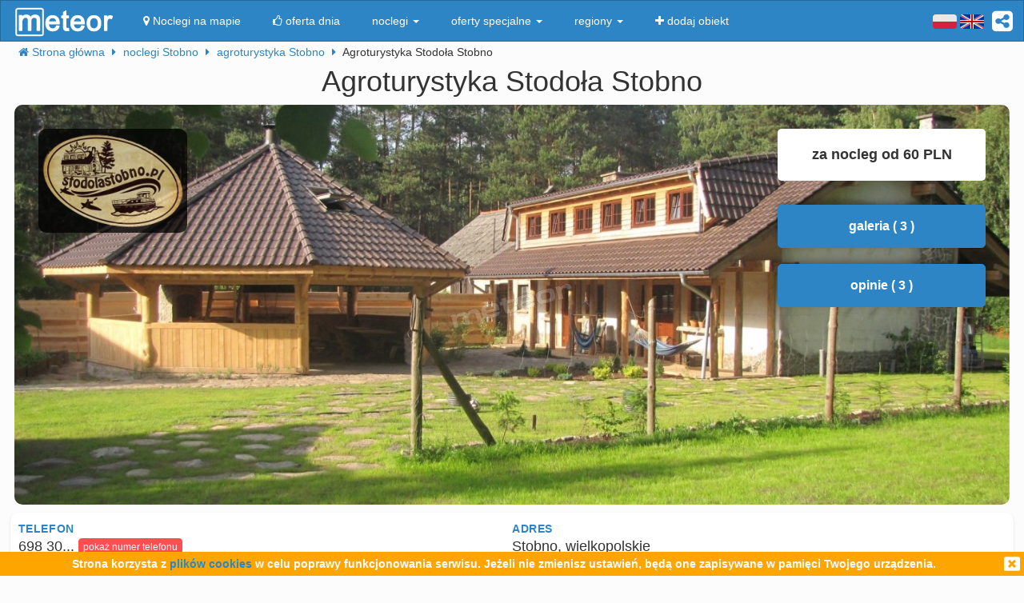

--- FILE ---
content_type: text/html; charset=UTF-8
request_url: https://meteor-turystyka.pl/stodola-stobno,stobno.html
body_size: 15735
content:
<!DOCTYPE html>
<html xmlns="http://www.w3.org/1999/xhtml" xml:lang="pl" lang="pl-PL" >
    <head >
        <meta http-equiv="Content-Type" content="text/html; charset=utf-8" />
        <title>Agroturystyka Stodoła Stobno Stobno - kontakt, telefon, ceny, opinie. - Meteor</title>        
                    <link rel="canonical" href="https://meteor-turystyka.pl/stodola-stobno,stobno.html" />
                
                
         
         
                        <meta name="referrer" content="always" />
        <meta name="viewport" content="width=device-width, initial-scale=1.0, maximum-scale=1.0, user-scalable=no"/>    
        <meta name="description" content="Agroturystyka Stodoła Stobno Stobno -  w Stobnie - kontakt, telefony, cennik, zdjęcia, ceny pokoi, opinie, położenie, mapa dojazdu." />        <meta name="Keywords" content="Agroturystyka Stodoła Stobno Stobno, w Stobnie, telefony, adres, kontakt, mail, opinie, komentarze, dojazd, położenie, mapka dojazdu, ceny, pokoje" />  
        <meta name="google-site-verification" content="UAPPgbDSijlJnfBn76sxjr9kpKUOoyKrMHqwQZScoJI" />
        <meta name="apple-itunes-app" content="app-id=950200320" />
        <link rel="manifest" href="/manifest.json"/>
        <meta name="theme-color" content="#2d85c5" />
        <meta property="fb:app_id" content="784271398414728" />
        <meta property="og:url" content="https://meteor-turystyka.pl/stodola-stobno,stobno.html" />
        <meta property="og:title" content="Agroturystyka Stodoła Stobno Stobno - kontakt, telefon, ceny, opinie."/>
        <meta property="og:description" content="Agroturystyka Stodoła Stobno Stobno -  w Stobnie - kontakt, telefony, cennik, zdjęcia, ceny pokoi, opinie, położenie, mapa dojazdu." />            
        <meta property="og:type" content="website" />
                    <link rel="alternate" href="/stodola-stobno,stobno.html" hreflang="pl" />
                    <link rel="alternate" href="/en/stodola-stobno,stobno.html" hreflang="en" />
                    <link rel="alternate" href="/de/stodola-stobno,stobno.html" hreflang="de" />
                    <link rel="alternate" href="/ru/stodola-stobno,stobno.html" hreflang="ru" />
                    <link rel="alternate" href="/es/stodola-stobno,stobno.html" hreflang="es" />
                    <link rel="alternate" href="/it/stodola-stobno,stobno.html" hreflang="it" />
                            <meta property="og:image" content="https://meteor-turystyka.pl/images/base/43/42316/265230_30.jpg" />
                    

        <meta name="Author" content="Meteor">     

            <link href="/gfx/favicon.png" rel="shortcut icon" type="image/vnd.microsoft.icon"/>




            <link rel="stylesheet" type="text/css" href="/generated/r92_dc4197fbfa0aa55f782ae7bcc4b481ca.css" /> 
            
            <link rel="stylesheet" type="text/css" href="/vendor/font-awesome-4.7.0/css/font-awesome.min.css"/>                               
            <link rel="stylesheet" type="text/css" href="/vendor/icheck/skins/square/blue.css"/>
            <link rel="stylesheet" type="text/css" href="/vendor/splide-4.1.3/css/themes/splide-meteor.min.css"/>

                    




    </head>


    <body 
        id="facility-details" 
        class=" default lang-pl"
        data-base-url="" 
        data-is-mobile="0"
        data-lang="pl" 
                    data-location-context="{&quot;lng&quot;:&quot;16.6664791107&quot;,&quot;lat&quot;:&quot;53.1020431519&quot;}"
                data-page-type="facility-details-free"
        >
        <div id="page-wrapper">
            <header>
                <div class="navigation-container">
                        <nav id="page-navigation">

        <div class="navbar navbar-inverse" role="navigation" style="z-index:5;">
            <div class="container">
                <a class=" share-button hidden-xs navbar-right"  data-toggle="tooltip" data-placement="bottom" title="UDOSTĘPNIJ"><i class="fa  fa-share-alt-square" style="color: white; font-size: 30px; margin-left: 10px; padding-top: 10px;"></i></a>
                <div class="navbar-text navbar-right  hidden-xs ">

                    
                    <span class="lang-switcher">
                        
                                                    <img alt="pl" class="current lang-switcher-button" height="20" width="30" src="/gfx/flags/small/PL.png"/>
                            <img alt="pl" class="current lang-switcher-button" height="20" width="30" src="/gfx/flags/small/EN.png"/>
                                                <span class="alternatives">
                                                            <a class="lang-switch" href="/en/stodola-stobno,stobno.html"  rel="nofollow" ><img alt="en" height="40" width="60" src="/gfx/flags/big/EN.png"/></a>
                                                            <a class="lang-switch" href="/de/stodola-stobno,stobno.html"  rel="nofollow" ><img alt="de" height="40" width="60" src="/gfx/flags/big/DE.png"/></a>
                                                            <a class="lang-switch" href="/ru/stodola-stobno,stobno.html"  rel="nofollow" ><img alt="ru" height="40" width="60" src="/gfx/flags/big/RU.png"/></a>
                                                            <a class="lang-switch" href="/es/stodola-stobno,stobno.html"  rel="nofollow" ><img alt="es" height="40" width="60" src="/gfx/flags/big/ES.png"/></a>
                                                            <a class="lang-switch" href="/it/stodola-stobno,stobno.html"  rel="nofollow" ><img alt="it" height="40" width="60" src="/gfx/flags/big/IT.png"/></a>
                                                    </span>
                    </span>
                </div>

                <div class="navbar-header">

                    <a class="navbar-link pull-left visible-xs"  style="padding: 4px 20px 4px 10px; " href="#" onclick=" window.history.back(); return false;">
                        <i class="fa fa-3x fa-angle-left"></i>
                    </a>
                    <a class="navbar-brand"  href="/">
                        <img class="logo-top" alt="Meteor-turystyka.pl" src="/gfx/logo-big.png" />
                                            </a>


                    <button type="button" class="navbar-toggle" data-toggle="collapse" data-target=".navbar-collapse">
                        <span class="sr-only">nawigacja</span>
                        <span class="icon-bar"></span>
                        <span class="icon-bar"></span>
                        <span class="icon-bar"></span>
                    </button>
                    <a class="navbar-brand pull-right share-button visible-xs">
                        <i class="fa fa-2x fa-share-alt-square" style="font-size: 30px; margin-right: 20px; padding-top: 6px;">

                        </i></a>
                </div>

                <div class="collapse navbar-collapse">
                    <ul class="nav navbar-nav"><li class="page page-level-1  page-map"><a href="/noclegi-mapa.html" title=""  rel="nofollow" ><span><i class="fa fa-map-marker"></i> Noclegi na mapie</span></a></li><li class="page page-level-1  "><a href="/noclegi-oferta-dnia.html" title=""  rel="nofollow" ><span><i class="fa fa-thumbs-o-up"></i> oferta dnia</span></a></li><li class="dropdown page page-level-1  dropdown"><a  class="dropdown-toggle" data-toggle="dropdown" href="#" title="" ><span> noclegi <b class="caret"></b></span></a><ul class="dropdown-menu subpages subpages-level-1"><li class="dropdown page page-level-2  dropdown"><a  class="dropdown-toggle" data-toggle="dropdown" href="#" title="" ><span> dolnośląskie <b class="caret"></b></span></a><ul class="dropdown-menu subpages subpages-level-2"><li class="page page-level-3  "><a href="/noclegi,wroclaw,0.html" title="" ><span> noclegi Wrocław</span></a></li><li class="page page-level-3  "><a href="/noclegi,karpacz,0.html" title="" ><span> noclegi Karpacz</span></a></li><li class="page page-level-3  "><a href="/noclegi,szklarska-poreba,0.html" title="" ><span> noclegi Szklarska Poręba</span></a></li><li class="page page-level-3  "><a href="/noclegi,jelenia-gora,0.html" title="" ><span> noclegi Jelenia Góra</span></a></li><li class="page page-level-3  "><a href="/noclegi,polanica-zdroj,0.html" title="" ><span> noclegi Polanica-Zdrój</span></a></li><li class="page page-level-3  "><a href="/noclegi,kudowa-zdroj,0.html" title="" ><span> noclegi Kudowa-Zdrój</span></a></li></ul></li><li class="dropdown page page-level-2  dropdown"><a  class="dropdown-toggle" data-toggle="dropdown" href="#" title="" ><span> kujawsko-pomorskie <b class="caret"></b></span></a><ul class="dropdown-menu subpages subpages-level-2"><li class="page page-level-3  "><a href="/noclegi,torun,0.html" title="" ><span> noclegi Toruń</span></a></li></ul></li><li class="dropdown page page-level-2  dropdown"><a  class="dropdown-toggle" data-toggle="dropdown" href="#" title="" ><span> łódzkie <b class="caret"></b></span></a><ul class="dropdown-menu subpages subpages-level-2"><li class="page page-level-3  "><a href="/noclegi,lodz,0.html" title="" ><span> noclegi Łódź</span></a></li></ul></li><li class="dropdown page page-level-2  dropdown"><a  class="dropdown-toggle" data-toggle="dropdown" href="#" title="" ><span> lubelskie <b class="caret"></b></span></a><ul class="dropdown-menu subpages subpages-level-2"><li class="page page-level-3  "><a href="/noclegi,lublin,0.html" title="" ><span> noclegi Lublin</span></a></li></ul></li><li class="dropdown page page-level-2  dropdown"><a  class="dropdown-toggle" data-toggle="dropdown" href="#" title="" ><span> lubuskie <b class="caret"></b></span></a><ul class="dropdown-menu subpages subpages-level-2"><li class="page page-level-3  "><a href="/noclegi,zielona-gora,0.html" title="" ><span> noclegi Zielona Góra</span></a></li></ul></li><li class="dropdown page page-level-2  dropdown"><a  class="dropdown-toggle" data-toggle="dropdown" href="#" title="" ><span> małopolskie <b class="caret"></b></span></a><ul class="dropdown-menu subpages subpages-level-2"><li class="page page-level-3  "><a href="/noclegi,zakopane,0.html" title="" ><span> noclegi Zakopane</span></a></li><li class="page page-level-3  "><a href="/noclegi,krakow,0.html" title="" ><span> noclegi Kraków</span></a></li><li class="page page-level-3  "><a href="/noclegi,krynica-zdroj,0.html" title="" ><span> noclegi Krynica-Zdrój</span></a></li><li class="page page-level-3  "><a href="/noclegi,koscielisko,0.html" title="" ><span> noclegi Kościelisko</span></a></li><li class="page page-level-3  "><a href="/noclegi,bukowina-tatrzanska,0.html" title="" ><span> noclegi Bukowina Tatrzańska</span></a></li><li class="page page-level-3  "><a href="/noclegi,szczawnica,0.html" title="" ><span> noclegi Szczawnica</span></a></li><li class="page page-level-3  "><a href="/noclegi,bialka-tatrzanska,0.html" title="" ><span> noclegi Białka Tatrzańska</span></a></li><li class="page page-level-3  "><a href="/noclegi,poronin,0.html" title="" ><span> noclegi Poronin</span></a></li><li class="page page-level-3  "><a href="/noclegi,bialy-dunajec,0.html" title="" ><span> noclegi Biały Dunajec</span></a></li><li class="page page-level-3  "><a href="/noclegi,murzasichle,0.html" title="" ><span> noclegi Murzasichle</span></a></li><li class="page page-level-3  "><a href="/noclegi,zator,0.html" title="" ><span> noclegi Zator</span></a></li></ul></li><li class="dropdown page page-level-2  dropdown"><a  class="dropdown-toggle" data-toggle="dropdown" href="#" title="" ><span> mazowieckie <b class="caret"></b></span></a><ul class="dropdown-menu subpages subpages-level-2"><li class="page page-level-3  "><a href="/noclegi,warszawa,0.html" title="" ><span> noclegi Warszawa</span></a></li></ul></li><li class="dropdown page page-level-2  dropdown"><a  class="dropdown-toggle" data-toggle="dropdown" href="#" title="" ><span> opolskie <b class="caret"></b></span></a><ul class="dropdown-menu subpages subpages-level-2"><li class="page page-level-3  "><a href="/noclegi,opole,0.html" title="" ><span> noclegi Opole</span></a></li><li class="page page-level-3  "><a href="/noclegi,strzelce-opolskie,0.html" title="" ><span> noclegi Strzelce Opolskie</span></a></li></ul></li><li class="dropdown page page-level-2  dropdown"><a  class="dropdown-toggle" data-toggle="dropdown" href="#" title="" ><span> podkarpackie <b class="caret"></b></span></a><ul class="dropdown-menu subpages subpages-level-2"><li class="page page-level-3  "><a href="/noclegi,polanczyk,0.html" title="" ><span> noclegi Polańczyk</span></a></li><li class="page page-level-3  "><a href="/noclegi,solina,0.html" title="" ><span> noclegi Solina</span></a></li><li class="page page-level-3  "><a href="/noclegi,ustrzyki-dolne,0.html" title="" ><span> noclegi Ustrzyki Dolne</span></a></li></ul></li><li class="dropdown page page-level-2  dropdown"><a  class="dropdown-toggle" data-toggle="dropdown" href="#" title="" ><span> podlaskie <b class="caret"></b></span></a><ul class="dropdown-menu subpages subpages-level-2"><li class="page page-level-3  "><a href="/noclegi,augustow,0.html" title="" ><span> noclegi Augustów</span></a></li></ul></li><li class="dropdown page page-level-2  dropdown"><a  class="dropdown-toggle" data-toggle="dropdown" href="#" title="" ><span> pomorskie <b class="caret"></b></span></a><ul class="dropdown-menu subpages subpages-level-2"><li class="page page-level-3  "><a href="/noclegi,gdansk,0.html" title="" ><span> noclegi Gdańsk</span></a></li><li class="page page-level-3  "><a href="/noclegi,wladyslawowo,0.html" title="" ><span> noclegi Władysławowo</span></a></li><li class="page page-level-3  "><a href="/noclegi,leba,0.html" title="" ><span> noclegi Łeba</span></a></li><li class="page page-level-3  "><a href="/noclegi,ustka,0.html" title="" ><span> noclegi Ustka</span></a></li><li class="page page-level-3  "><a href="/noclegi,sopot,0.html" title="" ><span> noclegi Sopot</span></a></li><li class="page page-level-3  "><a href="/noclegi,gdynia,0.html" title="" ><span> noclegi Gdynia</span></a></li><li class="page page-level-3  "><a href="/noclegi,jastrzebia-gora,0.html" title="" ><span> noclegi Jastrzębia Góra</span></a></li><li class="page page-level-3  "><a href="/noclegi,karwia,0.html" title="" ><span> noclegi Karwia</span></a></li><li class="page page-level-3  "><a href="/noclegi,stegna,0.html" title="" ><span> noclegi Stegna</span></a></li><li class="page page-level-3  "><a href="/noclegi,krynica-morska,0.html" title="" ><span> noclegi Krynica Morska</span></a></li><li class="page page-level-3  "><a href="/noclegi,rowy,0.html" title="" ><span> noclegi Rowy</span></a></li><li class="page page-level-3  "><a href="/noclegi,jastarnia,0.html" title="" ><span> noclegi Jastarnia</span></a></li></ul></li><li class="dropdown page page-level-2  dropdown"><a  class="dropdown-toggle" data-toggle="dropdown" href="#" title="" ><span> śląskie <b class="caret"></b></span></a><ul class="dropdown-menu subpages subpages-level-2"><li class="page page-level-3  "><a href="/noclegi,wisla,0.html" title="" ><span> noclegi Wisła</span></a></li><li class="page page-level-3  "><a href="/noclegi,szczyrk,0.html" title="" ><span> noclegi Szczyrk</span></a></li><li class="page page-level-3  "><a href="/noclegi,ustron,0.html" title="" ><span> noclegi Ustroń</span></a></li></ul></li><li class="dropdown page page-level-2  dropdown"><a  class="dropdown-toggle" data-toggle="dropdown" href="#" title="" ><span> świętokrzyskie <b class="caret"></b></span></a><ul class="dropdown-menu subpages subpages-level-2"><li class="page page-level-3  "><a href="/noclegi,kielce,0.html" title="" ><span> noclegi Kielce</span></a></li><li class="page page-level-3  "><a href="/noclegi,kielce,0.html" title="" ><span> noclegi Kielce</span></a></li></ul></li><li class="dropdown page page-level-2  dropdown"><a  class="dropdown-toggle" data-toggle="dropdown" href="#" title="" ><span> warmińsko-mazurskie <b class="caret"></b></span></a><ul class="dropdown-menu subpages subpages-level-2"><li class="page page-level-3  "><a href="/noclegi,gizycko,0.html" title="" ><span> noclegi Giżycko</span></a></li><li class="page page-level-3  "><a href="/noclegi,mikolajki,0.html" title="" ><span> noclegi Mikołajki</span></a></li><li class="page page-level-3  "><a href="/noclegi,mragowo,0.html" title="" ><span> noclegi Mrągowo</span></a></li><li class="page page-level-3  "><a href="/noclegi,olsztyn,0.html" title="" ><span> noclegi Olsztyn</span></a></li></ul></li><li class="dropdown page page-level-2  dropdown"><a  class="dropdown-toggle" data-toggle="dropdown" href="#" title="" ><span> wielkopolskie <b class="caret"></b></span></a><ul class="dropdown-menu subpages subpages-level-2"><li class="page page-level-3  "><a href="/noclegi,poznan,0.html" title="" ><span> noclegi Poznań</span></a></li></ul></li><li class="dropdown page page-level-2  dropdown"><a  class="dropdown-toggle" data-toggle="dropdown" href="#" title="" ><span> zachodniopomorskie <b class="caret"></b></span></a><ul class="dropdown-menu subpages subpages-level-2"><li class="page page-level-3  "><a href="/noclegi,kolobrzeg,0.html" title="" ><span> noclegi Kołobrzeg</span></a></li><li class="page page-level-3  "><a href="/noclegi,mielno,0.html" title="" ><span> noclegi Mielno</span></a></li><li class="page page-level-3  "><a href="/noclegi,miedzyzdroje,0.html" title="" ><span> noclegi Międzyzdroje</span></a></li><li class="page page-level-3  "><a href="/noclegi,swinoujscie,0.html" title="" ><span> noclegi Świnoujście</span></a></li><li class="page page-level-3  "><a href="/noclegi,ustronie-morskie,0.html" title="" ><span> noclegi Ustronie Morskie</span></a></li><li class="page page-level-3  "><a href="/noclegi,rewal,0.html" title="" ><span> noclegi Rewal</span></a></li><li class="page page-level-3  "><a href="/noclegi,darlowo,0.html" title="" ><span> noclegi Darłowo</span></a></li><li class="page page-level-3  "><a href="/noclegi,sarbinowo,0.html" title="" ><span> noclegi Sarbinowo</span></a></li><li class="page page-level-3  "><a href="/noclegi,pobierowo,0.html" title="" ><span> noclegi Pobierowo</span></a></li><li class="page page-level-3  "><a href="/noclegi,jaroslawiec,0.html" title="" ><span> noclegi Jarosławiec</span></a></li><li class="page page-level-3  "><a href="/noclegi,szczecin,0.html" title="" ><span> noclegi Szczecin</span></a></li><li class="page page-level-3  "><a href="/noclegi,darlowko,0.html" title="" ><span> noclegi Darłówko</span></a></li><li class="page page-level-3  "><a href="/noclegi,dziwnow,0.html" title="" ><span> noclegi Dziwnów</span></a></li><li class="page page-level-3  "><a href="/noclegi,grzybowo,0.html" title="" ><span> noclegi Grzybowo</span></a></li></ul></li></ul></li><li class="dropdown page page-level-1  dropdown"><a  class="dropdown-toggle" data-toggle="dropdown" href="#" title="" ><span> oferty specjalne <b class="caret"></b></span></a><ul class="dropdown-menu subpages subpages-level-1"><li class="page page-level-2  "><a href="/noclegi,zima-narty,125.html" title="" ><span> Zima i Narty</span></a></li><li class="page page-level-2  "><a href="/noclegi,ferie-zimowe,125.html" title="" ><span> Ferie zimowe</span></a></li><li class="page page-level-2  "><a href="/noclegi,karnawal,125.html" title="" ><span> Karnawał</span></a></li><li class="page page-level-2  "><a href="/noclegi,walentynki,125.html" title="" ><span> Walentynki</span></a></li><li class="page page-level-2  "><a href="/noclegi,przedwiosnie,125.html" title="" ><span> Przedwiośnie</span></a></li><li class="page page-level-2  "><a href="/noclegi,dzien-kobiet,125.html" title="" ><span> Dzień Kobiet</span></a></li><li class="page page-level-2  "><a href="/noclegi,wielkanoc,125.html" title="" ><span> Wielkanoc</span></a></li><li class="page page-level-2  "><a href="/noclegi,majowka,125.html" title="" ><span> Majówka</span></a></li><li class="page page-level-2  "><a href="/noclegi,wakacje,125.html" title="" ><span> Wakacje</span></a></li><li class="page page-level-2  "><a href="/noclegi,dlugi-weekend-sierpniowy,125.html" title="" ><span> Długi weekend sierpniowy</span></a></li><li class="page page-level-2  "><a href="/noclegi,jesienne-okazje,125.html" title="" ><span> Jesienne okazje</span></a></li><li class="page page-level-2  "><a href="/noclegi,dlugi-weekend-listopadowy,125.html" title="" ><span> Długi weekend listopadowy</span></a></li><li class="page page-level-2  "><a href="/noclegi,andrzejki,125.html" title="" ><span> Andrzejki</span></a></li><li class="page page-level-2  "><a href="/noclegi,boze-narodzenie,125.html" title="" ><span> Boże Narodzenie</span></a></li><li class="page page-level-2  "><a href="/noclegi,sylwester,125.html" title="" ><span> Sylwester</span></a></li></ul></li><li class="dropdown page page-level-1  dropdown"><a  class="dropdown-toggle" data-toggle="dropdown" href="#" title="" ><span> regiony <b class="caret"></b></span></a><ul class="dropdown-menu subpages subpages-level-1"><li class="page page-level-2  "><a href="/noclegi,pomorze,58.html" title="" ><span> Pomorze</span></a></li><li class="page page-level-2  "><a href="/noclegi,wybrzeze-baltyckie,58.html" title="" ><span> Wybrzeże Bałtyckie</span></a></li><li class="page page-level-2  "><a href="/noclegi,kaszuby,58.html" title="" ><span> Kaszuby</span></a></li><li class="page page-level-2  "><a href="/noclegi,dolny-slask,58.html" title="" ><span> Dolny Śląsk</span></a></li><li class="page page-level-2  "><a href="/noclegi,beskidy,58.html" title="" ><span> Beskidy</span></a></li><li class="page page-level-2  "><a href="/noclegi,podhale,58.html" title="" ><span> Podhale</span></a></li><li class="page page-level-2  "><a href="/noclegi,sudety,58.html" title="" ><span> Sudety</span></a></li><li class="page page-level-2  "><a href="/noclegi,mazowsze,58.html" title="" ><span> Mazowsze</span></a></li><li class="page page-level-2  "><a href="/noclegi,mazury,58.html" title="" ><span> Mazury</span></a></li><li class="page page-level-2  "><a href="/noclegi,wielkopolska,58.html" title="" ><span> Wielkopolska</span></a></li><li class="page page-level-2  "><a href="/noclegi,tatry,58.html" title="" ><span> Tatry</span></a></li><li class="page page-level-2  "><a href="/noclegi,malopolska,58.html" title="" ><span> Małopolska</span></a></li><li class="page page-level-2  "><a href="/noclegi,polwysep-helski,58.html" title="" ><span> Półwysep Helski</span></a></li><li class="page page-level-2  "><a href="/noclegi,trojmiasto,58.html" title="" ><span> Trójmiasto</span></a></li><li class="page page-level-2  "><a href="/noclegi,podlasie,58.html" title="" ><span> Podlasie</span></a></li><li class="page page-level-2  "><a href="/noclegi,karkonosze,58.html" title="" ><span> Karkonosze</span></a></li><li class="page page-level-2  "><a href="/noclegi,bieszczady,58.html" title="" ><span> Bieszczady</span></a></li><li class="page page-level-2  "><a href="/noclegi,bory-tucholskie,58.html" title="" ><span> Bory Tucholskie</span></a></li><li class="page page-level-2  "><a href="/noclegi,pieniny,58.html" title="" ><span> Pieniny</span></a></li><li class="page page-level-2  "><a href="/noclegi,kotlina-klodzka,58.html" title="" ><span> Kotlina Kłodzka </span></a></li><li class="page page-level-2  "><a href="/noclegi,gorce,58.html" title="" ><span> Gorce</span></a></li><li class="page page-level-2  "><a href="/noclegi,gory-izerskie,58.html" title="" ><span> Góry Izerskie</span></a></li><li class="page page-level-2  "><a href="/noclegi,gory-swietokrzyskie,58.html" title="" ><span> Góry Świętokrzyskie</span></a></li><li class="page page-level-2  "><a href="/noclegi,roztocze,58.html" title="" ><span> Roztocze</span></a></li><li class="page page-level-2  "><a href="/noclegi,jura-krakowsko-czestochowska,58.html" title="" ><span> Jura Krakowsko-Częstochowska</span></a></li><li class="page page-level-2  "><a href="/noclegi,suwalszczyzna,58.html" title="" ><span> Suwalszczyzna</span></a></li><li class="page page-level-2  "><a href="/noclegi,puszcza-augustowska,58.html" title="" ><span> Puszcza Augustowska</span></a></li><li class="page page-level-2  "><a href="/noclegi,gory-sowie,58.html" title="" ><span> Góry Sowie</span></a></li><li class="page page-level-2  "><a href="/noclegi,puszcza-bialowieska,58.html" title="" ><span> Puszcza Białowieska</span></a></li><li class="page page-level-2  "><a href="/noclegi,puszcza-notecka,58.html" title="" ><span> Puszcza Notecka</span></a></li><li class="page page-level-2  "><a href="/noclegi,pojezierze-kujawskie,58.html" title="" ><span> Pojezierze  Kujawskie</span></a></li><li class="page page-level-2  "><a href="/noclegi,gory-kaczawskie,58.html" title="" ><span> Góry Kaczawskie</span></a></li></ul></li><li class="page page-level-1  "><a href="/noclegi-dodaj-obiekt.html" title=""  rel="nofollow" ><span><i class="fa fa-plus"></i> dodaj obiekt</span></a></li></ul>                </div><!--/.nav-collapse -->
            </div>
        </div>
    </nav>





                    
                </div>

                <div class="container">
                        <div class=" breadcrumbs" itemscope itemtype="http://schema.org/BreadcrumbList">    
        <span class="crumb" itemprop="itemListElement" itemscope itemtype="http://schema.org/ListItem">
            <i class="fa fa-home hidden-xs"></i>
            <a itemprop="item" href="/">                
                <span itemprop="name">                                       
                    <i class="fa fa-home visible-xs-inline"></i>
                    <span class="hidden-xs">Strona główna</span>                    
                </span>
                <meta itemprop="position" content="1" />
            </a>
            <span class="separator fa fa-caret-right"></span>
        </span>

        
                                    <span class="crumb" itemprop="itemListElement" itemscope itemtype="http://schema.org/ListItem">
                    <a itemprop="item" href="/noclegi,stobno-trzcianka-czarnkowsko-trzcianecki-wielkopolskie,0.html">
                        <span itemprop="name">
                            noclegi Stobno                        </span>
                        <meta itemprop="position" content="2" />
                    </a>     
                    <span class="separator fa fa-caret-right"></span>
                </span>
                                                <span class="crumb" itemprop="itemListElement" itemscope itemtype="http://schema.org/ListItem">
                    <a itemprop="item" href="/noclegi,agroturystyka,stobno-trzcianka-czarnkowsko-trzcianecki-wielkopolskie,60.html">
                        <span itemprop="name">
                            agroturystyka Stobno                        </span>
                        <meta itemprop="position" content="3" />
                    </a>     
                    <span class="separator fa fa-caret-right"></span>
                </span>
                                                <span class="crumb" >
                
                        <span >
                            Agroturystyka Stodoła Stobno                        </span>
     
                    <span class="separator fa fa-caret-right"></span>
                </span>
                        </div>


                </div>
                
            </header>



            <main id="page-content" class="container">
                                    



<!-- dane obiektu -->
<div class="layout-v3">
            <div>



    <h1 class="h1 facility-name text-center" title="42316 1_0"
        data-facility-id="42316"
        data-facility-priorytet="1"
        data-facility-dodatkowypriorytet="0"

        >
        Agroturystyka Stodoła Stobno <sup> </sup>
    </h1>
    <div class="top-container ">
        <img  class="top-image img-responsive show-gallery-button" alt="Nasze gospodarstwo. Zorganizuj u nas każdą imprezę okolicznościową np. urodziny, komunie, wesela." src="https://meteor-turystyka.pl/images/base/43/42316/265230_40.jpg" />

                    <img class="facility-logo hidden-xs" alt="logo" src="https://meteor-turystyka.pl/images/base/43/42316/316329_0.jpg" />
        
        

        <div class=" top-floating-container hidden-xs">
                            <div class=" price-from">za nocleg od 60 PLN</div>
            
            
            
            
            <button class="btn btn-block btn-primary show-gallery-button" >galeria ( 3 )</button>


                            <button class="btn btn-block btn-primary opinie-tile" >opinie ( 3 )</button>
            
            


        </div>

        <div class=" visible-xs show-gallery-button" style="opacity: 0.8; position: absolute; right: 10px; font-size: 20px; bottom: 10px; color: #B71C1C; border-radius: 50%; background: white; width: 30px; height: 30px; padding: 0 0 0 5px;">
            <i class="fa fa-search-plus "></i>
        </div>
    </div>


    <div class="row">

        <div class="col-md-12 ">              
            
            <!-- contact-info -->
<div class="contact-info row">
    
    <div class="col-md-6">
           
                  <div class="row">
                <div class="m-label ">Telefon</div>
                <div class="m-value ">
                    <span class="phone-numbers-fragment">698 30...</span>
                    <button class="btn btn-xs btn-success show-phone-numbers-button">pokaż numer telefonu</button>

                    <div class="phone-numbers hidden">
                         
                            <div>Kontakt: Centrum Informacji Meteor,</div>
                         
                            <div>czynne w dni robocze: 8.00 - 16.00</div>
                         
                            <div>tel. kom. 881 136 024</div>
                                            </div>
                </div> 
            </div>
                     

         

         



                    <div class="row visible-xs">
                <div class="m-label ">za nocleg od</div>
                <div class="m-value ">60 PLN</div>
            </div>           
         

                    <div class="row">
                <div class="m-label ">liczba miejsc</div>
                <div class="m-value ">14</div>
            </div>           
         
    </div>    

    <div class="col-md-6">
        
        
        <div class="row">            
            <div class="m-label ">adres</div>
            <div class="m-value ">
                 Stobno, wielkopolskie                                 
            </div>
        </div>   
       

  

                 


                    <div class="row">
              
                            <div class="m-label ">Obiekt czynny przez cały rok</div>
                <div class="m-value ">          

                </div>       
              
            </div> 
          

    </div>



</div>


        </div>


    </div>



    

<div class="gallery">

            <a 
            href="https://meteor-turystyka.pl/images/base/43/42316/265230_40.jpg" 
            data-url-thumbnail="https://meteor-turystyka.pl/images/base/43/42316/265230_20.jpg" 
           title="Nasze gospodarstwo. Zorganizuj u nas każdą imprezę okolicznościową np. urodziny, komunie, wesela." 
           data-max-width="1400"
           data-max-height="1050"
           data-gallery="image-gallery" 
           class="image-gallery" 
           data-toggle="lightbox"></a>
            <a 
            href="https://meteor-turystyka.pl/images/base/43/42316/554669_40.jpg" 
            data-url-thumbnail="https://meteor-turystyka.pl/images/base/43/42316/554669_20.jpg" 
           title="" 
           data-max-width="1400"
           data-max-height="788"
           data-gallery="image-gallery" 
           class="image-gallery" 
           data-toggle="lightbox"></a>
            <a 
            href="https://meteor-turystyka.pl/images/base/43/42316/265231_40.jpg" 
            data-url-thumbnail="https://meteor-turystyka.pl/images/base/43/42316/265231_20.jpg" 
           title="Letnia wiata z ogniskiem." 
           data-max-width="1400"
           data-max-height="1050"
           data-gallery="image-gallery" 
           class="image-gallery" 
           data-toggle="lightbox"></a>
    </div>

    

    <div class="mobile-app-banner-container" style="position: relative;  top: -10px;" data-location="under-gallery-button"></div>

    <div class="row">
                    <div class="col-md-6 col-sm-12">
                <div class="panel panel-primary map-panel hidden-xs">
    <!-- mapa -->
    <div class="map-wrapper">
        <script src="/vendor/leaflet/leaflet.js" async="async"></script>
        <link rel="stylesheet" type="text/css" href="/vendor/leaflet/leaflet.css" /> 
        <div id="MeteorMapContainer" data-lng="16.6664791107" data-lat="53.1020431519" data-zoom="11" style="width:100%;height:340px;"></div>
        <div class="text-center visible-xs">
            <button class="btn btn-primary hide-map-button btn-block">ukryj mapę <i class="fa fa-remove"></i></button>
        </div>
    </div>
</div>            </div>
                    </div>

    <!-- opis -->

            <div class="description">
            <h3>Ceny - informacja dodatkowa</h3>
            <div >
                                    <div class="cennik-wrapper"><table class="m-cennik">
                        <thead class="m-cennik-h">
                            <tr class="m-cennik-hr">
                                <th class="m-cennik-hc-facilitytype">oferujemy</th>
                                <th class="m-cennik-hc-facilitysize">rodzaj</th>
                                <th class="m-cennik-hc-numberof">liczba</th>
                                <th class="m-cennik-hc-prices">cena [PLN]</th>
                                <th class="m-cennik-hc-attributes">cechy</th>
                            </tr>
                        </thead>
                        <tbody class="m-cennik-b"><tr class="m-cennik-br"><td class="m-cennik-bc-facilitytype">apartamenty</td><td class="m-cennik-bc-facilitysize"><span class="m-cennik-s-fs-number">4</span><span class="m-cennik-s-fs-separator"> </span><span class="m-cennik-s-fs-type">osobowe</span></td><td class="m-cennik-bc-numberof">2</td><td class="m-cennik-bc-prices"><span class="m-cennik-span-pr-cenamin">70</span><span class="m-cennik-span-pr-ts">/</span><span class="m-cennik-span-pr-t">osoba</span></td><td class="m-cennik-bc-attributes"><span class="m-cennik-s-as-value">możliwość dostawek</span></td></tr><tr class="m-cennik-br"><td class="m-cennik-bc-facilitytype">pokoje</td><td class="m-cennik-bc-facilitysize"><span class="m-cennik-s-fs-number">3</span><span class="m-cennik-s-fs-separator"> </span><span class="m-cennik-s-fs-type">osobowe</span></td><td class="m-cennik-bc-numberof">2</td><td class="m-cennik-bc-prices"><span class="m-cennik-span-pr-cenamin">60</span><span class="m-cennik-span-pr-ts">/</span><span class="m-cennik-span-pr-t">osoba</span></td><td class="m-cennik-bc-attributes"><span class="m-cennik-s-as-value">możliwość dostawek</span></td></tr>    </tbody>
                    </table></div>
                 
                <p>Koszt noclegu w apartamencie od 70 PLN/osoba.<br>Koszt noclegu w pokoju od 60 PLN/osoba.<br><br>Koszt pobytu dla grup zorganizowanych do uzgodnienia. <br>Przy dłuższych pobytach ceny do&nbsp;negocjacji.</p><p>Więcej informacji na prywatnej stronie internetowej.</p>        
            </div>
        </div>
             
     
            <div class="description">
            <h3>Pokoje</h3>
            <div >
                 
                <p>Pokoje z łazienkami.<br />W pokojach: TV oraz bezprzewodowy dostęp do&nbsp;internetu (Wi-Fi). </p><p>
Jak wyglądają? Nasze pokoje mają ciepły domowy klimat, z jednej strony bardzo nowoczesne z drugiej strony babciny wiejski styl.<br />
Kolorystyka utrzymana jest w&nbsp;naturalnych odcieniach.<br />
Pomieszczenia urozmaicone o elementy z drewna.<br />
Pokoje stosunkowo duże co umożliwia swobodne przebywanie nawet przy całkowitym zapełnieniu.<br />
 </p>        
            </div>
        </div>
             
     
            <div class="description">
            <h3>Apartamenty</h3>
            <div >
                 
                <p>Apartamenty z łazienkami i&nbsp;aneksami kuchennymi.<br />W apartamentach: TV i&nbsp;Wi-Fi. </p><p></p>        
            </div>
        </div>
             
            <div class="description">
            <h3>Obiekt</h3>
            <div >
                 
                <p>Dla osób które chcą odpocząć poza pokojem oferujemy zadaszony taraz z hamakami, relaks pod oświetloną wiatą z możliwością zrobienia ogniska.<br />
<b>Do dyspozycji gości:</b> sala biesiadna - jadalnia na 30 osób z kuchnią wyposażoną w&nbsp;piec chlebowy.</p><p>
<b>Na terenie obiektu: </b>wiata biesiadna na 50 osób z paleniskiem i&nbsp;rusztem, wędzarnia, taras na 60 osób, parking.</p><p>
</p>        
            </div>
        </div>
             
     
            <div class="description">
            <h3>Imprezy i konferencje</h3>
            <div >
                 
                <p>W obiekcie możemy przygotować każdą imprezę: imieniny, urodziny, przyjęcia komunijne, imprezy firmowe, biesiady przy ognisku, zjazdy rodzinne czy <strong>wesela</strong>.<br>Specjalna oferta dla dzieci i&nbsp;młodzieży (wycieczki szkolne, zielone szkoły itp.):<br>W ofercie: nocleg pod wiatą, ognisko, warsztaty z pieczenia chleba tradycyjną metodą wypieku w&nbsp;piecu chlebowym opalanym drewnem, gry i&nbsp;zabawy terenowe, wycieczki po okolicy, spływy kajakowe, kąpiel w&nbsp;jeziorze - 1km.<br>Dla rodzin:<br>Wypoczynek w bezpiecznej przestrzeni, wycieczki, jezioro - 1 km, plac zabaw, bezpieczne spływy kajakowe z dziećmi, biesiady, ognisko, grill.<br>Dla seniorów:<br>Leśny zapach, cisza i&nbsp;niezmącony spokój, biesiady, ognisko, grill, wycieczki po okolicy, grzybobrania.<br>Dla firm:<br>Imprezy integracyjne, paintball, gry terenowe, biesiady, ognisko, grill.<br>Dla aktywnych:<br>W bliskim sąsiedztwie szlaki rowerowe i&nbsp;piesze, Nordic Walking, kajaki, jachty motorowe na Noteci, jachty żaglowe - jezioro Bytyń Wielki, Drawsko.</p>        
            </div>
        </div>
             
            <div class="description">
            <h3>Atrakcje w obiekcie</h3>
            <div >
                 
                <p><b>Dla aktywnych:</b> boisko do&nbsp;piłki nożnej, boisko do&nbsp;badmintona, boisko do&nbsp;siatkówki, piłkarzyki, tenis stołowy - ping-pong. </p><p><b>Dla dzieci:</b> gry planszowe, plac zabaw, trampolina. </p><p><b>Do dyspozycji gości:</b> zewnętrzna sauna oraz balia z wodą, basen ogrodowy. </p><p></p>        
            </div>
        </div>
             
            <div class="description">
            <h3>Atrakcje w pobliżu</h3>
            <div >
                 
                <p>Piesze szlaki turystyczne, wycieczki rowerowe, spływy kajakowe, żeglowanie, możliwość grzybobrania, paintball, Nordic Walking.<br />
W najbliższej okolicy jest kilka ciekawostek przyrodniczych i&nbsp;krajobrazowych: zatopiony las, źródło leśne, bajeczny las, rozlewisko-żurawisko, śluza Nowe, jezioro leśne.</p>        
            </div>
        </div>
             
     
            <div class="description">
            <h3>Położenie</h3>
            <div >
                 
                <p>Obiekt położony w&nbsp;dolinie Noteci, otoczony lasami.</p><p> W pobliżu bo ok. 1 km znajduje się jezioro wraz z plażą kąpielową. <br />Możliwe są spacery, plażowanie, grzybobranie, wędkowanie i&nbsp;wszelkie inne formy wypoczynku.<br /></p>        
            </div>
        </div>
             
     
            <div class="description">
            <h3>Zapraszamy</h3>
            <div >
                 
                <p>U nas możesz odpocząć od&nbsp;codziennego zgiełku, wyłożyć się na tarasie, położyć w&nbsp;hamaku, wziąć udział w&nbsp;warsztatach lub zorganizować ciekawą wycieczkę rowerową, kajakową czy pieszą. <br />Kojące otoczenie lasu zapewni spokój i&nbsp;ciszę, pozwoli się zrelaksować i&nbsp;złapać łyk prawdziwego oddechu.<br />Każdego ranka poczujesz tu zapach świeżo pieczonego chleba, a latem i&nbsp;jesienią aromat suszonych grzybów.<br />Zapraszamy: gości indywidualnych, grupy zorganizowane, rodziny z dziećmi. </p><p></p>        
            </div>
        </div>
             

    <div class="panel panel-primary">
    <h3 class="panel-heading">Atrybuty / atuty </h3>
    <div class="panel-body">
        <div class="attributes" id="attributes">
                            <div class="category">
                    <div class="category-name"><img style="margin:0px 5px 5px 0px;filter: invert(2%) sepia(1%) saturate(4310%) hue-rotate(326deg) brightness(82%) contrast(62%);" src="/gfx/icon/attribute-category/19.svg"/> Rodzaj oferty</div>
                                            <div class="attribute">
            <i class="fa fa-check check-icon"></i> 
        <span class="attribute-name">
        pokoje trzyosobowe    
    </span>

    
        
    
    </div>
                                            <div class="attribute">
            <i class="fa fa-check check-icon"></i> 
        <span class="attribute-name">
        pokoje czteroosobowe    
    </span>

    
        
    
    </div>
                                    </div>
                            <div class="category">
                    <div class="category-name"><img style="margin:0px 5px 5px 0px;filter: invert(2%) sepia(1%) saturate(4310%) hue-rotate(326deg) brightness(82%) contrast(62%);" src="/gfx/icon/attribute-category/4.svg"/> Obiekt</div>
                                            <div class="attribute">
            <i class="fa fa-check check-icon"></i> 
        <span class="attribute-name">
        akceptacja zwierząt    
    </span>

    
        
    
    </div>
                                            <div class="attribute">
            <i class="fa fa-check check-icon"></i> 
        <span class="attribute-name">
        całkowity zakaz palenia    
    </span>

    
        
    
    </div>
                                            <div class="attribute">
            <i class="fa fa-check check-icon"></i> 
        <span class="attribute-name">
        internet    
    </span>

    
        
        <span class="price">            
                            (w cenie)
                    </span>
        
    
    </div>
                                            <div class="attribute">
            <i class="fa fa-check check-icon"></i> 
        <span class="attribute-name">
        parking    
    </span>

    
        
    
            <div class="children">
                            <div class="attribute">
            <i class="check-icon" style="top: -1px; left: 10px; ">&bull;</i> 
        <span class="attribute-name">
        parking prywatny    
    </span>

            <span class="distance">
                            na miejscu
                    </span>
    
        
        <span class="price">            
                            (w cenie)
                    </span>
        
    
    </div>
                    </div>
    </div>
                                    </div>
                            <div class="category">
                    <div class="category-name"><img style="margin:0px 5px 5px 0px;filter: invert(2%) sepia(1%) saturate(4310%) hue-rotate(326deg) brightness(82%) contrast(62%);" src="/gfx/icon/attribute-category/21.svg"/> W pokojach / domkach</div>
                                            <div class="attribute">
            <i class="fa fa-check check-icon"></i> 
        <span class="attribute-name">
        łazienka    
    </span>

    
        
    
    </div>
                                            <div class="attribute">
            <i class="fa fa-check check-icon"></i> 
        <span class="attribute-name">
        aneks kuchenny    
    </span>

    
        
    
            <div class="children">
                            <div class="attribute">
            <i class="check-icon" style="top: -1px; left: 10px; ">&bull;</i> 
        <span class="attribute-name">
        płyta grzewcza    
    </span>

    
        
    
    </div>
                    </div>
    </div>
                                            <div class="attribute">
            <i class="fa fa-check check-icon"></i> 
        <span class="attribute-name">
        pościel    
    </span>

    
        
    
    </div>
                                            <div class="attribute">
            <i class="fa fa-check check-icon"></i> 
        <span class="attribute-name">
        garderoba    
    </span>

    
        
    
    </div>
                                            <div class="attribute">
            <i class="fa fa-check check-icon"></i> 
        <span class="attribute-name">
        lodówka    
    </span>

    
        
    
    </div>
                                            <div class="attribute">
            <i class="fa fa-check check-icon"></i> 
        <span class="attribute-name">
        telewizor    
    </span>

    
        
    
    </div>
                                            <div class="attribute">
            <i class="fa fa-check check-icon"></i> 
        <span class="attribute-name">
        czajnik elektryczny    
    </span>

    
        
    
    </div>
                                            <div class="attribute">
            <i class="fa fa-check check-icon"></i> 
        <span class="attribute-name">
        ręczniki    
    </span>

    
        
    
    </div>
                                    </div>
                            <div class="category">
                    <div class="category-name"><img style="margin:0px 5px 5px 0px;filter: invert(2%) sepia(1%) saturate(4310%) hue-rotate(326deg) brightness(82%) contrast(62%);" src="/gfx/icon/attribute-category/12.svg"/> Ogólnodostępne</div>
                                            <div class="attribute">
            <i class="fa fa-check check-icon"></i> 
        <span class="attribute-name">
        kuchnia ogólnodostępna    
    </span>

    
        
    
            <div class="children">
                            <div class="attribute">
            <i class="check-icon" style="top: -1px; left: 10px; ">&bull;</i> 
        <span class="attribute-name">
        czajnik    
    </span>

    
        
    
    </div>
                            <div class="attribute">
            <i class="check-icon" style="top: -1px; left: 10px; ">&bull;</i> 
        <span class="attribute-name">
        lodówka    
    </span>

    
        
    
    </div>
                            <div class="attribute">
            <i class="check-icon" style="top: -1px; left: 10px; ">&bull;</i> 
        <span class="attribute-name">
        naczynia i sztućce    
    </span>

    
        
    
    </div>
                            <div class="attribute">
            <i class="check-icon" style="top: -1px; left: 10px; ">&bull;</i> 
        <span class="attribute-name">
        płyta grzewcza    
    </span>

    
        
    
    </div>
                    </div>
    </div>
                                            <div class="attribute">
            <i class="fa fa-check check-icon"></i> 
        <span class="attribute-name">
        taras    
    </span>

    
        
    
    </div>
                                            <div class="attribute">
            <i class="fa fa-check check-icon"></i> 
        <span class="attribute-name">
        ogród    
    </span>

    
        
    
            <div class="children">
                            <div class="attribute">
            <i class="check-icon" style="top: -1px; left: 10px; ">&bull;</i> 
        <span class="attribute-name">
        meble ogrodowe    
    </span>

    
        
    
    </div>
                    </div>
    </div>
                                            <div class="attribute">
            <i class="fa fa-check check-icon"></i> 
        <span class="attribute-name">
        grill    
    </span>

    
        
    
    </div>
                                            <div class="attribute">
            <i class="fa fa-check check-icon"></i> 
        <span class="attribute-name">
        miejsce na ognisko    
    </span>

    
        
    
    </div>
                                    </div>
                            <div class="category">
                    <div class="category-name"><img style="margin:0px 5px 5px 0px;filter: invert(2%) sepia(1%) saturate(4310%) hue-rotate(326deg) brightness(82%) contrast(62%);" src="/gfx/icon/attribute-category/22.svg"/> Wyposażenie łazienek</div>
                                            <div class="attribute">
            <i class="fa fa-check check-icon"></i> 
        <span class="attribute-name">
        wanna    
    </span>

    
        
    
    </div>
                                            <div class="attribute">
            <i class="fa fa-check check-icon"></i> 
        <span class="attribute-name">
        prysznic    
    </span>

    
        
    
    </div>
                                    </div>
                            <div class="category">
                    <div class="category-name"><img style="margin:0px 5px 5px 0px;filter: invert(2%) sepia(1%) saturate(4310%) hue-rotate(326deg) brightness(82%) contrast(62%);" src="/gfx/icon/attribute-category/9.svg"/> Posiłki i napoje</div>
                                            <div class="attribute">
            <i class="fa fa-check check-icon"></i> 
        <span class="attribute-name">
        wyżywienie w obiekcie    
    </span>

    
        
    
    </div>
                                    </div>
                            <div class="category">
                    <div class="category-name"><img style="margin:0px 5px 5px 0px;filter: invert(2%) sepia(1%) saturate(4310%) hue-rotate(326deg) brightness(82%) contrast(62%);" src="/gfx/icon/attribute-category/6.svg"/> Rekreacja</div>
                                            <div class="attribute">
            <i class="fa fa-check check-icon"></i> 
        <span class="attribute-name">
        boisko sportowe    
    </span>

    
        
    
    </div>
                                            <div class="attribute">
            <i class="fa fa-check check-icon"></i> 
        <span class="attribute-name">
        trasy rowerowe    
    </span>

    
        
    
    </div>
                                            <div class="attribute">
            <i class="fa fa-check check-icon"></i> 
        <span class="attribute-name">
        spływy kajakowe    
    </span>

    
        
    
    </div>
                                            <div class="attribute">
            <i class="fa fa-check check-icon"></i> 
        <span class="attribute-name">
        sporty wodne    
    </span>

    
        
    
    </div>
                                            <div class="attribute">
            <i class="fa fa-check check-icon"></i> 
        <span class="attribute-name">
        wędkowanie    
    </span>

    
        
    
    </div>
                                            <div class="attribute">
            <i class="fa fa-check check-icon"></i> 
        <span class="attribute-name">
        piesze wycieczki / nordic walking    
    </span>

    
        
    
    </div>
                                            <div class="attribute">
            <i class="fa fa-check check-icon"></i> 
        <span class="attribute-name">
        grzybobranie    
    </span>

    
        
    
    </div>
                                    </div>
                            <div class="category">
                    <div class="category-name"><img style="margin:0px 5px 5px 0px;filter: invert(2%) sepia(1%) saturate(4310%) hue-rotate(326deg) brightness(82%) contrast(62%);" src="/gfx/icon/attribute-category/10.svg"/> Basen i odnowa biologiczna</div>
                                            <div class="attribute">
            <i class="fa fa-check check-icon"></i> 
        <span class="attribute-name">
        sauna    
    </span>

    
        
        <span class="price">            
                            (za dodatkową opłatą)
                    </span>
        
    
    </div>
                                            <div class="attribute">
            <i class="fa fa-check check-icon"></i> 
        <span class="attribute-name">
        masaż    
    </span>

    
        
        <span class="price">            
                            (za dodatkową opłatą)
                    </span>
        
    
    </div>
                                    </div>
                            <div class="category">
                    <div class="category-name"><img style="margin:0px 5px 5px 0px;filter: invert(2%) sepia(1%) saturate(4310%) hue-rotate(326deg) brightness(82%) contrast(62%);" src="/gfx/icon/attribute-category/13.svg"/> Dla dzieci</div>
                                            <div class="attribute">
            <i class="fa fa-check check-icon"></i> 
        <span class="attribute-name">
        przyjazny dzieciom    
    </span>

    
        
    
    </div>
                                            <div class="attribute">
            <i class="fa fa-check check-icon"></i> 
        <span class="attribute-name">
        plac zabaw    
    </span>

    
        
    
    </div>
                                    </div>
                            <div class="category">
                    <div class="category-name"><img style="margin:0px 5px 5px 0px;filter: invert(2%) sepia(1%) saturate(4310%) hue-rotate(326deg) brightness(82%) contrast(62%);" src="/gfx/icon/attribute-category/5.svg"/> Organizacja imprez</div>
                                            <div class="attribute">
            <i class="fa fa-check check-icon"></i> 
        <span class="attribute-name">
        imprezy integracyjne    
    </span>

    
        
    
    </div>
                                            <div class="attribute">
            <i class="fa fa-check check-icon"></i> 
        <span class="attribute-name">
        wesela    
    </span>

    
        
    
    </div>
                                            <div class="attribute">
            <i class="fa fa-check check-icon"></i> 
        <span class="attribute-name">
        zielone szkoły    
    </span>

    
        
    
    </div>
                                    </div>
                            <div class="category">
                    <div class="category-name"><img style="margin:0px 5px 5px 0px;filter: invert(2%) sepia(1%) saturate(4310%) hue-rotate(326deg) brightness(82%) contrast(62%);" src="/gfx/icon/attribute-category/23.svg"/> Lokalizacja</div>
                                            <div class="attribute">
            <i class="fa fa-check check-icon"></i> 
        <span class="attribute-name">
        położony ustronnie    
    </span>

    
        
    
    </div>
                                            <div class="attribute">
            <i class="fa fa-check check-icon"></i> 
        <span class="attribute-name">
        blisko lasu    
    </span>

    
        
    
    </div>
                                    </div>
                            <div class="category">
                    <div class="category-name"><img style="margin:0px 5px 5px 0px;filter: invert(2%) sepia(1%) saturate(4310%) hue-rotate(326deg) brightness(82%) contrast(62%);" src="/gfx/icon/attribute-category/25.svg"/> Zdrowie</div>
                                            <div class="attribute">
            <i class="fa fa-check check-icon"></i> 
        <span class="attribute-name">
        dezynfekcja    
    </span>

    
        
    
            <div class="children">
                            <div class="attribute">
            <i class="check-icon" style="top: -1px; left: 10px; ">&bull;</i> 
        <span class="attribute-name">
        dezynfekcja pokoi    
    </span>

    
        
    
    </div>
                            <div class="attribute">
            <i class="check-icon" style="top: -1px; left: 10px; ">&bull;</i> 
        <span class="attribute-name">
        dezynfekcja powierzchni wspólnych    
    </span>

    
        
    
    </div>
                            <div class="attribute">
            <i class="check-icon" style="top: -1px; left: 10px; ">&bull;</i> 
        <span class="attribute-name">
        dezynfekcja sprzętów hotelowych udostępnianych gościom    
    </span>

    
        
    
    </div>
                            <div class="attribute">
            <i class="check-icon" style="top: -1px; left: 10px; ">&bull;</i> 
        <span class="attribute-name">
        ogólnodostępne środki do dezynfekcji rąk    
    </span>

    
        
    
    </div>
                    </div>
    </div>
                                            <div class="attribute">
            <i class="fa fa-check check-icon"></i> 
        <span class="attribute-name">
        zakaz wstępu dla osób niezakwaterowanych    
    </span>

    
        
    
    </div>
                                    </div>
                            <div class="category">
                    <div class="category-name"><img style="margin:0px 5px 5px 0px;filter: invert(2%) sepia(1%) saturate(4310%) hue-rotate(326deg) brightness(82%) contrast(62%);" src="/gfx/icon/attribute-category/17.svg"/> Akceptowane waluty</div>
                                            <div class="attribute">
            <i class="fa fa-check check-icon"></i> 
        <span class="attribute-name">
        złoty – PLN    
    </span>

    
        
    
    </div>
                                    </div>
                            <div class="category">
                    <div class="category-name"><img style="margin:0px 5px 5px 0px;filter: invert(2%) sepia(1%) saturate(4310%) hue-rotate(326deg) brightness(82%) contrast(62%);" src="/gfx/icon/attribute-category/18.svg"/> Forma płatności</div>
                                            <div class="attribute">
            <i class="fa fa-check check-icon"></i> 
        <span class="attribute-name">
        płatność gotówką    
    </span>

    
        
    
    </div>
                                    </div>
                            <div class="category">
                    <div class="category-name"><img style="margin:0px 5px 5px 0px;filter: invert(2%) sepia(1%) saturate(4310%) hue-rotate(326deg) brightness(82%) contrast(62%);" src="/gfx/icon/attribute-category/16.svg"/> Języki</div>
                                            <div class="attribute">
            <i class="fa fa-check check-icon"></i> 
        <span class="attribute-name">
        angielski    
    </span>

    
        
    
    </div>
                                    </div>
                            <div class="category">
                    <div class="category-name"><img style="margin:0px 5px 5px 0px;filter: invert(2%) sepia(1%) saturate(4310%) hue-rotate(326deg) brightness(82%) contrast(62%);" src="/gfx/icon/attribute-category/20.svg"/> Oferta dla</div>
                                            <div class="attribute">
            <i class="fa fa-check check-icon"></i> 
        <span class="attribute-name">
        grupy    
    </span>

    
        
    
    </div>
                                            <div class="attribute">
            <i class="fa fa-check check-icon"></i> 
        <span class="attribute-name">
        rodziny    
    </span>

    
        
    
    </div>
                                            <div class="attribute">
            <i class="fa fa-check check-icon"></i> 
        <span class="attribute-name">
        pary    
    </span>

    
        
    
    </div>
                                            <div class="attribute">
            <i class="fa fa-check check-icon"></i> 
        <span class="attribute-name">
        single    
    </span>

    
        
    
    </div>
                                    </div>
                    </div>
        
    </div>
</div>

    <div class="panel panel-primary">
    <h3 class="panel-heading">Ważne informacje</h3>
    <div class="panel-body">
        <div class="importnat-info">

            
            
                                                <div class="row">
                        <div class="col-md-3 section-name">
                            <img src="/gfx/icon/important-info/checkin.svg"/> zameldowanie
                        </div>
                        <div class="col-md-9 value">
                                                            możliwe od godziny
                                14:00 do
                                22:00.
                                                                                </div>
                    </div>
                
                                    <div class="row">
                        <div class="col-md-3 section-name">
                        <img src="/gfx/icon/important-info/checkout.svg"/> wymeldowanie
                        </div>
                        <div class="col-md-9 value">
                                                            możliwe do godziny
                                12:00                                                                                </div>
                    </div>
                            

            

                            <div class="row">
                    <div class="col-md-3 section-name">
                                                    <img src="/gfx/icon/important-info/home-all-season.svg"/> obiekt całoroczny
                                            </div>
                    <div class="col-md-9 value">
                                            </div>
                </div>
            

        </div>

    </div>
</div>
    <!-- promocja -->
    

    <!-- last-minute -->
    

    <!-- formularz kontaktowy -->
 



    <div class="mobile-app-banner-container"  data-location="contact-form-2"></div>

    <!-- availability -->
    
    <!-- video -->
    
    <!-- virtual tour -->
    
    <!-- opinie -->
    
    <!-- opinie -->
   
    <div class="panel panel-primary opinie-panel" id="dodaj-opinie">
        <h3 class="panel-heading">Zadowoleni klienci o nas</h3>
        <div class="panel-body">
            <div id="MeteorAddOpinieRemote" style="display:none;">
                <a id="MeteorAddOpinieRemoteShow"><b>dodaj opinię polecającą (poleć nocleg innym) +</b></a>
                <a id="MeteorAddOpinieRemoteHide"><b>dodaj opinię polecającą (poleć nocleg innym) -</b></a>
            </div>
            <br />
            <div id="MeteorAddOpinie" data-id="42316" data-properties="&showNewsletterCheckbox=1&site=meteor-turystyka.pl"></div>
            <div class="hidden" id="MeteorAddOpinieKontener"></div>
            <script type="text/javascript" src="https://add.meteor24.pl/JS/AddsManager/MeteorAddonsCore.js"></script>
            <div class="review-list">
                                    <div class="review ">	
                        <div class="comment">This is really wonderful quiet place. Always taking rest there. Special thanks and best regards to owners which is always  take a care about gests.</div>
                        <div class="user-info">
                            <i class="fa fa-user-circle pull-left fa-3x"></i>
                            <div class="wystawil">Siergey</div>	
                            <div class="wystawil">serhi...@...il.com</div>	
                        </div>
                    </div>
                                    <div class="review ">	
                        <div class="comment">Serdecznie polecam, fajne i stylowo urządzone miejsce z wszelkimi niezbędnymi dla mieszczucha wygodami. Cisza i zapach lasu są niewątpliwym atutem. Serdeczni i bardzo gościnni właściciele dbają o komfort i wygodę gości.</div>
                        <div class="user-info">
                            <i class="fa fa-user-circle pull-left fa-3x"></i>
                            <div class="wystawil"></div>	
                            <div class="wystawil">andrze...@...il.com</div>	
                        </div>
                    </div>
                                    <div class="review ">	
                        <div class="comment">Polecam! Urocze, spokojne miejsce, gustownie urządzone, czyściutko. Młodzi sympatyczni, pełni zapału i pasji gospodarze. </div>
                        <div class="user-info">
                            <i class="fa fa-user-circle pull-left fa-3x"></i>
                            <div class="wystawil">Ania</div>	
                            <div class="wystawil">anna.k...@...2.pl</div>	
                        </div>
                    </div>
                                            </div>
        </div>
    </div>
    <!-- opinie -->
    
    <!-- odległości od powiązanych miast -->
    <div class="panel panel-primary ">
        <h3 class="panel-heading">Pobliskie miejscowości</h3>
        <div class="panel-body">
                                                        <div>
                <i class="fa fa-arrow-right"></i>    
                Trzcianka                ~15.3 km
                </div>
                                        <div>
                <i class="fa fa-arrow-right"></i>    
                Piła                ~7.2 km
                </div>
                                        <div>
                <i class="fa fa-arrow-right"></i>    
                Czarnków                ~23.0 km
                </div>
                                        <div>
                <i class="fa fa-arrow-right"></i>    
                Ujście                ~7.0 km
                </div>
                                        <div>
                <i class="fa fa-arrow-right"></i>    
                Chodzież                ~20.8 km
                </div>
                                        <div>
                <i class="fa fa-arrow-right"></i>    
                Wałcz                ~23.1 km
                </div>
                                        <div>
                <i class="fa fa-arrow-right"></i>    
                Tuczno                ~72.4 km
                </div>
                                        <div>
                <i class="fa fa-arrow-right"></i>    
                Złotów                ~38.1 km
                </div>
                                        <div>
                <i class="fa fa-arrow-right"></i>    
                Jastrowie                ~37.0 km
                </div>
                    </div>
    </div>

       
 

</div>

<!-- similarListings -->
<!-- miejsca -->



    <div class="row nearby-places panel panel-primary">
        <h3 class="panel-heading">Poszukiwane miejsca w okolicy</h3>
        <div class="panel-body">
            <div class="row">
                                    <div class="col-md-6 ellipsis">
                        - Cmentarz Komunalny w Stobnie                        ~ 2.71 km                    </div>
                                    <div class="col-md-6 ellipsis">
                        - Kościół Św. Franciszka z Asyżu w Stobnie                        ~ 2.71 km                    </div>
                            </div>
        </div>
    </div>


<div class="visible-xs floating-buttons ">
    <div class="row">
                <div class="col-xs-3 col">
            <button class="btn btn-block btn-primary show-map-floating-button"><i class="fa fa-2x fa-map-marker"></i></button>
        </div>
    </div>
</div>    </div>


    


<div  class="remove-on-search-result-loaded">                
            <br class="clr"/>
        <div class="bottom-links">
            <div class=" container  ">	    
                        <div class="panel panel-default">
                <h4 class="panel-heading"  style="cursor:pointer;" data-toggle="collapse" data-target="#section-with-subsections-zPrawejBelki-panel-body">
                    Mogą Cię również zainteresować ... <i class="hidden fa fa-angle-double-right"></i>
                </h4>
                <div class="panel-body x-collapse" id="section-with-subsections-zPrawejBelki-panel-body">                    
                    
<style>
    .anchors-bottom {
        column-count: 3;
    }
    @media (max-width: 730px) {
        .anchors-bottom {
            column-count: 2;
        }
    }    
    @media (max-width: 500px) {
        .anchors-bottom {
            column-count: 1;
        }
    }    

</style>

<div class="anchor-box container-fluid anchors-bottom">
                    <div class="anchor-section">
            <div class="anchor-section-header">noclegi Stobno okolice</div>            <ul class="anchor-section-list">
                                    <li class="anchor-section-list-element ">
                        <a  href="/noclegi,kotun-szydlowo-pilski-wielkopolskie,0.html" title="">
                            noclegi Kotuń                        </a>
                    </li>
                                    <li class="anchor-section-list-element ">
                        <a  href="/noclegi,cyk-szydlowo-pilski-wielkopolskie,0.html" title="">
                            noclegi Cyk                        </a>
                    </li>
                                    <li class="anchor-section-list-element ">
                        <a  href="/noclegi,lugi-ujskie,0.html" title="">
                            noclegi Ługi Ujskie                        </a>
                    </li>
                                    <li class="anchor-section-list-element ">
                        <a  href="/noclegi,wapniarnia-pierwsza,0.html" title="">
                            noclegi Wapniarnia Pierwsza                        </a>
                    </li>
                                    <li class="anchor-section-list-element ">
                        <a  href="/noclegi,kloda-szydlowo-pilski-wielkopolskie,0.html" title="">
                            noclegi Kłoda                        </a>
                    </li>
                                    <li class="anchor-section-list-element ">
                        <a  href="/noclegi,lomnica-trzcianka-czarnkowsko-trzcianecki-wielkopolskie,0.html" title="">
                            noclegi Łomnica                        </a>
                    </li>
                                    <li class="anchor-section-list-element ">
                        <a  href="/noclegi,kepa-trzcianka-czarnkowsko-trzcianecki-wielkopolskie,0.html" title="">
                            noclegi Kępa                        </a>
                    </li>
                                    <li class="anchor-section-list-element ">
                        <a  href="/noclegi,miroslaw,0.html" title="">
                            noclegi Mirosław                        </a>
                    </li>
                                    <li class="anchor-section-list-element ">
                        <a  href="/noclegi,pokrzywnica-szydlowo-pilski-wielkopolskie,0.html" title="">
                            noclegi Pokrzywnica                        </a>
                    </li>
                                    <li class="anchor-section-list-element ">
                        <a  href="/noclegi,ujscie,0.html" title="">
                            noclegi Ujście                        </a>
                    </li>
                          
            </ul>
                    </div>
                    <div class="anchor-section">
            <div class="anchor-section-header">Stobno</div>            <ul class="anchor-section-list">
                                    <li class="anchor-section-list-element ">
                        <a  href="/noclegi,agroturystyka,stobno-trzcianka-czarnkowsko-trzcianecki-wielkopolskie,60.html" title="">
                            agroturystyka Stobno                        </a>
                    </li>
                                    <li class="anchor-section-list-element ">
                        <a  href="/noclegi,wyzywienie,stobno-trzcianka-czarnkowsko-trzcianecki-wielkopolskie,60.html" title="">
                            wyżywienie Stobno                        </a>
                    </li>
                                    <li class="anchor-section-list-element ">
                        <a  href="/noclegi,kwatery-pracownicze,stobno-trzcianka-czarnkowsko-trzcianecki-wielkopolskie,60.html" title="">
                            kwatery pracownicze Stobno                        </a>
                    </li>
                                    <li class="anchor-section-list-element ">
                        <a  href="/noclegi,kwatery-prywatne,stobno-trzcianka-czarnkowsko-trzcianecki-wielkopolskie,60.html" title="">
                            kwatery prywatne Stobno                        </a>
                    </li>
                                    <li class="anchor-section-list-element ">
                        <a  href="/noclegi,pokoje-goscinne,stobno-trzcianka-czarnkowsko-trzcianecki-wielkopolskie,60.html" title="">
                            pokoje gościnne Stobno                        </a>
                    </li>
                          
            </ul>
                    </div>
                    <div class="anchor-section">
            <div class="anchor-section-header">Trzcianka</div>            <ul class="anchor-section-list">
                                    <li class="anchor-section-list-element ">
                        <a  href="/noclegi,agroturystyka,trzcianka,60.html" title="">
                            agroturystyka Trzcianka                        </a>
                    </li>
                                    <li class="anchor-section-list-element ">
                        <a  href="/noclegi,apartamenty,trzcianka,60.html" title="">
                            apartamenty Trzcianka                        </a>
                    </li>
                                    <li class="anchor-section-list-element ">
                        <a  href="/noclegi,domy-letniskowe,trzcianka,60.html" title="">
                            domy letniskowe Trzcianka                        </a>
                    </li>
                                    <li class="anchor-section-list-element ">
                        <a  href="/noclegi,domki-letniskowe,trzcianka,60.html" title="">
                            domki letniskowe Trzcianka                        </a>
                    </li>
                                    <li class="anchor-section-list-element ">
                        <a  href="/noclegi,wyzywienie,trzcianka,60.html" title="">
                            wyżywienie Trzcianka                        </a>
                    </li>
                                    <li class="anchor-section-list-element ">
                        <a  href="/noclegi,hotele,trzcianka,60.html" title="">
                            hotele Trzcianka                        </a>
                    </li>
                                    <li class="anchor-section-list-element ">
                        <a  href="/noclegi,kempingi,trzcianka,60.html" title="">
                            kempingi Trzcianka                        </a>
                    </li>
                                    <li class="anchor-section-list-element ">
                        <a  href="/noclegi,kwatery-pracownicze,trzcianka,60.html" title="">
                            kwatery pracownicze Trzcianka                        </a>
                    </li>
                                    <li class="anchor-section-list-element ">
                        <a  href="/noclegi,kwatery-prywatne,trzcianka,60.html" title="">
                            kwatery prywatne Trzcianka                        </a>
                    </li>
                                    <li class="anchor-section-list-element ">
                        <a  href="/noclegi,osrodki-wypoczynkowe,trzcianka,60.html" title="">
                            ośrodki wypoczynkowe Trzcianka                        </a>
                    </li>
                                    <li class="anchor-section-list-element ">
                        <a  href="/noclegi,pensjonaty,trzcianka,60.html" title="">
                            pensjonaty Trzcianka                        </a>
                    </li>
                                    <li class="anchor-section-list-element ">
                        <a  href="/noclegi,pokoje-goscinne,trzcianka,60.html" title="">
                            pokoje gościnne Trzcianka                        </a>
                    </li>
                                    <li class="anchor-section-list-element ">
                        <a  href="/noclegi,restauracje,trzcianka,60.html" title="">
                            restauracje Trzcianka                        </a>
                    </li>
                                    <li class="anchor-section-list-element ">
                        <a  href="/noclegi,uslugi-noclegowe,trzcianka,60.html" title="">
                            usługi noclegowe Trzcianka                        </a>
                    </li>
                                    <li class="anchor-section-list-element ">
                        <a  href="/noclegi,zamki-dwory-palace,trzcianka,60.html" title="">
                            zamki &amp; dwory &amp; pałace Trzcianka                        </a>
                    </li>
                          
            </ul>
                    </div>
                    <div class="anchor-section">
            <div class="anchor-section-header">Piła</div>            <ul class="anchor-section-list">
                                    <li class="anchor-section-list-element ">
                        <a  href="/noclegi,agroturystyka,pila,60.html" title="">
                            agroturystyka Piła                        </a>
                    </li>
                                    <li class="anchor-section-list-element ">
                        <a  href="/noclegi,apartamenty,pila,60.html" title="">
                            apartamenty Piła                        </a>
                    </li>
                                    <li class="anchor-section-list-element ">
                        <a  href="/noclegi,domy-letniskowe,pila,60.html" title="">
                            domy letniskowe Piła                        </a>
                    </li>
                                    <li class="anchor-section-list-element ">
                        <a  href="/noclegi,domki-kempingowe,pila,60.html" title="">
                            domki kempingowe Piła                        </a>
                    </li>
                                    <li class="anchor-section-list-element ">
                        <a  href="/noclegi,domki-letniskowe,pila,60.html" title="">
                            domki letniskowe Piła                        </a>
                    </li>
                                    <li class="anchor-section-list-element ">
                        <a  href="/noclegi,wyzywienie,pila,60.html" title="">
                            wyżywienie Piła                        </a>
                    </li>
                                    <li class="anchor-section-list-element ">
                        <a  href="/noclegi,hostele,pila,60.html" title="">
                            hostele Piła                        </a>
                    </li>
                                    <li class="anchor-section-list-element ">
                        <a  href="/noclegi,hotele,pila,60.html" title="">
                            hotele Piła                        </a>
                    </li>
                                    <li class="anchor-section-list-element ">
                        <a  href="/noclegi,kwatery-pracownicze,pila,60.html" title="">
                            kwatery pracownicze Piła                        </a>
                    </li>
                                    <li class="anchor-section-list-element ">
                        <a  href="/noclegi,kwatery-prywatne,pila,60.html" title="">
                            kwatery prywatne Piła                        </a>
                    </li>
                                    <li class="anchor-section-list-element ">
                        <a  href="/noclegi,motele,pila,60.html" title="">
                            motele Piła                        </a>
                    </li>
                                    <li class="anchor-section-list-element ">
                        <a  href="/noclegi,osrodki-wypoczynkowe,pila,60.html" title="">
                            ośrodki wypoczynkowe Piła                        </a>
                    </li>
                                    <li class="anchor-section-list-element ">
                        <a  href="/noclegi,pensjonaty,pila,60.html" title="">
                            pensjonaty Piła                        </a>
                    </li>
                                    <li class="anchor-section-list-element ">
                        <a  href="/noclegi,pokoje-goscinne,pila,60.html" title="">
                            pokoje gościnne Piła                        </a>
                    </li>
                                    <li class="anchor-section-list-element ">
                        <a  href="/noclegi,restauracje,pila,60.html" title="">
                            restauracje Piła                        </a>
                    </li>
                                    <li class="anchor-section-list-element ">
                        <a  href="/noclegi,schroniska,pila,60.html" title="">
                            schroniska Piła                        </a>
                    </li>
                                    <li class="anchor-section-list-element ">
                        <a  href="/noclegi,uslugi-noclegowe,pila,60.html" title="">
                            usługi noclegowe Piła                        </a>
                    </li>
                                    <li class="anchor-section-list-element ">
                        <a  href="/noclegi,wille,pila,60.html" title="">
                            wille Piła                        </a>
                    </li>
                                    <li class="anchor-section-list-element ">
                        <a  href="/noclegi,zajazdy,pila,60.html" title="">
                            zajazdy Piła                        </a>
                    </li>
                                    <li class="anchor-section-list-element ">
                        <a  href="/noclegi,zamki-dwory-palace,pila,60.html" title="">
                            zamki &amp; dwory &amp; pałace Piła                        </a>
                    </li>
                          
            </ul>
                    </div>
                    <div class="anchor-section">
            <div class="anchor-section-header">Czarnków</div>            <ul class="anchor-section-list">
                                    <li class="anchor-section-list-element ">
                        <a  href="/noclegi,agroturystyka,czarnkow,60.html" title="">
                            agroturystyka Czarnków                        </a>
                    </li>
                                    <li class="anchor-section-list-element ">
                        <a  href="/noclegi,apartamenty,czarnkow,60.html" title="">
                            apartamenty Czarnków                        </a>
                    </li>
                                    <li class="anchor-section-list-element ">
                        <a  href="/noclegi,domy-letniskowe,czarnkow,60.html" title="">
                            domy letniskowe Czarnków                        </a>
                    </li>
                                    <li class="anchor-section-list-element ">
                        <a  href="/noclegi,domki-kempingowe,czarnkow,60.html" title="">
                            domki kempingowe Czarnków                        </a>
                    </li>
                                    <li class="anchor-section-list-element ">
                        <a  href="/noclegi,domki-letniskowe,czarnkow,60.html" title="">
                            domki letniskowe Czarnków                        </a>
                    </li>
                                    <li class="anchor-section-list-element ">
                        <a  href="/noclegi,wyzywienie,czarnkow,60.html" title="">
                            wyżywienie Czarnków                        </a>
                    </li>
                                    <li class="anchor-section-list-element ">
                        <a  href="/noclegi,hotele,czarnkow,60.html" title="">
                            hotele Czarnków                        </a>
                    </li>
                                    <li class="anchor-section-list-element ">
                        <a  href="/noclegi,kwatery-pracownicze,czarnkow,60.html" title="">
                            kwatery pracownicze Czarnków                        </a>
                    </li>
                                    <li class="anchor-section-list-element ">
                        <a  href="/noclegi,kwatery-prywatne,czarnkow,60.html" title="">
                            kwatery prywatne Czarnków                        </a>
                    </li>
                                    <li class="anchor-section-list-element ">
                        <a  href="/noclegi,mieszkania,czarnkow,60.html" title="">
                            mieszkania Czarnków                        </a>
                    </li>
                                    <li class="anchor-section-list-element ">
                        <a  href="/noclegi,osrodki-wypoczynkowe,czarnkow,60.html" title="">
                            ośrodki wypoczynkowe Czarnków                        </a>
                    </li>
                                    <li class="anchor-section-list-element ">
                        <a  href="/noclegi,pensjonaty,czarnkow,60.html" title="">
                            pensjonaty Czarnków                        </a>
                    </li>
                                    <li class="anchor-section-list-element ">
                        <a  href="/noclegi,pokoje-goscinne,czarnkow,60.html" title="">
                            pokoje gościnne Czarnków                        </a>
                    </li>
                                    <li class="anchor-section-list-element ">
                        <a  href="/noclegi,restauracje,czarnkow,60.html" title="">
                            restauracje Czarnków                        </a>
                    </li>
                                    <li class="anchor-section-list-element ">
                        <a  href="/noclegi,uslugi-noclegowe,czarnkow,60.html" title="">
                            usługi noclegowe Czarnków                        </a>
                    </li>
                                    <li class="anchor-section-list-element ">
                        <a  href="/noclegi,zajazdy,czarnkow,60.html" title="">
                            zajazdy Czarnków                        </a>
                    </li>
                                    <li class="anchor-section-list-element ">
                        <a  href="/noclegi,zamki-dwory-palace,czarnkow,60.html" title="">
                            zamki &amp; dwory &amp; pałace Czarnków                        </a>
                    </li>
                          
            </ul>
                    </div>
                    <div class="anchor-section">
            <div class="anchor-section-header">Ujście</div>            <ul class="anchor-section-list">
                                    <li class="anchor-section-list-element ">
                        <a  href="/noclegi,agroturystyka,ujscie,60.html" title="">
                            agroturystyka Ujście                        </a>
                    </li>
                                    <li class="anchor-section-list-element ">
                        <a  href="/noclegi,apartamenty,ujscie,60.html" title="">
                            apartamenty Ujście                        </a>
                    </li>
                                    <li class="anchor-section-list-element ">
                        <a  href="/noclegi,wyzywienie,ujscie,60.html" title="">
                            wyżywienie Ujście                        </a>
                    </li>
                                    <li class="anchor-section-list-element ">
                        <a  href="/noclegi,kwatery-pracownicze,ujscie,60.html" title="">
                            kwatery pracownicze Ujście                        </a>
                    </li>
                                    <li class="anchor-section-list-element ">
                        <a  href="/noclegi,kwatery-prywatne,ujscie,60.html" title="">
                            kwatery prywatne Ujście                        </a>
                    </li>
                                    <li class="anchor-section-list-element ">
                        <a  href="/noclegi,pokoje-goscinne,ujscie,60.html" title="">
                            pokoje gościnne Ujście                        </a>
                    </li>
                                    <li class="anchor-section-list-element ">
                        <a  href="/noclegi,restauracje,ujscie,60.html" title="">
                            restauracje Ujście                        </a>
                    </li>
                          
            </ul>
                    </div>
                    <div class="anchor-section">
            <div class="anchor-section-header">Chodzież</div>            <ul class="anchor-section-list">
                                    <li class="anchor-section-list-element ">
                        <a  href="/noclegi,agroturystyka,chodziez,60.html" title="">
                            agroturystyka Chodzież                        </a>
                    </li>
                                    <li class="anchor-section-list-element ">
                        <a  href="/noclegi,apartamenty,chodziez,60.html" title="">
                            apartamenty Chodzież                        </a>
                    </li>
                                    <li class="anchor-section-list-element ">
                        <a  href="/noclegi,domy-letniskowe,chodziez,60.html" title="">
                            domy letniskowe Chodzież                        </a>
                    </li>
                                    <li class="anchor-section-list-element ">
                        <a  href="/noclegi,domki-kempingowe,chodziez,60.html" title="">
                            domki kempingowe Chodzież                        </a>
                    </li>
                                    <li class="anchor-section-list-element ">
                        <a  href="/noclegi,domki-letniskowe,chodziez,60.html" title="">
                            domki letniskowe Chodzież                        </a>
                    </li>
                                    <li class="anchor-section-list-element ">
                        <a  href="/noclegi,wyzywienie,chodziez,60.html" title="">
                            wyżywienie Chodzież                        </a>
                    </li>
                                    <li class="anchor-section-list-element ">
                        <a  href="/noclegi,hotele,chodziez,60.html" title="">
                            hotele Chodzież                        </a>
                    </li>
                                    <li class="anchor-section-list-element ">
                        <a  href="/noclegi,kwatery-pracownicze,chodziez,60.html" title="">
                            kwatery pracownicze Chodzież                        </a>
                    </li>
                                    <li class="anchor-section-list-element ">
                        <a  href="/noclegi,kwatery-prywatne,chodziez,60.html" title="">
                            kwatery prywatne Chodzież                        </a>
                    </li>
                                    <li class="anchor-section-list-element ">
                        <a  href="/noclegi,motele,chodziez,60.html" title="">
                            motele Chodzież                        </a>
                    </li>
                                    <li class="anchor-section-list-element ">
                        <a  href="/noclegi,osrodki-wypoczynkowe,chodziez,60.html" title="">
                            ośrodki wypoczynkowe Chodzież                        </a>
                    </li>
                                    <li class="anchor-section-list-element ">
                        <a  href="/noclegi,pensjonaty,chodziez,60.html" title="">
                            pensjonaty Chodzież                        </a>
                    </li>
                                    <li class="anchor-section-list-element ">
                        <a  href="/noclegi,pokoje-goscinne,chodziez,60.html" title="">
                            pokoje gościnne Chodzież                        </a>
                    </li>
                                    <li class="anchor-section-list-element ">
                        <a  href="/noclegi,restauracje,chodziez,60.html" title="">
                            restauracje Chodzież                        </a>
                    </li>
                                    <li class="anchor-section-list-element ">
                        <a  href="/noclegi,schroniska,chodziez,60.html" title="">
                            schroniska Chodzież                        </a>
                    </li>
                                    <li class="anchor-section-list-element ">
                        <a  href="/noclegi,uslugi-noclegowe,chodziez,60.html" title="">
                            usługi noclegowe Chodzież                        </a>
                    </li>
                                    <li class="anchor-section-list-element ">
                        <a  href="/noclegi,zajazdy,chodziez,60.html" title="">
                            zajazdy Chodzież                        </a>
                    </li>
                                    <li class="anchor-section-list-element ">
                        <a  href="/noclegi,zamki-dwory-palace,chodziez,60.html" title="">
                            zamki &amp; dwory &amp; pałace Chodzież                        </a>
                    </li>
                          
            </ul>
                    </div>
                    <div class="anchor-section">
            <div class="anchor-section-header">Wałcz</div>            <ul class="anchor-section-list">
                                    <li class="anchor-section-list-element ">
                        <a  href="/noclegi,agroturystyka,walcz,60.html" title="">
                            agroturystyka Wałcz                        </a>
                    </li>
                                    <li class="anchor-section-list-element ">
                        <a  href="/noclegi,apartamenty,walcz,60.html" title="">
                            apartamenty Wałcz                        </a>
                    </li>
                                    <li class="anchor-section-list-element ">
                        <a  href="/noclegi,domy-letniskowe,walcz,60.html" title="">
                            domy letniskowe Wałcz                        </a>
                    </li>
                                    <li class="anchor-section-list-element ">
                        <a  href="/noclegi,domki-kempingowe,walcz,60.html" title="">
                            domki kempingowe Wałcz                        </a>
                    </li>
                                    <li class="anchor-section-list-element ">
                        <a  href="/noclegi,domki-letniskowe,walcz,60.html" title="">
                            domki letniskowe Wałcz                        </a>
                    </li>
                                    <li class="anchor-section-list-element ">
                        <a  href="/noclegi,wyzywienie,walcz,60.html" title="">
                            wyżywienie Wałcz                        </a>
                    </li>
                                    <li class="anchor-section-list-element ">
                        <a  href="/noclegi,hotele,walcz,60.html" title="">
                            hotele Wałcz                        </a>
                    </li>
                                    <li class="anchor-section-list-element ">
                        <a  href="/noclegi,kempingi,walcz,60.html" title="">
                            kempingi Wałcz                        </a>
                    </li>
                                    <li class="anchor-section-list-element ">
                        <a  href="/noclegi,kwatery-pracownicze,walcz,60.html" title="">
                            kwatery pracownicze Wałcz                        </a>
                    </li>
                                    <li class="anchor-section-list-element ">
                        <a  href="/noclegi,kwatery-prywatne,walcz,60.html" title="">
                            kwatery prywatne Wałcz                        </a>
                    </li>
                                    <li class="anchor-section-list-element ">
                        <a  href="/noclegi,mieszkania,walcz,60.html" title="">
                            mieszkania Wałcz                        </a>
                    </li>
                                    <li class="anchor-section-list-element ">
                        <a  href="/noclegi,motele,walcz,60.html" title="">
                            motele Wałcz                        </a>
                    </li>
                                    <li class="anchor-section-list-element ">
                        <a  href="/noclegi,osrodki-wypoczynkowe,walcz,60.html" title="">
                            ośrodki wypoczynkowe Wałcz                        </a>
                    </li>
                                    <li class="anchor-section-list-element ">
                        <a  href="/noclegi,pensjonaty,walcz,60.html" title="">
                            pensjonaty Wałcz                        </a>
                    </li>
                                    <li class="anchor-section-list-element ">
                        <a  href="/noclegi,pokoje-goscinne,walcz,60.html" title="">
                            pokoje gościnne Wałcz                        </a>
                    </li>
                                    <li class="anchor-section-list-element ">
                        <a  href="/noclegi,pola-namiotowe,walcz,60.html" title="">
                            pola namiotowe Wałcz                        </a>
                    </li>
                                    <li class="anchor-section-list-element ">
                        <a  href="/noclegi,restauracje,walcz,60.html" title="">
                            restauracje Wałcz                        </a>
                    </li>
                                    <li class="anchor-section-list-element ">
                        <a  href="/noclegi,uslugi-noclegowe,walcz,60.html" title="">
                            usługi noclegowe Wałcz                        </a>
                    </li>
                                    <li class="anchor-section-list-element ">
                        <a  href="/noclegi,wille,walcz,60.html" title="">
                            wille Wałcz                        </a>
                    </li>
                                    <li class="anchor-section-list-element ">
                        <a  href="/noclegi,zajazdy,walcz,60.html" title="">
                            zajazdy Wałcz                        </a>
                    </li>
                                    <li class="anchor-section-list-element ">
                        <a  href="/noclegi,zamki-dwory-palace,walcz,60.html" title="">
                            zamki &amp; dwory &amp; pałace Wałcz                        </a>
                    </li>
                          
            </ul>
                    </div>
                    <div class="anchor-section">
            <div class="anchor-section-header">Tuczno</div>            <ul class="anchor-section-list">
                                    <li class="anchor-section-list-element ">
                        <a  href="/noclegi,agroturystyka,tuczno-pobiedziska-poznanski-wielkopolskie,60.html" title="">
                            agroturystyka Tuczno                        </a>
                    </li>
                                    <li class="anchor-section-list-element ">
                        <a  href="/noclegi,domki-letniskowe,tuczno-pobiedziska-poznanski-wielkopolskie,60.html" title="">
                            domki letniskowe Tuczno                        </a>
                    </li>
                                    <li class="anchor-section-list-element ">
                        <a  href="/noclegi,wyzywienie,tuczno-pobiedziska-poznanski-wielkopolskie,60.html" title="">
                            wyżywienie Tuczno                        </a>
                    </li>
                                    <li class="anchor-section-list-element ">
                        <a  href="/noclegi,kwatery-pracownicze,tuczno-pobiedziska-poznanski-wielkopolskie,60.html" title="">
                            kwatery pracownicze Tuczno                        </a>
                    </li>
                                    <li class="anchor-section-list-element ">
                        <a  href="/noclegi,kwatery-prywatne,tuczno-pobiedziska-poznanski-wielkopolskie,60.html" title="">
                            kwatery prywatne Tuczno                        </a>
                    </li>
                                    <li class="anchor-section-list-element ">
                        <a  href="/noclegi,pokoje-goscinne,tuczno-pobiedziska-poznanski-wielkopolskie,60.html" title="">
                            pokoje gościnne Tuczno                        </a>
                    </li>
                          
            </ul>
                    </div>
                    <div class="anchor-section">
            <div class="anchor-section-header">Złotów</div>            <ul class="anchor-section-list">
                                    <li class="anchor-section-list-element ">
                        <a  href="/noclegi,agroturystyka,zlotow,60.html" title="">
                            agroturystyka Złotów                        </a>
                    </li>
                                    <li class="anchor-section-list-element ">
                        <a  href="/noclegi,apartamenty,zlotow,60.html" title="">
                            apartamenty Złotów                        </a>
                    </li>
                                    <li class="anchor-section-list-element ">
                        <a  href="/noclegi,domy-letniskowe,zlotow,60.html" title="">
                            domy letniskowe Złotów                        </a>
                    </li>
                                    <li class="anchor-section-list-element ">
                        <a  href="/noclegi,domki-kempingowe,zlotow,60.html" title="">
                            domki kempingowe Złotów                        </a>
                    </li>
                                    <li class="anchor-section-list-element ">
                        <a  href="/noclegi,domki-letniskowe,zlotow,60.html" title="">
                            domki letniskowe Złotów                        </a>
                    </li>
                                    <li class="anchor-section-list-element ">
                        <a  href="/noclegi,wyzywienie,zlotow,60.html" title="">
                            wyżywienie Złotów                        </a>
                    </li>
                                    <li class="anchor-section-list-element ">
                        <a  href="/noclegi,hostele,zlotow,60.html" title="">
                            hostele Złotów                        </a>
                    </li>
                                    <li class="anchor-section-list-element ">
                        <a  href="/noclegi,hotele,zlotow,60.html" title="">
                            hotele Złotów                        </a>
                    </li>
                                    <li class="anchor-section-list-element ">
                        <a  href="/noclegi,kempingi,zlotow,60.html" title="">
                            kempingi Złotów                        </a>
                    </li>
                                    <li class="anchor-section-list-element ">
                        <a  href="/noclegi,kwatery-pracownicze,zlotow,60.html" title="">
                            kwatery pracownicze Złotów                        </a>
                    </li>
                                    <li class="anchor-section-list-element ">
                        <a  href="/noclegi,kwatery-prywatne,zlotow,60.html" title="">
                            kwatery prywatne Złotów                        </a>
                    </li>
                                    <li class="anchor-section-list-element ">
                        <a  href="/noclegi,mieszkania,zlotow,60.html" title="">
                            mieszkania Złotów                        </a>
                    </li>
                                    <li class="anchor-section-list-element ">
                        <a  href="/noclegi,spa-wellness,zlotow,60.html" title="">
                            spa &amp; wellness Złotów                        </a>
                    </li>
                                    <li class="anchor-section-list-element ">
                        <a  href="/noclegi,osrodki-wypoczynkowe,zlotow,60.html" title="">
                            ośrodki wypoczynkowe Złotów                        </a>
                    </li>
                                    <li class="anchor-section-list-element ">
                        <a  href="/noclegi,pensjonaty,zlotow,60.html" title="">
                            pensjonaty Złotów                        </a>
                    </li>
                                    <li class="anchor-section-list-element ">
                        <a  href="/noclegi,pokoje-goscinne,zlotow,60.html" title="">
                            pokoje gościnne Złotów                        </a>
                    </li>
                                    <li class="anchor-section-list-element ">
                        <a  href="/noclegi,pola-namiotowe,zlotow,60.html" title="">
                            pola namiotowe Złotów                        </a>
                    </li>
                                    <li class="anchor-section-list-element ">
                        <a  href="/noclegi,restauracje,zlotow,60.html" title="">
                            restauracje Złotów                        </a>
                    </li>
                                    <li class="anchor-section-list-element ">
                        <a  href="/noclegi,sanatoria,zlotow,60.html" title="">
                            sanatoria Złotów                        </a>
                    </li>
                                    <li class="anchor-section-list-element ">
                        <a  href="/noclegi,uslugi-noclegowe,zlotow,60.html" title="">
                            usługi noclegowe Złotów                        </a>
                    </li>
                                    <li class="anchor-section-list-element ">
                        <a  href="/noclegi,zajazdy,zlotow,60.html" title="">
                            zajazdy Złotów                        </a>
                    </li>
                          
            </ul>
                    </div>
                    <div class="anchor-section">
            <div class="anchor-section-header">Jastrowie</div>            <ul class="anchor-section-list">
                                    <li class="anchor-section-list-element ">
                        <a  href="/noclegi,agroturystyka,jastrowie,60.html" title="">
                            agroturystyka Jastrowie                        </a>
                    </li>
                                    <li class="anchor-section-list-element ">
                        <a  href="/noclegi,apartamenty,jastrowie,60.html" title="">
                            apartamenty Jastrowie                        </a>
                    </li>
                                    <li class="anchor-section-list-element ">
                        <a  href="/noclegi,domy-letniskowe,jastrowie,60.html" title="">
                            domy letniskowe Jastrowie                        </a>
                    </li>
                                    <li class="anchor-section-list-element ">
                        <a  href="/noclegi,domki-letniskowe,jastrowie,60.html" title="">
                            domki letniskowe Jastrowie                        </a>
                    </li>
                                    <li class="anchor-section-list-element ">
                        <a  href="/noclegi,wyzywienie,jastrowie,60.html" title="">
                            wyżywienie Jastrowie                        </a>
                    </li>
                                    <li class="anchor-section-list-element ">
                        <a  href="/noclegi,hotele,jastrowie,60.html" title="">
                            hotele Jastrowie                        </a>
                    </li>
                                    <li class="anchor-section-list-element ">
                        <a  href="/noclegi,kwatery-pracownicze,jastrowie,60.html" title="">
                            kwatery pracownicze Jastrowie                        </a>
                    </li>
                                    <li class="anchor-section-list-element ">
                        <a  href="/noclegi,kwatery-prywatne,jastrowie,60.html" title="">
                            kwatery prywatne Jastrowie                        </a>
                    </li>
                                    <li class="anchor-section-list-element ">
                        <a  href="/noclegi,motele,jastrowie,60.html" title="">
                            motele Jastrowie                        </a>
                    </li>
                                    <li class="anchor-section-list-element ">
                        <a  href="/noclegi,osrodki-wypoczynkowe,jastrowie,60.html" title="">
                            ośrodki wypoczynkowe Jastrowie                        </a>
                    </li>
                                    <li class="anchor-section-list-element ">
                        <a  href="/noclegi,pensjonaty,jastrowie,60.html" title="">
                            pensjonaty Jastrowie                        </a>
                    </li>
                                    <li class="anchor-section-list-element ">
                        <a  href="/noclegi,pokoje-goscinne,jastrowie,60.html" title="">
                            pokoje gościnne Jastrowie                        </a>
                    </li>
                                    <li class="anchor-section-list-element ">
                        <a  href="/noclegi,restauracje,jastrowie,60.html" title="">
                            restauracje Jastrowie                        </a>
                    </li>
                                    <li class="anchor-section-list-element ">
                        <a  href="/noclegi,uslugi-noclegowe,jastrowie,60.html" title="">
                            usługi noclegowe Jastrowie                        </a>
                    </li>
                                    <li class="anchor-section-list-element ">
                        <a  href="/noclegi,zajazdy,jastrowie,60.html" title="">
                            zajazdy Jastrowie                        </a>
                    </li>
                          
            </ul>
                    </div>
                                    <div class="anchor-section">
            <div class="anchor-section-header">Stobno - W pokojach / domkach</div>            <ul class="anchor-section-list">
                                    <li class="anchor-section-list-element ">
                        <a  href="/noclegi,aneks-kuchenny,stobno-trzcianka-czarnkowsko-trzcianecki-wielkopolskie,4.html" title="">
                            aneks kuchenny                        </a>
                    </li>
                          
            </ul>
                    </div>
                                                                                                                                    <div class="anchor-section">
            <div class="anchor-section-header">Wielkopolska - Obiekt</div>            <ul class="anchor-section-list">
                                    <li class="anchor-section-list-element ">
                        <a  href="/noclegi,akceptacja-zwierzat,wielkopolska,8.html" title="">
                            akceptacja zwierząt                        </a>
                    </li>
                          
            </ul>
                    </div>
                    <div class="anchor-section">
            <div class="anchor-section-header">Wielkopolska - W pokojach / domkach</div>            <ul class="anchor-section-list">
                                    <li class="anchor-section-list-element ">
                        <a  href="/noclegi,lazienka,wielkopolska,8.html" title="">
                            łazienka                        </a>
                    </li>
                          
            </ul>
                    </div>
                                    <div class="anchor-section">
            <div class="anchor-section-header">Wielkopolska - Posiłki i napoje</div>            <ul class="anchor-section-list">
                                    <li class="anchor-section-list-element ">
                        <a  href="/noclegi,wyzywienie-w-obiekcie,wielkopolska,8.html" title="">
                            wyżywienie w obiekcie                        </a>
                    </li>
                          
            </ul>
                    </div>
                                    <div class="anchor-section">
            <div class="anchor-section-header">Wielkopolska - Dla dzieci</div>            <ul class="anchor-section-list">
                                    <li class="anchor-section-list-element ">
                        <a  href="/noclegi,przyjazny-dzieciom,wielkopolska,8.html" title="">
                            przyjazny dzieciom                        </a>
                    </li>
                          
            </ul>
                    </div>
                    <div class="anchor-section">
            <div class="anchor-section-header">Wielkopolska - Organizacja imprez</div>            <ul class="anchor-section-list">
                                    <li class="anchor-section-list-element ">
                        <a  href="/noclegi,imprezy-integracyjne,wielkopolska,8.html" title="">
                            imprezy integracyjne                        </a>
                    </li>
                                    <li class="anchor-section-list-element ">
                        <a  href="/noclegi,zielone-szkoly,wielkopolska,8.html" title="">
                            zielone szkoły                        </a>
                    </li>
                          
            </ul>
                    </div>
                                                            <div class="anchor-section">
            <div class="anchor-section-header">Wielkopolska - Oferta dla</div>            <ul class="anchor-section-list">
                                    <li class="anchor-section-list-element ">
                        <a  href="/noclegi,grupy,wielkopolska,8.html" title="">
                            grupy                        </a>
                    </li>
                          
            </ul>
                    </div>
                                                                                                                                                                                                                                                                                                                                                                                                                                                                                                                                                                                                                                                                                                                                                                                                                                                                                                                                                                                                                                                                                                                                                                                                                                                                                                                                    

</div>           
                </div>
            </div>
            </div>           
        </div>
    

    <!-- sidebarBox-prepend --> 
    
    <!-- sidebarBox-append --> 
    
</div>                   
            </main>

            <footer id="page-footer" class="container">
                <div class="mobile-app-banner-container visible-xs visible-sm" data-location="footer"></div>                

                <div class="wrapper">

                    <div class="anchors">
                        <a href="https://www.facebook.com/meteor24noclegi/" rel="nofollow"><i class="fa fa-facebook-square"></i> facebook</a>
                        <a href="/kontakt.html">Kontakt (meteor)</a>
                        <a href="/regulamin.html">regulamin</a>
                        <a href="/faq.html">FAQ</a>
                        <a rel="nofollow" href="/polityka-prywatnosci.html">polityka prywatności</a>
                        <a href="/o-nas.html">o nas</a>
                        <a href="/nasza-oferta.html">nasza oferta</a>
                        <a rel="nofollow" href="/noclegi-dodaj-obiekt.html">dodaj obiekt</a>
                        <a rel="nofollow" class="hidden-xs" href="https://panel.meteor24.pl" >Panel logowania</a>
                    </div>
                    <div class="copyrights text-center">
                        Copyrights© PPHiU Meteor Sp. z o.o. 1995-2026                    </div>                    
                </div>

                            </footer><!-- /#page-footer -->
        </div><!-- /page-wrapper -->



        <script async type="text/javascript" src="https://meteor-turystyka.pl/index.php?c=JS&amp;js%5B0%5D=js%2FApplication%2FModule%2FListingDetails.js&js%5B1%5D=js%2FApplication%2FModule%2FContactFacilityForm.js&amp;t=f38cfe2e2facbcc742bad63f91ad55637300cb45&lang=pl"></script>


        



    <script type="text/javascript">
        /*
         var _gaq = _gaq || [];
         _gaq.push(['_setAccount', 'UA-707216-41']);
         _gaq.push(['_trackPageview']);
         _gaq.push(['_setDomainName', 'meteor-turystyka.pl']);
             
         (function() {
         var ga = document.createElement('script');
         ga.type = 'text/javascript';
         ga.async = true;
         ga.src = ('https:' == document.location.protocol ? 'https://ssl' : 'http://www') + '.google-analytics.com/ga.js';
         var s = document.getElementsByTagName('script')[0];
         s.parentNode.insertBefore(ga, s);
         })();
         */
        (function (i, s, o, g, r, a, m) {
            i['GoogleAnalyticsObject'] = r;
            i[r] = i[r] || function () {
                (i[r].q = i[r].q || []).push(arguments)
            },
                    i[r].l = 1 * new Date();
            a = s.createElement(o),
                    m = s.getElementsByTagName(o)[0];
            a.async = 1;
            a.src = g;
            m.parentNode.insertBefore(a, m)
        })(window, document, 'script', 'https://www.google-analytics.com/analytics.js', 'ga');

        ga('create', 'UA-707216-41', 'auto', {legacyCookieDomain: 'meteor-turystyka.pl'});

    
        ga('set', 'dimension1', 'facility-details-free');

        ga('send', 'pageview');

    </script>







 <script>
        window.fbAsyncInit = function () {
            FB.init({
                appId: '784271398414728',
                xfbml: true,
                version: 'v2.8'
            });
            FB.AppEvents.logPageView();
        };
        setTimeout(function () {
            (function (d, s, id) {
                var js, fjs = d.getElementsByTagName(s)[0];
                if (d.getElementById(id)) {
                    return;
                }
                js = d.createElement(s);
                js.id = id;
                js.src = "//connect.facebook.net/en_US/sdk.js";
                fjs.parentNode.insertBefore(js, fjs);
            }(document, 'script', 'facebook-jssdk'));
        }, 3000);

</script>    

<!-- Google tag (gtag.js) -->
<script async src="https://www.googletagmanager.com/gtag/js?id=G-QXG768R4MJ"></script>
<script>
  window.dataLayer = window.dataLayer || [];
  function gtag(){dataLayer.push(arguments);}
  gtag('js', new Date());

  gtag('config', 'G-QXG768R4MJ');
</script>


        <script type="application/ld+json">{"@context":"http:\/\/schema.org","@type":"LodgingBusiness","name":"Agroturystyka Stodo\u0142a Stobno","address":" Stobno","image":"https:\/\/meteor-turystyka.pl\/images\/base\/43\/42316\/265230_30.jpg","priceRange":"60 PLN +","url":"http:\/\/meteor-turystyka.pl\/stodola-stobno,stobno.html","amenityFeature":[{"@type":"LocationFeatureSpecification","name":"grupy","value":true},{"@type":"LocationFeatureSpecification","name":"rodziny","value":true},{"@type":"LocationFeatureSpecification","name":"plac zabaw","value":true},{"@type":"LocationFeatureSpecification","name":"grzybobranie","value":true},{"@type":"LocationFeatureSpecification","name":"rowery","value":true},{"@type":"LocationFeatureSpecification","name":"sp\u0142ywy kajakowe","value":true},{"@type":"LocationFeatureSpecification","name":"sporty wodne","value":true},{"@type":"LocationFeatureSpecification","name":"w\u0119dkowanie","value":true},{"@type":"LocationFeatureSpecification","name":"po\u0142o\u017cony ustronnie","value":true},{"@type":"LocationFeatureSpecification","name":"pokoje trzyosobowe","value":true},{"@type":"LocationFeatureSpecification","name":"aneks kuchenny","value":true},{"@type":"LocationFeatureSpecification","name":"boisko sportowe","value":true},{"@type":"LocationFeatureSpecification","name":"grill","value":true},{"@type":"LocationFeatureSpecification","name":"imprezy integracyjne","value":true},{"@type":"LocationFeatureSpecification","name":"j\u0119zyki obce","value":true},{"@type":"LocationFeatureSpecification","name":"\u0142azienka","value":true},{"@type":"LocationFeatureSpecification","name":"miejsce na ognisko","value":true},{"@type":"LocationFeatureSpecification","name":"parking","value":true},{"@type":"LocationFeatureSpecification","name":"przyjazny dzieciom","value":true},{"@type":"LocationFeatureSpecification","name":"sauna","value":true},{"@type":"LocationFeatureSpecification","name":"wesela","value":true},{"@type":"LocationFeatureSpecification","name":"wy\u017cywienie w obiekcie","value":true},{"@type":"LocationFeatureSpecification","name":"zielone szko\u0142y","value":true}]}</script>    </body>
</html>

--- FILE ---
content_type: image/svg+xml
request_url: https://meteor-turystyka.pl/gfx/icon/attribute-category/19.svg
body_size: 55
content:
<svg xmlns="http://www.w3.org/2000/svg" height="24" viewBox="0 -960 960 960" width="24"><path d="M80-240v-200q0-27 11-49t29-39v-112q0-50 35-85t85-35h160q23 0 43 8.5t37 23.5q17-15 37-23.5t43-8.5h160q50 0 85 35t35 85v112q18 17 29 39t11 49v200q0 17-11.5 28.5T840-200q-17 0-28.5-11.5T800-240v-40H160v40q0 17-11.5 28.5T120-200q-17 0-28.5-11.5T80-240Zm440-320h240v-80q0-17-11.5-28.5T720-680H560q-17 0-28.5 11.5T520-640v80Zm-320 0h240v-80q0-17-11.5-28.5T400-680H240q-17 0-28.5 11.5T200-640v80Zm-40 200h640v-80q0-17-11.5-28.5T760-480H200q-17 0-28.5 11.5T160-440v80Zm640 0H160h640Z"/></svg>

--- FILE ---
content_type: text/javascript;charset=UTF-8
request_url: https://meteor-turystyka.pl/index.php?c=JS&js%5B0%5D=js%2FApplication%2FModule%2FListingDetails.js&js%5B1%5D=js%2FApplication%2FModule%2FContactFacilityForm.js&t=f38cfe2e2facbcc742bad63f91ad55637300cb45&lang=pl
body_size: 220900
content:

window._dictionary={"menu":{"polska":"noclegi","mapa":"Noclegi na mapie","promocje":"oferty specjalne","promocjaTeaser":"oferta dnia","regiony":"regiony"},"glowna":{"rekomendowane":"Meteor rekomenduje","popularneMiasta":"Popularne miasta"},"inne":{"slogan":"Sprawdzone noclegi w ka\u017cdym regionie Polski","wiecej":"wi\u0119cej","dodajDoUlubinych":"dodaj do ulubionych","dodajObiekt":"dodaj obiekt","prawaAutorskie":"Prawa autorskie","kontakt":"Kontakt","zobaczWszystkie":"zobacz wszystkie","zamknij":"zamknij","hotele":"hotele","hoteleLink":"hotele","popularne":"popularne","polecane":"polecane","miasta":"miasta","krainy":"krainy","jeziora":"jeziora","noclegiWPopMiastach":"noclegi w popularnych miejscowo\u015bciach","noclegiWPopKrainach":"noclegi w popularnych krainach","noclegiNadJeziorem":"noclegi nad jeziorami","rezerwujOnline":"rezerwuj on-line","firstBreadcrumb":"Strona g\u0142\u00f3wna","ostatniaAktualizacja":"aktualizacja","iloscObiektowWBazie":"liczba ofert","tekstStopka":"<p>Meteor-turystyka.pl to serwis, kt\u00f3ry powsta\u0142 z my\u015bl\u0105 o wszystkich osobach poszukuj\u0105cych tanich i sprawdzonych nocleg\u00f3w w r\u00f3\u017cnych regionach Polski. W naszym portalu znajduje si\u0119 bogata baza aktualnych miejsc noclegowych w g\u00f3rach i nad morzem, a tak\u017ce w najbardziej atrakcyjnych polskich obszarach turystycznych takich jak Mazury, Sudety, Tatry czy Pieniny. <\/p><p>Wychodz\u0105c naprzeciw Pa\u0144stwa oczekiwaniom, do\u0142o\u017cyli\u015bmy wszelkich stara\u0144, aby w serwisie Meteor-turystyka.pl znalaz\u0142 si\u0119 du\u017cy wyb\u00f3r obiekt\u00f3w noclegowych o zr\u00f3\u017cnicowanym standardzie. Dzi\u0119ki temu za po\u015brednictwem naszej witryny mo\u017cna wyszukiwa\u0107 nie tylko hotele i apartamenty, ale tak\u017ce pensjonaty, wille, pojedyncze pokoje oraz kwatery prywatne.<\/p> Nasz portal to doskona\u0142e miejsce, dla wszystkich, kt\u00f3rych interesuj\u0105 wiarygodne noclegi rozmieszczone\u00a0na terenie ca\u0142ej Polski!","odlegloscDoCentrum":"centrum","odlegloscDoCentrumPonad":"ponad","polozonyWCentrum":"po\u0142o\u017cony w centrum","jestesZPolski":"Jeste\u015b z Polski?","dzielnice":"dzielnice","zaNocleg":"za nocleg","noclegiIHotele":"noclegi i hotele","ulica":"ulica","ulice":"ulice","opinie":"opinie","opinieLink":"opinie","liczbaOpinii":"liczba opinii","wPolsce":"w Polsce","miejscowosci":"miejscowo\u015bci","regulamin":"regulamin","obiektyWolneMiejsca":"Wolne miejsca na najbli\u017csze dni","ostatnioDodane":"ostatnio dodane","proszeCzekac":"prosz\u0119 czeka\u0107","ofertaDniaNewsletter":"chcesz otrzymywa\u0107 ofert\u0119 dnia ? Twoj mail","panelLogowania":"Panel logowania"},"formularzWyszukiwania":{"aktywneKryteriaWyszukiwania":"Aktywne kryteria wyszukiwania","czasPrzyjazdu":"czas przyjazdu","czasWyjazdu":"czas wyjazdu","miasjesceNoclegu":"Gdzie szukasz noclegu?","termin":"termin","rowniezOkolica":"r\u00f3wnie\u017c okolica","terminWyjazdu":"pobyt","terminWyjazduDowolny":"dowolny","wojewodztwo":"wojew\u00f3dztwo","wojewodztwoDowolne":"dowolne","typObiektu":"typ oferty","typObiektuDowolny":"dowolny","miasto":"miejscowo\u015b\u0107","ceny":"cena","cenyDowolna":"dowolna","kraina":"kraina","nazwaJeziora":"jezioro","nazwaJezioraPodpowiedz":"wpisz nazw\u0119 jeziora np. \u015aniadrwy","liczbaMiejsc":"liczba miejsc","liczbaMiejscDowolna":"dowolna","szukaj":"szukaj","mapaInstrukcja1":"Kliknij na map\u0119 po lewej","mapaInstrukcja2":"wybierz obszar szukania","mapaInstrukcja3":"kliknij \"szukaj\"","dodatkoweKryteria":"dodatkowe kryteria","pokazDalszeMiesiace":"poka\u017c dalsze miesi\u0105ce","kalendarzManual":"Wpisz miejscowo\u015b\u0107, jezioro lub wybierz krain\u0119; zaznacz interesuj\u0105ce Ci\u0119 tygodnie i kliknij szukaj.","atrybuty":"atrybuty","kliknijAbyWybrac":"kliknij aby wybra\u0107","wybrano":"wybrano","filtry":"filtry","locationPlaceholderShort":"miejsce noclegu","locationPlaceholderLong":"wpisz nazw\u0119 miejscowo\u015bci, ulicy, jeziora, miejsca, itp.","zamknij":"zamknij","wiecej":"wi\u0119cej","wrocDoMapy":"wr\u00f3\u0107 do mapy"},"obiekt":{"daneTeleadresowe":"Dane teleadresowe","nastepny":"nast\u0119pny","nastepne":"nast\u0119pne","poprzedni":"poprzedni","poprzednie":"poprzednie","rezerwujOnline":"rezerwuj on-line","najblizszeWiekszeMiasto":"najbli\u017csze miasto","telefon":"telefon","telefony":"telefony","telefonKom":"telefon kom.","telefonFax":"fax","telefonRez":"rezerwacja","www":"www","prywatneWWW":"prywatne&nbsp;www","adres":"adres","wojewodztwo":"wojew\u00f3dztwo","opisPokoi":"POKOJE","iloscMiejsc":"liczba miejsc","cennik":"cennik","cennikRodzaj":"rodzaj","cennikIlosc":"liczba","cennikCeny":"cena","opisObiektu":"O OBIEKCIE","uslugiGastronomiczne":"GASTRONOMIA","opisPolozenie":"DOJAZD | PO\u0141O\u017bENIE - MAPKA DOJAZDU | JAK DOJECHA\u0106","sprawdzWolneMiejsca":"SPRAWD\u0179 WOLNE MIEJSCA","wyslijMail":"wy\u015blij e-mail","pogodaWOkolicy":"POGODA W OKOLICY","opinieIKomentarze":"Zadowoleni klienci o nas","zaNoclegOd":"za nocleg od","pokoje":"pokoje","nazwaGastronimia":"typ","podobnePropozycje":"podobne w okolicy","zdjecia":"zdj\u0119cia","pokazGPS":"poka\u017c wsp\u00f3\u0142rz\u0119dne GPS","GPSInfo":"wsp\u00f3\u0142rz\u0119dne orientacyjne - niezweryfikowane","tagList":"frazy zwi\u0105zane z obiektem","pobierzPrzewodnik":"pobierz przewodnik po okolicy","gastronomiaNazwa":"nazwa","gastronomiaRodzaj":"rodzaj","wiecejZdjec":"wi\u0119cej zdj\u0119\u0107","galeria":"galeria","wizytowka":"wizyt\u00f3wka","pokazNaMapie":"poka\u017c na mapie","wyslijWiadomosc":"wy\u015blij wiadomo\u015b\u0107","obiektCzynnyWTerminie":"obiekt czynny w terminie","obiektCzynnyPrzezCalyRok":"Obiekt czynny przez ca\u0142y rok","sprawdzDostepnosc":"sprawd\u017a dost\u0119pno\u015b\u0107"},"obiektKontakt":{"infoGwiazdki":"Pola oznaczone gwiazdk\u0105 s\u0105 wymagane","imieINazwisko":"imi\u0119 i nazwisko","email":"e-mail","telefon":"telefon","dataWyjazdu":"data wyjazdu","dataPrzyjazdu":"data przyjazdu","pytanie":"pytanie","iloscOsob":"ilo\u015b\u0107 os\u00f3b","wyslij":"wy\u015blij","newsletter":"Chc\u0119 otrzymywa\u0107 informacje o nowo\u015bciach w serwisach Meteor","dziekujemy":"\u017cyczymy udanego pobytu.<br>Zapraszamy ponownie do skorzystania z bazy noclegowej.","obiektOtrzyma":"otrzyma wiadomo\u015b\u0107 o nast\u0119pujacej tre\u015bci"},"wynikiSzukania":{"pierwsza":"pierwsza","ostatnia":"ostatnia","nastepna":"nast\u0119pna","poprzednia":"poprzednia","pogoda":"pogoda","wolneMiejsca":"wolne miejsca","rezerwacjeOnLine":"rezerwacje on-line","szukamNoclegu":"szukam noclegu","mapa":"mapa","keyword":"noclegi","keywordLink":"noclegi","keywordShort":"noclegi","okolice":"okolice","kolo":"ko\u0142o","wOkolicy":"w okolicy","wPoblizu":"w pobli\u017cu","topMiejscowosci":"top miejscowo\u015bci","tanieNoclegi":"tanie noclegi","tanie":"tanie","noclegOd":"nocleg od","ofertyNoclegowe":"oferty noclegowe","znalezionoOfertNoclegowych":"znaleziono obiekt\u00f3w","pokazTylkoWolneMiejsca":"poka\u017c tylko wolne miejsca","cena":"ceny","od":"od","do":"do","miejsc":"miejsc","polozenieNaMapie":"po\u0142o\u017cenie na mapie","wspolrzedne":"wsp\u00f3\u0142rz\u0119dne GPS (geograficzne)","ofertaDnia":"oferta dnia","ostatnioDodane":"ostatnio dodane"},"ciekawostki":{"miejscamin":"Minimalna liczba miejsc noclegowych [rodzaj.nazwa_poj_dop]  [lokacja.nazwa_poj_mie] wynosi [stats.miejscamin].","miejscamax":"Maksymalna liczba miejsc noclegowych [rodzaj.nazwa_poj_dop] [lokacja.nazwa_poj_mie] wynosi [stats.miejscamax].","miejscaavg":"\u015arednia liczba miejsc noclegowych [rodzaj.nazwa_poj_dop] [lokacja.nazwa_poj_mie] to [stats.miejscaavg].","cenamin":"Minimalna cena za nocleg [rodzaj.nazwa_mn_dop] [lokacja.nazwa_poj_mie] wynosi [stats.cenamin]&nbsp;PLN.","cenamax":"Maksymalna cena za nocleg [rodzaj.nazwa_mn_dop] [lokacja.nazwa_poj_mie] wynosi [stats.cenamax]&nbsp;PLN.","cenaminAVG":"\u015arednia cena za nocleg [rodzaj.nazwa_mn_dop] [lokacja.nazwa_poj_mie] wynosi [stats.cenaminAVG]&nbsp;PLN.","cenaprzedzial":"Ceny za nocleg [rodzaj.nazwa_mn_dop] [lokacja.nazwa_poj_mie] kszta\u0142tuj\u0105 si\u0119 na poziomie [stats.cena_przedzial]&nbsp;PLN.","miejscaprzedzial":"Obiekty noclegowe [rodzaj.nazwa_mn_mia] [lokacja.nazwa_poj_mie] dysponuj\u0105 ok [stats.miejsca_przedzial] miejscami noclegowymi.","liczba":"Liczba ofert noclegowych [rodzaj.nazwa_mn_dop] [lokacja.nazwa_poj_mie] wynosi [stats.liczba]."}};window._translate=function(key,section){return window._dictionary[section][key];};if(typeof(Meteor)=='undefined'){window.Meteor={};}
Meteor.Core=Meteor.Core||{};Meteor.Core.Lang=Meteor.Core.Lang||{};Meteor.Core.Env=Meteor.Core.Env||{};Meteor.Core.Env.Privileged=typeof(Meteor.Core.Env.Privileged)!=='undefined'?Meteor.Core.Env.Privileged:false;Meteor.Data=Meteor.Data||{};Meteor.Util=Meteor.Util||{};Meteor.Widget=Meteor.Widget||{};Meteor.App=Meteor.App||{};Meteor.UI=Meteor.UI||{};Meteor.Core.Object={};Meteor.Core.Object.merge=function(o1,o2){if(typeof(o1)!=='object'){o1={};}
if(typeof(o2)!=='object'){o2={};}
var result={};for(var i in o1){result[i]=o1[i];}
for(var i in o2){result[i]=o2[i];}
return result;};Meteor.Core.Object.define=function(variable,defaultValue){if(typeof(variable)=='undefined'){return defaultValue;}else{return variable;}}
Meteor.Core.Object.flatten=function(data,name){if(typeof(name)=='undefined'){name='formData';}
var output={};for(var i in data){var key=name+'['+i+']';if(typeof(data[i])=='object'){var tmp=Meteor.Core.Object.flatten(data[i],key);for(var x in tmp){output[x]=tmp[x];}}else{output[key]=data[i];}}
return output;};Meteor.Core.Lang.augmentObject=function(r,s){if(!s||!r){throw new Meteor.Core.Exception("Absorb failed, verify dependencies.");}
var a=arguments,i,p,overrideList=a[2];if(overrideList&&overrideList!==true){for(i=2;i<a.length;i=i+1){r[a[i]]=s[a[i]];}}else{for(p in s){if(overrideList||!(p in r)){r[p]=s[p];}}}};Meteor.Core.Lang.augmentProto=function(r,s){if(!s||!r){throw new Meteor.Core.Exception("Augment failed, verify dependencies.");}
var a=[r.prototype,s.prototype],i;for(i=2;i<arguments.length;i=i+1){a.push(arguments[i]);}
L.augmentObject.apply(this,a);};Meteor.Core.Event=function(type,cancelable,data){this.timeStamp=(new Date()).getTime();this.type=type;this.cancelable=typeof(cancelable)!='undefined'?cancelable:true;this.target=null;this.returnValue=true;this.data=typeof(data)!='undefined'?data:{};};Meteor.Core.Event.prototype.preventDefault=function(){if(this.cancelable){this.returnValue=false;}};Meteor.Core.Event.prototype.toString=function(){return this.type;};Meteor.Core.EventTarget=function(){this._eventhandlers=[];}
Meteor.Core.EventTarget.prototype.addEventListener=function(type,callback){if(typeof this._eventhandlers[type]=="undefined"){this._eventhandlers[type]=[];}
this._eventhandlers[type].push(callback);return this;};Meteor.Core.EventTarget.prototype.dispatchEvent=function(oEvent){oEvent.target=this;if(typeof(this._eventhandlers[oEvent.type])!="undefined"){for(var i=0;i<this._eventhandlers[oEvent.type].length;i++){this._eventhandlers[oEvent.type][i](oEvent);}}
return oEvent.returnValue;};Meteor.Core.Exception=function(message,data){this.__exceptionMessage=message||{};this.__exceptionData=data||{};};Meteor.Core.Exception.prototype.getMessage=function(){return this.__exceptionMessage;};Meteor.Core.Exception.prototype.getData=function(){return this.__exceptionData;};Meteor.Core.Exception.prototype.toString=function(){return this.getMessage();};Meteor.Core.ThrowsException=function(prefix){this.__ThrowsExceptionPrefix=prefix||'';};Meteor.Core.ThrowsException.prototype.throwException=function(message,data){throw new Meteor.Core.Exception(this.__ThrowsExceptionPrefix+'Exception: '+message,data);};Meteor.Core.Widget=function(widgetName){Meteor.Core.Lang.augmentObject(this,new Meteor.Core.EventTarget());this.__widgetName=widgetName;this.__instanceID=widgetName+"_"+parseInt(Math.random()*100000000);this._options={};};Meteor.Core.Widget.prototype.setOption=function(key,value){if(typeof(key)==='undefined'){return this;}else if(typeof(key)=='object'){Meteor.Core.Lang.augmentObject(this._options,key,true);}else{this._options[key]=value;}
return this;};Meteor.Core.Widget.prototype.getName=function(){return this.__widgetName;};Meteor.Core.Widget.prototype.getID=function(){return this.__instanceID;};Meteor.Core.Widget.prototype.render=function(){if(typeof(this._render)=='undefined'){this.throwException('brak implementacji metody _render');}
this._render();return this;};Meteor.Core.Widget.prototype.throwException=function(msg,data){throw new Meteor.Core.Exception("Widget."+this.getName()+": "+msg,data);};if(typeof(Meteor)==='undefined'){Meteor={};}
if(typeof(Meteor.Util)==='undefined'){Meteor.Util={};}
Meteor.Util.FileUploader={frame:function(c){var n='f'+Math.floor(Math.random()*99999);var d=document.createElement('DIV');d.innerHTML='<iframe style="display:none" src="about:blank" id="'+n+'" name="'+n+'" onload="Meteor.Util.FileUploader.loaded(\''+n+'\')"></iframe>';document.body.appendChild(d);var i=document.getElementById(n);if(c&&typeof(c.onComplete)=='function'){i.onComplete=c.onComplete;}
return n;},form:function(f,name){f.setAttribute('target',name);},submit:function(f,c){Meteor.Util.FileUploader.form(f,Meteor.Util.FileUploader.frame(c));if(c&&typeof(c.onStart)=='function'){return c.onStart();}else{return true;}},loaded:function(id){var i=document.getElementById(id);if(i.contentDocument){var d=i.contentDocument;}else if(i.contentWindow){var d=i.contentWindow.document;}else{var d=window.frames[id].document;}
if(d.location.href=="about:blank"){return;}
if(typeof(i.onComplete)=='function'){i.onComplete(d.body.innerHTML);}}};Meteor.Util.Logger=function(){this._enabled=true;};Meteor.Util.Logger._instance=null;Meteor.Util.Logger.getInstance=function(){if(Meteor.Util.Logger._instance==null){Meteor.Util.Logger._instance=new Meteor.Util.Logger();}
return Meteor.Util.Logger._instance;};Meteor.Util.Logger.prototype.write=function(msg,type){if(this._enabled==false){return this;}
if(typeof(type)==='undefined'){type='log';}
try{console[type](msg);}catch(e){}
return this;};Meteor.Util.Logger.prototype.enable=function(){this._enabled=true;return this;}
Meteor.Util.Logger.prototype.disable=function(){this._enabled=false;return this;}
Meteor.Util.Logger.LoggerEnabled=function(prefix){Meteor.Core.Lang.augmentObject(this,new Meteor.Core.ThrowsException("Meteor.Util.Logger.LoggerEnabled"));if(typeof(prefix)=='undefined'){this.throwException('brak prefixu');}
this.__LoggerLoggerEnabledPrefix=prefix||'anonim';};Meteor.Util.Logger.LoggerEnabled.prototype.log=function(msg,type){Meteor.Util.Logger.getInstance().write(this.__LoggerLoggerEnabledPrefix+": "+msg,type);};Meteor.Util.URI={};Meteor.Util.URI.parseQueryString=function(s){var r,a,p;r={};a=s.split('&');for(var i=0;i<a.length;i++){p=a[i].split('=');if(p.length===2&&p[0].length>0){r[p[0]]=decodeURIComponent(p[1]);}}
return r;};Meteor.Util.URI.buildQueryString=function(parameters){var qsElements=[];for(var key in parameters){qsElements.push(encodeURIComponent(key)+"="+encodeURIComponent(parameters[key]));}
return qsElements.join('&');};Meteor.Util.Template=function(){this._varCounter=0;this._data={};this._template="brak szablonu";this._strict=true;this.reset();};Meteor.Util.Template._instance=null;Meteor.Util.Template.getInstance=function(){if(Meteor.Util.Template._instance==null){Meteor.Util.Template._instance=new Meteor.Util.Template();}
return Meteor.Util.Template._instance;};Meteor.Util.Template.prototype.parse=function(template,data){template=Meteor.Core.Object.define(template,this._template);data=Meteor.Core.Object.define(data,this._data);for(var k in data){template=template.replace(new RegExp("\\{\\$"+k+"\\}","g"),data[k]);}
if(this._strict){template=template.replace(new RegExp("\\{\\$[a-zA-Z0-9]*\\}","g"),'');}
return template;};Meteor.Util.Template.prototype.setData=function(data,key){if(typeof(key)=='undefined'){if(typeof(data)=='object'){this._data=data;}else{this._data[this._varCounter++]=data;}}else{this._data[key]=data;}
return this;};Meteor.Util.Template.prototype.setTemplate=function(template){this._template=template;return this;};Meteor.Util.Template.prototype.reset=function(){this._template="brak szablonu";this._data={};this._varCounter=0;return this;};Meteor.Util.Template.prototype.setStrict=function(b){this._strict=b?true:false;return this;};Meteor.Util.Validate={};Meteor.Util.Validate.nrb=function(nrb){if(nrb.length!=26){return 0;}
var W=[1,10,3,30,9,90,27,76,81,34,49,5,50,15,53,45,62,38,89,17,73,51,25,56,75,71,31,19,93,57];nrb+="2521";nrb=nrb.substr(2)+nrb.substr(0,2);var Z=0;for(var i=0;i<30;i++){Z+=nrb[29-i]*W[i];}
return Z%97==1;};Meteor.Util.Validate.floatNumber=function(val){return val.match(/^\d+(\.\d+)?$/);};Meteor.Util.Validate.intNumber=function(val){return val.match(/^\d+$/);};Meteor.Util.Validate.email=function(val){var pattern=/^[A-Za-z0-9._%+-]+@[^.][A-Za-z0-9.-]+\.[a-zA-Z]{2,4}$/;return pattern.test(val);};Meteor.Util.Validate.www=function(val){var pattern=/^http(s)?:\/\/[a-z0-9-]+(.[a-z0-9-]+)*(:[0-9]+)?(\/.*)?$/i;return pattern.test(val);};Meteor.Util.Form={};Meteor.Util.Form.getData=function(form){var f=$(form);var data={};f.find("input[type=text], input[type=hidden], input[type=checkbox]:checked, textarea, input[type=radio]:checked, select").each(function(){var el=$(this);var elName=el.attr('name');if(elName){data[elName]=el.val();}});return data;};Meteor.Util.Form.cleanUpFloat=function(l,positive){positive=typeof(positive)!=='undefined';var result=parseFloat(String(l).replace(',','.').replace(/[^1234567890\.\-)]/g,''));result=isNaN(result)?'':result;return!positive||(positive&&result>0)?result:'';};Meteor.Util.Form.cleanUpInt=function(l,positive){positive=typeof(positive)!=='undefined';var pattern=positive?/[^1234567890]/g:/[^1234567890\-)]/g;var result=String(l).replace(pattern,'');result=isNaN(result)?'':result;return!positive||(positive&&result>0)?result:'';};Meteor.Util.String={};Meteor.Core.Lang.augmentObject(Meteor.Util.String,new Meteor.Core.ThrowsException("Meteor.Util.String"));Meteor.Util.String.UPPERCASE=1;Meteor.Util.String.NORMAL=0;Meteor.Util.String.LOWERCASE=-1;Meteor.Util.String.trim=function(str,chars){return Meteor.Util.String.ltrim(Meteor.Util.String.rtrim(str,chars),chars);};Meteor.Util.String.ltrim=function(str,chars){chars=chars||"\\s";return str.replace(new RegExp("^["+chars+"]+","g"),"");};Meteor.Util.String.rtrim=function(str,chars){chars=chars||"\\s";return str.replace(new RegExp("["+chars+"]+$","g"),"");};Meteor.Util.String.escapeHTML=function(string){return string.replace(/&/g,'&amp;').replace(/</g,'&lt;').replace(/>/g,'&gt;');};Meteor.Util.String.truncate=function(string,length,truncation){length=length||30;truncation=typeof(truncation)==='undefined'?'...':truncation;return string.length>length?string.slice(0,length-truncation.length)+truncation:String(string);};Meteor.Util.String.stripTags=function(string){return string.replace(/<\w+(\s+("[^"]*"|'[^']*'|[^>])+)?>|<\/\w+>/gi,'');};Meteor.Util.String.insertTextAtCursor=function(el,text){var val=el.value,endIndex,range;if(typeof el.selectionStart!="undefined"&&typeof el.selectionEnd!="undefined"){endIndex=el.selectionEnd;el.value=val.slice(0,endIndex)+text+val.slice(endIndex);el.selectionStart=el.selectionEnd=endIndex+text.length;}else if(typeof document.selection!="undefined"&&typeof document.selection.createRange!="undefined"){el.focus();range=document.selection.createRange();range.collapse(false);range.text=text;range.select();}}
Meteor.Util.String.stripAccents=function(s,c){var acc,str,o,r,i
if('undefined'===typeof(c)){c=Meteor.Util.String.LOWERCASE;}
acc='É Ê Ë š Ì Í ƒ œ µ Î Ï ž Ð Ÿ Ñ Ò Ó Ô Š £ Õ Ö Œ ¥ Ø Ž § À Ù Á Ú Â Û Ã Ü Ä Ý ';str='E E E s I I f o m I I z D Y N O O O S L O O O Y O Z S A U A U A U A U A Y ';acc+='Å Æ ß Ç à È á â û Ĕ ĭ ņ ş Ÿ ã ü ĕ Į Ň Š Ź ä ý Ė į ň š ź å þ ė İ ŉ Ţ Ż æ ÿ ';str+='A A S C a E a a u E i n s Y a u e I N S Z a y E i n s z a p e I n T Z a y ';acc+='Ę ı Ŋ ţ ż ç Ā ę Ĳ ŋ Ť Ž è ā Ě ĳ Ō ť ž é Ă ě Ĵ ō Ŧ ſ ê ă Ĝ ĵ Ŏ ŧ ë Ą ĝ Ķ ŏ ';str+='E l n t z c A e I n T Z e a E i O t z e A e J o T i e a G j O t e A g K o ';acc+='Ũ ì ą Ğ ķ Ő ũ í Ć ğ ĸ ő Ū î ć Ġ Ĺ Œ ū ï Ĉ ġ ĺ œ Ŭ ð ĉ Ģ Ļ Ŕ ŭ ñ Ċ ģ ļ ŕ Ů ';str+='U i a G k O u i C g k o U i c G L O u i C g l o U o c G L R u n C g l r U ';acc+='ò ċ Ĥ Ľ Ŗ ů ó Č ĥ ľ ŗ Ű ô č Ħ Ŀ Ř ű õ Ď ħ ŀ ř Ų ö ď Ĩ Ł Ś ų Đ ĩ ł ś Ŵ ø đ ';str+='o c H L R u o C h l r U o c H L R u o D h l r U o d I L S c D i l s W o d ';acc+='Ī Ń Ŝ ŵ ù Ē ī ń ŝ Ŷ Ə ú ē Ĭ Ņ Ş ŷ   : ; . ,';str+='I N S w u E i n s Y e u e I N S y _ _ _ _ _';o='';var ta=acc.split("\t");var ts=str.split("\t");for(i=0;i<ta.length;i++){r=new RegExp('['+ta[i]+']','g');s=s.replace(r,ts[i]);}
s=s.replace(/[^a-zA-Z0-9_-]/gi,o);s=s.replace(/[_]+/,'_');s=s.replace(/^_*(.*?)_*$/gi,'$1')
if(c===Meteor.Util.String.LOWERCASE){return s.toLowerCase();}else if(c===Meteor.Util.String.UPPERCASE){return s.toUpperCase();}else{return s;}}
Meteor.Util.AjaxEnabled=function(options){this.__AjaxEnabledOptions=Meteor.Core.Object.merge({'urlPatternEnabled':false,'urlPattern':''},options);};Meteor.Util.AjaxEnabled.prototype.ajax=function(ajaxOptions,options){var _options=Meteor.Core.Object.merge(this.__AjaxEnabledOptions,options);var _ajaxOptions=Meteor.Core.Object.merge({type:'GET',url:''},ajaxOptions);if(_options.urlPatternEnabled&&typeof(ajaxOptions.url)!=='undefined'){Meteor.Util.Template.getInstance().reset();_ajaxOptions.url=Meteor.Util.Template.getInstance().setData(ajaxOptions.url).parse(_options.urlPattern);}
return $.ajax(_ajaxOptions);};Meteor.Util.AjaxEnabled.prototype.ajaxPost=function(url,p1,p2){var _ajaxOptions={url:url,data:typeof(p1)=='function'?{}:p1,success:typeof(p1)=='function'?p1:(typeof(p2)=='function'?p2:function(){}),type:'POST'};return this.ajax(_ajaxOptions);};Meteor.Util.AjaxEnabled.prototype.ajaxGet=function(url,p1,p2){var _ajaxOptions={url:url,data:typeof(p1)=='function'?{}:p1,success:typeof(p1)=='function'?p1:(typeof(p2)=='function'?p2:function(){}),type:'GET'};return this.ajax(_ajaxOptions);};Meteor.Util.AjaxEnabled.prototype.ajaxSetOption=function(key,value){this.__AjaxEnabledOptions[key]=value;return this;};if(typeof(Meteor.Util.JSONP)==='undefined'){Meteor.Util.JSONP=function(){var requestsCount=0;var options={interval:100,storeResults:false,startCallback:function(){},endCallback:function(){}};var requestsInProgress=0;var encodeParam=function(param){if(typeof(param)==="string"){return param;}else if(typeof(param)==="object"){var wynik='';for(att in param){wynik+="&"+encodeURIComponent(att)+'='+encodeURIComponent(param[att]);}
return wynik;}else{return'';}};return{requests:[],setup:function(param){if(typeof(param)==='object'){for(p in param){options[p]=param[p];}}},get:function(url,param,callback){if(requestsInProgress===0){options.startCallback();}
requestsInProgress++;if(typeof(param)==="function"&&typeof(callback)==="undefined"){callback=param;}
var name=+(requestsCount++);var script=document.createElement('script');script.type="text/javascript";param=typeof(param)==="undefined"?'':param;script.src=url+(url.indexOf('?')!=-1?"&":"?")+"reqName="+name+encodeParam(param);document.getElementsByTagName('head')[0].appendChild(script);Meteor.Util.JSONP.requests[name]={script:script,callback:callback,loaded:function(data){Meteor.Util.JSONP.requests[name].data=data;if(typeof(callback)==='function'){callback(Meteor.Util.JSONP.requests[name].data,name);}
Meteor.Util.JSONP._cleanUpRequest(name);}};return Meteor.Util.JSONP.requests[name];},_cleanUpRequest:function(name){Meteor.Util.JSONP.requests[name].script.parentNode.removeChild(Meteor.Util.JSONP.requests[name].script);if(!options.storeResults){delete Meteor.Util.JSONP.requests[name];}else{delete Meteor.Util.JSONP.requests[name].script;delete Meteor.Util.JSONP.requests[name].callback;delete Meteor.Util.JSONP.requests[name].listener;}
requestsInProgress--;if(requestsInProgress===0){options.endCallback();}}}}();}
if('undefined'===typeof(Meteor.Util.Cookie)){Meteor.Util.Cookie={};Meteor.Util.Cookie.create=function(name,value,lifetimeSeconds){name=name;if(lifetimeSeconds){var date=new Date();date.setTime(date.getTime()+(lifetimeSeconds*1000));var expires="; expires="+date.toGMTString();}
else var expires="";document.cookie=name+"="+value+expires+"; path=/";};Meteor.Util.Cookie.get=function(name){name=name;var nameEQ=name+"=";var ca=document.cookie.split(';');for(var i=0;i<ca.length;i++){var c=ca[i];while(c.charAt(0)==' ')c=c.substring(1,c.length);if(c.indexOf(nameEQ)==0)return c.substring(nameEQ.length,c.length);}
return null;};Meteor.Util.Cookie.erase=function(name){Meteor.Util.Cookie.create(name,"",-1);};}
Meteor.Data.DataStorage=function(ID){this._ID=ID;this._db={};Meteor.Core.Lang.augmentObject(this,new Meteor.Core.EventTarget());Meteor.Core.Lang.augmentObject(this,new Meteor.Core.ThrowsException("Meteor.Data.DataStorage"),true);if(typeof(this._ID)==='undefined'){this.throwException('brak ID magazynu');}};Meteor.Data.DataStorage.prototype.set=function(key,value){this._db[key]=value;return this;};Meteor.Data.DataStorage.prototype.get=function(key){if(typeof(this._db[key])!=='undefined'){return this._db[key];}else{return null;}};Meteor.Data.DataStorage.prototype.isset=function(key){return typeof(this._db[key])!=='undefined';};Meteor.Data.DataStorage.prototype.erase=function(){this._db={};return this;};Meteor.Data.Config=function(ID){Meteor.Core.Lang.augmentObject(this,new Meteor.Data.DataStorage(ID));Meteor.Core.Lang.augmentObject(this,new Meteor.Core.ThrowsException("Meteor.Data.Config -> "+ID),true);};Meteor.App.AppController=function(ID){this._ID=ID;this._config=new Meteor.Data.Config(this.getID()+'_config');Meteor.Core.Lang.augmentObject(this,new Meteor.Util.Logger.LoggerEnabled("Meteor.App.AppController"));Meteor.Core.Lang.augmentObject(this,new Meteor.Core.EventTarget());Meteor.Core.Lang.augmentObject(this,new Meteor.Core.ThrowsException("Meteor.App.AppController"),true);if(typeof(this._ID)==='undefined'){this.throwException('brak ID aplikacji');}};Meteor.App.AppController.prototype.initialize=function(){this.log('initializing application: '+this.getID(),'info');if(typeof(this.doInitialize)==='undefined'){this.throwException("brak implementacji doInitialize() ");}
this.doInitialize();};Meteor.App.AppController.prototype.getID=function(){return this._ID;};Meteor.App.AppController.prototype.getConfig=function(key){return typeof(key)==='undefined'?this._config:this._confgi.get('key');};Meteor.App.Core=(function(){var _moduleData=[];var o={registerModule:function(oModule){_moduleData[oModule.getID()]={instance:oModule};return this;},unregisterModule:function(moduleID){delete(_moduleData[moduleID]);return this;},startModule:function(moduleID){this.log("starting module: "+moduleID,'info');_moduleData[moduleID].instance.initialize(new Meteor.App.Sandbox(this));return this;},startModuleAll:function(){this.log("starting all modules",'info');for(var moduleID in _moduleData){if(typeof(_moduleData[moduleID].instance)==='object'&&_moduleData[moduleID].instance.constructor===Meteor.App.Module){this.startModule(moduleID);}}
return this;},stopModule:function(moduleID){this.log("stoping module: "+moduleID,'info');_moduleData[moduleID].instance.stop();return this;},stopModuleAll:function(){this.log("stoping all modules",'info');for(var moduleID in _moduleData){if(typeof(_moduleData[moduleID].instance)==='object'&&_moduleData[moduleID].instance.constructor===Meteor.App.Module){this.stopModule(moduleID);}}
return this;},addEventListeners:function(type,callback){for(var moduleID in _moduleData){if(typeof(_moduleData[moduleID].instance)==='object'&&_moduleData[moduleID].instance.constructor===Meteor.App.Module){_moduleData[moduleID].instance.addEventListener(type,callback);}}
return this;},getModules:function(){return _moduleData;}};Meteor.Core.Lang.augmentObject(o,new Meteor.Util.Logger.LoggerEnabled("Meteor.App.Core"));Meteor.Core.Lang.augmentObject(o,new Meteor.Core.ThrowsException("Meteor.App.Core"),true);return o;})();Meteor.App.Module=function(moduleID){this._initialized=false;this._ID=moduleID;Meteor.Core.Lang.augmentObject(this,new Meteor.Util.Logger.LoggerEnabled("Module."+this.getID()));Meteor.Core.Lang.augmentObject(this,new Meteor.Core.EventTarget());Meteor.Core.Lang.augmentObject(this,new Meteor.Core.ThrowsException("Module."+this.getID()),true);};Meteor.App.Module.prototype.initialize=function(oSandbox){if(this._initialized){return this;}
this._initialized=true;this.sandbox=oSandbox;if(typeof(this.doInitialize)!=='undefined'){this.doInitialize();}
return this;};Meteor.App.Module.prototype.stop=function(){if(typeof(this.doStop)!=='undefined'){this.doStop();}
return this;};Meteor.App.Module.prototype.getID=function(){return this._ID;};Meteor.App.Module.prototype.dispatchModuleEvent=function(type,cancelable,data){this.dispatchEvent(new Meteor.Core.Event(this.getID()+"_"+type,cancelable,data));return this;};Meteor.App.Sandbox=function(oCore){this._core=oCore;};Meteor.App.Sandbox.prototype.addEventListeners=function(type,callback){this._core.addEventListeners(type,callback);return this;};Meteor.App.AppConfig=function(){if(Meteor.App.AppConfig._instance!==null){return Meteor.App.AppConfig.getInstance();}
Meteor.Core.Lang.augmentObject(this,new Meteor.Data.Config("Meteor.App.AppConfig"));};Meteor.App.AppConfig._instance=null;Meteor.App.AppConfig.getInstance=function(){if(Meteor.App.AppConfig._instance==null){Meteor.App.AppConfig._instance=new Meteor.App.AppConfig();}
return Meteor.App.AppConfig._instance;};window.Meteor=window.Meteor||{};Meteor.Widget=Meteor.Widget||{};Meteor.Widget.MapSearch=Meteor.Widget.MapSearch||{};Meteor.Widget.MapSearch.V3=function(opt){if(typeof(google)==='undefined'){this.throwException("lack of: google");}
if(typeof(google.maps)==='undefined'){this.throwException("lack of: google.maps");}
if(typeof(google.maps.geometry)==='undefined'){this.throwException("lack of library: google.maps.geometry");}
this._options={mapContainer:null,initialLng:18.8,initialLat:52.17393169256846,initialZoom:6,marker1IconUrl:'http://maps.google.com/mapfiles/ms/micons/red.png',marker2IconUrl:'http://maps.google.com/mapfiles/ms/micons/green.png',change:function(widget){}};if(typeof(opt)=='object'){for(var i in opt){this._options[i]=opt[i];}}
if(!this._options.mapContainer){this.throwException("brak kontenera dla mapy");}
this._map=null;this._circle=null;this._marker1=null;this._marker2=null;};Meteor.Widget.MapSearch.V3.prototype.render=function(){Meteor.Widget.MapSearch.V3.Label=function(opt_options){this.setValues(opt_options);var span=this.span_=document.createElement('span');span.style.cssText='position: relative; right: -20px; top: -30px; '+'white-space: nowrap; border: none; '+'padding: 2px; background-color: transparent; font-weight: bold;';var div=this.div_=document.createElement('div');div.appendChild(span);div.style.cssText='position: absolute; display: none';};Meteor.Widget.MapSearch.V3.Label.prototype=new google.maps.OverlayView;Meteor.Widget.MapSearch.V3.Label.prototype.onAdd=function(){var pane=this.getPanes().overlayLayer;pane.appendChild(this.div_);var me=this;this.listeners_=[google.maps.event.addListener(this,'position_changed',function(){me.draw();}),google.maps.event.addListener(this,'text_changed',function(){me.draw();})];};Meteor.Widget.MapSearch.V3.Label.prototype.onRemove=function(){this.div_.parentNode.removeChild(this.div_);for(var i=0,I=this.listeners_.length;i<I;++i){google.maps.event.removeListener(this.listeners_[i]);}};Meteor.Widget.MapSearch.V3.Label.prototype.draw=function(){var projection=this.getProjection();var position=projection.fromLatLngToDivPixel(this.get('position'));var div=this.div_;div.style.left=position.x+'px';div.style.top=position.y+'px';div.style.display='block';this.span_.innerHTML=this.get('text').toString();};var that=this;var latlng=new google.maps.LatLng(this._options.initialLat,this._options.initialLng);var myOptions={zoom:this._options.initialZoom,center:latlng,mapTypeId:google.maps.MapTypeId.ROADMAP}
this._map=new google.maps.Map(this._options.mapContainer,myOptions);this._marker1=new google.maps.Marker({map:this._map,position:latlng,draggable:true,title:'',icon:new google.maps.MarkerImage(this._options.marker1IconUrl,null,null,new google.maps.Point(15,32))});var autoOffset=9/Math.pow(1.7,this._map.getZoom());var latlng2=new google.maps.LatLng(latlng.lat()+autoOffset,latlng.lng()+autoOffset);this._marker2=new google.maps.Marker({map:this._map,position:latlng2,draggable:true,title:'',icon:new google.maps.MarkerImage(this._options.marker2IconUrl,null,null,new google.maps.Point(15,32))});var distance=google.maps.geometry.spherical.computeDistanceBetween(latlng,latlng2);that._drawCircle(latlng,distance);google.maps.event.addListener(this._marker1,'drag',function(){that._drawCircle(that._marker1.getPosition(),that.getRadius());});google.maps.event.addListener(this._marker2,'drag',function(){that._drawCircle(that._marker1.getPosition(),that.getRadius());});google.maps.event.addListener(this._map,'click',function(e){that.setCenter(e.latLng.lat(),e.latLng.lng());});var label=new Meteor.Widget.MapSearch.V3.Label({map:this._map});label.bindTo('position',this._marker2,'position');label.bindTo('text',this._marker1,'title');return this;};Meteor.Widget.MapSearch.V3.prototype.setCenter=function(lat,lng){var latLng=new google.maps.LatLng(lat,lng);this._marker1.setPosition(latLng);var autoOffset=9/Math.pow(1.7,this._map.getZoom());this._marker2.setPosition(new google.maps.LatLng(latLng.lat()+autoOffset,latLng.lng()+autoOffset));this._drawCircle(this._marker1.getPosition(),this.getRadius());};Meteor.Widget.MapSearch.V3.prototype.getRadius=function(){return google.maps.geometry.spherical.computeDistanceBetween(this._marker1.getPosition(),this._marker2.getPosition());};Meteor.Widget.MapSearch.V3.prototype.getLng=function(){return this._marker1.getPosition().lng();};Meteor.Widget.MapSearch.V3.prototype.getLat=function(){return this._marker1.getPosition().lat();};Meteor.Widget.MapSearch.V3.prototype._drawCircle=function(latlng,radius){this._options.change(this);this._marker1.setTitle((Math.ceil(radius/100)/10).toString()+' KM');var that=this;if(null===that._circle){var circleOptions={strokeColor:"#823f",strokeOpacity:0.5,strokeWeight:2,fillColor:"#2387",fillOpacity:0.1,map:this._map,center:latlng,radius:radius};that._circle=new google.maps.Circle(circleOptions);}else{that._circle.setRadius(radius);that._circle.setCenter(latlng);}};Meteor.Widget.MapSearch.V3.prototype.throwException=function(msg){throw"Meteor.Widget.MapSearch.V3: "+msg;};!function(a,b){"object"==typeof module&&"object"==typeof module.exports?module.exports=a.document?b(a,!0):function(a){if(!a.document)throw new Error("jQuery requires a window with a document");return b(a)}:b(a)}("undefined"!=typeof window?window:this,function(a,b){var c=[],d=c.slice,e=c.concat,f=c.push,g=c.indexOf,h={},i=h.toString,j=h.hasOwnProperty,k={},l="1.11.2",m=function(a,b){return new m.fn.init(a,b)},n=/^[\s\uFEFF\xA0]+|[\s\uFEFF\xA0]+$/g,o=/^-ms-/,p=/-([\da-z])/gi,q=function(a,b){return b.toUpperCase()};m.fn=m.prototype={jquery:l,constructor:m,selector:"",length:0,toArray:function(){return d.call(this)},get:function(a){return null!=a?0>a?this[a+this.length]:this[a]:d.call(this)},pushStack:function(a){var b=m.merge(this.constructor(),a);return b.prevObject=this,b.context=this.context,b},each:function(a,b){return m.each(this,a,b)},map:function(a){return this.pushStack(m.map(this,function(b,c){return a.call(b,c,b)}))},slice:function(){return this.pushStack(d.apply(this,arguments))},first:function(){return this.eq(0)},last:function(){return this.eq(-1)},eq:function(a){var b=this.length,c=+a+(0>a?b:0);return this.pushStack(c>=0&&b>c?[this[c]]:[])},end:function(){return this.prevObject||this.constructor(null)},push:f,sort:c.sort,splice:c.splice},m.extend=m.fn.extend=function(){var a,b,c,d,e,f,g=arguments[0]||{},h=1,i=arguments.length,j=!1;for("boolean"==typeof g&&(j=g,g=arguments[h]||{},h++),"object"==typeof g||m.isFunction(g)||(g={}),h===i&&(g=this,h--);i>h;h++)if(null!=(e=arguments[h]))for(d in e)a=g[d],c=e[d],g!==c&&(j&&c&&(m.isPlainObject(c)||(b=m.isArray(c)))?(b?(b=!1,f=a&&m.isArray(a)?a:[]):f=a&&m.isPlainObject(a)?a:{},g[d]=m.extend(j,f,c)):void 0!==c&&(g[d]=c));return g},m.extend({expando:"jQuery"+(l+Math.random()).replace(/\D/g,""),isReady:!0,error:function(a){throw new Error(a)},noop:function(){},isFunction:function(a){return"function"===m.type(a)},isArray:Array.isArray||function(a){return"array"===m.type(a)},isWindow:function(a){return null!=a&&a==a.window},isNumeric:function(a){return!m.isArray(a)&&a-parseFloat(a)+1>=0},isEmptyObject:function(a){var b;for(b in a)return!1;return!0},isPlainObject:function(a){var b;if(!a||"object"!==m.type(a)||a.nodeType||m.isWindow(a))return!1;try{if(a.constructor&&!j.call(a,"constructor")&&!j.call(a.constructor.prototype,"isPrototypeOf"))return!1}catch(c){return!1}if(k.ownLast)for(b in a)return j.call(a,b);for(b in a);return void 0===b||j.call(a,b)},type:function(a){return null==a?a+"":"object"==typeof a||"function"==typeof a?h[i.call(a)]||"object":typeof a},globalEval:function(b){b&&m.trim(b)&&(a.execScript||function(b){a.eval.call(a,b)})(b)},camelCase:function(a){return a.replace(o,"ms-").replace(p,q)},nodeName:function(a,b){return a.nodeName&&a.nodeName.toLowerCase()===b.toLowerCase()},each:function(a,b,c){var d,e=0,f=a.length,g=r(a);if(c){if(g){for(;f>e;e++)if(d=b.apply(a[e],c),d===!1)break}else for(e in a)if(d=b.apply(a[e],c),d===!1)break}else if(g){for(;f>e;e++)if(d=b.call(a[e],e,a[e]),d===!1)break}else for(e in a)if(d=b.call(a[e],e,a[e]),d===!1)break;return a},trim:function(a){return null==a?"":(a+"").replace(n,"")},makeArray:function(a,b){var c=b||[];return null!=a&&(r(Object(a))?m.merge(c,"string"==typeof a?[a]:a):f.call(c,a)),c},inArray:function(a,b,c){var d;if(b){if(g)return g.call(b,a,c);for(d=b.length,c=c?0>c?Math.max(0,d+c):c:0;d>c;c++)if(c in b&&b[c]===a)return c}return-1},merge:function(a,b){var c=+b.length,d=0,e=a.length;while(c>d)a[e++]=b[d++];if(c!==c)while(void 0!==b[d])a[e++]=b[d++];return a.length=e,a},grep:function(a,b,c){for(var d,e=[],f=0,g=a.length,h=!c;g>f;f++)d=!b(a[f],f),d!==h&&e.push(a[f]);return e},map:function(a,b,c){var d,f=0,g=a.length,h=r(a),i=[];if(h)for(;g>f;f++)d=b(a[f],f,c),null!=d&&i.push(d);else for(f in a)d=b(a[f],f,c),null!=d&&i.push(d);return e.apply([],i)},guid:1,proxy:function(a,b){var c,e,f;return"string"==typeof b&&(f=a[b],b=a,a=f),m.isFunction(a)?(c=d.call(arguments,2),e=function(){return a.apply(b||this,c.concat(d.call(arguments)))},e.guid=a.guid=a.guid||m.guid++,e):void 0},now:function(){return+new Date},support:k}),m.each("Boolean Number String Function Array Date RegExp Object Error".split(" "),function(a,b){h["[object "+b+"]"]=b.toLowerCase()});function r(a){var b=a.length,c=m.type(a);return"function"===c||m.isWindow(a)?!1:1===a.nodeType&&b?!0:"array"===c||0===b||"number"==typeof b&&b>0&&b-1 in a}var s=function(a){var b,c,d,e,f,g,h,i,j,k,l,m,n,o,p,q,r,s,t,u="sizzle"+1*new Date,v=a.document,w=0,x=0,y=hb(),z=hb(),A=hb(),B=function(a,b){return a===b&&(l=!0),0},C=1<<31,D={}.hasOwnProperty,E=[],F=E.pop,G=E.push,H=E.push,I=E.slice,J=function(a,b){for(var c=0,d=a.length;d>c;c++)if(a[c]===b)return c;return-1},K="checked|selected|async|autofocus|autoplay|controls|defer|disabled|hidden|ismap|loop|multiple|open|readonly|required|scoped",L="[\\x20\\t\\r\\n\\f]",M="(?:\\\\.|[\\w-]|[^\\x00-\\xa0])+",N=M.replace("w","w#"),O="\\["+L+"*("+M+")(?:"+L+"*([*^$|!~]?=)"+L+"*(?:'((?:\\\\.|[^\\\\'])*)'|\"((?:\\\\.|[^\\\\\"])*)\"|("+N+"))|)"+L+"*\\]",P=":("+M+")(?:\\((('((?:\\\\.|[^\\\\'])*)'|\"((?:\\\\.|[^\\\\\"])*)\")|((?:\\\\.|[^\\\\()[\\]]|"+O+")*)|.*)\\)|)",Q=new RegExp(L+"+","g"),R=new RegExp("^"+L+"+|((?:^|[^\\\\])(?:\\\\.)*)"+L+"+$","g"),S=new RegExp("^"+L+"*,"+L+"*"),T=new RegExp("^"+L+"*([>+~]|"+L+")"+L+"*"),U=new RegExp("="+L+"*([^\\]'\"]*?)"+L+"*\\]","g"),V=new RegExp(P),W=new RegExp("^"+N+"$"),X={ID:new RegExp("^#("+M+")"),CLASS:new RegExp("^\\.("+M+")"),TAG:new RegExp("^("+M.replace("w","w*")+")"),ATTR:new RegExp("^"+O),PSEUDO:new RegExp("^"+P),CHILD:new RegExp("^:(only|first|last|nth|nth-last)-(child|of-type)(?:\\("+L+"*(even|odd|(([+-]|)(\\d*)n|)"+L+"*(?:([+-]|)"+L+"*(\\d+)|))"+L+"*\\)|)","i"),bool:new RegExp("^(?:"+K+")$","i"),needsContext:new RegExp("^"+L+"*[>+~]|:(even|odd|eq|gt|lt|nth|first|last)(?:\\("+L+"*((?:-\\d)?\\d*)"+L+"*\\)|)(?=[^-]|$)","i")},Y=/^(?:input|select|textarea|button)$/i,Z=/^h\d$/i,$=/^[^{]+\{\s*\[native \w/,_=/^(?:#([\w-]+)|(\w+)|\.([\w-]+))$/,ab=/[+~]/,bb=/'|\\/g,cb=new RegExp("\\\\([\\da-f]{1,6}"+L+"?|("+L+")|.)","ig"),db=function(a,b,c){var d="0x"+b-65536;return d!==d||c?b:0>d?String.fromCharCode(d+65536):String.fromCharCode(d>>10|55296,1023&d|56320)},eb=function(){m()};try{H.apply(E=I.call(v.childNodes),v.childNodes),E[v.childNodes.length].nodeType}catch(fb){H={apply:E.length?function(a,b){G.apply(a,I.call(b))}:function(a,b){var c=a.length,d=0;while(a[c++]=b[d++]);a.length=c-1}}}function gb(a,b,d,e){var f,h,j,k,l,o,r,s,w,x;if((b?b.ownerDocument||b:v)!==n&&m(b),b=b||n,d=d||[],k=b.nodeType,"string"!=typeof a||!a||1!==k&&9!==k&&11!==k)return d;if(!e&&p){if(11!==k&&(f=_.exec(a)))if(j=f[1]){if(9===k){if(h=b.getElementById(j),!h||!h.parentNode)return d;if(h.id===j)return d.push(h),d}else if(b.ownerDocument&&(h=b.ownerDocument.getElementById(j))&&t(b,h)&&h.id===j)return d.push(h),d}else{if(f[2])return H.apply(d,b.getElementsByTagName(a)),d;if((j=f[3])&&c.getElementsByClassName)return H.apply(d,b.getElementsByClassName(j)),d}if(c.qsa&&(!q||!q.test(a))){if(s=r=u,w=b,x=1!==k&&a,1===k&&"object"!==b.nodeName.toLowerCase()){o=g(a),(r=b.getAttribute("id"))?s=r.replace(bb,"\\$&"):b.setAttribute("id",s),s="[id='"+s+"'] ",l=o.length;while(l--)o[l]=s+rb(o[l]);w=ab.test(a)&&pb(b.parentNode)||b,x=o.join(",")}if(x)try{return H.apply(d,w.querySelectorAll(x)),d}catch(y){}finally{r||b.removeAttribute("id")}}}return i(a.replace(R,"$1"),b,d,e)}function hb(){var a=[];function b(c,e){return a.push(c+" ")>d.cacheLength&&delete b[a.shift()],b[c+" "]=e}return b}function ib(a){return a[u]=!0,a}function jb(a){var b=n.createElement("div");try{return!!a(b)}catch(c){return!1}finally{b.parentNode&&b.parentNode.removeChild(b),b=null}}function kb(a,b){var c=a.split("|"),e=a.length;while(e--)d.attrHandle[c[e]]=b}function lb(a,b){var c=b&&a,d=c&&1===a.nodeType&&1===b.nodeType&&(~b.sourceIndex||C)-(~a.sourceIndex||C);if(d)return d;if(c)while(c=c.nextSibling)if(c===b)return-1;return a?1:-1}function mb(a){return function(b){var c=b.nodeName.toLowerCase();return"input"===c&&b.type===a}}function nb(a){return function(b){var c=b.nodeName.toLowerCase();return("input"===c||"button"===c)&&b.type===a}}function ob(a){return ib(function(b){return b=+b,ib(function(c,d){var e,f=a([],c.length,b),g=f.length;while(g--)c[e=f[g]]&&(c[e]=!(d[e]=c[e]))})})}function pb(a){return a&&"undefined"!=typeof a.getElementsByTagName&&a}c=gb.support={},f=gb.isXML=function(a){var b=a&&(a.ownerDocument||a).documentElement;return b?"HTML"!==b.nodeName:!1},m=gb.setDocument=function(a){var b,e,g=a?a.ownerDocument||a:v;return g!==n&&9===g.nodeType&&g.documentElement?(n=g,o=g.documentElement,e=g.defaultView,e&&e!==e.top&&(e.addEventListener?e.addEventListener("unload",eb,!1):e.attachEvent&&e.attachEvent("onunload",eb)),p=!f(g),c.attributes=jb(function(a){return a.className="i",!a.getAttribute("className")}),c.getElementsByTagName=jb(function(a){return a.appendChild(g.createComment("")),!a.getElementsByTagName("*").length}),c.getElementsByClassName=$.test(g.getElementsByClassName),c.getById=jb(function(a){return o.appendChild(a).id=u,!g.getElementsByName||!g.getElementsByName(u).length}),c.getById?(d.find.ID=function(a,b){if("undefined"!=typeof b.getElementById&&p){var c=b.getElementById(a);return c&&c.parentNode?[c]:[]}},d.filter.ID=function(a){var b=a.replace(cb,db);return function(a){return a.getAttribute("id")===b}}):(delete d.find.ID,d.filter.ID=function(a){var b=a.replace(cb,db);return function(a){var c="undefined"!=typeof a.getAttributeNode&&a.getAttributeNode("id");return c&&c.value===b}}),d.find.TAG=c.getElementsByTagName?function(a,b){return"undefined"!=typeof b.getElementsByTagName?b.getElementsByTagName(a):c.qsa?b.querySelectorAll(a):void 0}:function(a,b){var c,d=[],e=0,f=b.getElementsByTagName(a);if("*"===a){while(c=f[e++])1===c.nodeType&&d.push(c);return d}return f},d.find.CLASS=c.getElementsByClassName&&function(a,b){return p?b.getElementsByClassName(a):void 0},r=[],q=[],(c.qsa=$.test(g.querySelectorAll))&&(jb(function(a){o.appendChild(a).innerHTML="<a id='"+u+"'></a><select id='"+u+"-\f]' msallowcapture=''><option selected=''></option></select>",a.querySelectorAll("[msallowcapture^='']").length&&q.push("[*^$]="+L+"*(?:''|\"\")"),a.querySelectorAll("[selected]").length||q.push("\\["+L+"*(?:value|"+K+")"),a.querySelectorAll("[id~="+u+"-]").length||q.push("~="),a.querySelectorAll(":checked").length||q.push(":checked"),a.querySelectorAll("a#"+u+"+*").length||q.push(".#.+[+~]")}),jb(function(a){var b=g.createElement("input");b.setAttribute("type","hidden"),a.appendChild(b).setAttribute("name","D"),a.querySelectorAll("[name=d]").length&&q.push("name"+L+"*[*^$|!~]?="),a.querySelectorAll(":enabled").length||q.push(":enabled",":disabled"),a.querySelectorAll("*,:x"),q.push(",.*:")})),(c.matchesSelector=$.test(s=o.matches||o.webkitMatchesSelector||o.mozMatchesSelector||o.oMatchesSelector||o.msMatchesSelector))&&jb(function(a){c.disconnectedMatch=s.call(a,"div"),s.call(a,"[s!='']:x"),r.push("!=",P)}),q=q.length&&new RegExp(q.join("|")),r=r.length&&new RegExp(r.join("|")),b=$.test(o.compareDocumentPosition),t=b||$.test(o.contains)?function(a,b){var c=9===a.nodeType?a.documentElement:a,d=b&&b.parentNode;return a===d||!(!d||1!==d.nodeType||!(c.contains?c.contains(d):a.compareDocumentPosition&&16&a.compareDocumentPosition(d)))}:function(a,b){if(b)while(b=b.parentNode)if(b===a)return!0;return!1},B=b?function(a,b){if(a===b)return l=!0,0;var d=!a.compareDocumentPosition-!b.compareDocumentPosition;return d?d:(d=(a.ownerDocument||a)===(b.ownerDocument||b)?a.compareDocumentPosition(b):1,1&d||!c.sortDetached&&b.compareDocumentPosition(a)===d?a===g||a.ownerDocument===v&&t(v,a)?-1:b===g||b.ownerDocument===v&&t(v,b)?1:k?J(k,a)-J(k,b):0:4&d?-1:1)}:function(a,b){if(a===b)return l=!0,0;var c,d=0,e=a.parentNode,f=b.parentNode,h=[a],i=[b];if(!e||!f)return a===g?-1:b===g?1:e?-1:f?1:k?J(k,a)-J(k,b):0;if(e===f)return lb(a,b);c=a;while(c=c.parentNode)h.unshift(c);c=b;while(c=c.parentNode)i.unshift(c);while(h[d]===i[d])d++;return d?lb(h[d],i[d]):h[d]===v?-1:i[d]===v?1:0},g):n},gb.matches=function(a,b){return gb(a,null,null,b)},gb.matchesSelector=function(a,b){if((a.ownerDocument||a)!==n&&m(a),b=b.replace(U,"='$1']"),!(!c.matchesSelector||!p||r&&r.test(b)||q&&q.test(b)))try{var d=s.call(a,b);if(d||c.disconnectedMatch||a.document&&11!==a.document.nodeType)return d}catch(e){}return gb(b,n,null,[a]).length>0},gb.contains=function(a,b){return(a.ownerDocument||a)!==n&&m(a),t(a,b)},gb.attr=function(a,b){(a.ownerDocument||a)!==n&&m(a);var e=d.attrHandle[b.toLowerCase()],f=e&&D.call(d.attrHandle,b.toLowerCase())?e(a,b,!p):void 0;return void 0!==f?f:c.attributes||!p?a.getAttribute(b):(f=a.getAttributeNode(b))&&f.specified?f.value:null},gb.error=function(a){throw new Error("Syntax error, unrecognized expression: "+a)},gb.uniqueSort=function(a){var b,d=[],e=0,f=0;if(l=!c.detectDuplicates,k=!c.sortStable&&a.slice(0),a.sort(B),l){while(b=a[f++])b===a[f]&&(e=d.push(f));while(e--)a.splice(d[e],1)}return k=null,a},e=gb.getText=function(a){var b,c="",d=0,f=a.nodeType;if(f){if(1===f||9===f||11===f){if("string"==typeof a.textContent)return a.textContent;for(a=a.firstChild;a;a=a.nextSibling)c+=e(a)}else if(3===f||4===f)return a.nodeValue}else while(b=a[d++])c+=e(b);return c},d=gb.selectors={cacheLength:50,createPseudo:ib,match:X,attrHandle:{},find:{},relative:{">":{dir:"parentNode",first:!0}," ":{dir:"parentNode"},"+":{dir:"previousSibling",first:!0},"~":{dir:"previousSibling"}},preFilter:{ATTR:function(a){return a[1]=a[1].replace(cb,db),a[3]=(a[3]||a[4]||a[5]||"").replace(cb,db),"~="===a[2]&&(a[3]=" "+a[3]+" "),a.slice(0,4)},CHILD:function(a){return a[1]=a[1].toLowerCase(),"nth"===a[1].slice(0,3)?(a[3]||gb.error(a[0]),a[4]=+(a[4]?a[5]+(a[6]||1):2*("even"===a[3]||"odd"===a[3])),a[5]=+(a[7]+a[8]||"odd"===a[3])):a[3]&&gb.error(a[0]),a},PSEUDO:function(a){var b,c=!a[6]&&a[2];return X.CHILD.test(a[0])?null:(a[3]?a[2]=a[4]||a[5]||"":c&&V.test(c)&&(b=g(c,!0))&&(b=c.indexOf(")",c.length-b)-c.length)&&(a[0]=a[0].slice(0,b),a[2]=c.slice(0,b)),a.slice(0,3))}},filter:{TAG:function(a){var b=a.replace(cb,db).toLowerCase();return"*"===a?function(){return!0}:function(a){return a.nodeName&&a.nodeName.toLowerCase()===b}},CLASS:function(a){var b=y[a+" "];return b||(b=new RegExp("(^|"+L+")"+a+"("+L+"|$)"))&&y(a,function(a){return b.test("string"==typeof a.className&&a.className||"undefined"!=typeof a.getAttribute&&a.getAttribute("class")||"")})},ATTR:function(a,b,c){return function(d){var e=gb.attr(d,a);return null==e?"!="===b:b?(e+="","="===b?e===c:"!="===b?e!==c:"^="===b?c&&0===e.indexOf(c):"*="===b?c&&e.indexOf(c)>-1:"$="===b?c&&e.slice(-c.length)===c:"~="===b?(" "+e.replace(Q," ")+" ").indexOf(c)>-1:"|="===b?e===c||e.slice(0,c.length+1)===c+"-":!1):!0}},CHILD:function(a,b,c,d,e){var f="nth"!==a.slice(0,3),g="last"!==a.slice(-4),h="of-type"===b;return 1===d&&0===e?function(a){return!!a.parentNode}:function(b,c,i){var j,k,l,m,n,o,p=f!==g?"nextSibling":"previousSibling",q=b.parentNode,r=h&&b.nodeName.toLowerCase(),s=!i&&!h;if(q){if(f){while(p){l=b;while(l=l[p])if(h?l.nodeName.toLowerCase()===r:1===l.nodeType)return!1;o=p="only"===a&&!o&&"nextSibling"}return!0}if(o=[g?q.firstChild:q.lastChild],g&&s){k=q[u]||(q[u]={}),j=k[a]||[],n=j[0]===w&&j[1],m=j[0]===w&&j[2],l=n&&q.childNodes[n];while(l=++n&&l&&l[p]||(m=n=0)||o.pop())if(1===l.nodeType&&++m&&l===b){k[a]=[w,n,m];break}}else if(s&&(j=(b[u]||(b[u]={}))[a])&&j[0]===w)m=j[1];else while(l=++n&&l&&l[p]||(m=n=0)||o.pop())if((h?l.nodeName.toLowerCase()===r:1===l.nodeType)&&++m&&(s&&((l[u]||(l[u]={}))[a]=[w,m]),l===b))break;return m-=e,m===d||m%d===0&&m/d>=0}}},PSEUDO:function(a,b){var c,e=d.pseudos[a]||d.setFilters[a.toLowerCase()]||gb.error("unsupported pseudo: "+a);return e[u]?e(b):e.length>1?(c=[a,a,"",b],d.setFilters.hasOwnProperty(a.toLowerCase())?ib(function(a,c){var d,f=e(a,b),g=f.length;while(g--)d=J(a,f[g]),a[d]=!(c[d]=f[g])}):function(a){return e(a,0,c)}):e}},pseudos:{not:ib(function(a){var b=[],c=[],d=h(a.replace(R,"$1"));return d[u]?ib(function(a,b,c,e){var f,g=d(a,null,e,[]),h=a.length;while(h--)(f=g[h])&&(a[h]=!(b[h]=f))}):function(a,e,f){return b[0]=a,d(b,null,f,c),b[0]=null,!c.pop()}}),has:ib(function(a){return function(b){return gb(a,b).length>0}}),contains:ib(function(a){return a=a.replace(cb,db),function(b){return(b.textContent||b.innerText||e(b)).indexOf(a)>-1}}),lang:ib(function(a){return W.test(a||"")||gb.error("unsupported lang: "+a),a=a.replace(cb,db).toLowerCase(),function(b){var c;do if(c=p?b.lang:b.getAttribute("xml:lang")||b.getAttribute("lang"))return c=c.toLowerCase(),c===a||0===c.indexOf(a+"-");while((b=b.parentNode)&&1===b.nodeType);return!1}}),target:function(b){var c=a.location&&a.location.hash;return c&&c.slice(1)===b.id},root:function(a){return a===o},focus:function(a){return a===n.activeElement&&(!n.hasFocus||n.hasFocus())&&!!(a.type||a.href||~a.tabIndex)},enabled:function(a){return a.disabled===!1},disabled:function(a){return a.disabled===!0},checked:function(a){var b=a.nodeName.toLowerCase();return"input"===b&&!!a.checked||"option"===b&&!!a.selected},selected:function(a){return a.parentNode&&a.parentNode.selectedIndex,a.selected===!0},empty:function(a){for(a=a.firstChild;a;a=a.nextSibling)if(a.nodeType<6)return!1;return!0},parent:function(a){return!d.pseudos.empty(a)},header:function(a){return Z.test(a.nodeName)},input:function(a){return Y.test(a.nodeName)},button:function(a){var b=a.nodeName.toLowerCase();return"input"===b&&"button"===a.type||"button"===b},text:function(a){var b;return"input"===a.nodeName.toLowerCase()&&"text"===a.type&&(null==(b=a.getAttribute("type"))||"text"===b.toLowerCase())},first:ob(function(){return[0]}),last:ob(function(a,b){return[b-1]}),eq:ob(function(a,b,c){return[0>c?c+b:c]}),even:ob(function(a,b){for(var c=0;b>c;c+=2)a.push(c);return a}),odd:ob(function(a,b){for(var c=1;b>c;c+=2)a.push(c);return a}),lt:ob(function(a,b,c){for(var d=0>c?c+b:c;--d>=0;)a.push(d);return a}),gt:ob(function(a,b,c){for(var d=0>c?c+b:c;++d<b;)a.push(d);return a})}},d.pseudos.nth=d.pseudos.eq;for(b in{radio:!0,checkbox:!0,file:!0,password:!0,image:!0})d.pseudos[b]=mb(b);for(b in{submit:!0,reset:!0})d.pseudos[b]=nb(b);function qb(){}qb.prototype=d.filters=d.pseudos,d.setFilters=new qb,g=gb.tokenize=function(a,b){var c,e,f,g,h,i,j,k=z[a+" "];if(k)return b?0:k.slice(0);h=a,i=[],j=d.preFilter;while(h){(!c||(e=S.exec(h)))&&(e&&(h=h.slice(e[0].length)||h),i.push(f=[])),c=!1,(e=T.exec(h))&&(c=e.shift(),f.push({value:c,type:e[0].replace(R," ")}),h=h.slice(c.length));for(g in d.filter)!(e=X[g].exec(h))||j[g]&&!(e=j[g](e))||(c=e.shift(),f.push({value:c,type:g,matches:e}),h=h.slice(c.length));if(!c)break}return b?h.length:h?gb.error(a):z(a,i).slice(0)};function rb(a){for(var b=0,c=a.length,d="";c>b;b++)d+=a[b].value;return d}function sb(a,b,c){var d=b.dir,e=c&&"parentNode"===d,f=x++;return b.first?function(b,c,f){while(b=b[d])if(1===b.nodeType||e)return a(b,c,f)}:function(b,c,g){var h,i,j=[w,f];if(g){while(b=b[d])if((1===b.nodeType||e)&&a(b,c,g))return!0}else while(b=b[d])if(1===b.nodeType||e){if(i=b[u]||(b[u]={}),(h=i[d])&&h[0]===w&&h[1]===f)return j[2]=h[2];if(i[d]=j,j[2]=a(b,c,g))return!0}}}function tb(a){return a.length>1?function(b,c,d){var e=a.length;while(e--)if(!a[e](b,c,d))return!1;return!0}:a[0]}function ub(a,b,c){for(var d=0,e=b.length;e>d;d++)gb(a,b[d],c);return c}function vb(a,b,c,d,e){for(var f,g=[],h=0,i=a.length,j=null!=b;i>h;h++)(f=a[h])&&(!c||c(f,d,e))&&(g.push(f),j&&b.push(h));return g}function wb(a,b,c,d,e,f){return d&&!d[u]&&(d=wb(d)),e&&!e[u]&&(e=wb(e,f)),ib(function(f,g,h,i){var j,k,l,m=[],n=[],o=g.length,p=f||ub(b||"*",h.nodeType?[h]:h,[]),q=!a||!f&&b?p:vb(p,m,a,h,i),r=c?e||(f?a:o||d)?[]:g:q;if(c&&c(q,r,h,i),d){j=vb(r,n),d(j,[],h,i),k=j.length;while(k--)(l=j[k])&&(r[n[k]]=!(q[n[k]]=l))}if(f){if(e||a){if(e){j=[],k=r.length;while(k--)(l=r[k])&&j.push(q[k]=l);e(null,r=[],j,i)}k=r.length;while(k--)(l=r[k])&&(j=e?J(f,l):m[k])>-1&&(f[j]=!(g[j]=l))}}else r=vb(r===g?r.splice(o,r.length):r),e?e(null,g,r,i):H.apply(g,r)})}function xb(a){for(var b,c,e,f=a.length,g=d.relative[a[0].type],h=g||d.relative[" "],i=g?1:0,k=sb(function(a){return a===b},h,!0),l=sb(function(a){return J(b,a)>-1},h,!0),m=[function(a,c,d){var e=!g&&(d||c!==j)||((b=c).nodeType?k(a,c,d):l(a,c,d));return b=null,e}];f>i;i++)if(c=d.relative[a[i].type])m=[sb(tb(m),c)];else{if(c=d.filter[a[i].type].apply(null,a[i].matches),c[u]){for(e=++i;f>e;e++)if(d.relative[a[e].type])break;return wb(i>1&&tb(m),i>1&&rb(a.slice(0,i-1).concat({value:" "===a[i-2].type?"*":""})).replace(R,"$1"),c,e>i&&xb(a.slice(i,e)),f>e&&xb(a=a.slice(e)),f>e&&rb(a))}m.push(c)}return tb(m)}function yb(a,b){var c=b.length>0,e=a.length>0,f=function(f,g,h,i,k){var l,m,o,p=0,q="0",r=f&&[],s=[],t=j,u=f||e&&d.find.TAG("*",k),v=w+=null==t?1:Math.random()||.1,x=u.length;for(k&&(j=g!==n&&g);q!==x&&null!=(l=u[q]);q++){if(e&&l){m=0;while(o=a[m++])if(o(l,g,h)){i.push(l);break}k&&(w=v)}c&&((l=!o&&l)&&p--,f&&r.push(l))}if(p+=q,c&&q!==p){m=0;while(o=b[m++])o(r,s,g,h);if(f){if(p>0)while(q--)r[q]||s[q]||(s[q]=F.call(i));s=vb(s)}H.apply(i,s),k&&!f&&s.length>0&&p+b.length>1&&gb.uniqueSort(i)}return k&&(w=v,j=t),r};return c?ib(f):f}return h=gb.compile=function(a,b){var c,d=[],e=[],f=A[a+" "];if(!f){b||(b=g(a)),c=b.length;while(c--)f=xb(b[c]),f[u]?d.push(f):e.push(f);f=A(a,yb(e,d)),f.selector=a}return f},i=gb.select=function(a,b,e,f){var i,j,k,l,m,n="function"==typeof a&&a,o=!f&&g(a=n.selector||a);if(e=e||[],1===o.length){if(j=o[0]=o[0].slice(0),j.length>2&&"ID"===(k=j[0]).type&&c.getById&&9===b.nodeType&&p&&d.relative[j[1].type]){if(b=(d.find.ID(k.matches[0].replace(cb,db),b)||[])[0],!b)return e;n&&(b=b.parentNode),a=a.slice(j.shift().value.length)}i=X.needsContext.test(a)?0:j.length;while(i--){if(k=j[i],d.relative[l=k.type])break;if((m=d.find[l])&&(f=m(k.matches[0].replace(cb,db),ab.test(j[0].type)&&pb(b.parentNode)||b))){if(j.splice(i,1),a=f.length&&rb(j),!a)return H.apply(e,f),e;break}}}return(n||h(a,o))(f,b,!p,e,ab.test(a)&&pb(b.parentNode)||b),e},c.sortStable=u.split("").sort(B).join("")===u,c.detectDuplicates=!!l,m(),c.sortDetached=jb(function(a){return 1&a.compareDocumentPosition(n.createElement("div"))}),jb(function(a){return a.innerHTML="<a href='#'></a>","#"===a.firstChild.getAttribute("href")})||kb("type|href|height|width",function(a,b,c){return c?void 0:a.getAttribute(b,"type"===b.toLowerCase()?1:2)}),c.attributes&&jb(function(a){return a.innerHTML="<input/>",a.firstChild.setAttribute("value",""),""===a.firstChild.getAttribute("value")})||kb("value",function(a,b,c){return c||"input"!==a.nodeName.toLowerCase()?void 0:a.defaultValue}),jb(function(a){return null==a.getAttribute("disabled")})||kb(K,function(a,b,c){var d;return c?void 0:a[b]===!0?b.toLowerCase():(d=a.getAttributeNode(b))&&d.specified?d.value:null}),gb}(a);m.find=s,m.expr=s.selectors,m.expr[":"]=m.expr.pseudos,m.unique=s.uniqueSort,m.text=s.getText,m.isXMLDoc=s.isXML,m.contains=s.contains;var t=m.expr.match.needsContext,u=/^<(\w+)\s*\/?>(?:<\/\1>|)$/,v=/^.[^:#\[\.,]*$/;function w(a,b,c){if(m.isFunction(b))return m.grep(a,function(a,d){return!!b.call(a,d,a)!==c});if(b.nodeType)return m.grep(a,function(a){return a===b!==c});if("string"==typeof b){if(v.test(b))return m.filter(b,a,c);b=m.filter(b,a)}return m.grep(a,function(a){return m.inArray(a,b)>=0!==c})}m.filter=function(a,b,c){var d=b[0];return c&&(a=":not("+a+")"),1===b.length&&1===d.nodeType?m.find.matchesSelector(d,a)?[d]:[]:m.find.matches(a,m.grep(b,function(a){return 1===a.nodeType}))},m.fn.extend({find:function(a){var b,c=[],d=this,e=d.length;if("string"!=typeof a)return this.pushStack(m(a).filter(function(){for(b=0;e>b;b++)if(m.contains(d[b],this))return!0}));for(b=0;e>b;b++)m.find(a,d[b],c);return c=this.pushStack(e>1?m.unique(c):c),c.selector=this.selector?this.selector+" "+a:a,c},filter:function(a){return this.pushStack(w(this,a||[],!1))},not:function(a){return this.pushStack(w(this,a||[],!0))},is:function(a){return!!w(this,"string"==typeof a&&t.test(a)?m(a):a||[],!1).length}});var x,y=a.document,z=/^(?:\s*(<[\w\W]+>)[^>]*|#([\w-]*))$/,A=m.fn.init=function(a,b){var c,d;if(!a)return this;if("string"==typeof a){if(c="<"===a.charAt(0)&&">"===a.charAt(a.length-1)&&a.length>=3?[null,a,null]:z.exec(a),!c||!c[1]&&b)return!b||b.jquery?(b||x).find(a):this.constructor(b).find(a);if(c[1]){if(b=b instanceof m?b[0]:b,m.merge(this,m.parseHTML(c[1],b&&b.nodeType?b.ownerDocument||b:y,!0)),u.test(c[1])&&m.isPlainObject(b))for(c in b)m.isFunction(this[c])?this[c](b[c]):this.attr(c,b[c]);return this}if(d=y.getElementById(c[2]),d&&d.parentNode){if(d.id!==c[2])return x.find(a);this.length=1,this[0]=d}return this.context=y,this.selector=a,this}return a.nodeType?(this.context=this[0]=a,this.length=1,this):m.isFunction(a)?"undefined"!=typeof x.ready?x.ready(a):a(m):(void 0!==a.selector&&(this.selector=a.selector,this.context=a.context),m.makeArray(a,this))};A.prototype=m.fn,x=m(y);var B=/^(?:parents|prev(?:Until|All))/,C={children:!0,contents:!0,next:!0,prev:!0};m.extend({dir:function(a,b,c){var d=[],e=a[b];while(e&&9!==e.nodeType&&(void 0===c||1!==e.nodeType||!m(e).is(c)))1===e.nodeType&&d.push(e),e=e[b];return d},sibling:function(a,b){for(var c=[];a;a=a.nextSibling)1===a.nodeType&&a!==b&&c.push(a);return c}}),m.fn.extend({has:function(a){var b,c=m(a,this),d=c.length;return this.filter(function(){for(b=0;d>b;b++)if(m.contains(this,c[b]))return!0})},closest:function(a,b){for(var c,d=0,e=this.length,f=[],g=t.test(a)||"string"!=typeof a?m(a,b||this.context):0;e>d;d++)for(c=this[d];c&&c!==b;c=c.parentNode)if(c.nodeType<11&&(g?g.index(c)>-1:1===c.nodeType&&m.find.matchesSelector(c,a))){f.push(c);break}return this.pushStack(f.length>1?m.unique(f):f)},index:function(a){return a?"string"==typeof a?m.inArray(this[0],m(a)):m.inArray(a.jquery?a[0]:a,this):this[0]&&this[0].parentNode?this.first().prevAll().length:-1},add:function(a,b){return this.pushStack(m.unique(m.merge(this.get(),m(a,b))))},addBack:function(a){return this.add(null==a?this.prevObject:this.prevObject.filter(a))}});function D(a,b){do a=a[b];while(a&&1!==a.nodeType);return a}m.each({parent:function(a){var b=a.parentNode;return b&&11!==b.nodeType?b:null},parents:function(a){return m.dir(a,"parentNode")},parentsUntil:function(a,b,c){return m.dir(a,"parentNode",c)},next:function(a){return D(a,"nextSibling")},prev:function(a){return D(a,"previousSibling")},nextAll:function(a){return m.dir(a,"nextSibling")},prevAll:function(a){return m.dir(a,"previousSibling")},nextUntil:function(a,b,c){return m.dir(a,"nextSibling",c)},prevUntil:function(a,b,c){return m.dir(a,"previousSibling",c)},siblings:function(a){return m.sibling((a.parentNode||{}).firstChild,a)},children:function(a){return m.sibling(a.firstChild)},contents:function(a){return m.nodeName(a,"iframe")?a.contentDocument||a.contentWindow.document:m.merge([],a.childNodes)}},function(a,b){m.fn[a]=function(c,d){var e=m.map(this,b,c);return"Until"!==a.slice(-5)&&(d=c),d&&"string"==typeof d&&(e=m.filter(d,e)),this.length>1&&(C[a]||(e=m.unique(e)),B.test(a)&&(e=e.reverse())),this.pushStack(e)}});var E=/\S+/g,F={};function G(a){var b=F[a]={};return m.each(a.match(E)||[],function(a,c){b[c]=!0}),b}m.Callbacks=function(a){a="string"==typeof a?F[a]||G(a):m.extend({},a);var b,c,d,e,f,g,h=[],i=!a.once&&[],j=function(l){for(c=a.memory&&l,d=!0,f=g||0,g=0,e=h.length,b=!0;h&&e>f;f++)if(h[f].apply(l[0],l[1])===!1&&a.stopOnFalse){c=!1;break}b=!1,h&&(i?i.length&&j(i.shift()):c?h=[]:k.disable())},k={add:function(){if(h){var d=h.length;!function f(b){m.each(b,function(b,c){var d=m.type(c);"function"===d?a.unique&&k.has(c)||h.push(c):c&&c.length&&"string"!==d&&f(c)})}(arguments),b?e=h.length:c&&(g=d,j(c))}return this},remove:function(){return h&&m.each(arguments,function(a,c){var d;while((d=m.inArray(c,h,d))>-1)h.splice(d,1),b&&(e>=d&&e--,f>=d&&f--)}),this},has:function(a){return a?m.inArray(a,h)>-1:!(!h||!h.length)},empty:function(){return h=[],e=0,this},disable:function(){return h=i=c=void 0,this},disabled:function(){return!h},lock:function(){return i=void 0,c||k.disable(),this},locked:function(){return!i},fireWith:function(a,c){return!h||d&&!i||(c=c||[],c=[a,c.slice?c.slice():c],b?i.push(c):j(c)),this},fire:function(){return k.fireWith(this,arguments),this},fired:function(){return!!d}};return k},m.extend({Deferred:function(a){var b=[["resolve","done",m.Callbacks("once memory"),"resolved"],["reject","fail",m.Callbacks("once memory"),"rejected"],["notify","progress",m.Callbacks("memory")]],c="pending",d={state:function(){return c},always:function(){return e.done(arguments).fail(arguments),this},then:function(){var a=arguments;return m.Deferred(function(c){m.each(b,function(b,f){var g=m.isFunction(a[b])&&a[b];e[f[1]](function(){var a=g&&g.apply(this,arguments);a&&m.isFunction(a.promise)?a.promise().done(c.resolve).fail(c.reject).progress(c.notify):c[f[0]+"With"](this===d?c.promise():this,g?[a]:arguments)})}),a=null}).promise()},promise:function(a){return null!=a?m.extend(a,d):d}},e={};return d.pipe=d.then,m.each(b,function(a,f){var g=f[2],h=f[3];d[f[1]]=g.add,h&&g.add(function(){c=h},b[1^a][2].disable,b[2][2].lock),e[f[0]]=function(){return e[f[0]+"With"](this===e?d:this,arguments),this},e[f[0]+"With"]=g.fireWith}),d.promise(e),a&&a.call(e,e),e},when:function(a){var b=0,c=d.call(arguments),e=c.length,f=1!==e||a&&m.isFunction(a.promise)?e:0,g=1===f?a:m.Deferred(),h=function(a,b,c){return function(e){b[a]=this,c[a]=arguments.length>1?d.call(arguments):e,c===i?g.notifyWith(b,c):--f||g.resolveWith(b,c)}},i,j,k;if(e>1)for(i=new Array(e),j=new Array(e),k=new Array(e);e>b;b++)c[b]&&m.isFunction(c[b].promise)?c[b].promise().done(h(b,k,c)).fail(g.reject).progress(h(b,j,i)):--f;return f||g.resolveWith(k,c),g.promise()}});var H;m.fn.ready=function(a){return m.ready.promise().done(a),this},m.extend({isReady:!1,readyWait:1,holdReady:function(a){a?m.readyWait++:m.ready(!0)},ready:function(a){if(a===!0?!--m.readyWait:!m.isReady){if(!y.body)return setTimeout(m.ready);m.isReady=!0,a!==!0&&--m.readyWait>0||(H.resolveWith(y,[m]),m.fn.triggerHandler&&(m(y).triggerHandler("ready"),m(y).off("ready")))}}});function I(){y.addEventListener?(y.removeEventListener("DOMContentLoaded",J,!1),a.removeEventListener("load",J,!1)):(y.detachEvent("onreadystatechange",J),a.detachEvent("onload",J))}function J(){(y.addEventListener||"load"===event.type||"complete"===y.readyState)&&(I(),m.ready())}m.ready.promise=function(b){if(!H)if(H=m.Deferred(),"complete"===y.readyState)setTimeout(m.ready);else if(y.addEventListener)y.addEventListener("DOMContentLoaded",J,!1),a.addEventListener("load",J,!1);else{y.attachEvent("onreadystatechange",J),a.attachEvent("onload",J);var c=!1;try{c=null==a.frameElement&&y.documentElement}catch(d){}c&&c.doScroll&&!function e(){if(!m.isReady){try{c.doScroll("left")}catch(a){return setTimeout(e,50)}I(),m.ready()}}()}return H.promise(b)};var K="undefined",L;for(L in m(k))break;k.ownLast="0"!==L,k.inlineBlockNeedsLayout=!1,m(function(){var a,b,c,d;c=y.getElementsByTagName("body")[0],c&&c.style&&(b=y.createElement("div"),d=y.createElement("div"),d.style.cssText="position:absolute;border:0;width:0;height:0;top:0;left:-9999px",c.appendChild(d).appendChild(b),typeof b.style.zoom!==K&&(b.style.cssText="display:inline;margin:0;border:0;padding:1px;width:1px;zoom:1",k.inlineBlockNeedsLayout=a=3===b.offsetWidth,a&&(c.style.zoom=1)),c.removeChild(d))}),function(){var a=y.createElement("div");if(null==k.deleteExpando){k.deleteExpando=!0;try{delete a.test}catch(b){k.deleteExpando=!1}}a=null}(),m.acceptData=function(a){var b=m.noData[(a.nodeName+" ").toLowerCase()],c=+a.nodeType||1;return 1!==c&&9!==c?!1:!b||b!==!0&&a.getAttribute("classid")===b};var M=/^(?:\{[\w\W]*\}|\[[\w\W]*\])$/,N=/([A-Z])/g;function O(a,b,c){if(void 0===c&&1===a.nodeType){var d="data-"+b.replace(N,"-$1").toLowerCase();if(c=a.getAttribute(d),"string"==typeof c){try{c="true"===c?!0:"false"===c?!1:"null"===c?null:+c+""===c?+c:M.test(c)?m.parseJSON(c):c}catch(e){}m.data(a,b,c)}else c=void 0}return c}function P(a){var b;for(b in a)if(("data"!==b||!m.isEmptyObject(a[b]))&&"toJSON"!==b)return!1;return!0}function Q(a,b,d,e){if(m.acceptData(a)){var f,g,h=m.expando,i=a.nodeType,j=i?m.cache:a,k=i?a[h]:a[h]&&h;if(k&&j[k]&&(e||j[k].data)||void 0!==d||"string"!=typeof b)return k||(k=i?a[h]=c.pop()||m.guid++:h),j[k]||(j[k]=i?{}:{toJSON:m.noop}),("object"==typeof b||"function"==typeof b)&&(e?j[k]=m.extend(j[k],b):j[k].data=m.extend(j[k].data,b)),g=j[k],e||(g.data||(g.data={}),g=g.data),void 0!==d&&(g[m.camelCase(b)]=d),"string"==typeof b?(f=g[b],null==f&&(f=g[m.camelCase(b)])):f=g,f}}function R(a,b,c){if(m.acceptData(a)){var d,e,f=a.nodeType,g=f?m.cache:a,h=f?a[m.expando]:m.expando;if(g[h]){if(b&&(d=c?g[h]:g[h].data)){m.isArray(b)?b=b.concat(m.map(b,m.camelCase)):b in d?b=[b]:(b=m.camelCase(b),b=b in d?[b]:b.split(" ")),e=b.length;while(e--)delete d[b[e]];if(c?!P(d):!m.isEmptyObject(d))return}(c||(delete g[h].data,P(g[h])))&&(f?m.cleanData([a],!0):k.deleteExpando||g!=g.window?delete g[h]:g[h]=null)}}}m.extend({cache:{},noData:{"applet ":!0,"embed ":!0,"object ":"clsid:D27CDB6E-AE6D-11cf-96B8-444553540000"},hasData:function(a){return a=a.nodeType?m.cache[a[m.expando]]:a[m.expando],!!a&&!P(a)},data:function(a,b,c){return Q(a,b,c)},removeData:function(a,b){return R(a,b)},_data:function(a,b,c){return Q(a,b,c,!0)},_removeData:function(a,b){return R(a,b,!0)}}),m.fn.extend({data:function(a,b){var c,d,e,f=this[0],g=f&&f.attributes;if(void 0===a){if(this.length&&(e=m.data(f),1===f.nodeType&&!m._data(f,"parsedAttrs"))){c=g.length;while(c--)g[c]&&(d=g[c].name,0===d.indexOf("data-")&&(d=m.camelCase(d.slice(5)),O(f,d,e[d])));m._data(f,"parsedAttrs",!0)}return e}return"object"==typeof a?this.each(function(){m.data(this,a)}):arguments.length>1?this.each(function(){m.data(this,a,b)}):f?O(f,a,m.data(f,a)):void 0},removeData:function(a){return this.each(function(){m.removeData(this,a)})}}),m.extend({queue:function(a,b,c){var d;return a?(b=(b||"fx")+"queue",d=m._data(a,b),c&&(!d||m.isArray(c)?d=m._data(a,b,m.makeArray(c)):d.push(c)),d||[]):void 0},dequeue:function(a,b){b=b||"fx";var c=m.queue(a,b),d=c.length,e=c.shift(),f=m._queueHooks(a,b),g=function(){m.dequeue(a,b)};"inprogress"===e&&(e=c.shift(),d--),e&&("fx"===b&&c.unshift("inprogress"),delete f.stop,e.call(a,g,f)),!d&&f&&f.empty.fire()},_queueHooks:function(a,b){var c=b+"queueHooks";return m._data(a,c)||m._data(a,c,{empty:m.Callbacks("once memory").add(function(){m._removeData(a,b+"queue"),m._removeData(a,c)})})}}),m.fn.extend({queue:function(a,b){var c=2;return"string"!=typeof a&&(b=a,a="fx",c--),arguments.length<c?m.queue(this[0],a):void 0===b?this:this.each(function(){var c=m.queue(this,a,b);m._queueHooks(this,a),"fx"===a&&"inprogress"!==c[0]&&m.dequeue(this,a)})},dequeue:function(a){return this.each(function(){m.dequeue(this,a)})},clearQueue:function(a){return this.queue(a||"fx",[])},promise:function(a,b){var c,d=1,e=m.Deferred(),f=this,g=this.length,h=function(){--d||e.resolveWith(f,[f])};"string"!=typeof a&&(b=a,a=void 0),a=a||"fx";while(g--)c=m._data(f[g],a+"queueHooks"),c&&c.empty&&(d++,c.empty.add(h));return h(),e.promise(b)}});var S=/[+-]?(?:\d*\.|)\d+(?:[eE][+-]?\d+|)/.source,T=["Top","Right","Bottom","Left"],U=function(a,b){return a=b||a,"none"===m.css(a,"display")||!m.contains(a.ownerDocument,a)},V=m.access=function(a,b,c,d,e,f,g){var h=0,i=a.length,j=null==c;if("object"===m.type(c)){e=!0;for(h in c)m.access(a,b,h,c[h],!0,f,g)}else if(void 0!==d&&(e=!0,m.isFunction(d)||(g=!0),j&&(g?(b.call(a,d),b=null):(j=b,b=function(a,b,c){return j.call(m(a),c)})),b))for(;i>h;h++)b(a[h],c,g?d:d.call(a[h],h,b(a[h],c)));return e?a:j?b.call(a):i?b(a[0],c):f},W=/^(?:checkbox|radio)$/i;!function(){var a=y.createElement("input"),b=y.createElement("div"),c=y.createDocumentFragment();if(b.innerHTML="  <link/><table></table><a href='/a'>a</a><input type='checkbox'/>",k.leadingWhitespace=3===b.firstChild.nodeType,k.tbody=!b.getElementsByTagName("tbody").length,k.htmlSerialize=!!b.getElementsByTagName("link").length,k.html5Clone="<:nav></:nav>"!==y.createElement("nav").cloneNode(!0).outerHTML,a.type="checkbox",a.checked=!0,c.appendChild(a),k.appendChecked=a.checked,b.innerHTML="<textarea>x</textarea>",k.noCloneChecked=!!b.cloneNode(!0).lastChild.defaultValue,c.appendChild(b),b.innerHTML="<input type='radio' checked='checked' name='t'/>",k.checkClone=b.cloneNode(!0).cloneNode(!0).lastChild.checked,k.noCloneEvent=!0,b.attachEvent&&(b.attachEvent("onclick",function(){k.noCloneEvent=!1}),b.cloneNode(!0).click()),null==k.deleteExpando){k.deleteExpando=!0;try{delete b.test}catch(d){k.deleteExpando=!1}}}(),function(){var b,c,d=y.createElement("div");for(b in{submit:!0,change:!0,focusin:!0})c="on"+b,(k[b+"Bubbles"]=c in a)||(d.setAttribute(c,"t"),k[b+"Bubbles"]=d.attributes[c].expando===!1);d=null}();var X=/^(?:input|select|textarea)$/i,Y=/^key/,Z=/^(?:mouse|pointer|contextmenu)|click/,$=/^(?:focusinfocus|focusoutblur)$/,_=/^([^.]*)(?:\.(.+)|)$/;function ab(){return!0}function bb(){return!1}function cb(){try{return y.activeElement}catch(a){}}m.event={global:{},add:function(a,b,c,d,e){var f,g,h,i,j,k,l,n,o,p,q,r=m._data(a);if(r){c.handler&&(i=c,c=i.handler,e=i.selector),c.guid||(c.guid=m.guid++),(g=r.events)||(g=r.events={}),(k=r.handle)||(k=r.handle=function(a){return typeof m===K||a&&m.event.triggered===a.type?void 0:m.event.dispatch.apply(k.elem,arguments)},k.elem=a),b=(b||"").match(E)||[""],h=b.length;while(h--)f=_.exec(b[h])||[],o=q=f[1],p=(f[2]||"").split(".").sort(),o&&(j=m.event.special[o]||{},o=(e?j.delegateType:j.bindType)||o,j=m.event.special[o]||{},l=m.extend({type:o,origType:q,data:d,handler:c,guid:c.guid,selector:e,needsContext:e&&m.expr.match.needsContext.test(e),namespace:p.join(".")},i),(n=g[o])||(n=g[o]=[],n.delegateCount=0,j.setup&&j.setup.call(a,d,p,k)!==!1||(a.addEventListener?a.addEventListener(o,k,!1):a.attachEvent&&a.attachEvent("on"+o,k))),j.add&&(j.add.call(a,l),l.handler.guid||(l.handler.guid=c.guid)),e?n.splice(n.delegateCount++,0,l):n.push(l),m.event.global[o]=!0);a=null}},remove:function(a,b,c,d,e){var f,g,h,i,j,k,l,n,o,p,q,r=m.hasData(a)&&m._data(a);if(r&&(k=r.events)){b=(b||"").match(E)||[""],j=b.length;while(j--)if(h=_.exec(b[j])||[],o=q=h[1],p=(h[2]||"").split(".").sort(),o){l=m.event.special[o]||{},o=(d?l.delegateType:l.bindType)||o,n=k[o]||[],h=h[2]&&new RegExp("(^|\\.)"+p.join("\\.(?:.*\\.|)")+"(\\.|$)"),i=f=n.length;while(f--)g=n[f],!e&&q!==g.origType||c&&c.guid!==g.guid||h&&!h.test(g.namespace)||d&&d!==g.selector&&("**"!==d||!g.selector)||(n.splice(f,1),g.selector&&n.delegateCount--,l.remove&&l.remove.call(a,g));i&&!n.length&&(l.teardown&&l.teardown.call(a,p,r.handle)!==!1||m.removeEvent(a,o,r.handle),delete k[o])}else for(o in k)m.event.remove(a,o+b[j],c,d,!0);m.isEmptyObject(k)&&(delete r.handle,m._removeData(a,"events"))}},trigger:function(b,c,d,e){var f,g,h,i,k,l,n,o=[d||y],p=j.call(b,"type")?b.type:b,q=j.call(b,"namespace")?b.namespace.split("."):[];if(h=l=d=d||y,3!==d.nodeType&&8!==d.nodeType&&!$.test(p+m.event.triggered)&&(p.indexOf(".")>=0&&(q=p.split("."),p=q.shift(),q.sort()),g=p.indexOf(":")<0&&"on"+p,b=b[m.expando]?b:new m.Event(p,"object"==typeof b&&b),b.isTrigger=e?2:3,b.namespace=q.join("."),b.namespace_re=b.namespace?new RegExp("(^|\\.)"+q.join("\\.(?:.*\\.|)")+"(\\.|$)"):null,b.result=void 0,b.target||(b.target=d),c=null==c?[b]:m.makeArray(c,[b]),k=m.event.special[p]||{},e||!k.trigger||k.trigger.apply(d,c)!==!1)){if(!e&&!k.noBubble&&!m.isWindow(d)){for(i=k.delegateType||p,$.test(i+p)||(h=h.parentNode);h;h=h.parentNode)o.push(h),l=h;l===(d.ownerDocument||y)&&o.push(l.defaultView||l.parentWindow||a)}n=0;while((h=o[n++])&&!b.isPropagationStopped())b.type=n>1?i:k.bindType||p,f=(m._data(h,"events")||{})[b.type]&&m._data(h,"handle"),f&&f.apply(h,c),f=g&&h[g],f&&f.apply&&m.acceptData(h)&&(b.result=f.apply(h,c),b.result===!1&&b.preventDefault());if(b.type=p,!e&&!b.isDefaultPrevented()&&(!k._default||k._default.apply(o.pop(),c)===!1)&&m.acceptData(d)&&g&&d[p]&&!m.isWindow(d)){l=d[g],l&&(d[g]=null),m.event.triggered=p;try{d[p]()}catch(r){}m.event.triggered=void 0,l&&(d[g]=l)}return b.result}},dispatch:function(a){a=m.event.fix(a);var b,c,e,f,g,h=[],i=d.call(arguments),j=(m._data(this,"events")||{})[a.type]||[],k=m.event.special[a.type]||{};if(i[0]=a,a.delegateTarget=this,!k.preDispatch||k.preDispatch.call(this,a)!==!1){h=m.event.handlers.call(this,a,j),b=0;while((f=h[b++])&&!a.isPropagationStopped()){a.currentTarget=f.elem,g=0;while((e=f.handlers[g++])&&!a.isImmediatePropagationStopped())(!a.namespace_re||a.namespace_re.test(e.namespace))&&(a.handleObj=e,a.data=e.data,c=((m.event.special[e.origType]||{}).handle||e.handler).apply(f.elem,i),void 0!==c&&(a.result=c)===!1&&(a.preventDefault(),a.stopPropagation()))}return k.postDispatch&&k.postDispatch.call(this,a),a.result}},handlers:function(a,b){var c,d,e,f,g=[],h=b.delegateCount,i=a.target;if(h&&i.nodeType&&(!a.button||"click"!==a.type))for(;i!=this;i=i.parentNode||this)if(1===i.nodeType&&(i.disabled!==!0||"click"!==a.type)){for(e=[],f=0;h>f;f++)d=b[f],c=d.selector+" ",void 0===e[c]&&(e[c]=d.needsContext?m(c,this).index(i)>=0:m.find(c,this,null,[i]).length),e[c]&&e.push(d);e.length&&g.push({elem:i,handlers:e})}return h<b.length&&g.push({elem:this,handlers:b.slice(h)}),g},fix:function(a){if(a[m.expando])return a;var b,c,d,e=a.type,f=a,g=this.fixHooks[e];g||(this.fixHooks[e]=g=Z.test(e)?this.mouseHooks:Y.test(e)?this.keyHooks:{}),d=g.props?this.props.concat(g.props):this.props,a=new m.Event(f),b=d.length;while(b--)c=d[b],a[c]=f[c];return a.target||(a.target=f.srcElement||y),3===a.target.nodeType&&(a.target=a.target.parentNode),a.metaKey=!!a.metaKey,g.filter?g.filter(a,f):a},props:"altKey bubbles cancelable ctrlKey currentTarget eventPhase metaKey relatedTarget shiftKey target timeStamp view which".split(" "),fixHooks:{},keyHooks:{props:"char charCode key keyCode".split(" "),filter:function(a,b){return null==a.which&&(a.which=null!=b.charCode?b.charCode:b.keyCode),a}},mouseHooks:{props:"button buttons clientX clientY fromElement offsetX offsetY pageX pageY screenX screenY toElement".split(" "),filter:function(a,b){var c,d,e,f=b.button,g=b.fromElement;return null==a.pageX&&null!=b.clientX&&(d=a.target.ownerDocument||y,e=d.documentElement,c=d.body,a.pageX=b.clientX+(e&&e.scrollLeft||c&&c.scrollLeft||0)-(e&&e.clientLeft||c&&c.clientLeft||0),a.pageY=b.clientY+(e&&e.scrollTop||c&&c.scrollTop||0)-(e&&e.clientTop||c&&c.clientTop||0)),!a.relatedTarget&&g&&(a.relatedTarget=g===a.target?b.toElement:g),a.which||void 0===f||(a.which=1&f?1:2&f?3:4&f?2:0),a}},special:{load:{noBubble:!0},focus:{trigger:function(){if(this!==cb()&&this.focus)try{return this.focus(),!1}catch(a){}},delegateType:"focusin"},blur:{trigger:function(){return this===cb()&&this.blur?(this.blur(),!1):void 0},delegateType:"focusout"},click:{trigger:function(){return m.nodeName(this,"input")&&"checkbox"===this.type&&this.click?(this.click(),!1):void 0},_default:function(a){return m.nodeName(a.target,"a")}},beforeunload:{postDispatch:function(a){void 0!==a.result&&a.originalEvent&&(a.originalEvent.returnValue=a.result)}}},simulate:function(a,b,c,d){var e=m.extend(new m.Event,c,{type:a,isSimulated:!0,originalEvent:{}});d?m.event.trigger(e,null,b):m.event.dispatch.call(b,e),e.isDefaultPrevented()&&c.preventDefault()}},m.removeEvent=y.removeEventListener?function(a,b,c){a.removeEventListener&&a.removeEventListener(b,c,!1)}:function(a,b,c){var d="on"+b;a.detachEvent&&(typeof a[d]===K&&(a[d]=null),a.detachEvent(d,c))},m.Event=function(a,b){return this instanceof m.Event?(a&&a.type?(this.originalEvent=a,this.type=a.type,this.isDefaultPrevented=a.defaultPrevented||void 0===a.defaultPrevented&&a.returnValue===!1?ab:bb):this.type=a,b&&m.extend(this,b),this.timeStamp=a&&a.timeStamp||m.now(),void(this[m.expando]=!0)):new m.Event(a,b)},m.Event.prototype={isDefaultPrevented:bb,isPropagationStopped:bb,isImmediatePropagationStopped:bb,preventDefault:function(){var a=this.originalEvent;this.isDefaultPrevented=ab,a&&(a.preventDefault?a.preventDefault():a.returnValue=!1)},stopPropagation:function(){var a=this.originalEvent;this.isPropagationStopped=ab,a&&(a.stopPropagation&&a.stopPropagation(),a.cancelBubble=!0)},stopImmediatePropagation:function(){var a=this.originalEvent;this.isImmediatePropagationStopped=ab,a&&a.stopImmediatePropagation&&a.stopImmediatePropagation(),this.stopPropagation()}},m.each({mouseenter:"mouseover",mouseleave:"mouseout",pointerenter:"pointerover",pointerleave:"pointerout"},function(a,b){m.event.special[a]={delegateType:b,bindType:b,handle:function(a){var c,d=this,e=a.relatedTarget,f=a.handleObj;return(!e||e!==d&&!m.contains(d,e))&&(a.type=f.origType,c=f.handler.apply(this,arguments),a.type=b),c}}}),k.submitBubbles||(m.event.special.submit={setup:function(){return m.nodeName(this,"form")?!1:void m.event.add(this,"click._submit keypress._submit",function(a){var b=a.target,c=m.nodeName(b,"input")||m.nodeName(b,"button")?b.form:void 0;c&&!m._data(c,"submitBubbles")&&(m.event.add(c,"submit._submit",function(a){a._submit_bubble=!0}),m._data(c,"submitBubbles",!0))})},postDispatch:function(a){a._submit_bubble&&(delete a._submit_bubble,this.parentNode&&!a.isTrigger&&m.event.simulate("submit",this.parentNode,a,!0))},teardown:function(){return m.nodeName(this,"form")?!1:void m.event.remove(this,"._submit")}}),k.changeBubbles||(m.event.special.change={setup:function(){return X.test(this.nodeName)?(("checkbox"===this.type||"radio"===this.type)&&(m.event.add(this,"propertychange._change",function(a){"checked"===a.originalEvent.propertyName&&(this._just_changed=!0)}),m.event.add(this,"click._change",function(a){this._just_changed&&!a.isTrigger&&(this._just_changed=!1),m.event.simulate("change",this,a,!0)})),!1):void m.event.add(this,"beforeactivate._change",function(a){var b=a.target;X.test(b.nodeName)&&!m._data(b,"changeBubbles")&&(m.event.add(b,"change._change",function(a){!this.parentNode||a.isSimulated||a.isTrigger||m.event.simulate("change",this.parentNode,a,!0)}),m._data(b,"changeBubbles",!0))})},handle:function(a){var b=a.target;return this!==b||a.isSimulated||a.isTrigger||"radio"!==b.type&&"checkbox"!==b.type?a.handleObj.handler.apply(this,arguments):void 0},teardown:function(){return m.event.remove(this,"._change"),!X.test(this.nodeName)}}),k.focusinBubbles||m.each({focus:"focusin",blur:"focusout"},function(a,b){var c=function(a){m.event.simulate(b,a.target,m.event.fix(a),!0)};m.event.special[b]={setup:function(){var d=this.ownerDocument||this,e=m._data(d,b);e||d.addEventListener(a,c,!0),m._data(d,b,(e||0)+1)},teardown:function(){var d=this.ownerDocument||this,e=m._data(d,b)-1;e?m._data(d,b,e):(d.removeEventListener(a,c,!0),m._removeData(d,b))}}}),m.fn.extend({on:function(a,b,c,d,e){var f,g;if("object"==typeof a){"string"!=typeof b&&(c=c||b,b=void 0);for(f in a)this.on(f,b,c,a[f],e);return this}if(null==c&&null==d?(d=b,c=b=void 0):null==d&&("string"==typeof b?(d=c,c=void 0):(d=c,c=b,b=void 0)),d===!1)d=bb;else if(!d)return this;return 1===e&&(g=d,d=function(a){return m().off(a),g.apply(this,arguments)},d.guid=g.guid||(g.guid=m.guid++)),this.each(function(){m.event.add(this,a,d,c,b)})},one:function(a,b,c,d){return this.on(a,b,c,d,1)},off:function(a,b,c){var d,e;if(a&&a.preventDefault&&a.handleObj)return d=a.handleObj,m(a.delegateTarget).off(d.namespace?d.origType+"."+d.namespace:d.origType,d.selector,d.handler),this;if("object"==typeof a){for(e in a)this.off(e,b,a[e]);return this}return(b===!1||"function"==typeof b)&&(c=b,b=void 0),c===!1&&(c=bb),this.each(function(){m.event.remove(this,a,c,b)})},trigger:function(a,b){return this.each(function(){m.event.trigger(a,b,this)})},triggerHandler:function(a,b){var c=this[0];return c?m.event.trigger(a,b,c,!0):void 0}});function db(a){var b=eb.split("|"),c=a.createDocumentFragment();if(c.createElement)while(b.length)c.createElement(b.pop());return c}var eb="abbr|article|aside|audio|bdi|canvas|data|datalist|details|figcaption|figure|footer|header|hgroup|mark|meter|nav|output|progress|section|summary|time|video",fb=/ jQuery\d+="(?:null|\d+)"/g,gb=new RegExp("<(?:"+eb+")[\\s/>]","i"),hb=/^\s+/,ib=/<(?!area|br|col|embed|hr|img|input|link|meta|param)(([\w:]+)[^>]*)\/>/gi,jb=/<([\w:]+)/,kb=/<tbody/i,lb=/<|&#?\w+;/,mb=/<(?:script|style|link)/i,nb=/checked\s*(?:[^=]|=\s*.checked.)/i,ob=/^$|\/(?:java|ecma)script/i,pb=/^true\/(.*)/,qb=/^\s*<!(?:\[CDATA\[|--)|(?:\]\]|--)>\s*$/g,rb={option:[1,"<select multiple='multiple'>","</select>"],legend:[1,"<fieldset>","</fieldset>"],area:[1,"<map>","</map>"],param:[1,"<object>","</object>"],thead:[1,"<table>","</table>"],tr:[2,"<table><tbody>","</tbody></table>"],col:[2,"<table><tbody></tbody><colgroup>","</colgroup></table>"],td:[3,"<table><tbody><tr>","</tr></tbody></table>"],_default:k.htmlSerialize?[0,"",""]:[1,"X<div>","</div>"]},sb=db(y),tb=sb.appendChild(y.createElement("div"));rb.optgroup=rb.option,rb.tbody=rb.tfoot=rb.colgroup=rb.caption=rb.thead,rb.th=rb.td;function ub(a,b){var c,d,e=0,f=typeof a.getElementsByTagName!==K?a.getElementsByTagName(b||"*"):typeof a.querySelectorAll!==K?a.querySelectorAll(b||"*"):void 0;if(!f)for(f=[],c=a.childNodes||a;null!=(d=c[e]);e++)!b||m.nodeName(d,b)?f.push(d):m.merge(f,ub(d,b));return void 0===b||b&&m.nodeName(a,b)?m.merge([a],f):f}function vb(a){W.test(a.type)&&(a.defaultChecked=a.checked)}function wb(a,b){return m.nodeName(a,"table")&&m.nodeName(11!==b.nodeType?b:b.firstChild,"tr")?a.getElementsByTagName("tbody")[0]||a.appendChild(a.ownerDocument.createElement("tbody")):a}function xb(a){return a.type=(null!==m.find.attr(a,"type"))+"/"+a.type,a}function yb(a){var b=pb.exec(a.type);return b?a.type=b[1]:a.removeAttribute("type"),a}function zb(a,b){for(var c,d=0;null!=(c=a[d]);d++)m._data(c,"globalEval",!b||m._data(b[d],"globalEval"))}function Ab(a,b){if(1===b.nodeType&&m.hasData(a)){var c,d,e,f=m._data(a),g=m._data(b,f),h=f.events;if(h){delete g.handle,g.events={};for(c in h)for(d=0,e=h[c].length;e>d;d++)m.event.add(b,c,h[c][d])}g.data&&(g.data=m.extend({},g.data))}}function Bb(a,b){var c,d,e;if(1===b.nodeType){if(c=b.nodeName.toLowerCase(),!k.noCloneEvent&&b[m.expando]){e=m._data(b);for(d in e.events)m.removeEvent(b,d,e.handle);b.removeAttribute(m.expando)}"script"===c&&b.text!==a.text?(xb(b).text=a.text,yb(b)):"object"===c?(b.parentNode&&(b.outerHTML=a.outerHTML),k.html5Clone&&a.innerHTML&&!m.trim(b.innerHTML)&&(b.innerHTML=a.innerHTML)):"input"===c&&W.test(a.type)?(b.defaultChecked=b.checked=a.checked,b.value!==a.value&&(b.value=a.value)):"option"===c?b.defaultSelected=b.selected=a.defaultSelected:("input"===c||"textarea"===c)&&(b.defaultValue=a.defaultValue)}}m.extend({clone:function(a,b,c){var d,e,f,g,h,i=m.contains(a.ownerDocument,a);if(k.html5Clone||m.isXMLDoc(a)||!gb.test("<"+a.nodeName+">")?f=a.cloneNode(!0):(tb.innerHTML=a.outerHTML,tb.removeChild(f=tb.firstChild)),!(k.noCloneEvent&&k.noCloneChecked||1!==a.nodeType&&11!==a.nodeType||m.isXMLDoc(a)))for(d=ub(f),h=ub(a),g=0;null!=(e=h[g]);++g)d[g]&&Bb(e,d[g]);if(b)if(c)for(h=h||ub(a),d=d||ub(f),g=0;null!=(e=h[g]);g++)Ab(e,d[g]);else Ab(a,f);return d=ub(f,"script"),d.length>0&&zb(d,!i&&ub(a,"script")),d=h=e=null,f},buildFragment:function(a,b,c,d){for(var e,f,g,h,i,j,l,n=a.length,o=db(b),p=[],q=0;n>q;q++)if(f=a[q],f||0===f)if("object"===m.type(f))m.merge(p,f.nodeType?[f]:f);else if(lb.test(f)){h=h||o.appendChild(b.createElement("div")),i=(jb.exec(f)||["",""])[1].toLowerCase(),l=rb[i]||rb._default,h.innerHTML=l[1]+f.replace(ib,"<$1></$2>")+l[2],e=l[0];while(e--)h=h.lastChild;if(!k.leadingWhitespace&&hb.test(f)&&p.push(b.createTextNode(hb.exec(f)[0])),!k.tbody){f="table"!==i||kb.test(f)?"<table>"!==l[1]||kb.test(f)?0:h:h.firstChild,e=f&&f.childNodes.length;while(e--)m.nodeName(j=f.childNodes[e],"tbody")&&!j.childNodes.length&&f.removeChild(j)}m.merge(p,h.childNodes),h.textContent="";while(h.firstChild)h.removeChild(h.firstChild);h=o.lastChild}else p.push(b.createTextNode(f));h&&o.removeChild(h),k.appendChecked||m.grep(ub(p,"input"),vb),q=0;while(f=p[q++])if((!d||-1===m.inArray(f,d))&&(g=m.contains(f.ownerDocument,f),h=ub(o.appendChild(f),"script"),g&&zb(h),c)){e=0;while(f=h[e++])ob.test(f.type||"")&&c.push(f)}return h=null,o},cleanData:function(a,b){for(var d,e,f,g,h=0,i=m.expando,j=m.cache,l=k.deleteExpando,n=m.event.special;null!=(d=a[h]);h++)if((b||m.acceptData(d))&&(f=d[i],g=f&&j[f])){if(g.events)for(e in g.events)n[e]?m.event.remove(d,e):m.removeEvent(d,e,g.handle);j[f]&&(delete j[f],l?delete d[i]:typeof d.removeAttribute!==K?d.removeAttribute(i):d[i]=null,c.push(f))}}}),m.fn.extend({text:function(a){return V(this,function(a){return void 0===a?m.text(this):this.empty().append((this[0]&&this[0].ownerDocument||y).createTextNode(a))},null,a,arguments.length)},append:function(){return this.domManip(arguments,function(a){if(1===this.nodeType||11===this.nodeType||9===this.nodeType){var b=wb(this,a);b.appendChild(a)}})},prepend:function(){return this.domManip(arguments,function(a){if(1===this.nodeType||11===this.nodeType||9===this.nodeType){var b=wb(this,a);b.insertBefore(a,b.firstChild)}})},before:function(){return this.domManip(arguments,function(a){this.parentNode&&this.parentNode.insertBefore(a,this)})},after:function(){return this.domManip(arguments,function(a){this.parentNode&&this.parentNode.insertBefore(a,this.nextSibling)})},remove:function(a,b){for(var c,d=a?m.filter(a,this):this,e=0;null!=(c=d[e]);e++)b||1!==c.nodeType||m.cleanData(ub(c)),c.parentNode&&(b&&m.contains(c.ownerDocument,c)&&zb(ub(c,"script")),c.parentNode.removeChild(c));return this},empty:function(){for(var a,b=0;null!=(a=this[b]);b++){1===a.nodeType&&m.cleanData(ub(a,!1));while(a.firstChild)a.removeChild(a.firstChild);a.options&&m.nodeName(a,"select")&&(a.options.length=0)}return this},clone:function(a,b){return a=null==a?!1:a,b=null==b?a:b,this.map(function(){return m.clone(this,a,b)})},html:function(a){return V(this,function(a){var b=this[0]||{},c=0,d=this.length;if(void 0===a)return 1===b.nodeType?b.innerHTML.replace(fb,""):void 0;if(!("string"!=typeof a||mb.test(a)||!k.htmlSerialize&&gb.test(a)||!k.leadingWhitespace&&hb.test(a)||rb[(jb.exec(a)||["",""])[1].toLowerCase()])){a=a.replace(ib,"<$1></$2>");try{for(;d>c;c++)b=this[c]||{},1===b.nodeType&&(m.cleanData(ub(b,!1)),b.innerHTML=a);b=0}catch(e){}}b&&this.empty().append(a)},null,a,arguments.length)},replaceWith:function(){var a=arguments[0];return this.domManip(arguments,function(b){a=this.parentNode,m.cleanData(ub(this)),a&&a.replaceChild(b,this)}),a&&(a.length||a.nodeType)?this:this.remove()},detach:function(a){return this.remove(a,!0)},domManip:function(a,b){a=e.apply([],a);var c,d,f,g,h,i,j=0,l=this.length,n=this,o=l-1,p=a[0],q=m.isFunction(p);if(q||l>1&&"string"==typeof p&&!k.checkClone&&nb.test(p))return this.each(function(c){var d=n.eq(c);q&&(a[0]=p.call(this,c,d.html())),d.domManip(a,b)});if(l&&(i=m.buildFragment(a,this[0].ownerDocument,!1,this),c=i.firstChild,1===i.childNodes.length&&(i=c),c)){for(g=m.map(ub(i,"script"),xb),f=g.length;l>j;j++)d=i,j!==o&&(d=m.clone(d,!0,!0),f&&m.merge(g,ub(d,"script"))),b.call(this[j],d,j);if(f)for(h=g[g.length-1].ownerDocument,m.map(g,yb),j=0;f>j;j++)d=g[j],ob.test(d.type||"")&&!m._data(d,"globalEval")&&m.contains(h,d)&&(d.src?m._evalUrl&&m._evalUrl(d.src):m.globalEval((d.text||d.textContent||d.innerHTML||"").replace(qb,"")));i=c=null}return this}}),m.each({appendTo:"append",prependTo:"prepend",insertBefore:"before",insertAfter:"after",replaceAll:"replaceWith"},function(a,b){m.fn[a]=function(a){for(var c,d=0,e=[],g=m(a),h=g.length-1;h>=d;d++)c=d===h?this:this.clone(!0),m(g[d])[b](c),f.apply(e,c.get());return this.pushStack(e)}});var Cb,Db={};function Eb(b,c){var d,e=m(c.createElement(b)).appendTo(c.body),f=a.getDefaultComputedStyle&&(d=a.getDefaultComputedStyle(e[0]))?d.display:m.css(e[0],"display");return e.detach(),f}function Fb(a){var b=y,c=Db[a];return c||(c=Eb(a,b),"none"!==c&&c||(Cb=(Cb||m("<iframe frameborder='0' width='0' height='0'/>")).appendTo(b.documentElement),b=(Cb[0].contentWindow||Cb[0].contentDocument).document,b.write(),b.close(),c=Eb(a,b),Cb.detach()),Db[a]=c),c}!function(){var a;k.shrinkWrapBlocks=function(){if(null!=a)return a;a=!1;var b,c,d;return c=y.getElementsByTagName("body")[0],c&&c.style?(b=y.createElement("div"),d=y.createElement("div"),d.style.cssText="position:absolute;border:0;width:0;height:0;top:0;left:-9999px",c.appendChild(d).appendChild(b),typeof b.style.zoom!==K&&(b.style.cssText="-webkit-box-sizing:content-box;-moz-box-sizing:content-box;box-sizing:content-box;display:block;margin:0;border:0;padding:1px;width:1px;zoom:1",b.appendChild(y.createElement("div")).style.width="5px",a=3!==b.offsetWidth),c.removeChild(d),a):void 0}}();var Gb=/^margin/,Hb=new RegExp("^("+S+")(?!px)[a-z%]+$","i"),Ib,Jb,Kb=/^(top|right|bottom|left)$/;a.getComputedStyle?(Ib=function(b){return b.ownerDocument.defaultView.opener?b.ownerDocument.defaultView.getComputedStyle(b,null):a.getComputedStyle(b,null)},Jb=function(a,b,c){var d,e,f,g,h=a.style;return c=c||Ib(a),g=c?c.getPropertyValue(b)||c[b]:void 0,c&&(""!==g||m.contains(a.ownerDocument,a)||(g=m.style(a,b)),Hb.test(g)&&Gb.test(b)&&(d=h.width,e=h.minWidth,f=h.maxWidth,h.minWidth=h.maxWidth=h.width=g,g=c.width,h.width=d,h.minWidth=e,h.maxWidth=f)),void 0===g?g:g+""}):y.documentElement.currentStyle&&(Ib=function(a){return a.currentStyle},Jb=function(a,b,c){var d,e,f,g,h=a.style;return c=c||Ib(a),g=c?c[b]:void 0,null==g&&h&&h[b]&&(g=h[b]),Hb.test(g)&&!Kb.test(b)&&(d=h.left,e=a.runtimeStyle,f=e&&e.left,f&&(e.left=a.currentStyle.left),h.left="fontSize"===b?"1em":g,g=h.pixelLeft+"px",h.left=d,f&&(e.left=f)),void 0===g?g:g+""||"auto"});function Lb(a,b){return{get:function(){var c=a();if(null!=c)return c?void delete this.get:(this.get=b).apply(this,arguments)}}}!function(){var b,c,d,e,f,g,h;if(b=y.createElement("div"),b.innerHTML="  <link/><table></table><a href='/a'>a</a><input type='checkbox'/>",d=b.getElementsByTagName("a")[0],c=d&&d.style){c.cssText="float:left;opacity:.5",k.opacity="0.5"===c.opacity,k.cssFloat=!!c.cssFloat,b.style.backgroundClip="content-box",b.cloneNode(!0).style.backgroundClip="",k.clearCloneStyle="content-box"===b.style.backgroundClip,k.boxSizing=""===c.boxSizing||""===c.MozBoxSizing||""===c.WebkitBoxSizing,m.extend(k,{reliableHiddenOffsets:function(){return null==g&&i(),g},boxSizingReliable:function(){return null==f&&i(),f},pixelPosition:function(){return null==e&&i(),e},reliableMarginRight:function(){return null==h&&i(),h}});function i(){var b,c,d,i;c=y.getElementsByTagName("body")[0],c&&c.style&&(b=y.createElement("div"),d=y.createElement("div"),d.style.cssText="position:absolute;border:0;width:0;height:0;top:0;left:-9999px",c.appendChild(d).appendChild(b),b.style.cssText="-webkit-box-sizing:border-box;-moz-box-sizing:border-box;box-sizing:border-box;display:block;margin-top:1%;top:1%;border:1px;padding:1px;width:4px;position:absolute",e=f=!1,h=!0,a.getComputedStyle&&(e="1%"!==(a.getComputedStyle(b,null)||{}).top,f="4px"===(a.getComputedStyle(b,null)||{width:"4px"}).width,i=b.appendChild(y.createElement("div")),i.style.cssText=b.style.cssText="-webkit-box-sizing:content-box;-moz-box-sizing:content-box;box-sizing:content-box;display:block;margin:0;border:0;padding:0",i.style.marginRight=i.style.width="0",b.style.width="1px",h=!parseFloat((a.getComputedStyle(i,null)||{}).marginRight),b.removeChild(i)),b.innerHTML="<table><tr><td></td><td>t</td></tr></table>",i=b.getElementsByTagName("td"),i[0].style.cssText="margin:0;border:0;padding:0;display:none",g=0===i[0].offsetHeight,g&&(i[0].style.display="",i[1].style.display="none",g=0===i[0].offsetHeight),c.removeChild(d))}}}(),m.swap=function(a,b,c,d){var e,f,g={};for(f in b)g[f]=a.style[f],a.style[f]=b[f];e=c.apply(a,d||[]);for(f in b)a.style[f]=g[f];return e};var Mb=/alpha\([^)]*\)/i,Nb=/opacity\s*=\s*([^)]*)/,Ob=/^(none|table(?!-c[ea]).+)/,Pb=new RegExp("^("+S+")(.*)$","i"),Qb=new RegExp("^([+-])=("+S+")","i"),Rb={position:"absolute",visibility:"hidden",display:"block"},Sb={letterSpacing:"0",fontWeight:"400"},Tb=["Webkit","O","Moz","ms"];function Ub(a,b){if(b in a)return b;var c=b.charAt(0).toUpperCase()+b.slice(1),d=b,e=Tb.length;while(e--)if(b=Tb[e]+c,b in a)return b;return d}function Vb(a,b){for(var c,d,e,f=[],g=0,h=a.length;h>g;g++)d=a[g],d.style&&(f[g]=m._data(d,"olddisplay"),c=d.style.display,b?(f[g]||"none"!==c||(d.style.display=""),""===d.style.display&&U(d)&&(f[g]=m._data(d,"olddisplay",Fb(d.nodeName)))):(e=U(d),(c&&"none"!==c||!e)&&m._data(d,"olddisplay",e?c:m.css(d,"display"))));for(g=0;h>g;g++)d=a[g],d.style&&(b&&"none"!==d.style.display&&""!==d.style.display||(d.style.display=b?f[g]||"":"none"));return a}function Wb(a,b,c){var d=Pb.exec(b);return d?Math.max(0,d[1]-(c||0))+(d[2]||"px"):b}function Xb(a,b,c,d,e){for(var f=c===(d?"border":"content")?4:"width"===b?1:0,g=0;4>f;f+=2)"margin"===c&&(g+=m.css(a,c+T[f],!0,e)),d?("content"===c&&(g-=m.css(a,"padding"+T[f],!0,e)),"margin"!==c&&(g-=m.css(a,"border"+T[f]+"Width",!0,e))):(g+=m.css(a,"padding"+T[f],!0,e),"padding"!==c&&(g+=m.css(a,"border"+T[f]+"Width",!0,e)));return g}function Yb(a,b,c){var d=!0,e="width"===b?a.offsetWidth:a.offsetHeight,f=Ib(a),g=k.boxSizing&&"border-box"===m.css(a,"boxSizing",!1,f);if(0>=e||null==e){if(e=Jb(a,b,f),(0>e||null==e)&&(e=a.style[b]),Hb.test(e))return e;d=g&&(k.boxSizingReliable()||e===a.style[b]),e=parseFloat(e)||0}return e+Xb(a,b,c||(g?"border":"content"),d,f)+"px"}m.extend({cssHooks:{opacity:{get:function(a,b){if(b){var c=Jb(a,"opacity");return""===c?"1":c}}}},cssNumber:{columnCount:!0,fillOpacity:!0,flexGrow:!0,flexShrink:!0,fontWeight:!0,lineHeight:!0,opacity:!0,order:!0,orphans:!0,widows:!0,zIndex:!0,zoom:!0},cssProps:{"float":k.cssFloat?"cssFloat":"styleFloat"},style:function(a,b,c,d){if(a&&3!==a.nodeType&&8!==a.nodeType&&a.style){var e,f,g,h=m.camelCase(b),i=a.style;if(b=m.cssProps[h]||(m.cssProps[h]=Ub(i,h)),g=m.cssHooks[b]||m.cssHooks[h],void 0===c)return g&&"get"in g&&void 0!==(e=g.get(a,!1,d))?e:i[b];if(f=typeof c,"string"===f&&(e=Qb.exec(c))&&(c=(e[1]+1)*e[2]+parseFloat(m.css(a,b)),f="number"),null!=c&&c===c&&("number"!==f||m.cssNumber[h]||(c+="px"),k.clearCloneStyle||""!==c||0!==b.indexOf("background")||(i[b]="inherit"),!(g&&"set"in g&&void 0===(c=g.set(a,c,d)))))try{i[b]=c}catch(j){}}},css:function(a,b,c,d){var e,f,g,h=m.camelCase(b);return b=m.cssProps[h]||(m.cssProps[h]=Ub(a.style,h)),g=m.cssHooks[b]||m.cssHooks[h],g&&"get"in g&&(f=g.get(a,!0,c)),void 0===f&&(f=Jb(a,b,d)),"normal"===f&&b in Sb&&(f=Sb[b]),""===c||c?(e=parseFloat(f),c===!0||m.isNumeric(e)?e||0:f):f}}),m.each(["height","width"],function(a,b){m.cssHooks[b]={get:function(a,c,d){return c?Ob.test(m.css(a,"display"))&&0===a.offsetWidth?m.swap(a,Rb,function(){return Yb(a,b,d)}):Yb(a,b,d):void 0},set:function(a,c,d){var e=d&&Ib(a);return Wb(a,c,d?Xb(a,b,d,k.boxSizing&&"border-box"===m.css(a,"boxSizing",!1,e),e):0)}}}),k.opacity||(m.cssHooks.opacity={get:function(a,b){return Nb.test((b&&a.currentStyle?a.currentStyle.filter:a.style.filter)||"")?.01*parseFloat(RegExp.$1)+"":b?"1":""},set:function(a,b){var c=a.style,d=a.currentStyle,e=m.isNumeric(b)?"alpha(opacity="+100*b+")":"",f=d&&d.filter||c.filter||"";c.zoom=1,(b>=1||""===b)&&""===m.trim(f.replace(Mb,""))&&c.removeAttribute&&(c.removeAttribute("filter"),""===b||d&&!d.filter)||(c.filter=Mb.test(f)?f.replace(Mb,e):f+" "+e)}}),m.cssHooks.marginRight=Lb(k.reliableMarginRight,function(a,b){return b?m.swap(a,{display:"inline-block"},Jb,[a,"marginRight"]):void 0}),m.each({margin:"",padding:"",border:"Width"},function(a,b){m.cssHooks[a+b]={expand:function(c){for(var d=0,e={},f="string"==typeof c?c.split(" "):[c];4>d;d++)e[a+T[d]+b]=f[d]||f[d-2]||f[0];return e}},Gb.test(a)||(m.cssHooks[a+b].set=Wb)}),m.fn.extend({css:function(a,b){return V(this,function(a,b,c){var d,e,f={},g=0;if(m.isArray(b)){for(d=Ib(a),e=b.length;e>g;g++)f[b[g]]=m.css(a,b[g],!1,d);return f}return void 0!==c?m.style(a,b,c):m.css(a,b)},a,b,arguments.length>1)},show:function(){return Vb(this,!0)},hide:function(){return Vb(this)},toggle:function(a){return"boolean"==typeof a?a?this.show():this.hide():this.each(function(){U(this)?m(this).show():m(this).hide()})}});function Zb(a,b,c,d,e){return new Zb.prototype.init(a,b,c,d,e)}m.Tween=Zb,Zb.prototype={constructor:Zb,init:function(a,b,c,d,e,f){this.elem=a,this.prop=c,this.easing=e||"swing",this.options=b,this.start=this.now=this.cur(),this.end=d,this.unit=f||(m.cssNumber[c]?"":"px")},cur:function(){var a=Zb.propHooks[this.prop];return a&&a.get?a.get(this):Zb.propHooks._default.get(this)},run:function(a){var b,c=Zb.propHooks[this.prop];return this.pos=b=this.options.duration?m.easing[this.easing](a,this.options.duration*a,0,1,this.options.duration):a,this.now=(this.end-this.start)*b+this.start,this.options.step&&this.options.step.call(this.elem,this.now,this),c&&c.set?c.set(this):Zb.propHooks._default.set(this),this}},Zb.prototype.init.prototype=Zb.prototype,Zb.propHooks={_default:{get:function(a){var b;return null==a.elem[a.prop]||a.elem.style&&null!=a.elem.style[a.prop]?(b=m.css(a.elem,a.prop,""),b&&"auto"!==b?b:0):a.elem[a.prop]},set:function(a){m.fx.step[a.prop]?m.fx.step[a.prop](a):a.elem.style&&(null!=a.elem.style[m.cssProps[a.prop]]||m.cssHooks[a.prop])?m.style(a.elem,a.prop,a.now+a.unit):a.elem[a.prop]=a.now}}},Zb.propHooks.scrollTop=Zb.propHooks.scrollLeft={set:function(a){a.elem.nodeType&&a.elem.parentNode&&(a.elem[a.prop]=a.now)}},m.easing={linear:function(a){return a},swing:function(a){return.5-Math.cos(a*Math.PI)/2}},m.fx=Zb.prototype.init,m.fx.step={};var $b,_b,ac=/^(?:toggle|show|hide)$/,bc=new RegExp("^(?:([+-])=|)("+S+")([a-z%]*)$","i"),cc=/queueHooks$/,dc=[ic],ec={"*":[function(a,b){var c=this.createTween(a,b),d=c.cur(),e=bc.exec(b),f=e&&e[3]||(m.cssNumber[a]?"":"px"),g=(m.cssNumber[a]||"px"!==f&&+d)&&bc.exec(m.css(c.elem,a)),h=1,i=20;if(g&&g[3]!==f){f=f||g[3],e=e||[],g=+d||1;do h=h||".5",g/=h,m.style(c.elem,a,g+f);while(h!==(h=c.cur()/d)&&1!==h&&--i)}return e&&(g=c.start=+g||+d||0,c.unit=f,c.end=e[1]?g+(e[1]+1)*e[2]:+e[2]),c}]};function fc(){return setTimeout(function(){$b=void 0}),$b=m.now()}function gc(a,b){var c,d={height:a},e=0;for(b=b?1:0;4>e;e+=2-b)c=T[e],d["margin"+c]=d["padding"+c]=a;return b&&(d.opacity=d.width=a),d}function hc(a,b,c){for(var d,e=(ec[b]||[]).concat(ec["*"]),f=0,g=e.length;g>f;f++)if(d=e[f].call(c,b,a))return d}function ic(a,b,c){var d,e,f,g,h,i,j,l,n=this,o={},p=a.style,q=a.nodeType&&U(a),r=m._data(a,"fxshow");c.queue||(h=m._queueHooks(a,"fx"),null==h.unqueued&&(h.unqueued=0,i=h.empty.fire,h.empty.fire=function(){h.unqueued||i()}),h.unqueued++,n.always(function(){n.always(function(){h.unqueued--,m.queue(a,"fx").length||h.empty.fire()})})),1===a.nodeType&&("height"in b||"width"in b)&&(c.overflow=[p.overflow,p.overflowX,p.overflowY],j=m.css(a,"display"),l="none"===j?m._data(a,"olddisplay")||Fb(a.nodeName):j,"inline"===l&&"none"===m.css(a,"float")&&(k.inlineBlockNeedsLayout&&"inline"!==Fb(a.nodeName)?p.zoom=1:p.display="inline-block")),c.overflow&&(p.overflow="hidden",k.shrinkWrapBlocks()||n.always(function(){p.overflow=c.overflow[0],p.overflowX=c.overflow[1],p.overflowY=c.overflow[2]}));for(d in b)if(e=b[d],ac.exec(e)){if(delete b[d],f=f||"toggle"===e,e===(q?"hide":"show")){if("show"!==e||!r||void 0===r[d])continue;q=!0}o[d]=r&&r[d]||m.style(a,d)}else j=void 0;if(m.isEmptyObject(o))"inline"===("none"===j?Fb(a.nodeName):j)&&(p.display=j);else{r?"hidden"in r&&(q=r.hidden):r=m._data(a,"fxshow",{}),f&&(r.hidden=!q),q?m(a).show():n.done(function(){m(a).hide()}),n.done(function(){var b;m._removeData(a,"fxshow");for(b in o)m.style(a,b,o[b])});for(d in o)g=hc(q?r[d]:0,d,n),d in r||(r[d]=g.start,q&&(g.end=g.start,g.start="width"===d||"height"===d?1:0))}}function jc(a,b){var c,d,e,f,g;for(c in a)if(d=m.camelCase(c),e=b[d],f=a[c],m.isArray(f)&&(e=f[1],f=a[c]=f[0]),c!==d&&(a[d]=f,delete a[c]),g=m.cssHooks[d],g&&"expand"in g){f=g.expand(f),delete a[d];for(c in f)c in a||(a[c]=f[c],b[c]=e)}else b[d]=e}function kc(a,b,c){var d,e,f=0,g=dc.length,h=m.Deferred().always(function(){delete i.elem}),i=function(){if(e)return!1;for(var b=$b||fc(),c=Math.max(0,j.startTime+j.duration-b),d=c/j.duration||0,f=1-d,g=0,i=j.tweens.length;i>g;g++)j.tweens[g].run(f);return h.notifyWith(a,[j,f,c]),1>f&&i?c:(h.resolveWith(a,[j]),!1)},j=h.promise({elem:a,props:m.extend({},b),opts:m.extend(!0,{specialEasing:{}},c),originalProperties:b,originalOptions:c,startTime:$b||fc(),duration:c.duration,tweens:[],createTween:function(b,c){var d=m.Tween(a,j.opts,b,c,j.opts.specialEasing[b]||j.opts.easing);return j.tweens.push(d),d},stop:function(b){var c=0,d=b?j.tweens.length:0;if(e)return this;for(e=!0;d>c;c++)j.tweens[c].run(1);return b?h.resolveWith(a,[j,b]):h.rejectWith(a,[j,b]),this}}),k=j.props;for(jc(k,j.opts.specialEasing);g>f;f++)if(d=dc[f].call(j,a,k,j.opts))return d;return m.map(k,hc,j),m.isFunction(j.opts.start)&&j.opts.start.call(a,j),m.fx.timer(m.extend(i,{elem:a,anim:j,queue:j.opts.queue})),j.progress(j.opts.progress).done(j.opts.done,j.opts.complete).fail(j.opts.fail).always(j.opts.always)}m.Animation=m.extend(kc,{tweener:function(a,b){m.isFunction(a)?(b=a,a=["*"]):a=a.split(" ");for(var c,d=0,e=a.length;e>d;d++)c=a[d],ec[c]=ec[c]||[],ec[c].unshift(b)},prefilter:function(a,b){b?dc.unshift(a):dc.push(a)}}),m.speed=function(a,b,c){var d=a&&"object"==typeof a?m.extend({},a):{complete:c||!c&&b||m.isFunction(a)&&a,duration:a,easing:c&&b||b&&!m.isFunction(b)&&b};return d.duration=m.fx.off?0:"number"==typeof d.duration?d.duration:d.duration in m.fx.speeds?m.fx.speeds[d.duration]:m.fx.speeds._default,(null==d.queue||d.queue===!0)&&(d.queue="fx"),d.old=d.complete,d.complete=function(){m.isFunction(d.old)&&d.old.call(this),d.queue&&m.dequeue(this,d.queue)},d},m.fn.extend({fadeTo:function(a,b,c,d){return this.filter(U).css("opacity",0).show().end().animate({opacity:b},a,c,d)},animate:function(a,b,c,d){var e=m.isEmptyObject(a),f=m.speed(b,c,d),g=function(){var b=kc(this,m.extend({},a),f);(e||m._data(this,"finish"))&&b.stop(!0)};return g.finish=g,e||f.queue===!1?this.each(g):this.queue(f.queue,g)},stop:function(a,b,c){var d=function(a){var b=a.stop;delete a.stop,b(c)};return"string"!=typeof a&&(c=b,b=a,a=void 0),b&&a!==!1&&this.queue(a||"fx",[]),this.each(function(){var b=!0,e=null!=a&&a+"queueHooks",f=m.timers,g=m._data(this);if(e)g[e]&&g[e].stop&&d(g[e]);else for(e in g)g[e]&&g[e].stop&&cc.test(e)&&d(g[e]);for(e=f.length;e--;)f[e].elem!==this||null!=a&&f[e].queue!==a||(f[e].anim.stop(c),b=!1,f.splice(e,1));(b||!c)&&m.dequeue(this,a)})},finish:function(a){return a!==!1&&(a=a||"fx"),this.each(function(){var b,c=m._data(this),d=c[a+"queue"],e=c[a+"queueHooks"],f=m.timers,g=d?d.length:0;for(c.finish=!0,m.queue(this,a,[]),e&&e.stop&&e.stop.call(this,!0),b=f.length;b--;)f[b].elem===this&&f[b].queue===a&&(f[b].anim.stop(!0),f.splice(b,1));for(b=0;g>b;b++)d[b]&&d[b].finish&&d[b].finish.call(this);delete c.finish})}}),m.each(["toggle","show","hide"],function(a,b){var c=m.fn[b];m.fn[b]=function(a,d,e){return null==a||"boolean"==typeof a?c.apply(this,arguments):this.animate(gc(b,!0),a,d,e)}}),m.each({slideDown:gc("show"),slideUp:gc("hide"),slideToggle:gc("toggle"),fadeIn:{opacity:"show"},fadeOut:{opacity:"hide"},fadeToggle:{opacity:"toggle"}},function(a,b){m.fn[a]=function(a,c,d){return this.animate(b,a,c,d)}}),m.timers=[],m.fx.tick=function(){var a,b=m.timers,c=0;for($b=m.now();c<b.length;c++)a=b[c],a()||b[c]!==a||b.splice(c--,1);b.length||m.fx.stop(),$b=void 0},m.fx.timer=function(a){m.timers.push(a),a()?m.fx.start():m.timers.pop()},m.fx.interval=13,m.fx.start=function(){_b||(_b=setInterval(m.fx.tick,m.fx.interval))},m.fx.stop=function(){clearInterval(_b),_b=null},m.fx.speeds={slow:600,fast:200,_default:400},m.fn.delay=function(a,b){return a=m.fx?m.fx.speeds[a]||a:a,b=b||"fx",this.queue(b,function(b,c){var d=setTimeout(b,a);c.stop=function(){clearTimeout(d)}})},function(){var a,b,c,d,e;b=y.createElement("div"),b.setAttribute("className","t"),b.innerHTML="  <link/><table></table><a href='/a'>a</a><input type='checkbox'/>",d=b.getElementsByTagName("a")[0],c=y.createElement("select"),e=c.appendChild(y.createElement("option")),a=b.getElementsByTagName("input")[0],d.style.cssText="top:1px",k.getSetAttribute="t"!==b.className,k.style=/top/.test(d.getAttribute("style")),k.hrefNormalized="/a"===d.getAttribute("href"),k.checkOn=!!a.value,k.optSelected=e.selected,k.enctype=!!y.createElement("form").enctype,c.disabled=!0,k.optDisabled=!e.disabled,a=y.createElement("input"),a.setAttribute("value",""),k.input=""===a.getAttribute("value"),a.value="t",a.setAttribute("type","radio"),k.radioValue="t"===a.value}();var lc=/\r/g;m.fn.extend({val:function(a){var b,c,d,e=this[0];{if(arguments.length)return d=m.isFunction(a),this.each(function(c){var e;1===this.nodeType&&(e=d?a.call(this,c,m(this).val()):a,null==e?e="":"number"==typeof e?e+="":m.isArray(e)&&(e=m.map(e,function(a){return null==a?"":a+""})),b=m.valHooks[this.type]||m.valHooks[this.nodeName.toLowerCase()],b&&"set"in b&&void 0!==b.set(this,e,"value")||(this.value=e))});if(e)return b=m.valHooks[e.type]||m.valHooks[e.nodeName.toLowerCase()],b&&"get"in b&&void 0!==(c=b.get(e,"value"))?c:(c=e.value,"string"==typeof c?c.replace(lc,""):null==c?"":c)}}}),m.extend({valHooks:{option:{get:function(a){var b=m.find.attr(a,"value");return null!=b?b:m.trim(m.text(a))}},select:{get:function(a){for(var b,c,d=a.options,e=a.selectedIndex,f="select-one"===a.type||0>e,g=f?null:[],h=f?e+1:d.length,i=0>e?h:f?e:0;h>i;i++)if(c=d[i],!(!c.selected&&i!==e||(k.optDisabled?c.disabled:null!==c.getAttribute("disabled"))||c.parentNode.disabled&&m.nodeName(c.parentNode,"optgroup"))){if(b=m(c).val(),f)return b;g.push(b)}return g},set:function(a,b){var c,d,e=a.options,f=m.makeArray(b),g=e.length;while(g--)if(d=e[g],m.inArray(m.valHooks.option.get(d),f)>=0)try{d.selected=c=!0}catch(h){d.scrollHeight}else d.selected=!1;return c||(a.selectedIndex=-1),e}}}}),m.each(["radio","checkbox"],function(){m.valHooks[this]={set:function(a,b){return m.isArray(b)?a.checked=m.inArray(m(a).val(),b)>=0:void 0}},k.checkOn||(m.valHooks[this].get=function(a){return null===a.getAttribute("value")?"on":a.value})});var mc,nc,oc=m.expr.attrHandle,pc=/^(?:checked|selected)$/i,qc=k.getSetAttribute,rc=k.input;m.fn.extend({attr:function(a,b){return V(this,m.attr,a,b,arguments.length>1)},removeAttr:function(a){return this.each(function(){m.removeAttr(this,a)})}}),m.extend({attr:function(a,b,c){var d,e,f=a.nodeType;if(a&&3!==f&&8!==f&&2!==f)return typeof a.getAttribute===K?m.prop(a,b,c):(1===f&&m.isXMLDoc(a)||(b=b.toLowerCase(),d=m.attrHooks[b]||(m.expr.match.bool.test(b)?nc:mc)),void 0===c?d&&"get"in d&&null!==(e=d.get(a,b))?e:(e=m.find.attr(a,b),null==e?void 0:e):null!==c?d&&"set"in d&&void 0!==(e=d.set(a,c,b))?e:(a.setAttribute(b,c+""),c):void m.removeAttr(a,b))},removeAttr:function(a,b){var c,d,e=0,f=b&&b.match(E);if(f&&1===a.nodeType)while(c=f[e++])d=m.propFix[c]||c,m.expr.match.bool.test(c)?rc&&qc||!pc.test(c)?a[d]=!1:a[m.camelCase("default-"+c)]=a[d]=!1:m.attr(a,c,""),a.removeAttribute(qc?c:d)},attrHooks:{type:{set:function(a,b){if(!k.radioValue&&"radio"===b&&m.nodeName(a,"input")){var c=a.value;return a.setAttribute("type",b),c&&(a.value=c),b}}}}}),nc={set:function(a,b,c){return b===!1?m.removeAttr(a,c):rc&&qc||!pc.test(c)?a.setAttribute(!qc&&m.propFix[c]||c,c):a[m.camelCase("default-"+c)]=a[c]=!0,c}},m.each(m.expr.match.bool.source.match(/\w+/g),function(a,b){var c=oc[b]||m.find.attr;oc[b]=rc&&qc||!pc.test(b)?function(a,b,d){var e,f;return d||(f=oc[b],oc[b]=e,e=null!=c(a,b,d)?b.toLowerCase():null,oc[b]=f),e}:function(a,b,c){return c?void 0:a[m.camelCase("default-"+b)]?b.toLowerCase():null}}),rc&&qc||(m.attrHooks.value={set:function(a,b,c){return m.nodeName(a,"input")?void(a.defaultValue=b):mc&&mc.set(a,b,c)}}),qc||(mc={set:function(a,b,c){var d=a.getAttributeNode(c);return d||a.setAttributeNode(d=a.ownerDocument.createAttribute(c)),d.value=b+="","value"===c||b===a.getAttribute(c)?b:void 0}},oc.id=oc.name=oc.coords=function(a,b,c){var d;return c?void 0:(d=a.getAttributeNode(b))&&""!==d.value?d.value:null},m.valHooks.button={get:function(a,b){var c=a.getAttributeNode(b);return c&&c.specified?c.value:void 0},set:mc.set},m.attrHooks.contenteditable={set:function(a,b,c){mc.set(a,""===b?!1:b,c)}},m.each(["width","height"],function(a,b){m.attrHooks[b]={set:function(a,c){return""===c?(a.setAttribute(b,"auto"),c):void 0}}})),k.style||(m.attrHooks.style={get:function(a){return a.style.cssText||void 0},set:function(a,b){return a.style.cssText=b+""}});var sc=/^(?:input|select|textarea|button|object)$/i,tc=/^(?:a|area)$/i;m.fn.extend({prop:function(a,b){return V(this,m.prop,a,b,arguments.length>1)},removeProp:function(a){return a=m.propFix[a]||a,this.each(function(){try{this[a]=void 0,delete this[a]}catch(b){}})}}),m.extend({propFix:{"for":"htmlFor","class":"className"},prop:function(a,b,c){var d,e,f,g=a.nodeType;if(a&&3!==g&&8!==g&&2!==g)return f=1!==g||!m.isXMLDoc(a),f&&(b=m.propFix[b]||b,e=m.propHooks[b]),void 0!==c?e&&"set"in e&&void 0!==(d=e.set(a,c,b))?d:a[b]=c:e&&"get"in e&&null!==(d=e.get(a,b))?d:a[b]},propHooks:{tabIndex:{get:function(a){var b=m.find.attr(a,"tabindex");return b?parseInt(b,10):sc.test(a.nodeName)||tc.test(a.nodeName)&&a.href?0:-1}}}}),k.hrefNormalized||m.each(["href","src"],function(a,b){m.propHooks[b]={get:function(a){return a.getAttribute(b,4)}}}),k.optSelected||(m.propHooks.selected={get:function(a){var b=a.parentNode;return b&&(b.selectedIndex,b.parentNode&&b.parentNode.selectedIndex),null}}),m.each(["tabIndex","readOnly","maxLength","cellSpacing","cellPadding","rowSpan","colSpan","useMap","frameBorder","contentEditable"],function(){m.propFix[this.toLowerCase()]=this}),k.enctype||(m.propFix.enctype="encoding");var uc=/[\t\r\n\f]/g;m.fn.extend({addClass:function(a){var b,c,d,e,f,g,h=0,i=this.length,j="string"==typeof a&&a;if(m.isFunction(a))return this.each(function(b){m(this).addClass(a.call(this,b,this.className))});if(j)for(b=(a||"").match(E)||[];i>h;h++)if(c=this[h],d=1===c.nodeType&&(c.className?(" "+c.className+" ").replace(uc," "):" ")){f=0;while(e=b[f++])d.indexOf(" "+e+" ")<0&&(d+=e+" ");g=m.trim(d),c.className!==g&&(c.className=g)}return this},removeClass:function(a){var b,c,d,e,f,g,h=0,i=this.length,j=0===arguments.length||"string"==typeof a&&a;if(m.isFunction(a))return this.each(function(b){m(this).removeClass(a.call(this,b,this.className))});if(j)for(b=(a||"").match(E)||[];i>h;h++)if(c=this[h],d=1===c.nodeType&&(c.className?(" "+c.className+" ").replace(uc," "):"")){f=0;while(e=b[f++])while(d.indexOf(" "+e+" ")>=0)d=d.replace(" "+e+" "," ");g=a?m.trim(d):"",c.className!==g&&(c.className=g)}return this},toggleClass:function(a,b){var c=typeof a;return"boolean"==typeof b&&"string"===c?b?this.addClass(a):this.removeClass(a):this.each(m.isFunction(a)?function(c){m(this).toggleClass(a.call(this,c,this.className,b),b)}:function(){if("string"===c){var b,d=0,e=m(this),f=a.match(E)||[];while(b=f[d++])e.hasClass(b)?e.removeClass(b):e.addClass(b)}else(c===K||"boolean"===c)&&(this.className&&m._data(this,"__className__",this.className),this.className=this.className||a===!1?"":m._data(this,"__className__")||"")})},hasClass:function(a){for(var b=" "+a+" ",c=0,d=this.length;d>c;c++)if(1===this[c].nodeType&&(" "+this[c].className+" ").replace(uc," ").indexOf(b)>=0)return!0;return!1}}),m.each("blur focus focusin focusout load resize scroll unload click dblclick mousedown mouseup mousemove mouseover mouseout mouseenter mouseleave change select submit keydown keypress keyup error contextmenu".split(" "),function(a,b){m.fn[b]=function(a,c){return arguments.length>0?this.on(b,null,a,c):this.trigger(b)}}),m.fn.extend({hover:function(a,b){return this.mouseenter(a).mouseleave(b||a)},bind:function(a,b,c){return this.on(a,null,b,c)},unbind:function(a,b){return this.off(a,null,b)},delegate:function(a,b,c,d){return this.on(b,a,c,d)},undelegate:function(a,b,c){return 1===arguments.length?this.off(a,"**"):this.off(b,a||"**",c)}});var vc=m.now(),wc=/\?/,xc=/(,)|(\[|{)|(}|])|"(?:[^"\\\r\n]|\\["\\\/bfnrt]|\\u[\da-fA-F]{4})*"\s*:?|true|false|null|-?(?!0\d)\d+(?:\.\d+|)(?:[eE][+-]?\d+|)/g;m.parseJSON=function(b){if(a.JSON&&a.JSON.parse)return a.JSON.parse(b+"");var c,d=null,e=m.trim(b+"");return e&&!m.trim(e.replace(xc,function(a,b,e,f){return c&&b&&(d=0),0===d?a:(c=e||b,d+=!f-!e,"")}))?Function("return "+e)():m.error("Invalid JSON: "+b)},m.parseXML=function(b){var c,d;if(!b||"string"!=typeof b)return null;try{a.DOMParser?(d=new DOMParser,c=d.parseFromString(b,"text/xml")):(c=new ActiveXObject("Microsoft.XMLDOM"),c.async="false",c.loadXML(b))}catch(e){c=void 0}return c&&c.documentElement&&!c.getElementsByTagName("parsererror").length||m.error("Invalid XML: "+b),c};var yc,zc,Ac=/#.*$/,Bc=/([?&])_=[^&]*/,Cc=/^(.*?):[ \t]*([^\r\n]*)\r?$/gm,Dc=/^(?:about|app|app-storage|.+-extension|file|res|widget):$/,Ec=/^(?:GET|HEAD)$/,Fc=/^\/\//,Gc=/^([\w.+-]+:)(?:\/\/(?:[^\/?#]*@|)([^\/?#:]*)(?::(\d+)|)|)/,Hc={},Ic={},Jc="*/".concat("*");try{zc=location.href}catch(Kc){zc=y.createElement("a"),zc.href="",zc=zc.href}yc=Gc.exec(zc.toLowerCase())||[];function Lc(a){return function(b,c){"string"!=typeof b&&(c=b,b="*");var d,e=0,f=b.toLowerCase().match(E)||[];if(m.isFunction(c))while(d=f[e++])"+"===d.charAt(0)?(d=d.slice(1)||"*",(a[d]=a[d]||[]).unshift(c)):(a[d]=a[d]||[]).push(c)}}function Mc(a,b,c,d){var e={},f=a===Ic;function g(h){var i;return e[h]=!0,m.each(a[h]||[],function(a,h){var j=h(b,c,d);return"string"!=typeof j||f||e[j]?f?!(i=j):void 0:(b.dataTypes.unshift(j),g(j),!1)}),i}return g(b.dataTypes[0])||!e["*"]&&g("*")}function Nc(a,b){var c,d,e=m.ajaxSettings.flatOptions||{};for(d in b)void 0!==b[d]&&((e[d]?a:c||(c={}))[d]=b[d]);return c&&m.extend(!0,a,c),a}function Oc(a,b,c){var d,e,f,g,h=a.contents,i=a.dataTypes;while("*"===i[0])i.shift(),void 0===e&&(e=a.mimeType||b.getResponseHeader("Content-Type"));if(e)for(g in h)if(h[g]&&h[g].test(e)){i.unshift(g);break}if(i[0]in c)f=i[0];else{for(g in c){if(!i[0]||a.converters[g+" "+i[0]]){f=g;break}d||(d=g)}f=f||d}return f?(f!==i[0]&&i.unshift(f),c[f]):void 0}function Pc(a,b,c,d){var e,f,g,h,i,j={},k=a.dataTypes.slice();if(k[1])for(g in a.converters)j[g.toLowerCase()]=a.converters[g];f=k.shift();while(f)if(a.responseFields[f]&&(c[a.responseFields[f]]=b),!i&&d&&a.dataFilter&&(b=a.dataFilter(b,a.dataType)),i=f,f=k.shift())if("*"===f)f=i;else if("*"!==i&&i!==f){if(g=j[i+" "+f]||j["* "+f],!g)for(e in j)if(h=e.split(" "),h[1]===f&&(g=j[i+" "+h[0]]||j["* "+h[0]])){g===!0?g=j[e]:j[e]!==!0&&(f=h[0],k.unshift(h[1]));break}if(g!==!0)if(g&&a["throws"])b=g(b);else try{b=g(b)}catch(l){return{state:"parsererror",error:g?l:"No conversion from "+i+" to "+f}}}return{state:"success",data:b}}m.extend({active:0,lastModified:{},etag:{},ajaxSettings:{url:zc,type:"GET",isLocal:Dc.test(yc[1]),global:!0,processData:!0,async:!0,contentType:"application/x-www-form-urlencoded; charset=UTF-8",accepts:{"*":Jc,text:"text/plain",html:"text/html",xml:"application/xml, text/xml",json:"application/json, text/javascript"},contents:{xml:/xml/,html:/html/,json:/json/},responseFields:{xml:"responseXML",text:"responseText",json:"responseJSON"},converters:{"* text":String,"text html":!0,"text json":m.parseJSON,"text xml":m.parseXML},flatOptions:{url:!0,context:!0}},ajaxSetup:function(a,b){return b?Nc(Nc(a,m.ajaxSettings),b):Nc(m.ajaxSettings,a)},ajaxPrefilter:Lc(Hc),ajaxTransport:Lc(Ic),ajax:function(a,b){"object"==typeof a&&(b=a,a=void 0),b=b||{};var c,d,e,f,g,h,i,j,k=m.ajaxSetup({},b),l=k.context||k,n=k.context&&(l.nodeType||l.jquery)?m(l):m.event,o=m.Deferred(),p=m.Callbacks("once memory"),q=k.statusCode||{},r={},s={},t=0,u="canceled",v={readyState:0,getResponseHeader:function(a){var b;if(2===t){if(!j){j={};while(b=Cc.exec(f))j[b[1].toLowerCase()]=b[2]}b=j[a.toLowerCase()]}return null==b?null:b},getAllResponseHeaders:function(){return 2===t?f:null},setRequestHeader:function(a,b){var c=a.toLowerCase();return t||(a=s[c]=s[c]||a,r[a]=b),this},overrideMimeType:function(a){return t||(k.mimeType=a),this},statusCode:function(a){var b;if(a)if(2>t)for(b in a)q[b]=[q[b],a[b]];else v.always(a[v.status]);return this},abort:function(a){var b=a||u;return i&&i.abort(b),x(0,b),this}};if(o.promise(v).complete=p.add,v.success=v.done,v.error=v.fail,k.url=((a||k.url||zc)+"").replace(Ac,"").replace(Fc,yc[1]+"//"),k.type=b.method||b.type||k.method||k.type,k.dataTypes=m.trim(k.dataType||"*").toLowerCase().match(E)||[""],null==k.crossDomain&&(c=Gc.exec(k.url.toLowerCase()),k.crossDomain=!(!c||c[1]===yc[1]&&c[2]===yc[2]&&(c[3]||("http:"===c[1]?"80":"443"))===(yc[3]||("http:"===yc[1]?"80":"443")))),k.data&&k.processData&&"string"!=typeof k.data&&(k.data=m.param(k.data,k.traditional)),Mc(Hc,k,b,v),2===t)return v;h=m.event&&k.global,h&&0===m.active++&&m.event.trigger("ajaxStart"),k.type=k.type.toUpperCase(),k.hasContent=!Ec.test(k.type),e=k.url,k.hasContent||(k.data&&(e=k.url+=(wc.test(e)?"&":"?")+k.data,delete k.data),k.cache===!1&&(k.url=Bc.test(e)?e.replace(Bc,"$1_="+vc++):e+(wc.test(e)?"&":"?")+"_="+vc++)),k.ifModified&&(m.lastModified[e]&&v.setRequestHeader("If-Modified-Since",m.lastModified[e]),m.etag[e]&&v.setRequestHeader("If-None-Match",m.etag[e])),(k.data&&k.hasContent&&k.contentType!==!1||b.contentType)&&v.setRequestHeader("Content-Type",k.contentType),v.setRequestHeader("Accept",k.dataTypes[0]&&k.accepts[k.dataTypes[0]]?k.accepts[k.dataTypes[0]]+("*"!==k.dataTypes[0]?", "+Jc+"; q=0.01":""):k.accepts["*"]);for(d in k.headers)v.setRequestHeader(d,k.headers[d]);if(k.beforeSend&&(k.beforeSend.call(l,v,k)===!1||2===t))return v.abort();u="abort";for(d in{success:1,error:1,complete:1})v[d](k[d]);if(i=Mc(Ic,k,b,v)){v.readyState=1,h&&n.trigger("ajaxSend",[v,k]),k.async&&k.timeout>0&&(g=setTimeout(function(){v.abort("timeout")},k.timeout));try{t=1,i.send(r,x)}catch(w){if(!(2>t))throw w;x(-1,w)}}else x(-1,"No Transport");function x(a,b,c,d){var j,r,s,u,w,x=b;2!==t&&(t=2,g&&clearTimeout(g),i=void 0,f=d||"",v.readyState=a>0?4:0,j=a>=200&&300>a||304===a,c&&(u=Oc(k,v,c)),u=Pc(k,u,v,j),j?(k.ifModified&&(w=v.getResponseHeader("Last-Modified"),w&&(m.lastModified[e]=w),w=v.getResponseHeader("etag"),w&&(m.etag[e]=w)),204===a||"HEAD"===k.type?x="nocontent":304===a?x="notmodified":(x=u.state,r=u.data,s=u.error,j=!s)):(s=x,(a||!x)&&(x="error",0>a&&(a=0))),v.status=a,v.statusText=(b||x)+"",j?o.resolveWith(l,[r,x,v]):o.rejectWith(l,[v,x,s]),v.statusCode(q),q=void 0,h&&n.trigger(j?"ajaxSuccess":"ajaxError",[v,k,j?r:s]),p.fireWith(l,[v,x]),h&&(n.trigger("ajaxComplete",[v,k]),--m.active||m.event.trigger("ajaxStop")))}return v},getJSON:function(a,b,c){return m.get(a,b,c,"json")},getScript:function(a,b){return m.get(a,void 0,b,"script")}}),m.each(["get","post"],function(a,b){m[b]=function(a,c,d,e){return m.isFunction(c)&&(e=e||d,d=c,c=void 0),m.ajax({url:a,type:b,dataType:e,data:c,success:d})}}),m._evalUrl=function(a){return m.ajax({url:a,type:"GET",dataType:"script",async:!1,global:!1,"throws":!0})},m.fn.extend({wrapAll:function(a){if(m.isFunction(a))return this.each(function(b){m(this).wrapAll(a.call(this,b))});if(this[0]){var b=m(a,this[0].ownerDocument).eq(0).clone(!0);this[0].parentNode&&b.insertBefore(this[0]),b.map(function(){var a=this;while(a.firstChild&&1===a.firstChild.nodeType)a=a.firstChild;return a}).append(this)}return this},wrapInner:function(a){return this.each(m.isFunction(a)?function(b){m(this).wrapInner(a.call(this,b))}:function(){var b=m(this),c=b.contents();c.length?c.wrapAll(a):b.append(a)})},wrap:function(a){var b=m.isFunction(a);return this.each(function(c){m(this).wrapAll(b?a.call(this,c):a)})},unwrap:function(){return this.parent().each(function(){m.nodeName(this,"body")||m(this).replaceWith(this.childNodes)}).end()}}),m.expr.filters.hidden=function(a){return a.offsetWidth<=0&&a.offsetHeight<=0||!k.reliableHiddenOffsets()&&"none"===(a.style&&a.style.display||m.css(a,"display"))},m.expr.filters.visible=function(a){return!m.expr.filters.hidden(a)};var Qc=/%20/g,Rc=/\[\]$/,Sc=/\r?\n/g,Tc=/^(?:submit|button|image|reset|file)$/i,Uc=/^(?:input|select|textarea|keygen)/i;function Vc(a,b,c,d){var e;if(m.isArray(b))m.each(b,function(b,e){c||Rc.test(a)?d(a,e):Vc(a+"["+("object"==typeof e?b:"")+"]",e,c,d)});else if(c||"object"!==m.type(b))d(a,b);else for(e in b)Vc(a+"["+e+"]",b[e],c,d)}m.param=function(a,b){var c,d=[],e=function(a,b){b=m.isFunction(b)?b():null==b?"":b,d[d.length]=encodeURIComponent(a)+"="+encodeURIComponent(b)};if(void 0===b&&(b=m.ajaxSettings&&m.ajaxSettings.traditional),m.isArray(a)||a.jquery&&!m.isPlainObject(a))m.each(a,function(){e(this.name,this.value)});else for(c in a)Vc(c,a[c],b,e);return d.join("&").replace(Qc,"+")},m.fn.extend({serialize:function(){return m.param(this.serializeArray())},serializeArray:function(){return this.map(function(){var a=m.prop(this,"elements");return a?m.makeArray(a):this}).filter(function(){var a=this.type;return this.name&&!m(this).is(":disabled")&&Uc.test(this.nodeName)&&!Tc.test(a)&&(this.checked||!W.test(a))}).map(function(a,b){var c=m(this).val();return null==c?null:m.isArray(c)?m.map(c,function(a){return{name:b.name,value:a.replace(Sc,"\r\n")}}):{name:b.name,value:c.replace(Sc,"\r\n")}}).get()}}),m.ajaxSettings.xhr=void 0!==a.ActiveXObject?function(){return!this.isLocal&&/^(get|post|head|put|delete|options)$/i.test(this.type)&&Zc()||$c()}:Zc;var Wc=0,Xc={},Yc=m.ajaxSettings.xhr();a.attachEvent&&a.attachEvent("onunload",function(){for(var a in Xc)Xc[a](void 0,!0)}),k.cors=!!Yc&&"withCredentials"in Yc,Yc=k.ajax=!!Yc,Yc&&m.ajaxTransport(function(a){if(!a.crossDomain||k.cors){var b;return{send:function(c,d){var e,f=a.xhr(),g=++Wc;if(f.open(a.type,a.url,a.async,a.username,a.password),a.xhrFields)for(e in a.xhrFields)f[e]=a.xhrFields[e];a.mimeType&&f.overrideMimeType&&f.overrideMimeType(a.mimeType),a.crossDomain||c["X-Requested-With"]||(c["X-Requested-With"]="XMLHttpRequest");for(e in c)void 0!==c[e]&&f.setRequestHeader(e,c[e]+"");f.send(a.hasContent&&a.data||null),b=function(c,e){var h,i,j;if(b&&(e||4===f.readyState))if(delete Xc[g],b=void 0,f.onreadystatechange=m.noop,e)4!==f.readyState&&f.abort();else{j={},h=f.status,"string"==typeof f.responseText&&(j.text=f.responseText);try{i=f.statusText}catch(k){i=""}h||!a.isLocal||a.crossDomain?1223===h&&(h=204):h=j.text?200:404}j&&d(h,i,j,f.getAllResponseHeaders())},a.async?4===f.readyState?setTimeout(b):f.onreadystatechange=Xc[g]=b:b()},abort:function(){b&&b(void 0,!0)}}}});function Zc(){try{return new a.XMLHttpRequest}catch(b){}}function $c(){try{return new a.ActiveXObject("Microsoft.XMLHTTP")}catch(b){}}m.ajaxSetup({accepts:{script:"text/javascript, application/javascript, application/ecmascript, application/x-ecmascript"},contents:{script:/(?:java|ecma)script/},converters:{"text script":function(a){return m.globalEval(a),a}}}),m.ajaxPrefilter("script",function(a){void 0===a.cache&&(a.cache=!1),a.crossDomain&&(a.type="GET",a.global=!1)}),m.ajaxTransport("script",function(a){if(a.crossDomain){var b,c=y.head||m("head")[0]||y.documentElement;return{send:function(d,e){b=y.createElement("script"),b.async=!0,a.scriptCharset&&(b.charset=a.scriptCharset),b.src=a.url,b.onload=b.onreadystatechange=function(a,c){(c||!b.readyState||/loaded|complete/.test(b.readyState))&&(b.onload=b.onreadystatechange=null,b.parentNode&&b.parentNode.removeChild(b),b=null,c||e(200,"success"))},c.insertBefore(b,c.firstChild)},abort:function(){b&&b.onload(void 0,!0)}}}});var _c=[],ad=/(=)\?(?=&|$)|\?\?/;m.ajaxSetup({jsonp:"callback",jsonpCallback:function(){var a=_c.pop()||m.expando+"_"+vc++;return this[a]=!0,a}}),m.ajaxPrefilter("json jsonp",function(b,c,d){var e,f,g,h=b.jsonp!==!1&&(ad.test(b.url)?"url":"string"==typeof b.data&&!(b.contentType||"").indexOf("application/x-www-form-urlencoded")&&ad.test(b.data)&&"data");return h||"jsonp"===b.dataTypes[0]?(e=b.jsonpCallback=m.isFunction(b.jsonpCallback)?b.jsonpCallback():b.jsonpCallback,h?b[h]=b[h].replace(ad,"$1"+e):b.jsonp!==!1&&(b.url+=(wc.test(b.url)?"&":"?")+b.jsonp+"="+e),b.converters["script json"]=function(){return g||m.error(e+" was not called"),g[0]},b.dataTypes[0]="json",f=a[e],a[e]=function(){g=arguments},d.always(function(){a[e]=f,b[e]&&(b.jsonpCallback=c.jsonpCallback,_c.push(e)),g&&m.isFunction(f)&&f(g[0]),g=f=void 0}),"script"):void 0}),m.parseHTML=function(a,b,c){if(!a||"string"!=typeof a)return null;"boolean"==typeof b&&(c=b,b=!1),b=b||y;var d=u.exec(a),e=!c&&[];return d?[b.createElement(d[1])]:(d=m.buildFragment([a],b,e),e&&e.length&&m(e).remove(),m.merge([],d.childNodes))};var bd=m.fn.load;m.fn.load=function(a,b,c){if("string"!=typeof a&&bd)return bd.apply(this,arguments);var d,e,f,g=this,h=a.indexOf(" ");return h>=0&&(d=m.trim(a.slice(h,a.length)),a=a.slice(0,h)),m.isFunction(b)?(c=b,b=void 0):b&&"object"==typeof b&&(f="POST"),g.length>0&&m.ajax({url:a,type:f,dataType:"html",data:b}).done(function(a){e=arguments,g.html(d?m("<div>").append(m.parseHTML(a)).find(d):a)}).complete(c&&function(a,b){g.each(c,e||[a.responseText,b,a])}),this},m.each(["ajaxStart","ajaxStop","ajaxComplete","ajaxError","ajaxSuccess","ajaxSend"],function(a,b){m.fn[b]=function(a){return this.on(b,a)}}),m.expr.filters.animated=function(a){return m.grep(m.timers,function(b){return a===b.elem}).length};var cd=a.document.documentElement;function dd(a){return m.isWindow(a)?a:9===a.nodeType?a.defaultView||a.parentWindow:!1}m.offset={setOffset:function(a,b,c){var d,e,f,g,h,i,j,k=m.css(a,"position"),l=m(a),n={};"static"===k&&(a.style.position="relative"),h=l.offset(),f=m.css(a,"top"),i=m.css(a,"left"),j=("absolute"===k||"fixed"===k)&&m.inArray("auto",[f,i])>-1,j?(d=l.position(),g=d.top,e=d.left):(g=parseFloat(f)||0,e=parseFloat(i)||0),m.isFunction(b)&&(b=b.call(a,c,h)),null!=b.top&&(n.top=b.top-h.top+g),null!=b.left&&(n.left=b.left-h.left+e),"using"in b?b.using.call(a,n):l.css(n)}},m.fn.extend({offset:function(a){if(arguments.length)return void 0===a?this:this.each(function(b){m.offset.setOffset(this,a,b)});var b,c,d={top:0,left:0},e=this[0],f=e&&e.ownerDocument;if(f)return b=f.documentElement,m.contains(b,e)?(typeof e.getBoundingClientRect!==K&&(d=e.getBoundingClientRect()),c=dd(f),{top:d.top+(c.pageYOffset||b.scrollTop)-(b.clientTop||0),left:d.left+(c.pageXOffset||b.scrollLeft)-(b.clientLeft||0)}):d},position:function(){if(this[0]){var a,b,c={top:0,left:0},d=this[0];return"fixed"===m.css(d,"position")?b=d.getBoundingClientRect():(a=this.offsetParent(),b=this.offset(),m.nodeName(a[0],"html")||(c=a.offset()),c.top+=m.css(a[0],"borderTopWidth",!0),c.left+=m.css(a[0],"borderLeftWidth",!0)),{top:b.top-c.top-m.css(d,"marginTop",!0),left:b.left-c.left-m.css(d,"marginLeft",!0)}}},offsetParent:function(){return this.map(function(){var a=this.offsetParent||cd;while(a&&!m.nodeName(a,"html")&&"static"===m.css(a,"position"))a=a.offsetParent;return a||cd})}}),m.each({scrollLeft:"pageXOffset",scrollTop:"pageYOffset"},function(a,b){var c=/Y/.test(b);m.fn[a]=function(d){return V(this,function(a,d,e){var f=dd(a);return void 0===e?f?b in f?f[b]:f.document.documentElement[d]:a[d]:void(f?f.scrollTo(c?m(f).scrollLeft():e,c?e:m(f).scrollTop()):a[d]=e)},a,d,arguments.length,null)}}),m.each(["top","left"],function(a,b){m.cssHooks[b]=Lb(k.pixelPosition,function(a,c){return c?(c=Jb(a,b),Hb.test(c)?m(a).position()[b]+"px":c):void 0})}),m.each({Height:"height",Width:"width"},function(a,b){m.each({padding:"inner"+a,content:b,"":"outer"+a},function(c,d){m.fn[d]=function(d,e){var f=arguments.length&&(c||"boolean"!=typeof d),g=c||(d===!0||e===!0?"margin":"border");return V(this,function(b,c,d){var e;return m.isWindow(b)?b.document.documentElement["client"+a]:9===b.nodeType?(e=b.documentElement,Math.max(b.body["scroll"+a],e["scroll"+a],b.body["offset"+a],e["offset"+a],e["client"+a])):void 0===d?m.css(b,c,g):m.style(b,c,d,g)},b,f?d:void 0,f,null)}})}),m.fn.size=function(){return this.length},m.fn.andSelf=m.fn.addBack,"function"==typeof define&&define.amd&&define("jquery",[],function(){return m});var ed=a.jQuery,fd=a.$;return m.noConflict=function(b){return a.$===m&&(a.$=fd),b&&a.jQuery===m&&(a.jQuery=ed),m},typeof b===K&&(a.jQuery=a.$=m),m});(function(factory){if(typeof define==="function"&&define.amd){define(["jquery"],factory);}else{factory(jQuery);}}(function($){$.ui=$.ui||{};$.extend($.ui,{version:"1.11.3",keyCode:{BACKSPACE:8,COMMA:188,DELETE:46,DOWN:40,END:35,ENTER:13,ESCAPE:27,HOME:36,LEFT:37,PAGE_DOWN:34,PAGE_UP:33,PERIOD:190,RIGHT:39,SPACE:32,TAB:9,UP:38}});$.fn.extend({scrollParent:function(includeHidden){var position=this.css("position"),excludeStaticParent=position==="absolute",overflowRegex=includeHidden?/(auto|scroll|hidden)/:/(auto|scroll)/,scrollParent=this.parents().filter(function(){var parent=$(this);if(excludeStaticParent&&parent.css("position")==="static"){return false;}
return overflowRegex.test(parent.css("overflow")+parent.css("overflow-y")+parent.css("overflow-x"));}).eq(0);return position==="fixed"||!scrollParent.length?$(this[0].ownerDocument||document):scrollParent;},uniqueId:(function(){var uuid=0;return function(){return this.each(function(){if(!this.id){this.id="ui-id-"+(++uuid);}});};})(),removeUniqueId:function(){return this.each(function(){if(/^ui-id-\d+$/.test(this.id)){$(this).removeAttr("id");}});}});function focusable(element,isTabIndexNotNaN){var map,mapName,img,nodeName=element.nodeName.toLowerCase();if("area"===nodeName){map=element.parentNode;mapName=map.name;if(!element.href||!mapName||map.nodeName.toLowerCase()!=="map"){return false;}
img=$("img[usemap='#"+mapName+"']")[0];return!!img&&visible(img);}
return(/^(input|select|textarea|button|object)$/.test(nodeName)?!element.disabled:"a"===nodeName?element.href||isTabIndexNotNaN:isTabIndexNotNaN)&&visible(element);}
function visible(element){return $.expr.filters.visible(element)&&!$(element).parents().addBack().filter(function(){return $.css(this,"visibility")==="hidden";}).length;}
$.extend($.expr[":"],{data:$.expr.createPseudo?$.expr.createPseudo(function(dataName){return function(elem){return!!$.data(elem,dataName);};}):function(elem,i,match){return!!$.data(elem,match[3]);},focusable:function(element){return focusable(element,!isNaN($.attr(element,"tabindex")));},tabbable:function(element){var tabIndex=$.attr(element,"tabindex"),isTabIndexNaN=isNaN(tabIndex);return(isTabIndexNaN||tabIndex>=0)&&focusable(element,!isTabIndexNaN);}});if(!$("<a>").outerWidth(1).jquery){$.each(["Width","Height"],function(i,name){var side=name==="Width"?["Left","Right"]:["Top","Bottom"],type=name.toLowerCase(),orig={innerWidth:$.fn.innerWidth,innerHeight:$.fn.innerHeight,outerWidth:$.fn.outerWidth,outerHeight:$.fn.outerHeight};function reduce(elem,size,border,margin){$.each(side,function(){size-=parseFloat($.css(elem,"padding"+this))||0;if(border){size-=parseFloat($.css(elem,"border"+this+"Width"))||0;}
if(margin){size-=parseFloat($.css(elem,"margin"+this))||0;}});return size;}
$.fn["inner"+name]=function(size){if(size===undefined){return orig["inner"+name].call(this);}
return this.each(function(){$(this).css(type,reduce(this,size)+"px");});};$.fn["outer"+name]=function(size,margin){if(typeof size!=="number"){return orig["outer"+name].call(this,size);}
return this.each(function(){$(this).css(type,reduce(this,size,true,margin)+"px");});};});}
if(!$.fn.addBack){$.fn.addBack=function(selector){return this.add(selector==null?this.prevObject:this.prevObject.filter(selector));};}
if($("<a>").data("a-b","a").removeData("a-b").data("a-b")){$.fn.removeData=(function(removeData){return function(key){if(arguments.length){return removeData.call(this,$.camelCase(key));}else{return removeData.call(this);}};})($.fn.removeData);}
$.ui.ie=!!/msie [\w.]+/.exec(navigator.userAgent.toLowerCase());$.fn.extend({focus:(function(orig){return function(delay,fn){return typeof delay==="number"?this.each(function(){var elem=this;setTimeout(function(){$(elem).focus();if(fn){fn.call(elem);}},delay);}):orig.apply(this,arguments);};})($.fn.focus),disableSelection:(function(){var eventType="onselectstart"in document.createElement("div")?"selectstart":"mousedown";return function(){return this.bind(eventType+".ui-disableSelection",function(event){event.preventDefault();});};})(),enableSelection:function(){return this.unbind(".ui-disableSelection");},zIndex:function(zIndex){if(zIndex!==undefined){return this.css("zIndex",zIndex);}
if(this.length){var elem=$(this[0]),position,value;while(elem.length&&elem[0]!==document){position=elem.css("position");if(position==="absolute"||position==="relative"||position==="fixed"){value=parseInt(elem.css("zIndex"),10);if(!isNaN(value)&&value!==0){return value;}}
elem=elem.parent();}}
return 0;}});$.ui.plugin={add:function(module,option,set){var i,proto=$.ui[module].prototype;for(i in set){proto.plugins[i]=proto.plugins[i]||[];proto.plugins[i].push([option,set[i]]);}},call:function(instance,name,args,allowDisconnected){var i,set=instance.plugins[name];if(!set){return;}
if(!allowDisconnected&&(!instance.element[0].parentNode||instance.element[0].parentNode.nodeType===11)){return;}
for(i=0;i<set.length;i++){if(instance.options[set[i][0]]){set[i][1].apply(instance.element,args);}}}};var widget_uuid=0,widget_slice=Array.prototype.slice;$.cleanData=(function(orig){return function(elems){var events,elem,i;for(i=0;(elem=elems[i])!=null;i++){try{events=$._data(elem,"events");if(events&&events.remove){$(elem).triggerHandler("remove");}}catch(e){}}
orig(elems);};})($.cleanData);$.widget=function(name,base,prototype){var fullName,existingConstructor,constructor,basePrototype,proxiedPrototype={},namespace=name.split(".")[0];name=name.split(".")[1];fullName=namespace+"-"+name;if(!prototype){prototype=base;base=$.Widget;}
$.expr[":"][fullName.toLowerCase()]=function(elem){return!!$.data(elem,fullName);};$[namespace]=$[namespace]||{};existingConstructor=$[namespace][name];constructor=$[namespace][name]=function(options,element){if(!this._createWidget){return new constructor(options,element);}
if(arguments.length){this._createWidget(options,element);}};$.extend(constructor,existingConstructor,{version:prototype.version,_proto:$.extend({},prototype),_childConstructors:[]});basePrototype=new base();basePrototype.options=$.widget.extend({},basePrototype.options);$.each(prototype,function(prop,value){if(!$.isFunction(value)){proxiedPrototype[prop]=value;return;}
proxiedPrototype[prop]=(function(){var _super=function(){return base.prototype[prop].apply(this,arguments);},_superApply=function(args){return base.prototype[prop].apply(this,args);};return function(){var __super=this._super,__superApply=this._superApply,returnValue;this._super=_super;this._superApply=_superApply;returnValue=value.apply(this,arguments);this._super=__super;this._superApply=__superApply;return returnValue;};})();});constructor.prototype=$.widget.extend(basePrototype,{widgetEventPrefix:existingConstructor?(basePrototype.widgetEventPrefix||name):name},proxiedPrototype,{constructor:constructor,namespace:namespace,widgetName:name,widgetFullName:fullName});if(existingConstructor){$.each(existingConstructor._childConstructors,function(i,child){var childPrototype=child.prototype;$.widget(childPrototype.namespace+"."+childPrototype.widgetName,constructor,child._proto);});delete existingConstructor._childConstructors;}else{base._childConstructors.push(constructor);}
$.widget.bridge(name,constructor);return constructor;};$.widget.extend=function(target){var input=widget_slice.call(arguments,1),inputIndex=0,inputLength=input.length,key,value;for(;inputIndex<inputLength;inputIndex++){for(key in input[inputIndex]){value=input[inputIndex][key];if(input[inputIndex].hasOwnProperty(key)&&value!==undefined){if($.isPlainObject(value)){target[key]=$.isPlainObject(target[key])?$.widget.extend({},target[key],value):$.widget.extend({},value);}else{target[key]=value;}}}}
return target;};$.widget.bridge=function(name,object){var fullName=object.prototype.widgetFullName||name;$.fn[name]=function(options){var isMethodCall=typeof options==="string",args=widget_slice.call(arguments,1),returnValue=this;if(isMethodCall){this.each(function(){var methodValue,instance=$.data(this,fullName);if(options==="instance"){returnValue=instance;return false;}
if(!instance){return $.error("cannot call methods on "+name+" prior to initialization; "+"attempted to call method '"+options+"'");}
if(!$.isFunction(instance[options])||options.charAt(0)==="_"){return $.error("no such method '"+options+"' for "+name+" widget instance");}
methodValue=instance[options].apply(instance,args);if(methodValue!==instance&&methodValue!==undefined){returnValue=methodValue&&methodValue.jquery?returnValue.pushStack(methodValue.get()):methodValue;return false;}});}else{if(args.length){options=$.widget.extend.apply(null,[options].concat(args));}
this.each(function(){var instance=$.data(this,fullName);if(instance){instance.option(options||{});if(instance._init){instance._init();}}else{$.data(this,fullName,new object(options,this));}});}
return returnValue;};};$.Widget=function(){};$.Widget._childConstructors=[];$.Widget.prototype={widgetName:"widget",widgetEventPrefix:"",defaultElement:"<div>",options:{disabled:false,create:null},_createWidget:function(options,element){element=$(element||this.defaultElement||this)[0];this.element=$(element);this.uuid=widget_uuid++;this.eventNamespace="."+this.widgetName+this.uuid;this.bindings=$();this.hoverable=$();this.focusable=$();if(element!==this){$.data(element,this.widgetFullName,this);this._on(true,this.element,{remove:function(event){if(event.target===element){this.destroy();}}});this.document=$(element.style?element.ownerDocument:element.document||element);this.window=$(this.document[0].defaultView||this.document[0].parentWindow);}
this.options=$.widget.extend({},this.options,this._getCreateOptions(),options);this._create();this._trigger("create",null,this._getCreateEventData());this._init();},_getCreateOptions:$.noop,_getCreateEventData:$.noop,_create:$.noop,_init:$.noop,destroy:function(){this._destroy();this.element.unbind(this.eventNamespace).removeData(this.widgetFullName).removeData($.camelCase(this.widgetFullName));this.widget().unbind(this.eventNamespace).removeAttr("aria-disabled").removeClass(this.widgetFullName+"-disabled "+"ui-state-disabled");this.bindings.unbind(this.eventNamespace);this.hoverable.removeClass("ui-state-hover");this.focusable.removeClass("ui-state-focus");},_destroy:$.noop,widget:function(){return this.element;},option:function(key,value){var options=key,parts,curOption,i;if(arguments.length===0){return $.widget.extend({},this.options);}
if(typeof key==="string"){options={};parts=key.split(".");key=parts.shift();if(parts.length){curOption=options[key]=$.widget.extend({},this.options[key]);for(i=0;i<parts.length-1;i++){curOption[parts[i]]=curOption[parts[i]]||{};curOption=curOption[parts[i]];}
key=parts.pop();if(arguments.length===1){return curOption[key]===undefined?null:curOption[key];}
curOption[key]=value;}else{if(arguments.length===1){return this.options[key]===undefined?null:this.options[key];}
options[key]=value;}}
this._setOptions(options);return this;},_setOptions:function(options){var key;for(key in options){this._setOption(key,options[key]);}
return this;},_setOption:function(key,value){this.options[key]=value;if(key==="disabled"){this.widget().toggleClass(this.widgetFullName+"-disabled",!!value);if(value){this.hoverable.removeClass("ui-state-hover");this.focusable.removeClass("ui-state-focus");}}
return this;},enable:function(){return this._setOptions({disabled:false});},disable:function(){return this._setOptions({disabled:true});},_on:function(suppressDisabledCheck,element,handlers){var delegateElement,instance=this;if(typeof suppressDisabledCheck!=="boolean"){handlers=element;element=suppressDisabledCheck;suppressDisabledCheck=false;}
if(!handlers){handlers=element;element=this.element;delegateElement=this.widget();}else{element=delegateElement=$(element);this.bindings=this.bindings.add(element);}
$.each(handlers,function(event,handler){function handlerProxy(){if(!suppressDisabledCheck&&(instance.options.disabled===true||$(this).hasClass("ui-state-disabled"))){return;}
return(typeof handler==="string"?instance[handler]:handler).apply(instance,arguments);}
if(typeof handler!=="string"){handlerProxy.guid=handler.guid=handler.guid||handlerProxy.guid||$.guid++;}
var match=event.match(/^([\w:-]*)\s*(.*)$/),eventName=match[1]+instance.eventNamespace,selector=match[2];if(selector){delegateElement.delegate(selector,eventName,handlerProxy);}else{element.bind(eventName,handlerProxy);}});},_off:function(element,eventName){eventName=(eventName||"").split(" ").join(this.eventNamespace+" ")+
this.eventNamespace;element.unbind(eventName).undelegate(eventName);this.bindings=$(this.bindings.not(element).get());this.focusable=$(this.focusable.not(element).get());this.hoverable=$(this.hoverable.not(element).get());},_delay:function(handler,delay){function handlerProxy(){return(typeof handler==="string"?instance[handler]:handler).apply(instance,arguments);}
var instance=this;return setTimeout(handlerProxy,delay||0);},_hoverable:function(element){this.hoverable=this.hoverable.add(element);this._on(element,{mouseenter:function(event){$(event.currentTarget).addClass("ui-state-hover");},mouseleave:function(event){$(event.currentTarget).removeClass("ui-state-hover");}});},_focusable:function(element){this.focusable=this.focusable.add(element);this._on(element,{focusin:function(event){$(event.currentTarget).addClass("ui-state-focus");},focusout:function(event){$(event.currentTarget).removeClass("ui-state-focus");}});},_trigger:function(type,event,data){var prop,orig,callback=this.options[type];data=data||{};event=$.Event(event);event.type=(type===this.widgetEventPrefix?type:this.widgetEventPrefix+type).toLowerCase();event.target=this.element[0];orig=event.originalEvent;if(orig){for(prop in orig){if(!(prop in event)){event[prop]=orig[prop];}}}
this.element.trigger(event,data);return!($.isFunction(callback)&&callback.apply(this.element[0],[event].concat(data))===false||event.isDefaultPrevented());}};$.each({show:"fadeIn",hide:"fadeOut"},function(method,defaultEffect){$.Widget.prototype["_"+method]=function(element,options,callback){if(typeof options==="string"){options={effect:options};}
var hasOptions,effectName=!options?method:options===true||typeof options==="number"?defaultEffect:options.effect||defaultEffect;options=options||{};if(typeof options==="number"){options={duration:options};}
hasOptions=!$.isEmptyObject(options);options.complete=callback;if(options.delay){element.delay(options.delay);}
if(hasOptions&&$.effects&&$.effects.effect[effectName]){element[method](options);}else if(effectName!==method&&element[effectName]){element[effectName](options.duration,options.easing,callback);}else{element.queue(function(next){$(this)[method]();if(callback){callback.call(element[0]);}
next();});}};});var widget=$.widget;var mouseHandled=false;$(document).mouseup(function(){mouseHandled=false;});var mouse=$.widget("ui.mouse",{version:"1.11.3",options:{cancel:"input,textarea,button,select,option",distance:1,delay:0},_mouseInit:function(){var that=this;this.element.bind("mousedown."+this.widgetName,function(event){return that._mouseDown(event);}).bind("click."+this.widgetName,function(event){if(true===$.data(event.target,that.widgetName+".preventClickEvent")){$.removeData(event.target,that.widgetName+".preventClickEvent");event.stopImmediatePropagation();return false;}});this.started=false;},_mouseDestroy:function(){this.element.unbind("."+this.widgetName);if(this._mouseMoveDelegate){this.document.unbind("mousemove."+this.widgetName,this._mouseMoveDelegate).unbind("mouseup."+this.widgetName,this._mouseUpDelegate);}},_mouseDown:function(event){if(mouseHandled){return;}
this._mouseMoved=false;(this._mouseStarted&&this._mouseUp(event));this._mouseDownEvent=event;var that=this,btnIsLeft=(event.which===1),elIsCancel=(typeof this.options.cancel==="string"&&event.target.nodeName?$(event.target).closest(this.options.cancel).length:false);if(!btnIsLeft||elIsCancel||!this._mouseCapture(event)){return true;}
this.mouseDelayMet=!this.options.delay;if(!this.mouseDelayMet){this._mouseDelayTimer=setTimeout(function(){that.mouseDelayMet=true;},this.options.delay);}
if(this._mouseDistanceMet(event)&&this._mouseDelayMet(event)){this._mouseStarted=(this._mouseStart(event)!==false);if(!this._mouseStarted){event.preventDefault();return true;}}
if(true===$.data(event.target,this.widgetName+".preventClickEvent")){$.removeData(event.target,this.widgetName+".preventClickEvent");}
this._mouseMoveDelegate=function(event){return that._mouseMove(event);};this._mouseUpDelegate=function(event){return that._mouseUp(event);};this.document.bind("mousemove."+this.widgetName,this._mouseMoveDelegate).bind("mouseup."+this.widgetName,this._mouseUpDelegate);event.preventDefault();mouseHandled=true;return true;},_mouseMove:function(event){if(this._mouseMoved){if($.ui.ie&&(!document.documentMode||document.documentMode<9)&&!event.button){return this._mouseUp(event);}else if(!event.which){return this._mouseUp(event);}}
if(event.which||event.button){this._mouseMoved=true;}
if(this._mouseStarted){this._mouseDrag(event);return event.preventDefault();}
if(this._mouseDistanceMet(event)&&this._mouseDelayMet(event)){this._mouseStarted=(this._mouseStart(this._mouseDownEvent,event)!==false);(this._mouseStarted?this._mouseDrag(event):this._mouseUp(event));}
return!this._mouseStarted;},_mouseUp:function(event){this.document.unbind("mousemove."+this.widgetName,this._mouseMoveDelegate).unbind("mouseup."+this.widgetName,this._mouseUpDelegate);if(this._mouseStarted){this._mouseStarted=false;if(event.target===this._mouseDownEvent.target){$.data(event.target,this.widgetName+".preventClickEvent",true);}
this._mouseStop(event);}
mouseHandled=false;return false;},_mouseDistanceMet:function(event){return(Math.max(Math.abs(this._mouseDownEvent.pageX-event.pageX),Math.abs(this._mouseDownEvent.pageY-event.pageY))>=this.options.distance);},_mouseDelayMet:function(){return this.mouseDelayMet;},_mouseStart:function(){},_mouseDrag:function(){},_mouseStop:function(){},_mouseCapture:function(){return true;}});(function(){$.ui=$.ui||{};var cachedScrollbarWidth,supportsOffsetFractions,max=Math.max,abs=Math.abs,round=Math.round,rhorizontal=/left|center|right/,rvertical=/top|center|bottom/,roffset=/[\+\-]\d+(\.[\d]+)?%?/,rposition=/^\w+/,rpercent=/%$/,_position=$.fn.position;function getOffsets(offsets,width,height){return[parseFloat(offsets[0])*(rpercent.test(offsets[0])?width/100:1),parseFloat(offsets[1])*(rpercent.test(offsets[1])?height/100:1)];}
function parseCss(element,property){return parseInt($.css(element,property),10)||0;}
function getDimensions(elem){var raw=elem[0];if(raw.nodeType===9){return{width:elem.width(),height:elem.height(),offset:{top:0,left:0}};}
if($.isWindow(raw)){return{width:elem.width(),height:elem.height(),offset:{top:elem.scrollTop(),left:elem.scrollLeft()}};}
if(raw.preventDefault){return{width:0,height:0,offset:{top:raw.pageY,left:raw.pageX}};}
return{width:elem.outerWidth(),height:elem.outerHeight(),offset:elem.offset()};}
$.position={scrollbarWidth:function(){if(cachedScrollbarWidth!==undefined){return cachedScrollbarWidth;}
var w1,w2,div=$("<div style='display:block;position:absolute;width:50px;height:50px;overflow:hidden;'><div style='height:100px;width:auto;'></div></div>"),innerDiv=div.children()[0];$("body").append(div);w1=innerDiv.offsetWidth;div.css("overflow","scroll");w2=innerDiv.offsetWidth;if(w1===w2){w2=div[0].clientWidth;}
div.remove();return(cachedScrollbarWidth=w1-w2);},getScrollInfo:function(within){var overflowX=within.isWindow||within.isDocument?"":within.element.css("overflow-x"),overflowY=within.isWindow||within.isDocument?"":within.element.css("overflow-y"),hasOverflowX=overflowX==="scroll"||(overflowX==="auto"&&within.width<within.element[0].scrollWidth),hasOverflowY=overflowY==="scroll"||(overflowY==="auto"&&within.height<within.element[0].scrollHeight);return{width:hasOverflowY?$.position.scrollbarWidth():0,height:hasOverflowX?$.position.scrollbarWidth():0};},getWithinInfo:function(element){var withinElement=$(element||window),isWindow=$.isWindow(withinElement[0]),isDocument=!!withinElement[0]&&withinElement[0].nodeType===9;return{element:withinElement,isWindow:isWindow,isDocument:isDocument,offset:withinElement.offset()||{left:0,top:0},scrollLeft:withinElement.scrollLeft(),scrollTop:withinElement.scrollTop(),width:isWindow||isDocument?withinElement.width():withinElement.outerWidth(),height:isWindow||isDocument?withinElement.height():withinElement.outerHeight()};}};$.fn.position=function(options){if(!options||!options.of){return _position.apply(this,arguments);}
options=$.extend({},options);var atOffset,targetWidth,targetHeight,targetOffset,basePosition,dimensions,target=$(options.of),within=$.position.getWithinInfo(options.within),scrollInfo=$.position.getScrollInfo(within),collision=(options.collision||"flip").split(" "),offsets={};dimensions=getDimensions(target);if(target[0].preventDefault){options.at="left top";}
targetWidth=dimensions.width;targetHeight=dimensions.height;targetOffset=dimensions.offset;basePosition=$.extend({},targetOffset);$.each(["my","at"],function(){var pos=(options[this]||"").split(" "),horizontalOffset,verticalOffset;if(pos.length===1){pos=rhorizontal.test(pos[0])?pos.concat(["center"]):rvertical.test(pos[0])?["center"].concat(pos):["center","center"];}
pos[0]=rhorizontal.test(pos[0])?pos[0]:"center";pos[1]=rvertical.test(pos[1])?pos[1]:"center";horizontalOffset=roffset.exec(pos[0]);verticalOffset=roffset.exec(pos[1]);offsets[this]=[horizontalOffset?horizontalOffset[0]:0,verticalOffset?verticalOffset[0]:0];options[this]=[rposition.exec(pos[0])[0],rposition.exec(pos[1])[0]];});if(collision.length===1){collision[1]=collision[0];}
if(options.at[0]==="right"){basePosition.left+=targetWidth;}else if(options.at[0]==="center"){basePosition.left+=targetWidth/2;}
if(options.at[1]==="bottom"){basePosition.top+=targetHeight;}else if(options.at[1]==="center"){basePosition.top+=targetHeight/2;}
atOffset=getOffsets(offsets.at,targetWidth,targetHeight);basePosition.left+=atOffset[0];basePosition.top+=atOffset[1];return this.each(function(){var collisionPosition,using,elem=$(this),elemWidth=elem.outerWidth(),elemHeight=elem.outerHeight(),marginLeft=parseCss(this,"marginLeft"),marginTop=parseCss(this,"marginTop"),collisionWidth=elemWidth+marginLeft+parseCss(this,"marginRight")+scrollInfo.width,collisionHeight=elemHeight+marginTop+parseCss(this,"marginBottom")+scrollInfo.height,position=$.extend({},basePosition),myOffset=getOffsets(offsets.my,elem.outerWidth(),elem.outerHeight());if(options.my[0]==="right"){position.left-=elemWidth;}else if(options.my[0]==="center"){position.left-=elemWidth/2;}
if(options.my[1]==="bottom"){position.top-=elemHeight;}else if(options.my[1]==="center"){position.top-=elemHeight/2;}
position.left+=myOffset[0];position.top+=myOffset[1];if(!supportsOffsetFractions){position.left=round(position.left);position.top=round(position.top);}
collisionPosition={marginLeft:marginLeft,marginTop:marginTop};$.each(["left","top"],function(i,dir){if($.ui.position[collision[i]]){$.ui.position[collision[i]][dir](position,{targetWidth:targetWidth,targetHeight:targetHeight,elemWidth:elemWidth,elemHeight:elemHeight,collisionPosition:collisionPosition,collisionWidth:collisionWidth,collisionHeight:collisionHeight,offset:[atOffset[0]+myOffset[0],atOffset[1]+myOffset[1]],my:options.my,at:options.at,within:within,elem:elem});}});if(options.using){using=function(props){var left=targetOffset.left-position.left,right=left+targetWidth-elemWidth,top=targetOffset.top-position.top,bottom=top+targetHeight-elemHeight,feedback={target:{element:target,left:targetOffset.left,top:targetOffset.top,width:targetWidth,height:targetHeight},element:{element:elem,left:position.left,top:position.top,width:elemWidth,height:elemHeight},horizontal:right<0?"left":left>0?"right":"center",vertical:bottom<0?"top":top>0?"bottom":"middle"};if(targetWidth<elemWidth&&abs(left+right)<targetWidth){feedback.horizontal="center";}
if(targetHeight<elemHeight&&abs(top+bottom)<targetHeight){feedback.vertical="middle";}
if(max(abs(left),abs(right))>max(abs(top),abs(bottom))){feedback.important="horizontal";}else{feedback.important="vertical";}
options.using.call(this,props,feedback);};}
elem.offset($.extend(position,{using:using}));});};$.ui.position={fit:{left:function(position,data){var within=data.within,withinOffset=within.isWindow?within.scrollLeft:within.offset.left,outerWidth=within.width,collisionPosLeft=position.left-data.collisionPosition.marginLeft,overLeft=withinOffset-collisionPosLeft,overRight=collisionPosLeft+data.collisionWidth-outerWidth-withinOffset,newOverRight;if(data.collisionWidth>outerWidth){if(overLeft>0&&overRight<=0){newOverRight=position.left+overLeft+data.collisionWidth-outerWidth-withinOffset;position.left+=overLeft-newOverRight;}else if(overRight>0&&overLeft<=0){position.left=withinOffset;}else{if(overLeft>overRight){position.left=withinOffset+outerWidth-data.collisionWidth;}else{position.left=withinOffset;}}}else if(overLeft>0){position.left+=overLeft;}else if(overRight>0){position.left-=overRight;}else{position.left=max(position.left-collisionPosLeft,position.left);}},top:function(position,data){var within=data.within,withinOffset=within.isWindow?within.scrollTop:within.offset.top,outerHeight=data.within.height,collisionPosTop=position.top-data.collisionPosition.marginTop,overTop=withinOffset-collisionPosTop,overBottom=collisionPosTop+data.collisionHeight-outerHeight-withinOffset,newOverBottom;if(data.collisionHeight>outerHeight){if(overTop>0&&overBottom<=0){newOverBottom=position.top+overTop+data.collisionHeight-outerHeight-withinOffset;position.top+=overTop-newOverBottom;}else if(overBottom>0&&overTop<=0){position.top=withinOffset;}else{if(overTop>overBottom){position.top=withinOffset+outerHeight-data.collisionHeight;}else{position.top=withinOffset;}}}else if(overTop>0){position.top+=overTop;}else if(overBottom>0){position.top-=overBottom;}else{position.top=max(position.top-collisionPosTop,position.top);}}},flip:{left:function(position,data){var within=data.within,withinOffset=within.offset.left+within.scrollLeft,outerWidth=within.width,offsetLeft=within.isWindow?within.scrollLeft:within.offset.left,collisionPosLeft=position.left-data.collisionPosition.marginLeft,overLeft=collisionPosLeft-offsetLeft,overRight=collisionPosLeft+data.collisionWidth-outerWidth-offsetLeft,myOffset=data.my[0]==="left"?-data.elemWidth:data.my[0]==="right"?data.elemWidth:0,atOffset=data.at[0]==="left"?data.targetWidth:data.at[0]==="right"?-data.targetWidth:0,offset=-2*data.offset[0],newOverRight,newOverLeft;if(overLeft<0){newOverRight=position.left+myOffset+atOffset+offset+data.collisionWidth-outerWidth-withinOffset;if(newOverRight<0||newOverRight<abs(overLeft)){position.left+=myOffset+atOffset+offset;}}else if(overRight>0){newOverLeft=position.left-data.collisionPosition.marginLeft+myOffset+atOffset+offset-offsetLeft;if(newOverLeft>0||abs(newOverLeft)<overRight){position.left+=myOffset+atOffset+offset;}}},top:function(position,data){var within=data.within,withinOffset=within.offset.top+within.scrollTop,outerHeight=within.height,offsetTop=within.isWindow?within.scrollTop:within.offset.top,collisionPosTop=position.top-data.collisionPosition.marginTop,overTop=collisionPosTop-offsetTop,overBottom=collisionPosTop+data.collisionHeight-outerHeight-offsetTop,top=data.my[1]==="top",myOffset=top?-data.elemHeight:data.my[1]==="bottom"?data.elemHeight:0,atOffset=data.at[1]==="top"?data.targetHeight:data.at[1]==="bottom"?-data.targetHeight:0,offset=-2*data.offset[1],newOverTop,newOverBottom;if(overTop<0){newOverBottom=position.top+myOffset+atOffset+offset+data.collisionHeight-outerHeight-withinOffset;if(newOverBottom<0||newOverBottom<abs(overTop)){position.top+=myOffset+atOffset+offset;}}else if(overBottom>0){newOverTop=position.top-data.collisionPosition.marginTop+myOffset+atOffset+offset-offsetTop;if(newOverTop>0||abs(newOverTop)<overBottom){position.top+=myOffset+atOffset+offset;}}}},flipfit:{left:function(){$.ui.position.flip.left.apply(this,arguments);$.ui.position.fit.left.apply(this,arguments);},top:function(){$.ui.position.flip.top.apply(this,arguments);$.ui.position.fit.top.apply(this,arguments);}}};(function(){var testElement,testElementParent,testElementStyle,offsetLeft,i,body=document.getElementsByTagName("body")[0],div=document.createElement("div");testElement=document.createElement(body?"div":"body");testElementStyle={visibility:"hidden",width:0,height:0,border:0,margin:0,background:"none"};if(body){$.extend(testElementStyle,{position:"absolute",left:"-1000px",top:"-1000px"});}
for(i in testElementStyle){testElement.style[i]=testElementStyle[i];}
testElement.appendChild(div);testElementParent=body||document.documentElement;testElementParent.insertBefore(testElement,testElementParent.firstChild);div.style.cssText="position: absolute; left: 10.7432222px;";offsetLeft=$(div).offset().left;supportsOffsetFractions=offsetLeft>10&&offsetLeft<11;testElement.innerHTML="";testElementParent.removeChild(testElement);})();})();var position=$.ui.position;$.widget("ui.draggable",$.ui.mouse,{version:"1.11.3",widgetEventPrefix:"drag",options:{addClasses:true,appendTo:"parent",axis:false,connectToSortable:false,containment:false,cursor:"auto",cursorAt:false,grid:false,handle:false,helper:"original",iframeFix:false,opacity:false,refreshPositions:false,revert:false,revertDuration:500,scope:"default",scroll:true,scrollSensitivity:20,scrollSpeed:20,snap:false,snapMode:"both",snapTolerance:20,stack:false,zIndex:false,drag:null,start:null,stop:null},_create:function(){if(this.options.helper==="original"){this._setPositionRelative();}
if(this.options.addClasses){this.element.addClass("ui-draggable");}
if(this.options.disabled){this.element.addClass("ui-draggable-disabled");}
this._setHandleClassName();this._mouseInit();},_setOption:function(key,value){this._super(key,value);if(key==="handle"){this._removeHandleClassName();this._setHandleClassName();}},_destroy:function(){if((this.helper||this.element).is(".ui-draggable-dragging")){this.destroyOnClear=true;return;}
this.element.removeClass("ui-draggable ui-draggable-dragging ui-draggable-disabled");this._removeHandleClassName();this._mouseDestroy();},_mouseCapture:function(event){var o=this.options;this._blurActiveElement(event);if(this.helper||o.disabled||$(event.target).closest(".ui-resizable-handle").length>0){return false;}
this.handle=this._getHandle(event);if(!this.handle){return false;}
this._blockFrames(o.iframeFix===true?"iframe":o.iframeFix);return true;},_blockFrames:function(selector){this.iframeBlocks=this.document.find(selector).map(function(){var iframe=$(this);return $("<div>").css("position","absolute").appendTo(iframe.parent()).outerWidth(iframe.outerWidth()).outerHeight(iframe.outerHeight()).offset(iframe.offset())[0];});},_unblockFrames:function(){if(this.iframeBlocks){this.iframeBlocks.remove();delete this.iframeBlocks;}},_blurActiveElement:function(event){var document=this.document[0];if(!this.handleElement.is(event.target)){return;}
try{if(document.activeElement&&document.activeElement.nodeName.toLowerCase()!=="body"){$(document.activeElement).blur();}}catch(error){}},_mouseStart:function(event){var o=this.options;this.helper=this._createHelper(event);this.helper.addClass("ui-draggable-dragging");this._cacheHelperProportions();if($.ui.ddmanager){$.ui.ddmanager.current=this;}
this._cacheMargins();this.cssPosition=this.helper.css("position");this.scrollParent=this.helper.scrollParent(true);this.offsetParent=this.helper.offsetParent();this.hasFixedAncestor=this.helper.parents().filter(function(){return $(this).css("position")==="fixed";}).length>0;this.positionAbs=this.element.offset();this._refreshOffsets(event);this.originalPosition=this.position=this._generatePosition(event,false);this.originalPageX=event.pageX;this.originalPageY=event.pageY;(o.cursorAt&&this._adjustOffsetFromHelper(o.cursorAt));this._setContainment();if(this._trigger("start",event)===false){this._clear();return false;}
this._cacheHelperProportions();if($.ui.ddmanager&&!o.dropBehaviour){$.ui.ddmanager.prepareOffsets(this,event);}
this._normalizeRightBottom();this._mouseDrag(event,true);if($.ui.ddmanager){$.ui.ddmanager.dragStart(this,event);}
return true;},_refreshOffsets:function(event){this.offset={top:this.positionAbs.top-this.margins.top,left:this.positionAbs.left-this.margins.left,scroll:false,parent:this._getParentOffset(),relative:this._getRelativeOffset()};this.offset.click={left:event.pageX-this.offset.left,top:event.pageY-this.offset.top};},_mouseDrag:function(event,noPropagation){if(this.hasFixedAncestor){this.offset.parent=this._getParentOffset();}
this.position=this._generatePosition(event,true);this.positionAbs=this._convertPositionTo("absolute");if(!noPropagation){var ui=this._uiHash();if(this._trigger("drag",event,ui)===false){this._mouseUp({});return false;}
this.position=ui.position;}
this.helper[0].style.left=this.position.left+"px";this.helper[0].style.top=this.position.top+"px";if($.ui.ddmanager){$.ui.ddmanager.drag(this,event);}
return false;},_mouseStop:function(event){var that=this,dropped=false;if($.ui.ddmanager&&!this.options.dropBehaviour){dropped=$.ui.ddmanager.drop(this,event);}
if(this.dropped){dropped=this.dropped;this.dropped=false;}
if((this.options.revert==="invalid"&&!dropped)||(this.options.revert==="valid"&&dropped)||this.options.revert===true||($.isFunction(this.options.revert)&&this.options.revert.call(this.element,dropped))){$(this.helper).animate(this.originalPosition,parseInt(this.options.revertDuration,10),function(){if(that._trigger("stop",event)!==false){that._clear();}});}else{if(this._trigger("stop",event)!==false){this._clear();}}
return false;},_mouseUp:function(event){this._unblockFrames();if($.ui.ddmanager){$.ui.ddmanager.dragStop(this,event);}
if(this.handleElement.is(event.target)){this.element.focus();}
return $.ui.mouse.prototype._mouseUp.call(this,event);},cancel:function(){if(this.helper.is(".ui-draggable-dragging")){this._mouseUp({});}else{this._clear();}
return this;},_getHandle:function(event){return this.options.handle?!!$(event.target).closest(this.element.find(this.options.handle)).length:true;},_setHandleClassName:function(){this.handleElement=this.options.handle?this.element.find(this.options.handle):this.element;this.handleElement.addClass("ui-draggable-handle");},_removeHandleClassName:function(){this.handleElement.removeClass("ui-draggable-handle");},_createHelper:function(event){var o=this.options,helperIsFunction=$.isFunction(o.helper),helper=helperIsFunction?$(o.helper.apply(this.element[0],[event])):(o.helper==="clone"?this.element.clone().removeAttr("id"):this.element);if(!helper.parents("body").length){helper.appendTo((o.appendTo==="parent"?this.element[0].parentNode:o.appendTo));}
if(helperIsFunction&&helper[0]===this.element[0]){this._setPositionRelative();}
if(helper[0]!==this.element[0]&&!(/(fixed|absolute)/).test(helper.css("position"))){helper.css("position","absolute");}
return helper;},_setPositionRelative:function(){if(!(/^(?:r|a|f)/).test(this.element.css("position"))){this.element[0].style.position="relative";}},_adjustOffsetFromHelper:function(obj){if(typeof obj==="string"){obj=obj.split(" ");}
if($.isArray(obj)){obj={left:+obj[0],top:+obj[1]||0};}
if("left"in obj){this.offset.click.left=obj.left+this.margins.left;}
if("right"in obj){this.offset.click.left=this.helperProportions.width-obj.right+this.margins.left;}
if("top"in obj){this.offset.click.top=obj.top+this.margins.top;}
if("bottom"in obj){this.offset.click.top=this.helperProportions.height-obj.bottom+this.margins.top;}},_isRootNode:function(element){return(/(html|body)/i).test(element.tagName)||element===this.document[0];},_getParentOffset:function(){var po=this.offsetParent.offset(),document=this.document[0];if(this.cssPosition==="absolute"&&this.scrollParent[0]!==document&&$.contains(this.scrollParent[0],this.offsetParent[0])){po.left+=this.scrollParent.scrollLeft();po.top+=this.scrollParent.scrollTop();}
if(this._isRootNode(this.offsetParent[0])){po={top:0,left:0};}
return{top:po.top+(parseInt(this.offsetParent.css("borderTopWidth"),10)||0),left:po.left+(parseInt(this.offsetParent.css("borderLeftWidth"),10)||0)};},_getRelativeOffset:function(){if(this.cssPosition!=="relative"){return{top:0,left:0};}
var p=this.element.position(),scrollIsRootNode=this._isRootNode(this.scrollParent[0]);return{top:p.top-(parseInt(this.helper.css("top"),10)||0)+(!scrollIsRootNode?this.scrollParent.scrollTop():0),left:p.left-(parseInt(this.helper.css("left"),10)||0)+(!scrollIsRootNode?this.scrollParent.scrollLeft():0)};},_cacheMargins:function(){this.margins={left:(parseInt(this.element.css("marginLeft"),10)||0),top:(parseInt(this.element.css("marginTop"),10)||0),right:(parseInt(this.element.css("marginRight"),10)||0),bottom:(parseInt(this.element.css("marginBottom"),10)||0)};},_cacheHelperProportions:function(){this.helperProportions={width:this.helper.outerWidth(),height:this.helper.outerHeight()};},_setContainment:function(){var isUserScrollable,c,ce,o=this.options,document=this.document[0];this.relativeContainer=null;if(!o.containment){this.containment=null;return;}
if(o.containment==="window"){this.containment=[$(window).scrollLeft()-this.offset.relative.left-this.offset.parent.left,$(window).scrollTop()-this.offset.relative.top-this.offset.parent.top,$(window).scrollLeft()+$(window).width()-this.helperProportions.width-this.margins.left,$(window).scrollTop()+($(window).height()||document.body.parentNode.scrollHeight)-this.helperProportions.height-this.margins.top];return;}
if(o.containment==="document"){this.containment=[0,0,$(document).width()-this.helperProportions.width-this.margins.left,($(document).height()||document.body.parentNode.scrollHeight)-this.helperProportions.height-this.margins.top];return;}
if(o.containment.constructor===Array){this.containment=o.containment;return;}
if(o.containment==="parent"){o.containment=this.helper[0].parentNode;}
c=$(o.containment);ce=c[0];if(!ce){return;}
isUserScrollable=/(scroll|auto)/.test(c.css("overflow"));this.containment=[(parseInt(c.css("borderLeftWidth"),10)||0)+(parseInt(c.css("paddingLeft"),10)||0),(parseInt(c.css("borderTopWidth"),10)||0)+(parseInt(c.css("paddingTop"),10)||0),(isUserScrollable?Math.max(ce.scrollWidth,ce.offsetWidth):ce.offsetWidth)-
(parseInt(c.css("borderRightWidth"),10)||0)-
(parseInt(c.css("paddingRight"),10)||0)-
this.helperProportions.width-
this.margins.left-
this.margins.right,(isUserScrollable?Math.max(ce.scrollHeight,ce.offsetHeight):ce.offsetHeight)-
(parseInt(c.css("borderBottomWidth"),10)||0)-
(parseInt(c.css("paddingBottom"),10)||0)-
this.helperProportions.height-
this.margins.top-
this.margins.bottom];this.relativeContainer=c;},_convertPositionTo:function(d,pos){if(!pos){pos=this.position;}
var mod=d==="absolute"?1:-1,scrollIsRootNode=this._isRootNode(this.scrollParent[0]);return{top:(pos.top+
this.offset.relative.top*mod+
this.offset.parent.top*mod-
((this.cssPosition==="fixed"?-this.offset.scroll.top:(scrollIsRootNode?0:this.offset.scroll.top))*mod)),left:(pos.left+
this.offset.relative.left*mod+
this.offset.parent.left*mod-
((this.cssPosition==="fixed"?-this.offset.scroll.left:(scrollIsRootNode?0:this.offset.scroll.left))*mod))};},_generatePosition:function(event,constrainPosition){var containment,co,top,left,o=this.options,scrollIsRootNode=this._isRootNode(this.scrollParent[0]),pageX=event.pageX,pageY=event.pageY;if(!scrollIsRootNode||!this.offset.scroll){this.offset.scroll={top:this.scrollParent.scrollTop(),left:this.scrollParent.scrollLeft()};}
if(constrainPosition){if(this.containment){if(this.relativeContainer){co=this.relativeContainer.offset();containment=[this.containment[0]+co.left,this.containment[1]+co.top,this.containment[2]+co.left,this.containment[3]+co.top];}else{containment=this.containment;}
if(event.pageX-this.offset.click.left<containment[0]){pageX=containment[0]+this.offset.click.left;}
if(event.pageY-this.offset.click.top<containment[1]){pageY=containment[1]+this.offset.click.top;}
if(event.pageX-this.offset.click.left>containment[2]){pageX=containment[2]+this.offset.click.left;}
if(event.pageY-this.offset.click.top>containment[3]){pageY=containment[3]+this.offset.click.top;}}
if(o.grid){top=o.grid[1]?this.originalPageY+Math.round((pageY-this.originalPageY)/o.grid[1])*o.grid[1]:this.originalPageY;pageY=containment?((top-this.offset.click.top>=containment[1]||top-this.offset.click.top>containment[3])?top:((top-this.offset.click.top>=containment[1])?top-o.grid[1]:top+o.grid[1])):top;left=o.grid[0]?this.originalPageX+Math.round((pageX-this.originalPageX)/o.grid[0])*o.grid[0]:this.originalPageX;pageX=containment?((left-this.offset.click.left>=containment[0]||left-this.offset.click.left>containment[2])?left:((left-this.offset.click.left>=containment[0])?left-o.grid[0]:left+o.grid[0])):left;}
if(o.axis==="y"){pageX=this.originalPageX;}
if(o.axis==="x"){pageY=this.originalPageY;}}
return{top:(pageY-
this.offset.click.top-
this.offset.relative.top-
this.offset.parent.top+
(this.cssPosition==="fixed"?-this.offset.scroll.top:(scrollIsRootNode?0:this.offset.scroll.top))),left:(pageX-
this.offset.click.left-
this.offset.relative.left-
this.offset.parent.left+
(this.cssPosition==="fixed"?-this.offset.scroll.left:(scrollIsRootNode?0:this.offset.scroll.left)))};},_clear:function(){this.helper.removeClass("ui-draggable-dragging");if(this.helper[0]!==this.element[0]&&!this.cancelHelperRemoval){this.helper.remove();}
this.helper=null;this.cancelHelperRemoval=false;if(this.destroyOnClear){this.destroy();}},_normalizeRightBottom:function(){if(this.options.axis!=="y"&&this.helper.css("right")!=="auto"){this.helper.width(this.helper.width());this.helper.css("right","auto");}
if(this.options.axis!=="x"&&this.helper.css("bottom")!=="auto"){this.helper.height(this.helper.height());this.helper.css("bottom","auto");}},_trigger:function(type,event,ui){ui=ui||this._uiHash();$.ui.plugin.call(this,type,[event,ui,this],true);if(/^(drag|start|stop)/.test(type)){this.positionAbs=this._convertPositionTo("absolute");ui.offset=this.positionAbs;}
return $.Widget.prototype._trigger.call(this,type,event,ui);},plugins:{},_uiHash:function(){return{helper:this.helper,position:this.position,originalPosition:this.originalPosition,offset:this.positionAbs};}});$.ui.plugin.add("draggable","connectToSortable",{start:function(event,ui,draggable){var uiSortable=$.extend({},ui,{item:draggable.element});draggable.sortables=[];$(draggable.options.connectToSortable).each(function(){var sortable=$(this).sortable("instance");if(sortable&&!sortable.options.disabled){draggable.sortables.push(sortable);sortable.refreshPositions();sortable._trigger("activate",event,uiSortable);}});},stop:function(event,ui,draggable){var uiSortable=$.extend({},ui,{item:draggable.element});draggable.cancelHelperRemoval=false;$.each(draggable.sortables,function(){var sortable=this;if(sortable.isOver){sortable.isOver=0;draggable.cancelHelperRemoval=true;sortable.cancelHelperRemoval=false;sortable._storedCSS={position:sortable.placeholder.css("position"),top:sortable.placeholder.css("top"),left:sortable.placeholder.css("left")};sortable._mouseStop(event);sortable.options.helper=sortable.options._helper;}else{sortable.cancelHelperRemoval=true;sortable._trigger("deactivate",event,uiSortable);}});},drag:function(event,ui,draggable){$.each(draggable.sortables,function(){var innermostIntersecting=false,sortable=this;sortable.positionAbs=draggable.positionAbs;sortable.helperProportions=draggable.helperProportions;sortable.offset.click=draggable.offset.click;if(sortable._intersectsWith(sortable.containerCache)){innermostIntersecting=true;$.each(draggable.sortables,function(){this.positionAbs=draggable.positionAbs;this.helperProportions=draggable.helperProportions;this.offset.click=draggable.offset.click;if(this!==sortable&&this._intersectsWith(this.containerCache)&&$.contains(sortable.element[0],this.element[0])){innermostIntersecting=false;}
return innermostIntersecting;});}
if(innermostIntersecting){if(!sortable.isOver){sortable.isOver=1;sortable.currentItem=ui.helper.appendTo(sortable.element).data("ui-sortable-item",true);sortable.options._helper=sortable.options.helper;sortable.options.helper=function(){return ui.helper[0];};event.target=sortable.currentItem[0];sortable._mouseCapture(event,true);sortable._mouseStart(event,true,true);sortable.offset.click.top=draggable.offset.click.top;sortable.offset.click.left=draggable.offset.click.left;sortable.offset.parent.left-=draggable.offset.parent.left-
sortable.offset.parent.left;sortable.offset.parent.top-=draggable.offset.parent.top-
sortable.offset.parent.top;draggable._trigger("toSortable",event);draggable.dropped=sortable.element;$.each(draggable.sortables,function(){this.refreshPositions();});draggable.currentItem=draggable.element;sortable.fromOutside=draggable;}
if(sortable.currentItem){sortable._mouseDrag(event);ui.position=sortable.position;}}else{if(sortable.isOver){sortable.isOver=0;sortable.cancelHelperRemoval=true;sortable.options._revert=sortable.options.revert;sortable.options.revert=false;sortable._trigger("out",event,sortable._uiHash(sortable));sortable._mouseStop(event,true);sortable.options.revert=sortable.options._revert;sortable.options.helper=sortable.options._helper;if(sortable.placeholder){sortable.placeholder.remove();}
draggable._refreshOffsets(event);ui.position=draggable._generatePosition(event,true);draggable._trigger("fromSortable",event);draggable.dropped=false;$.each(draggable.sortables,function(){this.refreshPositions();});}}});}});$.ui.plugin.add("draggable","cursor",{start:function(event,ui,instance){var t=$("body"),o=instance.options;if(t.css("cursor")){o._cursor=t.css("cursor");}
t.css("cursor",o.cursor);},stop:function(event,ui,instance){var o=instance.options;if(o._cursor){$("body").css("cursor",o._cursor);}}});$.ui.plugin.add("draggable","opacity",{start:function(event,ui,instance){var t=$(ui.helper),o=instance.options;if(t.css("opacity")){o._opacity=t.css("opacity");}
t.css("opacity",o.opacity);},stop:function(event,ui,instance){var o=instance.options;if(o._opacity){$(ui.helper).css("opacity",o._opacity);}}});$.ui.plugin.add("draggable","scroll",{start:function(event,ui,i){if(!i.scrollParentNotHidden){i.scrollParentNotHidden=i.helper.scrollParent(false);}
if(i.scrollParentNotHidden[0]!==i.document[0]&&i.scrollParentNotHidden[0].tagName!=="HTML"){i.overflowOffset=i.scrollParentNotHidden.offset();}},drag:function(event,ui,i){var o=i.options,scrolled=false,scrollParent=i.scrollParentNotHidden[0],document=i.document[0];if(scrollParent!==document&&scrollParent.tagName!=="HTML"){if(!o.axis||o.axis!=="x"){if((i.overflowOffset.top+scrollParent.offsetHeight)-event.pageY<o.scrollSensitivity){scrollParent.scrollTop=scrolled=scrollParent.scrollTop+o.scrollSpeed;}else if(event.pageY-i.overflowOffset.top<o.scrollSensitivity){scrollParent.scrollTop=scrolled=scrollParent.scrollTop-o.scrollSpeed;}}
if(!o.axis||o.axis!=="y"){if((i.overflowOffset.left+scrollParent.offsetWidth)-event.pageX<o.scrollSensitivity){scrollParent.scrollLeft=scrolled=scrollParent.scrollLeft+o.scrollSpeed;}else if(event.pageX-i.overflowOffset.left<o.scrollSensitivity){scrollParent.scrollLeft=scrolled=scrollParent.scrollLeft-o.scrollSpeed;}}}else{if(!o.axis||o.axis!=="x"){if(event.pageY-$(document).scrollTop()<o.scrollSensitivity){scrolled=$(document).scrollTop($(document).scrollTop()-o.scrollSpeed);}else if($(window).height()-(event.pageY-$(document).scrollTop())<o.scrollSensitivity){scrolled=$(document).scrollTop($(document).scrollTop()+o.scrollSpeed);}}
if(!o.axis||o.axis!=="y"){if(event.pageX-$(document).scrollLeft()<o.scrollSensitivity){scrolled=$(document).scrollLeft($(document).scrollLeft()-o.scrollSpeed);}else if($(window).width()-(event.pageX-$(document).scrollLeft())<o.scrollSensitivity){scrolled=$(document).scrollLeft($(document).scrollLeft()+o.scrollSpeed);}}}
if(scrolled!==false&&$.ui.ddmanager&&!o.dropBehaviour){$.ui.ddmanager.prepareOffsets(i,event);}}});$.ui.plugin.add("draggable","snap",{start:function(event,ui,i){var o=i.options;i.snapElements=[];$(o.snap.constructor!==String?(o.snap.items||":data(ui-draggable)"):o.snap).each(function(){var $t=$(this),$o=$t.offset();if(this!==i.element[0]){i.snapElements.push({item:this,width:$t.outerWidth(),height:$t.outerHeight(),top:$o.top,left:$o.left});}});},drag:function(event,ui,inst){var ts,bs,ls,rs,l,r,t,b,i,first,o=inst.options,d=o.snapTolerance,x1=ui.offset.left,x2=x1+inst.helperProportions.width,y1=ui.offset.top,y2=y1+inst.helperProportions.height;for(i=inst.snapElements.length-1;i>=0;i--){l=inst.snapElements[i].left-inst.margins.left;r=l+inst.snapElements[i].width;t=inst.snapElements[i].top-inst.margins.top;b=t+inst.snapElements[i].height;if(x2<l-d||x1>r+d||y2<t-d||y1>b+d||!$.contains(inst.snapElements[i].item.ownerDocument,inst.snapElements[i].item)){if(inst.snapElements[i].snapping){(inst.options.snap.release&&inst.options.snap.release.call(inst.element,event,$.extend(inst._uiHash(),{snapItem:inst.snapElements[i].item})));}
inst.snapElements[i].snapping=false;continue;}
if(o.snapMode!=="inner"){ts=Math.abs(t-y2)<=d;bs=Math.abs(b-y1)<=d;ls=Math.abs(l-x2)<=d;rs=Math.abs(r-x1)<=d;if(ts){ui.position.top=inst._convertPositionTo("relative",{top:t-inst.helperProportions.height,left:0}).top;}
if(bs){ui.position.top=inst._convertPositionTo("relative",{top:b,left:0}).top;}
if(ls){ui.position.left=inst._convertPositionTo("relative",{top:0,left:l-inst.helperProportions.width}).left;}
if(rs){ui.position.left=inst._convertPositionTo("relative",{top:0,left:r}).left;}}
first=(ts||bs||ls||rs);if(o.snapMode!=="outer"){ts=Math.abs(t-y1)<=d;bs=Math.abs(b-y2)<=d;ls=Math.abs(l-x1)<=d;rs=Math.abs(r-x2)<=d;if(ts){ui.position.top=inst._convertPositionTo("relative",{top:t,left:0}).top;}
if(bs){ui.position.top=inst._convertPositionTo("relative",{top:b-inst.helperProportions.height,left:0}).top;}
if(ls){ui.position.left=inst._convertPositionTo("relative",{top:0,left:l}).left;}
if(rs){ui.position.left=inst._convertPositionTo("relative",{top:0,left:r-inst.helperProportions.width}).left;}}
if(!inst.snapElements[i].snapping&&(ts||bs||ls||rs||first)){(inst.options.snap.snap&&inst.options.snap.snap.call(inst.element,event,$.extend(inst._uiHash(),{snapItem:inst.snapElements[i].item})));}
inst.snapElements[i].snapping=(ts||bs||ls||rs||first);}}});$.ui.plugin.add("draggable","stack",{start:function(event,ui,instance){var min,o=instance.options,group=$.makeArray($(o.stack)).sort(function(a,b){return(parseInt($(a).css("zIndex"),10)||0)-(parseInt($(b).css("zIndex"),10)||0);});if(!group.length){return;}
min=parseInt($(group[0]).css("zIndex"),10)||0;$(group).each(function(i){$(this).css("zIndex",min+i);});this.css("zIndex",(min+group.length));}});$.ui.plugin.add("draggable","zIndex",{start:function(event,ui,instance){var t=$(ui.helper),o=instance.options;if(t.css("zIndex")){o._zIndex=t.css("zIndex");}
t.css("zIndex",o.zIndex);},stop:function(event,ui,instance){var o=instance.options;if(o._zIndex){$(ui.helper).css("zIndex",o._zIndex);}}});var draggable=$.ui.draggable;$.widget("ui.droppable",{version:"1.11.3",widgetEventPrefix:"drop",options:{accept:"*",activeClass:false,addClasses:true,greedy:false,hoverClass:false,scope:"default",tolerance:"intersect",activate:null,deactivate:null,drop:null,out:null,over:null},_create:function(){var proportions,o=this.options,accept=o.accept;this.isover=false;this.isout=true;this.accept=$.isFunction(accept)?accept:function(d){return d.is(accept);};this.proportions=function(){if(arguments.length){proportions=arguments[0];}else{return proportions?proportions:proportions={width:this.element[0].offsetWidth,height:this.element[0].offsetHeight};}};this._addToManager(o.scope);o.addClasses&&this.element.addClass("ui-droppable");},_addToManager:function(scope){$.ui.ddmanager.droppables[scope]=$.ui.ddmanager.droppables[scope]||[];$.ui.ddmanager.droppables[scope].push(this);},_splice:function(drop){var i=0;for(;i<drop.length;i++){if(drop[i]===this){drop.splice(i,1);}}},_destroy:function(){var drop=$.ui.ddmanager.droppables[this.options.scope];this._splice(drop);this.element.removeClass("ui-droppable ui-droppable-disabled");},_setOption:function(key,value){if(key==="accept"){this.accept=$.isFunction(value)?value:function(d){return d.is(value);};}else if(key==="scope"){var drop=$.ui.ddmanager.droppables[this.options.scope];this._splice(drop);this._addToManager(value);}
this._super(key,value);},_activate:function(event){var draggable=$.ui.ddmanager.current;if(this.options.activeClass){this.element.addClass(this.options.activeClass);}
if(draggable){this._trigger("activate",event,this.ui(draggable));}},_deactivate:function(event){var draggable=$.ui.ddmanager.current;if(this.options.activeClass){this.element.removeClass(this.options.activeClass);}
if(draggable){this._trigger("deactivate",event,this.ui(draggable));}},_over:function(event){var draggable=$.ui.ddmanager.current;if(!draggable||(draggable.currentItem||draggable.element)[0]===this.element[0]){return;}
if(this.accept.call(this.element[0],(draggable.currentItem||draggable.element))){if(this.options.hoverClass){this.element.addClass(this.options.hoverClass);}
this._trigger("over",event,this.ui(draggable));}},_out:function(event){var draggable=$.ui.ddmanager.current;if(!draggable||(draggable.currentItem||draggable.element)[0]===this.element[0]){return;}
if(this.accept.call(this.element[0],(draggable.currentItem||draggable.element))){if(this.options.hoverClass){this.element.removeClass(this.options.hoverClass);}
this._trigger("out",event,this.ui(draggable));}},_drop:function(event,custom){var draggable=custom||$.ui.ddmanager.current,childrenIntersection=false;if(!draggable||(draggable.currentItem||draggable.element)[0]===this.element[0]){return false;}
this.element.find(":data(ui-droppable)").not(".ui-draggable-dragging").each(function(){var inst=$(this).droppable("instance");if(inst.options.greedy&&!inst.options.disabled&&inst.options.scope===draggable.options.scope&&inst.accept.call(inst.element[0],(draggable.currentItem||draggable.element))&&$.ui.intersect(draggable,$.extend(inst,{offset:inst.element.offset()}),inst.options.tolerance,event)){childrenIntersection=true;return false;}});if(childrenIntersection){return false;}
if(this.accept.call(this.element[0],(draggable.currentItem||draggable.element))){if(this.options.activeClass){this.element.removeClass(this.options.activeClass);}
if(this.options.hoverClass){this.element.removeClass(this.options.hoverClass);}
this._trigger("drop",event,this.ui(draggable));return this.element;}
return false;},ui:function(c){return{draggable:(c.currentItem||c.element),helper:c.helper,position:c.position,offset:c.positionAbs};}});$.ui.intersect=(function(){function isOverAxis(x,reference,size){return(x>=reference)&&(x<(reference+size));}
return function(draggable,droppable,toleranceMode,event){if(!droppable.offset){return false;}
var x1=(draggable.positionAbs||draggable.position.absolute).left+draggable.margins.left,y1=(draggable.positionAbs||draggable.position.absolute).top+draggable.margins.top,x2=x1+draggable.helperProportions.width,y2=y1+draggable.helperProportions.height,l=droppable.offset.left,t=droppable.offset.top,r=l+droppable.proportions().width,b=t+droppable.proportions().height;switch(toleranceMode){case"fit":return(l<=x1&&x2<=r&&t<=y1&&y2<=b);case"intersect":return(l<x1+(draggable.helperProportions.width/2)&&x2-(draggable.helperProportions.width/2)<r&&t<y1+(draggable.helperProportions.height/2)&&y2-(draggable.helperProportions.height/2)<b);case"pointer":return isOverAxis(event.pageY,t,droppable.proportions().height)&&isOverAxis(event.pageX,l,droppable.proportions().width);case"touch":return((y1>=t&&y1<=b)||(y2>=t&&y2<=b)||(y1<t&&y2>b))&&((x1>=l&&x1<=r)||(x2>=l&&x2<=r)||(x1<l&&x2>r));default:return false;}};})();$.ui.ddmanager={current:null,droppables:{"default":[]},prepareOffsets:function(t,event){var i,j,m=$.ui.ddmanager.droppables[t.options.scope]||[],type=event?event.type:null,list=(t.currentItem||t.element).find(":data(ui-droppable)").addBack();droppablesLoop:for(i=0;i<m.length;i++){if(m[i].options.disabled||(t&&!m[i].accept.call(m[i].element[0],(t.currentItem||t.element)))){continue;}
for(j=0;j<list.length;j++){if(list[j]===m[i].element[0]){m[i].proportions().height=0;continue droppablesLoop;}}
m[i].visible=m[i].element.css("display")!=="none";if(!m[i].visible){continue;}
if(type==="mousedown"){m[i]._activate.call(m[i],event);}
m[i].offset=m[i].element.offset();m[i].proportions({width:m[i].element[0].offsetWidth,height:m[i].element[0].offsetHeight});}},drop:function(draggable,event){var dropped=false;$.each(($.ui.ddmanager.droppables[draggable.options.scope]||[]).slice(),function(){if(!this.options){return;}
if(!this.options.disabled&&this.visible&&$.ui.intersect(draggable,this,this.options.tolerance,event)){dropped=this._drop.call(this,event)||dropped;}
if(!this.options.disabled&&this.visible&&this.accept.call(this.element[0],(draggable.currentItem||draggable.element))){this.isout=true;this.isover=false;this._deactivate.call(this,event);}});return dropped;},dragStart:function(draggable,event){draggable.element.parentsUntil("body").bind("scroll.droppable",function(){if(!draggable.options.refreshPositions){$.ui.ddmanager.prepareOffsets(draggable,event);}});},drag:function(draggable,event){if(draggable.options.refreshPositions){$.ui.ddmanager.prepareOffsets(draggable,event);}
$.each($.ui.ddmanager.droppables[draggable.options.scope]||[],function(){if(this.options.disabled||this.greedyChild||!this.visible){return;}
var parentInstance,scope,parent,intersects=$.ui.intersect(draggable,this,this.options.tolerance,event),c=!intersects&&this.isover?"isout":(intersects&&!this.isover?"isover":null);if(!c){return;}
if(this.options.greedy){scope=this.options.scope;parent=this.element.parents(":data(ui-droppable)").filter(function(){return $(this).droppable("instance").options.scope===scope;});if(parent.length){parentInstance=$(parent[0]).droppable("instance");parentInstance.greedyChild=(c==="isover");}}
if(parentInstance&&c==="isover"){parentInstance.isover=false;parentInstance.isout=true;parentInstance._out.call(parentInstance,event);}
this[c]=true;this[c==="isout"?"isover":"isout"]=false;this[c==="isover"?"_over":"_out"].call(this,event);if(parentInstance&&c==="isout"){parentInstance.isout=false;parentInstance.isover=true;parentInstance._over.call(parentInstance,event);}});},dragStop:function(draggable,event){draggable.element.parentsUntil("body").unbind("scroll.droppable");if(!draggable.options.refreshPositions){$.ui.ddmanager.prepareOffsets(draggable,event);}}};var droppable=$.ui.droppable;$.widget("ui.resizable",$.ui.mouse,{version:"1.11.3",widgetEventPrefix:"resize",options:{alsoResize:false,animate:false,animateDuration:"slow",animateEasing:"swing",aspectRatio:false,autoHide:false,containment:false,ghost:false,grid:false,handles:"e,s,se",helper:false,maxHeight:null,maxWidth:null,minHeight:10,minWidth:10,zIndex:90,resize:null,start:null,stop:null},_num:function(value){return parseInt(value,10)||0;},_isNumber:function(value){return!isNaN(parseInt(value,10));},_hasScroll:function(el,a){if($(el).css("overflow")==="hidden"){return false;}
var scroll=(a&&a==="left")?"scrollLeft":"scrollTop",has=false;if(el[scroll]>0){return true;}
el[scroll]=1;has=(el[scroll]>0);el[scroll]=0;return has;},_create:function(){var n,i,handle,axis,hname,that=this,o=this.options;this.element.addClass("ui-resizable");$.extend(this,{_aspectRatio:!!(o.aspectRatio),aspectRatio:o.aspectRatio,originalElement:this.element,_proportionallyResizeElements:[],_helper:o.helper||o.ghost||o.animate?o.helper||"ui-resizable-helper":null});if(this.element[0].nodeName.match(/^(canvas|textarea|input|select|button|img)$/i)){this.element.wrap($("<div class='ui-wrapper' style='overflow: hidden;'></div>").css({position:this.element.css("position"),width:this.element.outerWidth(),height:this.element.outerHeight(),top:this.element.css("top"),left:this.element.css("left")}));this.element=this.element.parent().data("ui-resizable",this.element.resizable("instance"));this.elementIsWrapper=true;this.element.css({marginLeft:this.originalElement.css("marginLeft"),marginTop:this.originalElement.css("marginTop"),marginRight:this.originalElement.css("marginRight"),marginBottom:this.originalElement.css("marginBottom")});this.originalElement.css({marginLeft:0,marginTop:0,marginRight:0,marginBottom:0});this.originalResizeStyle=this.originalElement.css("resize");this.originalElement.css("resize","none");this._proportionallyResizeElements.push(this.originalElement.css({position:"static",zoom:1,display:"block"}));this.originalElement.css({margin:this.originalElement.css("margin")});this._proportionallyResize();}
this.handles=o.handles||(!$(".ui-resizable-handle",this.element).length?"e,s,se":{n:".ui-resizable-n",e:".ui-resizable-e",s:".ui-resizable-s",w:".ui-resizable-w",se:".ui-resizable-se",sw:".ui-resizable-sw",ne:".ui-resizable-ne",nw:".ui-resizable-nw"});if(this.handles.constructor===String){if(this.handles==="all"){this.handles="n,e,s,w,se,sw,ne,nw";}
n=this.handles.split(",");this.handles={};for(i=0;i<n.length;i++){handle=$.trim(n[i]);hname="ui-resizable-"+handle;axis=$("<div class='ui-resizable-handle "+hname+"'></div>");axis.css({zIndex:o.zIndex});if("se"===handle){axis.addClass("ui-icon ui-icon-gripsmall-diagonal-se");}
this.handles[handle]=".ui-resizable-"+handle;this.element.append(axis);}}
this._renderAxis=function(target){var i,axis,padPos,padWrapper;target=target||this.element;for(i in this.handles){if(this.handles[i].constructor===String){this.handles[i]=this.element.children(this.handles[i]).first().show();}
if(this.elementIsWrapper&&this.originalElement[0].nodeName.match(/^(textarea|input|select|button)$/i)){axis=$(this.handles[i],this.element);padWrapper=/sw|ne|nw|se|n|s/.test(i)?axis.outerHeight():axis.outerWidth();padPos=["padding",/ne|nw|n/.test(i)?"Top":/se|sw|s/.test(i)?"Bottom":/^e$/.test(i)?"Right":"Left"].join("");target.css(padPos,padWrapper);this._proportionallyResize();}
if(!$(this.handles[i]).length){continue;}}};this._renderAxis(this.element);this._handles=$(".ui-resizable-handle",this.element).disableSelection();this._handles.mouseover(function(){if(!that.resizing){if(this.className){axis=this.className.match(/ui-resizable-(se|sw|ne|nw|n|e|s|w)/i);}
that.axis=axis&&axis[1]?axis[1]:"se";}});if(o.autoHide){this._handles.hide();$(this.element).addClass("ui-resizable-autohide").mouseenter(function(){if(o.disabled){return;}
$(this).removeClass("ui-resizable-autohide");that._handles.show();}).mouseleave(function(){if(o.disabled){return;}
if(!that.resizing){$(this).addClass("ui-resizable-autohide");that._handles.hide();}});}
this._mouseInit();},_destroy:function(){this._mouseDestroy();var wrapper,_destroy=function(exp){$(exp).removeClass("ui-resizable ui-resizable-disabled ui-resizable-resizing").removeData("resizable").removeData("ui-resizable").unbind(".resizable").find(".ui-resizable-handle").remove();};if(this.elementIsWrapper){_destroy(this.element);wrapper=this.element;this.originalElement.css({position:wrapper.css("position"),width:wrapper.outerWidth(),height:wrapper.outerHeight(),top:wrapper.css("top"),left:wrapper.css("left")}).insertAfter(wrapper);wrapper.remove();}
this.originalElement.css("resize",this.originalResizeStyle);_destroy(this.originalElement);return this;},_mouseCapture:function(event){var i,handle,capture=false;for(i in this.handles){handle=$(this.handles[i])[0];if(handle===event.target||$.contains(handle,event.target)){capture=true;}}
return!this.options.disabled&&capture;},_mouseStart:function(event){var curleft,curtop,cursor,o=this.options,el=this.element;this.resizing=true;this._renderProxy();curleft=this._num(this.helper.css("left"));curtop=this._num(this.helper.css("top"));if(o.containment){curleft+=$(o.containment).scrollLeft()||0;curtop+=$(o.containment).scrollTop()||0;}
this.offset=this.helper.offset();this.position={left:curleft,top:curtop};this.size=this._helper?{width:this.helper.width(),height:this.helper.height()}:{width:el.width(),height:el.height()};this.originalSize=this._helper?{width:el.outerWidth(),height:el.outerHeight()}:{width:el.width(),height:el.height()};this.sizeDiff={width:el.outerWidth()-el.width(),height:el.outerHeight()-el.height()};this.originalPosition={left:curleft,top:curtop};this.originalMousePosition={left:event.pageX,top:event.pageY};this.aspectRatio=(typeof o.aspectRatio==="number")?o.aspectRatio:((this.originalSize.width/this.originalSize.height)||1);cursor=$(".ui-resizable-"+this.axis).css("cursor");$("body").css("cursor",cursor==="auto"?this.axis+"-resize":cursor);el.addClass("ui-resizable-resizing");this._propagate("start",event);return true;},_mouseDrag:function(event){var data,props,smp=this.originalMousePosition,a=this.axis,dx=(event.pageX-smp.left)||0,dy=(event.pageY-smp.top)||0,trigger=this._change[a];this._updatePrevProperties();if(!trigger){return false;}
data=trigger.apply(this,[event,dx,dy]);this._updateVirtualBoundaries(event.shiftKey);if(this._aspectRatio||event.shiftKey){data=this._updateRatio(data,event);}
data=this._respectSize(data,event);this._updateCache(data);this._propagate("resize",event);props=this._applyChanges();if(!this._helper&&this._proportionallyResizeElements.length){this._proportionallyResize();}
if(!$.isEmptyObject(props)){this._updatePrevProperties();this._trigger("resize",event,this.ui());this._applyChanges();}
return false;},_mouseStop:function(event){this.resizing=false;var pr,ista,soffseth,soffsetw,s,left,top,o=this.options,that=this;if(this._helper){pr=this._proportionallyResizeElements;ista=pr.length&&(/textarea/i).test(pr[0].nodeName);soffseth=ista&&this._hasScroll(pr[0],"left")?0:that.sizeDiff.height;soffsetw=ista?0:that.sizeDiff.width;s={width:(that.helper.width()-soffsetw),height:(that.helper.height()-soffseth)};left=(parseInt(that.element.css("left"),10)+
(that.position.left-that.originalPosition.left))||null;top=(parseInt(that.element.css("top"),10)+
(that.position.top-that.originalPosition.top))||null;if(!o.animate){this.element.css($.extend(s,{top:top,left:left}));}
that.helper.height(that.size.height);that.helper.width(that.size.width);if(this._helper&&!o.animate){this._proportionallyResize();}}
$("body").css("cursor","auto");this.element.removeClass("ui-resizable-resizing");this._propagate("stop",event);if(this._helper){this.helper.remove();}
return false;},_updatePrevProperties:function(){this.prevPosition={top:this.position.top,left:this.position.left};this.prevSize={width:this.size.width,height:this.size.height};},_applyChanges:function(){var props={};if(this.position.top!==this.prevPosition.top){props.top=this.position.top+"px";}
if(this.position.left!==this.prevPosition.left){props.left=this.position.left+"px";}
if(this.size.width!==this.prevSize.width){props.width=this.size.width+"px";}
if(this.size.height!==this.prevSize.height){props.height=this.size.height+"px";}
this.helper.css(props);return props;},_updateVirtualBoundaries:function(forceAspectRatio){var pMinWidth,pMaxWidth,pMinHeight,pMaxHeight,b,o=this.options;b={minWidth:this._isNumber(o.minWidth)?o.minWidth:0,maxWidth:this._isNumber(o.maxWidth)?o.maxWidth:Infinity,minHeight:this._isNumber(o.minHeight)?o.minHeight:0,maxHeight:this._isNumber(o.maxHeight)?o.maxHeight:Infinity};if(this._aspectRatio||forceAspectRatio){pMinWidth=b.minHeight*this.aspectRatio;pMinHeight=b.minWidth/this.aspectRatio;pMaxWidth=b.maxHeight*this.aspectRatio;pMaxHeight=b.maxWidth/this.aspectRatio;if(pMinWidth>b.minWidth){b.minWidth=pMinWidth;}
if(pMinHeight>b.minHeight){b.minHeight=pMinHeight;}
if(pMaxWidth<b.maxWidth){b.maxWidth=pMaxWidth;}
if(pMaxHeight<b.maxHeight){b.maxHeight=pMaxHeight;}}
this._vBoundaries=b;},_updateCache:function(data){this.offset=this.helper.offset();if(this._isNumber(data.left)){this.position.left=data.left;}
if(this._isNumber(data.top)){this.position.top=data.top;}
if(this._isNumber(data.height)){this.size.height=data.height;}
if(this._isNumber(data.width)){this.size.width=data.width;}},_updateRatio:function(data){var cpos=this.position,csize=this.size,a=this.axis;if(this._isNumber(data.height)){data.width=(data.height*this.aspectRatio);}else if(this._isNumber(data.width)){data.height=(data.width/this.aspectRatio);}
if(a==="sw"){data.left=cpos.left+(csize.width-data.width);data.top=null;}
if(a==="nw"){data.top=cpos.top+(csize.height-data.height);data.left=cpos.left+(csize.width-data.width);}
return data;},_respectSize:function(data){var o=this._vBoundaries,a=this.axis,ismaxw=this._isNumber(data.width)&&o.maxWidth&&(o.maxWidth<data.width),ismaxh=this._isNumber(data.height)&&o.maxHeight&&(o.maxHeight<data.height),isminw=this._isNumber(data.width)&&o.minWidth&&(o.minWidth>data.width),isminh=this._isNumber(data.height)&&o.minHeight&&(o.minHeight>data.height),dw=this.originalPosition.left+this.originalSize.width,dh=this.position.top+this.size.height,cw=/sw|nw|w/.test(a),ch=/nw|ne|n/.test(a);if(isminw){data.width=o.minWidth;}
if(isminh){data.height=o.minHeight;}
if(ismaxw){data.width=o.maxWidth;}
if(ismaxh){data.height=o.maxHeight;}
if(isminw&&cw){data.left=dw-o.minWidth;}
if(ismaxw&&cw){data.left=dw-o.maxWidth;}
if(isminh&&ch){data.top=dh-o.minHeight;}
if(ismaxh&&ch){data.top=dh-o.maxHeight;}
if(!data.width&&!data.height&&!data.left&&data.top){data.top=null;}else if(!data.width&&!data.height&&!data.top&&data.left){data.left=null;}
return data;},_getPaddingPlusBorderDimensions:function(element){var i=0,widths=[],borders=[element.css("borderTopWidth"),element.css("borderRightWidth"),element.css("borderBottomWidth"),element.css("borderLeftWidth")],paddings=[element.css("paddingTop"),element.css("paddingRight"),element.css("paddingBottom"),element.css("paddingLeft")];for(;i<4;i++){widths[i]=(parseInt(borders[i],10)||0);widths[i]+=(parseInt(paddings[i],10)||0);}
return{height:widths[0]+widths[2],width:widths[1]+widths[3]};},_proportionallyResize:function(){if(!this._proportionallyResizeElements.length){return;}
var prel,i=0,element=this.helper||this.element;for(;i<this._proportionallyResizeElements.length;i++){prel=this._proportionallyResizeElements[i];if(!this.outerDimensions){this.outerDimensions=this._getPaddingPlusBorderDimensions(prel);}
prel.css({height:(element.height()-this.outerDimensions.height)||0,width:(element.width()-this.outerDimensions.width)||0});}},_renderProxy:function(){var el=this.element,o=this.options;this.elementOffset=el.offset();if(this._helper){this.helper=this.helper||$("<div style='overflow:hidden;'></div>");this.helper.addClass(this._helper).css({width:this.element.outerWidth()-1,height:this.element.outerHeight()-1,position:"absolute",left:this.elementOffset.left+"px",top:this.elementOffset.top+"px",zIndex:++o.zIndex});this.helper.appendTo("body").disableSelection();}else{this.helper=this.element;}},_change:{e:function(event,dx){return{width:this.originalSize.width+dx};},w:function(event,dx){var cs=this.originalSize,sp=this.originalPosition;return{left:sp.left+dx,width:cs.width-dx};},n:function(event,dx,dy){var cs=this.originalSize,sp=this.originalPosition;return{top:sp.top+dy,height:cs.height-dy};},s:function(event,dx,dy){return{height:this.originalSize.height+dy};},se:function(event,dx,dy){return $.extend(this._change.s.apply(this,arguments),this._change.e.apply(this,[event,dx,dy]));},sw:function(event,dx,dy){return $.extend(this._change.s.apply(this,arguments),this._change.w.apply(this,[event,dx,dy]));},ne:function(event,dx,dy){return $.extend(this._change.n.apply(this,arguments),this._change.e.apply(this,[event,dx,dy]));},nw:function(event,dx,dy){return $.extend(this._change.n.apply(this,arguments),this._change.w.apply(this,[event,dx,dy]));}},_propagate:function(n,event){$.ui.plugin.call(this,n,[event,this.ui()]);(n!=="resize"&&this._trigger(n,event,this.ui()));},plugins:{},ui:function(){return{originalElement:this.originalElement,element:this.element,helper:this.helper,position:this.position,size:this.size,originalSize:this.originalSize,originalPosition:this.originalPosition};}});$.ui.plugin.add("resizable","animate",{stop:function(event){var that=$(this).resizable("instance"),o=that.options,pr=that._proportionallyResizeElements,ista=pr.length&&(/textarea/i).test(pr[0].nodeName),soffseth=ista&&that._hasScroll(pr[0],"left")?0:that.sizeDiff.height,soffsetw=ista?0:that.sizeDiff.width,style={width:(that.size.width-soffsetw),height:(that.size.height-soffseth)},left=(parseInt(that.element.css("left"),10)+
(that.position.left-that.originalPosition.left))||null,top=(parseInt(that.element.css("top"),10)+
(that.position.top-that.originalPosition.top))||null;that.element.animate($.extend(style,top&&left?{top:top,left:left}:{}),{duration:o.animateDuration,easing:o.animateEasing,step:function(){var data={width:parseInt(that.element.css("width"),10),height:parseInt(that.element.css("height"),10),top:parseInt(that.element.css("top"),10),left:parseInt(that.element.css("left"),10)};if(pr&&pr.length){$(pr[0]).css({width:data.width,height:data.height});}
that._updateCache(data);that._propagate("resize",event);}});}});$.ui.plugin.add("resizable","containment",{start:function(){var element,p,co,ch,cw,width,height,that=$(this).resizable("instance"),o=that.options,el=that.element,oc=o.containment,ce=(oc instanceof $)?oc.get(0):(/parent/.test(oc))?el.parent().get(0):oc;if(!ce){return;}
that.containerElement=$(ce);if(/document/.test(oc)||oc===document){that.containerOffset={left:0,top:0};that.containerPosition={left:0,top:0};that.parentData={element:$(document),left:0,top:0,width:$(document).width(),height:$(document).height()||document.body.parentNode.scrollHeight};}else{element=$(ce);p=[];$(["Top","Right","Left","Bottom"]).each(function(i,name){p[i]=that._num(element.css("padding"+name));});that.containerOffset=element.offset();that.containerPosition=element.position();that.containerSize={height:(element.innerHeight()-p[3]),width:(element.innerWidth()-p[1])};co=that.containerOffset;ch=that.containerSize.height;cw=that.containerSize.width;width=(that._hasScroll(ce,"left")?ce.scrollWidth:cw);height=(that._hasScroll(ce)?ce.scrollHeight:ch);that.parentData={element:ce,left:co.left,top:co.top,width:width,height:height};}},resize:function(event){var woset,hoset,isParent,isOffsetRelative,that=$(this).resizable("instance"),o=that.options,co=that.containerOffset,cp=that.position,pRatio=that._aspectRatio||event.shiftKey,cop={top:0,left:0},ce=that.containerElement,continueResize=true;if(ce[0]!==document&&(/static/).test(ce.css("position"))){cop=co;}
if(cp.left<(that._helper?co.left:0)){that.size.width=that.size.width+
(that._helper?(that.position.left-co.left):(that.position.left-cop.left));if(pRatio){that.size.height=that.size.width/that.aspectRatio;continueResize=false;}
that.position.left=o.helper?co.left:0;}
if(cp.top<(that._helper?co.top:0)){that.size.height=that.size.height+
(that._helper?(that.position.top-co.top):that.position.top);if(pRatio){that.size.width=that.size.height*that.aspectRatio;continueResize=false;}
that.position.top=that._helper?co.top:0;}
isParent=that.containerElement.get(0)===that.element.parent().get(0);isOffsetRelative=/relative|absolute/.test(that.containerElement.css("position"));if(isParent&&isOffsetRelative){that.offset.left=that.parentData.left+that.position.left;that.offset.top=that.parentData.top+that.position.top;}else{that.offset.left=that.element.offset().left;that.offset.top=that.element.offset().top;}
woset=Math.abs(that.sizeDiff.width+
(that._helper?that.offset.left-cop.left:(that.offset.left-co.left)));hoset=Math.abs(that.sizeDiff.height+
(that._helper?that.offset.top-cop.top:(that.offset.top-co.top)));if(woset+that.size.width>=that.parentData.width){that.size.width=that.parentData.width-woset;if(pRatio){that.size.height=that.size.width/that.aspectRatio;continueResize=false;}}
if(hoset+that.size.height>=that.parentData.height){that.size.height=that.parentData.height-hoset;if(pRatio){that.size.width=that.size.height*that.aspectRatio;continueResize=false;}}
if(!continueResize){that.position.left=that.prevPosition.left;that.position.top=that.prevPosition.top;that.size.width=that.prevSize.width;that.size.height=that.prevSize.height;}},stop:function(){var that=$(this).resizable("instance"),o=that.options,co=that.containerOffset,cop=that.containerPosition,ce=that.containerElement,helper=$(that.helper),ho=helper.offset(),w=helper.outerWidth()-that.sizeDiff.width,h=helper.outerHeight()-that.sizeDiff.height;if(that._helper&&!o.animate&&(/relative/).test(ce.css("position"))){$(this).css({left:ho.left-cop.left-co.left,width:w,height:h});}
if(that._helper&&!o.animate&&(/static/).test(ce.css("position"))){$(this).css({left:ho.left-cop.left-co.left,width:w,height:h});}}});$.ui.plugin.add("resizable","alsoResize",{start:function(){var that=$(this).resizable("instance"),o=that.options,_store=function(exp){$(exp).each(function(){var el=$(this);el.data("ui-resizable-alsoresize",{width:parseInt(el.width(),10),height:parseInt(el.height(),10),left:parseInt(el.css("left"),10),top:parseInt(el.css("top"),10)});});};if(typeof(o.alsoResize)==="object"&&!o.alsoResize.parentNode){if(o.alsoResize.length){o.alsoResize=o.alsoResize[0];_store(o.alsoResize);}else{$.each(o.alsoResize,function(exp){_store(exp);});}}else{_store(o.alsoResize);}},resize:function(event,ui){var that=$(this).resizable("instance"),o=that.options,os=that.originalSize,op=that.originalPosition,delta={height:(that.size.height-os.height)||0,width:(that.size.width-os.width)||0,top:(that.position.top-op.top)||0,left:(that.position.left-op.left)||0},_alsoResize=function(exp,c){$(exp).each(function(){var el=$(this),start=$(this).data("ui-resizable-alsoresize"),style={},css=c&&c.length?c:el.parents(ui.originalElement[0]).length?["width","height"]:["width","height","top","left"];$.each(css,function(i,prop){var sum=(start[prop]||0)+(delta[prop]||0);if(sum&&sum>=0){style[prop]=sum||null;}});el.css(style);});};if(typeof(o.alsoResize)==="object"&&!o.alsoResize.nodeType){$.each(o.alsoResize,function(exp,c){_alsoResize(exp,c);});}else{_alsoResize(o.alsoResize);}},stop:function(){$(this).removeData("resizable-alsoresize");}});$.ui.plugin.add("resizable","ghost",{start:function(){var that=$(this).resizable("instance"),o=that.options,cs=that.size;that.ghost=that.originalElement.clone();that.ghost.css({opacity:0.25,display:"block",position:"relative",height:cs.height,width:cs.width,margin:0,left:0,top:0}).addClass("ui-resizable-ghost").addClass(typeof o.ghost==="string"?o.ghost:"");that.ghost.appendTo(that.helper);},resize:function(){var that=$(this).resizable("instance");if(that.ghost){that.ghost.css({position:"relative",height:that.size.height,width:that.size.width});}},stop:function(){var that=$(this).resizable("instance");if(that.ghost&&that.helper){that.helper.get(0).removeChild(that.ghost.get(0));}}});$.ui.plugin.add("resizable","grid",{resize:function(){var outerDimensions,that=$(this).resizable("instance"),o=that.options,cs=that.size,os=that.originalSize,op=that.originalPosition,a=that.axis,grid=typeof o.grid==="number"?[o.grid,o.grid]:o.grid,gridX=(grid[0]||1),gridY=(grid[1]||1),ox=Math.round((cs.width-os.width)/gridX)*gridX,oy=Math.round((cs.height-os.height)/gridY)*gridY,newWidth=os.width+ox,newHeight=os.height+oy,isMaxWidth=o.maxWidth&&(o.maxWidth<newWidth),isMaxHeight=o.maxHeight&&(o.maxHeight<newHeight),isMinWidth=o.minWidth&&(o.minWidth>newWidth),isMinHeight=o.minHeight&&(o.minHeight>newHeight);o.grid=grid;if(isMinWidth){newWidth+=gridX;}
if(isMinHeight){newHeight+=gridY;}
if(isMaxWidth){newWidth-=gridX;}
if(isMaxHeight){newHeight-=gridY;}
if(/^(se|s|e)$/.test(a)){that.size.width=newWidth;that.size.height=newHeight;}else if(/^(ne)$/.test(a)){that.size.width=newWidth;that.size.height=newHeight;that.position.top=op.top-oy;}else if(/^(sw)$/.test(a)){that.size.width=newWidth;that.size.height=newHeight;that.position.left=op.left-ox;}else{if(newHeight-gridY<=0||newWidth-gridX<=0){outerDimensions=that._getPaddingPlusBorderDimensions(this);}
if(newHeight-gridY>0){that.size.height=newHeight;that.position.top=op.top-oy;}else{newHeight=gridY-outerDimensions.height;that.size.height=newHeight;that.position.top=op.top+os.height-newHeight;}
if(newWidth-gridX>0){that.size.width=newWidth;that.position.left=op.left-ox;}else{newWidth=gridX-outerDimensions.width;that.size.width=newWidth;that.position.left=op.left+os.width-newWidth;}}}});var resizable=$.ui.resizable;var selectable=$.widget("ui.selectable",$.ui.mouse,{version:"1.11.3",options:{appendTo:"body",autoRefresh:true,distance:0,filter:"*",tolerance:"touch",selected:null,selecting:null,start:null,stop:null,unselected:null,unselecting:null},_create:function(){var selectees,that=this;this.element.addClass("ui-selectable");this.dragged=false;this.refresh=function(){selectees=$(that.options.filter,that.element[0]);selectees.addClass("ui-selectee");selectees.each(function(){var $this=$(this),pos=$this.offset();$.data(this,"selectable-item",{element:this,$element:$this,left:pos.left,top:pos.top,right:pos.left+$this.outerWidth(),bottom:pos.top+$this.outerHeight(),startselected:false,selected:$this.hasClass("ui-selected"),selecting:$this.hasClass("ui-selecting"),unselecting:$this.hasClass("ui-unselecting")});});};this.refresh();this.selectees=selectees.addClass("ui-selectee");this._mouseInit();this.helper=$("<div class='ui-selectable-helper'></div>");},_destroy:function(){this.selectees.removeClass("ui-selectee").removeData("selectable-item");this.element.removeClass("ui-selectable ui-selectable-disabled");this._mouseDestroy();},_mouseStart:function(event){var that=this,options=this.options;this.opos=[event.pageX,event.pageY];if(this.options.disabled){return;}
this.selectees=$(options.filter,this.element[0]);this._trigger("start",event);$(options.appendTo).append(this.helper);this.helper.css({"left":event.pageX,"top":event.pageY,"width":0,"height":0});if(options.autoRefresh){this.refresh();}
this.selectees.filter(".ui-selected").each(function(){var selectee=$.data(this,"selectable-item");selectee.startselected=true;if(!event.metaKey&&!event.ctrlKey){selectee.$element.removeClass("ui-selected");selectee.selected=false;selectee.$element.addClass("ui-unselecting");selectee.unselecting=true;that._trigger("unselecting",event,{unselecting:selectee.element});}});$(event.target).parents().addBack().each(function(){var doSelect,selectee=$.data(this,"selectable-item");if(selectee){doSelect=(!event.metaKey&&!event.ctrlKey)||!selectee.$element.hasClass("ui-selected");selectee.$element.removeClass(doSelect?"ui-unselecting":"ui-selected").addClass(doSelect?"ui-selecting":"ui-unselecting");selectee.unselecting=!doSelect;selectee.selecting=doSelect;selectee.selected=doSelect;if(doSelect){that._trigger("selecting",event,{selecting:selectee.element});}else{that._trigger("unselecting",event,{unselecting:selectee.element});}
return false;}});},_mouseDrag:function(event){this.dragged=true;if(this.options.disabled){return;}
var tmp,that=this,options=this.options,x1=this.opos[0],y1=this.opos[1],x2=event.pageX,y2=event.pageY;if(x1>x2){tmp=x2;x2=x1;x1=tmp;}
if(y1>y2){tmp=y2;y2=y1;y1=tmp;}
this.helper.css({left:x1,top:y1,width:x2-x1,height:y2-y1});this.selectees.each(function(){var selectee=$.data(this,"selectable-item"),hit=false;if(!selectee||selectee.element===that.element[0]){return;}
if(options.tolerance==="touch"){hit=(!(selectee.left>x2||selectee.right<x1||selectee.top>y2||selectee.bottom<y1));}else if(options.tolerance==="fit"){hit=(selectee.left>x1&&selectee.right<x2&&selectee.top>y1&&selectee.bottom<y2);}
if(hit){if(selectee.selected){selectee.$element.removeClass("ui-selected");selectee.selected=false;}
if(selectee.unselecting){selectee.$element.removeClass("ui-unselecting");selectee.unselecting=false;}
if(!selectee.selecting){selectee.$element.addClass("ui-selecting");selectee.selecting=true;that._trigger("selecting",event,{selecting:selectee.element});}}else{if(selectee.selecting){if((event.metaKey||event.ctrlKey)&&selectee.startselected){selectee.$element.removeClass("ui-selecting");selectee.selecting=false;selectee.$element.addClass("ui-selected");selectee.selected=true;}else{selectee.$element.removeClass("ui-selecting");selectee.selecting=false;if(selectee.startselected){selectee.$element.addClass("ui-unselecting");selectee.unselecting=true;}
that._trigger("unselecting",event,{unselecting:selectee.element});}}
if(selectee.selected){if(!event.metaKey&&!event.ctrlKey&&!selectee.startselected){selectee.$element.removeClass("ui-selected");selectee.selected=false;selectee.$element.addClass("ui-unselecting");selectee.unselecting=true;that._trigger("unselecting",event,{unselecting:selectee.element});}}}});return false;},_mouseStop:function(event){var that=this;this.dragged=false;$(".ui-unselecting",this.element[0]).each(function(){var selectee=$.data(this,"selectable-item");selectee.$element.removeClass("ui-unselecting");selectee.unselecting=false;selectee.startselected=false;that._trigger("unselected",event,{unselected:selectee.element});});$(".ui-selecting",this.element[0]).each(function(){var selectee=$.data(this,"selectable-item");selectee.$element.removeClass("ui-selecting").addClass("ui-selected");selectee.selecting=false;selectee.selected=true;selectee.startselected=true;that._trigger("selected",event,{selected:selectee.element});});this._trigger("stop",event);this.helper.remove();return false;}});var sortable=$.widget("ui.sortable",$.ui.mouse,{version:"1.11.3",widgetEventPrefix:"sort",ready:false,options:{appendTo:"parent",axis:false,connectWith:false,containment:false,cursor:"auto",cursorAt:false,dropOnEmpty:true,forcePlaceholderSize:false,forceHelperSize:false,grid:false,handle:false,helper:"original",items:"> *",opacity:false,placeholder:false,revert:false,scroll:true,scrollSensitivity:20,scrollSpeed:20,scope:"default",tolerance:"intersect",zIndex:1000,activate:null,beforeStop:null,change:null,deactivate:null,out:null,over:null,receive:null,remove:null,sort:null,start:null,stop:null,update:null},_isOverAxis:function(x,reference,size){return(x>=reference)&&(x<(reference+size));},_isFloating:function(item){return(/left|right/).test(item.css("float"))||(/inline|table-cell/).test(item.css("display"));},_create:function(){var o=this.options;this.containerCache={};this.element.addClass("ui-sortable");this.refresh();this.floating=this.items.length?o.axis==="x"||this._isFloating(this.items[0].item):false;this.offset=this.element.offset();this._mouseInit();this._setHandleClassName();this.ready=true;},_setOption:function(key,value){this._super(key,value);if(key==="handle"){this._setHandleClassName();}},_setHandleClassName:function(){this.element.find(".ui-sortable-handle").removeClass("ui-sortable-handle");$.each(this.items,function(){(this.instance.options.handle?this.item.find(this.instance.options.handle):this.item).addClass("ui-sortable-handle");});},_destroy:function(){this.element.removeClass("ui-sortable ui-sortable-disabled").find(".ui-sortable-handle").removeClass("ui-sortable-handle");this._mouseDestroy();for(var i=this.items.length-1;i>=0;i--){this.items[i].item.removeData(this.widgetName+"-item");}
return this;},_mouseCapture:function(event,overrideHandle){var currentItem=null,validHandle=false,that=this;if(this.reverting){return false;}
if(this.options.disabled||this.options.type==="static"){return false;}
this._refreshItems(event);$(event.target).parents().each(function(){if($.data(this,that.widgetName+"-item")===that){currentItem=$(this);return false;}});if($.data(event.target,that.widgetName+"-item")===that){currentItem=$(event.target);}
if(!currentItem){return false;}
if(this.options.handle&&!overrideHandle){$(this.options.handle,currentItem).find("*").addBack().each(function(){if(this===event.target){validHandle=true;}});if(!validHandle){return false;}}
this.currentItem=currentItem;this._removeCurrentsFromItems();return true;},_mouseStart:function(event,overrideHandle,noActivation){var i,body,o=this.options;this.currentContainer=this;this.refreshPositions();this.helper=this._createHelper(event);this._cacheHelperProportions();this._cacheMargins();this.scrollParent=this.helper.scrollParent();this.offset=this.currentItem.offset();this.offset={top:this.offset.top-this.margins.top,left:this.offset.left-this.margins.left};$.extend(this.offset,{click:{left:event.pageX-this.offset.left,top:event.pageY-this.offset.top},parent:this._getParentOffset(),relative:this._getRelativeOffset()});this.helper.css("position","absolute");this.cssPosition=this.helper.css("position");this.originalPosition=this._generatePosition(event);this.originalPageX=event.pageX;this.originalPageY=event.pageY;(o.cursorAt&&this._adjustOffsetFromHelper(o.cursorAt));this.domPosition={prev:this.currentItem.prev()[0],parent:this.currentItem.parent()[0]};if(this.helper[0]!==this.currentItem[0]){this.currentItem.hide();}
this._createPlaceholder();if(o.containment){this._setContainment();}
if(o.cursor&&o.cursor!=="auto"){body=this.document.find("body");this.storedCursor=body.css("cursor");body.css("cursor",o.cursor);this.storedStylesheet=$("<style>*{ cursor: "+o.cursor+" !important; }</style>").appendTo(body);}
if(o.opacity){if(this.helper.css("opacity")){this._storedOpacity=this.helper.css("opacity");}
this.helper.css("opacity",o.opacity);}
if(o.zIndex){if(this.helper.css("zIndex")){this._storedZIndex=this.helper.css("zIndex");}
this.helper.css("zIndex",o.zIndex);}
if(this.scrollParent[0]!==this.document[0]&&this.scrollParent[0].tagName!=="HTML"){this.overflowOffset=this.scrollParent.offset();}
this._trigger("start",event,this._uiHash());if(!this._preserveHelperProportions){this._cacheHelperProportions();}
if(!noActivation){for(i=this.containers.length-1;i>=0;i--){this.containers[i]._trigger("activate",event,this._uiHash(this));}}
if($.ui.ddmanager){$.ui.ddmanager.current=this;}
if($.ui.ddmanager&&!o.dropBehaviour){$.ui.ddmanager.prepareOffsets(this,event);}
this.dragging=true;this.helper.addClass("ui-sortable-helper");this._mouseDrag(event);return true;},_mouseDrag:function(event){var i,item,itemElement,intersection,o=this.options,scrolled=false;this.position=this._generatePosition(event);this.positionAbs=this._convertPositionTo("absolute");if(!this.lastPositionAbs){this.lastPositionAbs=this.positionAbs;}
if(this.options.scroll){if(this.scrollParent[0]!==this.document[0]&&this.scrollParent[0].tagName!=="HTML"){if((this.overflowOffset.top+this.scrollParent[0].offsetHeight)-event.pageY<o.scrollSensitivity){this.scrollParent[0].scrollTop=scrolled=this.scrollParent[0].scrollTop+o.scrollSpeed;}else if(event.pageY-this.overflowOffset.top<o.scrollSensitivity){this.scrollParent[0].scrollTop=scrolled=this.scrollParent[0].scrollTop-o.scrollSpeed;}
if((this.overflowOffset.left+this.scrollParent[0].offsetWidth)-event.pageX<o.scrollSensitivity){this.scrollParent[0].scrollLeft=scrolled=this.scrollParent[0].scrollLeft+o.scrollSpeed;}else if(event.pageX-this.overflowOffset.left<o.scrollSensitivity){this.scrollParent[0].scrollLeft=scrolled=this.scrollParent[0].scrollLeft-o.scrollSpeed;}}else{if(event.pageY-this.document.scrollTop()<o.scrollSensitivity){scrolled=this.document.scrollTop(this.document.scrollTop()-o.scrollSpeed);}else if(this.window.height()-(event.pageY-this.document.scrollTop())<o.scrollSensitivity){scrolled=this.document.scrollTop(this.document.scrollTop()+o.scrollSpeed);}
if(event.pageX-this.document.scrollLeft()<o.scrollSensitivity){scrolled=this.document.scrollLeft(this.document.scrollLeft()-o.scrollSpeed);}else if(this.window.width()-(event.pageX-this.document.scrollLeft())<o.scrollSensitivity){scrolled=this.document.scrollLeft(this.document.scrollLeft()+o.scrollSpeed);}}
if(scrolled!==false&&$.ui.ddmanager&&!o.dropBehaviour){$.ui.ddmanager.prepareOffsets(this,event);}}
this.positionAbs=this._convertPositionTo("absolute");if(!this.options.axis||this.options.axis!=="y"){this.helper[0].style.left=this.position.left+"px";}
if(!this.options.axis||this.options.axis!=="x"){this.helper[0].style.top=this.position.top+"px";}
for(i=this.items.length-1;i>=0;i--){item=this.items[i];itemElement=item.item[0];intersection=this._intersectsWithPointer(item);if(!intersection){continue;}
if(item.instance!==this.currentContainer){continue;}
if(itemElement!==this.currentItem[0]&&this.placeholder[intersection===1?"next":"prev"]()[0]!==itemElement&&!$.contains(this.placeholder[0],itemElement)&&(this.options.type==="semi-dynamic"?!$.contains(this.element[0],itemElement):true)){this.direction=intersection===1?"down":"up";if(this.options.tolerance==="pointer"||this._intersectsWithSides(item)){this._rearrange(event,item);}else{break;}
this._trigger("change",event,this._uiHash());break;}}
this._contactContainers(event);if($.ui.ddmanager){$.ui.ddmanager.drag(this,event);}
this._trigger("sort",event,this._uiHash());this.lastPositionAbs=this.positionAbs;return false;},_mouseStop:function(event,noPropagation){if(!event){return;}
if($.ui.ddmanager&&!this.options.dropBehaviour){$.ui.ddmanager.drop(this,event);}
if(this.options.revert){var that=this,cur=this.placeholder.offset(),axis=this.options.axis,animation={};if(!axis||axis==="x"){animation.left=cur.left-this.offset.parent.left-this.margins.left+(this.offsetParent[0]===this.document[0].body?0:this.offsetParent[0].scrollLeft);}
if(!axis||axis==="y"){animation.top=cur.top-this.offset.parent.top-this.margins.top+(this.offsetParent[0]===this.document[0].body?0:this.offsetParent[0].scrollTop);}
this.reverting=true;$(this.helper).animate(animation,parseInt(this.options.revert,10)||500,function(){that._clear(event);});}else{this._clear(event,noPropagation);}
return false;},cancel:function(){if(this.dragging){this._mouseUp({target:null});if(this.options.helper==="original"){this.currentItem.css(this._storedCSS).removeClass("ui-sortable-helper");}else{this.currentItem.show();}
for(var i=this.containers.length-1;i>=0;i--){this.containers[i]._trigger("deactivate",null,this._uiHash(this));if(this.containers[i].containerCache.over){this.containers[i]._trigger("out",null,this._uiHash(this));this.containers[i].containerCache.over=0;}}}
if(this.placeholder){if(this.placeholder[0].parentNode){this.placeholder[0].parentNode.removeChild(this.placeholder[0]);}
if(this.options.helper!=="original"&&this.helper&&this.helper[0].parentNode){this.helper.remove();}
$.extend(this,{helper:null,dragging:false,reverting:false,_noFinalSort:null});if(this.domPosition.prev){$(this.domPosition.prev).after(this.currentItem);}else{$(this.domPosition.parent).prepend(this.currentItem);}}
return this;},serialize:function(o){var items=this._getItemsAsjQuery(o&&o.connected),str=[];o=o||{};$(items).each(function(){var res=($(o.item||this).attr(o.attribute||"id")||"").match(o.expression||(/(.+)[\-=_](.+)/));if(res){str.push((o.key||res[1]+"[]")+"="+(o.key&&o.expression?res[1]:res[2]));}});if(!str.length&&o.key){str.push(o.key+"=");}
return str.join("&");},toArray:function(o){var items=this._getItemsAsjQuery(o&&o.connected),ret=[];o=o||{};items.each(function(){ret.push($(o.item||this).attr(o.attribute||"id")||"");});return ret;},_intersectsWith:function(item){var x1=this.positionAbs.left,x2=x1+this.helperProportions.width,y1=this.positionAbs.top,y2=y1+this.helperProportions.height,l=item.left,r=l+item.width,t=item.top,b=t+item.height,dyClick=this.offset.click.top,dxClick=this.offset.click.left,isOverElementHeight=(this.options.axis==="x")||((y1+dyClick)>t&&(y1+dyClick)<b),isOverElementWidth=(this.options.axis==="y")||((x1+dxClick)>l&&(x1+dxClick)<r),isOverElement=isOverElementHeight&&isOverElementWidth;if(this.options.tolerance==="pointer"||this.options.forcePointerForContainers||(this.options.tolerance!=="pointer"&&this.helperProportions[this.floating?"width":"height"]>item[this.floating?"width":"height"])){return isOverElement;}else{return(l<x1+(this.helperProportions.width/2)&&x2-(this.helperProportions.width/2)<r&&t<y1+(this.helperProportions.height/2)&&y2-(this.helperProportions.height/2)<b);}},_intersectsWithPointer:function(item){var isOverElementHeight=(this.options.axis==="x")||this._isOverAxis(this.positionAbs.top+this.offset.click.top,item.top,item.height),isOverElementWidth=(this.options.axis==="y")||this._isOverAxis(this.positionAbs.left+this.offset.click.left,item.left,item.width),isOverElement=isOverElementHeight&&isOverElementWidth,verticalDirection=this._getDragVerticalDirection(),horizontalDirection=this._getDragHorizontalDirection();if(!isOverElement){return false;}
return this.floating?(((horizontalDirection&&horizontalDirection==="right")||verticalDirection==="down")?2:1):(verticalDirection&&(verticalDirection==="down"?2:1));},_intersectsWithSides:function(item){var isOverBottomHalf=this._isOverAxis(this.positionAbs.top+this.offset.click.top,item.top+(item.height/2),item.height),isOverRightHalf=this._isOverAxis(this.positionAbs.left+this.offset.click.left,item.left+(item.width/2),item.width),verticalDirection=this._getDragVerticalDirection(),horizontalDirection=this._getDragHorizontalDirection();if(this.floating&&horizontalDirection){return((horizontalDirection==="right"&&isOverRightHalf)||(horizontalDirection==="left"&&!isOverRightHalf));}else{return verticalDirection&&((verticalDirection==="down"&&isOverBottomHalf)||(verticalDirection==="up"&&!isOverBottomHalf));}},_getDragVerticalDirection:function(){var delta=this.positionAbs.top-this.lastPositionAbs.top;return delta!==0&&(delta>0?"down":"up");},_getDragHorizontalDirection:function(){var delta=this.positionAbs.left-this.lastPositionAbs.left;return delta!==0&&(delta>0?"right":"left");},refresh:function(event){this._refreshItems(event);this._setHandleClassName();this.refreshPositions();return this;},_connectWith:function(){var options=this.options;return options.connectWith.constructor===String?[options.connectWith]:options.connectWith;},_getItemsAsjQuery:function(connected){var i,j,cur,inst,items=[],queries=[],connectWith=this._connectWith();if(connectWith&&connected){for(i=connectWith.length-1;i>=0;i--){cur=$(connectWith[i],this.document[0]);for(j=cur.length-1;j>=0;j--){inst=$.data(cur[j],this.widgetFullName);if(inst&&inst!==this&&!inst.options.disabled){queries.push([$.isFunction(inst.options.items)?inst.options.items.call(inst.element):$(inst.options.items,inst.element).not(".ui-sortable-helper").not(".ui-sortable-placeholder"),inst]);}}}}
queries.push([$.isFunction(this.options.items)?this.options.items.call(this.element,null,{options:this.options,item:this.currentItem}):$(this.options.items,this.element).not(".ui-sortable-helper").not(".ui-sortable-placeholder"),this]);function addItems(){items.push(this);}
for(i=queries.length-1;i>=0;i--){queries[i][0].each(addItems);}
return $(items);},_removeCurrentsFromItems:function(){var list=this.currentItem.find(":data("+this.widgetName+"-item)");this.items=$.grep(this.items,function(item){for(var j=0;j<list.length;j++){if(list[j]===item.item[0]){return false;}}
return true;});},_refreshItems:function(event){this.items=[];this.containers=[this];var i,j,cur,inst,targetData,_queries,item,queriesLength,items=this.items,queries=[[$.isFunction(this.options.items)?this.options.items.call(this.element[0],event,{item:this.currentItem}):$(this.options.items,this.element),this]],connectWith=this._connectWith();if(connectWith&&this.ready){for(i=connectWith.length-1;i>=0;i--){cur=$(connectWith[i],this.document[0]);for(j=cur.length-1;j>=0;j--){inst=$.data(cur[j],this.widgetFullName);if(inst&&inst!==this&&!inst.options.disabled){queries.push([$.isFunction(inst.options.items)?inst.options.items.call(inst.element[0],event,{item:this.currentItem}):$(inst.options.items,inst.element),inst]);this.containers.push(inst);}}}}
for(i=queries.length-1;i>=0;i--){targetData=queries[i][1];_queries=queries[i][0];for(j=0,queriesLength=_queries.length;j<queriesLength;j++){item=$(_queries[j]);item.data(this.widgetName+"-item",targetData);items.push({item:item,instance:targetData,width:0,height:0,left:0,top:0});}}},refreshPositions:function(fast){if(this.offsetParent&&this.helper){this.offset.parent=this._getParentOffset();}
var i,item,t,p;for(i=this.items.length-1;i>=0;i--){item=this.items[i];if(item.instance!==this.currentContainer&&this.currentContainer&&item.item[0]!==this.currentItem[0]){continue;}
t=this.options.toleranceElement?$(this.options.toleranceElement,item.item):item.item;if(!fast){item.width=t.outerWidth();item.height=t.outerHeight();}
p=t.offset();item.left=p.left;item.top=p.top;}
if(this.options.custom&&this.options.custom.refreshContainers){this.options.custom.refreshContainers.call(this);}else{for(i=this.containers.length-1;i>=0;i--){p=this.containers[i].element.offset();this.containers[i].containerCache.left=p.left;this.containers[i].containerCache.top=p.top;this.containers[i].containerCache.width=this.containers[i].element.outerWidth();this.containers[i].containerCache.height=this.containers[i].element.outerHeight();}}
return this;},_createPlaceholder:function(that){that=that||this;var className,o=that.options;if(!o.placeholder||o.placeholder.constructor===String){className=o.placeholder;o.placeholder={element:function(){var nodeName=that.currentItem[0].nodeName.toLowerCase(),element=$("<"+nodeName+">",that.document[0]).addClass(className||that.currentItem[0].className+" ui-sortable-placeholder").removeClass("ui-sortable-helper");if(nodeName==="tr"){that.currentItem.children().each(function(){$("<td>&#160;</td>",that.document[0]).attr("colspan",$(this).attr("colspan")||1).appendTo(element);});}else if(nodeName==="img"){element.attr("src",that.currentItem.attr("src"));}
if(!className){element.css("visibility","hidden");}
return element;},update:function(container,p){if(className&&!o.forcePlaceholderSize){return;}
if(!p.height()){p.height(that.currentItem.innerHeight()-parseInt(that.currentItem.css("paddingTop")||0,10)-parseInt(that.currentItem.css("paddingBottom")||0,10));}
if(!p.width()){p.width(that.currentItem.innerWidth()-parseInt(that.currentItem.css("paddingLeft")||0,10)-parseInt(that.currentItem.css("paddingRight")||0,10));}}};}
that.placeholder=$(o.placeholder.element.call(that.element,that.currentItem));that.currentItem.after(that.placeholder);o.placeholder.update(that,that.placeholder);},_contactContainers:function(event){var i,j,dist,itemWithLeastDistance,posProperty,sizeProperty,cur,nearBottom,floating,axis,innermostContainer=null,innermostIndex=null;for(i=this.containers.length-1;i>=0;i--){if($.contains(this.currentItem[0],this.containers[i].element[0])){continue;}
if(this._intersectsWith(this.containers[i].containerCache)){if(innermostContainer&&$.contains(this.containers[i].element[0],innermostContainer.element[0])){continue;}
innermostContainer=this.containers[i];innermostIndex=i;}else{if(this.containers[i].containerCache.over){this.containers[i]._trigger("out",event,this._uiHash(this));this.containers[i].containerCache.over=0;}}}
if(!innermostContainer){return;}
if(this.containers.length===1){if(!this.containers[innermostIndex].containerCache.over){this.containers[innermostIndex]._trigger("over",event,this._uiHash(this));this.containers[innermostIndex].containerCache.over=1;}}else{dist=10000;itemWithLeastDistance=null;floating=innermostContainer.floating||this._isFloating(this.currentItem);posProperty=floating?"left":"top";sizeProperty=floating?"width":"height";axis=floating?"clientX":"clientY";for(j=this.items.length-1;j>=0;j--){if(!$.contains(this.containers[innermostIndex].element[0],this.items[j].item[0])){continue;}
if(this.items[j].item[0]===this.currentItem[0]){continue;}
cur=this.items[j].item.offset()[posProperty];nearBottom=false;if(event[axis]-cur>this.items[j][sizeProperty]/2){nearBottom=true;}
if(Math.abs(event[axis]-cur)<dist){dist=Math.abs(event[axis]-cur);itemWithLeastDistance=this.items[j];this.direction=nearBottom?"up":"down";}}
if(!itemWithLeastDistance&&!this.options.dropOnEmpty){return;}
if(this.currentContainer===this.containers[innermostIndex]){if(!this.currentContainer.containerCache.over){this.containers[innermostIndex]._trigger("over",event,this._uiHash());this.currentContainer.containerCache.over=1;}
return;}
itemWithLeastDistance?this._rearrange(event,itemWithLeastDistance,null,true):this._rearrange(event,null,this.containers[innermostIndex].element,true);this._trigger("change",event,this._uiHash());this.containers[innermostIndex]._trigger("change",event,this._uiHash(this));this.currentContainer=this.containers[innermostIndex];this.options.placeholder.update(this.currentContainer,this.placeholder);this.containers[innermostIndex]._trigger("over",event,this._uiHash(this));this.containers[innermostIndex].containerCache.over=1;}},_createHelper:function(event){var o=this.options,helper=$.isFunction(o.helper)?$(o.helper.apply(this.element[0],[event,this.currentItem])):(o.helper==="clone"?this.currentItem.clone():this.currentItem);if(!helper.parents("body").length){$(o.appendTo!=="parent"?o.appendTo:this.currentItem[0].parentNode)[0].appendChild(helper[0]);}
if(helper[0]===this.currentItem[0]){this._storedCSS={width:this.currentItem[0].style.width,height:this.currentItem[0].style.height,position:this.currentItem.css("position"),top:this.currentItem.css("top"),left:this.currentItem.css("left")};}
if(!helper[0].style.width||o.forceHelperSize){helper.width(this.currentItem.width());}
if(!helper[0].style.height||o.forceHelperSize){helper.height(this.currentItem.height());}
return helper;},_adjustOffsetFromHelper:function(obj){if(typeof obj==="string"){obj=obj.split(" ");}
if($.isArray(obj)){obj={left:+obj[0],top:+obj[1]||0};}
if("left"in obj){this.offset.click.left=obj.left+this.margins.left;}
if("right"in obj){this.offset.click.left=this.helperProportions.width-obj.right+this.margins.left;}
if("top"in obj){this.offset.click.top=obj.top+this.margins.top;}
if("bottom"in obj){this.offset.click.top=this.helperProportions.height-obj.bottom+this.margins.top;}},_getParentOffset:function(){this.offsetParent=this.helper.offsetParent();var po=this.offsetParent.offset();if(this.cssPosition==="absolute"&&this.scrollParent[0]!==this.document[0]&&$.contains(this.scrollParent[0],this.offsetParent[0])){po.left+=this.scrollParent.scrollLeft();po.top+=this.scrollParent.scrollTop();}
if(this.offsetParent[0]===this.document[0].body||(this.offsetParent[0].tagName&&this.offsetParent[0].tagName.toLowerCase()==="html"&&$.ui.ie)){po={top:0,left:0};}
return{top:po.top+(parseInt(this.offsetParent.css("borderTopWidth"),10)||0),left:po.left+(parseInt(this.offsetParent.css("borderLeftWidth"),10)||0)};},_getRelativeOffset:function(){if(this.cssPosition==="relative"){var p=this.currentItem.position();return{top:p.top-(parseInt(this.helper.css("top"),10)||0)+this.scrollParent.scrollTop(),left:p.left-(parseInt(this.helper.css("left"),10)||0)+this.scrollParent.scrollLeft()};}else{return{top:0,left:0};}},_cacheMargins:function(){this.margins={left:(parseInt(this.currentItem.css("marginLeft"),10)||0),top:(parseInt(this.currentItem.css("marginTop"),10)||0)};},_cacheHelperProportions:function(){this.helperProportions={width:this.helper.outerWidth(),height:this.helper.outerHeight()};},_setContainment:function(){var ce,co,over,o=this.options;if(o.containment==="parent"){o.containment=this.helper[0].parentNode;}
if(o.containment==="document"||o.containment==="window"){this.containment=[0-this.offset.relative.left-this.offset.parent.left,0-this.offset.relative.top-this.offset.parent.top,o.containment==="document"?this.document.width():this.window.width()-this.helperProportions.width-this.margins.left,(o.containment==="document"?this.document.width():this.window.height()||this.document[0].body.parentNode.scrollHeight)-this.helperProportions.height-this.margins.top];}
if(!(/^(document|window|parent)$/).test(o.containment)){ce=$(o.containment)[0];co=$(o.containment).offset();over=($(ce).css("overflow")!=="hidden");this.containment=[co.left+(parseInt($(ce).css("borderLeftWidth"),10)||0)+(parseInt($(ce).css("paddingLeft"),10)||0)-this.margins.left,co.top+(parseInt($(ce).css("borderTopWidth"),10)||0)+(parseInt($(ce).css("paddingTop"),10)||0)-this.margins.top,co.left+(over?Math.max(ce.scrollWidth,ce.offsetWidth):ce.offsetWidth)-(parseInt($(ce).css("borderLeftWidth"),10)||0)-(parseInt($(ce).css("paddingRight"),10)||0)-this.helperProportions.width-this.margins.left,co.top+(over?Math.max(ce.scrollHeight,ce.offsetHeight):ce.offsetHeight)-(parseInt($(ce).css("borderTopWidth"),10)||0)-(parseInt($(ce).css("paddingBottom"),10)||0)-this.helperProportions.height-this.margins.top];}},_convertPositionTo:function(d,pos){if(!pos){pos=this.position;}
var mod=d==="absolute"?1:-1,scroll=this.cssPosition==="absolute"&&!(this.scrollParent[0]!==this.document[0]&&$.contains(this.scrollParent[0],this.offsetParent[0]))?this.offsetParent:this.scrollParent,scrollIsRootNode=(/(html|body)/i).test(scroll[0].tagName);return{top:(pos.top+
this.offset.relative.top*mod+
this.offset.parent.top*mod-
((this.cssPosition==="fixed"?-this.scrollParent.scrollTop():(scrollIsRootNode?0:scroll.scrollTop()))*mod)),left:(pos.left+
this.offset.relative.left*mod+
this.offset.parent.left*mod-
((this.cssPosition==="fixed"?-this.scrollParent.scrollLeft():scrollIsRootNode?0:scroll.scrollLeft())*mod))};},_generatePosition:function(event){var top,left,o=this.options,pageX=event.pageX,pageY=event.pageY,scroll=this.cssPosition==="absolute"&&!(this.scrollParent[0]!==this.document[0]&&$.contains(this.scrollParent[0],this.offsetParent[0]))?this.offsetParent:this.scrollParent,scrollIsRootNode=(/(html|body)/i).test(scroll[0].tagName);if(this.cssPosition==="relative"&&!(this.scrollParent[0]!==this.document[0]&&this.scrollParent[0]!==this.offsetParent[0])){this.offset.relative=this._getRelativeOffset();}
if(this.originalPosition){if(this.containment){if(event.pageX-this.offset.click.left<this.containment[0]){pageX=this.containment[0]+this.offset.click.left;}
if(event.pageY-this.offset.click.top<this.containment[1]){pageY=this.containment[1]+this.offset.click.top;}
if(event.pageX-this.offset.click.left>this.containment[2]){pageX=this.containment[2]+this.offset.click.left;}
if(event.pageY-this.offset.click.top>this.containment[3]){pageY=this.containment[3]+this.offset.click.top;}}
if(o.grid){top=this.originalPageY+Math.round((pageY-this.originalPageY)/o.grid[1])*o.grid[1];pageY=this.containment?((top-this.offset.click.top>=this.containment[1]&&top-this.offset.click.top<=this.containment[3])?top:((top-this.offset.click.top>=this.containment[1])?top-o.grid[1]:top+o.grid[1])):top;left=this.originalPageX+Math.round((pageX-this.originalPageX)/o.grid[0])*o.grid[0];pageX=this.containment?((left-this.offset.click.left>=this.containment[0]&&left-this.offset.click.left<=this.containment[2])?left:((left-this.offset.click.left>=this.containment[0])?left-o.grid[0]:left+o.grid[0])):left;}}
return{top:(pageY-
this.offset.click.top-
this.offset.relative.top-
this.offset.parent.top+
((this.cssPosition==="fixed"?-this.scrollParent.scrollTop():(scrollIsRootNode?0:scroll.scrollTop())))),left:(pageX-
this.offset.click.left-
this.offset.relative.left-
this.offset.parent.left+
((this.cssPosition==="fixed"?-this.scrollParent.scrollLeft():scrollIsRootNode?0:scroll.scrollLeft())))};},_rearrange:function(event,i,a,hardRefresh){a?a[0].appendChild(this.placeholder[0]):i.item[0].parentNode.insertBefore(this.placeholder[0],(this.direction==="down"?i.item[0]:i.item[0].nextSibling));this.counter=this.counter?++this.counter:1;var counter=this.counter;this._delay(function(){if(counter===this.counter){this.refreshPositions(!hardRefresh);}});},_clear:function(event,noPropagation){this.reverting=false;var i,delayedTriggers=[];if(!this._noFinalSort&&this.currentItem.parent().length){this.placeholder.before(this.currentItem);}
this._noFinalSort=null;if(this.helper[0]===this.currentItem[0]){for(i in this._storedCSS){if(this._storedCSS[i]==="auto"||this._storedCSS[i]==="static"){this._storedCSS[i]="";}}
this.currentItem.css(this._storedCSS).removeClass("ui-sortable-helper");}else{this.currentItem.show();}
if(this.fromOutside&&!noPropagation){delayedTriggers.push(function(event){this._trigger("receive",event,this._uiHash(this.fromOutside));});}
if((this.fromOutside||this.domPosition.prev!==this.currentItem.prev().not(".ui-sortable-helper")[0]||this.domPosition.parent!==this.currentItem.parent()[0])&&!noPropagation){delayedTriggers.push(function(event){this._trigger("update",event,this._uiHash());});}
if(this!==this.currentContainer){if(!noPropagation){delayedTriggers.push(function(event){this._trigger("remove",event,this._uiHash());});delayedTriggers.push((function(c){return function(event){c._trigger("receive",event,this._uiHash(this));};}).call(this,this.currentContainer));delayedTriggers.push((function(c){return function(event){c._trigger("update",event,this._uiHash(this));};}).call(this,this.currentContainer));}}
function delayEvent(type,instance,container){return function(event){container._trigger(type,event,instance._uiHash(instance));};}
for(i=this.containers.length-1;i>=0;i--){if(!noPropagation){delayedTriggers.push(delayEvent("deactivate",this,this.containers[i]));}
if(this.containers[i].containerCache.over){delayedTriggers.push(delayEvent("out",this,this.containers[i]));this.containers[i].containerCache.over=0;}}
if(this.storedCursor){this.document.find("body").css("cursor",this.storedCursor);this.storedStylesheet.remove();}
if(this._storedOpacity){this.helper.css("opacity",this._storedOpacity);}
if(this._storedZIndex){this.helper.css("zIndex",this._storedZIndex==="auto"?"":this._storedZIndex);}
this.dragging=false;if(!noPropagation){this._trigger("beforeStop",event,this._uiHash());}
this.placeholder[0].parentNode.removeChild(this.placeholder[0]);if(!this.cancelHelperRemoval){if(this.helper[0]!==this.currentItem[0]){this.helper.remove();}
this.helper=null;}
if(!noPropagation){for(i=0;i<delayedTriggers.length;i++){delayedTriggers[i].call(this,event);}
this._trigger("stop",event,this._uiHash());}
this.fromOutside=false;return!this.cancelHelperRemoval;},_trigger:function(){if($.Widget.prototype._trigger.apply(this,arguments)===false){this.cancel();}},_uiHash:function(_inst){var inst=_inst||this;return{helper:inst.helper,placeholder:inst.placeholder||$([]),position:inst.position,originalPosition:inst.originalPosition,offset:inst.positionAbs,item:inst.currentItem,sender:_inst?_inst.element:null};}});var menu=$.widget("ui.menu",{version:"1.11.3",defaultElement:"<ul>",delay:300,options:{icons:{submenu:"ui-icon-carat-1-e"},items:"> *",menus:"ul",position:{my:"left-1 top",at:"right top"},role:"menu",blur:null,focus:null,select:null},_create:function(){this.activeMenu=this.element;this.mouseHandled=false;this.element.uniqueId().addClass("ui-menu ui-widget ui-widget-content").toggleClass("ui-menu-icons",!!this.element.find(".ui-icon").length).attr({role:this.options.role,tabIndex:0});if(this.options.disabled){this.element.addClass("ui-state-disabled").attr("aria-disabled","true");}
this._on({"mousedown .ui-menu-item":function(event){event.preventDefault();},"click .ui-menu-item":function(event){var target=$(event.target);if(!this.mouseHandled&&target.not(".ui-state-disabled").length){this.select(event);if(!event.isPropagationStopped()){this.mouseHandled=true;}
if(target.has(".ui-menu").length){this.expand(event);}else if(!this.element.is(":focus")&&$(this.document[0].activeElement).closest(".ui-menu").length){this.element.trigger("focus",[true]);if(this.active&&this.active.parents(".ui-menu").length===1){clearTimeout(this.timer);}}}},"mouseenter .ui-menu-item":function(event){if(this.previousFilter){return;}
var target=$(event.currentTarget);target.siblings(".ui-state-active").removeClass("ui-state-active");this.focus(event,target);},mouseleave:"collapseAll","mouseleave .ui-menu":"collapseAll",focus:function(event,keepActiveItem){var item=this.active||this.element.find(this.options.items).eq(0);if(!keepActiveItem){this.focus(event,item);}},blur:function(event){this._delay(function(){if(!$.contains(this.element[0],this.document[0].activeElement)){this.collapseAll(event);}});},keydown:"_keydown"});this.refresh();this._on(this.document,{click:function(event){if(this._closeOnDocumentClick(event)){this.collapseAll(event);}
this.mouseHandled=false;}});},_destroy:function(){this.element.removeAttr("aria-activedescendant").find(".ui-menu").addBack().removeClass("ui-menu ui-widget ui-widget-content ui-menu-icons ui-front").removeAttr("role").removeAttr("tabIndex").removeAttr("aria-labelledby").removeAttr("aria-expanded").removeAttr("aria-hidden").removeAttr("aria-disabled").removeUniqueId().show();this.element.find(".ui-menu-item").removeClass("ui-menu-item").removeAttr("role").removeAttr("aria-disabled").removeUniqueId().removeClass("ui-state-hover").removeAttr("tabIndex").removeAttr("role").removeAttr("aria-haspopup").children().each(function(){var elem=$(this);if(elem.data("ui-menu-submenu-carat")){elem.remove();}});this.element.find(".ui-menu-divider").removeClass("ui-menu-divider ui-widget-content");},_keydown:function(event){var match,prev,character,skip,preventDefault=true;switch(event.keyCode){case $.ui.keyCode.PAGE_UP:this.previousPage(event);break;case $.ui.keyCode.PAGE_DOWN:this.nextPage(event);break;case $.ui.keyCode.HOME:this._move("first","first",event);break;case $.ui.keyCode.END:this._move("last","last",event);break;case $.ui.keyCode.UP:this.previous(event);break;case $.ui.keyCode.DOWN:this.next(event);break;case $.ui.keyCode.LEFT:this.collapse(event);break;case $.ui.keyCode.RIGHT:if(this.active&&!this.active.is(".ui-state-disabled")){this.expand(event);}
break;case $.ui.keyCode.ENTER:case $.ui.keyCode.SPACE:this._activate(event);break;case $.ui.keyCode.ESCAPE:this.collapse(event);break;default:preventDefault=false;prev=this.previousFilter||"";character=String.fromCharCode(event.keyCode);skip=false;clearTimeout(this.filterTimer);if(character===prev){skip=true;}else{character=prev+character;}
match=this._filterMenuItems(character);match=skip&&match.index(this.active.next())!==-1?this.active.nextAll(".ui-menu-item"):match;if(!match.length){character=String.fromCharCode(event.keyCode);match=this._filterMenuItems(character);}
if(match.length){this.focus(event,match);this.previousFilter=character;this.filterTimer=this._delay(function(){delete this.previousFilter;},1000);}else{delete this.previousFilter;}}
if(preventDefault){event.preventDefault();}},_activate:function(event){if(!this.active.is(".ui-state-disabled")){if(this.active.is("[aria-haspopup='true']")){this.expand(event);}else{this.select(event);}}},refresh:function(){var menus,items,that=this,icon=this.options.icons.submenu,submenus=this.element.find(this.options.menus);this.element.toggleClass("ui-menu-icons",!!this.element.find(".ui-icon").length);submenus.filter(":not(.ui-menu)").addClass("ui-menu ui-widget ui-widget-content ui-front").hide().attr({role:this.options.role,"aria-hidden":"true","aria-expanded":"false"}).each(function(){var menu=$(this),item=menu.parent(),submenuCarat=$("<span>").addClass("ui-menu-icon ui-icon "+icon).data("ui-menu-submenu-carat",true);item.attr("aria-haspopup","true").prepend(submenuCarat);menu.attr("aria-labelledby",item.attr("id"));});menus=submenus.add(this.element);items=menus.find(this.options.items);items.not(".ui-menu-item").each(function(){var item=$(this);if(that._isDivider(item)){item.addClass("ui-widget-content ui-menu-divider");}});items.not(".ui-menu-item, .ui-menu-divider").addClass("ui-menu-item").uniqueId().attr({tabIndex:-1,role:this._itemRole()});items.filter(".ui-state-disabled").attr("aria-disabled","true");if(this.active&&!$.contains(this.element[0],this.active[0])){this.blur();}},_itemRole:function(){return{menu:"menuitem",listbox:"option"}[this.options.role];},_setOption:function(key,value){if(key==="icons"){this.element.find(".ui-menu-icon").removeClass(this.options.icons.submenu).addClass(value.submenu);}
if(key==="disabled"){this.element.toggleClass("ui-state-disabled",!!value).attr("aria-disabled",value);}
this._super(key,value);},focus:function(event,item){var nested,focused;this.blur(event,event&&event.type==="focus");this._scrollIntoView(item);this.active=item.first();focused=this.active.addClass("ui-state-focus").removeClass("ui-state-active");if(this.options.role){this.element.attr("aria-activedescendant",focused.attr("id"));}
this.active.parent().closest(".ui-menu-item").addClass("ui-state-active");if(event&&event.type==="keydown"){this._close();}else{this.timer=this._delay(function(){this._close();},this.delay);}
nested=item.children(".ui-menu");if(nested.length&&event&&(/^mouse/.test(event.type))){this._startOpening(nested);}
this.activeMenu=item.parent();this._trigger("focus",event,{item:item});},_scrollIntoView:function(item){var borderTop,paddingTop,offset,scroll,elementHeight,itemHeight;if(this._hasScroll()){borderTop=parseFloat($.css(this.activeMenu[0],"borderTopWidth"))||0;paddingTop=parseFloat($.css(this.activeMenu[0],"paddingTop"))||0;offset=item.offset().top-this.activeMenu.offset().top-borderTop-paddingTop;scroll=this.activeMenu.scrollTop();elementHeight=this.activeMenu.height();itemHeight=item.outerHeight();if(offset<0){this.activeMenu.scrollTop(scroll+offset);}else if(offset+itemHeight>elementHeight){this.activeMenu.scrollTop(scroll+offset-elementHeight+itemHeight);}}},blur:function(event,fromFocus){if(!fromFocus){clearTimeout(this.timer);}
if(!this.active){return;}
this.active.removeClass("ui-state-focus");this.active=null;this._trigger("blur",event,{item:this.active});},_startOpening:function(submenu){clearTimeout(this.timer);if(submenu.attr("aria-hidden")!=="true"){return;}
this.timer=this._delay(function(){this._close();this._open(submenu);},this.delay);},_open:function(submenu){var position=$.extend({of:this.active},this.options.position);clearTimeout(this.timer);this.element.find(".ui-menu").not(submenu.parents(".ui-menu")).hide().attr("aria-hidden","true");submenu.show().removeAttr("aria-hidden").attr("aria-expanded","true").position(position);},collapseAll:function(event,all){clearTimeout(this.timer);this.timer=this._delay(function(){var currentMenu=all?this.element:$(event&&event.target).closest(this.element.find(".ui-menu"));if(!currentMenu.length){currentMenu=this.element;}
this._close(currentMenu);this.blur(event);this.activeMenu=currentMenu;},this.delay);},_close:function(startMenu){if(!startMenu){startMenu=this.active?this.active.parent():this.element;}
startMenu.find(".ui-menu").hide().attr("aria-hidden","true").attr("aria-expanded","false").end().find(".ui-state-active").not(".ui-state-focus").removeClass("ui-state-active");},_closeOnDocumentClick:function(event){return!$(event.target).closest(".ui-menu").length;},_isDivider:function(item){return!/[^\-\u2014\u2013\s]/.test(item.text());},collapse:function(event){var newItem=this.active&&this.active.parent().closest(".ui-menu-item",this.element);if(newItem&&newItem.length){this._close();this.focus(event,newItem);}},expand:function(event){var newItem=this.active&&this.active.children(".ui-menu ").find(this.options.items).first();if(newItem&&newItem.length){this._open(newItem.parent());this._delay(function(){this.focus(event,newItem);});}},next:function(event){this._move("next","first",event);},previous:function(event){this._move("prev","last",event);},isFirstItem:function(){return this.active&&!this.active.prevAll(".ui-menu-item").length;},isLastItem:function(){return this.active&&!this.active.nextAll(".ui-menu-item").length;},_move:function(direction,filter,event){var next;if(this.active){if(direction==="first"||direction==="last"){next=this.active
[direction==="first"?"prevAll":"nextAll"](".ui-menu-item").eq(-1);}else{next=this.active
[direction+"All"](".ui-menu-item").eq(0);}}
if(!next||!next.length||!this.active){next=this.activeMenu.find(this.options.items)[filter]();}
this.focus(event,next);},nextPage:function(event){var item,base,height;if(!this.active){this.next(event);return;}
if(this.isLastItem()){return;}
if(this._hasScroll()){base=this.active.offset().top;height=this.element.height();this.active.nextAll(".ui-menu-item").each(function(){item=$(this);return item.offset().top-base-height<0;});this.focus(event,item);}else{this.focus(event,this.activeMenu.find(this.options.items)
[!this.active?"first":"last"]());}},previousPage:function(event){var item,base,height;if(!this.active){this.next(event);return;}
if(this.isFirstItem()){return;}
if(this._hasScroll()){base=this.active.offset().top;height=this.element.height();this.active.prevAll(".ui-menu-item").each(function(){item=$(this);return item.offset().top-base+height>0;});this.focus(event,item);}else{this.focus(event,this.activeMenu.find(this.options.items).first());}},_hasScroll:function(){return this.element.outerHeight()<this.element.prop("scrollHeight");},select:function(event){this.active=this.active||$(event.target).closest(".ui-menu-item");var ui={item:this.active};if(!this.active.has(".ui-menu").length){this.collapseAll(event,true);}
this._trigger("select",event,ui);},_filterMenuItems:function(character){var escapedCharacter=character.replace(/[\-\[\]{}()*+?.,\\\^$|#\s]/g,"\\$&"),regex=new RegExp("^"+escapedCharacter,"i");return this.activeMenu.find(this.options.items).filter(".ui-menu-item").filter(function(){return regex.test($.trim($(this).text()));});}});$.widget("ui.autocomplete",{version:"1.11.3",defaultElement:"<input>",options:{appendTo:null,autoFocus:false,delay:300,minLength:1,position:{my:"left top",at:"left bottom",collision:"none"},source:null,change:null,close:null,focus:null,open:null,response:null,search:null,select:null},requestIndex:0,pending:0,_create:function(){var suppressKeyPress,suppressKeyPressRepeat,suppressInput,nodeName=this.element[0].nodeName.toLowerCase(),isTextarea=nodeName==="textarea",isInput=nodeName==="input";this.isMultiLine=isTextarea?true:isInput?false:this.element.prop("isContentEditable");this.valueMethod=this.element[isTextarea||isInput?"val":"text"];this.isNewMenu=true;this.element.addClass("ui-autocomplete-input").attr("autocomplete","off");this._on(this.element,{keydown:function(event){if(this.element.prop("readOnly")){suppressKeyPress=true;suppressInput=true;suppressKeyPressRepeat=true;return;}
suppressKeyPress=false;suppressInput=false;suppressKeyPressRepeat=false;var keyCode=$.ui.keyCode;switch(event.keyCode){case keyCode.PAGE_UP:suppressKeyPress=true;this._move("previousPage",event);break;case keyCode.PAGE_DOWN:suppressKeyPress=true;this._move("nextPage",event);break;case keyCode.UP:suppressKeyPress=true;this._keyEvent("previous",event);break;case keyCode.DOWN:suppressKeyPress=true;this._keyEvent("next",event);break;case keyCode.ENTER:if(this.menu.active){suppressKeyPress=true;event.preventDefault();this.menu.select(event);}
break;case keyCode.TAB:if(this.menu.active){this.menu.select(event);}
break;case keyCode.ESCAPE:if(this.menu.element.is(":visible")){if(!this.isMultiLine){this._value(this.term);}
this.close(event);event.preventDefault();}
break;default:suppressKeyPressRepeat=true;this._searchTimeout(event);break;}},keypress:function(event){if(suppressKeyPress){suppressKeyPress=false;if(!this.isMultiLine||this.menu.element.is(":visible")){event.preventDefault();}
return;}
if(suppressKeyPressRepeat){return;}
var keyCode=$.ui.keyCode;switch(event.keyCode){case keyCode.PAGE_UP:this._move("previousPage",event);break;case keyCode.PAGE_DOWN:this._move("nextPage",event);break;case keyCode.UP:this._keyEvent("previous",event);break;case keyCode.DOWN:this._keyEvent("next",event);break;}},input:function(event){if(suppressInput){suppressInput=false;event.preventDefault();return;}
this._searchTimeout(event);},focus:function(){this.selectedItem=null;this.previous=this._value();},blur:function(event){if(this.cancelBlur){delete this.cancelBlur;return;}
clearTimeout(this.searching);this.close(event);this._change(event);}});this._initSource();this.menu=$("<ul>").addClass("ui-autocomplete ui-front").appendTo(this._appendTo()).menu({role:null}).hide().menu("instance");this._on(this.menu.element,{mousedown:function(event){event.preventDefault();this.cancelBlur=true;this._delay(function(){delete this.cancelBlur;});var menuElement=this.menu.element[0];if(!$(event.target).closest(".ui-menu-item").length){this._delay(function(){var that=this;this.document.one("mousedown",function(event){if(event.target!==that.element[0]&&event.target!==menuElement&&!$.contains(menuElement,event.target)){that.close();}});});}},menufocus:function(event,ui){var label,item;if(this.isNewMenu){this.isNewMenu=false;if(event.originalEvent&&/^mouse/.test(event.originalEvent.type)){this.menu.blur();this.document.one("mousemove",function(){$(event.target).trigger(event.originalEvent);});return;}}
item=ui.item.data("ui-autocomplete-item");if(false!==this._trigger("focus",event,{item:item})){if(event.originalEvent&&/^key/.test(event.originalEvent.type)){this._value(item.value);}}
label=ui.item.attr("aria-label")||item.value;if(label&&$.trim(label).length){this.liveRegion.children().hide();$("<div>").text(label).appendTo(this.liveRegion);}},menuselect:function(event,ui){var item=ui.item.data("ui-autocomplete-item"),previous=this.previous;if(this.element[0]!==this.document[0].activeElement){this.element.focus();this.previous=previous;this._delay(function(){this.previous=previous;this.selectedItem=item;});}
if(false!==this._trigger("select",event,{item:item})){this._value(item.value);}
this.term=this._value();this.close(event);this.selectedItem=item;}});this.liveRegion=$("<span>",{role:"status","aria-live":"assertive","aria-relevant":"additions"}).addClass("ui-helper-hidden-accessible").appendTo(this.document[0].body);this._on(this.window,{beforeunload:function(){this.element.removeAttr("autocomplete");}});},_destroy:function(){clearTimeout(this.searching);this.element.removeClass("ui-autocomplete-input").removeAttr("autocomplete");this.menu.element.remove();this.liveRegion.remove();},_setOption:function(key,value){this._super(key,value);if(key==="source"){this._initSource();}
if(key==="appendTo"){this.menu.element.appendTo(this._appendTo());}
if(key==="disabled"&&value&&this.xhr){this.xhr.abort();}},_appendTo:function(){var element=this.options.appendTo;if(element){element=element.jquery||element.nodeType?$(element):this.document.find(element).eq(0);}
if(!element||!element[0]){element=this.element.closest(".ui-front");}
if(!element.length){element=this.document[0].body;}
return element;},_initSource:function(){var array,url,that=this;if($.isArray(this.options.source)){array=this.options.source;this.source=function(request,response){response($.ui.autocomplete.filter(array,request.term));};}else if(typeof this.options.source==="string"){url=this.options.source;this.source=function(request,response){if(that.xhr){that.xhr.abort();}
that.xhr=$.ajax({url:url,data:request,dataType:"json",success:function(data){response(data);},error:function(){response([]);}});};}else{this.source=this.options.source;}},_searchTimeout:function(event){clearTimeout(this.searching);this.searching=this._delay(function(){var equalValues=this.term===this._value(),menuVisible=this.menu.element.is(":visible"),modifierKey=event.altKey||event.ctrlKey||event.metaKey||event.shiftKey;if(!equalValues||(equalValues&&!menuVisible&&!modifierKey)){this.selectedItem=null;this.search(null,event);}},this.options.delay);},search:function(value,event){value=value!=null?value:this._value();this.term=this._value();if(value.length<this.options.minLength){return this.close(event);}
if(this._trigger("search",event)===false){return;}
return this._search(value);},_search:function(value){this.pending++;this.element.addClass("ui-autocomplete-loading");this.cancelSearch=false;this.source({term:value},this._response());},_response:function(){var index=++this.requestIndex;return $.proxy(function(content){if(index===this.requestIndex){this.__response(content);}
this.pending--;if(!this.pending){this.element.removeClass("ui-autocomplete-loading");}},this);},__response:function(content){if(content){content=this._normalize(content);}
this._trigger("response",null,{content:content});if(!this.options.disabled&&content&&content.length&&!this.cancelSearch){this._suggest(content);this._trigger("open");}else{this._close();}},close:function(event){this.cancelSearch=true;this._close(event);},_close:function(event){if(this.menu.element.is(":visible")){this.menu.element.hide();this.menu.blur();this.isNewMenu=true;this._trigger("close",event);}},_change:function(event){if(this.previous!==this._value()){this._trigger("change",event,{item:this.selectedItem});}},_normalize:function(items){if(items.length&&items[0].label&&items[0].value){return items;}
return $.map(items,function(item){if(typeof item==="string"){return{label:item,value:item};}
return $.extend({},item,{label:item.label||item.value,value:item.value||item.label});});},_suggest:function(items){var ul=this.menu.element.empty();this._renderMenu(ul,items);this.isNewMenu=true;this.menu.refresh();ul.show();this._resizeMenu();ul.position($.extend({of:this.element},this.options.position));if(this.options.autoFocus){this.menu.next();}},_resizeMenu:function(){var ul=this.menu.element;ul.outerWidth(Math.max(ul.width("").outerWidth()+1,this.element.outerWidth()));},_renderMenu:function(ul,items){var that=this;$.each(items,function(index,item){that._renderItemData(ul,item);});},_renderItemData:function(ul,item){return this._renderItem(ul,item).data("ui-autocomplete-item",item);},_renderItem:function(ul,item){return $("<li>").text(item.label).appendTo(ul);},_move:function(direction,event){if(!this.menu.element.is(":visible")){this.search(null,event);return;}
if(this.menu.isFirstItem()&&/^previous/.test(direction)||this.menu.isLastItem()&&/^next/.test(direction)){if(!this.isMultiLine){this._value(this.term);}
this.menu.blur();return;}
this.menu[direction](event);},widget:function(){return this.menu.element;},_value:function(){return this.valueMethod.apply(this.element,arguments);},_keyEvent:function(keyEvent,event){if(!this.isMultiLine||this.menu.element.is(":visible")){this._move(keyEvent,event);event.preventDefault();}}});$.extend($.ui.autocomplete,{escapeRegex:function(value){return value.replace(/[\-\[\]{}()*+?.,\\\^$|#\s]/g,"\\$&");},filter:function(array,term){var matcher=new RegExp($.ui.autocomplete.escapeRegex(term),"i");return $.grep(array,function(value){return matcher.test(value.label||value.value||value);});}});$.widget("ui.autocomplete",$.ui.autocomplete,{options:{messages:{noResults:"No search results.",results:function(amount){return amount+(amount>1?" results are":" result is")+" available, use up and down arrow keys to navigate.";}}},__response:function(content){var message;this._superApply(arguments);if(this.options.disabled||this.cancelSearch){return;}
if(content&&content.length){message=this.options.messages.results(content.length);}else{message=this.options.messages.noResults;}
this.liveRegion.children().hide();$("<div>").text(message).appendTo(this.liveRegion);}});var autocomplete=$.ui.autocomplete;var slider=$.widget("ui.slider",$.ui.mouse,{version:"1.11.3",widgetEventPrefix:"slide",options:{animate:false,distance:0,max:100,min:0,orientation:"horizontal",range:false,step:1,value:0,values:null,change:null,slide:null,start:null,stop:null},numPages:5,_create:function(){this._keySliding=false;this._mouseSliding=false;this._animateOff=true;this._handleIndex=null;this._detectOrientation();this._mouseInit();this._calculateNewMax();this.element.addClass("ui-slider"+" ui-slider-"+this.orientation+" ui-widget"+" ui-widget-content"+" ui-corner-all");this._refresh();this._setOption("disabled",this.options.disabled);this._animateOff=false;},_refresh:function(){this._createRange();this._createHandles();this._setupEvents();this._refreshValue();},_createHandles:function(){var i,handleCount,options=this.options,existingHandles=this.element.find(".ui-slider-handle").addClass("ui-state-default ui-corner-all"),handle="<span class='ui-slider-handle ui-state-default ui-corner-all' tabindex='0'></span>",handles=[];handleCount=(options.values&&options.values.length)||1;if(existingHandles.length>handleCount){existingHandles.slice(handleCount).remove();existingHandles=existingHandles.slice(0,handleCount);}
for(i=existingHandles.length;i<handleCount;i++){handles.push(handle);}
this.handles=existingHandles.add($(handles.join("")).appendTo(this.element));this.handle=this.handles.eq(0);this.handles.each(function(i){$(this).data("ui-slider-handle-index",i);});},_createRange:function(){var options=this.options,classes="";if(options.range){if(options.range===true){if(!options.values){options.values=[this._valueMin(),this._valueMin()];}else if(options.values.length&&options.values.length!==2){options.values=[options.values[0],options.values[0]];}else if($.isArray(options.values)){options.values=options.values.slice(0);}}
if(!this.range||!this.range.length){this.range=$("<div></div>").appendTo(this.element);classes="ui-slider-range"+" ui-widget-header ui-corner-all";}else{this.range.removeClass("ui-slider-range-min ui-slider-range-max").css({"left":"","bottom":""});}
this.range.addClass(classes+
((options.range==="min"||options.range==="max")?" ui-slider-range-"+options.range:""));}else{if(this.range){this.range.remove();}
this.range=null;}},_setupEvents:function(){this._off(this.handles);this._on(this.handles,this._handleEvents);this._hoverable(this.handles);this._focusable(this.handles);},_destroy:function(){this.handles.remove();if(this.range){this.range.remove();}
this.element.removeClass("ui-slider"+" ui-slider-horizontal"+" ui-slider-vertical"+" ui-widget"+" ui-widget-content"+" ui-corner-all");this._mouseDestroy();},_mouseCapture:function(event){var position,normValue,distance,closestHandle,index,allowed,offset,mouseOverHandle,that=this,o=this.options;if(o.disabled){return false;}
this.elementSize={width:this.element.outerWidth(),height:this.element.outerHeight()};this.elementOffset=this.element.offset();position={x:event.pageX,y:event.pageY};normValue=this._normValueFromMouse(position);distance=this._valueMax()-this._valueMin()+1;this.handles.each(function(i){var thisDistance=Math.abs(normValue-that.values(i));if((distance>thisDistance)||(distance===thisDistance&&(i===that._lastChangedValue||that.values(i)===o.min))){distance=thisDistance;closestHandle=$(this);index=i;}});allowed=this._start(event,index);if(allowed===false){return false;}
this._mouseSliding=true;this._handleIndex=index;closestHandle.addClass("ui-state-active").focus();offset=closestHandle.offset();mouseOverHandle=!$(event.target).parents().addBack().is(".ui-slider-handle");this._clickOffset=mouseOverHandle?{left:0,top:0}:{left:event.pageX-offset.left-(closestHandle.width()/2),top:event.pageY-offset.top-
(closestHandle.height()/2)-
(parseInt(closestHandle.css("borderTopWidth"),10)||0)-
(parseInt(closestHandle.css("borderBottomWidth"),10)||0)+
(parseInt(closestHandle.css("marginTop"),10)||0)};if(!this.handles.hasClass("ui-state-hover")){this._slide(event,index,normValue);}
this._animateOff=true;return true;},_mouseStart:function(){return true;},_mouseDrag:function(event){var position={x:event.pageX,y:event.pageY},normValue=this._normValueFromMouse(position);this._slide(event,this._handleIndex,normValue);return false;},_mouseStop:function(event){this.handles.removeClass("ui-state-active");this._mouseSliding=false;this._stop(event,this._handleIndex);this._change(event,this._handleIndex);this._handleIndex=null;this._clickOffset=null;this._animateOff=false;return false;},_detectOrientation:function(){this.orientation=(this.options.orientation==="vertical")?"vertical":"horizontal";},_normValueFromMouse:function(position){var pixelTotal,pixelMouse,percentMouse,valueTotal,valueMouse;if(this.orientation==="horizontal"){pixelTotal=this.elementSize.width;pixelMouse=position.x-this.elementOffset.left-(this._clickOffset?this._clickOffset.left:0);}else{pixelTotal=this.elementSize.height;pixelMouse=position.y-this.elementOffset.top-(this._clickOffset?this._clickOffset.top:0);}
percentMouse=(pixelMouse/pixelTotal);if(percentMouse>1){percentMouse=1;}
if(percentMouse<0){percentMouse=0;}
if(this.orientation==="vertical"){percentMouse=1-percentMouse;}
valueTotal=this._valueMax()-this._valueMin();valueMouse=this._valueMin()+percentMouse*valueTotal;return this._trimAlignValue(valueMouse);},_start:function(event,index){var uiHash={handle:this.handles[index],value:this.value()};if(this.options.values&&this.options.values.length){uiHash.value=this.values(index);uiHash.values=this.values();}
return this._trigger("start",event,uiHash);},_slide:function(event,index,newVal){var otherVal,newValues,allowed;if(this.options.values&&this.options.values.length){otherVal=this.values(index?0:1);if((this.options.values.length===2&&this.options.range===true)&&((index===0&&newVal>otherVal)||(index===1&&newVal<otherVal))){newVal=otherVal;}
if(newVal!==this.values(index)){newValues=this.values();newValues[index]=newVal;allowed=this._trigger("slide",event,{handle:this.handles[index],value:newVal,values:newValues});otherVal=this.values(index?0:1);if(allowed!==false){this.values(index,newVal);}}}else{if(newVal!==this.value()){allowed=this._trigger("slide",event,{handle:this.handles[index],value:newVal});if(allowed!==false){this.value(newVal);}}}},_stop:function(event,index){var uiHash={handle:this.handles[index],value:this.value()};if(this.options.values&&this.options.values.length){uiHash.value=this.values(index);uiHash.values=this.values();}
this._trigger("stop",event,uiHash);},_change:function(event,index){if(!this._keySliding&&!this._mouseSliding){var uiHash={handle:this.handles[index],value:this.value()};if(this.options.values&&this.options.values.length){uiHash.value=this.values(index);uiHash.values=this.values();}
this._lastChangedValue=index;this._trigger("change",event,uiHash);}},value:function(newValue){if(arguments.length){this.options.value=this._trimAlignValue(newValue);this._refreshValue();this._change(null,0);return;}
return this._value();},values:function(index,newValue){var vals,newValues,i;if(arguments.length>1){this.options.values[index]=this._trimAlignValue(newValue);this._refreshValue();this._change(null,index);return;}
if(arguments.length){if($.isArray(arguments[0])){vals=this.options.values;newValues=arguments[0];for(i=0;i<vals.length;i+=1){vals[i]=this._trimAlignValue(newValues[i]);this._change(null,i);}
this._refreshValue();}else{if(this.options.values&&this.options.values.length){return this._values(index);}else{return this.value();}}}else{return this._values();}},_setOption:function(key,value){var i,valsLength=0;if(key==="range"&&this.options.range===true){if(value==="min"){this.options.value=this._values(0);this.options.values=null;}else if(value==="max"){this.options.value=this._values(this.options.values.length-1);this.options.values=null;}}
if($.isArray(this.options.values)){valsLength=this.options.values.length;}
if(key==="disabled"){this.element.toggleClass("ui-state-disabled",!!value);}
this._super(key,value);switch(key){case"orientation":this._detectOrientation();this.element.removeClass("ui-slider-horizontal ui-slider-vertical").addClass("ui-slider-"+this.orientation);this._refreshValue();this.handles.css(value==="horizontal"?"bottom":"left","");break;case"value":this._animateOff=true;this._refreshValue();this._change(null,0);this._animateOff=false;break;case"values":this._animateOff=true;this._refreshValue();for(i=0;i<valsLength;i+=1){this._change(null,i);}
this._animateOff=false;break;case"step":case"min":case"max":this._animateOff=true;this._calculateNewMax();this._refreshValue();this._animateOff=false;break;case"range":this._animateOff=true;this._refresh();this._animateOff=false;break;}},_value:function(){var val=this.options.value;val=this._trimAlignValue(val);return val;},_values:function(index){var val,vals,i;if(arguments.length){val=this.options.values[index];val=this._trimAlignValue(val);return val;}else if(this.options.values&&this.options.values.length){vals=this.options.values.slice();for(i=0;i<vals.length;i+=1){vals[i]=this._trimAlignValue(vals[i]);}
return vals;}else{return[];}},_trimAlignValue:function(val){if(val<=this._valueMin()){return this._valueMin();}
if(val>=this._valueMax()){return this._valueMax();}
var step=(this.options.step>0)?this.options.step:1,valModStep=(val-this._valueMin())%step,alignValue=val-valModStep;if(Math.abs(valModStep)*2>=step){alignValue+=(valModStep>0)?step:(-step);}
return parseFloat(alignValue.toFixed(5));},_calculateNewMax:function(){var max=this.options.max,min=this._valueMin(),step=this.options.step,aboveMin=Math.floor((max-min)/step)*step;max=aboveMin+min;this.max=parseFloat(max.toFixed(this._precision()));},_precision:function(){var precision=this._precisionOf(this.options.step);if(this.options.min!==null){precision=Math.max(precision,this._precisionOf(this.options.min));}
return precision;},_precisionOf:function(num){var str=num.toString(),decimal=str.indexOf(".");return decimal===-1?0:str.length-decimal-1;},_valueMin:function(){return this.options.min;},_valueMax:function(){return this.max;},_refreshValue:function(){var lastValPercent,valPercent,value,valueMin,valueMax,oRange=this.options.range,o=this.options,that=this,animate=(!this._animateOff)?o.animate:false,_set={};if(this.options.values&&this.options.values.length){this.handles.each(function(i){valPercent=(that.values(i)-that._valueMin())/(that._valueMax()-that._valueMin())*100;_set[that.orientation==="horizontal"?"left":"bottom"]=valPercent+"%";$(this).stop(1,1)[animate?"animate":"css"](_set,o.animate);if(that.options.range===true){if(that.orientation==="horizontal"){if(i===0){that.range.stop(1,1)[animate?"animate":"css"]({left:valPercent+"%"},o.animate);}
if(i===1){that.range[animate?"animate":"css"]({width:(valPercent-lastValPercent)+"%"},{queue:false,duration:o.animate});}}else{if(i===0){that.range.stop(1,1)[animate?"animate":"css"]({bottom:(valPercent)+"%"},o.animate);}
if(i===1){that.range[animate?"animate":"css"]({height:(valPercent-lastValPercent)+"%"},{queue:false,duration:o.animate});}}}
lastValPercent=valPercent;});}else{value=this.value();valueMin=this._valueMin();valueMax=this._valueMax();valPercent=(valueMax!==valueMin)?(value-valueMin)/(valueMax-valueMin)*100:0;_set[this.orientation==="horizontal"?"left":"bottom"]=valPercent+"%";this.handle.stop(1,1)[animate?"animate":"css"](_set,o.animate);if(oRange==="min"&&this.orientation==="horizontal"){this.range.stop(1,1)[animate?"animate":"css"]({width:valPercent+"%"},o.animate);}
if(oRange==="max"&&this.orientation==="horizontal"){this.range[animate?"animate":"css"]({width:(100-valPercent)+"%"},{queue:false,duration:o.animate});}
if(oRange==="min"&&this.orientation==="vertical"){this.range.stop(1,1)[animate?"animate":"css"]({height:valPercent+"%"},o.animate);}
if(oRange==="max"&&this.orientation==="vertical"){this.range[animate?"animate":"css"]({height:(100-valPercent)+"%"},{queue:false,duration:o.animate});}}},_handleEvents:{keydown:function(event){var allowed,curVal,newVal,step,index=$(event.target).data("ui-slider-handle-index");switch(event.keyCode){case $.ui.keyCode.HOME:case $.ui.keyCode.END:case $.ui.keyCode.PAGE_UP:case $.ui.keyCode.PAGE_DOWN:case $.ui.keyCode.UP:case $.ui.keyCode.RIGHT:case $.ui.keyCode.DOWN:case $.ui.keyCode.LEFT:event.preventDefault();if(!this._keySliding){this._keySliding=true;$(event.target).addClass("ui-state-active");allowed=this._start(event,index);if(allowed===false){return;}}
break;}
step=this.options.step;if(this.options.values&&this.options.values.length){curVal=newVal=this.values(index);}else{curVal=newVal=this.value();}
switch(event.keyCode){case $.ui.keyCode.HOME:newVal=this._valueMin();break;case $.ui.keyCode.END:newVal=this._valueMax();break;case $.ui.keyCode.PAGE_UP:newVal=this._trimAlignValue(curVal+((this._valueMax()-this._valueMin())/this.numPages));break;case $.ui.keyCode.PAGE_DOWN:newVal=this._trimAlignValue(curVal-((this._valueMax()-this._valueMin())/this.numPages));break;case $.ui.keyCode.UP:case $.ui.keyCode.RIGHT:if(curVal===this._valueMax()){return;}
newVal=this._trimAlignValue(curVal+step);break;case $.ui.keyCode.DOWN:case $.ui.keyCode.LEFT:if(curVal===this._valueMin()){return;}
newVal=this._trimAlignValue(curVal-step);break;}
this._slide(event,index,newVal);},keyup:function(event){var index=$(event.target).data("ui-slider-handle-index");if(this._keySliding){this._keySliding=false;this._stop(event,index);this._change(event,index);$(event.target).removeClass("ui-state-active");}}}});var tabs=$.widget("ui.tabs",{version:"1.11.3",delay:300,options:{active:null,collapsible:false,event:"click",heightStyle:"content",hide:null,show:null,activate:null,beforeActivate:null,beforeLoad:null,load:null},_isLocal:(function(){var rhash=/#.*$/;return function(anchor){var anchorUrl,locationUrl;anchor=anchor.cloneNode(false);anchorUrl=anchor.href.replace(rhash,"");locationUrl=location.href.replace(rhash,"");try{anchorUrl=decodeURIComponent(anchorUrl);}catch(error){}
try{locationUrl=decodeURIComponent(locationUrl);}catch(error){}
return anchor.hash.length>1&&anchorUrl===locationUrl;};})(),_create:function(){var that=this,options=this.options;this.running=false;this.element.addClass("ui-tabs ui-widget ui-widget-content ui-corner-all").toggleClass("ui-tabs-collapsible",options.collapsible);this._processTabs();options.active=this._initialActive();if($.isArray(options.disabled)){options.disabled=$.unique(options.disabled.concat($.map(this.tabs.filter(".ui-state-disabled"),function(li){return that.tabs.index(li);}))).sort();}
if(this.options.active!==false&&this.anchors.length){this.active=this._findActive(options.active);}else{this.active=$();}
this._refresh();if(this.active.length){this.load(options.active);}},_initialActive:function(){var active=this.options.active,collapsible=this.options.collapsible,locationHash=location.hash.substring(1);if(active===null){if(locationHash){this.tabs.each(function(i,tab){if($(tab).attr("aria-controls")===locationHash){active=i;return false;}});}
if(active===null){active=this.tabs.index(this.tabs.filter(".ui-tabs-active"));}
if(active===null||active===-1){active=this.tabs.length?0:false;}}
if(active!==false){active=this.tabs.index(this.tabs.eq(active));if(active===-1){active=collapsible?false:0;}}
if(!collapsible&&active===false&&this.anchors.length){active=0;}
return active;},_getCreateEventData:function(){return{tab:this.active,panel:!this.active.length?$():this._getPanelForTab(this.active)};},_tabKeydown:function(event){var focusedTab=$(this.document[0].activeElement).closest("li"),selectedIndex=this.tabs.index(focusedTab),goingForward=true;if(this._handlePageNav(event)){return;}
switch(event.keyCode){case $.ui.keyCode.RIGHT:case $.ui.keyCode.DOWN:selectedIndex++;break;case $.ui.keyCode.UP:case $.ui.keyCode.LEFT:goingForward=false;selectedIndex--;break;case $.ui.keyCode.END:selectedIndex=this.anchors.length-1;break;case $.ui.keyCode.HOME:selectedIndex=0;break;case $.ui.keyCode.SPACE:event.preventDefault();clearTimeout(this.activating);this._activate(selectedIndex);return;case $.ui.keyCode.ENTER:event.preventDefault();clearTimeout(this.activating);this._activate(selectedIndex===this.options.active?false:selectedIndex);return;default:return;}
event.preventDefault();clearTimeout(this.activating);selectedIndex=this._focusNextTab(selectedIndex,goingForward);if(!event.ctrlKey&&!event.metaKey){focusedTab.attr("aria-selected","false");this.tabs.eq(selectedIndex).attr("aria-selected","true");this.activating=this._delay(function(){this.option("active",selectedIndex);},this.delay);}},_panelKeydown:function(event){if(this._handlePageNav(event)){return;}
if(event.ctrlKey&&event.keyCode===$.ui.keyCode.UP){event.preventDefault();this.active.focus();}},_handlePageNav:function(event){if(event.altKey&&event.keyCode===$.ui.keyCode.PAGE_UP){this._activate(this._focusNextTab(this.options.active-1,false));return true;}
if(event.altKey&&event.keyCode===$.ui.keyCode.PAGE_DOWN){this._activate(this._focusNextTab(this.options.active+1,true));return true;}},_findNextTab:function(index,goingForward){var lastTabIndex=this.tabs.length-1;function constrain(){if(index>lastTabIndex){index=0;}
if(index<0){index=lastTabIndex;}
return index;}
while($.inArray(constrain(),this.options.disabled)!==-1){index=goingForward?index+1:index-1;}
return index;},_focusNextTab:function(index,goingForward){index=this._findNextTab(index,goingForward);this.tabs.eq(index).focus();return index;},_setOption:function(key,value){if(key==="active"){this._activate(value);return;}
if(key==="disabled"){this._setupDisabled(value);return;}
this._super(key,value);if(key==="collapsible"){this.element.toggleClass("ui-tabs-collapsible",value);if(!value&&this.options.active===false){this._activate(0);}}
if(key==="event"){this._setupEvents(value);}
if(key==="heightStyle"){this._setupHeightStyle(value);}},_sanitizeSelector:function(hash){return hash?hash.replace(/[!"$%&'()*+,.\/:;<=>?@\[\]\^`{|}~]/g,"\\$&"):"";},refresh:function(){var options=this.options,lis=this.tablist.children(":has(a[href])");options.disabled=$.map(lis.filter(".ui-state-disabled"),function(tab){return lis.index(tab);});this._processTabs();if(options.active===false||!this.anchors.length){options.active=false;this.active=$();}else if(this.active.length&&!$.contains(this.tablist[0],this.active[0])){if(this.tabs.length===options.disabled.length){options.active=false;this.active=$();}else{this._activate(this._findNextTab(Math.max(0,options.active-1),false));}}else{options.active=this.tabs.index(this.active);}
this._refresh();},_refresh:function(){this._setupDisabled(this.options.disabled);this._setupEvents(this.options.event);this._setupHeightStyle(this.options.heightStyle);this.tabs.not(this.active).attr({"aria-selected":"false","aria-expanded":"false",tabIndex:-1});this.panels.not(this._getPanelForTab(this.active)).hide().attr({"aria-hidden":"true"});if(!this.active.length){this.tabs.eq(0).attr("tabIndex",0);}else{this.active.addClass("ui-tabs-active ui-state-active").attr({"aria-selected":"true","aria-expanded":"true",tabIndex:0});this._getPanelForTab(this.active).show().attr({"aria-hidden":"false"});}},_processTabs:function(){var that=this,prevTabs=this.tabs,prevAnchors=this.anchors,prevPanels=this.panels;this.tablist=this._getList().addClass("ui-tabs-nav ui-helper-reset ui-helper-clearfix ui-widget-header ui-corner-all").attr("role","tablist").delegate("> li","mousedown"+this.eventNamespace,function(event){if($(this).is(".ui-state-disabled")){event.preventDefault();}}).delegate(".ui-tabs-anchor","focus"+this.eventNamespace,function(){if($(this).closest("li").is(".ui-state-disabled")){this.blur();}});this.tabs=this.tablist.find("> li:has(a[href])").addClass("ui-state-default ui-corner-top").attr({role:"tab",tabIndex:-1});this.anchors=this.tabs.map(function(){return $("a",this)[0];}).addClass("ui-tabs-anchor").attr({role:"presentation",tabIndex:-1});this.panels=$();this.anchors.each(function(i,anchor){var selector,panel,panelId,anchorId=$(anchor).uniqueId().attr("id"),tab=$(anchor).closest("li"),originalAriaControls=tab.attr("aria-controls");if(that._isLocal(anchor)){selector=anchor.hash;panelId=selector.substring(1);panel=that.element.find(that._sanitizeSelector(selector));}else{panelId=tab.attr("aria-controls")||$({}).uniqueId()[0].id;selector="#"+panelId;panel=that.element.find(selector);if(!panel.length){panel=that._createPanel(panelId);panel.insertAfter(that.panels[i-1]||that.tablist);}
panel.attr("aria-live","polite");}
if(panel.length){that.panels=that.panels.add(panel);}
if(originalAriaControls){tab.data("ui-tabs-aria-controls",originalAriaControls);}
tab.attr({"aria-controls":panelId,"aria-labelledby":anchorId});panel.attr("aria-labelledby",anchorId);});this.panels.addClass("ui-tabs-panel ui-widget-content ui-corner-bottom").attr("role","tabpanel");if(prevTabs){this._off(prevTabs.not(this.tabs));this._off(prevAnchors.not(this.anchors));this._off(prevPanels.not(this.panels));}},_getList:function(){return this.tablist||this.element.find("ol,ul").eq(0);},_createPanel:function(id){return $("<div>").attr("id",id).addClass("ui-tabs-panel ui-widget-content ui-corner-bottom").data("ui-tabs-destroy",true);},_setupDisabled:function(disabled){if($.isArray(disabled)){if(!disabled.length){disabled=false;}else if(disabled.length===this.anchors.length){disabled=true;}}
for(var i=0,li;(li=this.tabs[i]);i++){if(disabled===true||$.inArray(i,disabled)!==-1){$(li).addClass("ui-state-disabled").attr("aria-disabled","true");}else{$(li).removeClass("ui-state-disabled").removeAttr("aria-disabled");}}
this.options.disabled=disabled;},_setupEvents:function(event){var events={};if(event){$.each(event.split(" "),function(index,eventName){events[eventName]="_eventHandler";});}
this._off(this.anchors.add(this.tabs).add(this.panels));this._on(true,this.anchors,{click:function(event){event.preventDefault();}});this._on(this.anchors,events);this._on(this.tabs,{keydown:"_tabKeydown"});this._on(this.panels,{keydown:"_panelKeydown"});this._focusable(this.tabs);this._hoverable(this.tabs);},_setupHeightStyle:function(heightStyle){var maxHeight,parent=this.element.parent();if(heightStyle==="fill"){maxHeight=parent.height();maxHeight-=this.element.outerHeight()-this.element.height();this.element.siblings(":visible").each(function(){var elem=$(this),position=elem.css("position");if(position==="absolute"||position==="fixed"){return;}
maxHeight-=elem.outerHeight(true);});this.element.children().not(this.panels).each(function(){maxHeight-=$(this).outerHeight(true);});this.panels.each(function(){$(this).height(Math.max(0,maxHeight-
$(this).innerHeight()+$(this).height()));}).css("overflow","auto");}else if(heightStyle==="auto"){maxHeight=0;this.panels.each(function(){maxHeight=Math.max(maxHeight,$(this).height("").height());}).height(maxHeight);}},_eventHandler:function(event){var options=this.options,active=this.active,anchor=$(event.currentTarget),tab=anchor.closest("li"),clickedIsActive=tab[0]===active[0],collapsing=clickedIsActive&&options.collapsible,toShow=collapsing?$():this._getPanelForTab(tab),toHide=!active.length?$():this._getPanelForTab(active),eventData={oldTab:active,oldPanel:toHide,newTab:collapsing?$():tab,newPanel:toShow};event.preventDefault();if(tab.hasClass("ui-state-disabled")||tab.hasClass("ui-tabs-loading")||this.running||(clickedIsActive&&!options.collapsible)||(this._trigger("beforeActivate",event,eventData)===false)){return;}
options.active=collapsing?false:this.tabs.index(tab);this.active=clickedIsActive?$():tab;if(this.xhr){this.xhr.abort();}
if(!toHide.length&&!toShow.length){$.error("jQuery UI Tabs: Mismatching fragment identifier.");}
if(toShow.length){this.load(this.tabs.index(tab),event);}
this._toggle(event,eventData);},_toggle:function(event,eventData){var that=this,toShow=eventData.newPanel,toHide=eventData.oldPanel;this.running=true;function complete(){that.running=false;that._trigger("activate",event,eventData);}
function show(){eventData.newTab.closest("li").addClass("ui-tabs-active ui-state-active");if(toShow.length&&that.options.show){that._show(toShow,that.options.show,complete);}else{toShow.show();complete();}}
if(toHide.length&&this.options.hide){this._hide(toHide,this.options.hide,function(){eventData.oldTab.closest("li").removeClass("ui-tabs-active ui-state-active");show();});}else{eventData.oldTab.closest("li").removeClass("ui-tabs-active ui-state-active");toHide.hide();show();}
toHide.attr("aria-hidden","true");eventData.oldTab.attr({"aria-selected":"false","aria-expanded":"false"});if(toShow.length&&toHide.length){eventData.oldTab.attr("tabIndex",-1);}else if(toShow.length){this.tabs.filter(function(){return $(this).attr("tabIndex")===0;}).attr("tabIndex",-1);}
toShow.attr("aria-hidden","false");eventData.newTab.attr({"aria-selected":"true","aria-expanded":"true",tabIndex:0});},_activate:function(index){var anchor,active=this._findActive(index);if(active[0]===this.active[0]){return;}
if(!active.length){active=this.active;}
anchor=active.find(".ui-tabs-anchor")[0];this._eventHandler({target:anchor,currentTarget:anchor,preventDefault:$.noop});},_findActive:function(index){return index===false?$():this.tabs.eq(index);},_getIndex:function(index){if(typeof index==="string"){index=this.anchors.index(this.anchors.filter("[href$='"+index+"']"));}
return index;},_destroy:function(){if(this.xhr){this.xhr.abort();}
this.element.removeClass("ui-tabs ui-widget ui-widget-content ui-corner-all ui-tabs-collapsible");this.tablist.removeClass("ui-tabs-nav ui-helper-reset ui-helper-clearfix ui-widget-header ui-corner-all").removeAttr("role");this.anchors.removeClass("ui-tabs-anchor").removeAttr("role").removeAttr("tabIndex").removeUniqueId();this.tablist.unbind(this.eventNamespace);this.tabs.add(this.panels).each(function(){if($.data(this,"ui-tabs-destroy")){$(this).remove();}else{$(this).removeClass("ui-state-default ui-state-active ui-state-disabled "+"ui-corner-top ui-corner-bottom ui-widget-content ui-tabs-active ui-tabs-panel").removeAttr("tabIndex").removeAttr("aria-live").removeAttr("aria-busy").removeAttr("aria-selected").removeAttr("aria-labelledby").removeAttr("aria-hidden").removeAttr("aria-expanded").removeAttr("role");}});this.tabs.each(function(){var li=$(this),prev=li.data("ui-tabs-aria-controls");if(prev){li.attr("aria-controls",prev).removeData("ui-tabs-aria-controls");}else{li.removeAttr("aria-controls");}});this.panels.show();if(this.options.heightStyle!=="content"){this.panels.css("height","");}},enable:function(index){var disabled=this.options.disabled;if(disabled===false){return;}
if(index===undefined){disabled=false;}else{index=this._getIndex(index);if($.isArray(disabled)){disabled=$.map(disabled,function(num){return num!==index?num:null;});}else{disabled=$.map(this.tabs,function(li,num){return num!==index?num:null;});}}
this._setupDisabled(disabled);},disable:function(index){var disabled=this.options.disabled;if(disabled===true){return;}
if(index===undefined){disabled=true;}else{index=this._getIndex(index);if($.inArray(index,disabled)!==-1){return;}
if($.isArray(disabled)){disabled=$.merge([index],disabled).sort();}else{disabled=[index];}}
this._setupDisabled(disabled);},load:function(index,event){index=this._getIndex(index);var that=this,tab=this.tabs.eq(index),anchor=tab.find(".ui-tabs-anchor"),panel=this._getPanelForTab(tab),eventData={tab:tab,panel:panel};if(this._isLocal(anchor[0])){return;}
this.xhr=$.ajax(this._ajaxSettings(anchor,event,eventData));if(this.xhr&&this.xhr.statusText!=="canceled"){tab.addClass("ui-tabs-loading");panel.attr("aria-busy","true");this.xhr.success(function(response){setTimeout(function(){panel.html(response);that._trigger("load",event,eventData);},1);}).complete(function(jqXHR,status){setTimeout(function(){if(status==="abort"){that.panels.stop(false,true);}
tab.removeClass("ui-tabs-loading");panel.removeAttr("aria-busy");if(jqXHR===that.xhr){delete that.xhr;}},1);});}},_ajaxSettings:function(anchor,event,eventData){var that=this;return{url:anchor.attr("href"),beforeSend:function(jqXHR,settings){return that._trigger("beforeLoad",event,$.extend({jqXHR:jqXHR,ajaxSettings:settings},eventData));}};},_getPanelForTab:function(tab){var id=$(tab).attr("aria-controls");return this.element.find(this._sanitizeSelector("#"+id));}});var tooltip=$.widget("ui.tooltip",{version:"1.11.3",options:{content:function(){var title=$(this).attr("title")||"";return $("<a>").text(title).html();},hide:true,items:"[title]:not([disabled])",position:{my:"left top+15",at:"left bottom",collision:"flipfit flip"},show:true,tooltipClass:null,track:false,close:null,open:null},_addDescribedBy:function(elem,id){var describedby=(elem.attr("aria-describedby")||"").split(/\s+/);describedby.push(id);elem.data("ui-tooltip-id",id).attr("aria-describedby",$.trim(describedby.join(" ")));},_removeDescribedBy:function(elem){var id=elem.data("ui-tooltip-id"),describedby=(elem.attr("aria-describedby")||"").split(/\s+/),index=$.inArray(id,describedby);if(index!==-1){describedby.splice(index,1);}
elem.removeData("ui-tooltip-id");describedby=$.trim(describedby.join(" "));if(describedby){elem.attr("aria-describedby",describedby);}else{elem.removeAttr("aria-describedby");}},_create:function(){this._on({mouseover:"open",focusin:"open"});this.tooltips={};this.parents={};if(this.options.disabled){this._disable();}
this.liveRegion=$("<div>").attr({role:"log","aria-live":"assertive","aria-relevant":"additions"}).addClass("ui-helper-hidden-accessible").appendTo(this.document[0].body);},_setOption:function(key,value){var that=this;if(key==="disabled"){this[value?"_disable":"_enable"]();this.options[key]=value;return;}
this._super(key,value);if(key==="content"){$.each(this.tooltips,function(id,tooltipData){that._updateContent(tooltipData.element);});}},_disable:function(){var that=this;$.each(this.tooltips,function(id,tooltipData){var event=$.Event("blur");event.target=event.currentTarget=tooltipData.element[0];that.close(event,true);});this.element.find(this.options.items).addBack().each(function(){var element=$(this);if(element.is("[title]")){element.data("ui-tooltip-title",element.attr("title")).removeAttr("title");}});},_enable:function(){this.element.find(this.options.items).addBack().each(function(){var element=$(this);if(element.data("ui-tooltip-title")){element.attr("title",element.data("ui-tooltip-title"));}});},open:function(event){var that=this,target=$(event?event.target:this.element).closest(this.options.items);if(!target.length||target.data("ui-tooltip-id")){return;}
if(target.attr("title")){target.data("ui-tooltip-title",target.attr("title"));}
target.data("ui-tooltip-open",true);if(event&&event.type==="mouseover"){target.parents().each(function(){var parent=$(this),blurEvent;if(parent.data("ui-tooltip-open")){blurEvent=$.Event("blur");blurEvent.target=blurEvent.currentTarget=this;that.close(blurEvent,true);}
if(parent.attr("title")){parent.uniqueId();that.parents[this.id]={element:this,title:parent.attr("title")};parent.attr("title","");}});}
this._updateContent(target,event);},_updateContent:function(target,event){var content,contentOption=this.options.content,that=this,eventType=event?event.type:null;if(typeof contentOption==="string"){return this._open(event,target,contentOption);}
content=contentOption.call(target[0],function(response){if(!target.data("ui-tooltip-open")){return;}
that._delay(function(){if(event){event.type=eventType;}
this._open(event,target,response);});});if(content){this._open(event,target,content);}},_open:function(event,target,content){var tooltipData,tooltip,events,delayedShow,a11yContent,positionOption=$.extend({},this.options.position);if(!content){return;}
tooltipData=this._find(target);if(tooltipData){tooltipData.tooltip.find(".ui-tooltip-content").html(content);return;}
if(target.is("[title]")){if(event&&event.type==="mouseover"){target.attr("title","");}else{target.removeAttr("title");}}
tooltipData=this._tooltip(target);tooltip=tooltipData.tooltip;this._addDescribedBy(target,tooltip.attr("id"));tooltip.find(".ui-tooltip-content").html(content);this.liveRegion.children().hide();if(content.clone){a11yContent=content.clone();a11yContent.removeAttr("id").find("[id]").removeAttr("id");}else{a11yContent=content;}
$("<div>").html(a11yContent).appendTo(this.liveRegion);function position(event){positionOption.of=event;if(tooltip.is(":hidden")){return;}
tooltip.position(positionOption);}
if(this.options.track&&event&&/^mouse/.test(event.type)){this._on(this.document,{mousemove:position});position(event);}else{tooltip.position($.extend({of:target},this.options.position));}
tooltip.hide();this._show(tooltip,this.options.show);if(this.options.show&&this.options.show.delay){delayedShow=this.delayedShow=setInterval(function(){if(tooltip.is(":visible")){position(positionOption.of);clearInterval(delayedShow);}},$.fx.interval);}
this._trigger("open",event,{tooltip:tooltip});events={keyup:function(event){if(event.keyCode===$.ui.keyCode.ESCAPE){var fakeEvent=$.Event(event);fakeEvent.currentTarget=target[0];this.close(fakeEvent,true);}}};if(target[0]!==this.element[0]){events.remove=function(){this._removeTooltip(tooltip);};}
if(!event||event.type==="mouseover"){events.mouseleave="close";}
if(!event||event.type==="focusin"){events.focusout="close";}
this._on(true,target,events);},close:function(event){var tooltip,that=this,target=$(event?event.currentTarget:this.element),tooltipData=this._find(target);if(!tooltipData){return;}
tooltip=tooltipData.tooltip;if(tooltipData.closing){return;}
clearInterval(this.delayedShow);if(target.data("ui-tooltip-title")&&!target.attr("title")){target.attr("title",target.data("ui-tooltip-title"));}
this._removeDescribedBy(target);tooltipData.hiding=true;tooltip.stop(true);this._hide(tooltip,this.options.hide,function(){that._removeTooltip($(this));});target.removeData("ui-tooltip-open");this._off(target,"mouseleave focusout keyup");if(target[0]!==this.element[0]){this._off(target,"remove");}
this._off(this.document,"mousemove");if(event&&event.type==="mouseleave"){$.each(this.parents,function(id,parent){$(parent.element).attr("title",parent.title);delete that.parents[id];});}
tooltipData.closing=true;this._trigger("close",event,{tooltip:tooltip});if(!tooltipData.hiding){tooltipData.closing=false;}},_tooltip:function(element){var tooltip=$("<div>").attr("role","tooltip").addClass("ui-tooltip ui-widget ui-corner-all ui-widget-content "+
(this.options.tooltipClass||"")),id=tooltip.uniqueId().attr("id");$("<div>").addClass("ui-tooltip-content").appendTo(tooltip);tooltip.appendTo(this.document[0].body);return this.tooltips[id]={element:element,tooltip:tooltip};},_find:function(target){var id=target.data("ui-tooltip-id");return id?this.tooltips[id]:null;},_removeTooltip:function(tooltip){tooltip.remove();delete this.tooltips[tooltip.attr("id")];},_destroy:function(){var that=this;$.each(this.tooltips,function(id,tooltipData){var event=$.Event("blur"),element=tooltipData.element;event.target=event.currentTarget=element[0];that.close(event,true);$("#"+id).remove();if(element.data("ui-tooltip-title")){if(!element.attr("title")){element.attr("title",element.data("ui-tooltip-title"));}
element.removeData("ui-tooltip-title");}});this.liveRegion.remove();}});}));(function($,undef)
{if($.fn.dotdotdot)
{return;}
$.fn.dotdotdot=function(o)
{if(this.length==0)
{$.fn.dotdotdot.debug('No element found for "'+this.selector+'".');return this;}
if(this.length>1)
{return this.each(function()
{$(this).dotdotdot(o);});}
var $dot=this;if($dot.data('dotdotdot'))
{$dot.trigger('destroy.dot');}
$dot.data('dotdotdot-style',$dot.attr('style')||'');$dot.css('word-wrap','break-word');if($dot.css('white-space')==='nowrap')
{$dot.css('white-space','normal');}
$dot.bind_events=function()
{$dot.bind('update.dot',function(e,c)
{e.preventDefault();e.stopPropagation();opts.maxHeight=(typeof opts.height=='number')?opts.height:getTrueInnerHeight($dot);opts.maxHeight+=opts.tolerance;if(typeof c!='undefined')
{if(typeof c=='string'||('nodeType'in c&&c.nodeType===1))
{c=$('<div />').append(c).contents();}
if(c instanceof $)
{orgContent=c;}}
$inr=$dot.wrapInner('<div class="dotdotdot" />').children();$inr.contents().detach().end().append(orgContent.clone(true)).find('br').replaceWith('  <br />  ').end().css({'height':'auto','width':'auto','border':'none','padding':0,'margin':0});var after=false,trunc=false;if(conf.afterElement)
{after=conf.afterElement.clone(true);after.show();conf.afterElement.detach();}
if(test($inr,opts))
{if(opts.wrap=='children')
{trunc=children($inr,opts,after);}
else
{trunc=ellipsis($inr,$dot,$inr,opts,after);}}
$inr.replaceWith($inr.contents());$inr=null;if($.isFunction(opts.callback))
{opts.callback.call($dot[0],trunc,orgContent);}
conf.isTruncated=trunc;return trunc;}).bind('isTruncated.dot',function(e,fn)
{e.preventDefault();e.stopPropagation();if(typeof fn=='function')
{fn.call($dot[0],conf.isTruncated);}
return conf.isTruncated;}).bind('originalContent.dot',function(e,fn)
{e.preventDefault();e.stopPropagation();if(typeof fn=='function')
{fn.call($dot[0],orgContent);}
return orgContent;}).bind('destroy.dot',function(e)
{e.preventDefault();e.stopPropagation();$dot.unwatch().unbind_events().contents().detach().end().append(orgContent).attr('style',$dot.data('dotdotdot-style')||'').data('dotdotdot',false);});return $dot;};$dot.unbind_events=function()
{$dot.unbind('.dot');return $dot;};$dot.watch=function()
{$dot.unwatch();if(opts.watch=='window')
{var $window=$(window),_wWidth=$window.width(),_wHeight=$window.height();$window.bind('resize.dot'+conf.dotId,function()
{if(_wWidth!=$window.width()||_wHeight!=$window.height()||!opts.windowResizeFix)
{_wWidth=$window.width();_wHeight=$window.height();if(watchInt)
{clearInterval(watchInt);}
watchInt=setTimeout(function()
{$dot.trigger('update.dot');},100);}});}
else
{watchOrg=getSizes($dot);watchInt=setInterval(function()
{if($dot.is(':visible'))
{var watchNew=getSizes($dot);if(watchOrg.width!=watchNew.width||watchOrg.height!=watchNew.height)
{$dot.trigger('update.dot');watchOrg=watchNew;}}},500);}
return $dot;};$dot.unwatch=function()
{$(window).unbind('resize.dot'+conf.dotId);if(watchInt)
{clearInterval(watchInt);}
return $dot;};var orgContent=$dot.contents(),opts=$.extend(true,{},$.fn.dotdotdot.defaults,o),conf={},watchOrg={},watchInt=null,$inr=null;if(!(opts.lastCharacter.remove instanceof Array))
{opts.lastCharacter.remove=$.fn.dotdotdot.defaultArrays.lastCharacter.remove;}
if(!(opts.lastCharacter.noEllipsis instanceof Array))
{opts.lastCharacter.noEllipsis=$.fn.dotdotdot.defaultArrays.lastCharacter.noEllipsis;}
conf.afterElement=getElement(opts.after,$dot);conf.isTruncated=false;conf.dotId=dotId++;$dot.data('dotdotdot',true).bind_events().trigger('update.dot');if(opts.watch)
{$dot.watch();}
return $dot;};$.fn.dotdotdot.defaults={'ellipsis':'... ','wrap':'word','fallbackToLetter':true,'lastCharacter':{},'tolerance':0,'callback':null,'after':null,'height':null,'watch':false,'windowResizeFix':true};$.fn.dotdotdot.defaultArrays={'lastCharacter':{'remove':[' ','\u3000',',',';','.','!','?'],'noEllipsis':[]}};$.fn.dotdotdot.debug=function(msg){};var dotId=1;function children($elem,o,after)
{var $elements=$elem.children(),isTruncated=false;$elem.empty();for(var a=0,l=$elements.length;a<l;a++)
{var $e=$elements.eq(a);$elem.append($e);if(after)
{$elem.append(after);}
if(test($elem,o))
{$e.remove();isTruncated=true;break;}
else
{if(after)
{after.detach();}}}
return isTruncated;}
function ellipsis($elem,$d,$i,o,after)
{var isTruncated=false;var notx='a table, thead, tbody, tfoot, tr, col, colgroup, object, embed, param, ol, ul, dl, blockquote, select, optgroup, option, textarea, script, style';var noty='script, .dotdotdot-keep';$elem.contents().detach().each(function()
{var e=this,$e=$(e);if(typeof e=='undefined'||(e.nodeType==3&&$.trim(e.data).length==0))
{return true;}
else if($e.is(noty))
{$elem.append($e);}
else if(isTruncated)
{return true;}
else
{$elem.append($e);if(after&&!$e.is(o.after)&&!$e.find(o.after).length)
{$elem[$elem.is(notx)?'after':'append'](after);}
if(test($i,o))
{if(e.nodeType==3)
{isTruncated=ellipsisElement($e,$d,$i,o,after);}
else
{isTruncated=ellipsis($e,$d,$i,o,after);}
if(!isTruncated)
{$e.detach();isTruncated=true;}}
if(!isTruncated)
{if(after)
{after.detach();}}}});return isTruncated;}
function ellipsisElement($e,$d,$i,o,after)
{var e=$e[0];if(!e)
{return false;}
var txt=getTextContent(e),space=(txt.indexOf(' ')!==-1)?' ':'\u3000',separator=(o.wrap=='letter')?'':space,textArr=txt.split(separator),position=-1,midPos=-1,startPos=0,endPos=textArr.length-1;if(o.fallbackToLetter&&startPos==0&&endPos==0)
{separator='';textArr=txt.split(separator);endPos=textArr.length-1;}
while(startPos<=endPos&&!(startPos==0&&endPos==0))
{var m=Math.floor((startPos+endPos)/2);if(m==midPos)
{break;}
midPos=m;setTextContent(e,textArr.slice(0,midPos+1).join(separator)+o.ellipsis);if(!test($i,o))
{position=midPos;startPos=midPos;}
else
{endPos=midPos;if(o.fallbackToLetter&&startPos==0&&endPos==0)
{separator='';textArr=textArr[0].split(separator);position=-1;midPos=-1;startPos=0;endPos=textArr.length-1;}}}
if(position!=-1&&!(textArr.length==1&&textArr[0].length==0))
{txt=addEllipsis(textArr.slice(0,position+1).join(separator),o);setTextContent(e,txt);}
else
{var $w=$e.parent();$e.detach();var afterLength=(after&&after.closest($w).length)?after.length:0;if($w.contents().length>afterLength)
{e=findLastTextNode($w.contents().eq(-1-afterLength),$d);}
else
{e=findLastTextNode($w,$d,true);if(!afterLength)
{$w.detach();}}
if(e)
{txt=addEllipsis(getTextContent(e),o);setTextContent(e,txt);if(afterLength&&after)
{$(e).parent().append(after);}}}
return true;}
function test($i,o)
{return $i.innerHeight()>o.maxHeight;}
function addEllipsis(txt,o)
{while($.inArray(txt.slice(-1),o.lastCharacter.remove)>-1)
{txt=txt.slice(0,-1);}
if($.inArray(txt.slice(-1),o.lastCharacter.noEllipsis)<0)
{txt+=o.ellipsis;}
return txt;}
function getSizes($d)
{return{'width':$d.innerWidth(),'height':$d.innerHeight()};}
function setTextContent(e,content)
{if(e.innerText)
{e.innerText=content;}
else if(e.nodeValue)
{e.nodeValue=content;}
else if(e.textContent)
{e.textContent=content;}}
function getTextContent(e)
{if(e.innerText)
{return e.innerText;}
else if(e.nodeValue)
{return e.nodeValue;}
else if(e.textContent)
{return e.textContent;}
else
{return"";}}
function getPrevNode(n)
{do
{n=n.previousSibling;}
while(n&&n.nodeType!==1&&n.nodeType!==3);return n;}
function findLastTextNode($el,$top,excludeCurrent)
{var e=$el&&$el[0],p;if(e)
{if(!excludeCurrent)
{if(e.nodeType===3)
{return e;}
if($.trim($el.text()))
{return findLastTextNode($el.contents().last(),$top);}}
p=getPrevNode(e);while(!p)
{$el=$el.parent();if($el.is($top)||!$el.length)
{return false;}
p=getPrevNode($el[0]);}
if(p)
{return findLastTextNode($(p),$top);}}
return false;}
function getElement(e,$i)
{if(!e)
{return false;}
if(typeof e==='string')
{e=$(e,$i);return(e.length)?e:false;}
return!e.jquery?false:e;}
function getTrueInnerHeight($el)
{var h=$el.innerHeight(),a=['paddingTop','paddingBottom'];for(var z=0,l=a.length;z<l;z++)
{var m=parseInt($el.css(a[z]),10);if(isNaN(m))
{m=0;}
h-=m;}
return h;}
var _orgHtml=$.fn.html;$.fn.html=function(str)
{if(str!=undef&&!$.isFunction(str)&&this.data('dotdotdot'))
{return this.trigger('update',[str]);}
return _orgHtml.apply(this,arguments);};var _orgText=$.fn.text;$.fn.text=function(str)
{if(str!=undef&&!$.isFunction(str)&&this.data('dotdotdot'))
{str=$('<div />').text(str).html();return this.trigger('update',[str]);}
return _orgText.apply(this,arguments);};})(jQuery);(function($){$.fn.hoverIntent=function(handlerIn,handlerOut,selector){var cfg={interval:100,sensitivity:7,timeout:0};if(typeof handlerIn==="object"){cfg=$.extend(cfg,handlerIn);}else if($.isFunction(handlerOut)){cfg=$.extend(cfg,{over:handlerIn,out:handlerOut,selector:selector});}else{cfg=$.extend(cfg,{over:handlerIn,out:handlerIn,selector:handlerOut});}
var cX,cY,pX,pY;var track=function(ev){cX=ev.pageX;cY=ev.pageY;};var compare=function(ev,ob){ob.hoverIntent_t=clearTimeout(ob.hoverIntent_t);if((Math.abs(pX-cX)+Math.abs(pY-cY))<cfg.sensitivity){$(ob).off("mousemove.hoverIntent",track);ob.hoverIntent_s=1;return cfg.over.apply(ob,[ev]);}else{pX=cX;pY=cY;ob.hoverIntent_t=setTimeout(function(){compare(ev,ob);},cfg.interval);}};var delay=function(ev,ob){ob.hoverIntent_t=clearTimeout(ob.hoverIntent_t);ob.hoverIntent_s=0;return cfg.out.apply(ob,[ev]);};var handleHover=function(e){var ev=jQuery.extend({},e);var ob=this;if(ob.hoverIntent_t){ob.hoverIntent_t=clearTimeout(ob.hoverIntent_t);}
if(e.type=="mouseenter"){pX=ev.pageX;pY=ev.pageY;$(ob).on("mousemove.hoverIntent",track);if(ob.hoverIntent_s!=1){ob.hoverIntent_t=setTimeout(function(){compare(ev,ob);},cfg.interval);}}else{$(ob).off("mousemove.hoverIntent",track);if(ob.hoverIntent_s==1){ob.hoverIntent_t=setTimeout(function(){delay(ev,ob);},cfg.timeout);}}};return this.on({'mouseenter.hoverIntent':handleHover,'mouseleave.hoverIntent':handleHover},cfg.selector);};})(jQuery);(function(){"use strict";var $,EkkoLightbox;$=jQuery;EkkoLightbox=function(element,options){var content,footer,header,_this=this;this.options=$.extend({title:null,footer:null,remote:null},$.fn.ekkoLightbox.defaults,options||{});this.$element=$(element);content='';this.modal_id=this.options.modal_id?this.options.modal_id:'ekkoLightbox-'+Math.floor((Math.random()*1000)+1);header='<div class="modal-header"'+(this.options.title||this.options.always_show_close?'':' style="display:none"')+'><button type="button" class="close" data-dismiss="modal" aria-hidden="true">&times;</button><h4 class="modal-title">'+(this.options.title||"&nbsp;")+'</h4></div>';footer='<div class="modal-footer"'+(this.options.footer?'':' style="display:none"')+'>'+this.options.footer+'</div>';$(document.body).append('<div id="'+this.modal_id+'" class="ekko-lightbox modal fade" tabindex="-1"><div class="modal-dialog"><div class="modal-content">'+header+'<div class="modal-body"><div class="ekko-lightbox-container"><div></div></div></div>'+footer+'</div></div></div>');this.modal=$('#'+this.modal_id);this.modal_dialog=this.modal.find('.modal-dialog').first();this.modal_content=this.modal.find('.modal-content').first();this.modal_body=this.modal.find('.modal-body').first();this.lightbox_container=this.modal_body.find('.ekko-lightbox-container').first();this.lightbox_body=this.lightbox_container.find('> div:first-child').first();this.showLoading();this.modal_arrows=null;this.border={top:parseFloat(this.modal_dialog.css('border-top-width'))+parseFloat(this.modal_content.css('border-top-width'))+parseFloat(this.modal_body.css('border-top-width')),right:parseFloat(this.modal_dialog.css('border-right-width'))+parseFloat(this.modal_content.css('border-right-width'))+parseFloat(this.modal_body.css('border-right-width')),bottom:parseFloat(this.modal_dialog.css('border-bottom-width'))+parseFloat(this.modal_content.css('border-bottom-width'))+parseFloat(this.modal_body.css('border-bottom-width')),left:parseFloat(this.modal_dialog.css('border-left-width'))+parseFloat(this.modal_content.css('border-left-width'))+parseFloat(this.modal_body.css('border-left-width'))};this.padding={top:parseFloat(this.modal_dialog.css('padding-top'))+parseFloat(this.modal_content.css('padding-top'))+parseFloat(this.modal_body.css('padding-top')),right:parseFloat(this.modal_dialog.css('padding-right'))+parseFloat(this.modal_content.css('padding-right'))+parseFloat(this.modal_body.css('padding-right')),bottom:parseFloat(this.modal_dialog.css('padding-bottom'))+parseFloat(this.modal_content.css('padding-bottom'))+parseFloat(this.modal_body.css('padding-bottom')),left:parseFloat(this.modal_dialog.css('padding-left'))+parseFloat(this.modal_content.css('padding-left'))+parseFloat(this.modal_body.css('padding-left'))};this.modal.on('show.bs.modal',this.options.onShow.bind(this)).on('shown.bs.modal',function(){_this.modal_shown();return _this.options.onShown.call(_this);}).on('hide.bs.modal',this.options.onHide.bind(this)).on('hidden.bs.modal',function(){if(_this.gallery){$(document).off('keydown.ekkoLightbox');}
_this.modal.remove();return _this.options.onHidden.call(_this);}).modal('show',options);return this.modal;};EkkoLightbox.prototype={modal_shown:function(){var video_id,_this=this;if(!this.options.remote){return this.error('No remote target given');}else{this.gallery=this.$element.data('gallery');if(this.gallery){if(this.options.gallery_parent_selector==='document.body'||this.options.gallery_parent_selector===''){this.gallery_items=$(document.body).find('*[data-toggle="lightbox"][data-gallery="'+this.gallery+'"]');}else{this.gallery_items=this.$element.parents(this.options.gallery_parent_selector).first().find('*[data-toggle="lightbox"][data-gallery="'+this.gallery+'"]');}
this.gallery_index=this.gallery_items.index(this.$element);$(document).on('keydown.ekkoLightbox',this.navigate.bind(this));if(this.options.directional_arrows&&this.gallery_items.length>1){this.lightbox_container.prepend('<div class="ekko-lightbox-nav-overlay"><a href="#" class="'+this.strip_stops(this.options.left_arrow_class)+'"></a><a href="#" class="'+this.strip_stops(this.options.right_arrow_class)+'"></a></div>');this.modal_arrows=this.lightbox_container.find('div.ekko-lightbox-nav-overlay').first();this.lightbox_container.find('a'+this.strip_spaces(this.options.left_arrow_class)).on('click',function(event){event.preventDefault();return _this.navigate_left();});this.lightbox_container.find('a'+this.strip_spaces(this.options.right_arrow_class)).on('click',function(event){event.preventDefault();return _this.navigate_right();});}}
if(this.options.type){if(this.options.type==='image'){return this.preloadImage(this.options.remote,true);}else if(this.options.type==='youtube'&&(video_id=this.getYoutubeId(this.options.remote))){return this.showYoutubeVideo(video_id);}else if(this.options.type==='vimeo'){return this.showVimeoVideo(this.options.remote);}else if(this.options.type==='instagram'){return this.showInstagramVideo(this.options.remote);}else if(this.options.type==='url'){return this.showInstagramVideo(this.options.remote);}else{return this.error("Could not detect remote target type. Force the type using data-type=\"image|youtube|vimeo|url\"");}}else{return this.detectRemoteType(this.options.remote);}}},strip_stops:function(str){return str.replace(/\./g,'');},strip_spaces:function(str){return str.replace(/\s/g,'');},isImage:function(str){return str.match(/(^data:image\/.*,)|(\.(jp(e|g|eg)|gif|png|bmp|webp|svg)((\?|#).*)?$)/i);},isSwf:function(str){return str.match(/\.(swf)((\?|#).*)?$/i);},getYoutubeId:function(str){var match;match=str.match(/^.*(youtu.be\/|v\/|u\/\w\/|embed\/|watch\?v=|\&v=)([^#\&\?]*).*/);if(match&&match[2].length===11){return match[2];}else{return false;}},getVimeoId:function(str){if(str.indexOf('vimeo')>0){return str;}else{return false;}},getInstagramId:function(str){if(str.indexOf('instagram')>0){return str;}else{return false;}},navigate:function(event){event=event||window.event;if(event.keyCode===39||event.keyCode===37){if(event.keyCode===39){return this.navigate_right();}else if(event.keyCode===37){return this.navigate_left();}}},navigateTo:function(index){var next,src;if(index<0||index>this.gallery_items.length-1){return this;}
this.showLoading();this.gallery_index=index;this.options.onNavigate.call(this,this.gallery_index);this.$element=$(this.gallery_items.get(this.gallery_index));this.updateTitleAndFooter();src=this.$element.attr('data-remote')||this.$element.attr('href');this.detectRemoteType(src,this.$element.attr('data-type')||false);if(this.gallery_index+1<this.gallery_items.length){next=$(this.gallery_items.get(this.gallery_index+1),false);src=next.attr('data-remote')||next.attr('href');if(next.attr('data-type')==='image'||this.isImage(src)){return this.preloadImage(src,false);}}},navigate_left:function(){if(this.gallery_items.length===1){return;}
if(this.gallery_index===0){this.gallery_index=this.gallery_items.length-1;}else{this.gallery_index--;}
this.options.onNavigate.call(this,'left',this.gallery_index);return this.navigateTo(this.gallery_index);},navigate_right:function(){if(this.gallery_items.length===1){return;}
if(this.gallery_index===this.gallery_items.length-1){this.gallery_index=0;}else{this.gallery_index++;}
this.options.onNavigate.call(this,'right',this.gallery_index);return this.navigateTo(this.gallery_index);},detectRemoteType:function(src,type){var video_id;if(type==='image'||this.isImage(src)){this.options.type='image';return this.preloadImage(src,true);}else if(type==='youtube'||(video_id=this.getYoutubeId(src))){this.options.type='youtube';return this.showYoutubeVideo(video_id);}else if(type==='vimeo'||(video_id=this.getVimeoId(src))){this.options.type='vimeo';return this.showVimeoVideo(video_id);}else if(type==='instagram'||(video_id=this.getInstagramId(src))){this.options.type='instagram';return this.showInstagramVideo(video_id);}else if(type==='url'||(video_id=this.getInstagramId(src))){this.options.type='instagram';return this.showInstagramVideo(video_id);}else{this.options.type='url';return this.loadRemoteContent(src);}},updateTitleAndFooter:function(){var caption,footer,header,title;header=this.modal_content.find('.modal-header');footer=this.modal_content.find('.modal-footer');title=this.$element.data('title')||"";caption=this.$element.data('footer')||"";if(title||this.options.always_show_close){header.css('display','').find('.modal-title').html(title||"&nbsp;");}else{header.css('display','none');}
if(caption){footer.css('display','').html(caption);}else{footer.css('display','none');}
return this;},showLoading:function(){this.lightbox_body.html('<div class="modal-loading">Loading..</div>');return this;},showYoutubeVideo:function(id){var aspectRatio,height,width;aspectRatio=560/315;width=this.$element.data('width')||560;width=this.checkDimensions(width);height=width/aspectRatio;this.resize(width);this.lightbox_body.html('<iframe width="'+width+'" height="'+height+'" src="//www.youtube.com/embed/'+id+'?badge=0&autoplay=1&html5=1" frameborder="0" allowfullscreen></iframe>');this.options.onContentLoaded.call(this);if(this.modal_arrows){return this.modal_arrows.css('display','none');}},showVimeoVideo:function(id){var aspectRatio,height,width;aspectRatio=500/281;width=this.$element.data('width')||560;width=this.checkDimensions(width);height=width/aspectRatio;this.resize(width);this.lightbox_body.html('<iframe width="'+width+'" height="'+height+'" src="'+id+'?autoplay=1" frameborder="0" allowfullscreen></iframe>');this.options.onContentLoaded.call(this);if(this.modal_arrows){return this.modal_arrows.css('display','none');}},showInstagramVideo:function(id){var width;width=this.$element.data('width')||612;width=this.checkDimensions(width);this.resize(width);this.lightbox_body.html('<iframe width="'+width+'" height="'+width+'" src="'+this.addTrailingSlash(id)+'embed/" frameborder="0" allowfullscreen></iframe>');this.options.onContentLoaded.call(this);if(this.modal_arrows){return this.modal_arrows.css('display','none');}},loadRemoteContent:function(url){var disableExternalCheck,width,_this=this;width=this.$element.data('width')||560;this.resize(width);disableExternalCheck=this.$element.data('disableExternalCheck')||false;if(!disableExternalCheck&&!this.isExternal(url)){this.lightbox_body.load(url,$.proxy(function(){return _this.$element.trigger('loaded.bs.modal');}));}else{this.lightbox_body.html('<iframe width="'+width+'" height="'+width+'" src="'+url+'" frameborder="0" allowfullscreen></iframe>');this.options.onContentLoaded.call(this);}
if(this.modal_arrows){return this.modal_arrows.css('display','block');}},isExternal:function(url){var match;match=url.match(/^([^:\/?#]+:)?(?:\/\/([^\/?#]*))?([^?#]+)?(\?[^#]*)?(#.*)?/);if(typeof match[1]==="string"&&match[1].length>0&&match[1].toLowerCase()!==location.protocol){return true;}
if(typeof match[2]==="string"&&match[2].length>0&&match[2].replace(new RegExp(":("+{"http:":80,"https:":443}[location.protocol]+")?$"),"")!==location.host){return true;}
return false;},error:function(message){this.lightbox_body.html(message);return this;},preloadImage:function(src,onLoadShowImage){var img,_this=this;img=new Image();if((onLoadShowImage==null)||onLoadShowImage===true){img.onload=function(){var image;image=$('<img />');image.attr('src',img.src);image.addClass('img-responsive');_this.lightbox_body.html(image);if(_this.modal_arrows){_this.modal_arrows.css('display','block');}
_this.resize(img.width);return _this.options.onContentLoaded.call(_this);};img.onerror=function(){return _this.error('Failed to load image: '+src);};}
img.src=src;return img;},resize:function(width){var width_total;width_total=width+this.border.left+this.padding.left+this.padding.right+this.border.right;this.modal_dialog.css('width','auto').css('max-width',width_total);this.lightbox_container.find('a').css('line-height',function(){return $(this).parent().height()+'px';});return this;},checkDimensions:function(width){var body_width,width_total;width_total=width+this.border.left+this.padding.left+this.padding.right+this.border.right;body_width=document.body.clientWidth;if(width_total>body_width){width=this.modal_body.width();}
return width;},close:function(){return this.modal.modal('hide');},addTrailingSlash:function(url){if(url.substr(-1)!=='/'){url+='/';}
return url;}};$.fn.ekkoLightbox=function(options){return this.each(function(){var $this;$this=$(this);options=$.extend({remote:$this.attr('data-remote')||$this.attr('href'),gallery_parent_selector:$this.attr('data-parent'),type:$this.attr('data-type')},options,$this.data());new EkkoLightbox(this,options);return this;});};$.fn.ekkoLightbox.defaults={gallery_parent_selector:'*:not(.row)',left_arrow_class:'.glyphicon .glyphicon-chevron-left',right_arrow_class:'.glyphicon .glyphicon-chevron-right',directional_arrows:true,type:null,always_show_close:true,onShow:function(){},onShown:function(){},onHide:function(){},onHidden:function(){},onNavigate:function(){},onContentLoaded:function(){}};}).call(this);(function($){function getViewportHeight(){var height=window.innerHeight;var mode=document.compatMode;if((mode||!$.support.boxModel)){height=(mode=='CSS1Compat')?document.documentElement.clientHeight:document.body.clientHeight;}
return height;}
$(window).scroll(function(){var vpH=getViewportHeight(),scrolltop=(document.documentElement.scrollTop?document.documentElement.scrollTop:document.body.scrollTop),elems=[];$.each($.cache,function(){if(this.events&&this.events.inview){elems.push(this.handle.elem);}});if(elems.length){$(elems).each(function(){var $el=$(this),treshold=$el.data('inview-treshold')?$el.data('inview-treshold'):0,top=$el.offset().top-treshold,height=$el.height()+treshold,inview=$el.data('inview')||false;if(scrolltop>(top+height)||scrolltop+vpH<top){if(inview){$el.data('inview',false);$el.trigger('inview',[false]);}}else if(scrolltop<(top+height)){if(!inview){$el.data('inview',true);$el.trigger('inview',[true]);}}});}});$(function(){$(window).scroll();});})(jQuery);;(function(define){'use strict';define(['jquery'],function($){var $scrollTo=$.scrollTo=function(target,duration,settings){return $(window).scrollTo(target,duration,settings);};$scrollTo.defaults={axis:'xy',duration:0,limit:true};function isWin(elem){return!elem.nodeName||$.inArray(elem.nodeName.toLowerCase(),['iframe','#document','html','body'])!==-1;}
$.fn.scrollTo=function(target,duration,settings){if(typeof duration==='object'){settings=duration;duration=0;}
if(typeof settings==='function'){settings={onAfter:settings};}
if(target==='max'){target=9e9;}
settings=$.extend({},$scrollTo.defaults,settings);duration=duration||settings.duration;var queue=settings.queue&&settings.axis.length>1;if(queue){duration/=2;}
settings.offset=both(settings.offset);settings.over=both(settings.over);return this.each(function(){if(target===null)return;var win=isWin(this),elem=win?this.contentWindow||window:this,$elem=$(elem),targ=target,attr={},toff;switch(typeof targ){case'number':case'string':if(/^([+-]=?)?\d+(\.\d+)?(px|%)?$/.test(targ)){targ=both(targ);break;}
targ=win?$(targ):$(targ,elem);if(!targ.length)return;case'object':if(targ.is||targ.style){toff=(targ=$(targ)).offset();}}
var offset=$.isFunction(settings.offset)&&settings.offset(elem,targ)||settings.offset;$.each(settings.axis.split(''),function(i,axis){var Pos=axis==='x'?'Left':'Top',pos=Pos.toLowerCase(),key='scroll'+Pos,prev=$elem[key](),max=$scrollTo.max(elem,axis);if(toff){attr[key]=toff[pos]+(win?0:prev-$elem.offset()[pos]);if(settings.margin){attr[key]-=parseInt(targ.css('margin'+Pos),10)||0;attr[key]-=parseInt(targ.css('border'+Pos+'Width'),10)||0;}
attr[key]+=offset[pos]||0;if(settings.over[pos]){attr[key]+=targ[axis==='x'?'width':'height']()*settings.over[pos];}}else{var val=targ[pos];attr[key]=val.slice&&val.slice(-1)==='%'?parseFloat(val)/100*max:val;}
if(settings.limit&&/^\d+$/.test(attr[key])){attr[key]=attr[key]<=0?0:Math.min(attr[key],max);}
if(!i&&settings.axis.length>1){if(prev===attr[key]){attr={};}else if(queue){animate(settings.onAfterFirst);attr={};}}});animate(settings.onAfter);function animate(callback){var opts=$.extend({},settings,{queue:true,duration:duration,complete:callback&&function(){callback.call(elem,targ,settings);}});$elem.animate(attr,opts);}});};$scrollTo.max=function(elem,axis){var Dim=axis==='x'?'Width':'Height',scroll='scroll'+Dim;if(!isWin(elem))
return elem[scroll]-$(elem)[Dim.toLowerCase()]();var size='client'+Dim,doc=elem.ownerDocument||elem.document,html=doc.documentElement,body=doc.body;return Math.max(html[scroll],body[scroll])-Math.min(html[size],body[size]);};function both(val){return $.isFunction(val)||$.isPlainObject(val)?val:{top:val,left:val};}
$.Tween.propHooks.scrollLeft=$.Tween.propHooks.scrollTop={get:function(t){return $(t.elem)[t.prop]();},set:function(t){var curr=this.get(t);if(t.options.interrupt&&t._last&&t._last!==curr){return $(t.elem).stop();}
var next=Math.round(t.now);if(curr!==next){$(t.elem)[t.prop](next);t._last=this.get(t);}}};return $scrollTo;});}(typeof define==='function'&&define.amd?define:function(deps,factory){'use strict';if(typeof module!=='undefined'&&module.exports){module.exports=factory(require('jquery'));}else{factory(jQuery);}}));(function(){'use strict';var Sugar={};var object=Object;var globalContext=typeof global!=='undefined'?global:window;var hasExports=typeof module!=='undefined'&&module.exports;var noConflict=hasExports&&typeof process!=='undefined'?process.env['SUGAR_NO_CONFLICT']:false;var internalHasOwnProperty=object.prototype.hasOwnProperty;var propertyDescriptorSupport=!!(object.defineProperty&&object.defineProperties);var natives='Boolean,Number,String,Array,Date,RegExp,Function'.split(',');var proxies={};function initializeGlobal(){Sugar={'extend':extend,'restore':restore,'revert':revert,'noConflict':noConflict};if(hasExports){module.exports=Sugar;}else{globalContext['Sugar']=Sugar;}}
function initializeNatives(){iterateOverObject(natives.concat('Object'),function(i,name){proxies[globalContext[name]]=name;Sugar[name]={};});}
function extend(klass,methods,instance,polyfill,override){var extendee;instance=instance!==false;extendee=instance?klass.prototype:klass;iterateOverObject(methods,function(name,prop){var existing=checkGlobal('method',klass,name,extendee),original=checkGlobal('original',klass,name,extendee),existed=name in extendee;if(typeof polyfill==='function'&&existing){prop=wrapExisting(existing,prop,polyfill);}
defineOnGlobal(klass,name,instance,original,prop,existed);if(canDefineOnNative(klass,polyfill,existing,override)){setProperty(extendee,name,prop);}});}
function alias(klass,target,source){var method=getProxy(klass)[source];var obj={};obj[target]=method['method'];extend(klass,obj,method['instance']);}
function restore(klass,methods){if(noConflict)return;return batchMethodExecute(klass,methods,function(target,name,m){setProperty(target,name,m.method);});}
function revert(klass,methods){return batchMethodExecute(klass,methods,function(target,name,m){if(m['existed']){setProperty(target,name,m['original']);}else{delete target[name];}});}
function batchMethodExecute(klass,methods,fn){var all=!methods,changed=false;if(typeof methods==='string')methods=[methods];iterateOverObject(getProxy(klass),function(name,m){if(all||methods.indexOf(name)!==-1){changed=true;fn(m['instance']?klass.prototype:klass,name,m);}});return changed;}
function checkGlobal(type,klass,name,extendee){var proxy=getProxy(klass),methodExists;methodExists=proxy&&hasOwnProperty(proxy,name);if(methodExists){return proxy[name][type];}else{return extendee[name];}}
function canDefineOnNative(klass,polyfill,existing,override){if(override){return true;}else if(polyfill===true){return!existing;}
return!noConflict||!proxies[klass];}
function wrapExisting(originalFn,extendedFn,condition){return function(a){return condition.apply(this,arguments)?extendedFn.apply(this,arguments):originalFn.apply(this,arguments);}}
function wrapInstanceAsClass(fn){return function(obj){var args=arguments,newArgs=[],i;for(i=1;i<args.length;i++){newArgs.push(args[i]);}
return fn.apply(obj,newArgs);};}
function defineOnGlobal(klass,name,instance,original,prop,existed){var proxy=getProxy(klass),result;if(!proxy)return;result=instance?wrapInstanceAsClass(prop):prop;setProperty(proxy,name,result,true);if(typeof prop==='function'){setProperty(result,'original',original);setProperty(result,'method',prop);setProperty(result,'existed',existed);setProperty(result,'instance',instance);}}
function getProxy(klass){return Sugar[proxies[klass]];}
function setProperty(target,name,property,enumerable){if(propertyDescriptorSupport){object.defineProperty(target,name,{'value':property,'enumerable':!!enumerable,'configurable':true,'writable':true});}else{target[name]=property;}}
function iterateOverObject(obj,fn){var key;for(key in obj){if(!hasOwnProperty(obj,key))continue;if(fn.call(obj,key,obj[key],obj)===false)break;}}
function hasOwnProperty(obj,prop){return!!obj&&internalHasOwnProperty.call(obj,prop);}
initializeGlobal();initializeNatives();var object=Object,array=Array,regexp=RegExp,date=Date,string=String,number=Number,func=Function,math=Math,Undefined;var sugarObject=Sugar.Object,sugarArray=Sugar.Array,sugarDate=Sugar.Date,sugarString=Sugar.String,sugarNumber=Sugar.Number;var internalToString=object.prototype.toString;var regexIsFunction=typeof regexp()==='function';var noKeysInStringObjects=!('0'in new string('a'));var typeChecks={};var matchedByValueReg=/^\[object Date|Array|String|Number|RegExp|Boolean|Arguments\]$/;var isBoolean=buildPrimitiveClassCheck('boolean',natives[0]);var isNumber=buildPrimitiveClassCheck('number',natives[1]);var isString=buildPrimitiveClassCheck('string',natives[2]);var isArray=buildClassCheck(natives[3]);var isDate=buildClassCheck(natives[4]);var isRegExp=buildClassCheck(natives[5]);var isFunction=buildClassCheck(natives[6]);function isClass(obj,klass,cached){var k=cached||className(obj);return k==='[object '+klass+']';}
function buildClassCheck(klass){var fn=(klass==='Array'&&array.isArray)||function(obj,cached){return isClass(obj,klass,cached);};typeChecks[klass]=fn;return fn;}
function buildPrimitiveClassCheck(type,klass){var fn=function(obj){if(isObjectType(obj)){return isClass(obj,klass);}
return typeof obj===type;}
typeChecks[klass]=fn;return fn;}
function className(obj){return internalToString.call(obj);}
function extendSimilar(klass,set,fn,instance,polyfill,override){var methods={};set=isString(set)?set.split(','):set;set.forEach(function(name,i){fn(methods,name,i);});extend(klass,methods,instance,polyfill,override);}
function isArgumentsObject(obj){return hasProperty(obj,'length')&&(className(obj)==='[object Arguments]'||!!obj.callee);}
function multiArgs(args,fn,from){var result=[],i=from||0,len;for(len=args.length;i<len;i++){result.push(args[i]);if(fn)fn.call(args,args[i],i);}
return result;}
function flattenedArgs(args,fn,from){var arg=args[from||0];if(isArray(arg)){args=arg;from=0;}
return multiArgs(args,fn,from);}
function checkCallback(fn){if(!fn||!fn.call){throw new TypeError('Callback is not callable');}}
function isDefined(o){return o!==Undefined;}
function isUndefined(o){return o===Undefined;}
function hasProperty(obj,prop){return!isPrimitiveType(obj)&&prop in obj;}
function isObjectType(obj){return!!obj&&(typeof obj==='object'||(regexIsFunction&&isRegExp(obj)));}
function isPrimitiveType(obj){var type=typeof obj;return obj==null||type==='string'||type==='number'||type==='boolean';}
function isPlainObject(obj,klass){klass=klass||className(obj);try{if(obj&&obj.constructor&&!hasOwnProperty(obj,'constructor')&&!hasOwnProperty(obj.constructor.prototype,'isPrototypeOf')){return false;}}catch(e){return false;}
return!!obj&&klass==='[object Object]'&&'hasOwnProperty'in obj;}
function simpleRepeat(n,fn){for(var i=0;i<n;i++){fn(i);}}
function simpleMerge(target,source){iterateOverObject(source,function(key){target[key]=source[key];});return target;}
function coercePrimitiveToObject(obj){if(isPrimitiveType(obj)){obj=object(obj);}
if(noKeysInStringObjects&&isString(obj)){forceStringCoercion(obj);}
return obj;}
function forceStringCoercion(obj){var i=0,chr;while(chr=obj.charAt(i)){obj[i++]=chr;}}
function Hash(obj){simpleMerge(this,coercePrimitiveToObject(obj));};Hash.prototype.constructor=object;var abs=math.abs;var pow=math.pow;var ceil=math.ceil;var floor=math.floor;var round=math.round;var min=math.min;var max=math.max;function withPrecision(val,precision,fn){var multiplier=pow(10,abs(precision||0));fn=fn||round;if(precision<0)multiplier=1/multiplier;return fn(val*multiplier)/multiplier;}
var HalfWidthZeroCode=0x30;var HalfWidthNineCode=0x39;var FullWidthZeroCode=0xff10;var FullWidthNineCode=0xff19;var HalfWidthPeriod='.';var FullWidthPeriod='．';var HalfWidthComma=',';var FullWidthDigits='';var NumberNormalizeMap={};var NumberNormalizeReg;function codeIsNumeral(code){return(code>=HalfWidthZeroCode&&code<=HalfWidthNineCode)||(code>=FullWidthZeroCode&&code<=FullWidthNineCode);}
function buildNumberHelpers(){var digit,i;for(i=0;i<=9;i++){digit=chr(i+FullWidthZeroCode);FullWidthDigits+=digit;NumberNormalizeMap[digit]=chr(i+HalfWidthZeroCode);}
NumberNormalizeMap[HalfWidthComma]='';NumberNormalizeMap[FullWidthPeriod]=HalfWidthPeriod;NumberNormalizeMap[HalfWidthPeriod]=HalfWidthPeriod;NumberNormalizeReg=regexp('['+FullWidthDigits+FullWidthPeriod+HalfWidthComma+HalfWidthPeriod+']','g');}
function chr(num){return string.fromCharCode(num);}
function getTrimmableCharacters(){return'\u0009\u000A\u000B\u000C\u000D\u0020\u00A0\u1680\u180E\u2000\u2001\u2002\u2003\u2004\u2005\u2006\u2007\u2008\u2009\u200A\u202F\u205F\u2028\u2029\u3000\uFEFF';}
function repeatString(str,num){var result='';str=str.toString();while(num>0){if(num&1){result+=str;}
if(num>>=1){str+=str;}}
return result;}
function stringToNumber(str,base){var sanitized,isDecimal;sanitized=str.replace(NumberNormalizeReg,function(chr){var replacement=NumberNormalizeMap[chr];if(replacement===HalfWidthPeriod){isDecimal=true;}
return replacement;});return isDecimal?parseFloat(sanitized):parseInt(sanitized,base||10);}
function padNumber(num,place,sign,base){var str=abs(num).toString(base||10);str=repeatString('0',place-str.replace(/\.\d+/,'').length)+str;if(sign||num<0){str=(num<0?'-':'+')+str;}
return str;}
function getOrdinalizedSuffix(num){if(num>=11&&num<=13){return'th';}else{switch(num%10){case 1:return'st';case 2:return'nd';case 3:return'rd';default:return'th';}}}
function getRegExpFlags(reg,add){var flags='';add=add||'';function checkFlag(prop,flag){if(prop||add.indexOf(flag)>-1){flags+=flag;}}
checkFlag(reg.multiline,'m');checkFlag(reg.ignoreCase,'i');checkFlag(reg.global,'g');checkFlag(reg.sticky,'y');return flags;}
function escapeRegExp(str){if(!isString(str))str=string(str);return str.replace(/([\\\/\'*+?|()\[\]{}.^$-])/g,'\\$1');}
function callDateGet(d,method){return d['get'+(d._utc?'UTC':'')+method]();}
function callDateSet(d,method,value){return d['set'+(d._utc?'UTC':'')+method](value);}
function stringify(thing,stack){var type=typeof thing,thingIsObject,thingIsArray,klass,value,arr,key,i,len;if(type==='string')return thing;klass=internalToString.call(thing);thingIsObject=isPlainObject(thing,klass);thingIsArray=isArray(thing,klass);if(thing!=null&&thingIsObject||thingIsArray){if(!stack)stack=[];if(stack.length>1){i=stack.length;while(i--){if(stack[i]===thing){return'CYC';}}}
stack.push(thing);value=thing.valueOf()+string(thing.constructor);arr=thingIsArray?thing:object.keys(thing).sort();for(i=0,len=arr.length;i<len;i++){key=thingIsArray?i:arr[i];value+=key+stringify(thing[key],stack);}
stack.pop();}else if(1/thing===-Infinity){value='-0';}else{value=string(thing&&thing.valueOf?thing.valueOf():thing);}
return type+klass+value;}
function isEqual(a,b){if(a===b){return a!==0||1/a===1/b;}else if(objectIsMatchedByValue(a)&&objectIsMatchedByValue(b)){return stringify(a)===stringify(b);}
return false;}
function objectIsMatchedByValue(obj){var klass=className(obj);return matchedByValueReg.test(klass)||isPlainObject(obj,klass);}
function getEntriesForIndexes(obj,args,isString){var result,length=obj.length,argsLen=args.length,overshoot=args[argsLen-1]!==false,multiple=argsLen>(overshoot?1:2);if(!multiple){return entryAtIndex(obj,length,args[0],overshoot,isString);}
result=[];multiArgs(args,function(index){if(isBoolean(index))return false;result.push(entryAtIndex(obj,length,index,overshoot,isString));});return result;}
function entryAtIndex(obj,length,index,overshoot,isString){if(overshoot){index=index%length;if(index<0)index=length+index;}
return isString?obj.charAt(index):obj[index];}
function transformArgument(el,map,context,mapArgs){if(!map){return el;}else if(map.apply){return map.apply(context,mapArgs||[]);}else if(isFunction(el[map])){return el[map].call(el);}else{return el[map];}}
function keysWithObjectCoercion(obj){return object.keys(coercePrimitiveToObject(obj));}
function buildObjectInstanceMethods(set,target){set.forEach(function(name){var classFn=sugarObject[name==='equals'?'equal':name];var fn=function(){var args=arguments,newArgs=[this],i;for(i=0;i<args.length;i++){newArgs.push(args[i]);}
return classFn.apply(null,newArgs);}
setProperty(target.prototype,name,fn);});}
buildNumberHelpers();extend(object,{'keys':function(obj){var keys=[];if(!isObjectType(obj)&&!isRegExp(obj)&&!isFunction(obj)){throw new TypeError('Object required');}
iterateOverObject(obj,function(key,value){keys.push(key);});return keys;}},false,true);function arrayIndexOf(arr,search,fromIndex,increment){var length=arr.length,fromRight=increment==-1,start=fromRight?length-1:0,index=toIntegerWithDefault(fromIndex,start);if(index<0){index=length+index;}
if((!fromRight&&index<0)||(fromRight&&index>=length)){index=start;}
while((fromRight&&index>=0)||(!fromRight&&index<length)){if(arr[index]===search){return index;}
index+=increment;}
return-1;}
function arrayReduce(arr,fn,initialValue,fromRight){var length=arr.length,count=0,defined=isDefined(initialValue),result,index;checkCallback(fn);if(length==0&&!defined){throw new TypeError('Reduce called on empty array with no initial value');}else if(defined){result=initialValue;}else{result=arr[fromRight?length-1:count];count++;}
while(count<length){index=fromRight?length-count-1:count;if(index in arr){result=fn(result,arr[index],index,arr);}
count++;}
return result;}
function toIntegerWithDefault(i,d){if(isNaN(i)){return d;}else{return parseInt(i>>0);}}
function checkFirstArgumentExists(args){if(args.length===0){throw new TypeError('First argument must be defined');}}
extend(array,{'isArray':function(obj){return isArray(obj);}},false,true);extend(array,{'every':function(fn,scope){var length=this.length,index=0;checkFirstArgumentExists(arguments);while(index<length){if(index in this&&!fn.call(scope,this[index],index,this)){return false;}
index++;}
return true;},'some':function(fn,scope){var length=this.length,index=0;checkFirstArgumentExists(arguments);while(index<length){if(index in this&&fn.call(scope,this[index],index,this)){return true;}
index++;}
return false;},'map':function(fn,scope){var scope=arguments[1],length=this.length,index=0,result=new Array(length);checkFirstArgumentExists(arguments);while(index<length){if(index in this){result[index]=fn.call(scope,this[index],index,this);}
index++;}
return result;},'filter':function(fn){var scope=arguments[1];var length=this.length,index=0,result=[];checkFirstArgumentExists(arguments);while(index<length){if(index in this&&fn.call(scope,this[index],index,this)){result.push(this[index]);}
index++;}
return result;},'indexOf':function(search){var fromIndex=arguments[1];if(isString(this))return this.indexOf(search,fromIndex);return arrayIndexOf(this,search,fromIndex,1);},'lastIndexOf':function(search){var fromIndex=arguments[1];if(isString(this))return this.lastIndexOf(search,fromIndex);return arrayIndexOf(this,search,fromIndex,-1);},'forEach':function(fn){var length=this.length,index=0,scope=arguments[1];checkCallback(fn);while(index<length){if(index in this){fn.call(scope,this[index],index,this);}
index++;}},'reduce':function(fn){return arrayReduce(this,fn,arguments[1]);},'reduceRight':function(fn){return arrayReduce(this,fn,arguments[1],true);}},true,true);var TrimRegExp=regexp('^['+getTrimmableCharacters()+']+|['+getTrimmableCharacters()+']+$','g')
extend(string,{'trim':function(){return this.toString().replace(TrimRegExp,'');}},true,true);extend(func,{'bind':function(scope){var fn=this,args=multiArgs(arguments,null,1),bound;if(!isFunction(this)){throw new TypeError('Function.prototype.bind called on a non-function');}
bound=function(){return fn.apply(fn.prototype&&this instanceof fn?this:scope,args.concat(multiArgs(arguments)));}
bound.prototype=this.prototype;return bound;}},true,true);function hasISOStringSupport(){var d=new date(date.UTC(2000,0)),expected='2000-01-01T00:00:00.000Z';return!!d.toISOString&&d.toISOString()===expected;}
extend(date,{'now':function(){return new date().getTime();}},false,true);extendSimilar(date,'toISOString,toJSON',function(methods,name){methods[name]=function(){return padNumber(this.getUTCFullYear(),4)+'-'+
padNumber(this.getUTCMonth()+1,2)+'-'+
padNumber(this.getUTCDate(),2)+'T'+
padNumber(this.getUTCHours(),2)+':'+
padNumber(this.getUTCMinutes(),2)+':'+
padNumber(this.getUTCSeconds(),2)+'.'+
padNumber(this.getUTCMilliseconds(),3)+'Z';}},true,true,!hasISOStringSupport());function regexMatcher(reg){reg=regexp(reg);return function(el){return reg.test(el);}}
function dateMatcher(d){var ms=d.getTime();return function(el){return!!(el&&el.getTime)&&el.getTime()===ms;}}
function functionMatcher(fn){return function(el,i,arr){return el===fn||fn.call(this,el,i,arr);}}
function invertedArgsFunctionMatcher(fn){return function(value,key,obj){return value===fn||fn.call(obj,key,value,obj);}}
function fuzzyMatcher(obj,isObject){var matchers={};return function(el,i,arr){var key;if(!isObjectType(el)){return false;}
for(key in obj){matchers[key]=matchers[key]||getMatcher(obj[key],isObject);if(matchers[key].call(arr,el[key],i,arr)===false){return false;}}
return true;}}
function defaultMatcher(f){return function(el){return el===f||isEqual(el,f);}}
function getMatcher(f,isObject){if(isPrimitiveType(f)){}else if(isRegExp(f)){return regexMatcher(f);}else if(isDate(f)){return dateMatcher(f);}else if(isFunction(f)){if(isObject){return invertedArgsFunctionMatcher(f);}else{return functionMatcher(f);}}else if(isPlainObject(f)){return fuzzyMatcher(f,isObject);}
return defaultMatcher(f);}
function transformArgument(el,map,context,mapArgs){if(!map){return el;}else if(map.apply){return map.apply(context,mapArgs||[]);}else if(isArray(map)){return map.map(function(m){return transformArgument(el,m,context,mapArgs);});}else if(isFunction(el[map])){return el[map].call(el);}else{return el[map];}}
function compareValue(aVal,bVal){var cmp,i;if(isString(aVal)&&isString(bVal)){return collateStrings(aVal,bVal);}else if(isArray(aVal)&&isArray(bVal)){if(aVal.length<bVal.length){return-1;}else if(aVal.length>bVal.length){return 1;}else{for(i=0;i<aVal.length;i++){cmp=compareValue(aVal[i],bVal[i]);if(cmp!==0){return cmp;}}
return 0;}}else if(aVal<bVal){return-1;}else if(aVal>bVal){return 1;}else{return 0;}}
function arrayEach(arr,fn,startIndex,loop){var index,i,length=+arr.length;if(startIndex<0)startIndex=arr.length+startIndex;i=isNaN(startIndex)?0:startIndex;if(loop===true){length+=i;}
while(i<length){index=i%arr.length;if(!(index in arr)){return iterateOverSparseArray(arr,fn,i,loop);}else if(fn.call(arr,arr[index],index,arr)===false){break;}
i++;}}
function iterateOverSparseArray(arr,fn,fromIndex,loop){var indexes=[],i;for(i in arr){if(isArrayIndex(arr,i)&&i>=fromIndex){indexes.push(parseInt(i));}}
arrayEach(indexes.sort(),function(index){return fn.call(arr,arr[index],index,arr);});return arr;}
function isArrayIndex(arr,i){return i in arr&&toUInt32(i)==i&&i!=0xffffffff;}
function toUInt32(i){return i>>>0;}
function arrayFind(arr,f,startIndex,loop,returnIndex,context){var result,index,matcher;if(arr.length>0){matcher=getMatcher(f);arrayEach(arr,function(el,i){if(matcher.call(context,el,i,arr)){result=el;index=i;return false;}},startIndex,loop);}
return returnIndex?index:result;}
function arrayFindAll(arr,f,index,loop){var result=[],matcher;if(arr.length>0){matcher=getMatcher(f);arrayEach(arr,function(el,i,arr){if(matcher(el,i,arr)){result.push(el);}},index,loop);}
return result;}
function arrayAdd(arr,el,index){if(!isNumber(number(index))||isNaN(index))index=arr.length;array.prototype.splice.apply(arr,[index,0].concat(el));return arr;}
function arrayRemove(arr,args){multiArgs(args,function(f){var i=0,matcher=getMatcher(f);while(i<arr.length){if(matcher(arr[i],i,arr)){arr.splice(i,1);}else{i++;}}});return arr;}
function arrayUnique(arr,map){var result=[],o={},transformed;arrayEach(arr,function(el,i){transformed=map?transformArgument(el,map,arr,[el,i,arr]):el;if(!checkForElementInHashAndSet(o,transformed)){result.push(el);}})
return result;}
function arrayIntersect(arr1,arr2,subtract){var result=[],o={};arrayEach(arr2,function(el){checkForElementInHashAndSet(o,el);});arrayEach(arr1,function(el){var stringified=stringify(el),isReference=!objectIsMatchedByValue(el);if(elementExistsInHash(o,stringified,el,isReference)!==subtract){discardElementFromHash(o,stringified,el,isReference);result.push(el);}});return result;}
function arrayFlatten(arr,level,current){level=level||Infinity;current=current||0;var result=[];arrayEach(arr,function(el){if(isArray(el)&&current<level){result=result.concat(arrayFlatten(el,level,current+1));}else{result.push(el);}});return result;}
function arrayGroupBy(arr,map,fn){var result={},key;arrayEach(arr,function(el,index){key=transformArgument(el,map,arr,[el,index,arr]);if(!result[key])result[key]=[];result[key].push(el);});if(fn){iterateOverObject(result,fn);}
return result;}
function arraySum(arr,map){if(map){arr=sugarArray.map(arr,map);}
return arr.length>0?arr.reduce(function(a,b){return a+b;}):0;}
function arrayCompact(arr,all){var result=[];arrayEach(arr,function(el,i){if(isArray(el)){result.push(arrayCompact(el));}else if(all&&el){result.push(el);}else if(!all&&el!=null&&el.valueOf()===el.valueOf()){result.push(el);}});return result;}
function arrayRandomize(arr){arr=arrayClone(arr);var i=arr.length,j,x;while(i){j=(math.random()*i)|0;x=arr[--i];arr[i]=arr[j];arr[j]=x;}
return arr;}
function arrayClone(arr){return simpleMerge([],arr);}
function isArrayLike(obj){return hasProperty(obj,'length')&&!isString(obj)&&!isPlainObject(obj);}
function flatArguments(args){var result=[];multiArgs(args,function(arg){result=result.concat(arg);});return result;}
function elementExistsInHash(hash,key,element,isReference){var exists=hasOwnProperty(hash,key);if(isReference){if(!hash[key]){hash[key]=[];}
exists=hash[key].indexOf(element)!==-1;}
return exists;}
function checkForElementInHashAndSet(hash,element){var stringified=stringify(element),isReference=!objectIsMatchedByValue(element),exists=elementExistsInHash(hash,stringified,element,isReference);if(isReference){hash[stringified].push(element);}else{hash[stringified]=element;}
return exists;}
function discardElementFromHash(hash,key,element,isReference){var arr,i=0;if(isReference){arr=hash[key];while(i<arr.length){if(arr[i]===element){arr.splice(i,1);}else{i+=1;}}}else{delete hash[key];}}
function getMinOrMax(obj,map,which,all){var el,key,edge,test,result=[],max=which==='max',min=which==='min',isArray=array.isArray(obj);for(key in obj){if(!obj.hasOwnProperty(key))continue;el=obj[key];test=transformArgument(el,map,obj,isArray?[el,parseInt(key),obj]:[]);if(isUndefined(test)){throw new TypeError('Cannot compare with undefined');}
if(test===edge){result.push(el);}else if(isUndefined(edge)||(max&&test>edge)||(min&&test<edge)){result=[el];edge=test;}}
if(!isArray)result=arrayFlatten(result,1);return all?result:result[0];}
function collateStrings(a,b){var aValue,bValue,aChar,bChar,aEquiv,bEquiv,index=0,tiebreaker=0;var sortIgnore=sugarArray[AlphanumericSortIgnore];var sortIgnoreCase=sugarArray[AlphanumericSortIgnoreCase];var sortEquivalents=sugarArray[AlphanumericSortEquivalents];var sortOrder=sugarArray[AlphanumericSortOrder];var naturalSort=sugarArray[AlphanumericSortNatural];a=getCollationReadyString(a,sortIgnore,sortIgnoreCase);b=getCollationReadyString(b,sortIgnore,sortIgnoreCase);do{aChar=getCollationCharacter(a,index,sortEquivalents);bChar=getCollationCharacter(b,index,sortEquivalents);aValue=getSortOrderIndex(aChar,sortOrder);bValue=getSortOrderIndex(bChar,sortOrder);if(aValue===-1||bValue===-1){aValue=a.charCodeAt(index)||null;bValue=b.charCodeAt(index)||null;if(naturalSort&&codeIsNumeral(aValue)&&codeIsNumeral(bValue)){aValue=stringToNumber(a.slice(index));bValue=stringToNumber(b.slice(index));}}else{aEquiv=aChar!==a.charAt(index);bEquiv=bChar!==b.charAt(index);if(aEquiv!==bEquiv&&tiebreaker===0){tiebreaker=aEquiv-bEquiv;}}
index+=1;}while(aValue!=null&&bValue!=null&&aValue===bValue);if(aValue===bValue)return tiebreaker;return aValue-bValue;}
function getCollationReadyString(str,sortIgnore,sortIgnoreCase){if(!isString(str))str=string(str);if(sortIgnoreCase){str=str.toLowerCase();}
if(sortIgnore){str=str.replace(sortIgnore,'');}
return str;}
function getCollationCharacter(str,index,sortEquivalents){var chr=str.charAt(index);return sortEquivalents[chr]||chr;}
function getSortOrderIndex(chr,sortOrder){if(!chr){return null;}else{return sortOrder.indexOf(chr);}}
var AlphanumericSort='AlphanumericSort';var AlphanumericSortOrder='AlphanumericSortOrder';var AlphanumericSortIgnore='AlphanumericSortIgnore';var AlphanumericSortIgnoreCase='AlphanumericSortIgnoreCase';var AlphanumericSortEquivalents='AlphanumericSortEquivalents';var AlphanumericSortNatural='AlphanumericSortNatural';function buildEnhancements(){var nativeMap=array.prototype.map;var callbackCheck=function(){var args=arguments;return args.length>0&&!isFunction(args[0]);};extendSimilar(array,'every,some,filter,find,findIndex',function(methods,name){var nativeFn=array.prototype[name]
methods[name]=function(f){var matcher=getMatcher(f);return nativeFn.call(this,function(el,index,arr){return matcher(el,index,arr);});}},true,callbackCheck);extend(array,{'map':function(map,context){var arr=this;if(arguments.length<2){context=arr;}
return nativeMap.call(arr,function(el,index){return transformArgument(el,map,context,[el,index,arr]);});}},true,callbackCheck);}
function buildAlphanumericSort(){var order='AÁÀÂÃĄBCĆČÇDĎÐEÉÈĚÊËĘFGĞHıIÍÌİÎÏJKLŁMNŃŇÑOÓÒÔPQRŘSŚŠŞTŤUÚÙŮÛÜVWXYÝZŹŻŽÞÆŒØÕÅÄÖ';var equiv='AÁÀÂÃÄ,CÇ,EÉÈÊË,IÍÌİÎÏ,OÓÒÔÕÖ,Sß,UÚÙÛÜ';sugarArray[AlphanumericSortOrder]=order.split('').map(function(str){return str+str.toLowerCase();}).join('');var equivalents={};arrayEach(equiv.split(','),function(set){var equivalent=set.charAt(0);arrayEach(set.slice(1).split(''),function(chr){equivalents[chr]=equivalent;equivalents[chr.toLowerCase()]=equivalent.toLowerCase();});});sugarArray[AlphanumericSortNatural]=true;sugarArray[AlphanumericSortIgnoreCase]=true;sugarArray[AlphanumericSortEquivalents]=equivalents;}
extend(array,{'create':function(){var result=[];multiArgs(arguments,function(a){if(isArgumentsObject(a)||isArrayLike(a)){a=multiArgs(a);}
result=result.concat(a);});return result;}},false);extend(array,{'find':function(f){var context=arguments[1];checkCallback(f);return arrayFind(this,f,0,false,false,context);},'findIndex':function(f){var index,context=arguments[1];checkCallback(f);index=arrayFind(this,f,0,false,true,context);return isUndefined(index)?-1:index;}},true,true);extend(array,{'findFrom':function(f,index,loop){return arrayFind(this,f,index,loop);},'findIndexFrom':function(f,index,loop){var index=arrayFind(this,f,index,loop,true);return isUndefined(index)?-1:index;},'findAll':function(f,index,loop){return arrayFindAll(this,f,index,loop);},'count':function(f){if(isUndefined(f))return this.length;return arrayFindAll(this,f).length;},'removeAt':function(start,end){if(isUndefined(start))return this;if(isUndefined(end))end=start;this.splice(start,end-start+1);return this;},'include':function(el,index){return arrayAdd(arrayClone(this),el,index);},'exclude':function(){return arrayRemove(arrayClone(this),arguments);},'clone':function(){return arrayClone(this);},'unique':function(map){return arrayUnique(this,map);},'flatten':function(limit){return arrayFlatten(this,limit);},'union':function(){return arrayUnique(this.concat(flatArguments(arguments)));},'intersect':function(){return arrayIntersect(this,flatArguments(arguments),false);},'subtract':function(a){return arrayIntersect(this,flatArguments(arguments),true);},'at':function(){return getEntriesForIndexes(this,arguments);},'first':function(num){if(isUndefined(num))return this[0];if(num<0)num=0;return this.slice(0,num);},'last':function(num){if(isUndefined(num))return this[this.length-1];var start=this.length-num<0?0:this.length-num;return this.slice(start);},'from':function(num){return this.slice(num);},'to':function(num){if(isUndefined(num))num=this.length;return this.slice(0,num);},'min':function(map,all){return getMinOrMax(this,map,'min',all);},'max':function(map,all){return getMinOrMax(this,map,'max',all);},'least':function(map,all){return getMinOrMax(arrayGroupBy(this,map),'length','min',all);},'most':function(map,all){return getMinOrMax(arrayGroupBy(this,map),'length','max',all);},'sum':function(map){return arraySum(this,map);},'average':function(map){return this.length>0?arraySum(this,map)/this.length:0;},'inGroups':function(num,padding){var pad=arguments.length>1;var arr=this;var result=[];var divisor=ceil(this.length/num);simpleRepeat(num,function(i){var index=i*divisor;var group=arr.slice(index,index+divisor);if(pad&&group.length<divisor){simpleRepeat(divisor-group.length,function(){group.push(padding);});}
result.push(group);});return result;},'inGroupsOf':function(num,padding){var result=[],len=this.length,arr=this,group;if(len===0||num===0)return arr;if(isUndefined(num))num=1;if(isUndefined(padding))padding=null;simpleRepeat(ceil(len/num),function(i){group=arr.slice(num*i,num*i+num);while(group.length<num){group.push(padding);}
result.push(group);});return result;},'isEmpty':function(){return arrayCompact(this).length==0;},'sortBy':function(map,desc){var arr=arrayClone(this);arr.sort(function(a,b){var aProperty=transformArgument(a,map,arr,[a]);var bProperty=transformArgument(b,map,arr,[b]);return compareValue(aProperty,bProperty)*(desc?-1:1);});return arr;},'randomize':function(){return arrayRandomize(this);},'zip':function(){var args=multiArgs(arguments);return this.map(function(el,i){return[el].concat(args.map(function(k){return(i in k)?k[i]:null;}));});},'sample':function(num){var arr=arrayRandomize(this);return arguments.length>0?arr.slice(0,num):arr[0];},'each':function(fn,index,loop){arrayEach(this,fn,index,loop);return this;},'add':function(el,index){return arrayAdd(this,el,index);},'remove':function(){return arrayRemove(this,arguments);},'compact':function(all){return arrayCompact(this,all);},'groupBy':function(map,fn){return arrayGroupBy(this,map,fn);},'none':function(f){var args=multiArgs(arguments);return!sugarArray.some.apply(this,[this].concat(args));}});function buildAliases(){alias(array,'all','every');alias(array,'any','some');alias(array,'insert','add');}
function buildEnumerableMethods(names,mapping){extendSimilar(object,names,function(methods,name){var unwrapped=sugarArray[name]['method'];methods[name]=function(obj,arg1,arg2){var result,coerced=keysWithObjectCoercion(obj),matcher;if(!mapping){matcher=getMatcher(arg1,true);}
result=unwrapped.call(coerced,function(key){var value=obj[key];if(mapping){return transformArgument(value,arg1,obj,[key,value,obj]);}else{return matcher(value,key,obj);}},arg2);if(isArray(result)){result=result.reduce(function(o,key,i){o[key]=obj[key];return o;},{});}
return result;};},false);buildObjectInstanceMethods(names,Hash);}
function exportSortAlgorithm(){sugarArray[AlphanumericSort]=collateStrings;}
var EnumerableFindingMethods='any,all,none,count,find,findAll,isEmpty'.split(',');var EnumerableMappingMethods='sum,average,min,max,least,most'.split(',');buildEnhancements();buildAliases();buildAlphanumericSort();buildEnumerableMethods(EnumerableFindingMethods);buildEnumerableMethods(EnumerableMappingMethods,true);exportSortAlgorithm();var English;var CurrentLocalization;var TimeFormat=['ampm','hour','minute','second','ampm','utc','offset_sign','offset_hours','offset_minutes','ampm'];var DecimalReg='(?:[,.]\\d+)?';var HoursReg='\\d{1,2}'+DecimalReg;var SixtyReg='[0-5]\\d'+DecimalReg;var RequiredTime='({t})?\\s*('+HoursReg+')(?:{h}('+SixtyReg+')?{m}(?::?('+SixtyReg+'){s})?\\s*(?:({t})|(Z)|(?:([+-])(\\d{2,2})(?::?(\\d{2,2}))?)?)?|\\s*({t}))';var KanjiDigits='〇一二三四五六七八九十百千万';var AsianDigitMap={};var AsianDigitReg;var DateArgumentUnits;var DateUnitsReversed;var CoreDateFormats=[];var CompiledOutputFormats={};var DateFormatTokens={'yyyy':function(d){return callDateGet(d,'FullYear');},'yy':function(d){return callDateGet(d,'FullYear')%100;},'ord':function(d){var date=callDateGet(d,'Date');return date+getOrdinalizedSuffix(date);},'tz':function(d){return getUTCOffset(d);},'isotz':function(d){return getUTCOffset(d,true);},'Z':function(d){return getUTCOffset(d);},'ZZ':function(d){return getUTCOffset(d).replace(/(\d{2})$/,':$1');}};var DateUnits=[{name:'year',method:'FullYear',ambiguous:true,multiplier:function(d){var adjust=d?(isLeapYear(d)?1:0):0.25;return(365+adjust)*24*60*60*1000;}},{name:'month',error:0.919,method:'Month',ambiguous:true,multiplier:function(d,ms){var days=30.4375,inMonth;if(d){inMonth=getDaysInMonth(d);if(ms<=inMonth*24*60*60*1000){days=inMonth;}}
return days*24*60*60*1000;}},{name:'week',method:'ISOWeek',multiplier:function(){return 7*24*60*60*1000;}},{name:'day',error:0.958,method:'Date',ambiguous:true,multiplier:function(){return 24*60*60*1000;}},{name:'hour',method:'Hours',multiplier:function(){return 60*60*1000;}},{name:'minute',method:'Minutes',multiplier:function(){return 60*1000;}},{name:'second',method:'Seconds',multiplier:function(){return 1000;}},{name:'millisecond',method:'Milliseconds',multiplier:function(){return 1;}}];var Localizations={};function Localization(l){simpleMerge(this,l);this.compiledFormats=CoreDateFormats.concat();}
Localization.prototype={get:function(prop){return this[prop]||'';},getMonth:function(n){if(isNumber(n)){return n-1;}else{return this['months'].indexOf(n)%12;}},getWeekday:function(n){return this['weekdays'].indexOf(n)%7;},getNumber:function(n,digit){var mapped=this.ordinalNumberMap[n];if(mapped){if(digit){mapped=mapped%10;}
return mapped;}
return isNumber(n)?n:1;},getNumericDate:function(n){var self=this;return n.replace(regexp(this['num'],'g'),function(d){var num=self.getNumber(d,true);return num||'';});},getUnitIndex:function(n){return this['units'].indexOf(n)%8;},getRelativeFormat:function(adu){return this.convertAdjustedToFormat(adu,adu[2]>0?'future':'past');},getDuration:function(ms){return this.convertAdjustedToFormat(getAdjustedUnit(ms),'duration');},hasVariant:function(code){code=code||this.code;return code==='en'||code==='en-US'?true:this['variant'];},matchAM:function(str){return str===this.get('ampm')[0];},matchPM:function(str){return str&&str===this.get('ampm')[1];},convertAdjustedToFormat:function(adu,mode){var sign,unit,mult,num=adu[0],u=adu[1],ms=adu[2],format=this[mode]||this['relative'];if(isFunction(format)){return format.call(this,num,u,ms,mode);}
mult=this['plural']&&num>1?1:0;unit=this['units'][mult*8+u]||this['units'][u];if(this['capitalizeUnit'])unit=simpleCapitalize(unit);sign=this['modifiers'].filter(function(m){return m.name=='sign'&&m.value==(ms>0?1:-1);})[0];return format.replace(/\{(.*?)\}/g,function(full,match){switch(match){case'num':return num;case'unit':return unit;case'sign':return sign.src;}});},getFormats:function(){return this.cachedFormat?[this.cachedFormat].concat(this.compiledFormats):this.compiledFormats;},addFormat:function(src,allowsTime,match,variant,iso){var to=match||[],loc=this,time,timeMarkers,lastIsNumeral;src=src.replace(/\s+/g,'[,. ]*');src=src.replace(/\{([^,]+?)\}/g,function(all,k){var value,arr,result,opt=k.match(/\?$/),nc=k.match(/^(\d+)\??$/),slice=k.match(/(\d)(?:-(\d))?/),key=k.replace(/[^a-z]+$/,'');if(nc){value=loc.get('tokens')[nc[1]];}else if(loc[key]){value=loc[key];}else if(loc[key+'s']){value=loc[key+'s'];if(slice){arr=[];value.forEach(function(m,i){var mod=i%(loc['units']?8:value.length);if(mod>=slice[1]&&mod<=(slice[2]||slice[1])){arr.push(m);}});value=arr;}
value=arrayToAlternates(value);}
if(!value){return'';}
if(nc){result='(?:'+value+')';}else{if(!match){to.push(key);}
result='('+value+')';}
if(opt){result+='?';}
return result;});if(allowsTime){time=prepareTime(RequiredTime,loc,iso);timeMarkers=['t','[\\s\\u3000]'].concat(loc.get('timeMarker'));lastIsNumeral=src.match(/\\d\{\d,\d\}\)+\??$/);addDateInputFormat(loc,'(?:'+time+')[,\\s\\u3000]+?'+src,TimeFormat.concat(to),variant);addDateInputFormat(loc,src+'(?:[,\\s]*(?:'+timeMarkers.join('|')+(lastIsNumeral?'+':'*')+')'+time+')?',to.concat(TimeFormat),variant);}else{addDateInputFormat(loc,src,to,variant);}}};function getLocalization(localeCode,fallback){var loc;if(!isString(localeCode))localeCode='';loc=Localizations[localeCode]||Localizations[localeCode.slice(0,2)];if(fallback===false&&!loc){throw new TypeError('Invalid locale.');}
return loc||CurrentLocalization;}
function setLocalization(localeCode,set){var loc,canAbbreviate;function initializeField(name){var val=loc[name];if(isString(val)){loc[name]=val.split(',');}else if(!val){loc[name]=[];}}
function eachAlternate(str,fn){str=str.split('+').map(function(split){return split.replace(/(.+):(.+)$/,function(full,base,suffixes){return suffixes.split('|').map(function(suffix){return base+suffix;}).join('|');});}).join('|');return str.split('|').forEach(fn);}
function setArray(name,abbreviate,multiple){var arr=[];loc[name].forEach(function(full,i){if(abbreviate){full+='+'+full.slice(0,3);}
eachAlternate(full,function(alt,j){arr[j*multiple+i]=alt.toLowerCase();});});loc[name]=arr;}
function getDigit(start,stop,allowNumbers){var str='\\d{'+start+','+stop+'}';if(allowNumbers)str+='|(?:'+arrayToAlternates(loc.get('numbers'))+')+';return str;}
function getNum(){var numbers=loc.get('numbers');var arr=['-?\\d+'].concat(loc.get('articles'));if(numbers){arr=arr.concat(numbers);}
return arrayToAlternates(arr);}
function setDefault(name,value){loc[name]=loc[name]||value;}
function buildNumbers(){var map=loc.ordinalNumberMap={},all=[];loc['numbers'].forEach(function(full,i){eachAlternate(full,function(alt){all.push(alt);map[alt]=i+1;});});loc['numbers']=all;}
function buildModifiers(){var arr=[];loc.modifiersByName={};loc['modifiers'].push({'name':'day','src':'yesterday','value':-1});loc['modifiers'].push({'name':'day','src':'today','value':0});loc['modifiers'].push({'name':'day','src':'tomorrow','value':1});loc['modifiers'].forEach(function(modifier){var name=modifier.name;eachAlternate(modifier.src,function(t){var locEntry=loc[name];loc.modifiersByName[t]=modifier;arr.push({name:name,src:t,value:modifier.value});loc[name]=locEntry?locEntry+'|'+t:t;});});loc['day']+='|'+arrayToAlternates(loc['weekdays']);loc['modifiers']=arr;}
loc=new Localization(set);initializeField('modifiers');'months,weekdays,units,numbers,articles,tokens,timeMarker,ampm,timeSuffixes,dateParse,timeParse'.split(',').forEach(initializeField);canAbbreviate=!loc['monthSuffix'];buildNumbers();setArray('months',canAbbreviate,12);setArray('weekdays',canAbbreviate,7);setArray('units',false,8);setDefault('code',localeCode);setDefault('date',getDigit(1,2,loc['digitDate']));setDefault('year',"'\\d{2}|"+getDigit(4,4));setDefault('num',getNum());buildModifiers();if(loc['monthSuffix']){loc['month']=getDigit(1,2);loc['months']='1,2,3,4,5,6,7,8,9,10,11,12'.split(',').map(function(n){return n+loc['monthSuffix'];});}
loc['full_month']=getDigit(1,2)+'|'+arrayToAlternates(loc['months']);if(loc['timeSuffixes'].length>0){loc.addFormat(prepareTime(RequiredTime,loc),false,TimeFormat);}
loc.addFormat('{day}',true);loc.addFormat('{month}'+(loc['monthSuffix']||''));loc.addFormat('{year}'+(loc['yearSuffix']||''));loc['timeParse'].forEach(function(src){loc.addFormat(src,true);});loc['dateParse'].forEach(function(src){loc.addFormat(src);});return Localizations[localeCode]=loc;}
function addDateInputFormat(locale,format,match,variant){locale.compiledFormats.unshift({variant:!!variant,locale:locale,reg:regexp('^'+format+'$','i'),to:match});}
function simpleCapitalize(str){return str.slice(0,1).toUpperCase()+str.slice(1);}
function arrayToAlternates(arr){return arr.filter(function(el){return!!el;}).join('|');}
function getNewDate(){var fn=sugarDate['newDateInternal'];return fn?fn():new date;}
function cloneDate(d){var cloned=new date(d.getTime());setUTC(cloned,!!d._utc);return cloned;}
function callDateSetWithWeek(d,method,value){if(method==='ISOWeek'){return setWeekNumber(d,value);}else{return callDateSet(d,method,value);}}
function isValid(d){return!isNaN(d.getTime());}
function isLeapYear(d){var year=callDateGet(d,'FullYear');return(year%4===0&&year%100!==0)||(year%400===0);}
function setUTC(d,force){setProperty(d,'_utc',!!force);return d;}
function isUTC(d){return!!d._utc||d.getTimezoneOffset()===0;}
function getUTCOffset(d,iso){var offset=d._utc?0:d.getTimezoneOffset();var colon=iso===true?':':'';if(!offset&&iso)return'Z';return padNumber(floor(-offset/60),2,true)+colon+padNumber(abs(offset%60),2);}
function collectDateArguments(args,allowDuration){var obj;if(isObjectType(args[0])){return args;}else if(isNumber(args[0])&&!isNumber(args[1])){return[args[0]];}else if(isString(args[0])&&allowDuration){return[getDateParamsFromString(args[0]),args[1]];}
obj={};DateArgumentUnits.forEach(function(u,i){obj[u.name]=args[i];});return[obj];}
function getDateParamsFromString(str,num){var match,num,params={};match=str.match(/^(-?\d+)?\s?(\w+?)s?$/i);if(match){if(isUndefined(num)){num=parseInt(match[1]);if(isNaN(num)){num=1;}}
params[match[2].toLowerCase()]=num;}
return params;}
function iterateOverDateUnits(fn,from,to){var i,unit;if(isUndefined(to))to=DateUnitsReversed.length;for(i=from||0;i<to;i++){unit=DateUnitsReversed[i];if(fn(unit.name,unit,i)===false){break;}}}
function advanceDate(d,args){var args=collectDateArguments(args,true);return updateDate(d,args[0],args[1],1);}
function setDate(d,args){var args=collectDateArguments(args);return updateDate(d,args[0],args[1])}
function resetDate(d,unit){var params={},recognized;unit=unit||'hours';if(unit==='date')unit='days';recognized=DateUnits.some(function(u){return unit===u.name||unit===u.name+'s';});params[unit]=unit.match(/^days?/)?1:0;return recognized?setDate(d,[params,true]):d;}
function setWeekday(d,dow){if(isUndefined(dow))return;return callDateSet(d,'Date',callDateGet(d,'Date')+dow-callDateGet(d,'Day'));}
function moveToBeginningOfUnit(d,unit){var set={};switch(unit){case'year':set['year']=callDateGet(d,'FullYear');break;case'month':set['month']=callDateGet(d,'Month');break;case'day':set['day']=callDateGet(d,'Date');break;case'week':set['weekday']=0;break;}
return setDate(d,[set,true]);}
function moveToEndOfUnit(d,unit){var set={'hours':23,'minutes':59,'seconds':59,'milliseconds':999};switch(unit){case'year':set['month']=11;set['day']=31;break;case'month':set['day']=getDaysInMonth(d);break;case'week':set['weekday']=6;break;}
return setDate(d,[set,true]);}
function getFormatMatch(match,arr){var obj={},value,num;arr.forEach(function(key,i){value=match[i+1];if(isUndefined(value)||value==='')return;if(key==='year'){obj.yearAsString=value.replace(/'/,'');}
num=parseFloat(value.replace(/'/,'').replace(/,/,'.'));obj[key]=!isNaN(num)?num:value.toLowerCase();});return obj;}
function cleanDateInput(str){str=str.trim().replace(/^just (?=now)|\.+$/i,'');return convertAsianDigits(str);}
function convertAsianDigits(str){return str.replace(AsianDigitReg,function(full,disallowed,match){var sum=0,place=1,lastWasHolder,lastHolder;if(disallowed)return full;match.split('').reverse().forEach(function(letter){var value=AsianDigitMap[letter],holder=value>9;if(holder){if(lastWasHolder)sum+=place;place*=value/(lastHolder||1);lastHolder=value;}else{if(lastWasHolder===false){place*=10;}
sum+=place*value;}
lastWasHolder=holder;});if(lastWasHolder)sum+=place;return sum;});}
function getExtendedDate(f,localeCode,prefer,forceUTC){var d,relative,baseLocalization,afterCallbacks,loc,set,unit,unitIndex,weekday,num,tmp;d=getNewDate();afterCallbacks=[];function afterDateSet(fn){afterCallbacks.push(fn);}
function fireCallbacks(){afterCallbacks.forEach(function(fn){fn.call();});}
function setWeekdayOfMonth(){var w=d.getDay();setWeekday(d,(7*(set['num']-1))+(w>weekday?weekday+7:weekday));}
function setUnitEdge(){var modifier=loc.modifiersByName[set['edge']];iterateOverDateUnits(function(name){if(isDefined(set[name])){unit=name;return false;}},4);if(unit==='year'){set.specificity='month';}else if(unit==='month'||unit==='week'){set.specificity='day';}
if(modifier.value<0){moveToEndOfUnit(d,unit);}else{moveToBeginningOfUnit(d,unit);}
if(modifier.value===-2)resetDate(d);}
function separateAbsoluteUnits(){var params;iterateOverDateUnits(function(name,u,i){if(name==='day')name='date';if(isDefined(set[name])){if(i>=unitIndex){invalidateDate(d);return false;}
params=params||{};params[name]=set[name];delete set[name];}});if(params){afterDateSet(function(){setDate(d,[params,true]);});}}
setUTC(d,forceUTC);if(isDate(f)){setUTC(d,isUTC(f)).setTime(f.getTime());}else if(isNumber(f)||f===null){d.setTime(f);}else if(isObjectType(f)){setDate(d,[f,true]);set=f;}else if(isString(f)){baseLocalization=getLocalization(localeCode);f=cleanDateInput(f);if(baseLocalization){iterateOverObject(baseLocalization.getFormats(),function(i,dif){var match=f.match(dif.reg);if(match){loc=dif.locale;set=getFormatMatch(match,dif.to,loc);loc.cachedFormat=dif;if(set['utc']){setUTC(d,true);}
if(set.timestamp){set=set.timestamp;return false;}
if(dif.variant&&!isString(set['month'])&&(isString(set['date'])||baseLocalization.hasVariant(localeCode))){tmp=set['month'];set['month']=set['date'];set['date']=tmp;}
if(hasAbbreviatedYear(set)){set['year']=getYearFromAbbreviation(set['year']);}
if(set['month']){set['month']=loc.getMonth(set['month']);if(set['shift']&&!set['unit'])set['unit']=loc['units'][7];}
if(set['weekday']&&set['date']){delete set['weekday'];}else if(set['weekday']){set['weekday']=loc.getWeekday(set['weekday']);if(set['shift']&&!set['unit'])set['unit']=loc['units'][5];}
if(set['day']&&(tmp=loc.modifiersByName[set['day']])){set['day']=tmp.value;resetDate(d);relative=true;}else if(set['day']&&(weekday=loc.getWeekday(set['day']))>-1){delete set['day'];if(set['num']&&set['month']){afterDateSet(setWeekdayOfMonth);set['day']=1;}else{set['weekday']=weekday;}}
if(set['date']&&!isNumber(set['date'])){set['date']=loc.getNumericDate(set['date']);}
if(loc.matchPM(set['ampm'])&&set['hour']<12){set['hour']+=12;}else if(loc.matchAM(set['ampm'])&&set['hour']===12){set['hour']=0;}
if('offset_hours'in set||'offset_minutes'in set){setUTC(d,true);set['offset_minutes']=set['offset_minutes']||0;set['offset_minutes']+=set['offset_hours']*60;if(set['offset_sign']==='-'){set['offset_minutes']*=-1;}
set['minute']-=set['offset_minutes'];}
if(set['unit']){relative=true;num=loc.getNumber(set['num']);unitIndex=loc.getUnitIndex(set['unit']);unit=English['units'][unitIndex];separateAbsoluteUnits();if(set['shift']){num*=(tmp=loc.modifiersByName[set['shift']])?tmp.value:0;}
if(set['sign']&&(tmp=loc.modifiersByName[set['sign']])){num*=tmp.value;}
if(isDefined(set['weekday'])){setDate(d,[{'weekday':set['weekday']},true]);delete set['weekday'];}
set[unit]=(set[unit]||0)+num;}
if(set['edge']){afterDateSet(setUnitEdge);}
if(set['year_sign']==='-'){set['year']*=-1;}
iterateOverDateUnits(function(name,unit,i){var value=set[name],fraction=value%1;if(fraction){set[DateUnitsReversed[i-1].name]=round(fraction*(name==='second'?1000:60));set[name]=floor(value);}},1,4);return false;}});}
if(!set){if(f!=='now'){d=new date(f);}
if(forceUTC){d.addMinutes(-d.getTimezoneOffset());}}else if(relative){advanceDate(d,[set]);}else{if(d._utc){resetDate(d);}
updateDate(d,set,true,false,prefer);}
fireCallbacks();setUTC(d,false);}
return{date:d,set:set}}
function hasAbbreviatedYear(obj){return obj.yearAsString&&obj.yearAsString.length===2;}
function getYearFromAbbreviation(year){return round(callDateGet(getNewDate(),'FullYear')/100)*100-round(year/100)*100+year;}
function getShortHour(d){var hours=callDateGet(d,'Hours');return hours===0?12:hours-(floor(hours/13)*12);}
function getWeekNumber(date){date=cloneDate(date);var dow=callDateGet(date,'Day')||7;resetDate(advanceDate(date,[(4-dow)+' days']));return 1+floor(sugarDate.daysSince(date,moveToBeginningOfUnit(cloneDate(date),'year'))/7);}
function setWeekNumber(date,num){var weekday=callDateGet(date,'Day')||7;if(isUndefined(num))return;setDate(date,[{'month':0,'date':4}]);setDate(date,[{'weekday':1}]);if(num>1){advanceDate(date,[{'weeks':num-1}]);}
if(weekday!==1){advanceDate(date,[{'days':weekday-1}]);}
return date.getTime();}
function getDaysInMonth(d){return 32-callDateGet(new date(callDateGet(d,'FullYear'),callDateGet(d,'Month'),32),'Date');}
function getAdjustedUnit(ms){var next,ams=abs(ms),value=ams,unitIndex=0;iterateOverDateUnits(function(name,unit,i){next=floor(withPrecision(ams/unit.multiplier(),1));if(next>=1){value=next;unitIndex=i;}},1);return[value,unitIndex,ms];}
function getRelativeWithMonthFallback(date){var adu=getAdjustedUnit(sugarDate.millisecondsFromNow(date));if(allowMonthFallback(date,adu)){adu[0]=abs(sugarDate.monthsFromNow(date));adu[1]=6;}
return adu;}
function allowMonthFallback(date,adu){return adu[1]===6||(adu[1]===5&&adu[0]===4&&sugarDate.daysFromNow(date)>=getDaysInMonth(getNewDate()));}
function createMeridianTokens(slice,caps){var fn=function(d,localeCode){var hours=callDateGet(d,'Hours');return getLocalization(localeCode).get('ampm')[floor(hours/12)]||'';}
createFormatToken('t',fn,1);createFormatToken('tt',fn);createFormatToken('T',fn,1,1);createFormatToken('TT',fn,null,2);}
function createWeekdayTokens(slice,caps){var fn=function(d,localeCode){var dow=callDateGet(d,'Day');return getLocalization(localeCode)['weekdays'][dow];}
createFormatToken('dow',fn,3);createFormatToken('Dow',fn,3,1);createFormatToken('weekday',fn);createFormatToken('Weekday',fn,null,1);}
function createMonthTokens(slice,caps){createMonthToken('mon',0,3);createMonthToken('month',0);createMonthToken('month2',1);createMonthToken('month3',2);}
function createMonthToken(token,multiplier,slice){var fn=function(d,localeCode){var month=callDateGet(d,'Month');return getLocalization(localeCode)['months'][month+(multiplier*12)];};createFormatToken(token,fn,slice);createFormatToken(simpleCapitalize(token),fn,slice,1);}
function createFormatToken(t,fn,slice,caps){DateFormatTokens[t]=function(d,localeCode){var str=fn(d,localeCode);if(slice)str=str.slice(0,slice);if(caps)str=str.slice(0,caps).toUpperCase()+str.slice(caps);return str;}}
function createPaddedToken(t,fn,ms){DateFormatTokens[t]=fn;DateFormatTokens[t+t]=function(d,localeCode){return padNumber(fn(d,localeCode),2);};if(ms){DateFormatTokens[t+t+t]=function(d,localeCode){return padNumber(fn(d,localeCode),3);};DateFormatTokens[t+t+t+t]=function(d,localeCode){return padNumber(fn(d,localeCode),4);};}}
function buildCompiledOutputFormat(format){var match=format.match(/(\{\w+\})|[^{}]+/g);CompiledOutputFormats[format]=match.map(function(p){p.replace(/\{(\w+)\}/,function(full,token){p=DateFormatTokens[token]||token;return token;});return p;});}
function executeCompiledOutputFormat(date,format,localeCode){var compiledFormat,length,i,t,result='';compiledFormat=CompiledOutputFormats[format];for(i=0,length=compiledFormat.length;i<length;i++){t=compiledFormat[i];result+=isFunction(t)?t(date,localeCode):t;}
return result;}
function formatDate(date,format,relative,localeCode){var adu;if(!isValid(date)){return'Invalid Date';}else if(isString(sugarDate[format])){format=sugarDate[format];}else if(isFunction(format)){adu=getRelativeWithMonthFallback(date);format=format.apply(date,adu.concat(getLocalization(localeCode)));}
if(!format&&relative){adu=adu||getRelativeWithMonthFallback(date);if(adu[1]===0){adu[1]=1;adu[0]=1;}
return getLocalization(localeCode).getRelativeFormat(adu);}
format=format||'long';if(format==='short'||format==='long'||format==='full'){format=getLocalization(localeCode)[format];}
if(!CompiledOutputFormats[format]){buildCompiledOutputFormat(format);}
return executeCompiledOutputFormat(date,format,localeCode);}
function fullCompareDate(d,f,margin,utc){var tmp,comp;if(!isValid(d))return;if(isString(f)){f=f.trim().toLowerCase();comp=setUTC(cloneDate(d),utc);switch(true){case f==='future':return d.getTime()>getNewDate().getTime();case f==='past':return d.getTime()<getNewDate().getTime();case f==='weekday':return callDateGet(comp,'Day')>0&&callDateGet(comp,'Day')<6;case f==='weekend':return callDateGet(comp,'Day')===0||callDateGet(comp,'Day')===6;case(tmp=English['weekdays'].indexOf(f)%7)>-1:return callDateGet(comp,'Day')===tmp;case(tmp=English['months'].indexOf(f)%12)>-1:return callDateGet(comp,'Month')===tmp;}}
return compareDate(d,f,null,margin,utc);}
function compareDate(d,find,localeCode,buffer,forceUTC){var p,t,min,max,override,accuracy=0,loBuffer=0,hiBuffer=0;p=getExtendedDate(find,localeCode,null,forceUTC);if(buffer>0){loBuffer=hiBuffer=buffer;override=true;}
if(!isValid(p.date))return false;if(p.set&&p.set.specificity){if(p.set['edge']||p.set['shift']){moveToBeginningOfUnit(p.date,p.set.specificity);}
if(p.set.specificity==='month'){max=moveToEndOfUnit(cloneDate(p.date),p.set.specificity).getTime();}else{max=advanceDate(cloneDate(p.date),['1 '+p.set.specificity]).getTime()-1;}
if(!override&&p.set['sign']&&p.set.specificity!=='millisecond'){loBuffer=50;hiBuffer=-50;}}
t=d.getTime();min=p.date.getTime();max=max||(min+accuracy);max=compensateForTimezoneTraversal(d,min,max);return t>=(min-loBuffer)&&t<=(max+hiBuffer);}
function compensateForTimezoneTraversal(d,min,max){var dMin,dMax,minOffset,maxOffset;dMin=new date(min);dMax=setUTC(new date(max),isUTC(d));if(callDateGet(dMax,'Hours')!==23){minOffset=dMin.getTimezoneOffset();maxOffset=dMax.getTimezoneOffset();if(minOffset!==maxOffset){max+=(maxOffset-minOffset).minutes();}}
return max;}
function updateDate(d,params,reset,advance,prefer){var weekday,specificityIndex;function getParam(key){return isDefined(params[key])?params[key]:params[key+'s'];}
function paramExists(key){return isDefined(getParam(key));}
function uniqueParamExists(key,isDay){return paramExists(key)||(isDay&&paramExists('weekday'));}
function canDisambiguate(){switch(prefer){case-1:return d>getNewDate();case 1:return d<getNewDate();}}
if(isNumber(params)&&advance){params={'milliseconds':params};}else if(isNumber(params)){d.setTime(params);return d;}
if(isDefined(params['date'])){params['day']=params['date'];}
iterateOverDateUnits(function(name,unit,i){var isDay=name==='day';if(uniqueParamExists(name,isDay)){params.specificity=name;specificityIndex=+i;return false;}else if(reset&&name!=='week'&&(!isDay||!paramExists('week'))){callDateSet(d,unit.method,(isDay?1:0));}});DateUnits.forEach(function(u,i){var name=u.name,method=u.method,higherUnit=DateUnits[i-1],value;value=getParam(name)
if(isUndefined(value))return;if(advance){if(name==='week'){value=(params['day']||0)+(value*7);method='Date';}
value=(value*advance)+callDateGet(d,method);}else if(name==='month'&&paramExists('day')){callDateSet(d,'Date',15);}
callDateSetWithWeek(d,method,value);if(advance&&name==='month'){checkMonthTraversal(d,value);}});if(!advance&&!paramExists('day')&&paramExists('weekday')){var weekday=getParam('weekday'),isAhead,futurePreferred;setWeekday(d,weekday);}
if(canDisambiguate()){iterateOverDateUnits(function(name,u){var ambiguous=u.ambiguous||(name==='week'&&paramExists('weekday'));if(ambiguous&&!uniqueParamExists(name,name==='day')){sugarDate[u.addMethod](d,prefer);return false;}else if(name==='year'&&hasAbbreviatedYear(params)){advanceDate(d,[{'years':100*prefer}]);}},specificityIndex+1);}
return d;}
function prepareTime(format,loc,iso){var timeSuffixMapping={'h':0,'m':1,'s':2},add;loc=loc||English;return format.replace(/{([a-z])}/g,function(full,token){var separators=[],isHours=token==='h',tokenIsRequired=isHours&&!iso;if(token==='t'){return loc.get('ampm').join('|');}else{if(isHours){separators.push(':');}
if(add=loc['timeSuffixes'][timeSuffixMapping[token]]){separators.push(add+'\\s*');}
return separators.length===0?'':'(?:'+separators.join('|')+')'+(tokenIsRequired?'':'?');}});}
function checkMonthTraversal(date,targetMonth){if(targetMonth<0){targetMonth=targetMonth%12+12;}
if(targetMonth%12!==callDateGet(date,'Month')){callDateSet(date,'Date',0);}}
function createDate(args,prefer,forceUTC){var f,localeCode;if(isNumber(args[1])){f=collectDateArguments(args)[0];}else{f=args[0];localeCode=args[1];}
return getExtendedDate(f,localeCode,prefer,forceUTC).date;}
function invalidateDate(d){d.setTime(NaN);}
function buildDateUnits(){DateUnitsReversed=DateUnits.concat().reverse();DateArgumentUnits=DateUnits.concat();DateArgumentUnits.splice(2,1);}
function buildDateMethods(){extendSimilar(date,DateUnits,function(methods,u,i){var name=u.name,caps=simpleCapitalize(name),multiplier=u.multiplier(),since,until;u.addMethod='add'+caps+'s';function applyErrorMargin(ms){var num=ms/multiplier,fraction=num%1,error=u.error||0.999;if(fraction&&abs(fraction%1)>error){num=round(num);}
return num<0?ceil(num):floor(num);}
since=function(f,localeCode){return applyErrorMargin(this.getTime()-createDate([f,localeCode]).getTime());};until=function(f,localeCode){return applyErrorMargin(createDate([f,localeCode]).getTime()-this.getTime());};methods[name+'sAgo']=until;methods[name+'sUntil']=until;methods[name+'sSince']=since;methods[name+'sFromNow']=since;methods[u.addMethod]=function(num,reset){var set={};set[name]=num;return advanceDate(this,[set,reset]);};buildNumberToDateAlias(u,multiplier);if(i<3){['Last','This','Next'].forEach(function(shift){methods['is'+shift+caps]=function(){return compareDate(this,shift+' '+name,'en');};});}
if(i<4){methods['beginningOf'+caps]=function(){return moveToBeginningOfUnit(this,name);};methods['endOf'+caps]=function(){return moveToEndOfUnit(this,name);};}});}
function buildCoreInputFormats(){English.addFormat('([+-])?(\\d{4,4})[-.\\/]?{full_month}[-.]?(\\d{1,2})?',true,['year_sign','year','month','date'],false,true);English.addFormat('(\\d{1,2})[-.\\/]{full_month}(?:[-.\\/](\\d{2,4}))?',true,['date','month','year'],true);English.addFormat('{full_month}[-.](\\d{4,4})',false,['month','year']);English.addFormat('\\/Date\\((\\d+(?:[+-]\\d{4,4})?)\\)\\/',false,['timestamp'])
English.addFormat(prepareTime(RequiredTime,English),false,TimeFormat)
CoreDateFormats=English.compiledFormats.slice(0,7).reverse();English.compiledFormats=English.compiledFormats.slice(7).concat(CoreDateFormats);}
function buildFormatTokens(){createPaddedToken('f',function(d){return callDateGet(d,'Milliseconds');},true);createPaddedToken('s',function(d){return callDateGet(d,'Seconds');});createPaddedToken('m',function(d){return callDateGet(d,'Minutes');});createPaddedToken('h',function(d){return callDateGet(d,'Hours')%12||12;});createPaddedToken('H',function(d){return callDateGet(d,'Hours');});createPaddedToken('d',function(d){return callDateGet(d,'Date');});createPaddedToken('M',function(d){return callDateGet(d,'Month')+1;});createMeridianTokens();createWeekdayTokens();createMonthTokens();DateFormatTokens['ms']=DateFormatTokens['f'];DateFormatTokens['milliseconds']=DateFormatTokens['f'];DateFormatTokens['seconds']=DateFormatTokens['s'];DateFormatTokens['minutes']=DateFormatTokens['m'];DateFormatTokens['hours']=DateFormatTokens['h'];DateFormatTokens['24hr']=DateFormatTokens['H'];DateFormatTokens['12hr']=DateFormatTokens['h'];DateFormatTokens['date']=DateFormatTokens['d'];DateFormatTokens['day']=DateFormatTokens['d'];DateFormatTokens['year']=DateFormatTokens['yyyy'];}
function buildFormatShortcuts(){extendSimilar(date,'short,long,full',function(methods,name){methods[name]=function(localeCode){return formatDate(this,name,false,localeCode);}});}
function buildAsianDigits(){KanjiDigits.split('').forEach(function(digit,value){var holder;if(value>9){value=pow(10,value-9);}
AsianDigitMap[digit]=value;});simpleMerge(AsianDigitMap,NumberNormalizeMap);AsianDigitReg=regexp('([期週周])?(['+KanjiDigits+FullWidthDigits+']+)(?!昨)','g');}
function buildRelativeAliases(){var special='today,yesterday,tomorrow,weekday,weekend,future,past'.split(',');var weekdays=English['weekdays'].slice(0,7);var months=English['months'].slice(0,12);extendSimilar(date,special.concat(weekdays).concat(months),function(methods,name){methods['is'+simpleCapitalize(name)]=function(utc){return fullCompareDate(this,name,0,utc);};});}
function buildUTCAliases(){extend(date,{'utc':{'create':function(){return createDate(arguments,0,true);},'past':function(){return createDate(arguments,-1,true);},'future':function(){return createDate(arguments,1,true);}}},false);}
function setDateProperties(){extend(date,{'RFC1123':'{Dow}, {dd} {Mon} {yyyy} {HH}:{mm}:{ss} {tz}','RFC1036':'{Weekday}, {dd}-{Mon}-{yy} {HH}:{mm}:{ss} {tz}','ISO8601_DATE':'{yyyy}-{MM}-{dd}','ISO8601_DATETIME':'{yyyy}-{MM}-{dd}T{HH}:{mm}:{ss}.{fff}{isotz}'},false);}
extend(date,{'create':function(){return createDate(arguments);},'past':function(){return createDate(arguments,-1);},'future':function(){return createDate(arguments,1);},'addLocale':function(localeCode,set){return setLocalization(localeCode,set);},'setLocale':function(localeCode,set){var loc=getLocalization(localeCode,false);CurrentLocalization=loc;if(localeCode&&localeCode!==loc['code']){loc['code']=localeCode;}
return loc;},'getLocale':function(localeCode){return!localeCode?CurrentLocalization:getLocalization(localeCode,false);},'addFormat':function(format,match,localeCode){addDateInputFormat(getLocalization(localeCode),format,match);}},false);extend(date,{'set':function(){return setDate(this,arguments);},'setWeekday':function(dow){return setWeekday(this,dow);},'setISOWeek':function(num){return setWeekNumber(this,num);},'getISOWeek':function(){return getWeekNumber(this);},'beginningOfISOWeek':function(){var day=this.getDay();if(day===0){day=-6;}else if(day!==1){day=1;}
setWeekday(this,day);return resetDate(this);},'endOfISOWeek':function(){if(this.getDay()!==0){setWeekday(this,7);}
return moveToEndOfUnit(this,'day');},'getUTCOffset':function(iso){return getUTCOffset(this,iso);},'setUTC':function(set){return setUTC(this,set);},'isUTC':function(){return isUTC(this);},'advance':function(){return advanceDate(this,arguments);},'rewind':function(){var args=collectDateArguments(arguments,true);return updateDate(this,args[0],args[1],-1);},'isValid':function(){return isValid(this);},'isAfter':function(d,margin,utc){return this.getTime()>createDate([d]).getTime()-(margin||0);},'isBefore':function(d,margin){return this.getTime()<createDate([d]).getTime()+(margin||0);},'isBetween':function(d1,d2,margin){var t=this.getTime();var t1=createDate([d1]).getTime();var t2=createDate([d2]).getTime();var lo=min(t1,t2);var hi=max(t1,t2);margin=margin||0;return(lo-margin<t)&&(hi+margin>t);},'isLeapYear':function(){return isLeapYear(this);},'daysInMonth':function(){return getDaysInMonth(this);},'format':function(f,localeCode){return formatDate(this,f,false,localeCode);},'relative':function(fn,localeCode){if(isString(fn)){localeCode=fn;fn=null;}
return formatDate(this,fn,true,localeCode);},'is':function(f,margin,utc){return fullCompareDate(this,f,margin,utc);},'reset':function(unit){return resetDate(this,unit);},'clone':function(){return cloneDate(this);},'iso':function(){return this.toISOString();},'getWeekday':function(){return this.getDay();},'getUTCWeekday':function(){return this.getUTCDay();}});function buildNumberToDateAlias(u,multiplier){var name=u.name,methods={};function base(){return round(this*multiplier);}
function after(){return sugarDate[u.addMethod](createDate(arguments),this);}
function before(){return sugarDate[u.addMethod](createDate(arguments),-this);}
methods[name]=base;methods[name+'s']=base;methods[name+'Before']=before;methods[name+'sBefore']=before;methods[name+'Ago']=before;methods[name+'sAgo']=before;methods[name+'After']=after;methods[name+'sAfter']=after;methods[name+'FromNow']=after;methods[name+'sFromNow']=after;extend(number,methods);}
extend(number,{'duration':function(localeCode){return getLocalization(localeCode).getDuration(this);}});English=CurrentLocalization=sugarDate.addLocale('en',{'plural':true,'timeMarker':'at','ampm':'am,pm','months':'January,February,March,April,May,June,July,August,September,October,November,December','weekdays':'Sunday,Monday,Tuesday,Wednesday,Thursday,Friday,Saturday','units':'millisecond:|s,second:|s,minute:|s,hour:|s,day:|s,week:|s,month:|s,year:|s','numbers':'one,two,three,four,five,six,seven,eight,nine,ten','articles':'a,an,the','tokens':'the,st|nd|rd|th,of','short':'{Month} {d}, {yyyy}','long':'{Month} {d}, {yyyy} {h}:{mm}{tt}','full':'{Weekday} {Month} {d}, {yyyy} {h}:{mm}:{ss}{tt}','past':'{num} {unit} {sign}','future':'{num} {unit} {sign}','duration':'{num} {unit}','modifiers':[{'name':'sign','src':'ago|before','value':-1},{'name':'sign','src':'from now|after|from|in|later','value':1},{'name':'edge','src':'last day','value':-2},{'name':'edge','src':'end','value':-1},{'name':'edge','src':'first day|beginning','value':1},{'name':'shift','src':'last','value':-1},{'name':'shift','src':'the|this','value':0},{'name':'shift','src':'next','value':1}],'dateParse':['{month} {year}','{shift} {unit=5-7}','{0?} {date}{1}','{0?} {edge} of {shift?} {unit=4-7?} {month?} {year?}'],'timeParse':['{num} {unit} {sign}','{sign} {num} {unit}','{0} {num}{1} {day} of {month} {year?}','{weekday?} {month} {date}{1?} {year?}','{date} {month} {year}','{date} {month}','{shift} {weekday}','{shift} week {weekday}','{weekday} {2?} {shift} week','{num} {unit=4-5} {sign} {day}','{0?} {date}{1} of {month}','{0?}{month?} {date?}{1?} of {shift} {unit=6-7}','{edge} of {day}']});buildDateUnits();buildDateMethods();buildCoreInputFormats();buildFormatTokens();buildFormatShortcuts();buildAsianDigits();buildRelativeAliases();buildUTCAliases();setDateProperties();var DATE_UNITS='year|month|week|day|hour|minute|(?:milli)?second';var FULL_CAPTURED_DURATION='((?:\\d+)?\\s*(?:'+DATE_UNITS+'))s?';var RANGE_REG=/(?:from)?\s*(.+)\s+(?:to|until)\s+(.+)$/i;var DURATION_REG=regexp('(\\d+)?\\s*('+DATE_UNITS+')s?','i');var RANGE_REG_FRONT_DURATION=regexp('(?:for)?\\s*'+FULL_CAPTURED_DURATION+'\\s*(?:starting)?\\s*at\\s*(.+)','i');var RANGE_REG_REAR_DURATION=regexp('(.+)\\s*for\\s*'+FULL_CAPTURED_DURATION,'i');function Range(start,end){this.start=cloneRangeMember(start);this.end=cloneRangeMember(end);};function getRangeMemberNumericValue(m){return isString(m)?m.charCodeAt(0):m;}
function getRangeMemberPrimitiveValue(m){if(m==null)return m;return isDate(m)?m.getTime():m.valueOf();}
function getPrecision(n){var split=n.toString().split('.');return split[1]?split[1].length:0;}
function getGreaterPrecision(n1,n2){return max(getPrecision(n1),getPrecision(n2));}
function getSimpleDate(str){return str==null?new date():new date(str);}
function getSugarExtendedDate(d){return sugarDate.create(d);}
function dateConstructorIsExtended(){return!!sugarDate.create;}
function createDateRangeFromString(str){var match,datetime,duration,dio,start,end;if(match=str.match(RANGE_REG)){return DateRangeConstructor(match[1],match[2]);}
if(match=str.match(RANGE_REG_FRONT_DURATION)){duration=match[1];datetime=match[2];}
if(match=str.match(RANGE_REG_REAR_DURATION)){datetime=match[1];duration=match[2];}
if(datetime&&duration){start=getSugarExtendedDate(datetime);dio=getDateIncrementObject(duration);end=incrementDate(start,dio[0],dio[1]);}
return DateRangeConstructor(start,end);}
function cloneRangeMember(m){if(isDate(m)){return new date(m.getTime());}else{return getRangeMemberPrimitiveValue(m);}}
function isValidRangeMember(m){var val=getRangeMemberPrimitiveValue(m);return(!!val||val===0)&&valueIsNotInfinite(m);}
function valueIsNotInfinite(m){return m!==-Infinity&&m!==Infinity;}
function getDateIncrementObject(amt){var match,val,unit;if(isNumber(amt)){return[amt,'Milliseconds'];}
match=amt.match(DURATION_REG);val=parseInt(match[1])||1;unit=match[2].slice(0,1).toUpperCase()+match[2].slice(1).toLowerCase();if(unit.match(/hour|minute|second/i)){unit+='s';}else if(unit==='Year'){unit='FullYear';}else if(unit==='Day'){unit='Date';}
return[val,unit];}
function incrementDate(current,amount,unit){var val=callDateGet(current,unit);var d=new date(current.getTime());callDateSet(d,unit,val+amount);return d;}
function incrementString(current,amount){return string.fromCharCode(current.charCodeAt(0)+amount);}
function incrementNumber(current,amount,precision){return withPrecision(current+amount,precision);}
Range.prototype.toString=function(){return this.isValid()?this.start+".."+this.end:'Invalid Range';};extend(Range,{'isValid':function(){return isValidRangeMember(this.start)&&isValidRangeMember(this.end)&&typeof this.start===typeof this.end;},'span':function(){return this.isValid()?abs(getRangeMemberNumericValue(this.end)-getRangeMemberNumericValue(this.start))+1:NaN;},'contains':function(obj){var self=this,arr;if(obj==null)return false;if(obj.start&&obj.end){return obj.start>=this.start&&obj.start<=this.end&&obj.end>=this.start&&obj.end<=this.end;}else{return obj>=this.start&&obj<=this.end;}},'every':function(amount,fn){var increment,precision,dio,unit,start=this.start,end=this.end,inverse=end<start,current=start,index=0,result=[];if(!this.isValid()){return[];}
if(isFunction(amount)){fn=amount;amount=null;}
amount=amount||1;if(isNumber(start)){precision=getGreaterPrecision(start,amount);increment=function(){return incrementNumber(current,amount,precision);};}else if(isString(start)){increment=function(){return incrementString(current,amount);};}else if(isDate(start)){dio=getDateIncrementObject(amount);amount=dio[0];unit=dio[1];increment=function(){return incrementDate(current,amount,unit);};}
if(inverse&&amount>0){amount*=-1;}
while(inverse?current>=end:current<=end){result.push(current);if(fn){fn(current,index);}
current=increment();index++;}
return result;},'union':function(range){return new Range(this.start<range.start?this.start:range.start,this.end>range.end?this.end:range.end);},'intersect':function(range){if(range.start>this.end||range.end<this.start){return new Range(NaN,NaN);}
return new Range(this.start>range.start?this.start:range.start,this.end<range.end?this.end:range.end);},'clone':function(range){return new Range(this.start,this.end);},'clamp':function(obj){var clamped,start=this.start,end=this.end,min=end<start?end:start,max=start>end?start:end;if(obj<min){clamped=min;}else if(obj>max){clamped=max;}else{clamped=obj;}
return cloneRangeMember(clamped);}});function extendRangeConstructor(klass,constructor){extend(klass,{'range':constructor},false);}
var PrimitiveRangeConstructor=function(start,end){return new Range(start,end);};var DateRangeConstructor=function(start,end){if(dateConstructorIsExtended()){if(arguments.length===1&&isString(start)){return createDateRangeFromString(start);}
start=getSugarExtendedDate(start);end=getSugarExtendedDate(end);}else{start=getSimpleDate(start);end=getSimpleDate(end);}
return new Range(start,end);};extendRangeConstructor(number,PrimitiveRangeConstructor);extendRangeConstructor(string,PrimitiveRangeConstructor);extendRangeConstructor(date,DateRangeConstructor);extend(number,{'upto':function(num,fn,step){return new Range(this,num).every(step,fn);},'clamp':function(start,end){return new Range(start,end).clamp(this);},'cap':function(max){return new Range(Undefined,max).clamp(this);}});alias(number,'downto','upto');extend(array,{'create':function(range){return range.every();}},false,function(a){return a instanceof Range;});function setDelay(fn,ms,after,scope,args){if(ms===Infinity)return;if(!fn.timers)fn.timers=[];if(!isNumber(ms))ms=1;fn._canceled=false;fn.timers.push(setTimeout(function(){if(!fn._canceled){after.apply(scope,args||[]);}},ms));}
function cancelFunction(fn){var timers=fn.timers,timer;if(isArray(timers)){while(timer=timers.shift()){clearTimeout(timer);}}
fn._canceled=true;return fn;}
function createLazyFunction(fn,ms,immediate,limit){var queue=[],locked=false,execute,rounded,perExecution,result;ms=ms||1;limit=limit||Infinity;rounded=ceil(ms);perExecution=round(rounded/ms)||1;execute=function(){var queueLength=queue.length,maxPerRound;if(queueLength==0)return;maxPerRound=max(queueLength-perExecution,0);while(queueLength>maxPerRound){result=func.prototype.apply.apply(fn,queue.shift());queueLength--;}
setDelay(lazy,rounded,function(){locked=false;execute();});}
function lazy(){if(queue.length<limit-(locked&&immediate?1:0)){queue.push([this,arguments]);}
if(!locked){locked=true;if(immediate){execute();}else{setDelay(lazy,rounded,execute);}}
return result;}
return lazy;}
extend(func,{'lazy':function(ms,immediate,limit){return createLazyFunction(this,ms,immediate,limit);},'throttle':function(ms){return createLazyFunction(this,ms,true,1);},'debounce':function(ms){var fn=this;function debounced(){cancelFunction(debounced);setDelay(debounced,ms,fn,this,arguments);};return debounced;},'delay':function(ms){var fn=this;var args=multiArgs(arguments,null,1);setDelay(fn,ms,fn,fn,args);return fn;},'every':function(ms){var fn=this,args=arguments;args=args.length>1?multiArgs(args,null,1):[];function execute(){fn.apply(fn,args);setDelay(fn,ms,execute);}
setDelay(fn,ms,execute);return fn;},'cancel':function(){return cancelFunction(this);},'after':function(num){var fn=this,counter=0,storedArguments=[];if(!isNumber(num)){num=1;}else if(num===0){fn.call();return fn;}
return function(){var ret;storedArguments.push(multiArgs(arguments));counter++;if(counter==num){ret=fn.call(this,storedArguments);counter=0;storedArguments=[];return ret;}}},'once':function(){return createLazyFunction(this,Infinity,true,1);},'fill':function(){var fn=this,curried=multiArgs(arguments);return function(){var args=multiArgs(arguments);curried.forEach(function(arg,index){if(arg!=null||index>=args.length)args.splice(index,0,arg);});return fn.apply(this,args);}}});function getThousands(){var str=sugarNumber.thousands;return isString(str)?str:',';}
function getDecimal(){var str=sugarNumber.decimal;return isString(str)?str:'.';}
function abbreviateNumber(num,roundTo,str,mid,limit,bytes){var fixed=num.toFixed(20),decimalPlace=fixed.search(/\./),numeralPlace=fixed.search(/[1-9]/),significant=decimalPlace-numeralPlace,unit,i,divisor;if(significant>0){significant-=1;}
i=max(min(floor(significant/3),limit===false?str.length:limit),-mid);unit=str.charAt(i+mid-1);if(significant<-9){i=-3;roundTo=abs(significant)-9;unit=str.slice(0,1);}
divisor=bytes?pow(2,10*i):pow(10,i*3);return formatNumber(withPrecision(num/divisor,roundTo||0))+unit.trim();}
function formatNumber(num,place){var i,str,split,integer,fraction,result='';var thousands=getThousands();var decimal=getDecimal();str=(isNumber(place)?withPrecision(num,place||0).toFixed(max(place,0)):num.toString()).replace(/^-/,'');split=str.split('.');integer=split[0];fraction=split[1];for(i=integer.length;i>0;i-=3){if(i<integer.length){result=thousands+result;}
result=integer.slice(max(0,i-3),i)+result;}
if(fraction){result+=decimal+repeatString('0',(place||0)-fraction.length)+fraction;}
return(num<0?'-':'')+result;}
function isInteger(n){return n%1===0;}
function isMultiple(n1,n2){return n1%n2===0;}
extend(number,{'random':function(n1,n2){var minNum,maxNum;if(arguments.length==1)n2=n1,n1=0;minNum=min(n1||0,isUndefined(n2)?1:n2);maxNum=max(n1||0,isUndefined(n2)?1:n2)+1;return floor((math.random()*(maxNum-minNum))+minNum);}},false);extend(number,{'isNaN':function(value){return value!==value;}},false,true);extend(number,{'log':function(base){return math.log(this)/(base?math.log(base):1);},'abbr':function(precision){return abbreviateNumber(this,precision,'kmbt',0,4);},'metric':function(precision,limit){return abbreviateNumber(this,precision,'nμm kMGTPE',4,isUndefined(limit)?1:limit);},'bytes':function(precision,limit,si){return abbreviateNumber(this,precision,'kMGTPE',0,isUndefined(limit)?4:limit,si!==true)+'B';},'isInteger':function(){return isInteger(this);},'isOdd':function(){return isInteger(this)&&!isMultiple(this,2);},'isEven':function(){return isMultiple(this,2);},'isMultipleOf':function(num){return isMultiple(this,num);},'format':function(place){return formatNumber(this,place);},'hex':function(pad){return padNumber(this,pad||1,false,16);},'times':function(fn){if(fn){for(var i=0;i<this;i++){fn.call(this,i);}}
return+this;},'chr':function(){return string.fromCharCode(this);},'pad':function(place,sign,base){return padNumber(this,place,sign,base);},'ordinalize':function(){var suffix,num=abs(this),last=parseInt(num.toString().slice(-2));return this+getOrdinalizedSuffix(last);},'toNumber':function(){return parseFloat(this,10);}});function buildNumber(){function createRoundingFunction(fn){return function(precision){return precision?withPrecision(this,precision,fn):fn(this);}}
extend(number,{'ceil':createRoundingFunction(ceil),'round':createRoundingFunction(round),'floor':createRoundingFunction(floor)});extendSimilar(number,'abs,pow,sin,asin,cos,acos,tan,atan,exp,pow,sqrt',function(methods,name){methods[name]=function(a,b){return math[name](this.valueOf(),a,b);}});}
buildNumber();var ObjectTypeMethods='isObject,isNaN'.split(',');var ObjectHashMethods='equals,keys,values,select,reject,each,map,size,merge,clone,watch,tap,has,toQueryString'.split(',');function setParamsObject(obj,param,value,castBoolean){var reg=/^(.+?)(\[.*\])$/,paramIsArray,match,allKeys,key;if(match=param.match(reg)){key=match[1];allKeys=match[2].replace(/^\[|\]$/g,'').split('][');allKeys.forEach(function(k){paramIsArray=!k||k.match(/^\d+$/);if(!key&&isArray(obj))key=obj.length;if(!hasOwnProperty(obj,key)){obj[key]=paramIsArray?[]:{};}
obj=obj[key];key=k;});if(!key&&paramIsArray)key=obj.length.toString();setParamsObject(obj,key,value,castBoolean);}else if(castBoolean&&value==='true'){obj[param]=true;}else if(castBoolean&&value==='false'){obj[param]=false;}else{obj[param]=value;}}
function objectToQueryString(base,obj){var tmp;if(isArray(obj)||(isObjectType(obj)&&obj.toString===internalToString)){tmp=[];iterateOverObject(obj,function(key,value){if(base){key=base+'['+key+']';}
tmp.push(objectToQueryString(key,value));});return tmp.join('&');}else{if(!base)return'';return sanitizeURIComponent(base)+'='+(isDate(obj)?obj.getTime():sanitizeURIComponent(obj));}}
function sanitizeURIComponent(obj){return!obj&&obj!==false&&obj!==0?'':encodeURIComponent(obj).replace(/%20/g,'+');}
function matchInObject(match,key,value){if(isRegExp(match)){return match.test(key);}else if(isObjectType(match)){return match[key]===value;}else{return key===string(match);}}
function selectFromObject(obj,args,select){var match,result=obj instanceof Hash?new Hash:{};iterateOverObject(obj,function(key,value){match=false;flattenedArgs(args,function(arg){if(matchInObject(arg,key,value)){match=true;}},1);if(match===select){result[key]=value;}});return result;}
var getOwnPropertyNames=object.getOwnPropertyNames;var defineProperty=propertyDescriptorSupport?object.defineProperty:definePropertyShim;var getOwnPropertyDescriptor=propertyDescriptorSupport?object.getOwnPropertyDescriptor:getOwnPropertyDescriptorShim;var iterateOverProperties=propertyDescriptorSupport?iterateOverPropertyNames:iterateOverObject;function iterateOverPropertyNames(obj,fn){getOwnPropertyNames(obj).forEach(fn);}
function getOwnPropertyDescriptorShim(obj,prop){return obj.hasOwnProperty(prop)?{'value':obj[prop]}:Undefined;}
function definePropertyShim(obj,prop,descriptor){obj[prop]=descriptor['value'];}
function mergeObject(target,source,deep,resolve){if(!isObjectType(source))return target;iterateOverProperties(source,function(prop){var resolved;var sourceDescriptor=getOwnPropertyDescriptor(source,prop);var targetDescriptor=getOwnPropertyDescriptor(target,prop);var sourceVal=sourceDescriptor&&sourceDescriptor.value;var targetVal=targetDescriptor&&targetDescriptor.value;var sourceIsObject=isObjectType(sourceVal);var goingDeep=deep&&sourceIsObject;var conflict=isDefined(targetDescriptor)&&targetDescriptor.value!=null;if(conflict){if(!goingDeep&&resolve===false){return;}else if(isFunction(resolve)){resolved=resolve.call(source,prop,targetVal,sourceVal);if(isDefined(resolved)){sourceDescriptor.value=resolved;goingDeep=false;}}}
if(goingDeep){sourceDescriptor.value=handleDeepMerge(targetVal,sourceVal,deep,resolve);}
defineProperty(target,prop,sourceDescriptor);});return target;}
function handleDeepMerge(targetVal,sourceVal,deep,resolve){if(isDate(sourceVal)){return new date(sourceVal.getTime());}else if(isRegExp(sourceVal)){return new regexp(sourceVal.source,getRegExpFlags(sourceVal));}else{if(!isObjectType(targetVal))targetVal=isArray(sourceVal)?[]:{};return mergeObject(targetVal,sourceVal,deep,resolve);}}
function mapAllObject(){buildObjectInstanceMethods(getObjectInstanceMethods(),object);}
function unmapAllObject(){var objProto=object.prototype,methods=getObjectInstanceMethods();methods.forEach(function(name){if(objProto[name]){delete objProto[name];}});}
function getObjectInstanceMethods(){return ObjectTypeMethods.concat(ObjectHashMethods);}
function buildTypeMethods(){extendSimilar(object,natives,function(methods,name){var method='is'+name;ObjectTypeMethods.push(method);methods[method]=typeChecks[name];},false);}
extend(object,{'watch':function(obj,prop,fn){var value,descriptor;if(!propertyDescriptorSupport)return false;descriptor=getOwnPropertyDescriptor(obj,prop);if(descriptor&&(!descriptor.configurable||descriptor.get||descriptor.set)){return false;}
value=obj[prop];defineProperty(obj,prop,{'configurable':true,'enumerable':!descriptor||descriptor.enumerable,'get':function(){return value;},'set':function(to){value=fn.call(obj,prop,value,to);}});return true;},'unwatch':function(obj,prop){var descriptor;if(!propertyDescriptorSupport)return false;descriptor=getOwnPropertyDescriptor(obj,prop);if(!descriptor.configurable){return;}
defineProperty(obj,prop,{'configurable':true,'value':3});}},false,true,true);extend(object,{'keys':function(obj,fn){var keys=object.keys(obj);keys.forEach(function(key){fn.call(obj,key,obj[key]);});return keys;}},false,function(){return arguments.length>1;});extend(object,{'isArguments':function(obj){return isArgumentsObject(obj);},'isObject':function(obj){return isPlainObject(obj);},'isNaN':function(obj){return isNumber(obj)&&obj.valueOf()!==obj.valueOf();},'equal':function(a,b){return isEqual(a,b);},'extended':function(obj){return new Hash(obj);},'merge':function(target,source,deep,resolve){return mergeObject(target,source,deep,resolve);},'values':function(obj,fn){var values=[];iterateOverObject(obj,function(k,v){values.push(v);if(fn)fn.call(obj,v);});return values;},'clone':function(obj,deep){var target,klass;if(!isObjectType(obj)){return obj;}
klass=className(obj);if(isDate(obj,klass)&&sugarDate.clone){return sugarDate.clone(obj);}else if(isDate(obj,klass)||isRegExp(obj,klass)){return new obj.constructor(obj);}else if(obj instanceof Hash){target=new Hash;}else if(isArray(obj,klass)){target=[];}else if(isPlainObject(obj,klass)){target={};}else{throw new TypeError('Clone must be a basic data type.');}
return mergeObject(target,obj,deep);},'fromQueryString':function(str,castBoolean){var result=new Hash,split;str=str&&str.toString?str.toString():'';str.replace(/^.*?\?/,'').split('&').forEach(function(p){var split=p.split('=');if(split.length!==2)return;setParamsObject(result,split[0],decodeURIComponent(split[1]),castBoolean);});return result;},'toQueryString':function(obj,namespace){return objectToQueryString(namespace,obj);},'tap':function(obj,arg){var fn=arg;if(!isFunction(arg)){fn=function(){if(arg)obj[arg]();}}
fn.call(obj,obj);return obj;},'has':function(obj,key){return hasOwnProperty(obj,key);},'select':function(obj){return selectFromObject(obj,arguments,true);},'reject':function(obj){return selectFromObject(obj,arguments,false);},'map':function(obj,map){var result={},key,value;for(key in obj){if(!hasOwnProperty(obj,key))continue;value=obj[key];result[key]=transformArgument(value,map,obj,[key,value,obj]);}
return result;},'each':function(obj,fn){checkCallback(fn);iterateOverObject(obj,fn);return obj;},'size':function(obj){return keysWithObjectCoercion(obj).length;}},false);extend(Sugar,{'extendObject':function(on){if(on!==false){mapAllObject();}else{unmapAllObject();}
return true;}},false);buildTypeMethods();buildObjectInstanceMethods(ObjectHashMethods,Hash);extend(regexp,{'escape':function(str){return escapeRegExp(str);}},false);extend(regexp,{'getFlags':function(){return getRegExpFlags(this);},'setFlags':function(flags){return regexp(this.source,flags);},'addFlag':function(flag){return regexp(this.source,getRegExpFlags(this,flag));},'removeFlag':function(flag){return regexp(this.source,getRegExpFlags(this).replace(flag,''));}});var HTML_CODE_MATCH=/&#(x)?([\w\d]{0,5});/i;var HTML_VOID_ELEMENTS=['area','base','br','col','command','embed','hr','img','input','keygen','link','meta','param','source','track','wbr'];function getInflector(){return sugarString.Inflector;}
function getAcronym(word){var inflector=getInflector();var word=inflector&&inflector.acronyms[word];if(isString(word)){return word;}}
function checkRepeatRange(num){num=+num;if(num<0||num===Infinity){throw new RangeError('Invalid number');}
return num;}
function padString(num,padding){return repeatString(isDefined(padding)?padding:' ',num);}
function truncateString(str,length,from,ellipsis,split){var str1,str2,len1,len2;if(str.length<=length){return str.toString();}
ellipsis=isUndefined(ellipsis)?'...':ellipsis;switch(from){case'left':str2=split?truncateOnWord(str,length,true):str.slice(str.length-length);return ellipsis+str2;case'middle':len1=ceil(length/2);len2=floor(length/2);str1=split?truncateOnWord(str,len1):str.slice(0,len1);str2=split?truncateOnWord(str,len2,true):str.slice(str.length-len2);return str1+ellipsis+str2;default:str1=split?truncateOnWord(str,length):str.slice(0,length);return str1+ellipsis;}}
function stringEach(str,search,fn){var i,len,result,chunks;if(isFunction(search)){fn=search;search=/[\s\S]/g;}else if(!search){search=/[\s\S]/g}else if(isString(search)){search=regexp(escapeRegExp(search),'gi');}else if(isRegExp(search)){search=regexp(search.source,getRegExpFlags(search,'g'));}
chunks=str.match(search)||[];if(fn){for(i=0,len=chunks.length;i<len;i++){result=fn.call(str,chunks[i],i,chunks);if(result===false){chunks.length=i+1;break;}else if(isDefined(result)){chunks[i]=result;}}}
return chunks;}
function eachWord(str,fn){return stringEach(str.trim(),/\S+/g,fn);}
function stringCodes(str,fn){var codes=[],i,len;for(i=0,len=str.length;i<len;i++){var code=str.charCodeAt(i);codes.push(code);if(fn)fn.call(str,code,i);}
return codes;}
function shiftChar(str,n){var result='';n=n||0;stringCodes(str,function(c){result+=chr(c+n);});return result;}
function underscore(str){var inflector=getInflector();return str.replace(/[-\s]+/g,'_').replace(inflector&&inflector.acronymRegExp,function(acronym,index){return(index>0?'_':'')+acronym.toLowerCase();}).replace(/([A-Z\d]+)([A-Z][a-z])/g,'$1_$2').replace(/([a-z\d])([A-Z])/g,'$1_$2').toLowerCase();}
function spacify(str){return underscore(str).replace(/_/g,' ');}
function capitalize(str,all){var lastResponded;return str.toLowerCase().replace(all?/[^']/g:/^\S/,function(lower){var upper=lower.toUpperCase(),result;result=lastResponded?lower:upper;lastResponded=upper!==lower;return result;});}
function reverseString(str){return str.split('').reverse().join('');}
function stringFirst(str,num){if(isUndefined(num))num=1;return str.substr(0,num);}
function stringLast(str,num){if(isUndefined(num))num=1;var start=str.length-num<0?0:str.length-num;return str.substr(start);}
function stringFrom(str,from){return str.slice(numberOrIndex(str,from,true));}
function stringTo(str,to){if(isUndefined(to))to=str.length;return str.slice(0,numberOrIndex(str,to));}
function stringAssign(str,args){var obj={};flattenedArgs(args,function(a,i){if(isObjectType(a)){simpleMerge(obj,a);}else{obj[i+1]=a;}});return str.replace(/\{([^{]+?)\}/g,function(m,key){return hasOwnProperty(obj,key)?obj[key]:m;});}
function isBlank(str){return str.trim().length===0;}
function truncateOnWord(str,limit,fromLeft){if(fromLeft){return reverseString(truncateOnWord(reverseString(str),limit));}
var reg=regexp('(?=['+getTrimmableCharacters()+'])');var words=str.split(reg);var count=0;return words.filter(function(word){count+=word.length;return count<=limit;}).join('');}
function convertHTMLCodes(str){return str.replace(HTML_CODE_MATCH,function(full,hex,code){return string.fromCharCode(parseInt(code,hex?16:10));});}
function tagIsVoid(tag){return HTML_VOID_ELEMENTS.indexOf(tag.toLowerCase())!==-1;}
function replaceTags(str,args,strip){var lastIndex=args.length-1,lastArg=args[lastIndex],replacementFn,tags,reg;if(isFunction(lastArg)){replacementFn=lastArg;args.length=lastIndex;}
tags=flattenedArgs(args).map(function(tag){return escapeRegExp(tag);}).join('|');reg=regexp('<(\\/)?('+(tags||'[^\\s>]+')+')\\s*([^<>]*?)\\s*(\\/)?\\s*>','gi');return runTagReplacements(str,reg,strip,replacementFn);}
function runTagReplacements(str,reg,strip,replacementFn,fullString){var match;var result='';var currentIndex=0;var currentlyOpenTagName;var currentlyOpenTagAttributes;var currentlyOpenTagCount=0;function processTag(index,tagName,attributes,tagLength){var content=str.slice(currentIndex,index),replacement;if(replacementFn){replacement=replacementFn.call(fullString,tagName,content,attributes,fullString);if(isDefined(replacement)){content=replacement;}else if(!strip){content='';}}else if(!strip){content='';}
result+=runTagReplacements(content,reg,strip,replacementFn,fullString);currentIndex=index+(tagLength||0);}
fullString=fullString||str;reg=regexp(reg.source,'gi');while(match=reg.exec(str)){var tagName=match[2];var attributes=match[3];var isClosingTag=!!match[1];var isSelfClosing=!!match[4];var tagLength=match[0].length;var isOpeningTag=!isClosingTag&&!isSelfClosing&&!tagIsVoid(tagName);var isSameAsCurrent=tagName===currentlyOpenTagName;if(!currentlyOpenTagName){result+=str.slice(currentIndex,match.index);currentIndex=match.index;}
if(isOpeningTag){if(!currentlyOpenTagName){currentlyOpenTagName=tagName;currentlyOpenTagAttributes=attributes;currentlyOpenTagCount++;currentIndex+=tagLength;}else if(isSameAsCurrent){currentlyOpenTagCount++;}}else if(isClosingTag&&isSameAsCurrent){currentlyOpenTagCount--;if(currentlyOpenTagCount===0){processTag(match.index,currentlyOpenTagName,currentlyOpenTagAttributes,tagLength);currentlyOpenTagName=null;currentlyOpenTagAttributes=null;}}else if(!currentlyOpenTagName){processTag(match.index,tagName,attributes,tagLength);}}
if(currentlyOpenTagName){processTag(str.length,currentlyOpenTagName,currentlyOpenTagAttributes);}
result+=str.slice(currentIndex);return result;}
function numberOrIndex(str,n,from){if(isString(n)){n=str.indexOf(n);if(n===-1){n=from?str.length:0;}}
return n;}
var encodeBase64,decodeBase64;function buildBase64(key){var encodeAscii,decodeAscii;function catchEncodingError(fn){return function(str){try{return fn(str);}catch(e){return'';}}}
if(typeof Buffer!=='undefined'){encodeBase64=function(str){return new Buffer(str).toString('base64');}
decodeBase64=function(str){return new Buffer(str,'base64').toString('utf8');}
return;}
if(typeof btoa!=='undefined'){encodeAscii=catchEncodingError(btoa);decodeAscii=catchEncodingError(atob);}else{var base64reg=/[^A-Za-z0-9\+\/\=]/g;encodeAscii=function(str){var output='';var chr1,chr2,chr3;var enc1,enc2,enc3,enc4;var i=0;do{chr1=str.charCodeAt(i++);chr2=str.charCodeAt(i++);chr3=str.charCodeAt(i++);enc1=chr1>>2;enc2=((chr1&3)<<4)|(chr2>>4);enc3=((chr2&15)<<2)|(chr3>>6);enc4=chr3&63;if(isNaN(chr2)){enc3=enc4=64;}else if(isNaN(chr3)){enc4=64;}
output=output+key.charAt(enc1)+key.charAt(enc2)+key.charAt(enc3)+key.charAt(enc4);chr1=chr2=chr3='';enc1=enc2=enc3=enc4='';}while(i<str.length);return output;}
decodeAscii=function(input){var output='';var chr1,chr2,chr3;var enc1,enc2,enc3,enc4;var i=0;if(input.match(base64reg)){return'';}
input=input.replace(/[^A-Za-z0-9\+\/\=]/g,'');do{enc1=key.indexOf(input.charAt(i++));enc2=key.indexOf(input.charAt(i++));enc3=key.indexOf(input.charAt(i++));enc4=key.indexOf(input.charAt(i++));chr1=(enc1<<2)|(enc2>>4);chr2=((enc2&15)<<4)|(enc3>>2);chr3=((enc3&3)<<6)|enc4;output=output+chr(chr1);if(enc3!=64){output=output+chr(chr2);}
if(enc4!=64){output=output+chr(chr3);}
chr1=chr2=chr3='';enc1=enc2=enc3=enc4='';}while(i<input.length);return output;}}
encodeBase64=function(str){return encodeAscii(unescape(encodeURIComponent(str)));}
decodeBase64=function(str){return decodeURIComponent(escape(decodeAscii(str)));}}
function getCoercedStringSubject(obj){if(obj==null){throw new TypeError();}
return string(obj);}
function getCoercedSearchString(obj,errorOnRegex){if(errorOnRegex&&isRegExp(obj)){throw new TypeError();}
return string(obj);}
function buildStartEndsWith(){var override=true;try{''.startsWith(/./);}catch(e){override=false;}
extend(string,{'startsWith':function(searchString){var str,start,pos,len,searchLength,position=arguments[1];str=getCoercedStringSubject(this);searchString=getCoercedSearchString(searchString,true);pos=number(position)||0;len=str.length;start=min(max(pos,0),len);searchLength=searchString.length;if(searchLength+start>len){return false;}
if(str.substr(start,searchLength)===searchString){return true;}
return false;},'endsWith':function(searchString){var str,start,end,pos,len,searchLength,endPosition=arguments[1];str=getCoercedStringSubject(this);searchString=getCoercedSearchString(searchString,true);len=str.length;pos=len;if(isDefined(endPosition)){pos=number(endPosition)||0;}
end=min(max(pos,0),len);searchLength=searchString.length;start=end-searchLength;if(start<0){return false;}
if(str.substr(start,searchLength)===searchString){return true;}
return false;}},true,true,override);}
extend(string,{'contains':function(searchString){var str=getCoercedStringSubject(this),position=arguments[1];return str.indexOf(searchString,position)>-1;},'repeat':function(num){num=checkRepeatRange(num);return repeatString(this,num);}},true,true);extend(string,{'escapeURL':function(param){return param?encodeURIComponent(this):encodeURI(this);},'unescapeURL':function(param){return param?decodeURI(this):decodeURIComponent(this);},'escapeHTML':function(){return this.replace(/&/g,'&amp;').replace(/</g,'&lt;').replace(/>/g,'&gt;').replace(/"/g,'&quot;').replace(/'/g,'&apos;').replace(/\//g,'&#x2f;');},'unescapeHTML':function(){return convertHTMLCodes(this).replace(/&lt;/g,'<').replace(/&gt;/g,'>').replace(/&nbsp;/g,' ').replace(/&quot;/g,'"').replace(/&apos;/g,"'").replace(/&amp;/g,'&');},'encodeBase64':function(){return encodeBase64(this);},'decodeBase64':function(){return decodeBase64(this);},'each':function(search,fn){return stringEach(this,search,fn);},'map':function(map,scope){var str=this.toString();if(isFunction(map)){var fn=map;map=function(letter,i,arr){return fn.call(scope,letter,i,str);}}
return str.split('').map(map,scope).join('');},'shift':function(n){return shiftChar(this,n);},'codes':function(fn){return stringCodes(this,fn);},'chars':function(fn){return stringEach(this,fn);},'words':function(fn){return eachWord(this,fn);},'lines':function(fn){return stringEach(this.trim(),/^.*$/gm,fn);},'paragraphs':function(fn){var paragraphs=this.trim().split(/[\r\n]{2,}/);paragraphs=paragraphs.map(function(p){if(fn)var s=fn.call(p);return s?s:p;});return paragraphs;},'isBlank':function(){return isBlank(this);},'add':function(str,index){index=isUndefined(index)?this.length:index;return this.slice(0,index)+str+this.slice(index);},'remove':function(f){return this.replace(f,'');},'reverse':function(){return reverseString(this);},'compact':function(){return this.trim().replace(/([\r\n\s　])+/g,function(match,whitespace){return whitespace==='　'?whitespace:' ';});},'at':function(){return getEntriesForIndexes(this,arguments,true);},'from':function(from){return stringFrom(this,from);},'to':function(to){return stringTo(this,to);},'dasherize':function(){return underscore(this).replace(/_/g,'-');},'underscore':function(){return underscore(this);},'camelize':function(first){return underscore(this).replace(/(^|_)([^_]+)/g,function(match,pre,word,index){var acronym=getAcronym(word),cap=first!==false||index>0;if(acronym)return cap?acronym:acronym.toLowerCase();return cap?capitalize(word):word;});},'spacify':function(){return spacify(this);},'stripTags':function(){return replaceTags(this,arguments,true);},'removeTags':function(){return replaceTags(this,arguments,false);},'truncate':function(length,from,ellipsis){return truncateString(this,length,from,ellipsis);},'truncateOnWord':function(length,from,ellipsis){return truncateString(this,length,from,ellipsis,true);},'pad':function(num,padding){var half,front,back;num=checkRepeatRange(num);half=max(0,num-this.length)/2;front=floor(half);back=ceil(half);return padString(front,padding)+this+padString(back,padding);},'padLeft':function(num,padding){num=checkRepeatRange(num);return padString(max(0,num-this.length),padding)+this;},'padRight':function(num,padding){num=checkRepeatRange(num);return this+padString(max(0,num-this.length),padding);},'first':function(num){return stringFirst(this,num);},'last':function(num){return stringLast(this,num);},'toNumber':function(base){return stringToNumber(this,base);},'capitalize':function(all){return capitalize(this,all);},'assign':function(){return stringAssign(this,arguments);},'trimLeft':function(){return this.replace(regexp('^['+getTrimmableCharacters()+']+'),'');},'trimRight':function(){return this.replace(regexp('['+getTrimmableCharacters()+']+$'),'');}});alias(string,'insert','add');buildStartEndsWith();buildBase64('ABCDEFGHIJKLMNOPQRSTUVWXYZabcdefghijklmnopqrstuvwxyz0123456789+/=');})();var JSON;if(!JSON){JSON={};}
(function(){"use strict";function f(n){return n<10?'0'+n:n;}
if(typeof Date.prototype.toJSON!=='function'){Date.prototype.toJSON=function(key){return isFinite(this.valueOf())?this.getUTCFullYear()+'-'+
f(this.getUTCMonth()+1)+'-'+
f(this.getUTCDate())+'T'+
f(this.getUTCHours())+':'+
f(this.getUTCMinutes())+':'+
f(this.getUTCSeconds())+'Z':null;};String.prototype.toJSON=Number.prototype.toJSON=Boolean.prototype.toJSON=function(key){return this.valueOf();};}
var cx=/[\u0000\u00ad\u0600-\u0604\u070f\u17b4\u17b5\u200c-\u200f\u2028-\u202f\u2060-\u206f\ufeff\ufff0-\uffff]/g,escapable=/[\\\"\x00-\x1f\x7f-\x9f\u00ad\u0600-\u0604\u070f\u17b4\u17b5\u200c-\u200f\u2028-\u202f\u2060-\u206f\ufeff\ufff0-\uffff]/g,gap,indent,meta={'\b':'\\b','\t':'\\t','\n':'\\n','\f':'\\f','\r':'\\r','"':'\\"','\\':'\\\\'},rep;function quote(string){escapable.lastIndex=0;return escapable.test(string)?'"'+string.replace(escapable,function(a){var c=meta[a];return typeof c==='string'?c:'\\u'+('0000'+a.charCodeAt(0).toString(16)).slice(-4);})+'"':'"'+string+'"';}
function str(key,holder){var i,k,v,length,mind=gap,partial,value=holder[key];if(value&&typeof value==='object'&&typeof value.toJSON==='function'){value=value.toJSON(key);}
if(typeof rep==='function'){value=rep.call(holder,key,value);}
switch(typeof value){case'string':return quote(value);case'number':return isFinite(value)?String(value):'null';case'boolean':case'null':return String(value);case'object':if(!value){return'null';}
gap+=indent;partial=[];if(Object.prototype.toString.apply(value)==='[object Array]'){length=value.length;for(i=0;i<length;i+=1){partial[i]=str(i,value)||'null';}
v=partial.length===0?'[]':gap?'[\n'+gap+partial.join(',\n'+gap)+'\n'+mind+']':'['+partial.join(',')+']';gap=mind;return v;}
if(rep&&typeof rep==='object'){length=rep.length;for(i=0;i<length;i+=1){if(typeof rep[i]==='string'){k=rep[i];v=str(k,value);if(v){partial.push(quote(k)+(gap?': ':':')+v);}}}}else{for(k in value){if(Object.prototype.hasOwnProperty.call(value,k)){v=str(k,value);if(v){partial.push(quote(k)+(gap?': ':':')+v);}}}}
v=partial.length===0?'{}':gap?'{\n'+gap+partial.join(',\n'+gap)+'\n'+mind+'}':'{'+partial.join(',')+'}';gap=mind;return v;}}
if(typeof JSON.stringify!=='function'){JSON.stringify=function(value,replacer,space){var i;gap='';indent='';if(typeof space==='number'){for(i=0;i<space;i+=1){indent+=' ';}}else if(typeof space==='string'){indent=space;}
rep=replacer;if(replacer&&typeof replacer!=='function'&&(typeof replacer!=='object'||typeof replacer.length!=='number')){throw new Error('JSON.stringify');}
return str('',{'':value});};}
if(typeof JSON.parse!=='function'){JSON.parse=function(text,reviver){var j;function walk(holder,key){var k,v,value=holder[key];if(value&&typeof value==='object'){for(k in value){if(Object.prototype.hasOwnProperty.call(value,k)){v=walk(value,k);if(v!==undefined){value[k]=v;}else{delete value[k];}}}}
return reviver.call(holder,key,value);}
text=String(text);cx.lastIndex=0;if(cx.test(text)){text=text.replace(cx,function(a){return'\\u'+
('0000'+a.charCodeAt(0).toString(16)).slice(-4);});}
if(/^[\],:{}\s]*$/.test(text.replace(/\\(?:["\\\/bfnrt]|u[0-9a-fA-F]{4})/g,'@').replace(/"[^"\\\n\r]*"|true|false|null|-?\d+(?:\.\d*)?(?:[eE][+\-]?\d+)?/g,']').replace(/(?:^|:|,)(?:\s*\[)+/g,''))){j=eval('('+text+')');return typeof reviver==='function'?walk({'':j},''):j;}
throw new SyntaxError('JSON.parse');};}}());(function(){'use strict';var
JSTORAGE_VERSION='0.4.12',$=window.jQuery||window.$||(window.$={}),JSON={parse:window.JSON&&(window.JSON.parse||window.JSON.decode)||String.prototype.evalJSON&&function(str){return String(str).evalJSON();}||$.parseJSON||$.evalJSON,stringify:Object.toJSON||window.JSON&&(window.JSON.stringify||window.JSON.encode)||$.toJSON};if(typeof JSON.parse!=='function'||typeof JSON.stringify!=='function'){throw new Error('No JSON support found, include //cdnjs.cloudflare.com/ajax/libs/json2/20110223/json2.js to page');}
var
_storage={__jstorage_meta:{CRC32:{}}},_storage_service={jStorage:'{}'},_storage_elm=null,_storage_size=0,_backend=false,_observers={},_observer_timeout=false,_observer_update=0,_pubsub_observers={},_pubsub_last=+new Date(),_ttl_timeout,_XMLService={isXML:function(elm){var documentElement=(elm?elm.ownerDocument||elm:0).documentElement;return documentElement?documentElement.nodeName!=='HTML':false;},encode:function(xmlNode){if(!this.isXML(xmlNode)){return false;}
try{return new XMLSerializer().serializeToString(xmlNode);}catch(E1){try{return xmlNode.xml;}catch(E2){}}
return false;},decode:function(xmlString){var dom_parser=('DOMParser'in window&&(new DOMParser()).parseFromString)||(window.ActiveXObject&&function(_xmlString){var xml_doc=new ActiveXObject('Microsoft.XMLDOM');xml_doc.async='false';xml_doc.loadXML(_xmlString);return xml_doc;}),resultXML;if(!dom_parser){return false;}
resultXML=dom_parser.call('DOMParser'in window&&(new DOMParser())||window,xmlString,'text/xml');return this.isXML(resultXML)?resultXML:false;}};function _init(){var localStorageReallyWorks=false;if('localStorage'in window){try{window.localStorage.setItem('_tmptest','tmpval');localStorageReallyWorks=true;window.localStorage.removeItem('_tmptest');}catch(BogusQuotaExceededErrorOnIos5){}}
if(localStorageReallyWorks){try{if(window.localStorage){_storage_service=window.localStorage;_backend='localStorage';_observer_update=_storage_service.jStorage_update;}}catch(E3){}}
else if('globalStorage'in window){try{if(window.globalStorage){if(window.location.hostname=='localhost'){_storage_service=window.globalStorage['localhost.localdomain'];}else{_storage_service=window.globalStorage[window.location.hostname];}
_backend='globalStorage';_observer_update=_storage_service.jStorage_update;}}catch(E4){}}
else{_storage_elm=document.createElement('link');if(_storage_elm.addBehavior){_storage_elm.style.behavior='url(#default#userData)';document.getElementsByTagName('head')[0].appendChild(_storage_elm);try{_storage_elm.load('jStorage');}catch(E){_storage_elm.setAttribute('jStorage','{}');_storage_elm.save('jStorage');_storage_elm.load('jStorage');}
var data='{}';try{data=_storage_elm.getAttribute('jStorage');}catch(E5){}
try{_observer_update=_storage_elm.getAttribute('jStorage_update');}catch(E6){}
_storage_service.jStorage=data;_backend='userDataBehavior';}else{_storage_elm=null;return;}}
_load_storage();_handleTTL();_setupObserver();_handlePubSub();if('addEventListener'in window){window.addEventListener('pageshow',function(event){if(event.persisted){_storageObserver();}},false);}}
function _reloadData(){var data='{}';if(_backend=='userDataBehavior'){_storage_elm.load('jStorage');try{data=_storage_elm.getAttribute('jStorage');}catch(E5){}
try{_observer_update=_storage_elm.getAttribute('jStorage_update');}catch(E6){}
_storage_service.jStorage=data;}
_load_storage();_handleTTL();_handlePubSub();}
function _setupObserver(){if(_backend=='localStorage'||_backend=='globalStorage'){if('addEventListener'in window){window.addEventListener('storage',_storageObserver,false);}else{document.attachEvent('onstorage',_storageObserver);}}else if(_backend=='userDataBehavior'){setInterval(_storageObserver,1000);}}
function _storageObserver(){var updateTime;clearTimeout(_observer_timeout);_observer_timeout=setTimeout(function(){if(_backend=='localStorage'||_backend=='globalStorage'){updateTime=_storage_service.jStorage_update;}else if(_backend=='userDataBehavior'){_storage_elm.load('jStorage');try{updateTime=_storage_elm.getAttribute('jStorage_update');}catch(E5){}}
if(updateTime&&updateTime!=_observer_update){_observer_update=updateTime;_checkUpdatedKeys();}},25);}
function _checkUpdatedKeys(){var oldCrc32List=JSON.parse(JSON.stringify(_storage.__jstorage_meta.CRC32)),newCrc32List;_reloadData();newCrc32List=JSON.parse(JSON.stringify(_storage.__jstorage_meta.CRC32));var key,updated=[],removed=[];for(key in oldCrc32List){if(oldCrc32List.hasOwnProperty(key)){if(!newCrc32List[key]){removed.push(key);continue;}
if(oldCrc32List[key]!=newCrc32List[key]&&String(oldCrc32List[key]).substr(0,2)=='2.'){updated.push(key);}}}
for(key in newCrc32List){if(newCrc32List.hasOwnProperty(key)){if(!oldCrc32List[key]){updated.push(key);}}}
_fireObservers(updated,'updated');_fireObservers(removed,'deleted');}
function _fireObservers(keys,action){keys=[].concat(keys||[]);var i,j,len,jlen;if(action=='flushed'){keys=[];for(var key in _observers){if(_observers.hasOwnProperty(key)){keys.push(key);}}
action='deleted';}
for(i=0,len=keys.length;i<len;i++){if(_observers[keys[i]]){for(j=0,jlen=_observers[keys[i]].length;j<jlen;j++){_observers[keys[i]][j](keys[i],action);}}
if(_observers['*']){for(j=0,jlen=_observers['*'].length;j<jlen;j++){_observers['*'][j](keys[i],action);}}}}
function _publishChange(){var updateTime=(+new Date()).toString();if(_backend=='localStorage'||_backend=='globalStorage'){try{_storage_service.jStorage_update=updateTime;}catch(E8){_backend=false;}}else if(_backend=='userDataBehavior'){_storage_elm.setAttribute('jStorage_update',updateTime);_storage_elm.save('jStorage');}
_storageObserver();}
function _load_storage(){if(_storage_service.jStorage){try{_storage=JSON.parse(String(_storage_service.jStorage));}catch(E6){_storage_service.jStorage='{}';}}else{_storage_service.jStorage='{}';}
_storage_size=_storage_service.jStorage?String(_storage_service.jStorage).length:0;if(!_storage.__jstorage_meta){_storage.__jstorage_meta={};}
if(!_storage.__jstorage_meta.CRC32){_storage.__jstorage_meta.CRC32={};}}
function _save(){_dropOldEvents();try{_storage_service.jStorage=JSON.stringify(_storage);if(_storage_elm){_storage_elm.setAttribute('jStorage',_storage_service.jStorage);_storage_elm.save('jStorage');}
_storage_size=_storage_service.jStorage?String(_storage_service.jStorage).length:0;}catch(E7){}}
function _checkKey(key){if(typeof key!='string'&&typeof key!='number'){throw new TypeError('Key name must be string or numeric');}
if(key=='__jstorage_meta'){throw new TypeError('Reserved key name');}
return true;}
function _handleTTL(){var curtime,i,TTL,CRC32,nextExpire=Infinity,changed=false,deleted=[];clearTimeout(_ttl_timeout);if(!_storage.__jstorage_meta||typeof _storage.__jstorage_meta.TTL!='object'){return;}
curtime=+new Date();TTL=_storage.__jstorage_meta.TTL;CRC32=_storage.__jstorage_meta.CRC32;for(i in TTL){if(TTL.hasOwnProperty(i)){if(TTL[i]<=curtime){delete TTL[i];delete CRC32[i];delete _storage[i];changed=true;deleted.push(i);}else if(TTL[i]<nextExpire){nextExpire=TTL[i];}}}
if(nextExpire!=Infinity){_ttl_timeout=setTimeout(_handleTTL,Math.min(nextExpire-curtime,0x7FFFFFFF));}
if(changed){_save();_publishChange();_fireObservers(deleted,'deleted');}}
function _handlePubSub(){var i,len;if(!_storage.__jstorage_meta.PubSub){return;}
var pubelm,_pubsubCurrent=_pubsub_last,needFired=[];for(i=len=_storage.__jstorage_meta.PubSub.length-1;i>=0;i--){pubelm=_storage.__jstorage_meta.PubSub[i];if(pubelm[0]>_pubsub_last){_pubsubCurrent=pubelm[0];needFired.unshift(pubelm);}}
for(i=needFired.length-1;i>=0;i--){_fireSubscribers(needFired[i][1],needFired[i][2]);}
_pubsub_last=_pubsubCurrent;}
function _fireSubscribers(channel,payload){if(_pubsub_observers[channel]){for(var i=0,len=_pubsub_observers[channel].length;i<len;i++){try{_pubsub_observers[channel][i](channel,JSON.parse(JSON.stringify(payload)));}catch(E){}}}}
function _dropOldEvents(){if(!_storage.__jstorage_meta.PubSub){return;}
var retire=+new Date()-2000;for(var i=0,len=_storage.__jstorage_meta.PubSub.length;i<len;i++){if(_storage.__jstorage_meta.PubSub[i][0]<=retire){_storage.__jstorage_meta.PubSub.splice(i,_storage.__jstorage_meta.PubSub.length-i);break;}}
if(!_storage.__jstorage_meta.PubSub.length){delete _storage.__jstorage_meta.PubSub;}}
function _publish(channel,payload){if(!_storage.__jstorage_meta){_storage.__jstorage_meta={};}
if(!_storage.__jstorage_meta.PubSub){_storage.__jstorage_meta.PubSub=[];}
_storage.__jstorage_meta.PubSub.unshift([+new Date(),channel,payload]);_save();_publishChange();}
function murmurhash2_32_gc(str,seed){var
l=str.length,h=seed^l,i=0,k;while(l>=4){k=((str.charCodeAt(i)&0xff))|((str.charCodeAt(++i)&0xff)<<8)|((str.charCodeAt(++i)&0xff)<<16)|((str.charCodeAt(++i)&0xff)<<24);k=(((k&0xffff)*0x5bd1e995)+((((k>>>16)*0x5bd1e995)&0xffff)<<16));k^=k>>>24;k=(((k&0xffff)*0x5bd1e995)+((((k>>>16)*0x5bd1e995)&0xffff)<<16));h=(((h&0xffff)*0x5bd1e995)+((((h>>>16)*0x5bd1e995)&0xffff)<<16))^k;l-=4;++i;}
switch(l){case 3:h^=(str.charCodeAt(i+2)&0xff)<<16;case 2:h^=(str.charCodeAt(i+1)&0xff)<<8;case 1:h^=(str.charCodeAt(i)&0xff);h=(((h&0xffff)*0x5bd1e995)+((((h>>>16)*0x5bd1e995)&0xffff)<<16));}
h^=h>>>13;h=(((h&0xffff)*0x5bd1e995)+((((h>>>16)*0x5bd1e995)&0xffff)<<16));h^=h>>>15;return h>>>0;}
$.jStorage={version:JSTORAGE_VERSION,set:function(key,value,options){_checkKey(key);options=options||{};if(typeof value=='undefined'){this.deleteKey(key);return value;}
if(_XMLService.isXML(value)){value={_is_xml:true,xml:_XMLService.encode(value)};}else if(typeof value=='function'){return undefined;}else if(value&&typeof value=='object'){value=JSON.parse(JSON.stringify(value));}
_storage[key]=value;_storage.__jstorage_meta.CRC32[key]='2.'+murmurhash2_32_gc(JSON.stringify(value),0x9747b28c);this.setTTL(key,options.TTL||0);_fireObservers(key,'updated');return value;},get:function(key,def){_checkKey(key);if(key in _storage){if(_storage[key]&&typeof _storage[key]=='object'&&_storage[key]._is_xml){return _XMLService.decode(_storage[key].xml);}else{return _storage[key];}}
return typeof(def)=='undefined'?null:def;},deleteKey:function(key){_checkKey(key);if(key in _storage){delete _storage[key];if(typeof _storage.__jstorage_meta.TTL=='object'&&key in _storage.__jstorage_meta.TTL){delete _storage.__jstorage_meta.TTL[key];}
delete _storage.__jstorage_meta.CRC32[key];_save();_publishChange();_fireObservers(key,'deleted');return true;}
return false;},setTTL:function(key,ttl){var curtime=+new Date();_checkKey(key);ttl=Number(ttl)||0;if(key in _storage){if(!_storage.__jstorage_meta.TTL){_storage.__jstorage_meta.TTL={};}
if(ttl>0){_storage.__jstorage_meta.TTL[key]=curtime+ttl;}else{delete _storage.__jstorage_meta.TTL[key];}
_save();_handleTTL();_publishChange();return true;}
return false;},getTTL:function(key){var curtime=+new Date(),ttl;_checkKey(key);if(key in _storage&&_storage.__jstorage_meta.TTL&&_storage.__jstorage_meta.TTL[key]){ttl=_storage.__jstorage_meta.TTL[key]-curtime;return ttl||0;}
return 0;},flush:function(){_storage={__jstorage_meta:{CRC32:{}}};_save();_publishChange();_fireObservers(null,'flushed');return true;},storageObj:function(){function F(){}
F.prototype=_storage;return new F();},index:function(){var index=[],i;for(i in _storage){if(_storage.hasOwnProperty(i)&&i!='__jstorage_meta'){index.push(i);}}
return index;},storageSize:function(){return _storage_size;},currentBackend:function(){return _backend;},storageAvailable:function(){return!!_backend;},listenKeyChange:function(key,callback){_checkKey(key);if(!_observers[key]){_observers[key]=[];}
_observers[key].push(callback);},stopListening:function(key,callback){_checkKey(key);if(!_observers[key]){return;}
if(!callback){delete _observers[key];return;}
for(var i=_observers[key].length-1;i>=0;i--){if(_observers[key][i]==callback){_observers[key].splice(i,1);}}},subscribe:function(channel,callback){channel=(channel||'').toString();if(!channel){throw new TypeError('Channel not defined');}
if(!_pubsub_observers[channel]){_pubsub_observers[channel]=[];}
_pubsub_observers[channel].push(callback);},publish:function(channel,payload){channel=(channel||'').toString();if(!channel){throw new TypeError('Channel not defined');}
_publish(channel,payload);},reInit:function(){_reloadData();},noConflict:function(saveInGlobal){delete window.$.jStorage;if(saveInGlobal){window.jStorage=this;}
return this;}};_init();})();(function(jQuery,window,undefined){jQuery.uaMatch=function(ua){ua=ua.toLowerCase();var match=/(chrome)[ \/]([\w.]+)/.exec(ua)||/(webkit)[ \/]([\w.]+)/.exec(ua)||/(opera)(?:.*version|)[ \/]([\w.]+)/.exec(ua)||/(msie) ([\w.]+)/.exec(ua)||ua.indexOf("compatible")<0&&/(mozilla)(?:.*? rv:([\w.]+)|)/.exec(ua)||[];return{browser:match[1]||"",version:match[2]||"0"};};matched=jQuery.uaMatch(navigator.userAgent);browser={};if(matched.browser){browser[matched.browser]=true;browser.version=matched.version;}
if(browser.chrome){browser.webkit=true;}else if(browser.webkit){browser.safari=true;}
jQuery.browser=browser;})(jQuery,window);(function($,window){'$:nomunge';var undefined,aps=Array.prototype.slice,decode=decodeURIComponent,jq_param=$.param,jq_param_sorted,jq_param_fragment,jq_deparam,jq_deparam_fragment,jq_bbq=$.bbq=$.bbq||{},jq_bbq_pushState,jq_bbq_getState,jq_elemUrlAttr,special=$.event.special,str_hashchange='hashchange',str_querystring='querystring',str_fragment='fragment',str_elemUrlAttr='elemUrlAttr',str_href='href',str_src='src',re_params_querystring=/^.*\?|#.*$/g,re_params_fragment,re_fragment,re_no_escape,ajax_crawlable,fragment_prefix,elemUrlAttr_cache={};function is_string(arg){return typeof arg==='string';};function curry(func){var args=aps.call(arguments,1);return function(){return func.apply(this,args.concat(aps.call(arguments)));};};function get_fragment(url){return url.replace(re_fragment,'$2');};function get_querystring(url){return url.replace(/(?:^[^?#]*\?([^#]*).*$)?.*/,'$1');};function jq_param_sub(is_fragment,get_func,url,params,merge_mode){var result,qs,matches,url_params,hash;if(params!==undefined){matches=url.match(is_fragment?re_fragment:/^([^#?]*)\??([^#]*)(#?.*)/);hash=matches[3]||'';if(merge_mode===2&&is_string(params)){qs=params.replace(is_fragment?re_params_fragment:re_params_querystring,'');}else{url_params=jq_deparam(matches[2]);params=is_string(params)?jq_deparam[is_fragment?str_fragment:str_querystring](params):params;qs=merge_mode===2?params:merge_mode===1?$.extend({},params,url_params):$.extend({},url_params,params);qs=jq_param_sorted(qs);if(is_fragment){qs=qs.replace(re_no_escape,decode);}}
result=matches[1]+(is_fragment?fragment_prefix:qs||!matches[1]?'?':'')+qs+hash;}else{result=get_func(url!==undefined?url:location.href);}
return result;};jq_param[str_querystring]=curry(jq_param_sub,0,get_querystring);jq_param[str_fragment]=jq_param_fragment=curry(jq_param_sub,1,get_fragment);jq_param.sorted=jq_param_sorted=function(a,traditional){var arr=[],obj={};$.each(jq_param(a,traditional).split('&'),function(i,v){var key=v.replace(/(?:%5B|=).*$/,''),key_obj=obj[key];if(!key_obj){key_obj=obj[key]=[];arr.push(key);}
key_obj.push(v);});return $.map(arr.sort(),function(v){return obj[v];}).join('&');};jq_param_fragment.noEscape=function(chars){chars=chars||'';var arr=$.map(chars.split(''),encodeURIComponent);re_no_escape=new RegExp(arr.join('|'),'g');};jq_param_fragment.noEscape(',/');jq_param_fragment.ajaxCrawlable=function(state){if(state!==undefined){if(state){re_params_fragment=/^.*(?:#!|#)/;re_fragment=/^([^#]*)(?:#!|#)?(.*)$/;fragment_prefix='#!';}else{re_params_fragment=/^.*#/;re_fragment=/^([^#]*)#?(.*)$/;fragment_prefix='#';}
ajax_crawlable=!!state;}
return ajax_crawlable;};jq_param_fragment.ajaxCrawlable(0);$.deparam=jq_deparam=function(params,coerce){var obj={},coerce_types={'true':!0,'false':!1,'null':null};$.each(params.replace(/\+/g,' ').split('&'),function(j,v){var param=v.split('='),key=decode(param[0]),val,cur=obj,i=0,keys=key.split(']['),keys_last=keys.length-1;if(/\[/.test(keys[0])&&/\]$/.test(keys[keys_last])){keys[keys_last]=keys[keys_last].replace(/\]$/,'');keys=keys.shift().split('[').concat(keys);keys_last=keys.length-1;}else{keys_last=0;}
if(param.length===2){val=decode(param[1]);if(coerce){val=val&&!isNaN(val)?+val:val==='undefined'?undefined:coerce_types[val]!==undefined?coerce_types[val]:val;}
if(keys_last){for(;i<=keys_last;i++){key=keys[i]===''?cur.length:keys[i];cur=cur[key]=i<keys_last?cur[key]||(keys[i+1]&&isNaN(keys[i+1])?{}:[]):val;}}else{if($.isArray(obj[key])){obj[key].push(val);}else if(obj[key]!==undefined){obj[key]=[obj[key],val];}else{obj[key]=val;}}}else if(key){obj[key]=coerce?undefined:'';}});return obj;};function jq_deparam_sub(is_fragment,url_or_params,coerce){if(url_or_params===undefined||typeof url_or_params==='boolean'){coerce=url_or_params;url_or_params=jq_param[is_fragment?str_fragment:str_querystring]();}else{url_or_params=is_string(url_or_params)?url_or_params.replace(is_fragment?re_params_fragment:re_params_querystring,''):url_or_params;}
return jq_deparam(url_or_params,coerce);};jq_deparam[str_querystring]=curry(jq_deparam_sub,0);jq_deparam[str_fragment]=jq_deparam_fragment=curry(jq_deparam_sub,1);$[str_elemUrlAttr]||($[str_elemUrlAttr]=function(obj){return $.extend(elemUrlAttr_cache,obj);})({a:str_href,base:str_href,iframe:str_src,img:str_src,input:str_src,form:'action',link:str_href,script:str_src});jq_elemUrlAttr=$[str_elemUrlAttr];function jq_fn_sub(mode,force_attr,params,merge_mode){if(!is_string(params)&&typeof params!=='object'){merge_mode=params;params=force_attr;force_attr=undefined;}
return this.each(function(){var that=$(this),attr=force_attr||jq_elemUrlAttr()[(this.nodeName||'').toLowerCase()]||'',url=attr&&that.attr(attr)||'';that.attr(attr,jq_param[mode](url,params,merge_mode));});};$.fn[str_querystring]=curry(jq_fn_sub,str_querystring);$.fn[str_fragment]=curry(jq_fn_sub,str_fragment);jq_bbq.pushState=jq_bbq_pushState=function(params,merge_mode){if(is_string(params)&&/^#/.test(params)&&merge_mode===undefined){merge_mode=2;}
var has_args=params!==undefined,url=jq_param_fragment(location.href,has_args?params:{},has_args?merge_mode:2);location.href=url;};jq_bbq.getState=jq_bbq_getState=function(key,coerce){return key===undefined||typeof key==='boolean'?jq_deparam_fragment(key):jq_deparam_fragment(coerce)[key];};jq_bbq.removeState=function(arr){var state={};if(arr!==undefined){state=jq_bbq_getState();$.each($.isArray(arr)?arr:arguments,function(i,v){delete state[v];});}
jq_bbq_pushState(state,2);};special[str_hashchange]=$.extend(special[str_hashchange],{add:function(handleObj){var old_handler;function new_handler(e){var hash=e[str_fragment]=jq_param_fragment();e.getState=function(key,coerce){return key===undefined||typeof key==='boolean'?jq_deparam(hash,key):jq_deparam(hash,coerce)[key];};old_handler.apply(this,arguments);};if($.isFunction(handleObj)){old_handler=handleObj;return new_handler;}else{old_handler=handleObj.handler;handleObj.handler=new_handler;}}});})(jQuery,this);(function($,window,undefined){'$:nomunge';var str_hashchange='hashchange',doc=document,fake_onhashchange,special=$.event.special,doc_mode=doc.documentMode,supports_onhashchange='on'+str_hashchange in window&&(doc_mode===undefined||doc_mode>7);function get_fragment(url){url=url||location.href;return'#'+url.replace(/^[^#]*#?(.*)$/,'$1');};$.fn[str_hashchange]=function(fn){return fn?this.bind(str_hashchange,fn):this.trigger(str_hashchange);};$.fn[str_hashchange].delay=50;special[str_hashchange]=$.extend(special[str_hashchange],{setup:function(){if(supports_onhashchange){return false;}
$(fake_onhashchange.start);},teardown:function(){if(supports_onhashchange){return false;}
$(fake_onhashchange.stop);}});fake_onhashchange=(function(){var self={},timeout_id,last_hash=get_fragment(),fn_retval=function(val){return val;},history_set=fn_retval,history_get=fn_retval;self.start=function(){timeout_id||poll();};self.stop=function(){timeout_id&&clearTimeout(timeout_id);timeout_id=undefined;};function poll(){var hash=get_fragment(),history_hash=history_get(last_hash);if(hash!==last_hash){history_set(last_hash=hash,history_hash);$(window).trigger(str_hashchange);}else if(history_hash!==last_hash){location.href=location.href.replace(/#.*/,'')+history_hash;}
timeout_id=setTimeout(poll,$.fn[str_hashchange].delay);};$.browser.msie&&!supports_onhashchange&&(function(){var iframe,iframe_src;self.start=function(){if(!iframe){iframe_src=$.fn[str_hashchange].src;iframe_src=iframe_src&&iframe_src+get_fragment();iframe=$('<iframe tabindex="-1" title="empty"/>').hide().one('load',function(){iframe_src||history_set(get_fragment());poll();}).attr('src',iframe_src||'javascript:0').insertAfter('body')[0].contentWindow;doc.onpropertychange=function(){try{if(event.propertyName==='title'){iframe.document.title=doc.title;}}catch(e){}};}};self.stop=fn_retval;history_get=function(){return get_fragment(iframe.location.href);};history_set=function(hash,history_hash){var iframe_doc=iframe.document,domain=$.fn[str_hashchange].domain;if(hash!==history_hash){iframe_doc.title=doc.title;iframe_doc.open();domain&&iframe_doc.write('<script>document.domain="'+domain+'"</script>');iframe_doc.close();iframe.location.hash=hash;}};})();return self;})();})(jQuery,this);(function(factory){if(typeof define=='function'&&define.amd)
define('picker',['jquery'],factory)
else if(typeof exports=='object')
module.exports=factory(require('jquery'))
else this.Picker=factory(jQuery)}(function($){var $window=$(window)
var $document=$(document)
var $html=$(document.documentElement)
var supportsTransitions=document.documentElement.style.transition!=null
function PickerConstructor(ELEMENT,NAME,COMPONENT,OPTIONS){if(!ELEMENT)return PickerConstructor
var
IS_DEFAULT_THEME=false,STATE={id:ELEMENT.id||'P'+Math.abs(~~(Math.random()*new Date()))},SETTINGS=COMPONENT?$.extend(true,{},COMPONENT.defaults,OPTIONS):OPTIONS||{},CLASSES=$.extend({},PickerConstructor.klasses(),SETTINGS.klass),$ELEMENT=$(ELEMENT),PickerInstance=function(){return this.start()},P=PickerInstance.prototype={constructor:PickerInstance,$node:$ELEMENT,start:function(){if(STATE&&STATE.start)return P
STATE.methods={}
STATE.start=true
STATE.open=false
STATE.type=ELEMENT.type
ELEMENT.autofocus=ELEMENT==getActiveElement()
ELEMENT.readOnly=!SETTINGS.editable
ELEMENT.id=ELEMENT.id||STATE.id
if(ELEMENT.type!='text'){ELEMENT.type='text'}
P.component=new COMPONENT(P,SETTINGS)
P.$root=$('<div class="'+CLASSES.picker+'" id="'+ELEMENT.id+'_root" />')
prepareElementRoot()
P.$holder=$(createWrappedComponent()).appendTo(P.$root)
prepareElementHolder()
if(SETTINGS.formatSubmit){prepareElementHidden()}
prepareElement()
if(SETTINGS.containerHidden)$(SETTINGS.containerHidden).append(P._hidden)
else $ELEMENT.after(P._hidden)
if(SETTINGS.container)$(SETTINGS.container).append(P.$root)
else $ELEMENT.after(P.$root)
P.on({start:P.component.onStart,render:P.component.onRender,stop:P.component.onStop,open:P.component.onOpen,close:P.component.onClose,set:P.component.onSet}).on({start:SETTINGS.onStart,render:SETTINGS.onRender,stop:SETTINGS.onStop,open:SETTINGS.onOpen,close:SETTINGS.onClose,set:SETTINGS.onSet})
IS_DEFAULT_THEME=isUsingDefaultTheme(P.$holder[0])
if(ELEMENT.autofocus){P.open()}
return P.trigger('start').trigger('render')},render:function(entireComponent){if(entireComponent){P.$holder=$(createWrappedComponent())
prepareElementHolder()
P.$root.html(P.$holder)}
else P.$root.find('.'+CLASSES.box).html(P.component.nodes(STATE.open))
return P.trigger('render')},stop:function(){if(!STATE.start)return P
P.close()
if(P._hidden){P._hidden.parentNode.removeChild(P._hidden)}
P.$root.remove()
$ELEMENT.removeClass(CLASSES.input).removeData(NAME)
setTimeout(function(){$ELEMENT.off('.'+STATE.id)},0)
ELEMENT.type=STATE.type
ELEMENT.readOnly=false
P.trigger('stop')
STATE.methods={}
STATE.start=false
return P},open:function(dontGiveFocus){if(STATE.open)return P
$ELEMENT.addClass(CLASSES.active)
aria(ELEMENT,'expanded',true)
setTimeout(function(){P.$root.addClass(CLASSES.opened)
aria(P.$root[0],'hidden',false)},0)
if(dontGiveFocus!==false){STATE.open=true
if(IS_DEFAULT_THEME){$html.css('overflow','hidden').css('padding-right','+='+getScrollbarWidth())}
focusPickerOnceOpened()
$document.on('click.'+STATE.id+' focusin.'+STATE.id,function(event){var target=event.target
if(target!=ELEMENT&&target!=document&&event.which!=3){P.close(target===P.$holder[0])}}).on('keydown.'+STATE.id,function(event){var
keycode=event.keyCode,keycodeToMove=P.component.key[keycode],target=event.target
if(keycode==27){P.close(true)}
else if(target==P.$holder[0]&&(keycodeToMove||keycode==13)){event.preventDefault()
if(keycodeToMove){PickerConstructor._.trigger(P.component.key.go,P,[PickerConstructor._.trigger(keycodeToMove)])}
else if(!P.$root.find('.'+CLASSES.highlighted).hasClass(CLASSES.disabled)){P.set('select',P.component.item.highlight)
if(SETTINGS.closeOnSelect){P.close(true)}}}
else if($.contains(P.$root[0],target)&&keycode==13){event.preventDefault()
target.click()}})}
return P.trigger('open')},close:function(giveFocus){if(giveFocus){if(SETTINGS.editable){ELEMENT.focus()}
else{P.$holder.off('focus.toOpen').focus()
setTimeout(function(){P.$holder.on('focus.toOpen',handleFocusToOpenEvent)},0)}}
$ELEMENT.removeClass(CLASSES.active)
aria(ELEMENT,'expanded',false)
setTimeout(function(){P.$root.removeClass(CLASSES.opened+' '+CLASSES.focused)
aria(P.$root[0],'hidden',true)},0)
if(!STATE.open)return P
STATE.open=false
if(IS_DEFAULT_THEME){$html.css('overflow','').css('padding-right','-='+getScrollbarWidth())}
$document.off('.'+STATE.id)
return P.trigger('close')},clear:function(options){return P.set('clear',null,options)},set:function(thing,value,options){var thingItem,thingValue,thingIsObject=$.isPlainObject(thing),thingObject=thingIsObject?thing:{}
options=thingIsObject&&$.isPlainObject(value)?value:options||{}
if(thing){if(!thingIsObject){thingObject[thing]=value}
for(thingItem in thingObject){thingValue=thingObject[thingItem]
if(thingItem in P.component.item){if(thingValue===undefined)thingValue=null
P.component.set(thingItem,thingValue,options)}
if(thingItem=='select'||thingItem=='clear'){$ELEMENT.val(thingItem=='clear'?'':P.get(thingItem,SETTINGS.format)).trigger('change')}}
P.render()}
return options.muted?P:P.trigger('set',thingObject)},get:function(thing,format){thing=thing||'value'
if(STATE[thing]!=null){return STATE[thing]}
if(thing=='valueSubmit'){if(P._hidden){return P._hidden.value}
thing='value'}
if(thing=='value'){return ELEMENT.value}
if(thing in P.component.item){if(typeof format=='string'){var thingValue=P.component.get(thing)
return thingValue?PickerConstructor._.trigger(P.component.formats.toString,P.component,[format,thingValue]):''}
return P.component.get(thing)}},on:function(thing,method,internal){var thingName,thingMethod,thingIsObject=$.isPlainObject(thing),thingObject=thingIsObject?thing:{}
if(thing){if(!thingIsObject){thingObject[thing]=method}
for(thingName in thingObject){thingMethod=thingObject[thingName]
if(internal){thingName='_'+thingName}
STATE.methods[thingName]=STATE.methods[thingName]||[]
STATE.methods[thingName].push(thingMethod)}}
return P},off:function(){var i,thingName,names=arguments;for(i=0,namesCount=names.length;i<namesCount;i+=1){thingName=names[i]
if(thingName in STATE.methods){delete STATE.methods[thingName]}}
return P},trigger:function(name,data){var _trigger=function(name){var methodList=STATE.methods[name]
if(methodList){methodList.map(function(method){PickerConstructor._.trigger(method,P,[data])})}}
_trigger('_'+name)
_trigger(name)
return P}}
function createWrappedComponent(){return PickerConstructor._.node('div',PickerConstructor._.node('div',PickerConstructor._.node('div',PickerConstructor._.node('div',P.component.nodes(STATE.open),CLASSES.box),CLASSES.wrap),CLASSES.frame),CLASSES.holder,'tabindex="-1"')}
function prepareElement(){$ELEMENT.data(NAME,P).addClass(CLASSES.input).val($ELEMENT.data('value')?P.get('select',SETTINGS.format):ELEMENT.value)
if(!SETTINGS.editable){$ELEMENT.on('focus.'+STATE.id+' click.'+STATE.id,function(event){event.preventDefault()
P.open()}).on('keydown.'+STATE.id,handleKeydownEvent)}
aria(ELEMENT,{haspopup:true,expanded:false,readonly:false,owns:ELEMENT.id+'_root'})}
function prepareElementRoot(){aria(P.$root[0],'hidden',true)}
function prepareElementHolder(){P.$holder.on({keydown:handleKeydownEvent,'focus.toOpen':handleFocusToOpenEvent,blur:function(){$ELEMENT.removeClass(CLASSES.target)},focusin:function(event){P.$root.removeClass(CLASSES.focused)
event.stopPropagation()},'mousedown click':function(event){var target=event.target
if(target!=P.$holder[0]){event.stopPropagation()
if(event.type=='mousedown'&&!$(target).is('input, select, textarea, button, option')){event.preventDefault()
P.$holder[0].focus()}}}}).on('click','[data-pick], [data-nav], [data-clear], [data-close]',function(){var $target=$(this),targetData=$target.data(),targetDisabled=$target.hasClass(CLASSES.navDisabled)||$target.hasClass(CLASSES.disabled),activeElement=getActiveElement()
activeElement=activeElement&&(activeElement.type||activeElement.href)
if(targetDisabled||activeElement&&!$.contains(P.$root[0],activeElement)){P.$holder[0].focus()}
if(!targetDisabled&&targetData.nav){P.set('highlight',P.component.item.highlight,{nav:targetData.nav})}
else if(!targetDisabled&&'pick'in targetData){P.set('select',targetData.pick)
if(SETTINGS.closeOnSelect){P.close(true)}}
else if(targetData.clear){P.clear()
if(SETTINGS.closeOnClear){P.close(true)}}
else if(targetData.close){P.close(true)}})}
function prepareElementHidden(){var name
if(SETTINGS.hiddenName===true){name=ELEMENT.name
ELEMENT.name=''}
else{name=[typeof SETTINGS.hiddenPrefix=='string'?SETTINGS.hiddenPrefix:'',typeof SETTINGS.hiddenSuffix=='string'?SETTINGS.hiddenSuffix:'_submit']
name=name[0]+ELEMENT.name+name[1]}
P._hidden=$('<input '+'type=hidden '+'name="'+name+'"'+
($ELEMENT.data('value')||ELEMENT.value?' value="'+P.get('select',SETTINGS.formatSubmit)+'"':'')+'>')[0]
$ELEMENT.on('change.'+STATE.id,function(){P._hidden.value=ELEMENT.value?P.get('select',SETTINGS.formatSubmit):''})}
function focusPickerOnceOpened(){if(IS_DEFAULT_THEME&&supportsTransitions){P.$holder.find('.'+CLASSES.frame).one('transitionend',function(){P.$holder[0].focus()})}
else{P.$holder[0].focus()}}
function handleFocusToOpenEvent(event){event.stopPropagation()
$ELEMENT.addClass(CLASSES.target)
P.$root.addClass(CLASSES.focused)
P.open()}
function handleKeydownEvent(event){var keycode=event.keyCode,isKeycodeDelete=/^(8|46)$/.test(keycode)
if(keycode==27){P.close(true)
return false}
if(keycode==32||isKeycodeDelete||!STATE.open&&P.component.key[keycode]){event.preventDefault()
event.stopPropagation()
if(isKeycodeDelete){P.clear().close()}
else{P.open()}}}
return new PickerInstance()}
PickerConstructor.klasses=function(prefix){prefix=prefix||'picker'
return{picker:prefix,opened:prefix+'--opened',focused:prefix+'--focused',input:prefix+'__input',active:prefix+'__input--active',target:prefix+'__input--target',holder:prefix+'__holder',frame:prefix+'__frame',wrap:prefix+'__wrap',box:prefix+'__box'}}
function isUsingDefaultTheme(element){var theme,prop='position'
if(element.currentStyle){theme=element.currentStyle[prop]}
else if(window.getComputedStyle){theme=getComputedStyle(element)[prop]}
return theme=='fixed'}
function getScrollbarWidth(){if($html.height()<=$window.height()){return 0}
var $outer=$('<div style="visibility:hidden;width:100px" />').appendTo('body')
var widthWithoutScroll=$outer[0].offsetWidth
$outer.css('overflow','scroll')
var $inner=$('<div style="width:100%" />').appendTo($outer)
var widthWithScroll=$inner[0].offsetWidth
$outer.remove()
return widthWithoutScroll-widthWithScroll}
PickerConstructor._={group:function(groupObject){var
loopObjectScope,nodesList='',counter=PickerConstructor._.trigger(groupObject.min,groupObject)
for(;counter<=PickerConstructor._.trigger(groupObject.max,groupObject,[counter]);counter+=groupObject.i){loopObjectScope=PickerConstructor._.trigger(groupObject.item,groupObject,[counter])
nodesList+=PickerConstructor._.node(groupObject.node,loopObjectScope[0],loopObjectScope[1],loopObjectScope[2])}
return nodesList},node:function(wrapper,item,klass,attribute){if(!item)return''
item=$.isArray(item)?item.join(''):item
klass=klass?' class="'+klass+'"':''
attribute=attribute?' '+attribute:''
return'<'+wrapper+klass+attribute+'>'+item+'</'+wrapper+'>'},lead:function(number){return(number<10?'0':'')+number},trigger:function(callback,scope,args){return typeof callback=='function'?callback.apply(scope,args||[]):callback},digits:function(string){return(/\d/).test(string[1])?2:1},isDate:function(value){return{}.toString.call(value).indexOf('Date')>-1&&this.isInteger(value.getDate())},isInteger:function(value){return{}.toString.call(value).indexOf('Number')>-1&&value%1===0},ariaAttr:ariaAttr}
PickerConstructor.extend=function(name,Component){$.fn[name]=function(options,action){var componentData=this.data(name)
if(options=='picker'){return componentData}
if(componentData&&typeof options=='string'){return PickerConstructor._.trigger(componentData[options],componentData,[action])}
return this.each(function(){var $this=$(this)
if(!$this.data(name)){new PickerConstructor(this,name,Component,options)}})}
$.fn[name].defaults=Component.defaults}
function aria(element,attribute,value){if($.isPlainObject(attribute)){for(var key in attribute){ariaSet(element,key,attribute[key])}}
else{ariaSet(element,attribute,value)}}
function ariaSet(element,attribute,value){element.setAttribute((attribute=='role'?'':'aria-')+attribute,value)}
function ariaAttr(attribute,data){if(!$.isPlainObject(attribute)){attribute={attribute:data}}
data=''
for(var key in attribute){var attr=(key=='role'?'':'aria-')+key,attrVal=attribute[key]
data+=attrVal==null?'':attr+'="'+attribute[key]+'"'}
return data}
function getActiveElement(){try{return document.activeElement}catch(err){}}
return PickerConstructor}));(function(factory){if(typeof define=='function'&&define.amd)
define(['./picker','jquery'],factory)
else if(typeof exports=='object')
module.exports=factory(require('./picker.js'),require('jquery'))
else factory(Picker,jQuery)}(function(Picker,$){var DAYS_IN_WEEK=7,WEEKS_IN_CALENDAR=6,_=Picker._
function DatePicker(picker,settings){var calendar=this,element=picker.$node[0],elementValue=element.value,elementDataValue=picker.$node.data('value'),valueString=elementDataValue||elementValue,formatString=elementDataValue?settings.formatSubmit:settings.format,isRTL=function(){return element.currentStyle?element.currentStyle.direction=='rtl':getComputedStyle(picker.$root[0]).direction=='rtl'}
calendar.settings=settings
calendar.$node=picker.$node
calendar.queue={min:'measure create',max:'measure create',now:'now create',select:'parse create validate',highlight:'parse navigate create validate',view:'parse create validate viewset',disable:'deactivate',enable:'activate'}
calendar.item={}
calendar.item.clear=null
calendar.item.disable=(settings.disable||[]).slice(0)
calendar.item.enable=-(function(collectionDisabled){return collectionDisabled[0]===true?collectionDisabled.shift():-1})(calendar.item.disable)
calendar.set('min',settings.min).set('max',settings.max).set('now')
if(valueString){calendar.set('select',valueString,{format:formatString,defaultValue:true})}
else{calendar.set('select',null).set('highlight',calendar.item.now)}
calendar.key={40:7,38:-7,39:function(){return isRTL()?-1:1},37:function(){return isRTL()?1:-1},go:function(timeChange){var highlightedObject=calendar.item.highlight,targetDate=new Date(highlightedObject.year,highlightedObject.month,highlightedObject.date+timeChange)
calendar.set('highlight',targetDate,{interval:timeChange})
this.render()}}
picker.on('render',function(){picker.$root.find('.'+settings.klass.selectMonth).on('change',function(){var value=this.value
if(value){picker.set('highlight',[picker.get('view').year,value,picker.get('highlight').date])
picker.$root.find('.'+settings.klass.selectMonth).trigger('focus')}})
picker.$root.find('.'+settings.klass.selectYear).on('change',function(){var value=this.value
if(value){picker.set('highlight',[value,picker.get('view').month,picker.get('highlight').date])
picker.$root.find('.'+settings.klass.selectYear).trigger('focus')}})},1).on('open',function(){var includeToday=''
if(calendar.disabled(calendar.get('now'))){includeToday=':not(.'+settings.klass.buttonToday+')'}
picker.$root.find('button'+includeToday+', select').attr('disabled',false)},1).on('close',function(){picker.$root.find('button, select').attr('disabled',true)},1)}
DatePicker.prototype.set=function(type,value,options){var calendar=this,calendarItem=calendar.item
if(value===null){if(type=='clear')type='select'
calendarItem[type]=value
return calendar}
calendarItem[(type=='enable'?'disable':type=='flip'?'enable':type)]=calendar.queue[type].split(' ').map(function(method){value=calendar[method](type,value,options)
return value}).pop()
if(type=='select'){calendar.set('highlight',calendarItem.select,options)}
else if(type=='highlight'){calendar.set('view',calendarItem.highlight,options)}
else if(type.match(/^(flip|min|max|disable|enable)$/)){if(calendarItem.select&&calendar.disabled(calendarItem.select)){calendar.set('select',calendarItem.select,options)}
if(calendarItem.highlight&&calendar.disabled(calendarItem.highlight)){calendar.set('highlight',calendarItem.highlight,options)}}
return calendar}
DatePicker.prototype.get=function(type){return this.item[type]}
DatePicker.prototype.create=function(type,value,options){var isInfiniteValue,calendar=this
value=value===undefined?type:value
if(value==-Infinity||value==Infinity){isInfiniteValue=value}
else if($.isPlainObject(value)&&_.isInteger(value.pick)){value=value.obj}
else if($.isArray(value)){value=new Date(value[0],value[1],value[2])
value=_.isDate(value)?value:calendar.create().obj}
else if(_.isInteger(value)||_.isDate(value)){value=calendar.normalize(new Date(value),options)}
else{value=calendar.now(type,value,options)}
return{year:isInfiniteValue||value.getFullYear(),month:isInfiniteValue||value.getMonth(),date:isInfiniteValue||value.getDate(),day:isInfiniteValue||value.getDay(),obj:isInfiniteValue||value,pick:isInfiniteValue||value.getTime()}}
DatePicker.prototype.createRange=function(from,to){var calendar=this,createDate=function(date){if(date===true||$.isArray(date)||_.isDate(date)){return calendar.create(date)}
return date}
if(!_.isInteger(from)){from=createDate(from)}
if(!_.isInteger(to)){to=createDate(to)}
if(_.isInteger(from)&&$.isPlainObject(to)){from=[to.year,to.month,to.date+from];}
else if(_.isInteger(to)&&$.isPlainObject(from)){to=[from.year,from.month,from.date+to];}
return{from:createDate(from),to:createDate(to)}}
DatePicker.prototype.withinRange=function(range,dateUnit){range=this.createRange(range.from,range.to)
return dateUnit.pick>=range.from.pick&&dateUnit.pick<=range.to.pick}
DatePicker.prototype.overlapRanges=function(one,two){var calendar=this
one=calendar.createRange(one.from,one.to)
two=calendar.createRange(two.from,two.to)
return calendar.withinRange(one,two.from)||calendar.withinRange(one,two.to)||calendar.withinRange(two,one.from)||calendar.withinRange(two,one.to)}
DatePicker.prototype.now=function(type,value,options){value=new Date()
if(options&&options.rel){value.setDate(value.getDate()+options.rel)}
return this.normalize(value,options)}
DatePicker.prototype.navigate=function(type,value,options){var targetDateObject,targetYear,targetMonth,targetDate,isTargetArray=$.isArray(value),isTargetObject=$.isPlainObject(value),viewsetObject=this.item.view
if(isTargetArray||isTargetObject){if(isTargetObject){targetYear=value.year
targetMonth=value.month
targetDate=value.date}
else{targetYear=+value[0]
targetMonth=+value[1]
targetDate=+value[2]}
if(options&&options.nav&&viewsetObject&&viewsetObject.month!==targetMonth){targetYear=viewsetObject.year
targetMonth=viewsetObject.month}
targetDateObject=new Date(targetYear,targetMonth+(options&&options.nav?options.nav:0),1)
targetYear=targetDateObject.getFullYear()
targetMonth=targetDateObject.getMonth()
while(new Date(targetYear,targetMonth,targetDate).getMonth()!==targetMonth){targetDate-=1}
value=[targetYear,targetMonth,targetDate]}
return value}
DatePicker.prototype.normalize=function(value){value.setHours(0,0,0,0)
return value}
DatePicker.prototype.measure=function(type,value){var calendar=this
if(!value){value=type=='min'?-Infinity:Infinity}
else if(typeof value=='string'){value=calendar.parse(type,value)}
else if(_.isInteger(value)){value=calendar.now(type,value,{rel:value})}
return value}
DatePicker.prototype.viewset=function(type,dateObject){return this.create([dateObject.year,dateObject.month,1])}
DatePicker.prototype.validate=function(type,dateObject,options){var calendar=this,originalDateObject=dateObject,interval=options&&options.interval?options.interval:1,isFlippedBase=calendar.item.enable===-1,hasEnabledBeforeTarget,hasEnabledAfterTarget,minLimitObject=calendar.item.min,maxLimitObject=calendar.item.max,reachedMin,reachedMax,hasEnabledWeekdays=isFlippedBase&&calendar.item.disable.filter(function(value){if($.isArray(value)){var dateTime=calendar.create(value).pick
if(dateTime<dateObject.pick)hasEnabledBeforeTarget=true
else if(dateTime>dateObject.pick)hasEnabledAfterTarget=true}
return _.isInteger(value)}).length
if(!options||(!options.nav&&!options.defaultValue))if((!isFlippedBase&&calendar.disabled(dateObject))||(isFlippedBase&&calendar.disabled(dateObject)&&(hasEnabledWeekdays||hasEnabledBeforeTarget||hasEnabledAfterTarget))||(!isFlippedBase&&(dateObject.pick<=minLimitObject.pick||dateObject.pick>=maxLimitObject.pick))){if(isFlippedBase&&!hasEnabledWeekdays&&((!hasEnabledAfterTarget&&interval>0)||(!hasEnabledBeforeTarget&&interval<0))){interval*=-1}
while(calendar.disabled(dateObject)){if(Math.abs(interval)>1&&(dateObject.month<originalDateObject.month||dateObject.month>originalDateObject.month)){dateObject=originalDateObject
interval=interval>0?1:-1}
if(dateObject.pick<=minLimitObject.pick){reachedMin=true
interval=1
dateObject=calendar.create([minLimitObject.year,minLimitObject.month,minLimitObject.date+(dateObject.pick===minLimitObject.pick?0:-1)])}
else if(dateObject.pick>=maxLimitObject.pick){reachedMax=true
interval=-1
dateObject=calendar.create([maxLimitObject.year,maxLimitObject.month,maxLimitObject.date+(dateObject.pick===maxLimitObject.pick?0:1)])}
if(reachedMin&&reachedMax){break}
dateObject=calendar.create([dateObject.year,dateObject.month,dateObject.date+interval])}}
return dateObject}
DatePicker.prototype.disabled=function(dateToVerify){var
calendar=this,isDisabledMatch=calendar.item.disable.filter(function(dateToDisable){if(_.isInteger(dateToDisable)){return dateToVerify.day===(calendar.settings.firstDay?dateToDisable:dateToDisable-1)%7}
if($.isArray(dateToDisable)||_.isDate(dateToDisable)){return dateToVerify.pick===calendar.create(dateToDisable).pick}
if($.isPlainObject(dateToDisable)){return calendar.withinRange(dateToDisable,dateToVerify)}})
isDisabledMatch=isDisabledMatch.length&&!isDisabledMatch.filter(function(dateToDisable){return $.isArray(dateToDisable)&&dateToDisable[3]=='inverted'||$.isPlainObject(dateToDisable)&&dateToDisable.inverted}).length
return calendar.item.enable===-1?!isDisabledMatch:isDisabledMatch||dateToVerify.pick<calendar.item.min.pick||dateToVerify.pick>calendar.item.max.pick}
DatePicker.prototype.parse=function(type,value,options){var calendar=this,parsingObject={}
if(!value||typeof value!='string'){return value}
if(!(options&&options.format)){options=options||{}
options.format=calendar.settings.format}
calendar.formats.toArray(options.format).map(function(label){var
formattingLabel=calendar.formats[label],formatLength=formattingLabel?_.trigger(formattingLabel,calendar,[value,parsingObject]):label.replace(/^!/,'').length
if(formattingLabel){parsingObject[label]=value.substr(0,formatLength)}
value=value.substr(formatLength)})
return[parsingObject.yyyy||parsingObject.yy,+(parsingObject.mm||parsingObject.m)-1,parsingObject.dd||parsingObject.d]}
DatePicker.prototype.formats=(function(){function getWordLengthFromCollection(string,collection,dateObject){var word=string.match(/[^\x00-\x7F]+|\w+/)[0]
if(!dateObject.mm&&!dateObject.m){dateObject.m=collection.indexOf(word)+1}
return word.length}
function getFirstWordLength(string){return string.match(/\w+/)[0].length}
return{d:function(string,dateObject){return string?_.digits(string):dateObject.date},dd:function(string,dateObject){return string?2:_.lead(dateObject.date)},ddd:function(string,dateObject){return string?getFirstWordLength(string):this.settings.weekdaysShort[dateObject.day]},dddd:function(string,dateObject){return string?getFirstWordLength(string):this.settings.weekdaysFull[dateObject.day]},m:function(string,dateObject){return string?_.digits(string):dateObject.month+1},mm:function(string,dateObject){return string?2:_.lead(dateObject.month+1)},mmm:function(string,dateObject){var collection=this.settings.monthsShort
return string?getWordLengthFromCollection(string,collection,dateObject):collection[dateObject.month]},mmmm:function(string,dateObject){var collection=this.settings.monthsFull
return string?getWordLengthFromCollection(string,collection,dateObject):collection[dateObject.month]},yy:function(string,dateObject){return string?2:(''+dateObject.year).slice(2)},yyyy:function(string,dateObject){return string?4:dateObject.year},toArray:function(formatString){return formatString.split(/(d{1,4}|m{1,4}|y{4}|yy|!.)/g)},toString:function(formatString,itemObject){var calendar=this
return calendar.formats.toArray(formatString).map(function(label){return _.trigger(calendar.formats[label],calendar,[0,itemObject])||label.replace(/^!/,'')}).join('')}}})()
DatePicker.prototype.isDateExact=function(one,two){var calendar=this
if((_.isInteger(one)&&_.isInteger(two))||(typeof one=='boolean'&&typeof two=='boolean')){return one===two}
if((_.isDate(one)||$.isArray(one))&&(_.isDate(two)||$.isArray(two))){return calendar.create(one).pick===calendar.create(two).pick}
if($.isPlainObject(one)&&$.isPlainObject(two)){return calendar.isDateExact(one.from,two.from)&&calendar.isDateExact(one.to,two.to)}
return false}
DatePicker.prototype.isDateOverlap=function(one,two){var calendar=this,firstDay=calendar.settings.firstDay?1:0
if(_.isInteger(one)&&(_.isDate(two)||$.isArray(two))){one=one%7+firstDay
return one===calendar.create(two).day+1}
if(_.isInteger(two)&&(_.isDate(one)||$.isArray(one))){two=two%7+firstDay
return two===calendar.create(one).day+1}
if($.isPlainObject(one)&&$.isPlainObject(two)){return calendar.overlapRanges(one,two)}
return false}
DatePicker.prototype.flipEnable=function(val){var itemObject=this.item
itemObject.enable=val||(itemObject.enable==-1?1:-1)}
DatePicker.prototype.deactivate=function(type,datesToDisable){var calendar=this,disabledItems=calendar.item.disable.slice(0)
if(datesToDisable=='flip'){calendar.flipEnable()}
else if(datesToDisable===false){calendar.flipEnable(1)
disabledItems=[]}
else if(datesToDisable===true){calendar.flipEnable(-1)
disabledItems=[]}
else{datesToDisable.map(function(unitToDisable){var matchFound
for(var index=0;index<disabledItems.length;index+=1){if(calendar.isDateExact(unitToDisable,disabledItems[index])){matchFound=true
break}}
if(!matchFound){if(_.isInteger(unitToDisable)||_.isDate(unitToDisable)||$.isArray(unitToDisable)||($.isPlainObject(unitToDisable)&&unitToDisable.from&&unitToDisable.to)){disabledItems.push(unitToDisable)}}})}
return disabledItems}
DatePicker.prototype.activate=function(type,datesToEnable){var calendar=this,disabledItems=calendar.item.disable,disabledItemsCount=disabledItems.length
if(datesToEnable=='flip'){calendar.flipEnable()}
else if(datesToEnable===true){calendar.flipEnable(1)
disabledItems=[]}
else if(datesToEnable===false){calendar.flipEnable(-1)
disabledItems=[]}
else{datesToEnable.map(function(unitToEnable){var matchFound,disabledUnit,index,isExactRange
for(index=0;index<disabledItemsCount;index+=1){disabledUnit=disabledItems[index]
if(calendar.isDateExact(disabledUnit,unitToEnable)){matchFound=disabledItems[index]=null
isExactRange=true
break}
else if(calendar.isDateOverlap(disabledUnit,unitToEnable)){if($.isPlainObject(unitToEnable)){unitToEnable.inverted=true
matchFound=unitToEnable}
else if($.isArray(unitToEnable)){matchFound=unitToEnable
if(!matchFound[3])matchFound.push('inverted')}
else if(_.isDate(unitToEnable)){matchFound=[unitToEnable.getFullYear(),unitToEnable.getMonth(),unitToEnable.getDate(),'inverted']}
break}}
if(matchFound)for(index=0;index<disabledItemsCount;index+=1){if(calendar.isDateExact(disabledItems[index],unitToEnable)){disabledItems[index]=null
break}}
if(isExactRange)for(index=0;index<disabledItemsCount;index+=1){if(calendar.isDateOverlap(disabledItems[index],unitToEnable)){disabledItems[index]=null
break}}
if(matchFound){disabledItems.push(matchFound)}})}
return disabledItems.filter(function(val){return val!=null})}
DatePicker.prototype.nodes=function(isOpen){var
calendar=this,settings=calendar.settings,calendarItem=calendar.item,nowObject=calendarItem.now,selectedObject=calendarItem.select,highlightedObject=calendarItem.highlight,viewsetObject=calendarItem.view,disabledCollection=calendarItem.disable,minLimitObject=calendarItem.min,maxLimitObject=calendarItem.max,tableHead=(function(collection,fullCollection){if(settings.firstDay){collection.push(collection.shift())
fullCollection.push(fullCollection.shift())}
return _.node('thead',_.node('tr',_.group({min:0,max:DAYS_IN_WEEK-1,i:1,node:'th',item:function(counter){return[collection[counter],settings.klass.weekdays,'scope=col title="'+fullCollection[counter]+'"']}})))})((settings.showWeekdaysFull?settings.weekdaysFull:settings.weekdaysShort).slice(0),settings.weekdaysFull.slice(0)),createMonthNav=function(next){return _.node('div',' ',settings.klass['nav'+(next?'Next':'Prev')]+((next&&viewsetObject.year>=maxLimitObject.year&&viewsetObject.month>=maxLimitObject.month)||(!next&&viewsetObject.year<=minLimitObject.year&&viewsetObject.month<=minLimitObject.month)?' '+settings.klass.navDisabled:''),'data-nav='+(next||-1)+' '+
_.ariaAttr({role:'button',controls:calendar.$node[0].id+'_table'})+' '+'title="'+(next?settings.labelMonthNext:settings.labelMonthPrev)+'"')},createMonthLabel=function(){var monthsCollection=settings.showMonthsShort?settings.monthsShort:settings.monthsFull
if(settings.selectMonths){return _.node('select',_.group({min:0,max:11,i:1,node:'option',item:function(loopedMonth){return[monthsCollection[loopedMonth],0,'value='+loopedMonth+
(viewsetObject.month==loopedMonth?' selected':'')+
(((viewsetObject.year==minLimitObject.year&&loopedMonth<minLimitObject.month)||(viewsetObject.year==maxLimitObject.year&&loopedMonth>maxLimitObject.month))?' disabled':'')]}}),settings.klass.selectMonth,(isOpen?'':'disabled')+' '+
_.ariaAttr({controls:calendar.$node[0].id+'_table'})+' '+'title="'+settings.labelMonthSelect+'"')}
return _.node('div',monthsCollection[viewsetObject.month],settings.klass.month)},createYearLabel=function(){var focusedYear=viewsetObject.year,numberYears=settings.selectYears===true?5:~~(settings.selectYears/2)
if(numberYears){var
minYear=minLimitObject.year,maxYear=maxLimitObject.year,lowestYear=focusedYear-numberYears,highestYear=focusedYear+numberYears
if(minYear>lowestYear){highestYear+=minYear-lowestYear
lowestYear=minYear}
if(maxYear<highestYear){var availableYears=lowestYear-minYear,neededYears=highestYear-maxYear
lowestYear-=availableYears>neededYears?neededYears:availableYears
highestYear=maxYear}
return _.node('select',_.group({min:lowestYear,max:highestYear,i:1,node:'option',item:function(loopedYear){return[loopedYear,0,'value='+loopedYear+(focusedYear==loopedYear?' selected':'')]}}),settings.klass.selectYear,(isOpen?'':'disabled')+' '+_.ariaAttr({controls:calendar.$node[0].id+'_table'})+' '+'title="'+settings.labelYearSelect+'"')}
return _.node('div',focusedYear,settings.klass.year)}
return _.node('div',(settings.selectYears?createYearLabel()+createMonthLabel():createMonthLabel()+createYearLabel())+
createMonthNav()+createMonthNav(1),settings.klass.header)+_.node('table',tableHead+
_.node('tbody',_.group({min:0,max:WEEKS_IN_CALENDAR-1,i:1,node:'tr',item:function(rowCounter){var shiftDateBy=settings.firstDay&&calendar.create([viewsetObject.year,viewsetObject.month,1]).day===0?-7:0
return[_.group({min:DAYS_IN_WEEK*rowCounter-viewsetObject.day+shiftDateBy+1,max:function(){return this.min+DAYS_IN_WEEK-1},i:1,node:'td',item:function(targetDate){targetDate=calendar.create([viewsetObject.year,viewsetObject.month,targetDate+(settings.firstDay?1:0)])
var isSelected=selectedObject&&selectedObject.pick==targetDate.pick,isHighlighted=highlightedObject&&highlightedObject.pick==targetDate.pick,isDisabled=disabledCollection&&calendar.disabled(targetDate)||targetDate.pick<minLimitObject.pick||targetDate.pick>maxLimitObject.pick,formattedDate=_.trigger(calendar.formats.toString,calendar,[settings.format,targetDate])
return[_.node('div',targetDate.date,(function(klasses){klasses.push(viewsetObject.month==targetDate.month?settings.klass.infocus:settings.klass.outfocus)
if(nowObject.pick==targetDate.pick){klasses.push(settings.klass.now)}
if(isSelected){klasses.push(settings.klass.selected)}
if(isHighlighted){klasses.push(settings.klass.highlighted)}
if(isDisabled){klasses.push(settings.klass.disabled)}
return klasses.join(' ')})([settings.klass.day]),'data-pick='+targetDate.pick+' '+_.ariaAttr({role:'gridcell',label:formattedDate,selected:isSelected&&calendar.$node.val()===formattedDate?true:null,activedescendant:isHighlighted?true:null,disabled:isDisabled?true:null})),'',_.ariaAttr({role:'presentation'})]}})]}})),settings.klass.table,'id="'+calendar.$node[0].id+'_table'+'" '+_.ariaAttr({role:'grid',controls:calendar.$node[0].id,readonly:true}))+
_.node('div',_.node('button',settings.today,settings.klass.buttonToday,'type=button data-pick='+nowObject.pick+
(isOpen&&!calendar.disabled(nowObject)?'':' disabled')+' '+
_.ariaAttr({controls:calendar.$node[0].id}))+
_.node('button',settings.clear,settings.klass.buttonClear,'type=button data-clear=1'+
(isOpen?'':' disabled')+' '+
_.ariaAttr({controls:calendar.$node[0].id}))+
_.node('button',settings.close,settings.klass.buttonClose,'type=button data-close=true '+
(isOpen?'':' disabled')+' '+
_.ariaAttr({controls:calendar.$node[0].id})),settings.klass.footer)}
DatePicker.defaults=(function(prefix){return{labelMonthNext:'Next month',labelMonthPrev:'Previous month',labelMonthSelect:'Select a month',labelYearSelect:'Select a year',monthsFull:['January','February','March','April','May','June','July','August','September','October','November','December'],monthsShort:['Jan','Feb','Mar','Apr','May','Jun','Jul','Aug','Sep','Oct','Nov','Dec'],weekdaysFull:['Sunday','Monday','Tuesday','Wednesday','Thursday','Friday','Saturday'],weekdaysShort:['Sun','Mon','Tue','Wed','Thu','Fri','Sat'],today:'Today',clear:'Clear',close:'Close',closeOnSelect:true,closeOnClear:true,format:'d mmmm, yyyy',klass:{table:prefix+'table',header:prefix+'header',navPrev:prefix+'nav--prev',navNext:prefix+'nav--next',navDisabled:prefix+'nav--disabled',month:prefix+'month',year:prefix+'year',selectMonth:prefix+'select--month',selectYear:prefix+'select--year',weekdays:prefix+'weekday',day:prefix+'day',disabled:prefix+'day--disabled',selected:prefix+'day--selected',highlighted:prefix+'day--highlighted',now:prefix+'day--today',infocus:prefix+'day--infocus',outfocus:prefix+'day--outfocus',footer:prefix+'footer',buttonClear:prefix+'button--clear',buttonToday:prefix+'button--today',buttonClose:prefix+'button--close'}}})(Picker.klasses().picker+'__')
Picker.extend('pickadate',DatePicker)}));jQuery.extend(jQuery.fn.pickadate.defaults,{monthsFull:['styczeń','luty','marzec','kwiecień','maj','czerwiec','lipiec','sierpień','wrzesień','październik','listopad','grudzień'],monthsShort:['sty','lut','mar','kwi','maj','cze','lip','sie','wrz','paź','lis','gru'],weekdaysFull:['niedziela','poniedziałek','wtorek','środa','czwartek','piątek','sobota'],weekdaysShort:['niedz.','pn.','wt.','śr.','cz.','pt.','sob.'],today:'Dzisiaj',clear:'Usuń',close:'Zamknij',firstDay:1,format:'yyyy-mm-dd',formatSubmit:'yyyy-mm-dd'});(function($){var _iCheck='iCheck',_iCheckHelper=_iCheck+'-helper',_checkbox='checkbox',_radio='radio',_checked='checked',_unchecked='un'+_checked,_disabled='disabled',_determinate='determinate',_indeterminate='in'+_determinate,_update='update',_type='type',_click='click',_touch='touchbegin.i touchend.i',_add='addClass',_remove='removeClass',_callback='trigger',_label='label',_cursor='cursor',_mobile=/ipad|iphone|ipod|android|blackberry|windows phone|opera mini|silk/i.test(navigator.userAgent);$.fn[_iCheck]=function(options,fire){var handle='input[type="'+_checkbox+'"], input[type="'+_radio+'"]',stack=$(),walker=function(object){object.each(function(){var self=$(this);if(self.is(handle)){stack=stack.add(self);}else{stack=stack.add(self.find(handle));}});};if(/^(check|uncheck|toggle|indeterminate|determinate|disable|enable|update|destroy)$/i.test(options)){options=options.toLowerCase();walker(this);return stack.each(function(){var self=$(this);if(options=='destroy'){tidy(self,'ifDestroyed');}else{operate(self,true,options);}
if($.isFunction(fire)){fire();}});}else if(typeof options=='object'||!options){var settings=$.extend({checkedClass:_checked,disabledClass:_disabled,indeterminateClass:_indeterminate,labelHover:true},options),selector=settings.handle,hoverClass=settings.hoverClass||'hover',focusClass=settings.focusClass||'focus',activeClass=settings.activeClass||'active',labelHover=!!settings.labelHover,labelHoverClass=settings.labelHoverClass||'hover',area=(''+settings.increaseArea).replace('%','')|0;if(selector==_checkbox||selector==_radio){handle='input[type="'+selector+'"]';}
if(area<-50){area=-50;}
walker(this);return stack.each(function(){var self=$(this);tidy(self);var node=this,id=node.id,offset=-area+'%',size=100+(area*2)+'%',layer={position:'absolute',top:offset,left:offset,display:'block',width:size,height:size,margin:0,padding:0,background:'#fff',border:0,opacity:0},hide=_mobile?{position:'absolute',visibility:'hidden'}:area?layer:{position:'absolute',opacity:0},className=node[_type]==_checkbox?settings.checkboxClass||'i'+_checkbox:settings.radioClass||'i'+_radio,label=$(_label+'[for="'+id+'"]').add(self.closest(_label)),aria=!!settings.aria,ariaID=_iCheck+'-'+Math.random().toString(36).substr(2,6),parent='<div class="'+className+'" '+(aria?'role="'+node[_type]+'" ':''),helper;if(aria){label.each(function(){parent+='aria-labelledby="';if(this.id){parent+=this.id;}else{this.id=ariaID;parent+=ariaID;}
parent+='"';});}
parent=self.wrap(parent+'/>')[_callback]('ifCreated').parent().append(settings.insert);helper=$('<ins class="'+_iCheckHelper+'"/>').css(layer).appendTo(parent);self.data(_iCheck,{o:settings,s:self.attr('style')}).css(hide);!!settings.inheritClass&&parent[_add](node.className||'');!!settings.inheritID&&id&&parent.attr('id',_iCheck+'-'+id);parent.css('position')=='static'&&parent.css('position','relative');operate(self,true,_update);if(label.length){label.on(_click+'.i mouseover.i mouseout.i '+_touch,function(event){var type=event[_type],item=$(this);if(!node[_disabled]){if(type==_click){if($(event.target).is('a')){return;}
operate(self,false,true);}else if(labelHover){if(/ut|nd/.test(type)){parent[_remove](hoverClass);item[_remove](labelHoverClass);}else{parent[_add](hoverClass);item[_add](labelHoverClass);}}
if(_mobile){event.stopPropagation();}else{return false;}}});}
self.on(_click+'.i focus.i blur.i keyup.i keydown.i keypress.i',function(event){var type=event[_type],key=event.keyCode;if(type==_click){return false;}else if(type=='keydown'&&key==32){if(!(node[_type]==_radio&&node[_checked])){if(node[_checked]){off(self,_checked);}else{on(self,_checked);}}
return false;}else if(type=='keyup'&&node[_type]==_radio){!node[_checked]&&on(self,_checked);}else if(/us|ur/.test(type)){parent[type=='blur'?_remove:_add](focusClass);}});helper.on(_click+' mousedown mouseup mouseover mouseout '+_touch,function(event){var type=event[_type],toggle=/wn|up/.test(type)?activeClass:hoverClass;if(!node[_disabled]){if(type==_click){operate(self,false,true);}else{if(/wn|er|in/.test(type)){parent[_add](toggle);}else{parent[_remove](toggle+' '+activeClass);}
if(label.length&&labelHover&&toggle==hoverClass){label[/ut|nd/.test(type)?_remove:_add](labelHoverClass);}}
if(_mobile){event.stopPropagation();}else{return false;}}});});}else{return this;}};function operate(input,direct,method){var node=input[0],state=/er/.test(method)?_indeterminate:/bl/.test(method)?_disabled:_checked,active=method==_update?{checked:node[_checked],disabled:node[_disabled],indeterminate:input.attr(_indeterminate)=='true'||input.attr(_determinate)=='false'}:node[state];if(/^(ch|di|in)/.test(method)&&!active){on(input,state);}else if(/^(un|en|de)/.test(method)&&active){off(input,state);}else if(method==_update){for(var each in active){if(active[each]){on(input,each,true);}else{off(input,each,true);}}}else if(!direct||method=='toggle'){if(!direct){input[_callback]('ifClicked');}
if(active){if(node[_type]!==_radio){off(input,state);}}else{on(input,state);}}}
function on(input,state,keep){var node=input[0],parent=input.parent(),checked=state==_checked,indeterminate=state==_indeterminate,disabled=state==_disabled,callback=indeterminate?_determinate:checked?_unchecked:'enabled',regular=option(input,callback+capitalize(node[_type])),specific=option(input,state+capitalize(node[_type]));if(node[state]!==true){if(!keep&&state==_checked&&node[_type]==_radio&&node.name){var form=input.closest('form'),inputs='input[name="'+node.name+'"]';inputs=form.length?form.find(inputs):$(inputs);inputs.each(function(){if(this!==node&&$(this).data(_iCheck)){off($(this),state);}});}
if(indeterminate){node[state]=true;if(node[_checked]){off(input,_checked,'force');}}else{if(!keep){node[state]=true;}
if(checked&&node[_indeterminate]){off(input,_indeterminate,false);}}
callbacks(input,checked,state,keep);}
if(node[_disabled]&&!!option(input,_cursor,true)){parent.find('.'+_iCheckHelper).css(_cursor,'default');}
parent[_add](specific||option(input,state)||'');if(!!parent.attr('role')&&!indeterminate){parent.attr('aria-'+(disabled?_disabled:_checked),'true');}
parent[_remove](regular||option(input,callback)||'');}
function off(input,state,keep){var node=input[0],parent=input.parent(),checked=state==_checked,indeterminate=state==_indeterminate,disabled=state==_disabled,callback=indeterminate?_determinate:checked?_unchecked:'enabled',regular=option(input,callback+capitalize(node[_type])),specific=option(input,state+capitalize(node[_type]));if(node[state]!==false){if(indeterminate||!keep||keep=='force'){node[state]=false;}
callbacks(input,checked,callback,keep);}
if(!node[_disabled]&&!!option(input,_cursor,true)){parent.find('.'+_iCheckHelper).css(_cursor,'pointer');}
parent[_remove](specific||option(input,state)||'');if(!!parent.attr('role')&&!indeterminate){parent.attr('aria-'+(disabled?_disabled:_checked),'false');}
parent[_add](regular||option(input,callback)||'');}
function tidy(input,callback){if(input.data(_iCheck)){input.parent().html(input.attr('style',input.data(_iCheck).s||''));if(callback){input[_callback](callback);}
input.off('.i').unwrap();$(_label+'[for="'+input[0].id+'"]').add(input.closest(_label)).off('.i');}}
function option(input,state,regular){if(input.data(_iCheck)){return input.data(_iCheck).o[state+(regular?'':'Class')];}}
function capitalize(string){return string.charAt(0).toUpperCase()+string.slice(1);}
function callbacks(input,checked,callback,keep){if(!keep){if(checked){input[_callback]('ifToggled');}
input[_callback]('ifChanged')[_callback]('if'+capitalize(callback));}}})(window.jQuery||window.Zepto);(function($){$.fn.rating=function(method,options){method=method||'create';var settings=$.extend({limit:5,value:null,glyph:"fa-star",coloroff:"#A5A5A5",coloron:"#FF7F00",size:"2.0em",cursor:"pointer",onClick:function(){},endofarray:"idontmatter"},options);var style="";style=style+"font-size:"+settings.size+"; ";style=style+"color:"+settings.coloroff+"; ";style=style+"cursor:"+settings.cursor+"; ";if(method=='create')
{$(this).find("input, select").hide();this.each(function(){var attr=$(this).attr('data-rating');if((attr===undefined||attr===false)&&null!==settings.value){$(this).attr('data-rating',settings.value);}else{$(this).attr('data-rating',$(this).find("input, select").val())}})
for(var i=0;i<settings.limit;i++)
{this.append('<span data-value="'+(i+1)+'" class="ratingicon fa '+settings.glyph+'" style="'+style+'" aria-hidden="true"></span>');}
this.each(function(){paint($(this));});}
if(method=='set')
{this.attr('data-rating',options);this.each(function(){paint($(this));});}
if(method=='get')
{return this.attr('data-rating');}
this.find("span.ratingicon").click(function(){var rating=$(this).attr('data-value')
$(this).parent().attr('data-rating',rating);paint($(this).parent());settings.onClick.call($(this).parent());})
function paint(div)
{var rating=parseInt(div.attr('data-rating'));div.find("input, select").val(rating);div.find("span.ratingicon").each(function(){var rating=parseInt($(this).parent().attr('data-rating'));var value=parseInt($(this).attr('data-value'));if(value>rating){$(this).css('color',settings.coloroff);}else{$(this).css('color',settings.coloron);}})}};}(jQuery));!function(a,b){"object"==typeof exports&&"undefined"!=typeof module?module.exports=b():"function"==typeof define&&define.amd?define(b):a.moment=b()}(this,function(){"use strict";function a(){return fd.apply(null,arguments)}function b(a){fd=a}function c(a){return a instanceof Array||"[object Array]"===Object.prototype.toString.call(a)}function d(a){return a instanceof Date||"[object Date]"===Object.prototype.toString.call(a)}function e(a,b){var c,d=[];for(c=0;c<a.length;++c)d.push(b(a[c],c));return d}function f(a,b){return Object.prototype.hasOwnProperty.call(a,b)}function g(a,b){for(var c in b)f(b,c)&&(a[c]=b[c]);return f(b,"toString")&&(a.toString=b.toString),f(b,"valueOf")&&(a.valueOf=b.valueOf),a}function h(a,b,c,d){return Ja(a,b,c,d,!0).utc()}function i(){return{empty:!1,unusedTokens:[],unusedInput:[],overflow:-2,charsLeftOver:0,nullInput:!1,invalidMonth:null,invalidFormat:!1,userInvalidated:!1,iso:!1,parsedDateParts:[],meridiem:null}}function j(a){return null==a._pf&&(a._pf=i()),a._pf}function k(a){if(null==a._isValid){var b=j(a),c=gd.call(b.parsedDateParts,function(a){return null!=a});a._isValid=!isNaN(a._d.getTime())&&b.overflow<0&&!b.empty&&!b.invalidMonth&&!b.invalidWeekday&&!b.nullInput&&!b.invalidFormat&&!b.userInvalidated&&(!b.meridiem||b.meridiem&&c),a._strict&&(a._isValid=a._isValid&&0===b.charsLeftOver&&0===b.unusedTokens.length&&void 0===b.bigHour)}return a._isValid}function l(a){var b=h(NaN);return null!=a?g(j(b),a):j(b).userInvalidated=!0,b}function m(a){return void 0===a}function n(a,b){var c,d,e;if(m(b._isAMomentObject)||(a._isAMomentObject=b._isAMomentObject),m(b._i)||(a._i=b._i),m(b._f)||(a._f=b._f),m(b._l)||(a._l=b._l),m(b._strict)||(a._strict=b._strict),m(b._tzm)||(a._tzm=b._tzm),m(b._isUTC)||(a._isUTC=b._isUTC),m(b._offset)||(a._offset=b._offset),m(b._pf)||(a._pf=j(b)),m(b._locale)||(a._locale=b._locale),hd.length>0)for(c in hd)d=hd[c],e=b[d],m(e)||(a[d]=e);return a}function o(b){n(this,b),this._d=new Date(null!=b._d?b._d.getTime():NaN),id===!1&&(id=!0,a.updateOffset(this),id=!1)}function p(a){return a instanceof o||null!=a&&null!=a._isAMomentObject}function q(a){return 0>a?Math.ceil(a):Math.floor(a)}function r(a){var b=+a,c=0;return 0!==b&&isFinite(b)&&(c=q(b)),c}function s(a,b,c){var d,e=Math.min(a.length,b.length),f=Math.abs(a.length-b.length),g=0;for(d=0;e>d;d++)(c&&a[d]!==b[d]||!c&&r(a[d])!==r(b[d]))&&g++;return g+f}function t(b){a.suppressDeprecationWarnings===!1&&"undefined"!=typeof console&&console.warn&&console.warn("Deprecation warning: "+b)}function u(b,c){var d=!0;return g(function(){return null!=a.deprecationHandler&&a.deprecationHandler(null,b),d&&(t(b+"\nArguments: "+Array.prototype.slice.call(arguments).join(", ")+"\n"+(new Error).stack),d=!1),c.apply(this,arguments)},c)}function v(b,c){null!=a.deprecationHandler&&a.deprecationHandler(b,c),jd[b]||(t(c),jd[b]=!0)}function w(a){return a instanceof Function||"[object Function]"===Object.prototype.toString.call(a)}function x(a){return"[object Object]"===Object.prototype.toString.call(a)}function y(a){var b,c;for(c in a)b=a[c],w(b)?this[c]=b:this["_"+c]=b;this._config=a,this._ordinalParseLenient=new RegExp(this._ordinalParse.source+"|"+/\d{1,2}/.source)}function z(a,b){var c,d=g({},a);for(c in b)f(b,c)&&(x(a[c])&&x(b[c])?(d[c]={},g(d[c],a[c]),g(d[c],b[c])):null!=b[c]?d[c]=b[c]:delete d[c]);return d}function A(a){null!=a&&this.set(a)}function B(a){return a?a.toLowerCase().replace("_","-"):a}function C(a){for(var b,c,d,e,f=0;f<a.length;){for(e=B(a[f]).split("-"),b=e.length,c=B(a[f+1]),c=c?c.split("-"):null;b>0;){if(d=D(e.slice(0,b).join("-")))return d;if(c&&c.length>=b&&s(e,c,!0)>=b-1)break;b--}f++}return null}function D(a){var b=null;if(!nd[a]&&"undefined"!=typeof module&&module&&module.exports)try{b=ld._abbr,require("./locale/"+a),E(b)}catch(c){}return nd[a]}function E(a,b){var c;return a&&(c=m(b)?H(a):F(a,b),c&&(ld=c)),ld._abbr}function F(a,b){return null!==b?(b.abbr=a,null!=nd[a]?(v("defineLocaleOverride","use moment.updateLocale(localeName, config) to change an existing locale. moment.defineLocale(localeName, config) should only be used for creating a new locale"),b=z(nd[a]._config,b)):null!=b.parentLocale&&(null!=nd[b.parentLocale]?b=z(nd[b.parentLocale]._config,b):v("parentLocaleUndefined","specified parentLocale is not defined yet")),nd[a]=new A(b),E(a),nd[a]):(delete nd[a],null)}function G(a,b){if(null!=b){var c;null!=nd[a]&&(b=z(nd[a]._config,b)),c=new A(b),c.parentLocale=nd[a],nd[a]=c,E(a)}else null!=nd[a]&&(null!=nd[a].parentLocale?nd[a]=nd[a].parentLocale:null!=nd[a]&&delete nd[a]);return nd[a]}function H(a){var b;if(a&&a._locale&&a._locale._abbr&&(a=a._locale._abbr),!a)return ld;if(!c(a)){if(b=D(a))return b;a=[a]}return C(a)}function I(){return kd(nd)}function J(a,b){var c=a.toLowerCase();od[c]=od[c+"s"]=od[b]=a}function K(a){return"string"==typeof a?od[a]||od[a.toLowerCase()]:void 0}function L(a){var b,c,d={};for(c in a)f(a,c)&&(b=K(c),b&&(d[b]=a[c]));return d}function M(b,c){return function(d){return null!=d?(O(this,b,d),a.updateOffset(this,c),this):N(this,b)}}function N(a,b){return a.isValid()?a._d["get"+(a._isUTC?"UTC":"")+b]():NaN}function O(a,b,c){a.isValid()&&a._d["set"+(a._isUTC?"UTC":"")+b](c)}function P(a,b){var c;if("object"==typeof a)for(c in a)this.set(c,a[c]);else if(a=K(a),w(this[a]))return this[a](b);return this}function Q(a,b,c){var d=""+Math.abs(a),e=b-d.length,f=a>=0;return(f?c?"+":"":"-")+Math.pow(10,Math.max(0,e)).toString().substr(1)+d}function R(a,b,c,d){var e=d;"string"==typeof d&&(e=function(){return this[d]()}),a&&(sd[a]=e),b&&(sd[b[0]]=function(){return Q(e.apply(this,arguments),b[1],b[2])}),c&&(sd[c]=function(){return this.localeData().ordinal(e.apply(this,arguments),a)})}function S(a){return a.match(/\[[\s\S]/)?a.replace(/^\[|\]$/g,""):a.replace(/\\/g,"")}function T(a){var b,c,d=a.match(pd);for(b=0,c=d.length;c>b;b++)sd[d[b]]?d[b]=sd[d[b]]:d[b]=S(d[b]);return function(b){var e,f="";for(e=0;c>e;e++)f+=d[e]instanceof Function?d[e].call(b,a):d[e];return f}}function U(a,b){return a.isValid()?(b=V(b,a.localeData()),rd[b]=rd[b]||T(b),rd[b](a)):a.localeData().invalidDate()}function V(a,b){function c(a){return b.longDateFormat(a)||a}var d=5;for(qd.lastIndex=0;d>=0&&qd.test(a);)a=a.replace(qd,c),qd.lastIndex=0,d-=1;return a}function W(a,b,c){Kd[a]=w(b)?b:function(a,d){return a&&c?c:b}}function X(a,b){return f(Kd,a)?Kd[a](b._strict,b._locale):new RegExp(Y(a))}function Y(a){return Z(a.replace("\\","").replace(/\\(\[)|\\(\])|\[([^\]\[]*)\]|\\(.)/g,function(a,b,c,d,e){return b||c||d||e}))}function Z(a){return a.replace(/[-\/\\^$*+?.()|[\]{}]/g,"\\$&")}function $(a,b){var c,d=b;for("string"==typeof a&&(a=[a]),"number"==typeof b&&(d=function(a,c){c[b]=r(a)}),c=0;c<a.length;c++)Ld[a[c]]=d}function _(a,b){$(a,function(a,c,d,e){d._w=d._w||{},b(a,d._w,d,e)})}function aa(a,b,c){null!=b&&f(Ld,a)&&Ld[a](b,c._a,c,a)}function ba(a,b){return new Date(Date.UTC(a,b+1,0)).getUTCDate()}function ca(a,b){return c(this._months)?this._months[a.month()]:this._months[Vd.test(b)?"format":"standalone"][a.month()]}function da(a,b){return c(this._monthsShort)?this._monthsShort[a.month()]:this._monthsShort[Vd.test(b)?"format":"standalone"][a.month()]}function ea(a,b,c){var d,e,f,g=a.toLocaleLowerCase();if(!this._monthsParse)for(this._monthsParse=[],this._longMonthsParse=[],this._shortMonthsParse=[],d=0;12>d;++d)f=h([2e3,d]),this._shortMonthsParse[d]=this.monthsShort(f,"").toLocaleLowerCase(),this._longMonthsParse[d]=this.months(f,"").toLocaleLowerCase();return c?"MMM"===b?(e=md.call(this._shortMonthsParse,g),-1!==e?e:null):(e=md.call(this._longMonthsParse,g),-1!==e?e:null):"MMM"===b?(e=md.call(this._shortMonthsParse,g),-1!==e?e:(e=md.call(this._longMonthsParse,g),-1!==e?e:null)):(e=md.call(this._longMonthsParse,g),-1!==e?e:(e=md.call(this._shortMonthsParse,g),-1!==e?e:null))}function fa(a,b,c){var d,e,f;if(this._monthsParseExact)return ea.call(this,a,b,c);for(this._monthsParse||(this._monthsParse=[],this._longMonthsParse=[],this._shortMonthsParse=[]),d=0;12>d;d++){if(e=h([2e3,d]),c&&!this._longMonthsParse[d]&&(this._longMonthsParse[d]=new RegExp("^"+this.months(e,"").replace(".","")+"$","i"),this._shortMonthsParse[d]=new RegExp("^"+this.monthsShort(e,"").replace(".","")+"$","i")),c||this._monthsParse[d]||(f="^"+this.months(e,"")+"|^"+this.monthsShort(e,""),this._monthsParse[d]=new RegExp(f.replace(".",""),"i")),c&&"MMMM"===b&&this._longMonthsParse[d].test(a))return d;if(c&&"MMM"===b&&this._shortMonthsParse[d].test(a))return d;if(!c&&this._monthsParse[d].test(a))return d}}function ga(a,b){var c;if(!a.isValid())return a;if("string"==typeof b)if(/^\d+$/.test(b))b=r(b);else if(b=a.localeData().monthsParse(b),"number"!=typeof b)return a;return c=Math.min(a.date(),ba(a.year(),b)),a._d["set"+(a._isUTC?"UTC":"")+"Month"](b,c),a}function ha(b){return null!=b?(ga(this,b),a.updateOffset(this,!0),this):N(this,"Month")}function ia(){return ba(this.year(),this.month())}function ja(a){return this._monthsParseExact?(f(this,"_monthsRegex")||la.call(this),a?this._monthsShortStrictRegex:this._monthsShortRegex):this._monthsShortStrictRegex&&a?this._monthsShortStrictRegex:this._monthsShortRegex}function ka(a){return this._monthsParseExact?(f(this,"_monthsRegex")||la.call(this),a?this._monthsStrictRegex:this._monthsRegex):this._monthsStrictRegex&&a?this._monthsStrictRegex:this._monthsRegex}function la(){function a(a,b){return b.length-a.length}var b,c,d=[],e=[],f=[];for(b=0;12>b;b++)c=h([2e3,b]),d.push(this.monthsShort(c,"")),e.push(this.months(c,"")),f.push(this.months(c,"")),f.push(this.monthsShort(c,""));for(d.sort(a),e.sort(a),f.sort(a),b=0;12>b;b++)d[b]=Z(d[b]),e[b]=Z(e[b]),f[b]=Z(f[b]);this._monthsRegex=new RegExp("^("+f.join("|")+")","i"),this._monthsShortRegex=this._monthsRegex,this._monthsStrictRegex=new RegExp("^("+e.join("|")+")","i"),this._monthsShortStrictRegex=new RegExp("^("+d.join("|")+")","i")}function ma(a){var b,c=a._a;return c&&-2===j(a).overflow&&(b=c[Nd]<0||c[Nd]>11?Nd:c[Od]<1||c[Od]>ba(c[Md],c[Nd])?Od:c[Pd]<0||c[Pd]>24||24===c[Pd]&&(0!==c[Qd]||0!==c[Rd]||0!==c[Sd])?Pd:c[Qd]<0||c[Qd]>59?Qd:c[Rd]<0||c[Rd]>59?Rd:c[Sd]<0||c[Sd]>999?Sd:-1,j(a)._overflowDayOfYear&&(Md>b||b>Od)&&(b=Od),j(a)._overflowWeeks&&-1===b&&(b=Td),j(a)._overflowWeekday&&-1===b&&(b=Ud),j(a).overflow=b),a}function na(a){var b,c,d,e,f,g,h=a._i,i=$d.exec(h)||_d.exec(h);if(i){for(j(a).iso=!0,b=0,c=be.length;c>b;b++)if(be[b][1].exec(i[1])){e=be[b][0],d=be[b][2]!==!1;break}if(null==e)return void(a._isValid=!1);if(i[3]){for(b=0,c=ce.length;c>b;b++)if(ce[b][1].exec(i[3])){f=(i[2]||" ")+ce[b][0];break}if(null==f)return void(a._isValid=!1)}if(!d&&null!=f)return void(a._isValid=!1);if(i[4]){if(!ae.exec(i[4]))return void(a._isValid=!1);g="Z"}a._f=e+(f||"")+(g||""),Ca(a)}else a._isValid=!1}function oa(b){var c=de.exec(b._i);return null!==c?void(b._d=new Date(+c[1])):(na(b),void(b._isValid===!1&&(delete b._isValid,a.createFromInputFallback(b))))}function pa(a,b,c,d,e,f,g){var h=new Date(a,b,c,d,e,f,g);return 100>a&&a>=0&&isFinite(h.getFullYear())&&h.setFullYear(a),h}function qa(a){var b=new Date(Date.UTC.apply(null,arguments));return 100>a&&a>=0&&isFinite(b.getUTCFullYear())&&b.setUTCFullYear(a),b}function ra(a){return sa(a)?366:365}function sa(a){return a%4===0&&a%100!==0||a%400===0}function ta(){return sa(this.year())}function ua(a,b,c){var d=7+b-c,e=(7+qa(a,0,d).getUTCDay()-b)%7;return-e+d-1}function va(a,b,c,d,e){var f,g,h=(7+c-d)%7,i=ua(a,d,e),j=1+7*(b-1)+h+i;return 0>=j?(f=a-1,g=ra(f)+j):j>ra(a)?(f=a+1,g=j-ra(a)):(f=a,g=j),{year:f,dayOfYear:g}}function wa(a,b,c){var d,e,f=ua(a.year(),b,c),g=Math.floor((a.dayOfYear()-f-1)/7)+1;return 1>g?(e=a.year()-1,d=g+xa(e,b,c)):g>xa(a.year(),b,c)?(d=g-xa(a.year(),b,c),e=a.year()+1):(e=a.year(),d=g),{week:d,year:e}}function xa(a,b,c){var d=ua(a,b,c),e=ua(a+1,b,c);return(ra(a)-d+e)/7}function ya(a,b,c){return null!=a?a:null!=b?b:c}function za(b){var c=new Date(a.now());return b._useUTC?[c.getUTCFullYear(),c.getUTCMonth(),c.getUTCDate()]:[c.getFullYear(),c.getMonth(),c.getDate()]}function Aa(a){var b,c,d,e,f=[];if(!a._d){for(d=za(a),a._w&&null==a._a[Od]&&null==a._a[Nd]&&Ba(a),a._dayOfYear&&(e=ya(a._a[Md],d[Md]),a._dayOfYear>ra(e)&&(j(a)._overflowDayOfYear=!0),c=qa(e,0,a._dayOfYear),a._a[Nd]=c.getUTCMonth(),a._a[Od]=c.getUTCDate()),b=0;3>b&&null==a._a[b];++b)a._a[b]=f[b]=d[b];for(;7>b;b++)a._a[b]=f[b]=null==a._a[b]?2===b?1:0:a._a[b];24===a._a[Pd]&&0===a._a[Qd]&&0===a._a[Rd]&&0===a._a[Sd]&&(a._nextDay=!0,a._a[Pd]=0),a._d=(a._useUTC?qa:pa).apply(null,f),null!=a._tzm&&a._d.setUTCMinutes(a._d.getUTCMinutes()-a._tzm),a._nextDay&&(a._a[Pd]=24)}}function Ba(a){var b,c,d,e,f,g,h,i;b=a._w,null!=b.GG||null!=b.W||null!=b.E?(f=1,g=4,c=ya(b.GG,a._a[Md],wa(Ka(),1,4).year),d=ya(b.W,1),e=ya(b.E,1),(1>e||e>7)&&(i=!0)):(f=a._locale._week.dow,g=a._locale._week.doy,c=ya(b.gg,a._a[Md],wa(Ka(),f,g).year),d=ya(b.w,1),null!=b.d?(e=b.d,(0>e||e>6)&&(i=!0)):null!=b.e?(e=b.e+f,(b.e<0||b.e>6)&&(i=!0)):e=f),1>d||d>xa(c,f,g)?j(a)._overflowWeeks=!0:null!=i?j(a)._overflowWeekday=!0:(h=va(c,d,e,f,g),a._a[Md]=h.year,a._dayOfYear=h.dayOfYear)}function Ca(b){if(b._f===a.ISO_8601)return void na(b);b._a=[],j(b).empty=!0;var c,d,e,f,g,h=""+b._i,i=h.length,k=0;for(e=V(b._f,b._locale).match(pd)||[],c=0;c<e.length;c++)f=e[c],d=(h.match(X(f,b))||[])[0],d&&(g=h.substr(0,h.indexOf(d)),g.length>0&&j(b).unusedInput.push(g),h=h.slice(h.indexOf(d)+d.length),k+=d.length),sd[f]?(d?j(b).empty=!1:j(b).unusedTokens.push(f),aa(f,d,b)):b._strict&&!d&&j(b).unusedTokens.push(f);j(b).charsLeftOver=i-k,h.length>0&&j(b).unusedInput.push(h),j(b).bigHour===!0&&b._a[Pd]<=12&&b._a[Pd]>0&&(j(b).bigHour=void 0),j(b).parsedDateParts=b._a.slice(0),j(b).meridiem=b._meridiem,b._a[Pd]=Da(b._locale,b._a[Pd],b._meridiem),Aa(b),ma(b)}function Da(a,b,c){var d;return null==c?b:null!=a.meridiemHour?a.meridiemHour(b,c):null!=a.isPM?(d=a.isPM(c),d&&12>b&&(b+=12),d||12!==b||(b=0),b):b}function Ea(a){var b,c,d,e,f;if(0===a._f.length)return j(a).invalidFormat=!0,void(a._d=new Date(NaN));for(e=0;e<a._f.length;e++)f=0,b=n({},a),null!=a._useUTC&&(b._useUTC=a._useUTC),b._f=a._f[e],Ca(b),k(b)&&(f+=j(b).charsLeftOver,f+=10*j(b).unusedTokens.length,j(b).score=f,(null==d||d>f)&&(d=f,c=b));g(a,c||b)}function Fa(a){if(!a._d){var b=L(a._i);a._a=e([b.year,b.month,b.day||b.date,b.hour,b.minute,b.second,b.millisecond],function(a){return a&&parseInt(a,10)}),Aa(a)}}function Ga(a){var b=new o(ma(Ha(a)));return b._nextDay&&(b.add(1,"d"),b._nextDay=void 0),b}function Ha(a){var b=a._i,e=a._f;return a._locale=a._locale||H(a._l),null===b||void 0===e&&""===b?l({nullInput:!0}):("string"==typeof b&&(a._i=b=a._locale.preparse(b)),p(b)?new o(ma(b)):(c(e)?Ea(a):e?Ca(a):d(b)?a._d=b:Ia(a),k(a)||(a._d=null),a))}function Ia(b){var f=b._i;void 0===f?b._d=new Date(a.now()):d(f)?b._d=new Date(f.valueOf()):"string"==typeof f?oa(b):c(f)?(b._a=e(f.slice(0),function(a){return parseInt(a,10)}),Aa(b)):"object"==typeof f?Fa(b):"number"==typeof f?b._d=new Date(f):a.createFromInputFallback(b)}function Ja(a,b,c,d,e){var f={};return"boolean"==typeof c&&(d=c,c=void 0),f._isAMomentObject=!0,f._useUTC=f._isUTC=e,f._l=c,f._i=a,f._f=b,f._strict=d,Ga(f)}function Ka(a,b,c,d){return Ja(a,b,c,d,!1)}function La(a,b){var d,e;if(1===b.length&&c(b[0])&&(b=b[0]),!b.length)return Ka();for(d=b[0],e=1;e<b.length;++e)(!b[e].isValid()||b[e][a](d))&&(d=b[e]);return d}function Ma(){var a=[].slice.call(arguments,0);return La("isBefore",a)}function Na(){var a=[].slice.call(arguments,0);return La("isAfter",a)}function Oa(a){var b=L(a),c=b.year||0,d=b.quarter||0,e=b.month||0,f=b.week||0,g=b.day||0,h=b.hour||0,i=b.minute||0,j=b.second||0,k=b.millisecond||0;this._milliseconds=+k+1e3*j+6e4*i+1e3*h*60*60,this._days=+g+7*f,this._months=+e+3*d+12*c,this._data={},this._locale=H(),this._bubble()}function Pa(a){return a instanceof Oa}function Qa(a,b){R(a,0,0,function(){var a=this.utcOffset(),c="+";return 0>a&&(a=-a,c="-"),c+Q(~~(a/60),2)+b+Q(~~a%60,2)})}function Ra(a,b){var c=(b||"").match(a)||[],d=c[c.length-1]||[],e=(d+"").match(ie)||["-",0,0],f=+(60*e[1])+r(e[2]);return"+"===e[0]?f:-f}function Sa(b,c){var e,f;return c._isUTC?(e=c.clone(),f=(p(b)||d(b)?b.valueOf():Ka(b).valueOf())-e.valueOf(),e._d.setTime(e._d.valueOf()+f),a.updateOffset(e,!1),e):Ka(b).local()}function Ta(a){return 15*-Math.round(a._d.getTimezoneOffset()/15)}function Ua(b,c){var d,e=this._offset||0;return this.isValid()?null!=b?("string"==typeof b?b=Ra(Hd,b):Math.abs(b)<16&&(b=60*b),!this._isUTC&&c&&(d=Ta(this)),this._offset=b,this._isUTC=!0,null!=d&&this.add(d,"m"),e!==b&&(!c||this._changeInProgress?jb(this,db(b-e,"m"),1,!1):this._changeInProgress||(this._changeInProgress=!0,a.updateOffset(this,!0),this._changeInProgress=null)),this):this._isUTC?e:Ta(this):null!=b?this:NaN}function Va(a,b){return null!=a?("string"!=typeof a&&(a=-a),this.utcOffset(a,b),this):-this.utcOffset()}function Wa(a){return this.utcOffset(0,a)}function Xa(a){return this._isUTC&&(this.utcOffset(0,a),this._isUTC=!1,a&&this.subtract(Ta(this),"m")),this}function Ya(){return this._tzm?this.utcOffset(this._tzm):"string"==typeof this._i&&this.utcOffset(Ra(Gd,this._i)),this}function Za(a){return this.isValid()?(a=a?Ka(a).utcOffset():0,(this.utcOffset()-a)%60===0):!1}function $a(){return this.utcOffset()>this.clone().month(0).utcOffset()||this.utcOffset()>this.clone().month(5).utcOffset()}function _a(){if(!m(this._isDSTShifted))return this._isDSTShifted;var a={};if(n(a,this),a=Ha(a),a._a){var b=a._isUTC?h(a._a):Ka(a._a);this._isDSTShifted=this.isValid()&&s(a._a,b.toArray())>0}else this._isDSTShifted=!1;return this._isDSTShifted}function ab(){return this.isValid()?!this._isUTC:!1}function bb(){return this.isValid()?this._isUTC:!1}function cb(){return this.isValid()?this._isUTC&&0===this._offset:!1}function db(a,b){var c,d,e,g=a,h=null;return Pa(a)?g={ms:a._milliseconds,d:a._days,M:a._months}:"number"==typeof a?(g={},b?g[b]=a:g.milliseconds=a):(h=je.exec(a))?(c="-"===h[1]?-1:1,g={y:0,d:r(h[Od])*c,h:r(h[Pd])*c,m:r(h[Qd])*c,s:r(h[Rd])*c,ms:r(h[Sd])*c}):(h=ke.exec(a))?(c="-"===h[1]?-1:1,g={y:eb(h[2],c),M:eb(h[3],c),w:eb(h[4],c),d:eb(h[5],c),h:eb(h[6],c),m:eb(h[7],c),s:eb(h[8],c)}):null==g?g={}:"object"==typeof g&&("from"in g||"to"in g)&&(e=gb(Ka(g.from),Ka(g.to)),g={},g.ms=e.milliseconds,g.M=e.months),d=new Oa(g),Pa(a)&&f(a,"_locale")&&(d._locale=a._locale),d}function eb(a,b){var c=a&&parseFloat(a.replace(",","."));return(isNaN(c)?0:c)*b}function fb(a,b){var c={milliseconds:0,months:0};return c.months=b.month()-a.month()+12*(b.year()-a.year()),a.clone().add(c.months,"M").isAfter(b)&&--c.months,c.milliseconds=+b-+a.clone().add(c.months,"M"),c}function gb(a,b){var c;return a.isValid()&&b.isValid()?(b=Sa(b,a),a.isBefore(b)?c=fb(a,b):(c=fb(b,a),c.milliseconds=-c.milliseconds,c.months=-c.months),c):{milliseconds:0,months:0}}function hb(a){return 0>a?-1*Math.round(-1*a):Math.round(a)}function ib(a,b){return function(c,d){var e,f;return null===d||isNaN(+d)||(v(b,"moment()."+b+"(period, number) is deprecated. Please use moment()."+b+"(number, period)."),f=c,c=d,d=f),c="string"==typeof c?+c:c,e=db(c,d),jb(this,e,a),this}}function jb(b,c,d,e){var f=c._milliseconds,g=hb(c._days),h=hb(c._months);b.isValid()&&(e=null==e?!0:e,f&&b._d.setTime(b._d.valueOf()+f*d),g&&O(b,"Date",N(b,"Date")+g*d),h&&ga(b,N(b,"Month")+h*d),e&&a.updateOffset(b,g||h))}function kb(a,b){var c=a||Ka(),d=Sa(c,this).startOf("day"),e=this.diff(d,"days",!0),f=-6>e?"sameElse":-1>e?"lastWeek":0>e?"lastDay":1>e?"sameDay":2>e?"nextDay":7>e?"nextWeek":"sameElse",g=b&&(w(b[f])?b[f]():b[f]);return this.format(g||this.localeData().calendar(f,this,Ka(c)))}function lb(){return new o(this)}function mb(a,b){var c=p(a)?a:Ka(a);return this.isValid()&&c.isValid()?(b=K(m(b)?"millisecond":b),"millisecond"===b?this.valueOf()>c.valueOf():c.valueOf()<this.clone().startOf(b).valueOf()):!1}function nb(a,b){var c=p(a)?a:Ka(a);return this.isValid()&&c.isValid()?(b=K(m(b)?"millisecond":b),"millisecond"===b?this.valueOf()<c.valueOf():this.clone().endOf(b).valueOf()<c.valueOf()):!1}function ob(a,b,c,d){return d=d||"()",("("===d[0]?this.isAfter(a,c):!this.isBefore(a,c))&&(")"===d[1]?this.isBefore(b,c):!this.isAfter(b,c))}function pb(a,b){var c,d=p(a)?a:Ka(a);return this.isValid()&&d.isValid()?(b=K(b||"millisecond"),"millisecond"===b?this.valueOf()===d.valueOf():(c=d.valueOf(),this.clone().startOf(b).valueOf()<=c&&c<=this.clone().endOf(b).valueOf())):!1}function qb(a,b){return this.isSame(a,b)||this.isAfter(a,b)}function rb(a,b){return this.isSame(a,b)||this.isBefore(a,b)}function sb(a,b,c){var d,e,f,g;return this.isValid()?(d=Sa(a,this),d.isValid()?(e=6e4*(d.utcOffset()-this.utcOffset()),b=K(b),"year"===b||"month"===b||"quarter"===b?(g=tb(this,d),"quarter"===b?g/=3:"year"===b&&(g/=12)):(f=this-d,g="second"===b?f/1e3:"minute"===b?f/6e4:"hour"===b?f/36e5:"day"===b?(f-e)/864e5:"week"===b?(f-e)/6048e5:f),c?g:q(g)):NaN):NaN}function tb(a,b){var c,d,e=12*(b.year()-a.year())+(b.month()-a.month()),f=a.clone().add(e,"months");return 0>b-f?(c=a.clone().add(e-1,"months"),d=(b-f)/(f-c)):(c=a.clone().add(e+1,"months"),d=(b-f)/(c-f)),-(e+d)||0}function ub(){return this.clone().locale("en").format("ddd MMM DD YYYY HH:mm:ss [GMT]ZZ")}function vb(){var a=this.clone().utc();return 0<a.year()&&a.year()<=9999?w(Date.prototype.toISOString)?this.toDate().toISOString():U(a,"YYYY-MM-DD[T]HH:mm:ss.SSS[Z]"):U(a,"YYYYYY-MM-DD[T]HH:mm:ss.SSS[Z]")}function wb(b){b||(b=this.isUtc()?a.defaultFormatUtc:a.defaultFormat);var c=U(this,b);return this.localeData().postformat(c)}function xb(a,b){return this.isValid()&&(p(a)&&a.isValid()||Ka(a).isValid())?db({to:this,from:a}).locale(this.locale()).humanize(!b):this.localeData().invalidDate()}function yb(a){return this.from(Ka(),a)}function zb(a,b){return this.isValid()&&(p(a)&&a.isValid()||Ka(a).isValid())?db({from:this,to:a}).locale(this.locale()).humanize(!b):this.localeData().invalidDate()}function Ab(a){return this.to(Ka(),a)}function Bb(a){var b;return void 0===a?this._locale._abbr:(b=H(a),null!=b&&(this._locale=b),this)}function Cb(){return this._locale}function Db(a){switch(a=K(a)){case"year":this.month(0);case"quarter":case"month":this.date(1);case"week":case"isoWeek":case"day":case"date":this.hours(0);case"hour":this.minutes(0);case"minute":this.seconds(0);case"second":this.milliseconds(0)}return"week"===a&&this.weekday(0),"isoWeek"===a&&this.isoWeekday(1),"quarter"===a&&this.month(3*Math.floor(this.month()/3)),this}function Eb(a){return a=K(a),void 0===a||"millisecond"===a?this:("date"===a&&(a="day"),this.startOf(a).add(1,"isoWeek"===a?"week":a).subtract(1,"ms"))}function Fb(){return this._d.valueOf()-6e4*(this._offset||0)}function Gb(){return Math.floor(this.valueOf()/1e3)}function Hb(){return this._offset?new Date(this.valueOf()):this._d}function Ib(){var a=this;return[a.year(),a.month(),a.date(),a.hour(),a.minute(),a.second(),a.millisecond()]}function Jb(){var a=this;return{years:a.year(),months:a.month(),date:a.date(),hours:a.hours(),minutes:a.minutes(),seconds:a.seconds(),milliseconds:a.milliseconds()}}function Kb(){return this.isValid()?this.toISOString():null}function Lb(){return k(this)}function Mb(){return g({},j(this))}function Nb(){return j(this).overflow}function Ob(){return{input:this._i,format:this._f,locale:this._locale,isUTC:this._isUTC,strict:this._strict}}function Pb(a,b){R(0,[a,a.length],0,b)}function Qb(a){return Ub.call(this,a,this.week(),this.weekday(),this.localeData()._week.dow,this.localeData()._week.doy)}function Rb(a){return Ub.call(this,a,this.isoWeek(),this.isoWeekday(),1,4)}function Sb(){return xa(this.year(),1,4)}function Tb(){var a=this.localeData()._week;return xa(this.year(),a.dow,a.doy)}function Ub(a,b,c,d,e){var f;return null==a?wa(this,d,e).year:(f=xa(a,d,e),b>f&&(b=f),Vb.call(this,a,b,c,d,e))}function Vb(a,b,c,d,e){var f=va(a,b,c,d,e),g=qa(f.year,0,f.dayOfYear);return this.year(g.getUTCFullYear()),this.month(g.getUTCMonth()),this.date(g.getUTCDate()),this}function Wb(a){return null==a?Math.ceil((this.month()+1)/3):this.month(3*(a-1)+this.month()%3)}function Xb(a){return wa(a,this._week.dow,this._week.doy).week}function Yb(){return this._week.dow}function Zb(){return this._week.doy}function $b(a){var b=this.localeData().week(this);return null==a?b:this.add(7*(a-b),"d")}function _b(a){var b=wa(this,1,4).week;return null==a?b:this.add(7*(a-b),"d")}function ac(a,b){return"string"!=typeof a?a:isNaN(a)?(a=b.weekdaysParse(a),"number"==typeof a?a:null):parseInt(a,10)}function bc(a,b){return c(this._weekdays)?this._weekdays[a.day()]:this._weekdays[this._weekdays.isFormat.test(b)?"format":"standalone"][a.day()]}function cc(a){return this._weekdaysShort[a.day()]}function dc(a){return this._weekdaysMin[a.day()]}function ec(a,b,c){var d,e,f,g=a.toLocaleLowerCase();if(!this._weekdaysParse)for(this._weekdaysParse=[],this._shortWeekdaysParse=[],this._minWeekdaysParse=[],d=0;7>d;++d)f=h([2e3,1]).day(d),this._minWeekdaysParse[d]=this.weekdaysMin(f,"").toLocaleLowerCase(),this._shortWeekdaysParse[d]=this.weekdaysShort(f,"").toLocaleLowerCase(),this._weekdaysParse[d]=this.weekdays(f,"").toLocaleLowerCase();return c?"dddd"===b?(e=md.call(this._weekdaysParse,g),-1!==e?e:null):"ddd"===b?(e=md.call(this._shortWeekdaysParse,g),-1!==e?e:null):(e=md.call(this._minWeekdaysParse,g),-1!==e?e:null):"dddd"===b?(e=md.call(this._weekdaysParse,g),-1!==e?e:(e=md.call(this._shortWeekdaysParse,g),-1!==e?e:(e=md.call(this._minWeekdaysParse,g),-1!==e?e:null))):"ddd"===b?(e=md.call(this._shortWeekdaysParse,g),-1!==e?e:(e=md.call(this._weekdaysParse,g),-1!==e?e:(e=md.call(this._minWeekdaysParse,g),-1!==e?e:null))):(e=md.call(this._minWeekdaysParse,g),-1!==e?e:(e=md.call(this._weekdaysParse,g),-1!==e?e:(e=md.call(this._shortWeekdaysParse,g),-1!==e?e:null)))}function fc(a,b,c){var d,e,f;if(this._weekdaysParseExact)return ec.call(this,a,b,c);for(this._weekdaysParse||(this._weekdaysParse=[],this._minWeekdaysParse=[],this._shortWeekdaysParse=[],this._fullWeekdaysParse=[]),d=0;7>d;d++){if(e=h([2e3,1]).day(d),c&&!this._fullWeekdaysParse[d]&&(this._fullWeekdaysParse[d]=new RegExp("^"+this.weekdays(e,"").replace(".",".?")+"$","i"),this._shortWeekdaysParse[d]=new RegExp("^"+this.weekdaysShort(e,"").replace(".",".?")+"$","i"),this._minWeekdaysParse[d]=new RegExp("^"+this.weekdaysMin(e,"").replace(".",".?")+"$","i")),this._weekdaysParse[d]||(f="^"+this.weekdays(e,"")+"|^"+this.weekdaysShort(e,"")+"|^"+this.weekdaysMin(e,""),this._weekdaysParse[d]=new RegExp(f.replace(".",""),"i")),c&&"dddd"===b&&this._fullWeekdaysParse[d].test(a))return d;if(c&&"ddd"===b&&this._shortWeekdaysParse[d].test(a))return d;if(c&&"dd"===b&&this._minWeekdaysParse[d].test(a))return d;if(!c&&this._weekdaysParse[d].test(a))return d}}function gc(a){if(!this.isValid())return null!=a?this:NaN;var b=this._isUTC?this._d.getUTCDay():this._d.getDay();return null!=a?(a=ac(a,this.localeData()),this.add(a-b,"d")):b}function hc(a){if(!this.isValid())return null!=a?this:NaN;var b=(this.day()+7-this.localeData()._week.dow)%7;return null==a?b:this.add(a-b,"d")}function ic(a){return this.isValid()?null==a?this.day()||7:this.day(this.day()%7?a:a-7):null!=a?this:NaN}function jc(a){return this._weekdaysParseExact?(f(this,"_weekdaysRegex")||mc.call(this),a?this._weekdaysStrictRegex:this._weekdaysRegex):this._weekdaysStrictRegex&&a?this._weekdaysStrictRegex:this._weekdaysRegex}function kc(a){return this._weekdaysParseExact?(f(this,"_weekdaysRegex")||mc.call(this),a?this._weekdaysShortStrictRegex:this._weekdaysShortRegex):this._weekdaysShortStrictRegex&&a?this._weekdaysShortStrictRegex:this._weekdaysShortRegex}function lc(a){return this._weekdaysParseExact?(f(this,"_weekdaysRegex")||mc.call(this),a?this._weekdaysMinStrictRegex:this._weekdaysMinRegex):this._weekdaysMinStrictRegex&&a?this._weekdaysMinStrictRegex:this._weekdaysMinRegex}function mc(){function a(a,b){return b.length-a.length}var b,c,d,e,f,g=[],i=[],j=[],k=[];for(b=0;7>b;b++)c=h([2e3,1]).day(b),d=this.weekdaysMin(c,""),e=this.weekdaysShort(c,""),f=this.weekdays(c,""),g.push(d),i.push(e),j.push(f),k.push(d),k.push(e),k.push(f);for(g.sort(a),i.sort(a),j.sort(a),k.sort(a),b=0;7>b;b++)i[b]=Z(i[b]),j[b]=Z(j[b]),k[b]=Z(k[b]);this._weekdaysRegex=new RegExp("^("+k.join("|")+")","i"),this._weekdaysShortRegex=this._weekdaysRegex,this._weekdaysMinRegex=this._weekdaysRegex,this._weekdaysStrictRegex=new RegExp("^("+j.join("|")+")","i"),this._weekdaysShortStrictRegex=new RegExp("^("+i.join("|")+")","i"),this._weekdaysMinStrictRegex=new RegExp("^("+g.join("|")+")","i")}function nc(a){var b=Math.round((this.clone().startOf("day")-this.clone().startOf("year"))/864e5)+1;return null==a?b:this.add(a-b,"d")}function oc(){return this.hours()%12||12}function pc(){return this.hours()||24}function qc(a,b){R(a,0,0,function(){return this.localeData().meridiem(this.hours(),this.minutes(),b)})}function rc(a,b){return b._meridiemParse}function sc(a){return"p"===(a+"").toLowerCase().charAt(0)}function tc(a,b,c){return a>11?c?"pm":"PM":c?"am":"AM"}function uc(a,b){b[Sd]=r(1e3*("0."+a))}function vc(){return this._isUTC?"UTC":""}function wc(){return this._isUTC?"Coordinated Universal Time":""}function xc(a){return Ka(1e3*a)}function yc(){return Ka.apply(null,arguments).parseZone()}function zc(a,b,c){var d=this._calendar[a];return w(d)?d.call(b,c):d}function Ac(a){var b=this._longDateFormat[a],c=this._longDateFormat[a.toUpperCase()];return b||!c?b:(this._longDateFormat[a]=c.replace(/MMMM|MM|DD|dddd/g,function(a){return a.slice(1)}),this._longDateFormat[a])}function Bc(){return this._invalidDate}function Cc(a){return this._ordinal.replace("%d",a)}function Dc(a){return a}function Ec(a,b,c,d){var e=this._relativeTime[c];return w(e)?e(a,b,c,d):e.replace(/%d/i,a)}function Fc(a,b){var c=this._relativeTime[a>0?"future":"past"];return w(c)?c(b):c.replace(/%s/i,b)}function Gc(a,b,c,d){var e=H(),f=h().set(d,b);return e[c](f,a)}function Hc(a,b,c){if("number"==typeof a&&(b=a,a=void 0),a=a||"",null!=b)return Gc(a,b,c,"month");var d,e=[];for(d=0;12>d;d++)e[d]=Gc(a,d,c,"month");return e}function Ic(a,b,c,d){"boolean"==typeof a?("number"==typeof b&&(c=b,b=void 0),b=b||""):(b=a,c=b,a=!1,"number"==typeof b&&(c=b,b=void 0),b=b||"");var e=H(),f=a?e._week.dow:0;if(null!=c)return Gc(b,(c+f)%7,d,"day");var g,h=[];for(g=0;7>g;g++)h[g]=Gc(b,(g+f)%7,d,"day");return h}function Jc(a,b){return Hc(a,b,"months")}function Kc(a,b){return Hc(a,b,"monthsShort")}function Lc(a,b,c){return Ic(a,b,c,"weekdays")}function Mc(a,b,c){return Ic(a,b,c,"weekdaysShort")}function Nc(a,b,c){return Ic(a,b,c,"weekdaysMin")}function Oc(){var a=this._data;return this._milliseconds=Le(this._milliseconds),this._days=Le(this._days),this._months=Le(this._months),a.milliseconds=Le(a.milliseconds),a.seconds=Le(a.seconds),a.minutes=Le(a.minutes),a.hours=Le(a.hours),a.months=Le(a.months),a.years=Le(a.years),this}function Pc(a,b,c,d){var e=db(b,c);return a._milliseconds+=d*e._milliseconds,a._days+=d*e._days,a._months+=d*e._months,a._bubble()}function Qc(a,b){return Pc(this,a,b,1)}function Rc(a,b){return Pc(this,a,b,-1)}function Sc(a){return 0>a?Math.floor(a):Math.ceil(a)}function Tc(){var a,b,c,d,e,f=this._milliseconds,g=this._days,h=this._months,i=this._data;return f>=0&&g>=0&&h>=0||0>=f&&0>=g&&0>=h||(f+=864e5*Sc(Vc(h)+g),g=0,h=0),i.milliseconds=f%1e3,a=q(f/1e3),i.seconds=a%60,b=q(a/60),i.minutes=b%60,c=q(b/60),i.hours=c%24,g+=q(c/24),e=q(Uc(g)),h+=e,g-=Sc(Vc(e)),d=q(h/12),h%=12,i.days=g,i.months=h,i.years=d,this}function Uc(a){return 4800*a/146097}function Vc(a){return 146097*a/4800}function Wc(a){var b,c,d=this._milliseconds;if(a=K(a),"month"===a||"year"===a)return b=this._days+d/864e5,c=this._months+Uc(b),"month"===a?c:c/12;switch(b=this._days+Math.round(Vc(this._months)),a){case"week":return b/7+d/6048e5;case"day":return b+d/864e5;case"hour":return 24*b+d/36e5;case"minute":return 1440*b+d/6e4;case"second":return 86400*b+d/1e3;case"millisecond":return Math.floor(864e5*b)+d;default:throw new Error("Unknown unit "+a)}}function Xc(){return this._milliseconds+864e5*this._days+this._months%12*2592e6+31536e6*r(this._months/12)}function Yc(a){return function(){return this.as(a)}}function Zc(a){return a=K(a),this[a+"s"]()}function $c(a){return function(){return this._data[a]}}function _c(){return q(this.days()/7)}function ad(a,b,c,d,e){return e.relativeTime(b||1,!!c,a,d)}function bd(a,b,c){var d=db(a).abs(),e=_e(d.as("s")),f=_e(d.as("m")),g=_e(d.as("h")),h=_e(d.as("d")),i=_e(d.as("M")),j=_e(d.as("y")),k=e<af.s&&["s",e]||1>=f&&["m"]||f<af.m&&["mm",f]||1>=g&&["h"]||g<af.h&&["hh",g]||1>=h&&["d"]||h<af.d&&["dd",h]||1>=i&&["M"]||i<af.M&&["MM",i]||1>=j&&["y"]||["yy",j];return k[2]=b,k[3]=+a>0,k[4]=c,ad.apply(null,k)}function cd(a,b){return void 0===af[a]?!1:void 0===b?af[a]:(af[a]=b,!0)}function dd(a){var b=this.localeData(),c=bd(this,!a,b);return a&&(c=b.pastFuture(+this,c)),b.postformat(c)}function ed(){var a,b,c,d=bf(this._milliseconds)/1e3,e=bf(this._days),f=bf(this._months);a=q(d/60),b=q(a/60),d%=60,a%=60,c=q(f/12),f%=12;var g=c,h=f,i=e,j=b,k=a,l=d,m=this.asSeconds();return m?(0>m?"-":"")+"P"+(g?g+"Y":"")+(h?h+"M":"")+(i?i+"D":"")+(j||k||l?"T":"")+(j?j+"H":"")+(k?k+"M":"")+(l?l+"S":""):"P0D"}var fd,gd;gd=Array.prototype.some?Array.prototype.some:function(a){for(var b=Object(this),c=b.length>>>0,d=0;c>d;d++)if(d in b&&a.call(this,b[d],d,b))return!0;return!1};var hd=a.momentProperties=[],id=!1,jd={};a.suppressDeprecationWarnings=!1,a.deprecationHandler=null;var kd;kd=Object.keys?Object.keys:function(a){var b,c=[];for(b in a)f(a,b)&&c.push(b);return c};var ld,md,nd={},od={},pd=/(\[[^\[]*\])|(\\)?([Hh]mm(ss)?|Mo|MM?M?M?|Do|DDDo|DD?D?D?|ddd?d?|do?|w[o|w]?|W[o|W]?|Qo?|YYYYYY|YYYYY|YYYY|YY|gg(ggg?)?|GG(GGG?)?|e|E|a|A|hh?|HH?|kk?|mm?|ss?|S{1,9}|x|X|zz?|ZZ?|.)/g,qd=/(\[[^\[]*\])|(\\)?(LTS|LT|LL?L?L?|l{1,4})/g,rd={},sd={},td=/\d/,ud=/\d\d/,vd=/\d{3}/,wd=/\d{4}/,xd=/[+-]?\d{6}/,yd=/\d\d?/,zd=/\d\d\d\d?/,Ad=/\d\d\d\d\d\d?/,Bd=/\d{1,3}/,Cd=/\d{1,4}/,Dd=/[+-]?\d{1,6}/,Ed=/\d+/,Fd=/[+-]?\d+/,Gd=/Z|[+-]\d\d:?\d\d/gi,Hd=/Z|[+-]\d\d(?::?\d\d)?/gi,Id=/[+-]?\d+(\.\d{1,3})?/,Jd=/[0-9]*['a-z\u00A0-\u05FF\u0700-\uD7FF\uF900-\uFDCF\uFDF0-\uFFEF]+|[\u0600-\u06FF\/]+(\s*?[\u0600-\u06FF]+){1,2}/i,Kd={},Ld={},Md=0,Nd=1,Od=2,Pd=3,Qd=4,Rd=5,Sd=6,Td=7,Ud=8;md=Array.prototype.indexOf?Array.prototype.indexOf:function(a){var b;for(b=0;b<this.length;++b)if(this[b]===a)return b;return-1},R("M",["MM",2],"Mo",function(){return this.month()+1}),R("MMM",0,0,function(a){return this.localeData().monthsShort(this,a)}),R("MMMM",0,0,function(a){return this.localeData().months(this,a)}),J("month","M"),W("M",yd),W("MM",yd,ud),W("MMM",function(a,b){return b.monthsShortRegex(a)}),W("MMMM",function(a,b){return b.monthsRegex(a)}),$(["M","MM"],function(a,b){b[Nd]=r(a)-1}),$(["MMM","MMMM"],function(a,b,c,d){var e=c._locale.monthsParse(a,d,c._strict);null!=e?b[Nd]=e:j(c).invalidMonth=a});var Vd=/D[oD]?(\[[^\[\]]*\]|\s+)+MMMM?/,Wd="January_February_March_April_May_June_July_August_September_October_November_December".split("_"),Xd="Jan_Feb_Mar_Apr_May_Jun_Jul_Aug_Sep_Oct_Nov_Dec".split("_"),Yd=Jd,Zd=Jd,$d=/^\s*((?:[+-]\d{6}|\d{4})-(?:\d\d-\d\d|W\d\d-\d|W\d\d|\d\d\d|\d\d))(?:(T| )(\d\d(?::\d\d(?::\d\d(?:[.,]\d+)?)?)?)([\+\-]\d\d(?::?\d\d)?|\s*Z)?)?/,_d=/^\s*((?:[+-]\d{6}|\d{4})(?:\d\d\d\d|W\d\d\d|W\d\d|\d\d\d|\d\d))(?:(T| )(\d\d(?:\d\d(?:\d\d(?:[.,]\d+)?)?)?)([\+\-]\d\d(?::?\d\d)?|\s*Z)?)?/,ae=/Z|[+-]\d\d(?::?\d\d)?/,be=[["YYYYYY-MM-DD",/[+-]\d{6}-\d\d-\d\d/],["YYYY-MM-DD",/\d{4}-\d\d-\d\d/],["GGGG-[W]WW-E",/\d{4}-W\d\d-\d/],["GGGG-[W]WW",/\d{4}-W\d\d/,!1],["YYYY-DDD",/\d{4}-\d{3}/],["YYYY-MM",/\d{4}-\d\d/,!1],["YYYYYYMMDD",/[+-]\d{10}/],["YYYYMMDD",/\d{8}/],["GGGG[W]WWE",/\d{4}W\d{3}/],["GGGG[W]WW",/\d{4}W\d{2}/,!1],["YYYYDDD",/\d{7}/]],ce=[["HH:mm:ss.SSSS",/\d\d:\d\d:\d\d\.\d+/],["HH:mm:ss,SSSS",/\d\d:\d\d:\d\d,\d+/],["HH:mm:ss",/\d\d:\d\d:\d\d/],["HH:mm",/\d\d:\d\d/],["HHmmss.SSSS",/\d\d\d\d\d\d\.\d+/],["HHmmss,SSSS",/\d\d\d\d\d\d,\d+/],["HHmmss",/\d\d\d\d\d\d/],["HHmm",/\d\d\d\d/],["HH",/\d\d/]],de=/^\/?Date\((\-?\d+)/i;a.createFromInputFallback=u("moment construction falls back to js Date. This is discouraged and will be removed in upcoming major release. Please refer to https://github.com/moment/moment/issues/1407 for more info.",function(a){a._d=new Date(a._i+(a._useUTC?" UTC":""))}),R("Y",0,0,function(){var a=this.year();return 9999>=a?""+a:"+"+a}),R(0,["YY",2],0,function(){return this.year()%100}),R(0,["YYYY",4],0,"year"),R(0,["YYYYY",5],0,"year"),R(0,["YYYYYY",6,!0],0,"year"),J("year","y"),W("Y",Fd),W("YY",yd,ud),W("YYYY",Cd,wd),W("YYYYY",Dd,xd),W("YYYYYY",Dd,xd),$(["YYYYY","YYYYYY"],Md),$("YYYY",function(b,c){c[Md]=2===b.length?a.parseTwoDigitYear(b):r(b)}),$("YY",function(b,c){c[Md]=a.parseTwoDigitYear(b)}),$("Y",function(a,b){b[Md]=parseInt(a,10)}),a.parseTwoDigitYear=function(a){return r(a)+(r(a)>68?1900:2e3)};var ee=M("FullYear",!0);a.ISO_8601=function(){};var fe=u("moment().min is deprecated, use moment.max instead. https://github.com/moment/moment/issues/1548",function(){var a=Ka.apply(null,arguments);return this.isValid()&&a.isValid()?this>a?this:a:l()}),ge=u("moment().max is deprecated, use moment.min instead. https://github.com/moment/moment/issues/1548",function(){var a=Ka.apply(null,arguments);return this.isValid()&&a.isValid()?a>this?this:a:l()}),he=function(){return Date.now?Date.now():+new Date};Qa("Z",":"),Qa("ZZ",""),W("Z",Hd),W("ZZ",Hd),$(["Z","ZZ"],function(a,b,c){c._useUTC=!0,c._tzm=Ra(Hd,a)});var ie=/([\+\-]|\d\d)/gi;a.updateOffset=function(){};var je=/^(\-)?(?:(\d*)[. ])?(\d+)\:(\d+)(?:\:(\d+)\.?(\d{3})?\d*)?$/,ke=/^(-)?P(?:(-?[0-9,.]*)Y)?(?:(-?[0-9,.]*)M)?(?:(-?[0-9,.]*)W)?(?:(-?[0-9,.]*)D)?(?:T(?:(-?[0-9,.]*)H)?(?:(-?[0-9,.]*)M)?(?:(-?[0-9,.]*)S)?)?$/;db.fn=Oa.prototype;var le=ib(1,"add"),me=ib(-1,"subtract");a.defaultFormat="YYYY-MM-DDTHH:mm:ssZ",a.defaultFormatUtc="YYYY-MM-DDTHH:mm:ss[Z]";var ne=u("moment().lang() is deprecated. Instead, use moment().localeData() to get the language configuration. Use moment().locale() to change languages.",function(a){return void 0===a?this.localeData():this.locale(a)});R(0,["gg",2],0,function(){return this.weekYear()%100}),R(0,["GG",2],0,function(){return this.isoWeekYear()%100}),Pb("gggg","weekYear"),Pb("ggggg","weekYear"),Pb("GGGG","isoWeekYear"),Pb("GGGGG","isoWeekYear"),J("weekYear","gg"),J("isoWeekYear","GG"),W("G",Fd),W("g",Fd),W("GG",yd,ud),W("gg",yd,ud),W("GGGG",Cd,wd),W("gggg",Cd,wd),W("GGGGG",Dd,xd),W("ggggg",Dd,xd),_(["gggg","ggggg","GGGG","GGGGG"],function(a,b,c,d){b[d.substr(0,2)]=r(a)}),_(["gg","GG"],function(b,c,d,e){c[e]=a.parseTwoDigitYear(b)}),R("Q",0,"Qo","quarter"),J("quarter","Q"),W("Q",td),$("Q",function(a,b){b[Nd]=3*(r(a)-1)}),R("w",["ww",2],"wo","week"),R("W",["WW",2],"Wo","isoWeek"),J("week","w"),J("isoWeek","W"),W("w",yd),W("ww",yd,ud),W("W",yd),W("WW",yd,ud),_(["w","ww","W","WW"],function(a,b,c,d){b[d.substr(0,1)]=r(a)});var oe={dow:0,doy:6};R("D",["DD",2],"Do","date"),J("date","D"),W("D",yd),W("DD",yd,ud),W("Do",function(a,b){return a?b._ordinalParse:b._ordinalParseLenient}),$(["D","DD"],Od),$("Do",function(a,b){b[Od]=r(a.match(yd)[0],10)});var pe=M("Date",!0);R("d",0,"do","day"),R("dd",0,0,function(a){return this.localeData().weekdaysMin(this,a)}),R("ddd",0,0,function(a){return this.localeData().weekdaysShort(this,a)}),R("dddd",0,0,function(a){return this.localeData().weekdays(this,a)}),R("e",0,0,"weekday"),R("E",0,0,"isoWeekday"),J("day","d"),J("weekday","e"),J("isoWeekday","E"),W("d",yd),W("e",yd),W("E",yd),W("dd",function(a,b){return b.weekdaysMinRegex(a)}),W("ddd",function(a,b){return b.weekdaysShortRegex(a)}),W("dddd",function(a,b){return b.weekdaysRegex(a)}),_(["dd","ddd","dddd"],function(a,b,c,d){var e=c._locale.weekdaysParse(a,d,c._strict);null!=e?b.d=e:j(c).invalidWeekday=a}),_(["d","e","E"],function(a,b,c,d){b[d]=r(a)});var qe="Sunday_Monday_Tuesday_Wednesday_Thursday_Friday_Saturday".split("_"),re="Sun_Mon_Tue_Wed_Thu_Fri_Sat".split("_"),se="Su_Mo_Tu_We_Th_Fr_Sa".split("_"),te=Jd,ue=Jd,ve=Jd;R("DDD",["DDDD",3],"DDDo","dayOfYear"),J("dayOfYear","DDD"),W("DDD",Bd),W("DDDD",vd),$(["DDD","DDDD"],function(a,b,c){c._dayOfYear=r(a)}),R("H",["HH",2],0,"hour"),R("h",["hh",2],0,oc),R("k",["kk",2],0,pc),R("hmm",0,0,function(){return""+oc.apply(this)+Q(this.minutes(),2)}),R("hmmss",0,0,function(){return""+oc.apply(this)+Q(this.minutes(),2)+Q(this.seconds(),2)}),R("Hmm",0,0,function(){return""+this.hours()+Q(this.minutes(),2)}),R("Hmmss",0,0,function(){return""+this.hours()+Q(this.minutes(),2)+Q(this.seconds(),2)}),qc("a",!0),qc("A",!1),J("hour","h"),W("a",rc),W("A",rc),W("H",yd),W("h",yd),W("HH",yd,ud),W("hh",yd,ud),W("hmm",zd),W("hmmss",Ad),W("Hmm",zd),W("Hmmss",Ad),$(["H","HH"],Pd),$(["a","A"],function(a,b,c){c._isPm=c._locale.isPM(a),c._meridiem=a}),$(["h","hh"],function(a,b,c){b[Pd]=r(a),j(c).bigHour=!0}),$("hmm",function(a,b,c){var d=a.length-2;b[Pd]=r(a.substr(0,d)),b[Qd]=r(a.substr(d)),j(c).bigHour=!0}),$("hmmss",function(a,b,c){var d=a.length-4,e=a.length-2;b[Pd]=r(a.substr(0,d)),b[Qd]=r(a.substr(d,2)),b[Rd]=r(a.substr(e)),j(c).bigHour=!0}),$("Hmm",function(a,b,c){var d=a.length-2;b[Pd]=r(a.substr(0,d)),b[Qd]=r(a.substr(d))}),$("Hmmss",function(a,b,c){var d=a.length-4,e=a.length-2;b[Pd]=r(a.substr(0,d)),b[Qd]=r(a.substr(d,2)),b[Rd]=r(a.substr(e))});var we=/[ap]\.?m?\.?/i,xe=M("Hours",!0);R("m",["mm",2],0,"minute"),J("minute","m"),W("m",yd),W("mm",yd,ud),$(["m","mm"],Qd);var ye=M("Minutes",!1);R("s",["ss",2],0,"second"),J("second","s"),W("s",yd),W("ss",yd,ud),$(["s","ss"],Rd);var ze=M("Seconds",!1);R("S",0,0,function(){return~~(this.millisecond()/100)}),R(0,["SS",2],0,function(){return~~(this.millisecond()/10)}),R(0,["SSS",3],0,"millisecond"),R(0,["SSSS",4],0,function(){return 10*this.millisecond()}),R(0,["SSSSS",5],0,function(){return 100*this.millisecond()}),R(0,["SSSSSS",6],0,function(){return 1e3*this.millisecond()}),R(0,["SSSSSSS",7],0,function(){return 1e4*this.millisecond()}),R(0,["SSSSSSSS",8],0,function(){return 1e5*this.millisecond()}),R(0,["SSSSSSSSS",9],0,function(){return 1e6*this.millisecond()}),J("millisecond","ms"),W("S",Bd,td),W("SS",Bd,ud),W("SSS",Bd,vd);var Ae;for(Ae="SSSS";Ae.length<=9;Ae+="S")W(Ae,Ed);for(Ae="S";Ae.length<=9;Ae+="S")$(Ae,uc);var Be=M("Milliseconds",!1);R("z",0,0,"zoneAbbr"),R("zz",0,0,"zoneName");var Ce=o.prototype;Ce.add=le,Ce.calendar=kb,Ce.clone=lb,Ce.diff=sb,Ce.endOf=Eb,Ce.format=wb,Ce.from=xb,Ce.fromNow=yb,Ce.to=zb,Ce.toNow=Ab,Ce.get=P,Ce.invalidAt=Nb,Ce.isAfter=mb,Ce.isBefore=nb,Ce.isBetween=ob,Ce.isSame=pb,Ce.isSameOrAfter=qb,Ce.isSameOrBefore=rb,Ce.isValid=Lb,Ce.lang=ne,Ce.locale=Bb,Ce.localeData=Cb,Ce.max=ge,Ce.min=fe,Ce.parsingFlags=Mb,Ce.set=P,Ce.startOf=Db,Ce.subtract=me,Ce.toArray=Ib,Ce.toObject=Jb,Ce.toDate=Hb,Ce.toISOString=vb,Ce.toJSON=Kb,Ce.toString=ub,Ce.unix=Gb,Ce.valueOf=Fb,Ce.creationData=Ob,Ce.year=ee,Ce.isLeapYear=ta,Ce.weekYear=Qb,Ce.isoWeekYear=Rb,Ce.quarter=Ce.quarters=Wb,Ce.month=ha,Ce.daysInMonth=ia,Ce.week=Ce.weeks=$b,Ce.isoWeek=Ce.isoWeeks=_b,Ce.weeksInYear=Tb,Ce.isoWeeksInYear=Sb,Ce.date=pe,Ce.day=Ce.days=gc,Ce.weekday=hc,Ce.isoWeekday=ic,Ce.dayOfYear=nc,Ce.hour=Ce.hours=xe,Ce.minute=Ce.minutes=ye,Ce.second=Ce.seconds=ze,Ce.millisecond=Ce.milliseconds=Be,Ce.utcOffset=Ua,Ce.utc=Wa,Ce.local=Xa,Ce.parseZone=Ya,Ce.hasAlignedHourOffset=Za,Ce.isDST=$a,Ce.isDSTShifted=_a,Ce.isLocal=ab,Ce.isUtcOffset=bb,Ce.isUtc=cb,Ce.isUTC=cb,Ce.zoneAbbr=vc,Ce.zoneName=wc,Ce.dates=u("dates accessor is deprecated. Use date instead.",pe),Ce.months=u("months accessor is deprecated. Use month instead",ha),Ce.years=u("years accessor is deprecated. Use year instead",ee),Ce.zone=u("moment().zone is deprecated, use moment().utcOffset instead. https://github.com/moment/moment/issues/1779",Va);var De=Ce,Ee={sameDay:"[Today at] LT",nextDay:"[Tomorrow at] LT",nextWeek:"dddd [at] LT",lastDay:"[Yesterday at] LT",lastWeek:"[Last] dddd [at] LT",sameElse:"L"},Fe={LTS:"h:mm:ss A",LT:"h:mm A",L:"MM/DD/YYYY",LL:"MMMM D, YYYY",LLL:"MMMM D, YYYY h:mm A",LLLL:"dddd, MMMM D, YYYY h:mm A"},Ge="Invalid date",He="%d",Ie=/\d{1,2}/,Je={future:"in %s",past:"%s ago",s:"a few seconds",m:"a minute",mm:"%d minutes",h:"an hour",hh:"%d hours",d:"a day",dd:"%d days",M:"a month",MM:"%d months",y:"a year",yy:"%d years"},Ke=A.prototype;Ke._calendar=Ee,Ke.calendar=zc,Ke._longDateFormat=Fe,Ke.longDateFormat=Ac,Ke._invalidDate=Ge,Ke.invalidDate=Bc,Ke._ordinal=He,Ke.ordinal=Cc,Ke._ordinalParse=Ie,Ke.preparse=Dc,Ke.postformat=Dc,Ke._relativeTime=Je,Ke.relativeTime=Ec,Ke.pastFuture=Fc,Ke.set=y,Ke.months=ca,Ke._months=Wd,Ke.monthsShort=da,Ke._monthsShort=Xd,Ke.monthsParse=fa,Ke._monthsRegex=Zd,Ke.monthsRegex=ka,Ke._monthsShortRegex=Yd,Ke.monthsShortRegex=ja,Ke.week=Xb,Ke._week=oe,Ke.firstDayOfYear=Zb,Ke.firstDayOfWeek=Yb,Ke.weekdays=bc,Ke._weekdays=qe,Ke.weekdaysMin=dc,Ke._weekdaysMin=se,Ke.weekdaysShort=cc,Ke._weekdaysShort=re,Ke.weekdaysParse=fc,Ke._weekdaysRegex=te,Ke.weekdaysRegex=jc,Ke._weekdaysShortRegex=ue,Ke.weekdaysShortRegex=kc,Ke._weekdaysMinRegex=ve,Ke.weekdaysMinRegex=lc,Ke.isPM=sc,Ke._meridiemParse=we,Ke.meridiem=tc,E("en",{ordinalParse:/\d{1,2}(th|st|nd|rd)/,ordinal:function(a){var b=a%10,c=1===r(a%100/10)?"th":1===b?"st":2===b?"nd":3===b?"rd":"th";return a+c}}),a.lang=u("moment.lang is deprecated. Use moment.locale instead.",E),a.langData=u("moment.langData is deprecated. Use moment.localeData instead.",H);var Le=Math.abs,Me=Yc("ms"),Ne=Yc("s"),Oe=Yc("m"),Pe=Yc("h"),Qe=Yc("d"),Re=Yc("w"),Se=Yc("M"),Te=Yc("y"),Ue=$c("milliseconds"),Ve=$c("seconds"),We=$c("minutes"),Xe=$c("hours"),Ye=$c("days"),Ze=$c("months"),$e=$c("years"),_e=Math.round,af={s:45,m:45,h:22,d:26,M:11},bf=Math.abs,cf=Oa.prototype;cf.abs=Oc,cf.add=Qc,cf.subtract=Rc,cf.as=Wc,cf.asMilliseconds=Me,cf.asSeconds=Ne,cf.asMinutes=Oe,cf.asHours=Pe,cf.asDays=Qe,cf.asWeeks=Re,cf.asMonths=Se,cf.asYears=Te,cf.valueOf=Xc,cf._bubble=Tc,cf.get=Zc,cf.milliseconds=Ue,cf.seconds=Ve,cf.minutes=We,cf.hours=Xe,cf.days=Ye,cf.weeks=_c,cf.months=Ze,cf.years=$e,cf.humanize=dd,cf.toISOString=ed,cf.toString=ed,cf.toJSON=ed,cf.locale=Bb,cf.localeData=Cb,cf.toIsoString=u("toIsoString() is deprecated. Please use toISOString() instead (notice the capitals)",ed),cf.lang=ne,R("X",0,0,"unix"),R("x",0,0,"valueOf"),W("x",Fd),W("X",Id),$("X",function(a,b,c){c._d=new Date(1e3*parseFloat(a,10))}),$("x",function(a,b,c){c._d=new Date(r(a))}),a.version="2.13.0",b(Ka),a.fn=De,a.min=Ma,a.max=Na,a.now=he,a.utc=h,a.unix=xc,a.months=Jc,a.isDate=d,a.locale=E,a.invalid=l,a.duration=db,a.isMoment=p,a.weekdays=Lc,a.parseZone=yc,a.localeData=H,a.isDuration=Pa,a.monthsShort=Kc,a.weekdaysMin=Nc,a.defineLocale=F,a.updateLocale=G,a.locales=I,a.weekdaysShort=Mc,a.normalizeUnits=K,a.relativeTimeThreshold=cd,a.prototype=De;var df=a;return df});(function(root,factory){if(typeof define==='function'&&define.amd){define(['moment','jquery'],function(moment,jquery){if(!jquery.fn)jquery.fn={};return(root.daterangepicker=factory(moment,jquery));});}else if(typeof module==='object'&&module.exports){var jQuery=(typeof window!='undefined')?window.jQuery:undefined;if(!jQuery){jQuery=require('jquery');if(!jQuery.fn)jQuery.fn={};}
var moment=(typeof window!='undefined'&&typeof window.moment!='undefined')?window.moment:require('moment');module.exports=factory(moment,jQuery);}else{root.daterangepicker=factory(root.moment,root.jQuery);}}(this,function(moment,$){var DateRangePicker=function(element,options,cb){this.parentEl='body';this.element=$(element);this.startDate=moment().startOf('day');this.endDate=moment().endOf('day');this.minDate=false;this.maxDate=false;this.dateLimit=false;this.autoApply=false;this.singleDatePicker=false;this.showDropdowns=false;this.showWeekNumbers=false;this.showISOWeekNumbers=false;this.showCustomRangeLabel=true;this.timePicker=false;this.timePicker24Hour=false;this.timePickerIncrement=1;this.timePickerSeconds=false;this.linkedCalendars=true;this.autoUpdateInput=true;this.alwaysShowCalendars=false;this.ranges={};this.opens='right';if(this.element.hasClass('pull-right'))
this.opens='left';this.drops='down';if(this.element.hasClass('dropup'))
this.drops='up';this.buttonClasses='btn btn-sm';this.applyClass='btn-success';this.cancelClass='btn-default';this.locale={direction:'ltr',format:moment.localeData().longDateFormat('L'),separator:' - ',applyLabel:'Apply',cancelLabel:'Cancel',weekLabel:'W',customRangeLabel:'Custom Range',daysOfWeek:moment.weekdaysMin(),monthNames:moment.monthsShort(),firstDay:moment.localeData().firstDayOfWeek()};this.callback=function(){};this.isShowing=false;this.leftCalendar={};this.rightCalendar={};if(typeof options!=='object'||options===null)
options={};options=$.extend(this.element.data(),options);if(typeof options.template!=='string'&&!(options.template instanceof $))
options.template='<div class="daterangepicker dropdown-menu">'+'<div class="calendar left">'+'<div class="daterangepicker_input">'+'<input class="input-mini form-control" type="text" name="daterangepicker_start" value="" />'+'<i class="fa fa-calendar glyphicon glyphicon-calendar"></i>'+'<div class="calendar-time">'+'<div></div>'+'<i class="fa fa-clock-o glyphicon glyphicon-time"></i>'+'</div>'+'</div>'+'<div class="calendar-table"></div>'+'</div>'+'<div class="calendar right">'+'<div class="daterangepicker_input">'+'<input class="input-mini form-control" type="text" name="daterangepicker_end" value="" />'+'<i class="fa fa-calendar glyphicon glyphicon-calendar"></i>'+'<div class="calendar-time">'+'<div></div>'+'<i class="fa fa-clock-o glyphicon glyphicon-time"></i>'+'</div>'+'</div>'+'<div class="calendar-table"></div>'+'</div>'+'<div class="ranges">'+'<div class="range_inputs">'+'<button class="applyBtn" disabled="disabled" type="button"></button> '+'<button class="cancelBtn" type="button"></button>'+'</div>'+'</div>'+'</div>';this.parentEl=(options.parentEl&&$(options.parentEl).length)?$(options.parentEl):$(this.parentEl);this.container=$(options.template).appendTo(this.parentEl);if(typeof options.locale==='object'){if(typeof options.locale.direction==='string')
this.locale.direction=options.locale.direction;if(typeof options.locale.format==='string')
this.locale.format=options.locale.format;if(typeof options.locale.separator==='string')
this.locale.separator=options.locale.separator;if(typeof options.locale.daysOfWeek==='object')
this.locale.daysOfWeek=options.locale.daysOfWeek.slice();if(typeof options.locale.monthNames==='object')
this.locale.monthNames=options.locale.monthNames.slice();if(typeof options.locale.firstDay==='number')
this.locale.firstDay=options.locale.firstDay;if(typeof options.locale.applyLabel==='string')
this.locale.applyLabel=options.locale.applyLabel;if(typeof options.locale.cancelLabel==='string')
this.locale.cancelLabel=options.locale.cancelLabel;if(typeof options.locale.weekLabel==='string')
this.locale.weekLabel=options.locale.weekLabel;if(typeof options.locale.customRangeLabel==='string'){var elem=document.createElement('textarea');elem.innerHTML=options.locale.customRangeLabel;var rangeHtml=elem.value;this.locale.customRangeLabel=rangeHtml;}}
this.container.addClass(this.locale.direction);if(typeof options.startDate==='string')
this.startDate=moment(options.startDate,this.locale.format);if(typeof options.endDate==='string')
this.endDate=moment(options.endDate,this.locale.format);if(typeof options.minDate==='string')
this.minDate=moment(options.minDate,this.locale.format);if(typeof options.maxDate==='string')
this.maxDate=moment(options.maxDate,this.locale.format);if(typeof options.startDate==='object')
this.startDate=moment(options.startDate);if(typeof options.endDate==='object')
this.endDate=moment(options.endDate);if(typeof options.minDate==='object')
this.minDate=moment(options.minDate);if(typeof options.maxDate==='object')
this.maxDate=moment(options.maxDate);if(this.minDate&&this.startDate.isBefore(this.minDate))
this.startDate=this.minDate.clone();if(this.maxDate&&this.endDate.isAfter(this.maxDate))
this.endDate=this.maxDate.clone();if(typeof options.applyClass==='string')
this.applyClass=options.applyClass;if(typeof options.cancelClass==='string')
this.cancelClass=options.cancelClass;if(typeof options.dateLimit==='object')
this.dateLimit=options.dateLimit;if(typeof options.opens==='string')
this.opens=options.opens;if(typeof options.drops==='string')
this.drops=options.drops;if(typeof options.showWeekNumbers==='boolean')
this.showWeekNumbers=options.showWeekNumbers;if(typeof options.showISOWeekNumbers==='boolean')
this.showISOWeekNumbers=options.showISOWeekNumbers;if(typeof options.buttonClasses==='string')
this.buttonClasses=options.buttonClasses;if(typeof options.buttonClasses==='object')
this.buttonClasses=options.buttonClasses.join(' ');if(typeof options.showDropdowns==='boolean')
this.showDropdowns=options.showDropdowns;if(typeof options.showCustomRangeLabel==='boolean')
this.showCustomRangeLabel=options.showCustomRangeLabel;if(typeof options.singleDatePicker==='boolean'){this.singleDatePicker=options.singleDatePicker;if(this.singleDatePicker)
this.endDate=this.startDate.clone();}
if(typeof options.timePicker==='boolean')
this.timePicker=options.timePicker;if(typeof options.timePickerSeconds==='boolean')
this.timePickerSeconds=options.timePickerSeconds;if(typeof options.timePickerIncrement==='number')
this.timePickerIncrement=options.timePickerIncrement;if(typeof options.timePicker24Hour==='boolean')
this.timePicker24Hour=options.timePicker24Hour;if(typeof options.autoApply==='boolean')
this.autoApply=options.autoApply;if(typeof options.autoUpdateInput==='boolean')
this.autoUpdateInput=options.autoUpdateInput;if(typeof options.linkedCalendars==='boolean')
this.linkedCalendars=options.linkedCalendars;if(typeof options.isInvalidDate==='function')
this.isInvalidDate=options.isInvalidDate;if(typeof options.isCustomDate==='function')
this.isCustomDate=options.isCustomDate;if(typeof options.alwaysShowCalendars==='boolean')
this.alwaysShowCalendars=options.alwaysShowCalendars;if(this.locale.firstDay!=0){var iterator=this.locale.firstDay;while(iterator>0){this.locale.daysOfWeek.push(this.locale.daysOfWeek.shift());iterator--;}}
var start,end,range;if(typeof options.startDate==='undefined'&&typeof options.endDate==='undefined'){if($(this.element).is('input[type=text]')){var val=$(this.element).val(),split=val.split(this.locale.separator);start=end=null;if(split.length==2){start=moment(split[0],this.locale.format);end=moment(split[1],this.locale.format);}else if(this.singleDatePicker&&val!==""){start=moment(val,this.locale.format);end=moment(val,this.locale.format);}
if(start!==null&&end!==null){this.setStartDate(start);this.setEndDate(end);}}}
if(typeof options.ranges==='object'){for(range in options.ranges){if(typeof options.ranges[range][0]==='string')
start=moment(options.ranges[range][0],this.locale.format);else
start=moment(options.ranges[range][0]);if(typeof options.ranges[range][1]==='string')
end=moment(options.ranges[range][1],this.locale.format);else
end=moment(options.ranges[range][1]);if(this.minDate&&start.isBefore(this.minDate))
start=this.minDate.clone();var maxDate=this.maxDate;if(this.dateLimit&&maxDate&&start.clone().add(this.dateLimit).isAfter(maxDate))
maxDate=start.clone().add(this.dateLimit);if(maxDate&&end.isAfter(maxDate))
end=maxDate.clone();if((this.minDate&&end.isBefore(this.minDate,this.timepicker?'minute':'day'))||(maxDate&&start.isAfter(maxDate,this.timepicker?'minute':'day')))
continue;var elem=document.createElement('textarea');elem.innerHTML=range;var rangeHtml=elem.value;this.ranges[rangeHtml]=[start,end];}
var list='<ul>';for(range in this.ranges){list+='<li data-range-key="'+range+'">'+range+'</li>';}
if(this.showCustomRangeLabel){list+='<li data-range-key="'+this.locale.customRangeLabel+'">'+this.locale.customRangeLabel+'</li>';}
list+='</ul>';this.container.find('.ranges').prepend(list);}
if(typeof cb==='function'){this.callback=cb;}
if(!this.timePicker){this.startDate=this.startDate.startOf('day');this.endDate=this.endDate.endOf('day');this.container.find('.calendar-time').hide();}
if(this.timePicker&&this.autoApply)
this.autoApply=false;if(this.autoApply&&typeof options.ranges!=='object'){this.container.find('.ranges').hide();}else if(this.autoApply){this.container.find('.applyBtn, .cancelBtn').addClass('hide');}
if(this.singleDatePicker){this.container.addClass('single');this.container.find('.calendar.left').addClass('single');this.container.find('.calendar.left').show();this.container.find('.calendar.right').hide();this.container.find('.daterangepicker_input input, .daterangepicker_input > i').hide();if(this.timePicker){this.container.find('.ranges ul').hide();}else{this.container.find('.ranges').hide();}}
if((typeof options.ranges==='undefined'&&!this.singleDatePicker)||this.alwaysShowCalendars){this.container.addClass('show-calendar');}
this.container.addClass('opens'+this.opens);if(typeof options.ranges!=='undefined'&&this.opens=='right'){this.container.find('.ranges').prependTo(this.container.find('.calendar.left').parent());}
this.container.find('.applyBtn, .cancelBtn').addClass(this.buttonClasses);if(this.applyClass.length)
this.container.find('.applyBtn').addClass(this.applyClass);if(this.cancelClass.length)
this.container.find('.cancelBtn').addClass(this.cancelClass);this.container.find('.applyBtn').html(this.locale.applyLabel);this.container.find('.cancelBtn').html(this.locale.cancelLabel);this.container.find('.calendar').on('click.daterangepicker','.prev',$.proxy(this.clickPrev,this)).on('click.daterangepicker','.next',$.proxy(this.clickNext,this)).on('mousedown.daterangepicker','td.available',$.proxy(this.clickDate,this)).on('mouseenter.daterangepicker','td.available',$.proxy(this.hoverDate,this)).on('mouseleave.daterangepicker','td.available',$.proxy(this.updateFormInputs,this)).on('change.daterangepicker','select.yearselect',$.proxy(this.monthOrYearChanged,this)).on('change.daterangepicker','select.monthselect',$.proxy(this.monthOrYearChanged,this)).on('change.daterangepicker','select.hourselect,select.minuteselect,select.secondselect,select.ampmselect',$.proxy(this.timeChanged,this)).on('click.daterangepicker','.daterangepicker_input input',$.proxy(this.showCalendars,this)).on('focus.daterangepicker','.daterangepicker_input input',$.proxy(this.formInputsFocused,this)).on('blur.daterangepicker','.daterangepicker_input input',$.proxy(this.formInputsBlurred,this)).on('change.daterangepicker','.daterangepicker_input input',$.proxy(this.formInputsChanged,this));this.container.find('.ranges').on('click.daterangepicker','button.applyBtn',$.proxy(this.clickApply,this)).on('click.daterangepicker','button.cancelBtn',$.proxy(this.clickCancel,this)).on('click.daterangepicker','li',$.proxy(this.clickRange,this)).on('mouseenter.daterangepicker','li',$.proxy(this.hoverRange,this)).on('mouseleave.daterangepicker','li',$.proxy(this.updateFormInputs,this));if(this.element.is('input')||this.element.is('button')){this.element.on({'click.daterangepicker':$.proxy(this.show,this),'focus.daterangepicker':$.proxy(this.show,this),'keyup.daterangepicker':$.proxy(this.elementChanged,this),'keydown.daterangepicker':$.proxy(this.keydown,this)});}else{this.element.on('click.daterangepicker',$.proxy(this.toggle,this));}
if(this.element.is('input')&&!this.singleDatePicker&&this.autoUpdateInput){this.element.val(this.startDate.format(this.locale.format)+this.locale.separator+this.endDate.format(this.locale.format));this.element.trigger('change');}else if(this.element.is('input')&&this.autoUpdateInput){this.element.val(this.startDate.format(this.locale.format));this.element.trigger('change');}};DateRangePicker.prototype={constructor:DateRangePicker,setStartDate:function(startDate){if(typeof startDate==='string')
this.startDate=moment(startDate,this.locale.format);if(typeof startDate==='object')
this.startDate=moment(startDate);if(!this.timePicker)
this.startDate=this.startDate.startOf('day');if(this.timePicker&&this.timePickerIncrement)
this.startDate.minute(Math.round(this.startDate.minute()/this.timePickerIncrement)*this.timePickerIncrement);if(this.minDate&&this.startDate.isBefore(this.minDate)){this.startDate=this.minDate.clone();if(this.timePicker&&this.timePickerIncrement)
this.startDate.minute(Math.round(this.startDate.minute()/this.timePickerIncrement)*this.timePickerIncrement);}
if(this.maxDate&&this.startDate.isAfter(this.maxDate)){this.startDate=this.maxDate.clone();if(this.timePicker&&this.timePickerIncrement)
this.startDate.minute(Math.floor(this.startDate.minute()/this.timePickerIncrement)*this.timePickerIncrement);}
if(!this.isShowing)
this.updateElement();this.updateMonthsInView();},setEndDate:function(endDate){if(typeof endDate==='string')
this.endDate=moment(endDate,this.locale.format);if(typeof endDate==='object')
this.endDate=moment(endDate);if(!this.timePicker)
this.endDate=this.endDate.endOf('day');if(this.timePicker&&this.timePickerIncrement)
this.endDate.minute(Math.round(this.endDate.minute()/this.timePickerIncrement)*this.timePickerIncrement);if(this.endDate.isBefore(this.startDate))
this.endDate=this.startDate.clone();if(this.maxDate&&this.endDate.isAfter(this.maxDate))
this.endDate=this.maxDate.clone();if(this.dateLimit&&this.startDate.clone().add(this.dateLimit).isBefore(this.endDate))
this.endDate=this.startDate.clone().add(this.dateLimit);this.previousRightTime=this.endDate.clone();if(!this.isShowing)
this.updateElement();this.updateMonthsInView();},isInvalidDate:function(){return false;},isCustomDate:function(){return false;},updateView:function(){if(this.timePicker){this.renderTimePicker('left');this.renderTimePicker('right');if(!this.endDate){this.container.find('.right .calendar-time select').attr('disabled','disabled').addClass('disabled');}else{this.container.find('.right .calendar-time select').removeAttr('disabled').removeClass('disabled');}}
if(this.endDate){this.container.find('input[name="daterangepicker_end"]').removeClass('active');this.container.find('input[name="daterangepicker_start"]').addClass('active');}else{this.container.find('input[name="daterangepicker_end"]').addClass('active');this.container.find('input[name="daterangepicker_start"]').removeClass('active');}
this.updateMonthsInView();this.updateCalendars();this.updateFormInputs();},updateMonthsInView:function(){if(this.endDate){if(!this.singleDatePicker&&this.leftCalendar.month&&this.rightCalendar.month&&(this.startDate.format('YYYY-MM')==this.leftCalendar.month.format('YYYY-MM')||this.startDate.format('YYYY-MM')==this.rightCalendar.month.format('YYYY-MM'))&&(this.endDate.format('YYYY-MM')==this.leftCalendar.month.format('YYYY-MM')||this.endDate.format('YYYY-MM')==this.rightCalendar.month.format('YYYY-MM'))){return;}
this.leftCalendar.month=this.startDate.clone().date(2);if(!this.linkedCalendars&&(this.endDate.month()!=this.startDate.month()||this.endDate.year()!=this.startDate.year())){this.rightCalendar.month=this.endDate.clone().date(2);}else{this.rightCalendar.month=this.startDate.clone().date(2).add(1,'month');}}else{if(this.leftCalendar.month.format('YYYY-MM')!=this.startDate.format('YYYY-MM')&&this.rightCalendar.month.format('YYYY-MM')!=this.startDate.format('YYYY-MM')){this.leftCalendar.month=this.startDate.clone().date(2);this.rightCalendar.month=this.startDate.clone().date(2).add(1,'month');}}
if(this.maxDate&&this.linkedCalendars&&!this.singleDatePicker&&this.rightCalendar.month>this.maxDate){this.rightCalendar.month=this.maxDate.clone().date(2);this.leftCalendar.month=this.maxDate.clone().date(2).subtract(1,'month');}},updateCalendars:function(){if(this.timePicker){var hour,minute,second;if(this.endDate){hour=parseInt(this.container.find('.left .hourselect').val(),10);minute=parseInt(this.container.find('.left .minuteselect').val(),10);second=this.timePickerSeconds?parseInt(this.container.find('.left .secondselect').val(),10):0;if(!this.timePicker24Hour){var ampm=this.container.find('.left .ampmselect').val();if(ampm==='PM'&&hour<12)
hour+=12;if(ampm==='AM'&&hour===12)
hour=0;}}else{hour=parseInt(this.container.find('.right .hourselect').val(),10);minute=parseInt(this.container.find('.right .minuteselect').val(),10);second=this.timePickerSeconds?parseInt(this.container.find('.right .secondselect').val(),10):0;if(!this.timePicker24Hour){var ampm=this.container.find('.right .ampmselect').val();if(ampm==='PM'&&hour<12)
hour+=12;if(ampm==='AM'&&hour===12)
hour=0;}}
this.leftCalendar.month.hour(hour).minute(minute).second(second);this.rightCalendar.month.hour(hour).minute(minute).second(second);}
this.renderCalendar('left');this.renderCalendar('right');this.container.find('.ranges li').removeClass('active');if(this.endDate==null)return;this.calculateChosenLabel();},renderCalendar:function(side){var calendar=side=='left'?this.leftCalendar:this.rightCalendar;var month=calendar.month.month();var year=calendar.month.year();var hour=calendar.month.hour();var minute=calendar.month.minute();var second=calendar.month.second();var daysInMonth=moment([year,month]).daysInMonth();var firstDay=moment([year,month,1]);var lastDay=moment([year,month,daysInMonth]);var lastMonth=moment(firstDay).subtract(1,'month').month();var lastYear=moment(firstDay).subtract(1,'month').year();var daysInLastMonth=moment([lastYear,lastMonth]).daysInMonth();var dayOfWeek=firstDay.day();var calendar=[];calendar.firstDay=firstDay;calendar.lastDay=lastDay;for(var i=0;i<6;i++){calendar[i]=[];}
var startDay=daysInLastMonth-dayOfWeek+this.locale.firstDay+1;if(startDay>daysInLastMonth)
startDay-=7;if(dayOfWeek==this.locale.firstDay)
startDay=daysInLastMonth-6;var curDate=moment([lastYear,lastMonth,startDay,12,minute,second]);var col,row;for(var i=0,col=0,row=0;i<42;i++,col++,curDate=moment(curDate).add(24,'hour')){if(i>0&&col%7===0){col=0;row++;}
calendar[row][col]=curDate.clone().hour(hour).minute(minute).second(second);curDate.hour(12);if(this.minDate&&calendar[row][col].format('YYYY-MM-DD')==this.minDate.format('YYYY-MM-DD')&&calendar[row][col].isBefore(this.minDate)&&side=='left'){calendar[row][col]=this.minDate.clone();}
if(this.maxDate&&calendar[row][col].format('YYYY-MM-DD')==this.maxDate.format('YYYY-MM-DD')&&calendar[row][col].isAfter(this.maxDate)&&side=='right'){calendar[row][col]=this.maxDate.clone();}}
if(side=='left'){this.leftCalendar.calendar=calendar;}else{this.rightCalendar.calendar=calendar;}
var minDate=side=='left'?this.minDate:this.startDate;var maxDate=this.maxDate;var selected=side=='left'?this.startDate:this.endDate;var arrow=this.locale.direction=='ltr'?{left:'chevron-left',right:'chevron-right'}:{left:'chevron-right',right:'chevron-left'};var html='<table class="table-condensed">';html+='<thead>';html+='<tr>';if(this.showWeekNumbers||this.showISOWeekNumbers)
html+='<th></th>';if((!minDate||minDate.isBefore(calendar.firstDay))&&(!this.linkedCalendars||side=='left')){html+='<th class="prev available"><i class="fa fa-'+arrow.left+' glyphicon glyphicon-'+arrow.left+'"></i></th>';}else{html+='<th></th>';}
var dateHtml=this.locale.monthNames[calendar[1][1].month()]+calendar[1][1].format(" YYYY");if(this.showDropdowns){var currentMonth=calendar[1][1].month();var currentYear=calendar[1][1].year();var maxYear=(maxDate&&maxDate.year())||(currentYear+5);var minYear=(minDate&&minDate.year())||(currentYear-50);var inMinYear=currentYear==minYear;var inMaxYear=currentYear==maxYear;var monthHtml='<select class="monthselect">';for(var m=0;m<12;m++){if((!inMinYear||m>=minDate.month())&&(!inMaxYear||m<=maxDate.month())){monthHtml+="<option value='"+m+"'"+
(m===currentMonth?" selected='selected'":"")+">"+this.locale.monthNames[m]+"</option>";}else{monthHtml+="<option value='"+m+"'"+
(m===currentMonth?" selected='selected'":"")+" disabled='disabled'>"+this.locale.monthNames[m]+"</option>";}}
monthHtml+="</select>";var yearHtml='<select class="yearselect">';for(var y=minYear;y<=maxYear;y++){yearHtml+='<option value="'+y+'"'+
(y===currentYear?' selected="selected"':'')+'>'+y+'</option>';}
yearHtml+='</select>';dateHtml=monthHtml+yearHtml;}
html+='<th colspan="5" class="month">'+dateHtml+'</th>';if((!maxDate||maxDate.isAfter(calendar.lastDay))&&(!this.linkedCalendars||side=='right'||this.singleDatePicker)){html+='<th class="next available"><i class="fa fa-'+arrow.right+' glyphicon glyphicon-'+arrow.right+'"></i></th>';}else{html+='<th></th>';}
html+='</tr>';html+='<tr>';if(this.showWeekNumbers||this.showISOWeekNumbers)
html+='<th class="week">'+this.locale.weekLabel+'</th>';$.each(this.locale.daysOfWeek,function(index,dayOfWeek){html+='<th>'+dayOfWeek+'</th>';});html+='</tr>';html+='</thead>';html+='<tbody>';if(this.endDate==null&&this.dateLimit){var maxLimit=this.startDate.clone().add(this.dateLimit).endOf('day');if(!maxDate||maxLimit.isBefore(maxDate)){maxDate=maxLimit;}}
for(var row=0;row<6;row++){html+='<tr>';if(this.showWeekNumbers)
html+='<td class="week">'+calendar[row][0].week()+'</td>';else if(this.showISOWeekNumbers)
html+='<td class="week">'+calendar[row][0].isoWeek()+'</td>';for(var col=0;col<7;col++){var classes=[];if(calendar[row][col].isSame(new Date(),"day"))
classes.push('today');if(calendar[row][col].isoWeekday()>5)
classes.push('weekend');if(calendar[row][col].month()!=calendar[1][1].month())
classes.push('off');if(this.minDate&&calendar[row][col].isBefore(this.minDate,'day'))
classes.push('off','disabled');if(maxDate&&calendar[row][col].isAfter(maxDate,'day'))
classes.push('off','disabled');if(this.isInvalidDate(calendar[row][col]))
classes.push('off','disabled');if(calendar[row][col].format('YYYY-MM-DD')==this.startDate.format('YYYY-MM-DD'))
classes.push('active','start-date');if(this.endDate!=null&&calendar[row][col].format('YYYY-MM-DD')==this.endDate.format('YYYY-MM-DD'))
classes.push('active','end-date');if(this.endDate!=null&&calendar[row][col]>this.startDate&&calendar[row][col]<this.endDate)
classes.push('in-range');var isCustom=this.isCustomDate(calendar[row][col]);if(isCustom!==false){if(typeof isCustom==='string')
classes.push(isCustom);else
Array.prototype.push.apply(classes,isCustom);}
var cname='',disabled=false;for(var i=0;i<classes.length;i++){cname+=classes[i]+' ';if(classes[i]=='disabled')
disabled=true;}
if(!disabled)
cname+='available';html+='<td class="'+cname.replace(/^\s+|\s+$/g,'')+'" data-title="'+'r'+row+'c'+col+'">'+calendar[row][col].date()+'</td>';}
html+='</tr>';}
html+='</tbody>';html+='</table>';this.container.find('.calendar.'+side+' .calendar-table').html(html);},renderTimePicker:function(side){if(side=='right'&&!this.endDate)return;var html,selected,minDate,maxDate=this.maxDate;if(this.dateLimit&&(!this.maxDate||this.startDate.clone().add(this.dateLimit).isAfter(this.maxDate)))
maxDate=this.startDate.clone().add(this.dateLimit);if(side=='left'){selected=this.startDate.clone();minDate=this.minDate;}else if(side=='right'){selected=this.endDate.clone();minDate=this.startDate;var timeSelector=this.container.find('.calendar.right .calendar-time div');if(timeSelector.html()!=''){selected.hour(timeSelector.find('.hourselect option:selected').val()||selected.hour());selected.minute(timeSelector.find('.minuteselect option:selected').val()||selected.minute());selected.second(timeSelector.find('.secondselect option:selected').val()||selected.second());if(!this.timePicker24Hour){var ampm=timeSelector.find('.ampmselect option:selected').val();if(ampm==='PM'&&selected.hour()<12)
selected.hour(selected.hour()+12);if(ampm==='AM'&&selected.hour()===12)
selected.hour(0);}}
if(selected.isBefore(this.startDate))
selected=this.startDate.clone();if(maxDate&&selected.isAfter(maxDate))
selected=maxDate.clone();}
html='<select class="hourselect">';var start=this.timePicker24Hour?0:1;var end=this.timePicker24Hour?23:12;for(var i=start;i<=end;i++){var i_in_24=i;if(!this.timePicker24Hour)
i_in_24=selected.hour()>=12?(i==12?12:i+12):(i==12?0:i);var time=selected.clone().hour(i_in_24);var disabled=false;if(minDate&&time.minute(59).isBefore(minDate))
disabled=true;if(maxDate&&time.minute(0).isAfter(maxDate))
disabled=true;if(i_in_24==selected.hour()&&!disabled){html+='<option value="'+i+'" selected="selected">'+i+'</option>';}else if(disabled){html+='<option value="'+i+'" disabled="disabled" class="disabled">'+i+'</option>';}else{html+='<option value="'+i+'">'+i+'</option>';}}
html+='</select> ';html+=': <select class="minuteselect">';for(var i=0;i<60;i+=this.timePickerIncrement){var padded=i<10?'0'+i:i;var time=selected.clone().minute(i);var disabled=false;if(minDate&&time.second(59).isBefore(minDate))
disabled=true;if(maxDate&&time.second(0).isAfter(maxDate))
disabled=true;if(selected.minute()==i&&!disabled){html+='<option value="'+i+'" selected="selected">'+padded+'</option>';}else if(disabled){html+='<option value="'+i+'" disabled="disabled" class="disabled">'+padded+'</option>';}else{html+='<option value="'+i+'">'+padded+'</option>';}}
html+='</select> ';if(this.timePickerSeconds){html+=': <select class="secondselect">';for(var i=0;i<60;i++){var padded=i<10?'0'+i:i;var time=selected.clone().second(i);var disabled=false;if(minDate&&time.isBefore(minDate))
disabled=true;if(maxDate&&time.isAfter(maxDate))
disabled=true;if(selected.second()==i&&!disabled){html+='<option value="'+i+'" selected="selected">'+padded+'</option>';}else if(disabled){html+='<option value="'+i+'" disabled="disabled" class="disabled">'+padded+'</option>';}else{html+='<option value="'+i+'">'+padded+'</option>';}}
html+='</select> ';}
if(!this.timePicker24Hour){html+='<select class="ampmselect">';var am_html='';var pm_html='';if(minDate&&selected.clone().hour(12).minute(0).second(0).isBefore(minDate))
am_html=' disabled="disabled" class="disabled"';if(maxDate&&selected.clone().hour(0).minute(0).second(0).isAfter(maxDate))
pm_html=' disabled="disabled" class="disabled"';if(selected.hour()>=12){html+='<option value="AM"'+am_html+'>AM</option><option value="PM" selected="selected"'+pm_html+'>PM</option>';}else{html+='<option value="AM" selected="selected"'+am_html+'>AM</option><option value="PM"'+pm_html+'>PM</option>';}
html+='</select>';}
this.container.find('.calendar.'+side+' .calendar-time div').html(html);},updateFormInputs:function(){if(this.container.find('input[name=daterangepicker_start]').is(":focus")||this.container.find('input[name=daterangepicker_end]').is(":focus"))
return;this.container.find('input[name=daterangepicker_start]').val(this.startDate.format(this.locale.format));if(this.endDate)
this.container.find('input[name=daterangepicker_end]').val(this.endDate.format(this.locale.format));if(this.singleDatePicker||(this.endDate&&(this.startDate.isBefore(this.endDate)||this.startDate.isSame(this.endDate)))){this.container.find('button.applyBtn').removeAttr('disabled');}else{this.container.find('button.applyBtn').attr('disabled','disabled');}},move:function(){var parentOffset={top:0,left:0},containerTop;var parentRightEdge=$(window).width();if(!this.parentEl.is('body')){parentOffset={top:this.parentEl.offset().top-this.parentEl.scrollTop(),left:this.parentEl.offset().left-this.parentEl.scrollLeft()};parentRightEdge=this.parentEl[0].clientWidth+this.parentEl.offset().left;}
if(this.drops=='up')
containerTop=this.element.offset().top-this.container.outerHeight()-parentOffset.top;else
containerTop=this.element.offset().top+this.element.outerHeight()-parentOffset.top;this.container[this.drops=='up'?'addClass':'removeClass']('dropup');if(this.opens=='left'){this.container.css({top:containerTop,right:parentRightEdge-this.element.offset().left-this.element.outerWidth(),left:'auto'});if(this.container.offset().left<0){this.container.css({right:'auto',left:9});}}else if(this.opens=='center'){this.container.css({top:containerTop,left:this.element.offset().left-parentOffset.left+this.element.outerWidth()/2
-this.container.outerWidth()/2,right:'auto'});if(this.container.offset().left<0){this.container.css({right:'auto',left:9});}}else{this.container.css({top:containerTop,left:this.element.offset().left-parentOffset.left,right:'auto'});if(this.container.offset().left+this.container.outerWidth()>$(window).width()){this.container.css({left:'auto',right:0});}}},show:function(e){if(this.isShowing)return;this._outsideClickProxy=$.proxy(function(e){this.outsideClick(e);},this);$(document).on('mousedown.daterangepicker',this._outsideClickProxy).on('touchend.daterangepicker',this._outsideClickProxy).on('click.daterangepicker','[data-toggle=dropdown]',this._outsideClickProxy).on('focusin.daterangepicker',this._outsideClickProxy);$(window).on('resize.daterangepicker',$.proxy(function(e){this.move(e);},this));this.oldStartDate=this.startDate.clone();this.oldEndDate=this.endDate.clone();this.previousRightTime=this.endDate.clone();this.updateView();this.container.show();this.move();this.element.trigger('show.daterangepicker',this);this.isShowing=true;},hide:function(e){if(!this.isShowing)return;if(!this.endDate){this.startDate=this.oldStartDate.clone();this.endDate=this.oldEndDate.clone();}
if(!this.startDate.isSame(this.oldStartDate)||!this.endDate.isSame(this.oldEndDate))
this.callback(this.startDate,this.endDate,this.chosenLabel);this.updateElement();$(document).off('.daterangepicker');$(window).off('.daterangepicker');this.container.hide();this.element.trigger('hide.daterangepicker',this);this.isShowing=false;},toggle:function(e){if(this.isShowing){this.hide();}else{this.show();}},outsideClick:function(e){var target=$(e.target);if(e.type=="focusin"||target.closest(this.element).length||target.closest(this.container).length||target.closest('.calendar-table').length)return;this.hide();this.element.trigger('outsideClick.daterangepicker',this);},showCalendars:function(){this.container.addClass('show-calendar');this.move();this.element.trigger('showCalendar.daterangepicker',this);},hideCalendars:function(){this.container.removeClass('show-calendar');this.element.trigger('hideCalendar.daterangepicker',this);},hoverRange:function(e){if(this.container.find('input[name=daterangepicker_start]').is(":focus")||this.container.find('input[name=daterangepicker_end]').is(":focus"))
return;var label=e.target.getAttribute('data-range-key');if(label==this.locale.customRangeLabel){this.updateView();}else{var dates=this.ranges[label];this.container.find('input[name=daterangepicker_start]').val(dates[0].format(this.locale.format));this.container.find('input[name=daterangepicker_end]').val(dates[1].format(this.locale.format));}},clickRange:function(e){var label=e.target.getAttribute('data-range-key');this.chosenLabel=label;if(label==this.locale.customRangeLabel){this.showCalendars();}else{var dates=this.ranges[label];this.startDate=dates[0];this.endDate=dates[1];if(!this.timePicker){this.startDate.startOf('day');this.endDate.endOf('day');}
if(!this.alwaysShowCalendars)
this.hideCalendars();this.clickApply();}},clickPrev:function(e){var cal=$(e.target).parents('.calendar');if(cal.hasClass('left')){this.leftCalendar.month.subtract(1,'month');if(this.linkedCalendars)
this.rightCalendar.month.subtract(1,'month');}else{this.rightCalendar.month.subtract(1,'month');}
this.updateCalendars();},clickNext:function(e){var cal=$(e.target).parents('.calendar');if(cal.hasClass('left')){this.leftCalendar.month.add(1,'month');}else{this.rightCalendar.month.add(1,'month');if(this.linkedCalendars)
this.leftCalendar.month.add(1,'month');}
this.updateCalendars();},hoverDate:function(e){if(!$(e.target).hasClass('available'))return;var title=$(e.target).attr('data-title');var row=title.substr(1,1);var col=title.substr(3,1);var cal=$(e.target).parents('.calendar');var date=cal.hasClass('left')?this.leftCalendar.calendar[row][col]:this.rightCalendar.calendar[row][col];if(this.endDate&&!this.container.find('input[name=daterangepicker_start]').is(":focus")){this.container.find('input[name=daterangepicker_start]').val(date.format(this.locale.format));}else if(!this.endDate&&!this.container.find('input[name=daterangepicker_end]').is(":focus")){this.container.find('input[name=daterangepicker_end]').val(date.format(this.locale.format));}
var leftCalendar=this.leftCalendar;var rightCalendar=this.rightCalendar;var startDate=this.startDate;if(!this.endDate){this.container.find('.calendar tbody td').each(function(index,el){if($(el).hasClass('week'))return;var title=$(el).attr('data-title');var row=title.substr(1,1);var col=title.substr(3,1);var cal=$(el).parents('.calendar');var dt=cal.hasClass('left')?leftCalendar.calendar[row][col]:rightCalendar.calendar[row][col];if((dt.isAfter(startDate)&&dt.isBefore(date))||dt.isSame(date,'day')){$(el).addClass('in-range');}else{$(el).removeClass('in-range');}});}},clickDate:function(e){if(!$(e.target).hasClass('available'))return;var title=$(e.target).attr('data-title');var row=title.substr(1,1);var col=title.substr(3,1);var cal=$(e.target).parents('.calendar');var date=cal.hasClass('left')?this.leftCalendar.calendar[row][col]:this.rightCalendar.calendar[row][col];if(this.endDate||date.isBefore(this.startDate,'day')){if(this.timePicker){var hour=parseInt(this.container.find('.left .hourselect').val(),10);if(!this.timePicker24Hour){var ampm=this.container.find('.left .ampmselect').val();if(ampm==='PM'&&hour<12)
hour+=12;if(ampm==='AM'&&hour===12)
hour=0;}
var minute=parseInt(this.container.find('.left .minuteselect').val(),10);var second=this.timePickerSeconds?parseInt(this.container.find('.left .secondselect').val(),10):0;date=date.clone().hour(hour).minute(minute).second(second);}
this.endDate=null;this.setStartDate(date.clone());}else if(!this.endDate&&date.isBefore(this.startDate)){this.setEndDate(this.startDate.clone());}else{if(this.timePicker){var hour=parseInt(this.container.find('.right .hourselect').val(),10);if(!this.timePicker24Hour){var ampm=this.container.find('.right .ampmselect').val();if(ampm==='PM'&&hour<12)
hour+=12;if(ampm==='AM'&&hour===12)
hour=0;}
var minute=parseInt(this.container.find('.right .minuteselect').val(),10);var second=this.timePickerSeconds?parseInt(this.container.find('.right .secondselect').val(),10):0;date=date.clone().hour(hour).minute(minute).second(second);}
this.setEndDate(date.clone());if(this.autoApply){this.calculateChosenLabel();this.clickApply();}}
if(this.singleDatePicker){this.setEndDate(this.startDate);if(!this.timePicker)
this.clickApply();}
this.updateView();e.stopPropagation();},calculateChosenLabel:function(){var customRange=true;var i=0;for(var range in this.ranges){if(this.timePicker){if(this.startDate.isSame(this.ranges[range][0])&&this.endDate.isSame(this.ranges[range][1])){customRange=false;this.chosenLabel=this.container.find('.ranges li:eq('+i+')').addClass('active').html();break;}}else{if(this.startDate.format('YYYY-MM-DD')==this.ranges[range][0].format('YYYY-MM-DD')&&this.endDate.format('YYYY-MM-DD')==this.ranges[range][1].format('YYYY-MM-DD')){customRange=false;this.chosenLabel=this.container.find('.ranges li:eq('+i+')').addClass('active').html();break;}}
i++;}
if(customRange){if(this.showCustomRangeLabel){this.chosenLabel=this.container.find('.ranges li:last').addClass('active').html();}else{this.chosenLabel=null;}
this.showCalendars();}},clickApply:function(e){this.hide();this.element.trigger('apply.daterangepicker',this);},clickCancel:function(e){this.startDate=this.oldStartDate;this.endDate=this.oldEndDate;this.hide();this.element.trigger('cancel.daterangepicker',this);},monthOrYearChanged:function(e){var isLeft=$(e.target).closest('.calendar').hasClass('left'),leftOrRight=isLeft?'left':'right',cal=this.container.find('.calendar.'+leftOrRight);var month=parseInt(cal.find('.monthselect').val(),10);var year=cal.find('.yearselect').val();if(!isLeft){if(year<this.startDate.year()||(year==this.startDate.year()&&month<this.startDate.month())){month=this.startDate.month();year=this.startDate.year();}}
if(this.minDate){if(year<this.minDate.year()||(year==this.minDate.year()&&month<this.minDate.month())){month=this.minDate.month();year=this.minDate.year();}}
if(this.maxDate){if(year>this.maxDate.year()||(year==this.maxDate.year()&&month>this.maxDate.month())){month=this.maxDate.month();year=this.maxDate.year();}}
if(isLeft){this.leftCalendar.month.month(month).year(year);if(this.linkedCalendars)
this.rightCalendar.month=this.leftCalendar.month.clone().add(1,'month');}else{this.rightCalendar.month.month(month).year(year);if(this.linkedCalendars)
this.leftCalendar.month=this.rightCalendar.month.clone().subtract(1,'month');}
this.updateCalendars();},timeChanged:function(e){var cal=$(e.target).closest('.calendar'),isLeft=cal.hasClass('left');var hour=parseInt(cal.find('.hourselect').val(),10);var minute=parseInt(cal.find('.minuteselect').val(),10);var second=this.timePickerSeconds?parseInt(cal.find('.secondselect').val(),10):0;if(!this.timePicker24Hour){var ampm=cal.find('.ampmselect').val();if(ampm==='PM'&&hour<12)
hour+=12;if(ampm==='AM'&&hour===12)
hour=0;}
if(isLeft){var start=this.startDate.clone();start.hour(hour);start.minute(minute);start.second(second);this.setStartDate(start);if(this.singleDatePicker){this.endDate=this.startDate.clone();}else if(this.endDate&&this.endDate.format('YYYY-MM-DD')==start.format('YYYY-MM-DD')&&this.endDate.isBefore(start)){this.setEndDate(start.clone());}}else if(this.endDate){var end=this.endDate.clone();end.hour(hour);end.minute(minute);end.second(second);this.setEndDate(end);}
this.updateCalendars();this.updateFormInputs();this.renderTimePicker('left');this.renderTimePicker('right');},formInputsChanged:function(e){var isRight=$(e.target).closest('.calendar').hasClass('right');var start=moment(this.container.find('input[name="daterangepicker_start"]').val(),this.locale.format);var end=moment(this.container.find('input[name="daterangepicker_end"]').val(),this.locale.format);if(start.isValid()&&end.isValid()){if(isRight&&end.isBefore(start))
start=end.clone();this.setStartDate(start);this.setEndDate(end);if(isRight){this.container.find('input[name="daterangepicker_start"]').val(this.startDate.format(this.locale.format));}else{this.container.find('input[name="daterangepicker_end"]').val(this.endDate.format(this.locale.format));}}
this.updateView();},formInputsFocused:function(e){this.container.find('input[name="daterangepicker_start"], input[name="daterangepicker_end"]').removeClass('active');$(e.target).addClass('active');var isRight=$(e.target).closest('.calendar').hasClass('right');if(isRight){this.endDate=null;this.setStartDate(this.startDate.clone());this.updateView();}},formInputsBlurred:function(e){if(!this.endDate){var val=this.container.find('input[name="daterangepicker_end"]').val();var end=moment(val,this.locale.format);if(end.isValid()){this.setEndDate(end);this.updateView();}}},elementChanged:function(){if(!this.element.is('input'))return;if(!this.element.val().length)return;if(this.element.val().length<this.locale.format.length)return;var dateString=this.element.val().split(this.locale.separator),start=null,end=null;if(dateString.length===2){start=moment(dateString[0],this.locale.format);end=moment(dateString[1],this.locale.format);}
if(this.singleDatePicker||start===null||end===null){start=moment(this.element.val(),this.locale.format);end=start;}
if(!start.isValid()||!end.isValid())return;this.setStartDate(start);this.setEndDate(end);this.updateView();},keydown:function(e){if((e.keyCode===9)||(e.keyCode===13)){this.hide();}},updateElement:function(){if(this.element.is('input')&&!this.singleDatePicker&&this.autoUpdateInput){this.element.val(this.startDate.format(this.locale.format)+this.locale.separator+this.endDate.format(this.locale.format));this.element.trigger('change');}else if(this.element.is('input')&&this.autoUpdateInput){this.element.val(this.startDate.format(this.locale.format));this.element.trigger('change');}},remove:function(){this.container.remove();this.element.off('.daterangepicker');this.element.removeData();}};$.fn.daterangepicker=function(options,callback){this.each(function(){var el=$(this);if(el.data('daterangepicker'))
el.data('daterangepicker').remove();el.data('daterangepicker',new DateRangePicker(el,options,callback));});return this;};return DateRangePicker;}));!function($){"use strict";if(typeof ko!=='undefined'&&ko.bindingHandlers&&!ko.bindingHandlers.multiselect){ko.bindingHandlers.multiselect={after:['options','value','selectedOptions'],init:function(element,valueAccessor,allBindings,viewModel,bindingContext){var $element=$(element);var config=ko.toJS(valueAccessor());$element.multiselect(config);if(allBindings.has('options')){var options=allBindings.get('options');if(ko.isObservable(options)){ko.computed({read:function(){options();setTimeout(function(){var ms=$element.data('multiselect');if(ms)
ms.updateOriginalOptions();$element.multiselect('rebuild');},1);},disposeWhenNodeIsRemoved:element});}}
if(allBindings.has('value')){var value=allBindings.get('value');if(ko.isObservable(value)){ko.computed({read:function(){value();setTimeout(function(){$element.multiselect('refresh');},1);},disposeWhenNodeIsRemoved:element}).extend({rateLimit:100,notifyWhenChangesStop:true});}}
if(allBindings.has('selectedOptions')){var selectedOptions=allBindings.get('selectedOptions');if(ko.isObservable(selectedOptions)){ko.computed({read:function(){selectedOptions();setTimeout(function(){$element.multiselect('refresh');},1);},disposeWhenNodeIsRemoved:element}).extend({rateLimit:100,notifyWhenChangesStop:true});}}
ko.utils.domNodeDisposal.addDisposeCallback(element,function(){$element.multiselect('destroy');});},update:function(element,valueAccessor,allBindings,viewModel,bindingContext){var $element=$(element);var config=ko.toJS(valueAccessor());$element.multiselect('setOptions',config);$element.multiselect('rebuild');}};}
function forEach(array,callback){for(var index=0;index<array.length;++index){callback(array[index],index);}}
function Multiselect(select,options){this.$select=$(select);this.options=this.mergeOptions($.extend({},options,this.$select.data()));this.originalOptions=this.$select.clone()[0].options;this.query='';this.searchTimeout=null;this.lastToggledInput=null
this.options.multiple=this.$select.attr('multiple')==="multiple";this.options.onChange=$.proxy(this.options.onChange,this);this.options.onDropdownShow=$.proxy(this.options.onDropdownShow,this);this.options.onDropdownHide=$.proxy(this.options.onDropdownHide,this);this.options.onDropdownShown=$.proxy(this.options.onDropdownShown,this);this.options.onDropdownHidden=$.proxy(this.options.onDropdownHidden,this);this.buildContainer();this.buildButton();this.buildDropdown();this.buildSelectAll();this.buildDropdownOptions();this.buildFilter();this.updateButtonText();this.updateSelectAll();if(this.options.disableIfEmpty&&$('option',this.$select).length<=0){this.disable();}
this.$select.hide().after(this.$container);};Multiselect.prototype={defaults:{buttonText:function(options,select){if(options.length===0){return this.nonSelectedText;}
else if(this.allSelectedText&&options.length==$('option',$(select)).length){if(this.selectAllNumber){return this.allSelectedText+' ('+options.length+')';}
else{return this.allSelectedText;}}
else if(options.length>this.numberDisplayed){return options.length+' '+this.nSelectedText;}
else{var selected='';options.each(function(){var label=($(this).attr('label')!==undefined)?$(this).attr('label'):$(this).text();selected+=label+', ';});return selected.substr(0,selected.length-2);}},buttonTitle:function(options,select){if(options.length===0){return this.nonSelectedText;}
else{var selected='';options.each(function(){selected+=$(this).text()+', ';});return selected.substr(0,selected.length-2);}},optionLabel:function(element){return $(element).attr('label')||$(element).text();},onChange:function(option,checked){},onDropdownShow:function(event){},onDropdownHide:function(event){},onDropdownShown:function(event){},onDropdownHidden:function(event){},onSelectAll:function(){},buttonClass:'btn btn-default',inheritClass:false,buttonWidth:'auto',buttonContainer:'<div class="btn-group" />',dropRight:false,selectedClass:'active',maxHeight:false,checkboxName:false,includeSelectAllOption:false,includeSelectAllIfMoreThan:0,selectAllText:' Select all',selectAllValue:'multiselect-all',selectAllName:false,selectAllNumber:true,enableFiltering:false,enableCaseInsensitiveFiltering:false,enableClickableOptGroups:false,filterPlaceholder:'',filterBehavior:'text',includeFilterClearBtn:true,preventInputChangeEvent:false,nonSelectedText:'',nSelectedText:'selected',allSelectedText:'All selected',numberDisplayed:3,disableIfEmpty:false,templates:{button:'<button type="button" class="multiselect dropdown-toggle" data-toggle="dropdown"><span class="multiselect-selected-text"></span> <b class="caret"></b></button>',ul:'<ul class="multiselect-container dropdown-menu"></ul>',filter:'<li class="multiselect-item filter"><div class="input-group"><span class="input-group-addon"><i class="glyphicon glyphicon-search"></i></span><input class="form-control multiselect-search" type="text"></div></li>',filterClearBtn:'<span class="input-group-btn"><button class="btn btn-default multiselect-clear-filter" type="button"><i class="glyphicon glyphicon-remove-circle"></i></button></span>',li:'<li><a tabindex="0"><label></label></a></li>',divider:'<li class="multiselect-item divider"></li>',liGroup:'<li class="multiselect-item multiselect-group"><label></label></li>'}},constructor:Multiselect,buildContainer:function(){this.$container=$(this.options.buttonContainer);this.$container.on('show.bs.dropdown',this.options.onDropdownShow);this.$container.on('hide.bs.dropdown',this.options.onDropdownHide);this.$container.on('shown.bs.dropdown',this.options.onDropdownShown);this.$container.on('hidden.bs.dropdown',this.options.onDropdownHidden);},buildButton:function(){this.$button=$(this.options.templates.button).addClass(this.options.buttonClass);if(this.$select.attr('class')&&this.options.inheritClass){this.$button.addClass(this.$select.attr('class'));}
if(this.$select.prop('disabled')){this.disable();}
else{this.enable();}
if(this.options.buttonWidth&&this.options.buttonWidth!=='auto'){this.$button.css({'width':this.options.buttonWidth,'overflow':'hidden','text-overflow':'ellipsis'});this.$container.css({'width':this.options.buttonWidth});}
var tabindex=this.$select.attr('tabindex');if(tabindex){this.$button.attr('tabindex',tabindex);}
this.$container.prepend(this.$button);},buildDropdown:function(){this.$ul=$(this.options.templates.ul);if(this.options.dropRight){this.$ul.addClass('pull-right');}
if(this.options.maxHeight){this.$ul.css({'max-height':this.options.maxHeight+'px','overflow-y':'auto','overflow-x':'hidden'});}
this.$container.append(this.$ul);},buildDropdownOptions:function(){this.$select.children().each($.proxy(function(index,element){var $element=$(element);var tag=$element.prop('tagName').toLowerCase();if($element.prop('value')===this.options.selectAllValue){return;}
if(tag==='optgroup'){this.createOptgroup(element);}
else if(tag==='option'){if($element.data('role')==='divider'){this.createDivider();}
else{this.createOptionValue(element);}}},this));$('li input',this.$ul).on('change',$.proxy(function(event){var $target=$(event.target);var checked=$target.prop('checked')||false;var isSelectAllOption=$target.val()===this.options.selectAllValue;if(this.options.selectedClass){if(checked){$target.closest('li').addClass(this.options.selectedClass);}
else{$target.closest('li').removeClass(this.options.selectedClass);}}
var value=$target.val();var $option=this.getOptionByValue(value);var $optionsNotThis=$('option',this.$select).not($option);var $checkboxesNotThis=$('input',this.$container).not($target);if(isSelectAllOption){if(checked){this.selectAll();}
else{this.deselectAll();}}
if(!isSelectAllOption){if(checked){$option.prop('selected',true);if(this.options.multiple){$option.prop('selected',true);}
else{if(this.options.selectedClass){$($checkboxesNotThis).closest('li').removeClass(this.options.selectedClass);}
$($checkboxesNotThis).prop('checked',false);$optionsNotThis.prop('selected',false);this.$button.click();}
if(this.options.selectedClass==="active"){$optionsNotThis.closest("a").css("outline","");}}
else{$option.prop('selected',false);}}
this.$select.change();this.updateButtonText();this.updateSelectAll();this.options.onChange($option,checked);if(this.options.preventInputChangeEvent){return false;}},this));$('li a',this.$ul).on('mousedown',function(e){if(e.shiftKey){return false;}});$('li a',this.$ul).on('touchstart click',$.proxy(function(event){event.stopPropagation();var $target=$(event.target);if(event.shiftKey&&this.options.multiple){if($target.is("label")){event.preventDefault();$target=$target.find("input");$target.prop("checked",!$target.prop("checked"));}
var checked=$target.prop('checked')||false;if(this.lastToggledInput!==null&&this.lastToggledInput!==$target){var from=$target.closest("li").index();var to=this.lastToggledInput.closest("li").index();if(from>to){var tmp=to;to=from;from=tmp;}
++to;var range=this.$ul.find("li").slice(from,to).find("input");range.prop('checked',checked);if(this.options.selectedClass){range.closest('li').toggleClass(this.options.selectedClass,checked);}
for(var i=0,j=range.length;i<j;i++){var $checkbox=$(range[i]);var $option=this.getOptionByValue($checkbox.val());$option.prop('selected',checked);}}
$target.trigger("change");}
if($target.is("input")&&!$target.closest("li").is(".multiselect-item")){this.lastToggledInput=$target;}
$target.blur();},this));this.$container.off('keydown.multiselect').on('keydown.multiselect',$.proxy(function(event){if($('input[type="text"]',this.$container).is(':focus')){return;}
if(event.keyCode===9&&this.$container.hasClass('open')){this.$button.click();}
else{var $items=$(this.$container).find("li:not(.divider):not(.disabled) a").filter(":visible");if(!$items.length){return;}
var index=$items.index($items.filter(':focus'));if(event.keyCode===38&&index>0){index--;}
else if(event.keyCode===40&&index<$items.length-1){index++;}
else if(!~index){index=0;}
var $current=$items.eq(index);$current.focus();if(event.keyCode===32||event.keyCode===13){var $checkbox=$current.find('input');$checkbox.prop("checked",!$checkbox.prop("checked"));$checkbox.change();}
event.stopPropagation();event.preventDefault();}},this));if(this.options.enableClickableOptGroups&&this.options.multiple){$('li.multiselect-group',this.$ul).on('click',$.proxy(function(event){event.stopPropagation();var group=$(event.target).parent();var $options=group.nextUntil('li.multiselect-group');var $visibleOptions=$options.filter(":visible");var allChecked=true;var optionInputs=$visibleOptions.find('input');optionInputs.each(function(){allChecked=allChecked&&$(this).prop('checked');});optionInputs.prop('checked',!allChecked).trigger('change');},this));}},createOptionValue:function(element){var $element=$(element);if($element.is(':selected')){$element.prop('selected',true);}
var label=this.options.optionLabel(element);var value=$element.val();var inputType=this.options.multiple?"checkbox":"radio";var $li=$(this.options.templates.li);var $label=$('label',$li);$label.addClass(inputType);var $checkbox=$('<input/>').attr('type',inputType);if(this.options.checkboxName){$checkbox.attr('name',this.options.checkboxName);}
$label.append($checkbox);var selected=$element.prop('selected')||false;$checkbox.val(value);if(value===this.options.selectAllValue){$li.addClass("multiselect-item multiselect-all");$checkbox.parent().parent().addClass('multiselect-all');}
$label.append(" "+label);$label.attr('title',$element.attr('title'));this.$ul.append($li);if($element.is(':disabled')){$checkbox.attr('disabled','disabled').prop('disabled',true).closest('a').attr("tabindex","-1").closest('li').addClass('disabled');}
$checkbox.prop('checked',selected);if(selected&&this.options.selectedClass){$checkbox.closest('li').addClass(this.options.selectedClass);}},createDivider:function(element){var $divider=$(this.options.templates.divider);this.$ul.append($divider);},createOptgroup:function(group){var groupName=$(group).prop('label');var $li=$(this.options.templates.liGroup);$('label',$li).text(groupName);if(this.options.enableClickableOptGroups){$li.addClass('multiselect-group-clickable');}
this.$ul.append($li);if($(group).is(':disabled')){$li.addClass('disabled');}
$('option',group).each($.proxy(function(index,element){this.createOptionValue(element);},this));},buildSelectAll:function(){if(typeof this.options.selectAllValue==='number'){this.options.selectAllValue=this.options.selectAllValue.toString();}
var alreadyHasSelectAll=this.hasSelectAll();if(!alreadyHasSelectAll&&this.options.includeSelectAllOption&&this.options.multiple&&$('option',this.$select).length>this.options.includeSelectAllIfMoreThan){if(this.options.includeSelectAllDivider){this.$ul.prepend($(this.options.templates.divider));}
var $li=$(this.options.templates.li);$('label',$li).addClass("checkbox");if(this.options.selectAllName){$('label',$li).append('<input type="checkbox" name="'+this.options.selectAllName+'" />');}
else{$('label',$li).append('<input type="checkbox" />');}
var $checkbox=$('input',$li);$checkbox.val(this.options.selectAllValue);$li.addClass("multiselect-item multiselect-all");$checkbox.parent().parent().addClass('multiselect-all');$('label',$li).append(" "+this.options.selectAllText);this.$ul.prepend($li);$checkbox.prop('checked',false);}},buildFilter:function(){if(this.options.enableFiltering||this.options.enableCaseInsensitiveFiltering){var enableFilterLength=Math.max(this.options.enableFiltering,this.options.enableCaseInsensitiveFiltering);if(this.$select.find('option').length>=enableFilterLength){this.$filter=$(this.options.templates.filter);$('input',this.$filter).attr('placeholder',this.options.filterPlaceholder);if(this.options.includeFilterClearBtn){var clearBtn=$(this.options.templates.filterClearBtn);clearBtn.on('click',$.proxy(function(event){clearTimeout(this.searchTimeout);this.$filter.find('.multiselect-search').val('');$('li',this.$ul).show().removeClass("filter-hidden");this.updateSelectAll();},this));this.$filter.find('.input-group').append(clearBtn);}
this.$ul.prepend(this.$filter);this.$filter.val(this.query).on('click',function(event){event.stopPropagation();}).on('input keydown',$.proxy(function(event){if(event.which===13){event.preventDefault();}
clearTimeout(this.searchTimeout);this.searchTimeout=this.asyncFunction($.proxy(function(){if(this.query!==event.target.value){this.query=event.target.value;var currentGroup,currentGroupVisible;$.each($('li',this.$ul),$.proxy(function(index,element){var value=$('input',element).length>0?$('input',element).val():"";var text=$('label',element).text();var filterCandidate='';if((this.options.filterBehavior==='text')){filterCandidate=text;}
else if((this.options.filterBehavior==='value')){filterCandidate=value;}
else if(this.options.filterBehavior==='both'){filterCandidate=text+'\n'+value;}
if(value!==this.options.selectAllValue&&text){var showElement=false;if(this.options.enableCaseInsensitiveFiltering&&filterCandidate.toLowerCase().indexOf(this.query.toLowerCase())>-1){showElement=true;}
else if(filterCandidate.indexOf(this.query)>-1){showElement=true;}
$(element).toggle(showElement).toggleClass('filter-hidden',!showElement);if($(element).hasClass('multiselect-group')){currentGroup=element;currentGroupVisible=showElement;}
else{if(showElement){$(currentGroup).show().removeClass('filter-hidden');}
if(!showElement&&currentGroupVisible){$(element).show().removeClass('filter-hidden');}}}},this));}
this.updateSelectAll();},this),300,this);},this));}}},destroy:function(){this.$container.remove();this.$select.show();this.$select.data('multiselect',null);},refresh:function(){$('option',this.$select).each($.proxy(function(index,element){var $input=$('li input',this.$ul).filter(function(){return $(this).val()===$(element).val();});if($(element).is(':selected')){$input.prop('checked',true);if(this.options.selectedClass){$input.closest('li').addClass(this.options.selectedClass);}}
else{$input.prop('checked',false);if(this.options.selectedClass){$input.closest('li').removeClass(this.options.selectedClass);}}
if($(element).is(":disabled")){$input.attr('disabled','disabled').prop('disabled',true).closest('li').addClass('disabled');}
else{$input.prop('disabled',false).closest('li').removeClass('disabled');}},this));this.updateButtonText();this.updateSelectAll();},select:function(selectValues,triggerOnChange){if(!$.isArray(selectValues)){selectValues=[selectValues];}
for(var i=0;i<selectValues.length;i++){var value=selectValues[i];if(value===null||value===undefined){continue;}
var $option=this.getOptionByValue(value);var $checkbox=this.getInputByValue(value);if($option===undefined||$checkbox===undefined){continue;}
if(!this.options.multiple){this.deselectAll(false);}
if(this.options.selectedClass){$checkbox.closest('li').addClass(this.options.selectedClass);}
$checkbox.prop('checked',true);$option.prop('selected',true);}
this.updateButtonText();this.updateSelectAll();if(triggerOnChange&&selectValues.length===1){this.options.onChange($option,true);}},clearSelection:function(){this.deselectAll(false);this.updateButtonText();this.updateSelectAll();},deselect:function(deselectValues,triggerOnChange){if(!$.isArray(deselectValues)){deselectValues=[deselectValues];}
for(var i=0;i<deselectValues.length;i++){var value=deselectValues[i];if(value===null||value===undefined){continue;}
var $option=this.getOptionByValue(value);var $checkbox=this.getInputByValue(value);if($option===undefined||$checkbox===undefined){continue;}
if(this.options.selectedClass){$checkbox.closest('li').removeClass(this.options.selectedClass);}
$checkbox.prop('checked',false);$option.prop('selected',false);}
this.updateButtonText();this.updateSelectAll();if(triggerOnChange&&deselectValues.length===1){this.options.onChange($option,false);}},selectAll:function(justVisible,triggerOnSelectAll){var justVisible=typeof justVisible==='undefined'?true:justVisible;var allCheckboxes=$("li input[type='checkbox']:enabled",this.$ul);var visibleCheckboxes=allCheckboxes.filter(":visible");var allCheckboxesCount=allCheckboxes.length;var visibleCheckboxesCount=visibleCheckboxes.length;if(justVisible){visibleCheckboxes.prop('checked',true);$("li:not(.divider):not(.disabled)",this.$ul).filter(":visible").addClass(this.options.selectedClass);}
else{allCheckboxes.prop('checked',true);$("li:not(.divider):not(.disabled)",this.$ul).addClass(this.options.selectedClass);}
if(allCheckboxesCount===visibleCheckboxesCount||justVisible===false){$("option:enabled",this.$select).prop('selected',true);}
else{var values=visibleCheckboxes.map(function(){return $(this).val();}).get();$("option:enabled",this.$select).filter(function(index){return $.inArray($(this).val(),values)!==-1;}).prop('selected',true);}
if(triggerOnSelectAll){this.options.onSelectAll();}},deselectAll:function(justVisible){var justVisible=typeof justVisible==='undefined'?true:justVisible;if(justVisible){var visibleCheckboxes=$("li input[type='checkbox']:not(:disabled)",this.$ul).filter(":visible");visibleCheckboxes.prop('checked',false);var values=visibleCheckboxes.map(function(){return $(this).val();}).get();$("option:enabled",this.$select).filter(function(index){return $.inArray($(this).val(),values)!==-1;}).prop('selected',false);if(this.options.selectedClass){$("li:not(.divider):not(.disabled)",this.$ul).filter(":visible").removeClass(this.options.selectedClass);}}
else{$("li input[type='checkbox']:enabled",this.$ul).prop('checked',false);$("option:enabled",this.$select).prop('selected',false);if(this.options.selectedClass){$("li:not(.divider):not(.disabled)",this.$ul).removeClass(this.options.selectedClass);}}},rebuild:function(){this.$ul.html('');this.options.multiple=this.$select.attr('multiple')==="multiple";this.buildSelectAll();this.buildDropdownOptions();this.buildFilter();this.updateButtonText();this.updateSelectAll();if(this.options.disableIfEmpty&&$('option',this.$select).length<=0){this.disable();}
else{this.enable();}
if(this.options.dropRight){this.$ul.addClass('pull-right');}},dataprovider:function(dataprovider){var groupCounter=0;var $select=this.$select.empty();$.each(dataprovider,function(index,option){var $tag;if($.isArray(option.children)){groupCounter++;$tag=$('<optgroup/>').attr({label:option.label||'Group '+groupCounter,disabled:!!option.disabled});forEach(option.children,function(subOption){$tag.append($('<option/>').attr({value:subOption.value,label:subOption.label||subOption.value,title:subOption.title,selected:!!subOption.selected,disabled:!!subOption.disabled}));});}
else{$tag=$('<option/>').attr({value:option.value,label:option.label||option.value,title:option.title,selected:!!option.selected,disabled:!!option.disabled});}
$select.append($tag);});this.rebuild();},enable:function(){this.$select.prop('disabled',false);this.$button.prop('disabled',false).removeClass('disabled');},disable:function(){this.$select.prop('disabled',true);this.$button.prop('disabled',true).addClass('disabled');},setOptions:function(options){this.options=this.mergeOptions(options);},mergeOptions:function(options){return $.extend(true,{},this.defaults,this.options,options);},hasSelectAll:function(){return $('li.'+this.options.selectAllValue,this.$ul).length>0;},updateSelectAll:function(){if(this.hasSelectAll()){var allBoxes=$("li:not(.multiselect-item):not(.filter-hidden) input:enabled",this.$ul);var allBoxesLength=allBoxes.length;var checkedBoxesLength=allBoxes.filter(":checked").length;var selectAllLi=$("li."+this.options.selectAllValue,this.$ul);var selectAllInput=selectAllLi.find("input");if(checkedBoxesLength>0&&checkedBoxesLength===allBoxesLength){selectAllInput.prop("checked",true);selectAllLi.addClass(this.options.selectedClass);this.options.onSelectAll();}
else{selectAllInput.prop("checked",false);selectAllLi.removeClass(this.options.selectedClass);}}},updateButtonText:function(){var options=this.getSelected();$('.multiselect .multiselect-selected-text',this.$container).text(this.options.buttonText(options,this.$select));$('.multiselect',this.$container).attr('title',this.options.buttonTitle(options,this.$select));},getSelected:function(){return $('option',this.$select).filter(":selected");},getOptionByValue:function(value){var options=$('option',this.$select);var valueToCompare=value.toString();for(var i=0;i<options.length;i=i+1){var option=options[i];if(option.value===valueToCompare){return $(option);}}},getInputByValue:function(value){var checkboxes=$('li input',this.$ul);var valueToCompare=value.toString();for(var i=0;i<checkboxes.length;i=i+1){var checkbox=checkboxes[i];if(checkbox.value===valueToCompare){return $(checkbox);}}},updateOriginalOptions:function(){this.originalOptions=this.$select.clone()[0].options;},asyncFunction:function(callback,timeout,self){var args=Array.prototype.slice.call(arguments,3);return setTimeout(function(){callback.apply(self||window,args);},timeout);},setAllSelectedText:function(allSelectedText){this.options.allSelectedText=allSelectedText;this.updateButtonText();}};$.fn.multiselect=function(option,parameter,extraOptions){return this.each(function(){var data=$(this).data('multiselect');var options=typeof option==='object'&&option;if(!data){data=new Multiselect(this,options);$(this).data('multiselect',data);}
if(typeof option==='string'){data[option](parameter,extraOptions);if(option==='destroy'){$(this).data('multiselect',false);}}});};$.fn.multiselect.Constructor=Multiselect;$(function(){$("select[data-role=multiselect]").multiselect();});}(window.jQuery);if(typeof jQuery==='undefined'){throw new Error('Bootstrap\'s JavaScript requires jQuery')}
+function($){'use strict';var version=$.fn.jquery.split(' ')[0].split('.')
if((version[0]<2&&version[1]<9)||(version[0]==1&&version[1]==9&&version[2]<1)){throw new Error('Bootstrap\'s JavaScript requires jQuery version 1.9.1 or higher')}}(jQuery);+function($){'use strict';function transitionEnd(){var el=document.createElement('bootstrap')
var transEndEventNames={WebkitTransition:'webkitTransitionEnd',MozTransition:'transitionend',OTransition:'oTransitionEnd otransitionend',transition:'transitionend'}
for(var name in transEndEventNames){if(el.style[name]!==undefined){return{end:transEndEventNames[name]}}}
return false}
$.fn.emulateTransitionEnd=function(duration){var called=false
var $el=this
$(this).one('bsTransitionEnd',function(){called=true})
var callback=function(){if(!called)$($el).trigger($.support.transition.end)}
setTimeout(callback,duration)
return this}
$(function(){$.support.transition=transitionEnd()
if(!$.support.transition)return
$.event.special.bsTransitionEnd={bindType:$.support.transition.end,delegateType:$.support.transition.end,handle:function(e){if($(e.target).is(this))return e.handleObj.handler.apply(this,arguments)}}})}(jQuery);+function($){'use strict';var dismiss='[data-dismiss="alert"]'
var Alert=function(el){$(el).on('click',dismiss,this.close)}
Alert.VERSION='3.3.2'
Alert.TRANSITION_DURATION=150
Alert.prototype.close=function(e){var $this=$(this)
var selector=$this.attr('data-target')
if(!selector){selector=$this.attr('href')
selector=selector&&selector.replace(/.*(?=#[^\s]*$)/,'')}
var $parent=$(selector)
if(e)e.preventDefault()
if(!$parent.length){$parent=$this.closest('.alert')}
$parent.trigger(e=$.Event('close.bs.alert'))
if(e.isDefaultPrevented())return
$parent.removeClass('in')
function removeElement(){$parent.detach().trigger('closed.bs.alert').remove()}
$.support.transition&&$parent.hasClass('fade')?$parent.one('bsTransitionEnd',removeElement).emulateTransitionEnd(Alert.TRANSITION_DURATION):removeElement()}
function Plugin(option){return this.each(function(){var $this=$(this)
var data=$this.data('bs.alert')
if(!data)$this.data('bs.alert',(data=new Alert(this)))
if(typeof option=='string')data[option].call($this)})}
var old=$.fn.alert
$.fn.alert=Plugin
$.fn.alert.Constructor=Alert
$.fn.alert.noConflict=function(){$.fn.alert=old
return this}
$(document).on('click.bs.alert.data-api',dismiss,Alert.prototype.close)}(jQuery);+function($){'use strict';var Button=function(element,options){this.$element=$(element)
this.options=$.extend({},Button.DEFAULTS,options)
this.isLoading=false}
Button.VERSION='3.3.2'
Button.DEFAULTS={loadingText:'loading...'}
Button.prototype.setState=function(state){var d='disabled'
var $el=this.$element
var val=$el.is('input')?'val':'html'
var data=$el.data()
state=state+'Text'
if(data.resetText==null)$el.data('resetText',$el[val]())
setTimeout($.proxy(function(){$el[val](data[state]==null?this.options[state]:data[state])
if(state=='loadingText'){this.isLoading=true
$el.addClass(d).attr(d,d)}else if(this.isLoading){this.isLoading=false
$el.removeClass(d).removeAttr(d)}},this),0)}
Button.prototype.toggle=function(){var changed=true
var $parent=this.$element.closest('[data-toggle="buttons"]')
if($parent.length){var $input=this.$element.find('input')
if($input.prop('type')=='radio'){if($input.prop('checked')&&this.$element.hasClass('active'))changed=false
else $parent.find('.active').removeClass('active')}
if(changed)$input.prop('checked',!this.$element.hasClass('active')).trigger('change')}else{this.$element.attr('aria-pressed',!this.$element.hasClass('active'))}
if(changed)this.$element.toggleClass('active')}
function Plugin(option){return this.each(function(){var $this=$(this)
var data=$this.data('bs.button')
var options=typeof option=='object'&&option
if(!data)$this.data('bs.button',(data=new Button(this,options)))
if(option=='toggle')data.toggle()
else if(option)data.setState(option)})}
var old=$.fn.button
$.fn.button=Plugin
$.fn.button.Constructor=Button
$.fn.button.noConflict=function(){$.fn.button=old
return this}
$(document).on('click.bs.button.data-api','[data-toggle^="button"]',function(e){var $btn=$(e.target)
if(!$btn.hasClass('btn'))$btn=$btn.closest('.btn')
Plugin.call($btn,'toggle')
e.preventDefault()}).on('focus.bs.button.data-api blur.bs.button.data-api','[data-toggle^="button"]',function(e){$(e.target).closest('.btn').toggleClass('focus',/^focus(in)?$/.test(e.type))})}(jQuery);+function($){'use strict';var Carousel=function(element,options){this.$element=$(element)
this.$indicators=this.$element.find('.carousel-indicators')
this.options=options
this.paused=this.sliding=this.interval=this.$active=this.$items=null
this.options.keyboard&&this.$element.on('keydown.bs.carousel',$.proxy(this.keydown,this))
this.options.pause=='hover'&&!('ontouchstart'in document.documentElement)&&this.$element.on('mouseenter.bs.carousel',$.proxy(this.pause,this)).on('mouseleave.bs.carousel',$.proxy(this.cycle,this))}
Carousel.VERSION='3.3.2'
Carousel.TRANSITION_DURATION=600
Carousel.DEFAULTS={interval:5000,pause:'hover',wrap:true,keyboard:true}
Carousel.prototype.keydown=function(e){if(/input|textarea/i.test(e.target.tagName))return
switch(e.which){case 37:this.prev();break
case 39:this.next();break
default:return}
e.preventDefault()}
Carousel.prototype.cycle=function(e){e||(this.paused=false)
this.interval&&clearInterval(this.interval)
this.options.interval&&!this.paused&&(this.interval=setInterval($.proxy(this.next,this),this.options.interval))
return this}
Carousel.prototype.getItemIndex=function(item){this.$items=item.parent().children('.item')
return this.$items.index(item||this.$active)}
Carousel.prototype.getItemForDirection=function(direction,active){var activeIndex=this.getItemIndex(active)
var willWrap=(direction=='prev'&&activeIndex===0)||(direction=='next'&&activeIndex==(this.$items.length-1))
if(willWrap&&!this.options.wrap)return active
var delta=direction=='prev'?-1:1
var itemIndex=(activeIndex+delta)%this.$items.length
return this.$items.eq(itemIndex)}
Carousel.prototype.to=function(pos){var that=this
var activeIndex=this.getItemIndex(this.$active=this.$element.find('.item.active'))
if(pos>(this.$items.length-1)||pos<0)return
if(this.sliding)return this.$element.one('slid.bs.carousel',function(){that.to(pos)})
if(activeIndex==pos)return this.pause().cycle()
return this.slide(pos>activeIndex?'next':'prev',this.$items.eq(pos))}
Carousel.prototype.pause=function(e){e||(this.paused=true)
if(this.$element.find('.next, .prev').length&&$.support.transition){this.$element.trigger($.support.transition.end)
this.cycle(true)}
this.interval=clearInterval(this.interval)
return this}
Carousel.prototype.next=function(){if(this.sliding)return
return this.slide('next')}
Carousel.prototype.prev=function(){if(this.sliding)return
return this.slide('prev')}
Carousel.prototype.slide=function(type,next){var $active=this.$element.find('.item.active')
var $next=next||this.getItemForDirection(type,$active)
var isCycling=this.interval
var direction=type=='next'?'left':'right'
var that=this
if($next.hasClass('active'))return(this.sliding=false)
var relatedTarget=$next[0]
var slideEvent=$.Event('slide.bs.carousel',{relatedTarget:relatedTarget,direction:direction})
this.$element.trigger(slideEvent)
if(slideEvent.isDefaultPrevented())return
this.sliding=true
isCycling&&this.pause()
if(this.$indicators.length){this.$indicators.find('.active').removeClass('active')
var $nextIndicator=$(this.$indicators.children()[this.getItemIndex($next)])
$nextIndicator&&$nextIndicator.addClass('active')}
var slidEvent=$.Event('slid.bs.carousel',{relatedTarget:relatedTarget,direction:direction})
if($.support.transition&&this.$element.hasClass('slide')){$next.addClass(type)
$next[0].offsetWidth
$active.addClass(direction)
$next.addClass(direction)
$active.one('bsTransitionEnd',function(){$next.removeClass([type,direction].join(' ')).addClass('active')
$active.removeClass(['active',direction].join(' '))
that.sliding=false
setTimeout(function(){that.$element.trigger(slidEvent)},0)}).emulateTransitionEnd(Carousel.TRANSITION_DURATION)}else{$active.removeClass('active')
$next.addClass('active')
this.sliding=false
this.$element.trigger(slidEvent)}
isCycling&&this.cycle()
return this}
function Plugin(option){return this.each(function(){var $this=$(this)
var data=$this.data('bs.carousel')
var options=$.extend({},Carousel.DEFAULTS,$this.data(),typeof option=='object'&&option)
var action=typeof option=='string'?option:options.slide
if(!data)$this.data('bs.carousel',(data=new Carousel(this,options)))
if(typeof option=='number')data.to(option)
else if(action)data[action]()
else if(options.interval)data.pause().cycle()})}
var old=$.fn.carousel
$.fn.carousel=Plugin
$.fn.carousel.Constructor=Carousel
$.fn.carousel.noConflict=function(){$.fn.carousel=old
return this}
var clickHandler=function(e){var href
var $this=$(this)
var $target=$($this.attr('data-target')||(href=$this.attr('href'))&&href.replace(/.*(?=#[^\s]+$)/,''))
if(!$target.hasClass('carousel'))return
var options=$.extend({},$target.data(),$this.data())
var slideIndex=$this.attr('data-slide-to')
if(slideIndex)options.interval=false
Plugin.call($target,options)
if(slideIndex){$target.data('bs.carousel').to(slideIndex)}
e.preventDefault()}
$(document).on('click.bs.carousel.data-api','[data-slide]',clickHandler).on('click.bs.carousel.data-api','[data-slide-to]',clickHandler)
$(window).on('load',function(){$('[data-ride="carousel"]').each(function(){var $carousel=$(this)
Plugin.call($carousel,$carousel.data())})})}(jQuery);+function($){'use strict';var Collapse=function(element,options){this.$element=$(element)
this.options=$.extend({},Collapse.DEFAULTS,options)
this.$trigger=$(this.options.trigger).filter('[href="#'+element.id+'"], [data-target="#'+element.id+'"]')
this.transitioning=null
if(this.options.parent){this.$parent=this.getParent()}else{this.addAriaAndCollapsedClass(this.$element,this.$trigger)}
if(this.options.toggle)this.toggle()}
Collapse.VERSION='3.3.2'
Collapse.TRANSITION_DURATION=350
Collapse.DEFAULTS={toggle:true,trigger:'[data-toggle="collapse"]'}
Collapse.prototype.dimension=function(){var hasWidth=this.$element.hasClass('width')
return hasWidth?'width':'height'}
Collapse.prototype.show=function(){if(this.transitioning||this.$element.hasClass('in'))return
var activesData
var actives=this.$parent&&this.$parent.children('.panel').children('.in, .collapsing')
if(actives&&actives.length){activesData=actives.data('bs.collapse')
if(activesData&&activesData.transitioning)return}
var startEvent=$.Event('show.bs.collapse')
this.$element.trigger(startEvent)
if(startEvent.isDefaultPrevented())return
if(actives&&actives.length){Plugin.call(actives,'hide')
activesData||actives.data('bs.collapse',null)}
var dimension=this.dimension()
this.$element.removeClass('collapse').addClass('collapsing')[dimension](0).attr('aria-expanded',true)
this.$trigger.removeClass('collapsed').attr('aria-expanded',true)
this.transitioning=1
var complete=function(){this.$element.removeClass('collapsing').addClass('collapse in')[dimension]('')
this.transitioning=0
this.$element.trigger('shown.bs.collapse')}
if(!$.support.transition)return complete.call(this)
var scrollSize=$.camelCase(['scroll',dimension].join('-'))
this.$element.one('bsTransitionEnd',$.proxy(complete,this)).emulateTransitionEnd(Collapse.TRANSITION_DURATION)[dimension](this.$element[0][scrollSize])}
Collapse.prototype.hide=function(){if(this.transitioning||!this.$element.hasClass('in'))return
var startEvent=$.Event('hide.bs.collapse')
this.$element.trigger(startEvent)
if(startEvent.isDefaultPrevented())return
var dimension=this.dimension()
this.$element[dimension](this.$element[dimension]())[0].offsetHeight
this.$element.addClass('collapsing').removeClass('collapse in').attr('aria-expanded',false)
this.$trigger.addClass('collapsed').attr('aria-expanded',false)
this.transitioning=1
var complete=function(){this.transitioning=0
this.$element.removeClass('collapsing').addClass('collapse').trigger('hidden.bs.collapse')}
if(!$.support.transition)return complete.call(this)
this.$element
[dimension](0).one('bsTransitionEnd',$.proxy(complete,this)).emulateTransitionEnd(Collapse.TRANSITION_DURATION)}
Collapse.prototype.toggle=function(){this[this.$element.hasClass('in')?'hide':'show']()}
Collapse.prototype.getParent=function(){return $(this.options.parent).find('[data-toggle="collapse"][data-parent="'+this.options.parent+'"]').each($.proxy(function(i,element){var $element=$(element)
this.addAriaAndCollapsedClass(getTargetFromTrigger($element),$element)},this)).end()}
Collapse.prototype.addAriaAndCollapsedClass=function($element,$trigger){var isOpen=$element.hasClass('in')
$element.attr('aria-expanded',isOpen)
$trigger.toggleClass('collapsed',!isOpen).attr('aria-expanded',isOpen)}
function getTargetFromTrigger($trigger){var href
var target=$trigger.attr('data-target')||(href=$trigger.attr('href'))&&href.replace(/.*(?=#[^\s]+$)/,'')
return $(target)}
function Plugin(option){return this.each(function(){var $this=$(this)
var data=$this.data('bs.collapse')
var options=$.extend({},Collapse.DEFAULTS,$this.data(),typeof option=='object'&&option)
if(!data&&options.toggle&&option=='show')options.toggle=false
if(!data)$this.data('bs.collapse',(data=new Collapse(this,options)))
if(typeof option=='string')data[option]()})}
var old=$.fn.collapse
$.fn.collapse=Plugin
$.fn.collapse.Constructor=Collapse
$.fn.collapse.noConflict=function(){$.fn.collapse=old
return this}
$(document).on('click.bs.collapse.data-api','[data-toggle="collapse"]',function(e){var $this=$(this)
if(!$this.attr('data-target'))e.preventDefault()
var $target=getTargetFromTrigger($this)
var data=$target.data('bs.collapse')
var option=data?'toggle':$.extend({},$this.data(),{trigger:this})
Plugin.call($target,option)})}(jQuery);+function($){'use strict';var backdrop='.dropdown-backdrop'
var toggle='[data-toggle="dropdown"]'
var Dropdown=function(element){$(element).on('click.bs.dropdown',this.toggle)}
Dropdown.VERSION='3.3.2'
Dropdown.prototype.toggle=function(e){var $this=$(this)
if($this.is('.disabled, :disabled'))return
var $parent=getParent($this)
var isActive=$parent.hasClass('open')
clearMenus()
if(!isActive){if('ontouchstart'in document.documentElement&&!$parent.closest('.navbar-nav').length){$('<div class="dropdown-backdrop"/>').insertAfter($(this)).on('click',clearMenus)}
var relatedTarget={relatedTarget:this}
$parent.trigger(e=$.Event('show.bs.dropdown',relatedTarget))
if(e.isDefaultPrevented())return
$this.trigger('focus').attr('aria-expanded','true')
$parent.toggleClass('open').trigger('shown.bs.dropdown',relatedTarget)}
return false}
Dropdown.prototype.keydown=function(e){if(!/(38|40|27|32)/.test(e.which)||/input|textarea/i.test(e.target.tagName))return
var $this=$(this)
e.preventDefault()
e.stopPropagation()
if($this.is('.disabled, :disabled'))return
var $parent=getParent($this)
var isActive=$parent.hasClass('open')
if((!isActive&&e.which!=27)||(isActive&&e.which==27)){if(e.which==27)$parent.find(toggle).trigger('focus')
return $this.trigger('click')}
var desc=' li:not(.divider):visible a'
var $items=$parent.find('[role="menu"]'+desc+', [role="listbox"]'+desc)
if(!$items.length)return
var index=$items.index(e.target)
if(e.which==38&&index>0)index--
if(e.which==40&&index<$items.length-1)index++
if(!~index)index=0
$items.eq(index).trigger('focus')}
function clearMenus(e){if(e&&e.which===3)return
$(backdrop).remove()
$(toggle).each(function(){var $this=$(this)
var $parent=getParent($this)
var relatedTarget={relatedTarget:this}
if(!$parent.hasClass('open'))return
$parent.trigger(e=$.Event('hide.bs.dropdown',relatedTarget))
if(e.isDefaultPrevented())return
$this.attr('aria-expanded','false')
$parent.removeClass('open').trigger('hidden.bs.dropdown',relatedTarget)})}
function getParent($this){var selector=$this.attr('data-target')
if(!selector){selector=$this.attr('href')
selector=selector&&/#[A-Za-z]/.test(selector)&&selector.replace(/.*(?=#[^\s]*$)/,'')}
var $parent=selector&&$(selector)
return $parent&&$parent.length?$parent:$this.parent()}
function Plugin(option){return this.each(function(){var $this=$(this)
var data=$this.data('bs.dropdown')
if(!data)$this.data('bs.dropdown',(data=new Dropdown(this)))
if(typeof option=='string')data[option].call($this)})}
var old=$.fn.dropdown
$.fn.dropdown=Plugin
$.fn.dropdown.Constructor=Dropdown
$.fn.dropdown.noConflict=function(){$.fn.dropdown=old
return this}
$(document).on('click.bs.dropdown.data-api',clearMenus).on('click.bs.dropdown.data-api','.dropdown form',function(e){e.stopPropagation()}).on('click.bs.dropdown.data-api',toggle,Dropdown.prototype.toggle).on('keydown.bs.dropdown.data-api',toggle,Dropdown.prototype.keydown).on('keydown.bs.dropdown.data-api','[role="menu"]',Dropdown.prototype.keydown).on('keydown.bs.dropdown.data-api','[role="listbox"]',Dropdown.prototype.keydown)}(jQuery);+function($){'use strict';var Modal=function(element,options){this.options=options
this.$body=$(document.body)
this.$element=$(element)
this.$backdrop=this.isShown=null
this.scrollbarWidth=0
if(this.options.remote){this.$element.find('.modal-content').load(this.options.remote,$.proxy(function(){this.$element.trigger('loaded.bs.modal')},this))}}
Modal.VERSION='3.3.2'
Modal.TRANSITION_DURATION=300
Modal.BACKDROP_TRANSITION_DURATION=150
Modal.DEFAULTS={backdrop:true,keyboard:true,show:true}
Modal.prototype.toggle=function(_relatedTarget){return this.isShown?this.hide():this.show(_relatedTarget)}
Modal.prototype.show=function(_relatedTarget){var that=this
var e=$.Event('show.bs.modal',{relatedTarget:_relatedTarget})
this.$element.trigger(e)
if(this.isShown||e.isDefaultPrevented())return
this.isShown=true
this.checkScrollbar()
this.setScrollbar()
this.$body.addClass('modal-open')
this.escape()
this.resize()
this.$element.on('click.dismiss.bs.modal','[data-dismiss="modal"]',$.proxy(this.hide,this))
this.backdrop(function(){var transition=$.support.transition&&that.$element.hasClass('fade')
if(!that.$element.parent().length){that.$element.appendTo(that.$body)}
that.$element.show().scrollTop(0)
if(that.options.backdrop)that.adjustBackdrop()
that.adjustDialog()
if(transition){that.$element[0].offsetWidth}
that.$element.addClass('in').attr('aria-hidden',false)
that.enforceFocus()
var e=$.Event('shown.bs.modal',{relatedTarget:_relatedTarget})
transition?that.$element.find('.modal-dialog').one('bsTransitionEnd',function(){that.$element.trigger('focus').trigger(e)}).emulateTransitionEnd(Modal.TRANSITION_DURATION):that.$element.trigger('focus').trigger(e)})}
Modal.prototype.hide=function(e){if(e)e.preventDefault()
e=$.Event('hide.bs.modal')
this.$element.trigger(e)
if(!this.isShown||e.isDefaultPrevented())return
this.isShown=false
this.escape()
this.resize()
$(document).off('focusin.bs.modal')
this.$element.removeClass('in').attr('aria-hidden',true).off('click.dismiss.bs.modal')
$.support.transition&&this.$element.hasClass('fade')?this.$element.one('bsTransitionEnd',$.proxy(this.hideModal,this)).emulateTransitionEnd(Modal.TRANSITION_DURATION):this.hideModal()}
Modal.prototype.enforceFocus=function(){$(document).off('focusin.bs.modal').on('focusin.bs.modal',$.proxy(function(e){if(this.$element[0]!==e.target&&!this.$element.has(e.target).length){this.$element.trigger('focus')}},this))}
Modal.prototype.escape=function(){if(this.isShown&&this.options.keyboard){this.$element.on('keydown.dismiss.bs.modal',$.proxy(function(e){e.which==27&&this.hide()},this))}else if(!this.isShown){this.$element.off('keydown.dismiss.bs.modal')}}
Modal.prototype.resize=function(){if(this.isShown){$(window).on('resize.bs.modal',$.proxy(this.handleUpdate,this))}else{$(window).off('resize.bs.modal')}}
Modal.prototype.hideModal=function(){var that=this
this.$element.hide()
this.backdrop(function(){that.$body.removeClass('modal-open')
that.resetAdjustments()
that.resetScrollbar()
that.$element.trigger('hidden.bs.modal')})}
Modal.prototype.removeBackdrop=function(){this.$backdrop&&this.$backdrop.remove()
this.$backdrop=null}
Modal.prototype.backdrop=function(callback){var that=this
var animate=this.$element.hasClass('fade')?'fade':''
if(this.isShown&&this.options.backdrop){var doAnimate=$.support.transition&&animate
this.$backdrop=$('<div class="modal-backdrop '+animate+'" />').prependTo(this.$element).on('click.dismiss.bs.modal',$.proxy(function(e){if(e.target!==e.currentTarget)return
this.options.backdrop=='static'?this.$element[0].focus.call(this.$element[0]):this.hide.call(this)},this))
if(doAnimate)this.$backdrop[0].offsetWidth
this.$backdrop.addClass('in')
if(!callback)return
doAnimate?this.$backdrop.one('bsTransitionEnd',callback).emulateTransitionEnd(Modal.BACKDROP_TRANSITION_DURATION):callback()}else if(!this.isShown&&this.$backdrop){this.$backdrop.removeClass('in')
var callbackRemove=function(){that.removeBackdrop()
callback&&callback()}
$.support.transition&&this.$element.hasClass('fade')?this.$backdrop.one('bsTransitionEnd',callbackRemove).emulateTransitionEnd(Modal.BACKDROP_TRANSITION_DURATION):callbackRemove()}else if(callback){callback()}}
Modal.prototype.handleUpdate=function(){if(this.options.backdrop)this.adjustBackdrop()
this.adjustDialog()}
Modal.prototype.adjustBackdrop=function(){this.$backdrop.css('height',0).css('height',this.$element[0].scrollHeight)}
Modal.prototype.adjustDialog=function(){var modalIsOverflowing=this.$element[0].scrollHeight>document.documentElement.clientHeight
this.$element.css({paddingLeft:!this.bodyIsOverflowing&&modalIsOverflowing?this.scrollbarWidth:'',paddingRight:this.bodyIsOverflowing&&!modalIsOverflowing?this.scrollbarWidth:''})}
Modal.prototype.resetAdjustments=function(){this.$element.css({paddingLeft:'',paddingRight:''})}
Modal.prototype.checkScrollbar=function(){this.bodyIsOverflowing=document.body.scrollHeight>document.documentElement.clientHeight
this.scrollbarWidth=this.measureScrollbar()}
Modal.prototype.setScrollbar=function(){var bodyPad=parseInt((this.$body.css('padding-right')||0),10)
if(this.bodyIsOverflowing)this.$body.css('padding-right',bodyPad+this.scrollbarWidth)}
Modal.prototype.resetScrollbar=function(){this.$body.css('padding-right','')}
Modal.prototype.measureScrollbar=function(){var scrollDiv=document.createElement('div')
scrollDiv.className='modal-scrollbar-measure'
this.$body.append(scrollDiv)
var scrollbarWidth=scrollDiv.offsetWidth-scrollDiv.clientWidth
this.$body[0].removeChild(scrollDiv)
return scrollbarWidth}
function Plugin(option,_relatedTarget){return this.each(function(){var $this=$(this)
var data=$this.data('bs.modal')
var options=$.extend({},Modal.DEFAULTS,$this.data(),typeof option=='object'&&option)
if(!data)$this.data('bs.modal',(data=new Modal(this,options)))
if(typeof option=='string')data[option](_relatedTarget)
else if(options.show)data.show(_relatedTarget)})}
var old=$.fn.modal
$.fn.modal=Plugin
$.fn.modal.Constructor=Modal
$.fn.modal.noConflict=function(){$.fn.modal=old
return this}
$(document).on('click.bs.modal.data-api','[data-toggle="modal"]',function(e){var $this=$(this)
var href=$this.attr('href')
var $target=$($this.attr('data-target')||(href&&href.replace(/.*(?=#[^\s]+$)/,'')))
var option=$target.data('bs.modal')?'toggle':$.extend({remote:!/#/.test(href)&&href},$target.data(),$this.data())
if($this.is('a'))e.preventDefault()
$target.one('show.bs.modal',function(showEvent){if(showEvent.isDefaultPrevented())return
$target.one('hidden.bs.modal',function(){$this.is(':visible')&&$this.trigger('focus')})})
Plugin.call($target,option,this)})}(jQuery);+function($){'use strict';var Tooltip=function(element,options){this.type=this.options=this.enabled=this.timeout=this.hoverState=this.$element=null
this.init('tooltip',element,options)}
Tooltip.VERSION='3.3.2'
Tooltip.TRANSITION_DURATION=150
Tooltip.DEFAULTS={animation:true,placement:'top',selector:false,template:'<div class="tooltip" role="tooltip"><div class="tooltip-arrow"></div><div class="tooltip-inner"></div></div>',trigger:'hover focus',title:'',delay:0,html:false,container:false,viewport:{selector:'body',padding:0}}
Tooltip.prototype.init=function(type,element,options){this.enabled=true
this.type=type
this.$element=$(element)
this.options=this.getOptions(options)
this.$viewport=this.options.viewport&&$(this.options.viewport.selector||this.options.viewport)
var triggers=this.options.trigger.split(' ')
for(var i=triggers.length;i--;){var trigger=triggers[i]
if(trigger=='click'){this.$element.on('click.'+this.type,this.options.selector,$.proxy(this.toggle,this))}else if(trigger!='manual'){var eventIn=trigger=='hover'?'mouseenter':'focusin'
var eventOut=trigger=='hover'?'mouseleave':'focusout'
this.$element.on(eventIn+'.'+this.type,this.options.selector,$.proxy(this.enter,this))
this.$element.on(eventOut+'.'+this.type,this.options.selector,$.proxy(this.leave,this))}}
this.options.selector?(this._options=$.extend({},this.options,{trigger:'manual',selector:''})):this.fixTitle()}
Tooltip.prototype.getDefaults=function(){return Tooltip.DEFAULTS}
Tooltip.prototype.getOptions=function(options){options=$.extend({},this.getDefaults(),this.$element.data(),options)
if(options.delay&&typeof options.delay=='number'){options.delay={show:options.delay,hide:options.delay}}
return options}
Tooltip.prototype.getDelegateOptions=function(){var options={}
var defaults=this.getDefaults()
this._options&&$.each(this._options,function(key,value){if(defaults[key]!=value)options[key]=value})
return options}
Tooltip.prototype.enter=function(obj){var self=obj instanceof this.constructor?obj:$(obj.currentTarget).data('bs.'+this.type)
if(self&&self.$tip&&self.$tip.is(':visible')){self.hoverState='in'
return}
if(!self){self=new this.constructor(obj.currentTarget,this.getDelegateOptions())
$(obj.currentTarget).data('bs.'+this.type,self)}
clearTimeout(self.timeout)
self.hoverState='in'
if(!self.options.delay||!self.options.delay.show)return self.show()
self.timeout=setTimeout(function(){if(self.hoverState=='in')self.show()},self.options.delay.show)}
Tooltip.prototype.leave=function(obj){var self=obj instanceof this.constructor?obj:$(obj.currentTarget).data('bs.'+this.type)
if(!self){self=new this.constructor(obj.currentTarget,this.getDelegateOptions())
$(obj.currentTarget).data('bs.'+this.type,self)}
clearTimeout(self.timeout)
self.hoverState='out'
if(!self.options.delay||!self.options.delay.hide)return self.hide()
self.timeout=setTimeout(function(){if(self.hoverState=='out')self.hide()},self.options.delay.hide)}
Tooltip.prototype.show=function(){var e=$.Event('show.bs.'+this.type)
if(this.hasContent()&&this.enabled){this.$element.trigger(e)
var inDom=$.contains(this.$element[0].ownerDocument.documentElement,this.$element[0])
if(e.isDefaultPrevented()||!inDom)return
var that=this
var $tip=this.tip()
var tipId=this.getUID(this.type)
this.setContent()
$tip.attr('id',tipId)
this.$element.attr('aria-describedby',tipId)
if(this.options.animation)$tip.addClass('fade')
var placement=typeof this.options.placement=='function'?this.options.placement.call(this,$tip[0],this.$element[0]):this.options.placement
var autoToken=/\s?auto?\s?/i
var autoPlace=autoToken.test(placement)
if(autoPlace)placement=placement.replace(autoToken,'')||'top'
$tip.detach().css({top:0,left:0,display:'block'}).addClass(placement).data('bs.'+this.type,this)
this.options.container?$tip.appendTo(this.options.container):$tip.insertAfter(this.$element)
var pos=this.getPosition()
var actualWidth=$tip[0].offsetWidth
var actualHeight=$tip[0].offsetHeight
if(autoPlace){var orgPlacement=placement
var $container=this.options.container?$(this.options.container):this.$element.parent()
var containerDim=this.getPosition($container)
placement=placement=='bottom'&&pos.bottom+actualHeight>containerDim.bottom?'top':placement=='top'&&pos.top-actualHeight<containerDim.top?'bottom':placement=='right'&&pos.right+actualWidth>containerDim.width?'left':placement=='left'&&pos.left-actualWidth<containerDim.left?'right':placement
$tip.removeClass(orgPlacement).addClass(placement)}
var calculatedOffset=this.getCalculatedOffset(placement,pos,actualWidth,actualHeight)
this.applyPlacement(calculatedOffset,placement)
var complete=function(){var prevHoverState=that.hoverState
that.$element.trigger('shown.bs.'+that.type)
that.hoverState=null
if(prevHoverState=='out')that.leave(that)}
$.support.transition&&this.$tip.hasClass('fade')?$tip.one('bsTransitionEnd',complete).emulateTransitionEnd(Tooltip.TRANSITION_DURATION):complete()}}
Tooltip.prototype.applyPlacement=function(offset,placement){var $tip=this.tip()
var width=$tip[0].offsetWidth
var height=$tip[0].offsetHeight
var marginTop=parseInt($tip.css('margin-top'),10)
var marginLeft=parseInt($tip.css('margin-left'),10)
if(isNaN(marginTop))marginTop=0
if(isNaN(marginLeft))marginLeft=0
offset.top=offset.top+marginTop
offset.left=offset.left+marginLeft
$.offset.setOffset($tip[0],$.extend({using:function(props){$tip.css({top:Math.round(props.top),left:Math.round(props.left)})}},offset),0)
$tip.addClass('in')
var actualWidth=$tip[0].offsetWidth
var actualHeight=$tip[0].offsetHeight
if(placement=='top'&&actualHeight!=height){offset.top=offset.top+height-actualHeight}
var delta=this.getViewportAdjustedDelta(placement,offset,actualWidth,actualHeight)
if(delta.left)offset.left+=delta.left
else offset.top+=delta.top
var isVertical=/top|bottom/.test(placement)
var arrowDelta=isVertical?delta.left*2-width+actualWidth:delta.top*2-height+actualHeight
var arrowOffsetPosition=isVertical?'offsetWidth':'offsetHeight'
$tip.offset(offset)
this.replaceArrow(arrowDelta,$tip[0][arrowOffsetPosition],isVertical)}
Tooltip.prototype.replaceArrow=function(delta,dimension,isHorizontal){this.arrow().css(isHorizontal?'left':'top',50*(1-delta/dimension)+'%').css(isHorizontal?'top':'left','')}
Tooltip.prototype.setContent=function(){var $tip=this.tip()
var title=this.getTitle()
$tip.find('.tooltip-inner')[this.options.html?'html':'text'](title)
$tip.removeClass('fade in top bottom left right')}
Tooltip.prototype.hide=function(callback){var that=this
var $tip=this.tip()
var e=$.Event('hide.bs.'+this.type)
function complete(){if(that.hoverState!='in')$tip.detach()
that.$element.removeAttr('aria-describedby').trigger('hidden.bs.'+that.type)
callback&&callback()}
this.$element.trigger(e)
if(e.isDefaultPrevented())return
$tip.removeClass('in')
$.support.transition&&this.$tip.hasClass('fade')?$tip.one('bsTransitionEnd',complete).emulateTransitionEnd(Tooltip.TRANSITION_DURATION):complete()
this.hoverState=null
return this}
Tooltip.prototype.fixTitle=function(){var $e=this.$element
if($e.attr('title')||typeof($e.attr('data-original-title'))!='string'){$e.attr('data-original-title',$e.attr('title')||'').attr('title','')}}
Tooltip.prototype.hasContent=function(){return this.getTitle()}
Tooltip.prototype.getPosition=function($element){$element=$element||this.$element
var el=$element[0]
var isBody=el.tagName=='BODY'
var elRect=el.getBoundingClientRect()
if(elRect.width==null){elRect=$.extend({},elRect,{width:elRect.right-elRect.left,height:elRect.bottom-elRect.top})}
var elOffset=isBody?{top:0,left:0}:$element.offset()
var scroll={scroll:isBody?document.documentElement.scrollTop||document.body.scrollTop:$element.scrollTop()}
var outerDims=isBody?{width:$(window).width(),height:$(window).height()}:null
return $.extend({},elRect,scroll,outerDims,elOffset)}
Tooltip.prototype.getCalculatedOffset=function(placement,pos,actualWidth,actualHeight){return placement=='bottom'?{top:pos.top+pos.height,left:pos.left+pos.width/2-actualWidth/2}:placement=='top'?{top:pos.top-actualHeight,left:pos.left+pos.width/2-actualWidth/2}:placement=='left'?{top:pos.top+pos.height/2-actualHeight/2,left:pos.left-actualWidth}:{top:pos.top+pos.height/2-actualHeight/2,left:pos.left+pos.width}}
Tooltip.prototype.getViewportAdjustedDelta=function(placement,pos,actualWidth,actualHeight){var delta={top:0,left:0}
if(!this.$viewport)return delta
var viewportPadding=this.options.viewport&&this.options.viewport.padding||0
var viewportDimensions=this.getPosition(this.$viewport)
if(/right|left/.test(placement)){var topEdgeOffset=pos.top-viewportPadding-viewportDimensions.scroll
var bottomEdgeOffset=pos.top+viewportPadding-viewportDimensions.scroll+actualHeight
if(topEdgeOffset<viewportDimensions.top){delta.top=viewportDimensions.top-topEdgeOffset}else if(bottomEdgeOffset>viewportDimensions.top+viewportDimensions.height){delta.top=viewportDimensions.top+viewportDimensions.height-bottomEdgeOffset}}else{var leftEdgeOffset=pos.left-viewportPadding
var rightEdgeOffset=pos.left+viewportPadding+actualWidth
if(leftEdgeOffset<viewportDimensions.left){delta.left=viewportDimensions.left-leftEdgeOffset}else if(rightEdgeOffset>viewportDimensions.width){delta.left=viewportDimensions.left+viewportDimensions.width-rightEdgeOffset}}
return delta}
Tooltip.prototype.getTitle=function(){var title
var $e=this.$element
var o=this.options
title=$e.attr('data-original-title')||(typeof o.title=='function'?o.title.call($e[0]):o.title)
return title}
Tooltip.prototype.getUID=function(prefix){do prefix+=~~(Math.random()*1000000)
while(document.getElementById(prefix))
return prefix}
Tooltip.prototype.tip=function(){return(this.$tip=this.$tip||$(this.options.template))}
Tooltip.prototype.arrow=function(){return(this.$arrow=this.$arrow||this.tip().find('.tooltip-arrow'))}
Tooltip.prototype.enable=function(){this.enabled=true}
Tooltip.prototype.disable=function(){this.enabled=false}
Tooltip.prototype.toggleEnabled=function(){this.enabled=!this.enabled}
Tooltip.prototype.toggle=function(e){var self=this
if(e){self=$(e.currentTarget).data('bs.'+this.type)
if(!self){self=new this.constructor(e.currentTarget,this.getDelegateOptions())
$(e.currentTarget).data('bs.'+this.type,self)}}
self.tip().hasClass('in')?self.leave(self):self.enter(self)}
Tooltip.prototype.destroy=function(){var that=this
clearTimeout(this.timeout)
this.hide(function(){that.$element.off('.'+that.type).removeData('bs.'+that.type)})}
function Plugin(option){return this.each(function(){var $this=$(this)
var data=$this.data('bs.tooltip')
var options=typeof option=='object'&&option
if(!data&&option=='destroy')return
if(!data)$this.data('bs.tooltip',(data=new Tooltip(this,options)))
if(typeof option=='string')data[option]()})}
var old=$.fn.tooltip
$.fn.tooltip=Plugin
$.fn.tooltip.Constructor=Tooltip
$.fn.tooltip.noConflict=function(){$.fn.tooltip=old
return this}}(jQuery);+function($){'use strict';var Popover=function(element,options){this.init('popover',element,options)}
if(!$.fn.tooltip)throw new Error('Popover requires tooltip.js')
Popover.VERSION='3.3.2'
Popover.DEFAULTS=$.extend({},$.fn.tooltip.Constructor.DEFAULTS,{placement:'right',trigger:'click',content:'',template:'<div class="popover" role="tooltip"><div class="arrow"></div><h3 class="popover-title"></h3><div class="popover-content"></div></div>'})
Popover.prototype=$.extend({},$.fn.tooltip.Constructor.prototype)
Popover.prototype.constructor=Popover
Popover.prototype.getDefaults=function(){return Popover.DEFAULTS}
Popover.prototype.setContent=function(){var $tip=this.tip()
var title=this.getTitle()
var content=this.getContent()
$tip.find('.popover-title')[this.options.html?'html':'text'](title)
$tip.find('.popover-content').children().detach().end()[this.options.html?(typeof content=='string'?'html':'append'):'text'](content)
$tip.removeClass('fade top bottom left right in')
if(!$tip.find('.popover-title').html())$tip.find('.popover-title').hide()}
Popover.prototype.hasContent=function(){return this.getTitle()||this.getContent()}
Popover.prototype.getContent=function(){var $e=this.$element
var o=this.options
return $e.attr('data-content')||(typeof o.content=='function'?o.content.call($e[0]):o.content)}
Popover.prototype.arrow=function(){return(this.$arrow=this.$arrow||this.tip().find('.arrow'))}
Popover.prototype.tip=function(){if(!this.$tip)this.$tip=$(this.options.template)
return this.$tip}
function Plugin(option){return this.each(function(){var $this=$(this)
var data=$this.data('bs.popover')
var options=typeof option=='object'&&option
if(!data&&option=='destroy')return
if(!data)$this.data('bs.popover',(data=new Popover(this,options)))
if(typeof option=='string')data[option]()})}
var old=$.fn.popover
$.fn.popover=Plugin
$.fn.popover.Constructor=Popover
$.fn.popover.noConflict=function(){$.fn.popover=old
return this}}(jQuery);+function($){'use strict';function ScrollSpy(element,options){var process=$.proxy(this.process,this)
this.$body=$('body')
this.$scrollElement=$(element).is('body')?$(window):$(element)
this.options=$.extend({},ScrollSpy.DEFAULTS,options)
this.selector=(this.options.target||'')+' .nav li > a'
this.offsets=[]
this.targets=[]
this.activeTarget=null
this.scrollHeight=0
this.$scrollElement.on('scroll.bs.scrollspy',process)
this.refresh()
this.process()}
ScrollSpy.VERSION='3.3.2'
ScrollSpy.DEFAULTS={offset:10}
ScrollSpy.prototype.getScrollHeight=function(){return this.$scrollElement[0].scrollHeight||Math.max(this.$body[0].scrollHeight,document.documentElement.scrollHeight)}
ScrollSpy.prototype.refresh=function(){var offsetMethod='offset'
var offsetBase=0
if(!$.isWindow(this.$scrollElement[0])){offsetMethod='position'
offsetBase=this.$scrollElement.scrollTop()}
this.offsets=[]
this.targets=[]
this.scrollHeight=this.getScrollHeight()
var self=this
this.$body.find(this.selector).map(function(){var $el=$(this)
var href=$el.data('target')||$el.attr('href')
var $href=/^#./.test(href)&&$(href)
return($href&&$href.length&&$href.is(':visible')&&[[$href[offsetMethod]().top+offsetBase,href]])||null}).sort(function(a,b){return a[0]-b[0]}).each(function(){self.offsets.push(this[0])
self.targets.push(this[1])})}
ScrollSpy.prototype.process=function(){var scrollTop=this.$scrollElement.scrollTop()+this.options.offset
var scrollHeight=this.getScrollHeight()
var maxScroll=this.options.offset+scrollHeight-this.$scrollElement.height()
var offsets=this.offsets
var targets=this.targets
var activeTarget=this.activeTarget
var i
if(this.scrollHeight!=scrollHeight){this.refresh()}
if(scrollTop>=maxScroll){return activeTarget!=(i=targets[targets.length-1])&&this.activate(i)}
if(activeTarget&&scrollTop<offsets[0]){this.activeTarget=null
return this.clear()}
for(i=offsets.length;i--;){activeTarget!=targets[i]&&scrollTop>=offsets[i]&&(!offsets[i+1]||scrollTop<=offsets[i+1])&&this.activate(targets[i])}}
ScrollSpy.prototype.activate=function(target){this.activeTarget=target
this.clear()
var selector=this.selector+'[data-target="'+target+'"],'+
this.selector+'[href="'+target+'"]'
var active=$(selector).parents('li').addClass('active')
if(active.parent('.dropdown-menu').length){active=active.closest('li.dropdown').addClass('active')}
active.trigger('activate.bs.scrollspy')}
ScrollSpy.prototype.clear=function(){$(this.selector).parentsUntil(this.options.target,'.active').removeClass('active')}
function Plugin(option){return this.each(function(){var $this=$(this)
var data=$this.data('bs.scrollspy')
var options=typeof option=='object'&&option
if(!data)$this.data('bs.scrollspy',(data=new ScrollSpy(this,options)))
if(typeof option=='string')data[option]()})}
var old=$.fn.scrollspy
$.fn.scrollspy=Plugin
$.fn.scrollspy.Constructor=ScrollSpy
$.fn.scrollspy.noConflict=function(){$.fn.scrollspy=old
return this}
$(window).on('load.bs.scrollspy.data-api',function(){$('[data-spy="scroll"]').each(function(){var $spy=$(this)
Plugin.call($spy,$spy.data())})})}(jQuery);+function($){'use strict';var Tab=function(element){this.element=$(element)}
Tab.VERSION='3.3.2'
Tab.TRANSITION_DURATION=150
Tab.prototype.show=function(){var $this=this.element
var $ul=$this.closest('ul:not(.dropdown-menu)')
var selector=$this.data('target')
if(!selector){selector=$this.attr('href')
selector=selector&&selector.replace(/.*(?=#[^\s]*$)/,'')}
if($this.parent('li').hasClass('active'))return
var $previous=$ul.find('.active:last a')
var hideEvent=$.Event('hide.bs.tab',{relatedTarget:$this[0]})
var showEvent=$.Event('show.bs.tab',{relatedTarget:$previous[0]})
$previous.trigger(hideEvent)
$this.trigger(showEvent)
if(showEvent.isDefaultPrevented()||hideEvent.isDefaultPrevented())return
var $target=$(selector)
this.activate($this.closest('li'),$ul)
this.activate($target,$target.parent(),function(){$previous.trigger({type:'hidden.bs.tab',relatedTarget:$this[0]})
$this.trigger({type:'shown.bs.tab',relatedTarget:$previous[0]})})}
Tab.prototype.activate=function(element,container,callback){var $active=container.find('> .active')
var transition=callback&&$.support.transition&&(($active.length&&$active.hasClass('fade'))||!!container.find('> .fade').length)
function next(){$active.removeClass('active').find('> .dropdown-menu > .active').removeClass('active').end().find('[data-toggle="tab"]').attr('aria-expanded',false)
element.addClass('active').find('[data-toggle="tab"]').attr('aria-expanded',true)
if(transition){element[0].offsetWidth
element.addClass('in')}else{element.removeClass('fade')}
if(element.parent('.dropdown-menu')){element.closest('li.dropdown').addClass('active').end().find('[data-toggle="tab"]').attr('aria-expanded',true)}
callback&&callback()}
$active.length&&transition?$active.one('bsTransitionEnd',next).emulateTransitionEnd(Tab.TRANSITION_DURATION):next()
$active.removeClass('in')}
function Plugin(option){return this.each(function(){var $this=$(this)
var data=$this.data('bs.tab')
if(!data)$this.data('bs.tab',(data=new Tab(this)))
if(typeof option=='string')data[option]()})}
var old=$.fn.tab
$.fn.tab=Plugin
$.fn.tab.Constructor=Tab
$.fn.tab.noConflict=function(){$.fn.tab=old
return this}
var clickHandler=function(e){e.preventDefault()
Plugin.call($(this),'show')}
$(document).on('click.bs.tab.data-api','[data-toggle="tab"]',clickHandler).on('click.bs.tab.data-api','[data-toggle="pill"]',clickHandler)}(jQuery);+function($){'use strict';var Affix=function(element,options){this.options=$.extend({},Affix.DEFAULTS,options)
this.$target=$(this.options.target).on('scroll.bs.affix.data-api',$.proxy(this.checkPosition,this)).on('click.bs.affix.data-api',$.proxy(this.checkPositionWithEventLoop,this))
this.$element=$(element)
this.affixed=this.unpin=this.pinnedOffset=null
this.checkPosition()}
Affix.VERSION='3.3.2'
Affix.RESET='affix affix-top affix-bottom'
Affix.DEFAULTS={offset:0,target:window}
Affix.prototype.getState=function(scrollHeight,height,offsetTop,offsetBottom){var scrollTop=this.$target.scrollTop()
var position=this.$element.offset()
var targetHeight=this.$target.height()
if(offsetTop!=null&&this.affixed=='top')return scrollTop<offsetTop?'top':false
if(this.affixed=='bottom'){if(offsetTop!=null)return(scrollTop+this.unpin<=position.top)?false:'bottom'
return(scrollTop+targetHeight<=scrollHeight-offsetBottom)?false:'bottom'}
var initializing=this.affixed==null
var colliderTop=initializing?scrollTop:position.top
var colliderHeight=initializing?targetHeight:height
if(offsetTop!=null&&scrollTop<=offsetTop)return'top'
if(offsetBottom!=null&&(colliderTop+colliderHeight>=scrollHeight-offsetBottom))return'bottom'
return false}
Affix.prototype.getPinnedOffset=function(){if(this.pinnedOffset)return this.pinnedOffset
this.$element.removeClass(Affix.RESET).addClass('affix')
var scrollTop=this.$target.scrollTop()
var position=this.$element.offset()
return(this.pinnedOffset=position.top-scrollTop)}
Affix.prototype.checkPositionWithEventLoop=function(){setTimeout($.proxy(this.checkPosition,this),1)}
Affix.prototype.checkPosition=function(){if(!this.$element.is(':visible'))return
var height=this.$element.height()
var offset=this.options.offset
var offsetTop=offset.top
var offsetBottom=offset.bottom
var scrollHeight=$('body').height()
if(typeof offset!='object')offsetBottom=offsetTop=offset
if(typeof offsetTop=='function')offsetTop=offset.top(this.$element)
if(typeof offsetBottom=='function')offsetBottom=offset.bottom(this.$element)
var affix=this.getState(scrollHeight,height,offsetTop,offsetBottom)
if(this.affixed!=affix){if(this.unpin!=null)this.$element.css('top','')
var affixType='affix'+(affix?'-'+affix:'')
var e=$.Event(affixType+'.bs.affix')
this.$element.trigger(e)
if(e.isDefaultPrevented())return
this.affixed=affix
this.unpin=affix=='bottom'?this.getPinnedOffset():null
this.$element.removeClass(Affix.RESET).addClass(affixType).trigger(affixType.replace('affix','affixed')+'.bs.affix')}
if(affix=='bottom'){this.$element.offset({top:scrollHeight-height-offsetBottom})}}
function Plugin(option){return this.each(function(){var $this=$(this)
var data=$this.data('bs.affix')
var options=typeof option=='object'&&option
if(!data)$this.data('bs.affix',(data=new Affix(this,options)))
if(typeof option=='string')data[option]()})}
var old=$.fn.affix
$.fn.affix=Plugin
$.fn.affix.Constructor=Affix
$.fn.affix.noConflict=function(){$.fn.affix=old
return this}
$(window).on('load',function(){$('[data-spy="affix"]').each(function(){var $spy=$(this)
var data=$spy.data()
data.offset=data.offset||{}
if(data.offsetBottom!=null)data.offset.bottom=data.offsetBottom
if(data.offsetTop!=null)data.offset.top=data.offsetTop
Plugin.call($spy,data)})})}(jQuery);(function($){"use strict";var BootstrapDialog=function(options){this.defaultOptions=$.extend(true,{id:BootstrapDialog.newGuid(),buttons:[],data:{},onshow:null,onshown:null,onhide:null,onhidden:null},BootstrapDialog.defaultOptions);this.indexedButtons={};this.registeredButtonHotkeys={};this.draggableData={isMouseDown:false,mouseOffset:{}};this.realized=false;this.opened=false;this.initOptions(options);this.holdThisInstance();};BootstrapDialog.NAMESPACE='bootstrap-dialog';BootstrapDialog.TYPE_DEFAULT='type-default';BootstrapDialog.TYPE_INFO='type-info';BootstrapDialog.TYPE_PRIMARY='type-primary';BootstrapDialog.TYPE_SUCCESS='type-success';BootstrapDialog.TYPE_WARNING='type-warning';BootstrapDialog.TYPE_DANGER='type-danger';BootstrapDialog.DEFAULT_TEXTS={};BootstrapDialog.DEFAULT_TEXTS[BootstrapDialog.TYPE_DEFAULT]='&nbsp;';BootstrapDialog.DEFAULT_TEXTS[BootstrapDialog.TYPE_INFO]='&nbsp;';BootstrapDialog.DEFAULT_TEXTS[BootstrapDialog.TYPE_PRIMARY]='&nbsp;';BootstrapDialog.DEFAULT_TEXTS[BootstrapDialog.TYPE_SUCCESS]='Sukces';BootstrapDialog.DEFAULT_TEXTS[BootstrapDialog.TYPE_WARNING]='Uwaga';BootstrapDialog.DEFAULT_TEXTS[BootstrapDialog.TYPE_DANGER]='Uwaga';BootstrapDialog.SIZE_NORMAL='size-normal';BootstrapDialog.SIZE_LARGE='size-large';BootstrapDialog.BUTTON_SIZES={};BootstrapDialog.BUTTON_SIZES[BootstrapDialog.SIZE_NORMAL]='';BootstrapDialog.BUTTON_SIZES[BootstrapDialog.SIZE_LARGE]='btn-lg';BootstrapDialog.ICON_SPINNER='glyphicon glyphicon-asterisk';BootstrapDialog.defaultOptions={type:BootstrapDialog.TYPE_PRIMARY,size:BootstrapDialog.SIZE_NORMAL,cssClass:'',title:null,message:null,nl2br:true,closable:true,spinicon:BootstrapDialog.ICON_SPINNER,autodestroy:true,draggable:false};BootstrapDialog.configDefaultOptions=function(options){BootstrapDialog.defaultOptions=$.extend(true,BootstrapDialog.defaultOptions,options);};BootstrapDialog.dialogs={};BootstrapDialog.openAll=function(){$.each(BootstrapDialog.dialogs,function(id,dialogInstance){dialogInstance.open();});};BootstrapDialog.closeAll=function(){$.each(BootstrapDialog.dialogs,function(id,dialogInstance){dialogInstance.close();});};BootstrapDialog.prototype={constructor:BootstrapDialog,initOptions:function(options){this.options=$.extend(true,this.defaultOptions,options);return this;},holdThisInstance:function(){BootstrapDialog.dialogs[this.getId()]=this;return this;},initModalStuff:function(){this.setModal(this.createModal()).setModalDialog(this.createModalDialog()).setModalContent(this.createModalContent()).setModalHeader(this.createModalHeader()).setModalBody(this.createModalBody()).setModalFooter(this.createModalFooter());this.getModal().append(this.getModalDialog());this.getModalDialog().append(this.getModalContent());this.getModalContent().append(this.getModalHeader()).append(this.getModalBody()).append(this.getModalFooter());return this;},createModal:function(){var $modal=$('<div class="modal fade" tabindex="-1"></div>');$modal.prop('id',this.getId());return $modal;},getModal:function(){return this.$modal;},setModal:function($modal){this.$modal=$modal;return this;},createModalDialog:function(){return $('<div class="modal-dialog"></div>');},getModalDialog:function(){return this.$modalDialog;},setModalDialog:function($modalDialog){this.$modalDialog=$modalDialog;return this;},createModalContent:function(){return $('<div class="modal-content"></div>');},getModalContent:function(){return this.$modalContent;},setModalContent:function($modalContent){this.$modalContent=$modalContent;return this;},createModalHeader:function(){return $('<div class="modal-header"></div>');},getModalHeader:function(){return this.$modalHeader;},setModalHeader:function($modalHeader){this.$modalHeader=$modalHeader;return this;},createModalBody:function(){return $('<div class="modal-body"></div>');},getModalBody:function(){return this.$modalBody;},setModalBody:function($modalBody){this.$modalBody=$modalBody;return this;},createModalFooter:function(){return $('<div class="modal-footer"></div>');},getModalFooter:function(){return this.$modalFooter;},setModalFooter:function($modalFooter){this.$modalFooter=$modalFooter;return this;},createDynamicContent:function(rawContent){var content=null;if(typeof rawContent==='function'){content=rawContent.call(rawContent,this);}else{content=rawContent;}
if(typeof content==='string'){content=this.formatStringContent(content);}
return content;},formatStringContent:function(content){if(this.options.nl2br){return content.replace(/\r\n/g,'<br />').replace(/[\r\n]/g,'<br />');}
return content;},setData:function(key,value){this.options.data[key]=value;return this;},getData:function(key){return this.options.data[key];},setId:function(id){this.options.id=id;return this;},getId:function(){return this.options.id;},getType:function(){return this.options.type;},setType:function(type){this.options.type=type;return this;},getSize:function(){return this.options.size;},setSize:function(size){this.options.size=size;return this;},getCssClass:function(){return this.options.cssClass;},setCssClass:function(cssClass){this.options.cssClass=cssClass;return this;},getTitle:function(){return this.options.title;},setTitle:function(title){this.options.title=title;this.updateTitle();return this;},updateTitle:function(){if(this.isRealized()){var title=this.getTitle()!==null?this.createDynamicContent(this.getTitle()):this.getDefaultText();this.getModalHeader().find('.'+this.getNamespace('title')).html('').append(title);}
return this;},getMessage:function(){return this.options.message;},setMessage:function(message){this.options.message=message;this.updateMessage();return this;},updateMessage:function(){if(this.isRealized()){var message=this.createDynamicContent(this.getMessage());this.getModalBody().find('.'+this.getNamespace('message')).html('').append(message);}
return this;},isClosable:function(){return this.options.closable;},setClosable:function(closable){this.options.closable=closable;this.updateClosable();return this;},getSpinicon:function(){return this.options.spinicon;},setSpinicon:function(spinicon){this.options.spinicon=spinicon;return this;},addButton:function(button){this.options.buttons.push(button);return this;},addButtons:function(buttons){var that=this;$.each(buttons,function(index,button){that.addButton(button);});return this;},getButtons:function(){return this.options.buttons;},setButtons:function(buttons){this.options.buttons=buttons;this.updateButtons();return this;},getButton:function(id){if(typeof this.indexedButtons[id]!=='undefined'){return this.indexedButtons[id];}
return null;},getButtonSize:function(){if(typeof BootstrapDialog.BUTTON_SIZES[this.getSize()]!=='undefined'){return BootstrapDialog.BUTTON_SIZES[this.getSize()];}
return'';},updateButtons:function(){if(this.isRealized()){if(this.getButtons().length===0){this.getModalFooter().hide();}else{this.getModalFooter().find('.'+this.getNamespace('footer')).html('').append(this.createFooterButtons());}}
return this;},isAutodestroy:function(){return this.options.autodestroy;},setAutodestroy:function(autodestroy){this.options.autodestroy=autodestroy;},getDefaultText:function(){return BootstrapDialog.DEFAULT_TEXTS[this.getType()];},getNamespace:function(name){return BootstrapDialog.NAMESPACE+'-'+name;},createHeaderContent:function(){var $container=$('<div></div>');$container.addClass(this.getNamespace('header'));$container.append(this.createTitleContent());$container.append(this.createCloseButton());return $container;},createTitleContent:function(){var $title=$('<div></div>');$title.addClass(this.getNamespace('title'));return $title;},createCloseButton:function(){var $container=$('<div></div>');$container.addClass(this.getNamespace('close-button'));var $icon=$('<button class="close">&times;</button>');$container.append($icon);$container.on('click',{dialog:this},function(event){event.data.dialog.close();});return $container;},createBodyContent:function(){var $container=$('<div></div>');$container.addClass(this.getNamespace('body'));$container.append(this.createMessageContent());return $container;},createMessageContent:function(){var $message=$('<div></div>');$message.addClass(this.getNamespace('message'));return $message;},createFooterContent:function(){var $container=$('<div></div>');$container.addClass(this.getNamespace('footer'));return $container;},createFooterButtons:function(){var that=this;var $container=$('<div></div>');$container.addClass(this.getNamespace('footer-buttons'));this.indexedButtons={};$.each(this.options.buttons,function(index,button){if(!button.id){button.id=BootstrapDialog.newGuid();}
var $button=that.createButton(button);that.indexedButtons[button.id]=$button;$container.append($button);});return $container;},createButton:function(button){var $button=$('<button class="btn"></button>');$button.addClass(this.getButtonSize());$button.prop('id',button.id);if(typeof button.icon!==undefined&&$.trim(button.icon)!==''){$button.append(this.createButtonIcon(button.icon));}
if(typeof button.label!==undefined){$button.append(button.label);}
if(typeof button.cssClass!==undefined&&$.trim(button.cssClass)!==''){$button.addClass(button.cssClass);}else{$button.addClass('btn-default');}
if(typeof button.hotkey!==undefined){this.registeredButtonHotkeys[button.hotkey]=$button;}
$button.on('click',{dialog:this,$button:$button,button:button},function(event){var dialog=event.data.dialog;var $button=event.data.$button;var button=event.data.button;if(typeof button.action==='function'){button.action.call($button,dialog);}
if(button.autospin){$button.toggleSpin(true);}});this.enhanceButton($button);return $button;},enhanceButton:function($button){$button.dialog=this;$button.toggleEnable=function(enable){var $this=this;$this.prop("disabled",!enable).toggleClass('disabled',!enable);return $this;};$button.enable=function(){var $this=this;$this.toggleEnable(true);return $this;};$button.disable=function(){var $this=this;$this.toggleEnable(false);return $this;};$button.toggleSpin=function(spin){var $this=this;var dialog=$this.dialog;var $icon=$this.find('.'+dialog.getNamespace('button-icon'));if(spin){$icon.hide();$button.prepend(dialog.createButtonIcon(dialog.getSpinicon()).addClass('icon-spin'));}else{$icon.show();$button.find('.icon-spin').remove();}
return $this;};$button.spin=function(){var $this=this;$this.toggleSpin(true);return $this;};$button.stopSpin=function(){var $this=this;$this.toggleSpin(false);return $this;};return this;},createButtonIcon:function(icon){var $icon=$('<span></span>');$icon.addClass(this.getNamespace('button-icon')).addClass(icon);return $icon;},enableButtons:function(enable){$.each(this.indexedButtons,function(id,$button){$button.toggleEnable(enable);});return this;},updateClosable:function(){if(this.isRealized()){this.getModalHeader().find('.'+this.getNamespace('close-button')).toggle(this.isClosable());}
return this;},onShow:function(onshow){this.options.onshow=onshow;return this;},onShown:function(onshown){this.options.onshown=onshown;return this;},onHide:function(onhide){this.options.onhide=onhide;return this;},onHidden:function(onhidden){this.options.onhidden=onhidden;return this;},isRealized:function(){return this.realized;},setRealized:function(realized){this.realized=realized;return this;},isOpened:function(){return this.opened;},setOpened:function(opened){this.opened=opened;return this;},handleModalEvents:function(){this.getModal().on('show.bs.modal',{dialog:this},function(event){var dialog=event.data.dialog;typeof dialog.options.onshow==='function'&&dialog.options.onshow(dialog);dialog.showPageScrollBar(true);});this.getModal().on('shown.bs.modal',{dialog:this},function(event){var dialog=event.data.dialog;typeof dialog.options.onshown==='function'&&dialog.options.onshown(dialog);dialog.showPageScrollBar(true);});this.getModal().on('hide.bs.modal',{dialog:this},function(event){var dialog=event.data.dialog;typeof dialog.options.onhide==='function'&&dialog.options.onhide(dialog);});this.getModal().on('hidden.bs.modal',{dialog:this},function(event){var dialog=event.data.dialog;typeof dialog.options.onhidden==='function'&&dialog.options.onhidden(dialog);dialog.isAutodestroy()&&$(this).remove();dialog.showPageScrollBar(false);});this.getModal().on('click',{dialog:this},function(event){event.target===this&&event.data.dialog.isClosable()&&event.data.dialog.close();});this.getModal().on('keyup',{dialog:this},function(event){event.which===27&&event.data.dialog.isClosable()&&event.data.dialog.close();});this.getModal().on('keyup',{dialog:this},function(event){var dialog=event.data.dialog;if(typeof dialog.registeredButtonHotkeys[event.which]!=='undefined'){var $button=$(dialog.registeredButtonHotkeys[event.which]);!$button.prop('disabled')&&$button.focus().trigger('click');}});return this;},makeModalDraggable:function(){if(this.options.draggable){this.getModalHeader().addClass(this.getNamespace('draggable')).on('mousedown',{dialog:this},function(event){var dialog=event.data.dialog;dialog.draggableData.isMouseDown=true;var dialogOffset=dialog.getModalContent().offset();dialog.draggableData.mouseOffset={top:event.clientY-dialogOffset.top,left:event.clientX-dialogOffset.left};});this.getModal().on('mouseup mouseleave',{dialog:this},function(event){event.data.dialog.draggableData.isMouseDown=false;});$('body').on('mousemove',{dialog:this},function(event){var dialog=event.data.dialog;if(!dialog.draggableData.isMouseDown){return;}
dialog.getModalContent().offset({top:event.clientY-dialog.draggableData.mouseOffset.top,left:event.clientX-dialog.draggableData.mouseOffset.left});});}
return this;},showPageScrollBar:function(show){$(document.body).toggleClass('modal-open',show);},realize:function(){this.initModalStuff();this.getModal().addClass(BootstrapDialog.NAMESPACE).addClass(this.getType()).addClass(this.getSize()).addClass(this.getCssClass());this.getModalFooter().append(this.createFooterContent());this.getModalHeader().append(this.createHeaderContent());this.getModalBody().append(this.createBodyContent());this.getModal().modal({backdrop:'static',keyboard:false,show:false});this.makeModalDraggable();this.handleModalEvents();this.setRealized(true);this.updateButtons();this.updateTitle();this.updateMessage();this.updateClosable();return this;},open:function(){!this.isRealized()&&this.realize();this.getModal().modal('show');this.setOpened(true);return this;},close:function(){this.getModal().modal('hide');if(this.isAutodestroy()){delete BootstrapDialog.dialogs[this.getId()];}
this.setOpened(false);return this;}};BootstrapDialog.newGuid=function(){return'xxxxxxxx-xxxx-4xxx-yxxx-xxxxxxxxxxxx'.replace(/[xy]/g,function(c){var r=Math.random()*16|0,v=c==='x'?r:(r&0x3|0x8);return v.toString(16);});};BootstrapDialog.show=function(options){return new BootstrapDialog(options).open();};BootstrapDialog.alert=function(){var options={};var defaultOptions={type:BootstrapDialog.TYPE_PRIMARY,title:null,message:null,closable:true,buttonLabel:'OK',callback:null};if(typeof arguments[0]==='object'&&arguments[0].constructor==={}.constructor){options=$.extend(true,defaultOptions,arguments[0]);}else{options=$.extend(true,defaultOptions,{message:arguments[0],closable:false,buttonLabel:'OK',callback:typeof arguments[1]!=='undefined'?arguments[1]:null});}
return new BootstrapDialog({type:options.type,title:options.title,message:options.message,closable:options.closable,cssClass:'bootstrap-dialog-alert',data:{callback:options.callback},onhide:function(dialog){!dialog.getData('btnClicked')&&dialog.isClosable()&&typeof dialog.getData('callback')==='function'&&dialog.getData('callback')(false);},buttons:[{label:options.buttonLabel,action:function(dialog){dialog.setData('btnClicked',true);typeof dialog.getData('callback')==='function'&&dialog.getData('callback')(true);dialog.close();}}]}).open();};BootstrapDialog.confirm=function(message,callback){return new BootstrapDialog({title:'&nbsp;',message:message,closable:false,cssClass:'bootstrap-dialog-confirm',data:{'callback':callback},buttons:[{label:'nie',action:function(dialog){typeof dialog.getData('callback')==='function'&&dialog.getData('callback')(false);dialog.close();}},{label:'tak',cssClass:'btn-primary',action:function(dialog){typeof dialog.getData('callback')==='function'&&dialog.getData('callback')(true);dialog.close();}}]}).open();};BootstrapDialog.init=function(){var hasModule=(typeof module!=='undefined'&&module.exports);if(hasModule)
module.exports=BootstrapDialog;else if(typeof define==="function"&&define.amd)
define("bootstrap-dialog",function(){return BootstrapDialog;});else
window.BootstrapDialog=BootstrapDialog;};BootstrapDialog.init();})(window.jQuery);BootstrapDialog.prompt=function(options){var defaultOptions={type:BootstrapDialog.TYPE_PRIMARY,lines:1,title:'',message:null,instruction:'',initialValue:'',closable:true,callback:function(){},okLabel:'ok',cancelLabel:'anuluj'};options=$.extend(true,defaultOptions,options);if(1===options.lines){var message=['<div>',options.instruction,'</div>','<input type="text" class="prompt-input form-control" value=""/>'].join('');}else{var message=['<div>',options.instruction,'</div>','<textarea rows="',options.lines,'" class="prompt-input form-control"></textarea>'].join('');}
return new BootstrapDialog({title:options.title,onshow:function(dialog){$(dialog.$modalContent).find('.prompt-input').val(options.initialValue);},message:message,closable:false,data:{'callback':options.callback},buttons:[{label:options.cancelLabel,action:function(dialog){dialog.close();}},{label:options.okLabel,cssClass:'btn-primary',action:function(dialog){var newValue=$(dialog.$modalContent).find('.prompt-input').val();options.callback(newValue,options.initialValue);dialog.close();}}]}).open();};BootstrapDialog.loader=function(options){if(null!==BootstrapDialog.loader.instance){return BootstrapDialog.loader.instance;}
var defaultOptions={type:BootstrapDialog.TYPE_PRIMARY,title:'',message:null,closable:true,callback:function(){}};options=$.extend(true,defaultOptions,options);var message=['<div style="text-align: center; font-size: 50px;"><span class="fa fa-gear fa-spin"></span></div>'].join('');BootstrapDialog.loader.instance=new BootstrapDialog({title:options.title,message:message,cssClass:'bootstrap-dialog-loader',closable:false});return BootstrapDialog.loader.instance;};BootstrapDialog.loader.instance=null;(function(root,factory){if(typeof define==='function'&&define.amd){define(factory);}else if(typeof exports==='object'){module.exports=factory();}else{root.PhotoSwipe=factory();}})(this,function(){'use strict';var PhotoSwipe=function(template,UiClass,items,options){var framework={features:null,bind:function(target,type,listener,unbind){var methodName=(unbind?'remove':'add')+'EventListener';type=type.split(' ');for(var i=0;i<type.length;i++){if(type[i]){target[methodName](type[i],listener,false);}}},isArray:function(obj){return(obj instanceof Array);},createEl:function(classes,tag){var el=document.createElement(tag||'div');if(classes){el.className=classes;}
return el;},getScrollY:function(){var yOffset=window.pageYOffset;return yOffset!==undefined?yOffset:document.documentElement.scrollTop;},unbind:function(target,type,listener){framework.bind(target,type,listener,true);},removeClass:function(el,className){var reg=new RegExp('(\\s|^)'+className+'(\\s|$)');el.className=el.className.replace(reg,' ').replace(/^\s\s*/,'').replace(/\s\s*$/,'');},addClass:function(el,className){if(!framework.hasClass(el,className)){el.className+=(el.className?' ':'')+className;}},hasClass:function(el,className){return el.className&&new RegExp('(^|\\s)'+className+'(\\s|$)').test(el.className);},getChildByClass:function(parentEl,childClassName){var node=parentEl.firstChild;while(node){if(framework.hasClass(node,childClassName)){return node;}
node=node.nextSibling;}},arraySearch:function(array,value,key){var i=array.length;while(i--){if(array[i][key]===value){return i;}}
return-1;},extend:function(o1,o2,preventOverwrite){for(var prop in o2){if(o2.hasOwnProperty(prop)){if(preventOverwrite&&o1.hasOwnProperty(prop)){continue;}
o1[prop]=o2[prop];}}},easing:{sine:{out:function(k){return Math.sin(k*(Math.PI/2));},inOut:function(k){return-(Math.cos(Math.PI*k)-1)/2;}},cubic:{out:function(k){return--k*k*k+1;}}},detectFeatures:function(){if(framework.features){return framework.features;}
var helperEl=framework.createEl(),helperStyle=helperEl.style,vendor='',features={};features.oldIE=document.all&&!document.addEventListener;features.touch='ontouchstart'in window;if(window.requestAnimationFrame){features.raf=window.requestAnimationFrame;features.caf=window.cancelAnimationFrame;}
features.pointerEvent=navigator.pointerEnabled||navigator.msPointerEnabled;if(!features.pointerEvent){var ua=navigator.userAgent;if(/iP(hone|od)/.test(navigator.platform)){var v=(navigator.appVersion).match(/OS (\d+)_(\d+)_?(\d+)?/);if(v&&v.length>0){v=parseInt(v[1],10);if(v>=1&&v<8){features.isOldIOSPhone=true;}}}
var match=ua.match(/Android\s([0-9\.]*)/);var androidversion=match?match[1]:0;androidversion=parseFloat(androidversion);if(androidversion>=1){if(androidversion<4.4){features.isOldAndroid=true;}
features.androidVersion=androidversion;}
features.isMobileOpera=/opera mini|opera mobi/i.test(ua);}
var styleChecks=['transform','perspective','animationName'],vendors=['','webkit','Moz','ms','O'],styleCheckItem,styleName;for(var i=0;i<4;i++){vendor=vendors[i];for(var a=0;a<3;a++){styleCheckItem=styleChecks[a];styleName=vendor+(vendor?styleCheckItem.charAt(0).toUpperCase()+styleCheckItem.slice(1):styleCheckItem);if(!features[styleCheckItem]&&styleName in helperStyle){features[styleCheckItem]=styleName;}}
if(vendor&&!features.raf){vendor=vendor.toLowerCase();features.raf=window[vendor+'RequestAnimationFrame'];if(features.raf){features.caf=window[vendor+'CancelAnimationFrame']||window[vendor+'CancelRequestAnimationFrame'];}}}
if(!features.raf){var lastTime=0;features.raf=function(fn){var currTime=new Date().getTime();var timeToCall=Math.max(0,16-(currTime-lastTime));var id=window.setTimeout(function(){fn(currTime+timeToCall);},timeToCall);lastTime=currTime+timeToCall;return id;};features.caf=function(id){clearTimeout(id);};}
features.svg=!!document.createElementNS&&!!document.createElementNS('http://www.w3.org/2000/svg','svg').createSVGRect;framework.features=features;return features;}};framework.detectFeatures();if(framework.features.oldIE){framework.bind=function(target,type,listener,unbind){type=type.split(' ');var methodName=(unbind?'detach':'attach')+'Event',evName,_handleEv=function(){listener.handleEvent.call(listener);};for(var i=0;i<type.length;i++){evName=type[i];if(evName){if(typeof listener==='object'&&listener.handleEvent){if(!unbind){listener['oldIE'+evName]=_handleEv;}else{if(!listener['oldIE'+evName]){return false;}}
target[methodName]('on'+evName,listener['oldIE'+evName]);}else{target[methodName]('on'+evName,listener);}}}};}
var self=this;var DOUBLE_TAP_RADIUS=25,NUM_HOLDERS=3;var _options={allowPanToNext:true,spacing:0.12,bgOpacity:1,mouseUsed:false,loop:true,pinchToClose:true,closeOnScroll:true,closeOnVerticalDrag:true,hideAnimationDuration:333,showAnimationDuration:333,showHideOpacity:false,focus:true,escKey:true,arrowKeys:true,mainScrollEndFriction:0.35,panEndFriction:0.35,isClickableElement:function(el){return el.tagName==='A';},getDoubleTapZoom:function(isMouseClick,item){if(isMouseClick){return 1;}else{return item.initialZoomLevel<0.7?1:1.5;}},maxSpreadZoom:2,scaleMode:'fit',modal:true,alwaysFadeIn:false};framework.extend(_options,options);var _getEmptyPoint=function(){return{x:0,y:0};};var _isOpen,_isDestroying,_closedByScroll,_currentItemIndex,_containerStyle,_containerShiftIndex,_currPanDist=_getEmptyPoint(),_startPanOffset=_getEmptyPoint(),_panOffset=_getEmptyPoint(),_upMoveEvents,_downEvents,_globalEventHandlers,_viewportSize={},_currZoomLevel,_startZoomLevel,_translatePrefix,_translateSufix,_updateSizeInterval,_itemsNeedUpdate,_currPositionIndex=0,_offset,_slideSize=_getEmptyPoint(),_itemHolders,_prevItemIndex,_indexDiff=0,_dragStartEvent,_dragMoveEvent,_dragEndEvent,_dragCancelEvent,_transformKey,_pointerEventEnabled,_isFixedPosition=true,_likelyTouchDevice,_modules=[],_requestAF,_cancelAF,_initalClassName,_initalWindowScrollY,_oldIE,_currentWindowScrollY,_features,_windowVisibleSize={},_registerModule=function(name,module){framework.extend(self,module.publicMethods);_modules.push(name);},_getLoopedId=function(index){var numSlides=_getNumItems();if(index>numSlides-1){return index-numSlides;}else if(index<0){return numSlides+index;}
return index;},_listeners={},_listen=function(name,fn){if(!_listeners[name]){_listeners[name]=[];}
return _listeners[name].push(fn);},_shout=function(name){var listeners=_listeners[name];if(listeners){var args=Array.prototype.slice.call(arguments);args.shift();for(var i=0;i<listeners.length;i++){listeners[i].apply(self,args);}}},_getCurrentTime=function(){return new Date().getTime();},_applyBgOpacity=function(opacity){_bgOpacity=opacity;self.bg.style.opacity=opacity*_options.bgOpacity;},_applyZoomTransform=function(styleObj,x,y,zoom){styleObj[_transformKey]=_translatePrefix+x+'px, '+y+'px'+_translateSufix+' scale('+zoom+')';},_applyCurrentZoomPan=function(){if(_currZoomElementStyle){_applyZoomTransform(_currZoomElementStyle,_panOffset.x,_panOffset.y,_currZoomLevel);}},_applyZoomPanToItem=function(item){if(item.container){_applyZoomTransform(item.container.style,item.initialPosition.x,item.initialPosition.y,item.initialZoomLevel);}},_setTranslateX=function(x,elStyle){elStyle[_transformKey]=_translatePrefix+x+'px, 0px'+_translateSufix;},_moveMainScroll=function(x,dragging){if(!_options.loop&&dragging){var newSlideIndexOffset=_currentItemIndex+(_slideSize.x*_currPositionIndex-x)/_slideSize.x;var delta=Math.round(x-_mainScrollPos.x);if((newSlideIndexOffset<0&&delta>0)||(newSlideIndexOffset>=_getNumItems()-1&&delta<0)){x=_mainScrollPos.x+delta*_options.mainScrollEndFriction;}}
_mainScrollPos.x=x;_setTranslateX(x,_containerStyle);},_calculatePanOffset=function(axis,zoomLevel){var m=_midZoomPoint[axis]-_offset[axis];return _startPanOffset[axis]+_currPanDist[axis]+m-m*(zoomLevel/_startZoomLevel);},_equalizePoints=function(p1,p2){p1.x=p2.x;p1.y=p2.y;if(p2.id){p1.id=p2.id;}},_roundPoint=function(p){p.x=Math.round(p.x);p.y=Math.round(p.y);},_mouseMoveTimeout=null,_onFirstMouseMove=function(){if(_mouseMoveTimeout){framework.unbind(document,'mousemove',_onFirstMouseMove);framework.addClass(template,'pswp--has_mouse');_options.mouseUsed=true;_shout('mouseUsed');}
_mouseMoveTimeout=setTimeout(function(){_mouseMoveTimeout=null;},100);},_bindEvents=function(){framework.bind(document,'keydown',self);if(_features.transform){framework.bind(self.scrollWrap,'click',self);}
if(!_options.mouseUsed){framework.bind(document,'mousemove',_onFirstMouseMove);}
framework.bind(window,'resize scroll',self);_shout('bindEvents');},_unbindEvents=function(){framework.unbind(window,'resize',self);framework.unbind(window,'scroll',_globalEventHandlers.scroll);framework.unbind(document,'keydown',self);framework.unbind(document,'mousemove',_onFirstMouseMove);if(_features.transform){framework.unbind(self.scrollWrap,'click',self);}
if(_isDragging){framework.unbind(window,_upMoveEvents,self);}
_shout('unbindEvents');},_calculatePanBounds=function(zoomLevel,update){var bounds=_calculateItemSize(self.currItem,_viewportSize,zoomLevel);if(update){_currPanBounds=bounds;}
return bounds;},_getMinZoomLevel=function(item){if(!item){item=self.currItem;}
return item.initialZoomLevel;},_getMaxZoomLevel=function(item){if(!item){item=self.currItem;}
return item.w>0?_options.maxSpreadZoom:1;},_modifyDestPanOffset=function(axis,destPanBounds,destPanOffset,destZoomLevel){if(destZoomLevel===self.currItem.initialZoomLevel){destPanOffset[axis]=self.currItem.initialPosition[axis];return true;}else{destPanOffset[axis]=_calculatePanOffset(axis,destZoomLevel);if(destPanOffset[axis]>destPanBounds.min[axis]){destPanOffset[axis]=destPanBounds.min[axis];return true;}else if(destPanOffset[axis]<destPanBounds.max[axis]){destPanOffset[axis]=destPanBounds.max[axis];return true;}}
return false;},_setupTransforms=function(){if(_transformKey){var allow3dTransform=_features.perspective&&!_likelyTouchDevice;_translatePrefix='translate'+(allow3dTransform?'3d(':'(');_translateSufix=_features.perspective?', 0px)':')';return;}
_transformKey='left';framework.addClass(template,'pswp--ie');_setTranslateX=function(x,elStyle){elStyle.left=x+'px';};_applyZoomPanToItem=function(item){var zoomRatio=item.fitRatio>1?1:item.fitRatio,s=item.container.style,w=zoomRatio*item.w,h=zoomRatio*item.h;s.width=w+'px';s.height=h+'px';s.left=item.initialPosition.x+'px';s.top=item.initialPosition.y+'px';};_applyCurrentZoomPan=function(){if(_currZoomElementStyle){var s=_currZoomElementStyle,item=self.currItem,zoomRatio=item.fitRatio>1?1:item.fitRatio,w=zoomRatio*item.w,h=zoomRatio*item.h;s.width=w+'px';s.height=h+'px';s.left=_panOffset.x+'px';s.top=_panOffset.y+'px';}};},_onKeyDown=function(e){var keydownAction='';if(_options.escKey&&e.keyCode===27){keydownAction='close';}else if(_options.arrowKeys){if(e.keyCode===37){keydownAction='prev';}else if(e.keyCode===39){keydownAction='next';}}
if(keydownAction){if(!e.ctrlKey&&!e.altKey&&!e.shiftKey&&!e.metaKey){if(e.preventDefault){e.preventDefault();}else{e.returnValue=false;}
self[keydownAction]();}}},_onGlobalClick=function(e){if(!e){return;}
if(_moved||_zoomStarted||_mainScrollAnimating||_verticalDragInitiated){e.preventDefault();e.stopPropagation();}},_onPageScroll=function(){self.setScrollOffset(0,framework.getScrollY());};var _animations={},_numAnimations=0,_stopAnimation=function(name){if(_animations[name]){if(_animations[name].raf){_cancelAF(_animations[name].raf);}
_numAnimations--;delete _animations[name];}},_registerStartAnimation=function(name){if(_animations[name]){_stopAnimation(name);}
if(!_animations[name]){_numAnimations++;_animations[name]={};}},_stopAllAnimations=function(){for(var prop in _animations){if(_animations.hasOwnProperty(prop)){_stopAnimation(prop);}}},_animateProp=function(name,b,endProp,d,easingFn,onUpdate,onComplete){var startAnimTime=_getCurrentTime(),t;_registerStartAnimation(name);var animloop=function(){if(_animations[name]){t=_getCurrentTime()-startAnimTime;if(t>=d){_stopAnimation(name);onUpdate(endProp);if(onComplete){onComplete();}
return;}
onUpdate((endProp-b)*easingFn(t/d)+b);_animations[name].raf=_requestAF(animloop);}};animloop();};var publicMethods={shout:_shout,listen:_listen,viewportSize:_viewportSize,options:_options,isMainScrollAnimating:function(){return _mainScrollAnimating;},getZoomLevel:function(){return _currZoomLevel;},getCurrentIndex:function(){return _currentItemIndex;},isDragging:function(){return _isDragging;},isZooming:function(){return _isZooming;},setScrollOffset:function(x,y){_offset.x=x;_currentWindowScrollY=_offset.y=y;},applyZoomPan:function(zoomLevel,panX,panY){_panOffset.x=panX;_panOffset.y=panY;_currZoomLevel=zoomLevel;_applyCurrentZoomPan();},init:function(){if(_isOpen||_isDestroying){return;}
var i;self.framework=framework;self.template=template;self.bg=framework.getChildByClass(template,'pswp__bg');_initalClassName=template.className;_isOpen=true;_features=framework.detectFeatures();_requestAF=_features.raf;_cancelAF=_features.caf;_transformKey=_features.transform;_oldIE=_features.oldIE;self.scrollWrap=framework.getChildByClass(template,'pswp__scroll-wrap');self.container=framework.getChildByClass(self.scrollWrap,'pswp__container');_containerStyle=self.container.style;self.itemHolders=_itemHolders=[{el:self.container.children[0],wrap:0,index:-1},{el:self.container.children[1],wrap:0,index:-1},{el:self.container.children[2],wrap:0,index:-1}];_itemHolders[0].el.style.display=_itemHolders[2].el.style.display='none';_setupTransforms();_globalEventHandlers={resize:self.updateSize,scroll:_onPageScroll,keydown:_onKeyDown,click:_onGlobalClick};var oldPhone=_features.isOldIOSPhone||_features.isOldAndroid||_features.isMobileOpera;if(!_features.animationName||!_features.transform||oldPhone){_options.showAnimationDuration=_options.hideAnimationDuration=0;}
for(i=0;i<_modules.length;i++){self['init'+_modules[i]]();}
if(UiClass){var ui=self.ui=new UiClass(self,framework);ui.init();}
_shout('firstUpdate');_currentItemIndex=_currentItemIndex||_options.index||0;if(isNaN(_currentItemIndex)||_currentItemIndex<0||_currentItemIndex>=_getNumItems()){_currentItemIndex=0;}
self.currItem=_getItemAt(_currentItemIndex);if(_features.isOldIOSPhone||_features.isOldAndroid){_isFixedPosition=false;}
if(_options.modal){template.setAttribute('aria-hidden','false');if(!_isFixedPosition){template.style.position='absolute';template.style.top=framework.getScrollY()+'px';}else{template.style.position='fixed';}}
if(_currentWindowScrollY===undefined){_shout('initialLayout');_currentWindowScrollY=_initalWindowScrollY=framework.getScrollY();}
var rootClasses='pswp--open ';if(_options.mainClass){rootClasses+=_options.mainClass+' ';}
if(_options.showHideOpacity){rootClasses+='pswp--animate_opacity ';}
rootClasses+=_likelyTouchDevice?'pswp--touch':'pswp--notouch';rootClasses+=_features.animationName?' pswp--css_animation':'';rootClasses+=_features.svg?' pswp--svg':'';framework.addClass(template,rootClasses);self.updateSize();_containerShiftIndex=-1;_indexDiff=null;for(i=0;i<NUM_HOLDERS;i++){_setTranslateX((i+_containerShiftIndex)*_slideSize.x,_itemHolders[i].el.style);}
if(!_oldIE){framework.bind(self.scrollWrap,_downEvents,self);}
_listen('initialZoomInEnd',function(){self.setContent(_itemHolders[0],_currentItemIndex-1);self.setContent(_itemHolders[2],_currentItemIndex+1);_itemHolders[0].el.style.display=_itemHolders[2].el.style.display='block';if(_options.focus){template.focus();}
_bindEvents();});self.setContent(_itemHolders[1],_currentItemIndex);self.updateCurrItem();_shout('afterInit');if(!_isFixedPosition){_updateSizeInterval=setInterval(function(){if(!_numAnimations&&!_isDragging&&!_isZooming&&(_currZoomLevel===self.currItem.initialZoomLevel)){self.updateSize();}},1000);}
framework.addClass(template,'pswp--visible');},close:function(){if(!_isOpen){return;}
_isOpen=false;_isDestroying=true;_shout('close');_unbindEvents();_showOrHide(self.currItem,null,true,self.destroy);},destroy:function(){_shout('destroy');if(_showOrHideTimeout){clearTimeout(_showOrHideTimeout);}
if(_options.modal){template.setAttribute('aria-hidden','true');template.className=_initalClassName;}
if(_updateSizeInterval){clearInterval(_updateSizeInterval);}
framework.unbind(self.scrollWrap,_downEvents,self);framework.unbind(window,'scroll',self);_stopDragUpdateLoop();_stopAllAnimations();_listeners=null;},panTo:function(x,y,force){if(!force){if(x>_currPanBounds.min.x){x=_currPanBounds.min.x;}else if(x<_currPanBounds.max.x){x=_currPanBounds.max.x;}
if(y>_currPanBounds.min.y){y=_currPanBounds.min.y;}else if(y<_currPanBounds.max.y){y=_currPanBounds.max.y;}}
_panOffset.x=x;_panOffset.y=y;_applyCurrentZoomPan();},handleEvent:function(e){e=e||window.event;if(_globalEventHandlers[e.type]){_globalEventHandlers[e.type](e);}},goTo:function(index){index=_getLoopedId(index);var diff=index-_currentItemIndex;_indexDiff=diff;_currentItemIndex=index;self.currItem=_getItemAt(_currentItemIndex);_currPositionIndex-=diff;_moveMainScroll(_slideSize.x*_currPositionIndex);_stopAllAnimations();_mainScrollAnimating=false;self.updateCurrItem();},next:function(){self.goTo(_currentItemIndex+1);},prev:function(){self.goTo(_currentItemIndex-1);},updateCurrZoomItem:function(emulateSetContent){if(emulateSetContent){_shout('beforeChange',0);}
if(_itemHolders[1].el.children.length){var zoomElement=_itemHolders[1].el.children[0];if(framework.hasClass(zoomElement,'pswp__zoom-wrap')){_currZoomElementStyle=zoomElement.style;}else{_currZoomElementStyle=null;}}else{_currZoomElementStyle=null;}
_currPanBounds=self.currItem.bounds;_startZoomLevel=_currZoomLevel=self.currItem.initialZoomLevel;_panOffset.x=_currPanBounds.center.x;_panOffset.y=_currPanBounds.center.y;if(emulateSetContent){_shout('afterChange');}},invalidateCurrItems:function(){_itemsNeedUpdate=true;for(var i=0;i<NUM_HOLDERS;i++){if(_itemHolders[i].item){_itemHolders[i].item.needsUpdate=true;}}},updateCurrItem:function(beforeAnimation){if(_indexDiff===0){return;}
var diffAbs=Math.abs(_indexDiff),tempHolder;if(beforeAnimation&&diffAbs<2){return;}
self.currItem=_getItemAt(_currentItemIndex);_shout('beforeChange',_indexDiff);if(diffAbs>=NUM_HOLDERS){_containerShiftIndex+=_indexDiff+(_indexDiff>0?-NUM_HOLDERS:NUM_HOLDERS);diffAbs=NUM_HOLDERS;}
for(var i=0;i<diffAbs;i++){if(_indexDiff>0){tempHolder=_itemHolders.shift();_itemHolders[NUM_HOLDERS-1]=tempHolder;_containerShiftIndex++;_setTranslateX((_containerShiftIndex+2)*_slideSize.x,tempHolder.el.style);self.setContent(tempHolder,_currentItemIndex-diffAbs+i+1+1);}else{tempHolder=_itemHolders.pop();_itemHolders.unshift(tempHolder);_containerShiftIndex--;_setTranslateX(_containerShiftIndex*_slideSize.x,tempHolder.el.style);self.setContent(tempHolder,_currentItemIndex+diffAbs-i-1-1);}}
if(_currZoomElementStyle&&Math.abs(_indexDiff)===1){var prevItem=_getItemAt(_prevItemIndex);if(prevItem.initialZoomLevel!==_currZoomLevel){_calculateItemSize(prevItem,_viewportSize);_applyZoomPanToItem(prevItem);}}
_indexDiff=0;self.updateCurrZoomItem();_prevItemIndex=_currentItemIndex;_shout('afterChange');},updateSize:function(force){if(!_isFixedPosition){var windowScrollY=framework.getScrollY();if(_currentWindowScrollY!==windowScrollY){template.style.top=windowScrollY+'px';_currentWindowScrollY=windowScrollY;}
if(!force&&_windowVisibleSize.x===window.innerWidth&&_windowVisibleSize.y===window.innerHeight){return;}
_windowVisibleSize.x=window.innerWidth;_windowVisibleSize.y=window.innerHeight;template.style.height=_windowVisibleSize.y+'px';}
_viewportSize.x=self.scrollWrap.clientWidth;_viewportSize.y=self.scrollWrap.clientHeight;_offset={x:0,y:_currentWindowScrollY};_slideSize.x=_viewportSize.x+Math.round(_viewportSize.x*_options.spacing);_slideSize.y=_viewportSize.y;_moveMainScroll(_slideSize.x*_currPositionIndex);_shout('beforeResize');if(_containerShiftIndex!==undefined){var holder,item,hIndex;for(var i=0;i<NUM_HOLDERS;i++){holder=_itemHolders[i];_setTranslateX((i+_containerShiftIndex)*_slideSize.x,holder.el.style);hIndex=_currentItemIndex+i-1;if(_options.loop&&_getNumItems()>2){hIndex=_getLoopedId(hIndex);}
item=_getItemAt(hIndex);if(item&&(_itemsNeedUpdate||item.needsUpdate||!item.bounds)){self.cleanSlide(item);self.setContent(holder,hIndex);if(i===1){self.currItem=item;self.updateCurrZoomItem(true);}
item.needsUpdate=false;}else if(holder.index===-1&&hIndex>=0){self.setContent(holder,hIndex);}
if(item&&item.container){_calculateItemSize(item,_viewportSize);_applyZoomPanToItem(item);}}
_itemsNeedUpdate=false;}
_startZoomLevel=_currZoomLevel=self.currItem.initialZoomLevel;_currPanBounds=self.currItem.bounds;if(_currPanBounds){_panOffset.x=_currPanBounds.center.x;_panOffset.y=_currPanBounds.center.y;_applyCurrentZoomPan();}
_shout('resize');},zoomTo:function(destZoomLevel,centerPoint,speed,easingFn,updateFn){if(centerPoint){_startZoomLevel=_currZoomLevel;_midZoomPoint.x=Math.abs(centerPoint.x)-_panOffset.x;_midZoomPoint.y=Math.abs(centerPoint.y)-_panOffset.y;_equalizePoints(_startPanOffset,_panOffset);}
var destPanBounds=_calculatePanBounds(destZoomLevel,false),destPanOffset={};_modifyDestPanOffset('x',destPanBounds,destPanOffset,destZoomLevel);_modifyDestPanOffset('y',destPanBounds,destPanOffset,destZoomLevel);var initialZoomLevel=_currZoomLevel;var initialPanOffset={x:_panOffset.x,y:_panOffset.y};_roundPoint(destPanOffset);var onUpdate=function(now){if(now===1){_currZoomLevel=destZoomLevel;_panOffset.x=destPanOffset.x;_panOffset.y=destPanOffset.y;}else{_currZoomLevel=(destZoomLevel-initialZoomLevel)*now+initialZoomLevel;_panOffset.x=(destPanOffset.x-initialPanOffset.x)*now+initialPanOffset.x;_panOffset.y=(destPanOffset.y-initialPanOffset.y)*now+initialPanOffset.y;}
if(updateFn){updateFn(now);}
_applyCurrentZoomPan();};if(speed){_animateProp('customZoomTo',0,1,speed,easingFn||framework.easing.sine.inOut,onUpdate);}else{onUpdate(1);}}};var MIN_SWIPE_DISTANCE=30,DIRECTION_CHECK_OFFSET=10;var _gestureStartTime,_gestureCheckSpeedTime,p={},p2={},delta={},_currPoint={},_startPoint={},_currPointers=[],_startMainScrollPos={},_releaseAnimData,_posPoints=[],_tempPoint={},_isZoomingIn,_verticalDragInitiated,_oldAndroidTouchEndTimeout,_currZoomedItemIndex=0,_centerPoint=_getEmptyPoint(),_lastReleaseTime=0,_isDragging,_isMultitouch,_zoomStarted,_moved,_dragAnimFrame,_mainScrollShifted,_currentPoints,_isZooming,_currPointsDistance,_startPointsDistance,_currPanBounds,_mainScrollPos=_getEmptyPoint(),_currZoomElementStyle,_mainScrollAnimating,_midZoomPoint=_getEmptyPoint(),_currCenterPoint=_getEmptyPoint(),_direction,_isFirstMove,_opacityChanged,_bgOpacity,_wasOverInitialZoom,_isEqualPoints=function(p1,p2){return p1.x===p2.x&&p1.y===p2.y;},_isNearbyPoints=function(touch0,touch1){return Math.abs(touch0.x-touch1.x)<DOUBLE_TAP_RADIUS&&Math.abs(touch0.y-touch1.y)<DOUBLE_TAP_RADIUS;},_calculatePointsDistance=function(p1,p2){_tempPoint.x=Math.abs(p1.x-p2.x);_tempPoint.y=Math.abs(p1.y-p2.y);return Math.sqrt(_tempPoint.x*_tempPoint.x+_tempPoint.y*_tempPoint.y);},_stopDragUpdateLoop=function(){if(_dragAnimFrame){_cancelAF(_dragAnimFrame);_dragAnimFrame=null;}},_dragUpdateLoop=function(){if(_isDragging){_dragAnimFrame=_requestAF(_dragUpdateLoop);_renderMovement();}},_canPan=function(){return!(_options.scaleMode==='fit'&&_currZoomLevel===self.currItem.initialZoomLevel);},_closestElement=function(el,fn){if(!el){return false;}
if(el.className&&el.className.indexOf('pswp__scroll-wrap')>-1){return false;}
if(fn(el)){return el;}
return _closestElement(el.parentNode,fn);},_preventObj={},_preventDefaultEventBehaviour=function(e,isDown){_preventObj.prevent=!_closestElement(e.target,_options.isClickableElement);_shout('preventDragEvent',e,isDown,_preventObj);return _preventObj.prevent;},_convertTouchToPoint=function(touch,p){p.x=touch.pageX;p.y=touch.pageY;p.id=touch.identifier;return p;},_findCenterOfPoints=function(p1,p2,pCenter){pCenter.x=(p1.x+p2.x)*0.5;pCenter.y=(p1.y+p2.y)*0.5;},_pushPosPoint=function(time,x,y){if(time-_gestureCheckSpeedTime>50){var o=_posPoints.length>2?_posPoints.shift():{};o.x=x;o.y=y;_posPoints.push(o);_gestureCheckSpeedTime=time;}},_calculateVerticalDragOpacityRatio=function(){var yOffset=_panOffset.y-self.currItem.initialPosition.y;return 1-Math.abs(yOffset/(_viewportSize.y/2));},_ePoint1={},_ePoint2={},_tempPointsArr=[],_tempCounter,_getTouchPoints=function(e){while(_tempPointsArr.length>0){_tempPointsArr.pop();}
if(!_pointerEventEnabled){if(e.type.indexOf('touch')>-1){if(e.touches&&e.touches.length>0){_tempPointsArr[0]=_convertTouchToPoint(e.touches[0],_ePoint1);if(e.touches.length>1){_tempPointsArr[1]=_convertTouchToPoint(e.touches[1],_ePoint2);}}}else{_ePoint1.x=e.pageX;_ePoint1.y=e.pageY;_ePoint1.id='';_tempPointsArr[0]=_ePoint1;}}else{_tempCounter=0;_currPointers.forEach(function(p){if(_tempCounter===0){_tempPointsArr[0]=p;}else if(_tempCounter===1){_tempPointsArr[1]=p;}
_tempCounter++;});}
return _tempPointsArr;},_panOrMoveMainScroll=function(axis,delta){var panFriction,overDiff=0,newOffset=_panOffset[axis]+delta[axis],startOverDiff,dir=delta[axis]>0,newMainScrollPosition=_mainScrollPos.x+delta.x,mainScrollDiff=_mainScrollPos.x-_startMainScrollPos.x,newPanPos,newMainScrollPos;if(newOffset>_currPanBounds.min[axis]||newOffset<_currPanBounds.max[axis]){panFriction=_options.panEndFriction;}else{panFriction=1;}
newOffset=_panOffset[axis]+delta[axis]*panFriction;if(_options.allowPanToNext||_currZoomLevel===self.currItem.initialZoomLevel){if(!_currZoomElementStyle){newMainScrollPos=newMainScrollPosition;}else if(_direction==='h'&&axis==='x'&&!_zoomStarted){if(dir){if(newOffset>_currPanBounds.min[axis]){panFriction=_options.panEndFriction;overDiff=_currPanBounds.min[axis]-newOffset;startOverDiff=_currPanBounds.min[axis]-_startPanOffset[axis];}
if((startOverDiff<=0||mainScrollDiff<0)&&_getNumItems()>1){newMainScrollPos=newMainScrollPosition;if(mainScrollDiff<0&&newMainScrollPosition>_startMainScrollPos.x){newMainScrollPos=_startMainScrollPos.x;}}else{if(_currPanBounds.min.x!==_currPanBounds.max.x){newPanPos=newOffset;}}}else{if(newOffset<_currPanBounds.max[axis]){panFriction=_options.panEndFriction;overDiff=newOffset-_currPanBounds.max[axis];startOverDiff=_startPanOffset[axis]-_currPanBounds.max[axis];}
if((startOverDiff<=0||mainScrollDiff>0)&&_getNumItems()>1){newMainScrollPos=newMainScrollPosition;if(mainScrollDiff>0&&newMainScrollPosition<_startMainScrollPos.x){newMainScrollPos=_startMainScrollPos.x;}}else{if(_currPanBounds.min.x!==_currPanBounds.max.x){newPanPos=newOffset;}}}}
if(axis==='x'){if(newMainScrollPos!==undefined){_moveMainScroll(newMainScrollPos,true);if(newMainScrollPos===_startMainScrollPos.x){_mainScrollShifted=false;}else{_mainScrollShifted=true;}}
if(_currPanBounds.min.x!==_currPanBounds.max.x){if(newPanPos!==undefined){_panOffset.x=newPanPos;}else if(!_mainScrollShifted){_panOffset.x+=delta.x*panFriction;}}
return newMainScrollPos!==undefined;}}
if(!_mainScrollAnimating){if(!_mainScrollShifted){if(_currZoomLevel>self.currItem.fitRatio){_panOffset[axis]+=delta[axis]*panFriction;}}}},_onDragStart=function(e){if(e.type==='mousedown'&&e.button>0){return;}
if(_initialZoomRunning){e.preventDefault();return;}
if(_oldAndroidTouchEndTimeout&&e.type==='mousedown'){return;}
if(_preventDefaultEventBehaviour(e,true)){e.preventDefault();}
_shout('pointerDown');if(_pointerEventEnabled){var pointerIndex=framework.arraySearch(_currPointers,e.pointerId,'id');if(pointerIndex<0){pointerIndex=_currPointers.length;}
_currPointers[pointerIndex]={x:e.pageX,y:e.pageY,id:e.pointerId};}
var startPointsList=_getTouchPoints(e),numPoints=startPointsList.length;_currentPoints=null;_stopAllAnimations();if(!_isDragging||numPoints===1){_isDragging=_isFirstMove=true;framework.bind(window,_upMoveEvents,self);_isZoomingIn=_wasOverInitialZoom=_opacityChanged=_verticalDragInitiated=_mainScrollShifted=_moved=_isMultitouch=_zoomStarted=false;_direction=null;_shout('firstTouchStart',startPointsList);_equalizePoints(_startPanOffset,_panOffset);_currPanDist.x=_currPanDist.y=0;_equalizePoints(_currPoint,startPointsList[0]);_equalizePoints(_startPoint,_currPoint);_startMainScrollPos.x=_slideSize.x*_currPositionIndex;_posPoints=[{x:_currPoint.x,y:_currPoint.y}];_gestureCheckSpeedTime=_gestureStartTime=_getCurrentTime();_calculatePanBounds(_currZoomLevel,true);_stopDragUpdateLoop();_dragUpdateLoop();}
if(!_isZooming&&numPoints>1&&!_mainScrollAnimating&&!_mainScrollShifted){_startZoomLevel=_currZoomLevel;_zoomStarted=false;_isZooming=_isMultitouch=true;_currPanDist.y=_currPanDist.x=0;_equalizePoints(_startPanOffset,_panOffset);_equalizePoints(p,startPointsList[0]);_equalizePoints(p2,startPointsList[1]);_findCenterOfPoints(p,p2,_currCenterPoint);_midZoomPoint.x=Math.abs(_currCenterPoint.x)-_panOffset.x;_midZoomPoint.y=Math.abs(_currCenterPoint.y)-_panOffset.y;_currPointsDistance=_startPointsDistance=_calculatePointsDistance(p,p2);}},_onDragMove=function(e){e.preventDefault();if(_pointerEventEnabled){var pointerIndex=framework.arraySearch(_currPointers,e.pointerId,'id');if(pointerIndex>-1){var p=_currPointers[pointerIndex];p.x=e.pageX;p.y=e.pageY;}}
if(_isDragging){var touchesList=_getTouchPoints(e);if(!_direction&&!_moved&&!_isZooming){var diff=Math.abs(touchesList[0].x-_currPoint.x)-Math.abs(touchesList[0].y-_currPoint.y);if(Math.abs(diff)>=DIRECTION_CHECK_OFFSET){_direction=diff>0?'h':'v';_currentPoints=touchesList;}}else{_currentPoints=touchesList;}}},_renderMovement=function(){if(!_currentPoints){return;}
var numPoints=_currentPoints.length;if(numPoints===0){return;}
_equalizePoints(p,_currentPoints[0]);delta.x=p.x-_currPoint.x;delta.y=p.y-_currPoint.y;if(_isZooming&&numPoints>1){_currPoint.x=p.x;_currPoint.y=p.y;if(!delta.x&&!delta.y&&_isEqualPoints(_currentPoints[1],p2)){return;}
_equalizePoints(p2,_currentPoints[1]);if(!_zoomStarted){_zoomStarted=true;_shout('zoomGestureStarted');}
var pointsDistance=_calculatePointsDistance(p,p2);var zoomLevel=_calculateZoomLevel(pointsDistance);if(zoomLevel>self.currItem.initialZoomLevel+self.currItem.initialZoomLevel/15){_wasOverInitialZoom=true;}
var zoomFriction=1,minZoomLevel=_getMinZoomLevel(),maxZoomLevel=_getMaxZoomLevel();if(zoomLevel<minZoomLevel){if(_options.pinchToClose&&!_wasOverInitialZoom&&_startZoomLevel<=self.currItem.initialZoomLevel){var minusDiff=minZoomLevel-zoomLevel;var percent=1-minusDiff/(minZoomLevel/1.2);_applyBgOpacity(percent);_shout('onPinchClose',percent);_opacityChanged=true;}else{zoomFriction=(minZoomLevel-zoomLevel)/minZoomLevel;if(zoomFriction>1){zoomFriction=1;}
zoomLevel=minZoomLevel-zoomFriction*(minZoomLevel/3);}}else if(zoomLevel>maxZoomLevel){zoomFriction=(zoomLevel-maxZoomLevel)/(minZoomLevel*6);if(zoomFriction>1){zoomFriction=1;}
zoomLevel=maxZoomLevel+zoomFriction*minZoomLevel;}
if(zoomFriction<0){zoomFriction=0;}
_currPointsDistance=pointsDistance;_findCenterOfPoints(p,p2,_centerPoint);_currPanDist.x+=_centerPoint.x-_currCenterPoint.x;_currPanDist.y+=_centerPoint.y-_currCenterPoint.y;_equalizePoints(_currCenterPoint,_centerPoint);_panOffset.x=_calculatePanOffset('x',zoomLevel);_panOffset.y=_calculatePanOffset('y',zoomLevel);_isZoomingIn=zoomLevel>_currZoomLevel;_currZoomLevel=zoomLevel;_applyCurrentZoomPan();}else{if(!_direction){return;}
if(_isFirstMove){_isFirstMove=false;if(Math.abs(delta.x)>=DIRECTION_CHECK_OFFSET){delta.x-=_currentPoints[0].x-_startPoint.x;}
if(Math.abs(delta.y)>=DIRECTION_CHECK_OFFSET){delta.y-=_currentPoints[0].y-_startPoint.y;}}
_currPoint.x=p.x;_currPoint.y=p.y;if(delta.x===0&&delta.y===0){return;}
if(_direction==='v'&&_options.closeOnVerticalDrag){if(!_canPan()){_currPanDist.y+=delta.y;_panOffset.y+=delta.y;var opacityRatio=_calculateVerticalDragOpacityRatio();_verticalDragInitiated=true;_shout('onVerticalDrag',opacityRatio);_applyBgOpacity(opacityRatio);_applyCurrentZoomPan();return;}}
_pushPosPoint(_getCurrentTime(),p.x,p.y);_moved=true;_currPanBounds=self.currItem.bounds;var mainScrollChanged=_panOrMoveMainScroll('x',delta);if(!mainScrollChanged){_panOrMoveMainScroll('y',delta);_roundPoint(_panOffset);_applyCurrentZoomPan();}}},_onDragRelease=function(e){if(_features.isOldAndroid){if(_oldAndroidTouchEndTimeout&&e.type==='mouseup'){return;}
if(e.type.indexOf('touch')>-1){clearTimeout(_oldAndroidTouchEndTimeout);_oldAndroidTouchEndTimeout=setTimeout(function(){_oldAndroidTouchEndTimeout=0;},600);}}
_shout('pointerUp');if(_preventDefaultEventBehaviour(e,false)){e.preventDefault();}
var releasePoint;if(_pointerEventEnabled){var pointerIndex=framework.arraySearch(_currPointers,e.pointerId,'id');if(pointerIndex>-1){releasePoint=_currPointers.splice(pointerIndex,1)[0];if(navigator.pointerEnabled){releasePoint.type=e.pointerType||'mouse';}else{var MSPOINTER_TYPES={4:'mouse',2:'touch',3:'pen'};releasePoint.type=MSPOINTER_TYPES[e.pointerType];if(!releasePoint.type){releasePoint.type=e.pointerType||'mouse';}}}}
var touchList=_getTouchPoints(e),gestureType,numPoints=touchList.length;if(e.type==='mouseup'){numPoints=0;}
if(numPoints===2){_currentPoints=null;return true;}
if(numPoints===1){_equalizePoints(_startPoint,touchList[0]);}
if(numPoints===0&&!_direction&&!_mainScrollAnimating){if(!releasePoint){if(e.type==='mouseup'){releasePoint={x:e.pageX,y:e.pageY,type:'mouse'};}else if(e.changedTouches&&e.changedTouches[0]){releasePoint={x:e.changedTouches[0].pageX,y:e.changedTouches[0].pageY,type:'touch'};}}
_shout('touchRelease',e,releasePoint);}
var releaseTimeDiff=-1;if(numPoints===0){_isDragging=false;framework.unbind(window,_upMoveEvents,self);_stopDragUpdateLoop();if(_isZooming){releaseTimeDiff=0;}else if(_lastReleaseTime!==-1){releaseTimeDiff=_getCurrentTime()-_lastReleaseTime;}}
_lastReleaseTime=numPoints===1?_getCurrentTime():-1;if(releaseTimeDiff!==-1&&releaseTimeDiff<150){gestureType='zoom';}else{gestureType='swipe';}
if(_isZooming&&numPoints<2){_isZooming=false;if(numPoints===1){gestureType='zoomPointerUp';}
_shout('zoomGestureEnded');}
_currentPoints=null;if(!_moved&&!_zoomStarted&&!_mainScrollAnimating&&!_verticalDragInitiated){return;}
_stopAllAnimations();if(!_releaseAnimData){_releaseAnimData=_initDragReleaseAnimationData();}
_releaseAnimData.calculateSwipeSpeed('x');if(_verticalDragInitiated){var opacityRatio=_calculateVerticalDragOpacityRatio();if(opacityRatio<0.6){self.close();}else{var initalPanY=_panOffset.y,initialBgOpacity=_bgOpacity;_animateProp('verticalDrag',0,1,300,framework.easing.cubic.out,function(now){_panOffset.y=(self.currItem.initialPosition.y-initalPanY)*now+initalPanY;_applyBgOpacity((1-initialBgOpacity)*now+initialBgOpacity);_applyCurrentZoomPan();});_shout('onVerticalDrag',1);}
return;}
if((_mainScrollShifted||_mainScrollAnimating)&&numPoints===0){var itemChanged=_finishSwipeMainScrollGesture(gestureType,_releaseAnimData);if(itemChanged){return;}
gestureType='zoomPointerUp';}
if(_mainScrollAnimating){return;}
if(gestureType!=='swipe'){_completeZoomGesture();return;}
if(!_mainScrollShifted&&_currZoomLevel>self.currItem.fitRatio){_completePanGesture(_releaseAnimData);}},_initDragReleaseAnimationData=function(){var lastFlickDuration,tempReleasePos;var s={lastFlickOffset:{},lastFlickDist:{},lastFlickSpeed:{},slowDownRatio:{},slowDownRatioReverse:{},speedDecelerationRatio:{},speedDecelerationRatioAbs:{},distanceOffset:{},backAnimDestination:{},backAnimStarted:{},calculateSwipeSpeed:function(axis){if(_posPoints.length>1){lastFlickDuration=_getCurrentTime()-_gestureCheckSpeedTime+50;tempReleasePos=_posPoints[_posPoints.length-2][axis];}else{lastFlickDuration=_getCurrentTime()-_gestureStartTime;tempReleasePos=_startPoint[axis];}
s.lastFlickOffset[axis]=_currPoint[axis]-tempReleasePos;s.lastFlickDist[axis]=Math.abs(s.lastFlickOffset[axis]);if(s.lastFlickDist[axis]>20){s.lastFlickSpeed[axis]=s.lastFlickOffset[axis]/lastFlickDuration;}else{s.lastFlickSpeed[axis]=0;}
if(Math.abs(s.lastFlickSpeed[axis])<0.1){s.lastFlickSpeed[axis]=0;}
s.slowDownRatio[axis]=0.95;s.slowDownRatioReverse[axis]=1-s.slowDownRatio[axis];s.speedDecelerationRatio[axis]=1;},calculateOverBoundsAnimOffset:function(axis,speed){if(!s.backAnimStarted[axis]){if(_panOffset[axis]>_currPanBounds.min[axis]){s.backAnimDestination[axis]=_currPanBounds.min[axis];}else if(_panOffset[axis]<_currPanBounds.max[axis]){s.backAnimDestination[axis]=_currPanBounds.max[axis];}
if(s.backAnimDestination[axis]!==undefined){s.slowDownRatio[axis]=0.7;s.slowDownRatioReverse[axis]=1-s.slowDownRatio[axis];if(s.speedDecelerationRatioAbs[axis]<0.05){s.lastFlickSpeed[axis]=0;s.backAnimStarted[axis]=true;_animateProp('bounceZoomPan'+axis,_panOffset[axis],s.backAnimDestination[axis],speed||300,framework.easing.sine.out,function(pos){_panOffset[axis]=pos;_applyCurrentZoomPan();});}}}},calculateAnimOffset:function(axis){if(!s.backAnimStarted[axis]){s.speedDecelerationRatio[axis]=s.speedDecelerationRatio[axis]*(s.slowDownRatio[axis]+
s.slowDownRatioReverse[axis]-
s.slowDownRatioReverse[axis]*s.timeDiff/10);s.speedDecelerationRatioAbs[axis]=Math.abs(s.lastFlickSpeed[axis]*s.speedDecelerationRatio[axis]);s.distanceOffset[axis]=s.lastFlickSpeed[axis]*s.speedDecelerationRatio[axis]*s.timeDiff;_panOffset[axis]+=s.distanceOffset[axis];}},panAnimLoop:function(){if(_animations.zoomPan){_animations.zoomPan.raf=_requestAF(s.panAnimLoop);s.now=_getCurrentTime();s.timeDiff=s.now-s.lastNow;s.lastNow=s.now;s.calculateAnimOffset('x');s.calculateAnimOffset('y');_applyCurrentZoomPan();s.calculateOverBoundsAnimOffset('x');s.calculateOverBoundsAnimOffset('y');if(s.speedDecelerationRatioAbs.x<0.05&&s.speedDecelerationRatioAbs.y<0.05){_panOffset.x=Math.round(_panOffset.x);_panOffset.y=Math.round(_panOffset.y);_applyCurrentZoomPan();_stopAnimation('zoomPan');return;}}}};return s;},_completePanGesture=function(animData){animData.calculateSwipeSpeed('y');_currPanBounds=self.currItem.bounds;animData.backAnimDestination={};animData.backAnimStarted={};if(Math.abs(animData.lastFlickSpeed.x)<=0.05&&Math.abs(animData.lastFlickSpeed.y)<=0.05){animData.speedDecelerationRatioAbs.x=animData.speedDecelerationRatioAbs.y=0;animData.calculateOverBoundsAnimOffset('x');animData.calculateOverBoundsAnimOffset('y');return true;}
_registerStartAnimation('zoomPan');animData.lastNow=_getCurrentTime();animData.panAnimLoop();},_finishSwipeMainScrollGesture=function(gestureType,_releaseAnimData){var itemChanged;if(!_mainScrollAnimating){_currZoomedItemIndex=_currentItemIndex;}
var itemsDiff;if(gestureType==='swipe'){var totalShiftDist=_currPoint.x-_startPoint.x,isFastLastFlick=_releaseAnimData.lastFlickDist.x<10;if(totalShiftDist>MIN_SWIPE_DISTANCE&&(isFastLastFlick||_releaseAnimData.lastFlickOffset.x>20)){itemsDiff=-1;}else if(totalShiftDist<-MIN_SWIPE_DISTANCE&&(isFastLastFlick||_releaseAnimData.lastFlickOffset.x<-20)){itemsDiff=1;}}
var nextCircle;if(itemsDiff){_currentItemIndex+=itemsDiff;if(_currentItemIndex<0){_currentItemIndex=_options.loop?_getNumItems()-1:0;nextCircle=true;}else if(_currentItemIndex>=_getNumItems()){_currentItemIndex=_options.loop?0:_getNumItems()-1;nextCircle=true;}
if(!nextCircle||_options.loop){_indexDiff+=itemsDiff;_currPositionIndex-=itemsDiff;itemChanged=true;}}
var animateToX=_slideSize.x*_currPositionIndex;var animateToDist=Math.abs(animateToX-_mainScrollPos.x);var finishAnimDuration;if(!itemChanged&&animateToX>_mainScrollPos.x!==_releaseAnimData.lastFlickSpeed.x>0){finishAnimDuration=333;}else{finishAnimDuration=Math.abs(_releaseAnimData.lastFlickSpeed.x)>0?animateToDist/Math.abs(_releaseAnimData.lastFlickSpeed.x):333;finishAnimDuration=Math.min(finishAnimDuration,400);finishAnimDuration=Math.max(finishAnimDuration,250);}
if(_currZoomedItemIndex===_currentItemIndex){itemChanged=false;}
_mainScrollAnimating=true;_shout('mainScrollAnimStart');_animateProp('mainScroll',_mainScrollPos.x,animateToX,finishAnimDuration,framework.easing.cubic.out,_moveMainScroll,function(){_stopAllAnimations();_mainScrollAnimating=false;_currZoomedItemIndex=-1;if(itemChanged||_currZoomedItemIndex!==_currentItemIndex){self.updateCurrItem();}
_shout('mainScrollAnimComplete');});if(itemChanged){self.updateCurrItem(true);}
return itemChanged;},_calculateZoomLevel=function(touchesDistance){return 1/_startPointsDistance*touchesDistance*_startZoomLevel;},_completeZoomGesture=function(){var destZoomLevel=_currZoomLevel,minZoomLevel=_getMinZoomLevel(),maxZoomLevel=_getMaxZoomLevel();if(_currZoomLevel<minZoomLevel){destZoomLevel=minZoomLevel;}else if(_currZoomLevel>maxZoomLevel){destZoomLevel=maxZoomLevel;}
var destOpacity=1,onUpdate,initialOpacity=_bgOpacity;if(_opacityChanged&&!_isZoomingIn&&!_wasOverInitialZoom&&_currZoomLevel<minZoomLevel){self.close();return true;}
if(_opacityChanged){onUpdate=function(now){_applyBgOpacity((destOpacity-initialOpacity)*now+initialOpacity);};}
self.zoomTo(destZoomLevel,0,300,framework.easing.cubic.out,onUpdate);return true;};_registerModule('Gestures',{publicMethods:{initGestures:function(){var addEventNames=function(pref,down,move,up,cancel){_dragStartEvent=pref+down;_dragMoveEvent=pref+move;_dragEndEvent=pref+up;if(cancel){_dragCancelEvent=pref+cancel;}else{_dragCancelEvent='';}};_pointerEventEnabled=_features.pointerEvent;if(_pointerEventEnabled&&_features.touch){_features.touch=false;}
if(_pointerEventEnabled){if(navigator.pointerEnabled){addEventNames('pointer','down','move','up','cancel');}else{addEventNames('MSPointer','Down','Move','Up','Cancel');}}else if(_features.touch){addEventNames('touch','start','move','end','cancel');_likelyTouchDevice=true;}else{addEventNames('mouse','down','move','up');}
_upMoveEvents=_dragMoveEvent+' '+_dragEndEvent+' '+_dragCancelEvent;_downEvents=_dragStartEvent;if(_pointerEventEnabled&&!_likelyTouchDevice){_likelyTouchDevice=(navigator.maxTouchPoints>1)||(navigator.msMaxTouchPoints>1);}
self.likelyTouchDevice=_likelyTouchDevice;_globalEventHandlers[_dragStartEvent]=_onDragStart;_globalEventHandlers[_dragMoveEvent]=_onDragMove;_globalEventHandlers[_dragEndEvent]=_onDragRelease;if(_dragCancelEvent){_globalEventHandlers[_dragCancelEvent]=_globalEventHandlers[_dragEndEvent];}
if(_features.touch){_downEvents+=' mousedown';_upMoveEvents+=' mousemove mouseup';_globalEventHandlers.mousedown=_globalEventHandlers[_dragStartEvent];_globalEventHandlers.mousemove=_globalEventHandlers[_dragMoveEvent];_globalEventHandlers.mouseup=_globalEventHandlers[_dragEndEvent];}
if(!_likelyTouchDevice){_options.allowPanToNext=false;}}}});var _showOrHideTimeout,_showOrHide=function(item,img,out,completeFn){if(_showOrHideTimeout){clearTimeout(_showOrHideTimeout);}
_initialZoomRunning=true;_initialContentSet=true;var thumbBounds;if(item.initialLayout){thumbBounds=item.initialLayout;item.initialLayout=null;}else{thumbBounds=_options.getThumbBoundsFn&&_options.getThumbBoundsFn(_currentItemIndex);}
var duration=out?_options.hideAnimationDuration:_options.showAnimationDuration;var onComplete=function(){_stopAnimation('initialZoom');if(!out){_applyBgOpacity(1);if(img){img.style.display='block';}
framework.addClass(template,'pswp--animated-in');_shout('initialZoom'+(out?'OutEnd':'InEnd'));}else{self.template.removeAttribute('style');self.bg.removeAttribute('style');}
if(completeFn){completeFn();}
_initialZoomRunning=false;};if(!duration||!thumbBounds||thumbBounds.x===undefined){var finishWithoutAnimation=function(){_shout('initialZoom'+(out?'Out':'In'));_currZoomLevel=item.initialZoomLevel;_equalizePoints(_panOffset,item.initialPosition);_applyCurrentZoomPan();template.style.opacity=out?0:1;_applyBgOpacity(1);onComplete();};finishWithoutAnimation();return;}
var startAnimation=function(){var closeWithRaf=_closedByScroll,fadeEverything=!self.currItem.src||self.currItem.loadError||_options.showHideOpacity;if(item.miniImg){item.miniImg.style.webkitBackfaceVisibility='hidden';}
if(!out){_currZoomLevel=thumbBounds.w/item.w;_panOffset.x=thumbBounds.x;_panOffset.y=thumbBounds.y-_initalWindowScrollY;self[fadeEverything?'template':'bg'].style.opacity=0.001;_applyCurrentZoomPan();}
_registerStartAnimation('initialZoom');if(out&&!closeWithRaf){framework.removeClass(template,'pswp--animated-in');}
if(fadeEverything){if(out){framework[(closeWithRaf?'remove':'add')+'Class'](template,'pswp--animate_opacity');}else{setTimeout(function(){framework.addClass(template,'pswp--animate_opacity');},30);}}
_showOrHideTimeout=setTimeout(function(){_shout('initialZoom'+(out?'Out':'In'));if(!out){_currZoomLevel=item.initialZoomLevel;_equalizePoints(_panOffset,item.initialPosition);_applyCurrentZoomPan();_applyBgOpacity(1);if(fadeEverything){template.style.opacity=1;}else{_applyBgOpacity(1);}
_showOrHideTimeout=setTimeout(onComplete,duration+20);}else{var destZoomLevel=thumbBounds.w/item.w,initialPanOffset={x:_panOffset.x,y:_panOffset.y},initialZoomLevel=_currZoomLevel,initalBgOpacity=_bgOpacity,onUpdate=function(now){if(now===1){_currZoomLevel=destZoomLevel;_panOffset.x=thumbBounds.x;_panOffset.y=thumbBounds.y-_currentWindowScrollY;}else{_currZoomLevel=(destZoomLevel-initialZoomLevel)*now+initialZoomLevel;_panOffset.x=(thumbBounds.x-initialPanOffset.x)*now+initialPanOffset.x;_panOffset.y=(thumbBounds.y-_currentWindowScrollY-initialPanOffset.y)*now+initialPanOffset.y;}
_applyCurrentZoomPan();if(fadeEverything){template.style.opacity=1-now;}else{_applyBgOpacity(initalBgOpacity-now*initalBgOpacity);}};if(closeWithRaf){_animateProp('initialZoom',0,1,duration,framework.easing.cubic.out,onUpdate,onComplete);}else{onUpdate(1);_showOrHideTimeout=setTimeout(onComplete,duration+20);}}},out?25:90);};startAnimation();};var _items,_tempPanAreaSize={},_imagesToAppendPool=[],_initialContentSet,_initialZoomRunning,_controllerDefaultOptions={index:0,errorMsg:'<div class="pswp__error-msg"><a href="%url%" target="_blank">The image</a> could not be loaded.</div>',forceProgressiveLoading:false,preload:[1,1],getNumItemsFn:function(){return _items.length;}};var _getItemAt,_getNumItems,_initialIsLoop,_getZeroBounds=function(){return{center:{x:0,y:0},max:{x:0,y:0},min:{x:0,y:0}};},_calculateSingleItemPanBounds=function(item,realPanElementW,realPanElementH){var bounds=item.bounds;bounds.center.x=Math.round((_tempPanAreaSize.x-realPanElementW)/2);bounds.center.y=Math.round((_tempPanAreaSize.y-realPanElementH)/2)+item.vGap.top;bounds.max.x=(realPanElementW>_tempPanAreaSize.x)?Math.round(_tempPanAreaSize.x-realPanElementW):bounds.center.x;bounds.max.y=(realPanElementH>_tempPanAreaSize.y)?Math.round(_tempPanAreaSize.y-realPanElementH)+item.vGap.top:bounds.center.y;bounds.min.x=(realPanElementW>_tempPanAreaSize.x)?0:bounds.center.x;bounds.min.y=(realPanElementH>_tempPanAreaSize.y)?item.vGap.top:bounds.center.y;},_calculateItemSize=function(item,viewportSize,zoomLevel){if(item.src&&!item.loadError){var isInitial=!zoomLevel;if(isInitial){if(!item.vGap){item.vGap={top:0,bottom:0};}
_shout('parseVerticalMargin',item);}
_tempPanAreaSize.x=viewportSize.x;_tempPanAreaSize.y=viewportSize.y-item.vGap.top-item.vGap.bottom;if(isInitial){var hRatio=_tempPanAreaSize.x/item.w;var vRatio=_tempPanAreaSize.y/item.h;item.fitRatio=hRatio<vRatio?hRatio:vRatio;var scaleMode=_options.scaleMode;if(scaleMode==='orig'){zoomLevel=1;}else if(scaleMode==='fit'){zoomLevel=item.fitRatio;}
if(zoomLevel>1){zoomLevel=1;}
item.initialZoomLevel=zoomLevel;if(!item.bounds){item.bounds=_getZeroBounds();}}
if(!zoomLevel){return;}
_calculateSingleItemPanBounds(item,item.w*zoomLevel,item.h*zoomLevel);if(isInitial&&zoomLevel===item.initialZoomLevel){item.initialPosition=item.bounds.center;}
return item.bounds;}else{item.w=item.h=0;item.initialZoomLevel=item.fitRatio=1;item.bounds=_getZeroBounds();item.initialPosition=item.bounds.center;return item.bounds;}
return false;},_appendImage=function(index,item,baseDiv,img,preventAnimation,keepPlaceholder){if(item.loadError){return;}
var animate,isSwiping=self.isDragging()&&!self.isZooming(),slideMightBeVisible=index===_currentItemIndex||self.isMainScrollAnimating()||isSwiping;if(!preventAnimation&&(_likelyTouchDevice||_options.alwaysFadeIn)&&slideMightBeVisible){animate=true;}
if(img){if(animate){img.style.opacity=0;}
item.imageAppended=true;_setImageSize(img,item.w,item.h);baseDiv.appendChild(img);if(animate){setTimeout(function(){img.style.opacity=1;if(keepPlaceholder){setTimeout(function(){if(item&&item.loaded&&item.placeholder){item.placeholder.style.display='none';item.placeholder=null;}},500);}},50);}}},_preloadImage=function(item){item.loading=true;item.loaded=false;var img=item.img=framework.createEl('pswp__img','img');var onComplete=function(){item.loading=false;item.loaded=true;if(item.loadComplete){item.loadComplete(item);}else{item.img=null;}
img.onload=img.onerror=null;img=null;};img.onload=onComplete;img.onerror=function(){item.loadError=true;onComplete();};img.src=item.src;return img;},_checkForError=function(item,cleanUp){if(item.src&&item.loadError&&item.container){if(cleanUp){item.container.innerHTML='';}
item.container.innerHTML=_options.errorMsg.replace('%url%',item.src);return true;}},_setImageSize=function(img,w,h){img.style.width=w+'px';img.style.height=h+'px';},_appendImagesPool=function(){if(_imagesToAppendPool.length){var poolItem;for(var i=0;i<_imagesToAppendPool.length;i++){poolItem=_imagesToAppendPool[i];if(poolItem.holder.index===poolItem.index){_appendImage(poolItem.index,poolItem.item,poolItem.baseDiv,poolItem.img);}}
_imagesToAppendPool=[];}};_registerModule('Controller',{publicMethods:{lazyLoadItem:function(index){index=_getLoopedId(index);var item=_getItemAt(index);if(!item||item.loaded||item.loading){return;}
_shout('gettingData',index,item);if(!item.src){return;}
_preloadImage(item);},initController:function(){framework.extend(_options,_controllerDefaultOptions,true);self.items=_items=items;_getItemAt=self.getItemAt;_getNumItems=_options.getNumItemsFn;_initialIsLoop=_options.loop;if(_getNumItems()<3){_options.loop=false;}
_listen('beforeChange',function(diff){var p=_options.preload,isNext=diff===null?true:(diff>0),preloadBefore=Math.min(p[0],_getNumItems()),preloadAfter=Math.min(p[1],_getNumItems()),i;for(i=1;i<=(isNext?preloadAfter:preloadBefore);i++){self.lazyLoadItem(_currentItemIndex+i);}
for(i=1;i<=(isNext?preloadBefore:preloadAfter);i++){self.lazyLoadItem(_currentItemIndex-i);}});_listen('initialLayout',function(){self.currItem.initialLayout=_options.getThumbBoundsFn&&_options.getThumbBoundsFn(_currentItemIndex);});_listen('mainScrollAnimComplete',_appendImagesPool);_listen('initialZoomInEnd',_appendImagesPool);_listen('destroy',function(){var item;for(var i=0;i<_items.length;i++){item=_items[i];if(item.container){item.container=null;}
if(item.placeholder){item.placeholder=null;}
if(item.img){item.img=null;}
if(item.preloader){item.preloader=null;}
if(item.loadError){item.loaded=item.loadError=false;}}
_imagesToAppendPool=null;});},getItemAt:function(index){if(index>=0){return _items[index]!==undefined?_items[index]:false;}
return false;},allowProgressiveImg:function(){return _options.forceProgressiveLoading||!_likelyTouchDevice||_options.mouseUsed||screen.width>1200;},setContent:function(holder,index){if(_options.loop){index=_getLoopedId(index);}
var prevItem=self.getItemAt(holder.index);if(prevItem){prevItem.container=null;}
var item=self.getItemAt(index),img;if(!item){holder.el.innerHTML='';return;}
_shout('gettingData',index,item);holder.index=index;holder.item=item;var baseDiv=item.container=framework.createEl('pswp__zoom-wrap');if(!item.src&&item.html){if(item.html.tagName){baseDiv.appendChild(item.html);}else{baseDiv.innerHTML=item.html;}}
_checkForError(item);if(item.src&&!item.loadError&&!item.loaded){item.loadComplete=function(item){if(!_isOpen){return;}
if(item.img){item.img.style.webkitBackfaceVisibility='hidden';}
if(holder&&holder.index===index){if(_checkForError(item,true)){item.loadComplete=item.img=null;_calculateItemSize(item,_viewportSize);_applyZoomPanToItem(item);if(holder.index===_currentItemIndex){self.updateCurrZoomItem();}
return;}
if(!item.imageAppended){if(_features.transform&&(_mainScrollAnimating||_initialZoomRunning)){_imagesToAppendPool.push({item:item,baseDiv:baseDiv,img:item.img,index:index,holder:holder});}else{_appendImage(index,item,baseDiv,item.img,_mainScrollAnimating||_initialZoomRunning);}}else{if(!_initialZoomRunning&&item.placeholder){item.placeholder.style.display='none';item.placeholder=null;}}}
item.loadComplete=null;item.img=null;_shout('imageLoadComplete',index,item);};if(framework.features.transform){var placeholderClassName='pswp__img pswp__img--placeholder';placeholderClassName+=(item.msrc?'':' pswp__img--placeholder--blank');var placeholder=framework.createEl(placeholderClassName,item.msrc?'img':'');if(item.msrc){placeholder.src=item.msrc;}
_setImageSize(placeholder,item.w,item.h);baseDiv.appendChild(placeholder);item.placeholder=placeholder;}
if(!item.loading){_preloadImage(item);}
if(self.allowProgressiveImg()){if(!_initialContentSet&&_features.transform){_imagesToAppendPool.push({item:item,baseDiv:baseDiv,img:item.img,index:index,holder:holder});}else{_appendImage(index,item,baseDiv,item.img,true,true);}}}else if(item.src&&!item.loadError){img=framework.createEl('pswp__img','img');img.style.webkitBackfaceVisibility='hidden';img.style.opacity=1;img.src=item.src;_setImageSize(img,item.w,item.h);_appendImage(index,item,baseDiv,img,true);}
_calculateItemSize(item,_viewportSize);if(!_initialContentSet&&index===_currentItemIndex){_currZoomElementStyle=baseDiv.style;_showOrHide(item,(img||item.img));}else{_applyZoomPanToItem(item);}
holder.el.innerHTML='';holder.el.appendChild(baseDiv);},cleanSlide:function(item){if(item.img){item.img.onload=item.img.onerror=null;}
item.loaded=item.loading=item.img=item.imageAppended=false;}}});var tapTimer,tapReleasePoint={},_dispatchTapEvent=function(origEvent,releasePoint,pointerType){var e=document.createEvent('CustomEvent'),eDetail={origEvent:origEvent,target:origEvent.target,releasePoint:releasePoint,pointerType:pointerType||'touch'};e.initCustomEvent('pswpTap',true,true,eDetail);origEvent.target.dispatchEvent(e);};_registerModule('Tap',{publicMethods:{initTap:function(){_listen('firstTouchStart',self.onTapStart);_listen('touchRelease',self.onTapRelease);_listen('destroy',function(){tapReleasePoint={};tapTimer=null;});},onTapStart:function(touchList){if(touchList.length>1){clearTimeout(tapTimer);tapTimer=null;}},onTapRelease:function(e,releasePoint){if(!releasePoint){return;}
if(!_moved&&!_isMultitouch&&!_numAnimations){var p0=releasePoint;if(tapTimer){clearTimeout(tapTimer);tapTimer=null;if(_isNearbyPoints(p0,tapReleasePoint)){_shout('doubleTap',p0);return;}}
if(releasePoint.type==='mouse'){_dispatchTapEvent(e,releasePoint,'mouse');return;}
var clickedTagName=e.target.tagName.toUpperCase();if(clickedTagName==='BUTTON'||framework.hasClass(e.target,'pswp__single-tap')){_dispatchTapEvent(e,releasePoint);return;}
_equalizePoints(tapReleasePoint,p0);tapTimer=setTimeout(function(){_dispatchTapEvent(e,releasePoint);tapTimer=null;},300);}}}});var _wheelDelta;_registerModule('DesktopZoom',{publicMethods:{initDesktopZoom:function(){if(_oldIE){return;}
if(_likelyTouchDevice){_listen('mouseUsed',function(){self.setupDesktopZoom();});}else{self.setupDesktopZoom(true);}},setupDesktopZoom:function(onInit){_wheelDelta={};var events='wheel mousewheel DOMMouseScroll';_listen('bindEvents',function(){framework.bind(template,events,self.handleMouseWheel);});_listen('unbindEvents',function(){if(_wheelDelta){framework.unbind(template,events,self.handleMouseWheel);}});self.mouseZoomedIn=false;var hasDraggingClass,updateZoomable=function(){if(self.mouseZoomedIn){framework.removeClass(template,'pswp--zoomed-in');self.mouseZoomedIn=false;}
if(_currZoomLevel<1){framework.addClass(template,'pswp--zoom-allowed');}else{framework.removeClass(template,'pswp--zoom-allowed');}
removeDraggingClass();},removeDraggingClass=function(){if(hasDraggingClass){framework.removeClass(template,'pswp--dragging');hasDraggingClass=false;}};_listen('resize',updateZoomable);_listen('afterChange',updateZoomable);_listen('pointerDown',function(){if(self.mouseZoomedIn){hasDraggingClass=true;framework.addClass(template,'pswp--dragging');}});_listen('pointerUp',removeDraggingClass);if(!onInit){updateZoomable();}},handleMouseWheel:function(e){if(_currZoomLevel<=self.currItem.fitRatio){if(!_options.closeOnScroll){e.preventDefault();}else{if(_transformKey&&Math.abs(e.deltaY)>2){_closedByScroll=true;self.close();}}
return true;}
e.preventDefault();e.stopPropagation();_wheelDelta.x=0;if('deltaX'in e){if(e.deltaMode===1){_wheelDelta.x=e.deltaX*18;_wheelDelta.y=e.deltaY*18;}else{_wheelDelta.x=e.deltaX;_wheelDelta.y=e.deltaY;}}else if('wheelDelta'in e){if(e.wheelDeltaX){_wheelDelta.x=-0.16*e.wheelDeltaX;}
if(e.wheelDeltaY){_wheelDelta.y=-0.16*e.wheelDeltaY;}else{_wheelDelta.y=-0.16*e.wheelDelta;}}else if('detail'in e){_wheelDelta.y=e.detail;}else{return;}
_calculatePanBounds(_currZoomLevel,true);self.panTo(_panOffset.x-_wheelDelta.x,_panOffset.y-_wheelDelta.y);},toggleDesktopZoom:function(centerPoint){centerPoint=centerPoint||{x:_viewportSize.x/2,y:_viewportSize.y/2+_currentWindowScrollY};var doubleTapZoomLevel=_options.getDoubleTapZoom(true,self.currItem);var zoomOut=_currZoomLevel===doubleTapZoomLevel;self.mouseZoomedIn=!zoomOut;self.zoomTo(zoomOut?self.currItem.initialZoomLevel:doubleTapZoomLevel,centerPoint,333);framework[(!zoomOut?'add':'remove')+'Class'](template,'pswp--zoomed-in');}}});var _historyDefaultOptions={history:true,galleryUID:1};var _historyUpdateTimeout,_hashChangeTimeout,_hashAnimCheckTimeout,_hashChangedByScript,_hashChangedByHistory,_hashReseted,_initialHash,_historyChanged,_closedFromURL,_urlChangedOnce,_windowLoc,_supportsPushState,_getHash=function(){return _windowLoc.hash.substring(1);},_cleanHistoryTimeouts=function(){if(_historyUpdateTimeout){clearTimeout(_historyUpdateTimeout);}
if(_hashAnimCheckTimeout){clearTimeout(_hashAnimCheckTimeout);}},_parseItemIndexFromURL=function(){var hash=_getHash(),params={};if(hash.length<5){return params;}
var vars=hash.split('&');for(var i=0;i<vars.length;i++){if(!vars[i]){continue;}
var pair=vars[i].split('=');if(pair.length<2){continue;}
params[pair[0]]=pair[1];}
params.pid=parseInt(params.pid,10)-1;if(params.pid<0){params.pid=0;}
return params;},_updateHash=function(){if(_hashAnimCheckTimeout){clearTimeout(_hashAnimCheckTimeout);}
if(_numAnimations||_isDragging){_hashAnimCheckTimeout=setTimeout(_updateHash,500);return;}
if(_hashChangedByScript){clearTimeout(_hashChangeTimeout);}else{_hashChangedByScript=true;}
var newHash=_initialHash+'&'+'gid='+_options.galleryUID+'&'+'pid='+(_currentItemIndex+1);if(!_historyChanged){if(_windowLoc.hash.indexOf(newHash)===-1){_urlChangedOnce=true;}}
var newURL=_windowLoc.href.split('#')[0]+'#'+newHash;if(_supportsPushState){if('#'+newHash!==window.location.hash){history[_historyChanged?'replaceState':'pushState']('',document.title,newURL);}}else{if(_historyChanged){_windowLoc.replace(newURL);}else{_windowLoc.hash=newHash;}}
_historyChanged=true;_hashChangeTimeout=setTimeout(function(){_hashChangedByScript=false;},60);};_registerModule('History',{publicMethods:{initHistory:function(){framework.extend(_options,_historyDefaultOptions,true);if(!_options.history){return;}
_windowLoc=window.location;_urlChangedOnce=false;_closedFromURL=false;_historyChanged=false;_initialHash=_getHash();_supportsPushState=('pushState'in history);if(_initialHash.indexOf('gid=')>-1){_initialHash=_initialHash.split('&gid=')[0];_initialHash=_initialHash.split('?gid=')[0];}
_listen('afterChange',self.updateURL);_listen('unbindEvents',function(){framework.unbind(window,'hashchange',self.onHashChange);});var returnToOriginal=function(){_hashReseted=true;if(!_closedFromURL){if(_urlChangedOnce){history.back();}else{if(_initialHash){_windowLoc.hash=_initialHash;}else{if(_supportsPushState){history.pushState('',document.title,_windowLoc.pathname+_windowLoc.search);}else{_windowLoc.hash='';}}}}
_cleanHistoryTimeouts();};_listen('unbindEvents',function(){if(_closedByScroll){returnToOriginal();}});_listen('destroy',function(){if(!_hashReseted){returnToOriginal();}});_listen('firstUpdate',function(){_currentItemIndex=_parseItemIndexFromURL().pid;});var index=_initialHash.indexOf('pid=');if(index>-1){_initialHash=_initialHash.substring(0,index);if(_initialHash.slice(-1)==='&'){_initialHash=_initialHash.slice(0,-1);}}
setTimeout(function(){if(_isOpen){framework.bind(window,'hashchange',self.onHashChange);}},40);},onHashChange:function(){if(_getHash()===_initialHash){_closedFromURL=true;self.close();return;}
if(!_hashChangedByScript){_hashChangedByHistory=true;self.goTo(_parseItemIndexFromURL().pid);_hashChangedByHistory=false;}},updateURL:function(){_cleanHistoryTimeouts();if(_hashChangedByHistory){return;}
if(!_historyChanged){_updateHash();}else{_historyUpdateTimeout=setTimeout(_updateHash,800);}}}});framework.extend(self,publicMethods);};return PhotoSwipe;});(function(root,factory){if(typeof define==='function'&&define.amd){define(factory);}else if(typeof exports==='object'){module.exports=factory();}else{root.PhotoSwipeUI_Default=factory();}})(this,function(){'use strict';var PhotoSwipeUI_Default=function(pswp,framework){var ui=this;var _overlayUIUpdated=false,_controlsVisible=true,_fullscrenAPI,_controls,_captionContainer,_fakeCaptionContainer,_indexIndicator,_shareButton,_shareModal,_shareModalHidden=true,_initalCloseOnScrollValue,_isIdle,_listen,_loadingIndicator,_loadingIndicatorHidden,_loadingIndicatorTimeout,_galleryHasOneSlide,_options,_defaultUIOptions={barsSize:{top:44,bottom:'auto'},closeElClasses:['item','caption','zoom-wrap','ui','top-bar'],timeToIdle:4000,timeToIdleOutside:1000,loadingIndicatorDelay:1000,addCaptionHTMLFn:function(item,captionEl){if(!item.title){captionEl.children[0].innerHTML='';return false;}
captionEl.children[0].innerHTML=item.title;return true;},closeEl:true,captionEl:true,fullscreenEl:true,zoomEl:true,shareEl:true,counterEl:true,arrowEl:true,preloaderEl:true,tapToClose:false,tapToToggleControls:true,clickToCloseNonZoomable:true,shareButtons:[{id:'facebook',label:'Share on Facebook',url:'https://www.facebook.com/sharer/sharer.php?u={{url}}'},{id:'twitter',label:'Tweet',url:'https://twitter.com/intent/tweet?text={{text}}&url={{url}}'},{id:'pinterest',label:'Pin it',url:'http://www.pinterest.com/pin/create/button/'+'?url={{url}}&media={{image_url}}&description={{text}}'},{id:'download',label:'Download image',url:'{{raw_image_url}}',download:true}],getImageURLForShare:function(){return pswp.currItem.src||'';},getPageURLForShare:function(){return window.location.href;},getTextForShare:function(){return pswp.currItem.title||'';},indexIndicatorSep:' / '},_blockControlsTap,_blockControlsTapTimeout;var _onControlsTap=function(e){if(_blockControlsTap){return true;}
e=e||window.event;if(_options.timeToIdle&&_options.mouseUsed&&!_isIdle){_onIdleMouseMove();}
var target=e.target||e.srcElement,uiElement,clickedClass=target.className,found;for(var i=0;i<_uiElements.length;i++){uiElement=_uiElements[i];if(uiElement.onTap&&clickedClass.indexOf('pswp__'+uiElement.name)>-1){uiElement.onTap();found=true;}}
if(found){if(e.stopPropagation){e.stopPropagation();}
_blockControlsTap=true;var tapDelay=framework.features.isOldAndroid?600:30;_blockControlsTapTimeout=setTimeout(function(){_blockControlsTap=false;},tapDelay);}},_fitControlsInViewport=function(){return!pswp.likelyTouchDevice||_options.mouseUsed||screen.width>1200;},_togglePswpClass=function(el,cName,add){framework[(add?'add':'remove')+'Class'](el,'pswp__'+cName);},_countNumItems=function(){var hasOneSlide=(_options.getNumItemsFn()===1);if(hasOneSlide!==_galleryHasOneSlide){_togglePswpClass(_controls,'ui--one-slide',hasOneSlide);_galleryHasOneSlide=hasOneSlide;}},_toggleShareModalClass=function(){_togglePswpClass(_shareModal,'share-modal--hidden',_shareModalHidden);},_toggleShareModal=function(){_shareModalHidden=!_shareModalHidden;if(!_shareModalHidden){_toggleShareModalClass();setTimeout(function(){if(!_shareModalHidden){framework.addClass(_shareModal,'pswp__share-modal--fade-in');}},30);}else{framework.removeClass(_shareModal,'pswp__share-modal--fade-in');setTimeout(function(){if(_shareModalHidden){_toggleShareModalClass();}},300);}
if(!_shareModalHidden){_updateShareURLs();}
return false;},_openWindowPopup=function(e){e=e||window.event;var target=e.target||e.srcElement;pswp.shout('shareLinkClick',e,target);if(!target.href){return false;}
if(target.hasAttribute('download')){return true;}
window.open(target.href,'pswp_share','scrollbars=yes,resizable=yes,toolbar=no,'+'location=yes,width=550,height=420,top=100,left='+
(window.screen?Math.round(screen.width/2-275):100));if(!_shareModalHidden){_toggleShareModal();}
return false;},_updateShareURLs=function(){var shareButtonOut='',shareButtonData,shareURL,image_url,page_url,share_text;for(var i=0;i<_options.shareButtons.length;i++){shareButtonData=_options.shareButtons[i];image_url=_options.getImageURLForShare(shareButtonData);page_url=_options.getPageURLForShare(shareButtonData);share_text=_options.getTextForShare(shareButtonData);shareURL=shareButtonData.url.replace('{{url}}',encodeURIComponent(page_url)).replace('{{image_url}}',encodeURIComponent(image_url)).replace('{{raw_image_url}}',image_url).replace('{{text}}',encodeURIComponent(share_text));shareButtonOut+='<a href="'+shareURL+'" target="_blank" '+'class="pswp__share--'+shareButtonData.id+'"'+
(shareButtonData.download?'download':'')+'>'+
shareButtonData.label+'</a>';if(_options.parseShareButtonOut){shareButtonOut=_options.parseShareButtonOut(shareButtonData,shareButtonOut);}}
_shareModal.children[0].innerHTML=shareButtonOut;_shareModal.children[0].onclick=_openWindowPopup;},_hasCloseClass=function(target){for(var i=0;i<_options.closeElClasses.length;i++){if(framework.hasClass(target,'pswp__'+_options.closeElClasses[i])){return true;}}},_idleInterval,_idleTimer,_idleIncrement=0,_onIdleMouseMove=function(){clearTimeout(_idleTimer);_idleIncrement=0;if(_isIdle){ui.setIdle(false);}},_onMouseLeaveWindow=function(e){e=e?e:window.event;var from=e.relatedTarget||e.toElement;if(!from||from.nodeName==='HTML'){clearTimeout(_idleTimer);_idleTimer=setTimeout(function(){ui.setIdle(true);},_options.timeToIdleOutside);}},_setupFullscreenAPI=function(){if(_options.fullscreenEl){if(!_fullscrenAPI){_fullscrenAPI=ui.getFullscreenAPI();}
if(_fullscrenAPI){framework.bind(document,_fullscrenAPI.eventK,ui.updateFullscreen);ui.updateFullscreen();framework.addClass(pswp.template,'pswp--supports-fs');}else{framework.removeClass(pswp.template,'pswp--supports-fs');}}},_setupLoadingIndicator=function(){if(_options.preloaderEl){_toggleLoadingIndicator(true);_listen('beforeChange',function(){clearTimeout(_loadingIndicatorTimeout);_loadingIndicatorTimeout=setTimeout(function(){if(pswp.currItem&&pswp.currItem.loading){if(!pswp.allowProgressiveImg()||(pswp.currItem.img&&!pswp.currItem.img.naturalWidth)){_toggleLoadingIndicator(false);}}else{_toggleLoadingIndicator(true);}},_options.loadingIndicatorDelay);});_listen('imageLoadComplete',function(index,item){if(pswp.currItem===item){_toggleLoadingIndicator(true);}});}},_toggleLoadingIndicator=function(hide){if(_loadingIndicatorHidden!==hide){_togglePswpClass(_loadingIndicator,'preloader--active',!hide);_loadingIndicatorHidden=hide;}},_applyNavBarGaps=function(item){var gap=item.vGap;if(_fitControlsInViewport()){var bars=_options.barsSize;if(_options.captionEl&&bars.bottom==='auto'){if(!_fakeCaptionContainer){_fakeCaptionContainer=framework.createEl('pswp__caption pswp__caption--fake');_fakeCaptionContainer.appendChild(framework.createEl('pswp__caption__center'));_controls.insertBefore(_fakeCaptionContainer,_captionContainer);framework.addClass(_controls,'pswp__ui--fit');}
if(_options.addCaptionHTMLFn(item,_fakeCaptionContainer,true)){var captionSize=_fakeCaptionContainer.clientHeight;gap.bottom=parseInt(captionSize,10)||44;}else{gap.bottom=bars.top;}}else{gap.bottom=bars.bottom==='auto'?0:bars.bottom;}
gap.top=bars.top;}else{gap.top=gap.bottom=0;}},_setupIdle=function(){if(_options.timeToIdle){_listen('mouseUsed',function(){framework.bind(document,'mousemove',_onIdleMouseMove);framework.bind(document,'mouseout',_onMouseLeaveWindow);_idleInterval=setInterval(function(){_idleIncrement++;if(_idleIncrement===2){ui.setIdle(true);}},_options.timeToIdle/2);});}},_setupHidingControlsDuringGestures=function(){_listen('onVerticalDrag',function(now){if(_controlsVisible&&now<0.95){ui.hideControls();}else if(!_controlsVisible&&now>=0.95){ui.showControls();}});var pinchControlsHidden;_listen('onPinchClose',function(now){if(_controlsVisible&&now<0.9){ui.hideControls();pinchControlsHidden=true;}else if(pinchControlsHidden&&!_controlsVisible&&now>0.9){ui.showControls();}});_listen('zoomGestureEnded',function(){pinchControlsHidden=false;if(pinchControlsHidden&&!_controlsVisible){ui.showControls();}});};var _uiElements=[{name:'caption',option:'captionEl',onInit:function(el){_captionContainer=el;}},{name:'share-modal',option:'shareEl',onInit:function(el){_shareModal=el;},onTap:function(){_toggleShareModal();}},{name:'button--share',option:'shareEl',onInit:function(el){_shareButton=el;},onTap:function(){_toggleShareModal();}},{name:'button--zoom',option:'zoomEl',onTap:pswp.toggleDesktopZoom},{name:'counter',option:'counterEl',onInit:function(el){_indexIndicator=el;}},{name:'button--close',option:'closeEl',onTap:pswp.close},{name:'button--arrow--left',option:'arrowEl',onTap:pswp.prev},{name:'button--arrow--right',option:'arrowEl',onTap:pswp.next},{name:'button--fs',option:'fullscreenEl',onTap:function(){if(_fullscrenAPI.isFullscreen()){_fullscrenAPI.exit();}else{_fullscrenAPI.enter();}}},{name:'preloader',option:'preloaderEl',onInit:function(el){_loadingIndicator=el;}}];var _setupUIElements=function(){var item,classAttr,uiElement;var loopThroughChildElements=function(sChildren){if(!sChildren){return;}
var l=sChildren.length;for(var i=0;i<l;i++){item=sChildren[i];classAttr=item.className;for(var a=0;a<_uiElements.length;a++){uiElement=_uiElements[a];if(classAttr.indexOf('pswp__'+uiElement.name)>-1){if(_options[uiElement.option]){framework.removeClass(item,'pswp__element--disabled');if(uiElement.onInit){uiElement.onInit(item);}}else{framework.addClass(item,'pswp__element--disabled');}}}}};loopThroughChildElements(_controls.children);var topBar=framework.getChildByClass(_controls,'pswp__top-bar');if(topBar){loopThroughChildElements(topBar.children);}};ui.init=function(){framework.extend(pswp.options,_defaultUIOptions,true);_options=pswp.options;_controls=framework.getChildByClass(pswp.scrollWrap,'pswp__ui');_listen=pswp.listen;_setupHidingControlsDuringGestures();_listen('beforeChange',ui.update);_listen('doubleTap',function(point){var initialZoomLevel=pswp.currItem.initialZoomLevel;if(pswp.getZoomLevel()!==initialZoomLevel){pswp.zoomTo(initialZoomLevel,point,333);}else{pswp.zoomTo(_options.getDoubleTapZoom(false,pswp.currItem),point,333);}});_listen('preventDragEvent',function(e,isDown,preventObj){var t=e.target||e.srcElement;if(t&&t.className&&e.type.indexOf('mouse')>-1&&(t.className.indexOf('__caption')>0||(/(SMALL|STRONG|EM)/i).test(t.tagName))){preventObj.prevent=false;}});_listen('bindEvents',function(){framework.bind(_controls,'pswpTap click',_onControlsTap);framework.bind(pswp.scrollWrap,'pswpTap',ui.onGlobalTap);if(!pswp.likelyTouchDevice){framework.bind(pswp.scrollWrap,'mouseover',ui.onMouseOver);}});_listen('unbindEvents',function(){if(!_shareModalHidden){_toggleShareModal();}
if(_idleInterval){clearInterval(_idleInterval);}
framework.unbind(document,'mouseout',_onMouseLeaveWindow);framework.unbind(document,'mousemove',_onIdleMouseMove);framework.unbind(_controls,'pswpTap click',_onControlsTap);framework.unbind(pswp.scrollWrap,'pswpTap',ui.onGlobalTap);framework.unbind(pswp.scrollWrap,'mouseover',ui.onMouseOver);if(_fullscrenAPI){framework.unbind(document,_fullscrenAPI.eventK,ui.updateFullscreen);if(_fullscrenAPI.isFullscreen()){_options.hideAnimationDuration=0;_fullscrenAPI.exit();}
_fullscrenAPI=null;}});_listen('destroy',function(){if(_options.captionEl){if(_fakeCaptionContainer){_controls.removeChild(_fakeCaptionContainer);}
framework.removeClass(_captionContainer,'pswp__caption--empty');}
if(_shareModal){_shareModal.children[0].onclick=null;}
framework.removeClass(_controls,'pswp__ui--over-close');framework.addClass(_controls,'pswp__ui--hidden');ui.setIdle(false);});if(!_options.showAnimationDuration){framework.removeClass(_controls,'pswp__ui--hidden');}
_listen('initialZoomIn',function(){if(_options.showAnimationDuration){framework.removeClass(_controls,'pswp__ui--hidden');}});_listen('initialZoomOut',function(){framework.addClass(_controls,'pswp__ui--hidden');});_listen('parseVerticalMargin',_applyNavBarGaps);_setupUIElements();if(_options.shareEl&&_shareButton&&_shareModal){_shareModalHidden=true;}
_countNumItems();_setupIdle();_setupFullscreenAPI();_setupLoadingIndicator();};ui.setIdle=function(isIdle){_isIdle=isIdle;_togglePswpClass(_controls,'ui--idle',isIdle);};ui.update=function(){if(_controlsVisible&&pswp.currItem){ui.updateIndexIndicator();if(_options.captionEl){_options.addCaptionHTMLFn(pswp.currItem,_captionContainer);_togglePswpClass(_captionContainer,'caption--empty',!pswp.currItem.title);}
_overlayUIUpdated=true;}else{_overlayUIUpdated=false;}
if(!_shareModalHidden){_toggleShareModal();}
_countNumItems();};ui.updateFullscreen=function(e){if(e){setTimeout(function(){pswp.setScrollOffset(0,framework.getScrollY());},50);}
framework[(_fullscrenAPI.isFullscreen()?'add':'remove')+'Class'](pswp.template,'pswp--fs');};ui.updateIndexIndicator=function(){if(_options.counterEl){_indexIndicator.innerHTML=(pswp.getCurrentIndex()+1)+
_options.indexIndicatorSep+
_options.getNumItemsFn();}};ui.onGlobalTap=function(e){e=e||window.event;var target=e.target||e.srcElement;if(_blockControlsTap){return;}
if(e.detail&&e.detail.pointerType==='mouse'){if(_hasCloseClass(target)){pswp.close();return;}
if(framework.hasClass(target,'pswp__img')){if(pswp.getZoomLevel()===1&&pswp.getZoomLevel()<=pswp.currItem.fitRatio){if(_options.clickToCloseNonZoomable){pswp.close();}}else{pswp.toggleDesktopZoom(e.detail.releasePoint);}}}else{if(_options.tapToToggleControls){if(_controlsVisible){ui.hideControls();}else{ui.showControls();}}
if(_options.tapToClose&&(framework.hasClass(target,'pswp__img')||_hasCloseClass(target))){pswp.close();return;}}};ui.onMouseOver=function(e){e=e||window.event;var target=e.target||e.srcElement;_togglePswpClass(_controls,'ui--over-close',_hasCloseClass(target));};ui.hideControls=function(){framework.addClass(_controls,'pswp__ui--hidden');_controlsVisible=false;};ui.showControls=function(){_controlsVisible=true;if(!_overlayUIUpdated){ui.update();}
framework.removeClass(_controls,'pswp__ui--hidden');};ui.supportsFullscreen=function(){var d=document;return!!(d.exitFullscreen||d.mozCancelFullScreen||d.webkitExitFullscreen||d.msExitFullscreen);};ui.getFullscreenAPI=function(){var dE=document.documentElement,api,tF='fullscreenchange';if(dE.requestFullscreen){api={enterK:'requestFullscreen',exitK:'exitFullscreen',elementK:'fullscreenElement',eventK:tF};}else if(dE.mozRequestFullScreen){api={enterK:'mozRequestFullScreen',exitK:'mozCancelFullScreen',elementK:'mozFullScreenElement',eventK:'moz'+tF};}else if(dE.webkitRequestFullscreen){api={enterK:'webkitRequestFullscreen',exitK:'webkitExitFullscreen',elementK:'webkitFullscreenElement',eventK:'webkit'+tF};}else if(dE.msRequestFullscreen){api={enterK:'msRequestFullscreen',exitK:'msExitFullscreen',elementK:'msFullscreenElement',eventK:'MSFullscreenChange'};}
if(api){api.enter=function(){_initalCloseOnScrollValue=_options.closeOnScroll;_options.closeOnScroll=false;if(this.enterK==='webkitRequestFullscreen'){pswp.template[this.enterK](Element.ALLOW_KEYBOARD_INPUT);}else{return pswp.template[this.enterK]();}};api.exit=function(){_options.closeOnScroll=_initalCloseOnScrollValue;return document[this.exitK]();};api.isFullscreen=function(){return document[this.elementK];};}
return api;};};return PhotoSwipeUI_Default;});Application={};Application.Module={};Application.Widget={};Application.Tool={};Application.AppController=function(){};Application.AppController.prototype=new Meteor.App.AppController('meteor-turystyka.pl');Application.AppController.prototype.doInitialize=function(){window.MeteorSerwis=1;Meteor.App.Core.startModuleAll();};$(function(){var App=new Application.AppController();try{App.initialize();}catch(e){console.error(e);}});Application.Tool.OpenLayersHelper={};Application.Tool.OpenLayersHelper.createMarker=function(lng,lat,meta,vectorSource){var marker=new ol.Feature({geometry:new ol.geom.Point(ol.proj.fromLonLat([lng,lat])),});if(meta){marker.meta=meta;}
return marker;};Application.Tool.OpenLayersHelper.pointerOverFeature=function(map){map.on('pointermove',function(e){var pixel=map.getEventPixel(e.originalEvent);var hit=map.hasFeatureAtPixel(pixel);$("#"+map.getTarget()).css("cursor",hit?'pointer':'');});};Application.Tool.OpenLayersHelper.getFeatureStyleCircle=function(feature,resolution,sel)
{if(Application.Tool.Env.isMobile()){return new ol.style.Style({image:new ol.style.Circle({radius:10,snapToPixel:false,stroke:new ol.style.Stroke({color:"black",lineCap:"round",lineJoin:"bevel",width:1}),fill:new ol.style.Fill({color:'#2D85C5'})}),});}else{return new ol.style.Style({image:new ol.style.Icon({anchor:[0.5,0.5],anchorXUnits:"fraction",anchorYUnits:"fraction",src:"/vendor/ol-5.3/addons/gfx/blue-dot.svg"}),});}};Application.Tool.OpenLayersHelper.getFeatureStylePhoto=function(feature,resolution,sel)
{var k=feature.meta.record.photoMedium.match(/[^\\/]+$/)[0]+(sel?"_1":"");var style=new ol.style.Style
({image:new ol.style.Photo({src:feature.meta.record.photoMedium,radius:50,crop:false,kind:"anchored",shadow:5,onload:function(){},stroke:new ol.style.Stroke({width:Number(4)+(sel?3:0),color:sel?'red':'#fff'})})});return[style];};Application.Tool.OpenLayersHelper.getFeatureStyleMarker=function(feature,resolution,sel)
{return new ol.style.Style({image:new ol.style.Icon({anchor:[0.5,1],anchorXUnits:'fraction',anchorYUnits:'fraction',src:'https://maps.gstatic.com/mapfiles/api-3/images/spotlight-poi.png'}),});};Application.Tool.OpenLayersHelper.initPopup=function(map,contentBuilder){var $element=$("<div/>");var element=$element.get(0);var popup=new ol.Overlay({element:element,positioning:'bottom-center',stopEvent:false});map.addOverlay(popup);map.on('click',function(evt){var feature=map.forEachFeatureAtPixel(evt.pixel,function(feature,layer){return feature;});if(feature){popup.setPosition(evt.coordinate);$(element).popover('destroy');var content=contentBuilder(feature);if(null!==content){$(element).popover({placement:'top',html:true,trigger:"manual",animation:false,content:content});$(element).popover('show');}}else{$(element).popover('destroy');}});};Application.Tool.OpenLayersHelper.createMap=function(target,setup){var satelita=new ol.layer.Tile({title:"Satelita",baseLayer:true,visible:false,source:new ol.source.TileWMS({url:'https://mapy.geoportal.gov.pl/wss/service/img/guest/ORTO/MapServer/WMSServer',params:{'LAYERS':'Raster','FORMAT':'image/png','TILED':true},})});var osm=new ol.layer.Tile({title:"OSM",baseLayer:true,source:new ol.source.OSM(),visible:false});var topo=new ol.layer.Tile({title:"topo",baseLayer:true,source:new ol.source.XYZ({attributions:'Tiles © <a href="https://services.arcgisonline.com/ArcGIS/'+'rest/services/World_Topo_Map/MapServer">ArcGIS</a>',url:'https://server.arcgisonline.com/ArcGIS/rest/services/'+'World_Topo_Map/MapServer/tile/{z}/{y}/{x}'}),visible:true});var openMapSurfer=new ol.layer.Tile({title:"OMS",baseLayer:true,source:new ol.source.XYZ({attributions:'OpenMapSurfer',url:'https://korona.geog.uni-heidelberg.de/tiles/roads/x={x}&y={y}&z={z}'}),visible:false});var hike=new ol.layer.Tile({title:"szlaki",baseLayer:true,source:new ol.source.XYZ({attributions:'hikebikemap.org',url:'https://toolserver.org/tiles/hikebike/{z}/{x}/{y}.png'}),visible:false});var wikimedia=new ol.layer.Tile({title:"wikimedia",baseLayer:true,source:new ol.source.XYZ({attributions:'wikimedia',url:'https://maps.wikimedia.org/osm-intl/{z}/{x}/{y}.png'}),visible:false});var teren=new ol.layer.Tile({title:"teren",source:new ol.source.XYZ({attributions:'hikebikemap.org',url:'https://c.tiles.wmflabs.org/hillshading/{z}/{x}/{y}.png'}),visible:false});var map=new ol.Map({target:target,layers:[topo,osm,wikimedia],loadTilesWhileInteracting:true,view:new ol.View({center:ol.proj.fromLonLat(setup.center),zoom:setup.zoom})});if(!Application.Tool.Env.deviceXs()){map.addControl(new ol.control.LayerSwitcherImage());map.addControl(new ol.control.CanvasScaleLine());}
Application.Tool.OpenLayersHelper.pointerOverFeature(map);return map;};Application.Tool.Form={};Application.Tool.Form.deserializeUrl=function(url,form){if(!form){return;}
form.find('[type=checkbox][name]').each(function(){var chkBox=$(this);if(chkBox.attr('checked')){return;}
chkBox.prop('checked',false);chkBox.attr('checked',chkBox.prop('checked'));});if(typeof(url)==="string"&&url){var b=decodeURIComponent(url).split('&');$.each(b,function(x,y){var temp=y.split('=');temp[1]=temp[1].replace(/\+/g,' ');if(!temp[0].match(/formData/)){return;}
var checkboxSelector='[name="'+temp[0]+'"][value="'+temp[1]+'"]';var selector='[name="'+temp[0]+'"]';if(form.find(checkboxSelector).length&&form.find(checkboxSelector).get(0).type=="checkbox"){form.find(checkboxSelector).attr("checked",true);form.find(checkboxSelector).prop("checked",true);}else{var el=form.find(selector);if(el.attr('multiple')){el.find('option[value="'+temp[1]+'"]').attr('selected',true);el.find('option[value="'+temp[1]+'"]').prop('selected',true);}else{el.val(temp[1]);}}});}};Application.Tool.Form.deparam=function(url){var result={};var b=decodeURIComponent(url).split('&');$.each(b,function(x,y){var temp=y.split('=');temp[1]=temp[1].replace(/\+/g,' ');result[temp[0]]=temp[1];});return result;};Application.Tool.Env={};Application.Tool.Env.isMobile=function(){return $('body').data('is-mobile')===1?true:false;};Application.Tool.Env.screenWidth=function(){return $(window).width();};Application.Tool.Env.screenHeight=function(){return $(window).height();};Application.Tool.Env.os=function(){var ua=navigator.userAgent.toLowerCase();if(ua.indexOf("Windows Phone")>-1||ua.indexOf("windows phone")>-1){return'wp';}else if(ua.indexOf("android")>-1||ua.indexOf("Android")>-1){return'android';}else if(ua.indexOf("iphone")>-1||ua.indexOf("ipad")>-1){return'ios';}
return null;};Application.Tool.Env.maxOverlayListHeight=function(){var result=Application.Tool.Env.screenHeight()-200;if(result<250){result=250;}
return result;};Application.Tool.Env.deviceXs=function(){return $('body').hasClass('device-xs');};Application.Tool.Env.loadJs=function(src){var dfd=$.Deferred();$("<script></script>").appendTo($("body")).load(function(){dfd.resolve();}).attr("src",src);return dfd;};Application.Tool.Env.loadCss=function(src){$('<link rel="stylesheet" type="text/css" />').appendTo($("body")).attr("href",src);};Application.Tool.StatsClient=function(facilityId,facilityPriority){this.facilityId=facilityId;this.facilityPriority=facilityPriority;this.serverUrl='https://stats-server.meteor24.pl/api/hit/register';};Application.Tool.StatsClient.prototype.hit=function(eventName){var params={e:eventName,fid:this.facilityId,fpr:this.facilityPriority,src:1,dummy:new Date().getTime()};var url=this.serverUrl+'?'+$.param(params);var img=$('<img/>');img.css('display','none');img.attr('src',url);$('body').append(img);};Base64={_keyStr:"ABCDEFGHIJKLMNOPQRSTUVWXYZabcdefghijklmnopqrstuvwxyz0123456789+/=",encode:function(e){var t="";var n,r,i,s,o,u,a;var f=0;e=Base64._utf8_encode(e);while(f<e.length){n=e.charCodeAt(f++);r=e.charCodeAt(f++);i=e.charCodeAt(f++);s=n>>2;o=(n&3)<<4|r>>4;u=(r&15)<<2|i>>6;a=i&63;if(isNaN(r)){u=a=64}else if(isNaN(i)){a=64}t=t+this._keyStr.charAt(s)+this._keyStr.charAt(o)+this._keyStr.charAt(u)+this._keyStr.charAt(a)}return t},decode:function(e){var t="";var n,r,i;var s,o,u,a;var f=0;e=e.replace(/[^A-Za-z0-9\+\/\=]/g,"");while(f<e.length){s=this._keyStr.indexOf(e.charAt(f++));o=this._keyStr.indexOf(e.charAt(f++));u=this._keyStr.indexOf(e.charAt(f++));a=this._keyStr.indexOf(e.charAt(f++));n=s<<2|o>>4;r=(o&15)<<4|u>>2;i=(u&3)<<6|a;t=t+String.fromCharCode(n);if(u!=64){t=t+String.fromCharCode(r)}if(a!=64){t=t+String.fromCharCode(i)}}t=Base64._utf8_decode(t);return t},_utf8_encode:function(e){e=e.replace(/\r\n/g,"\n");var t="";for(var n=0;n<e.length;n++){var r=e.charCodeAt(n);if(r<128){t+=String.fromCharCode(r)}else if(r>127&&r<2048){t+=String.fromCharCode(r>>6|192);t+=String.fromCharCode(r&63|128)}else{t+=String.fromCharCode(r>>12|224);t+=String.fromCharCode(r>>6&63|128);t+=String.fromCharCode(r&63|128)}}return t},_utf8_decode:function(e){var t="";var n=0;var r=c1=c2=0;while(n<e.length){r=e.charCodeAt(n);if(r<128){t+=String.fromCharCode(r);n++}else if(r>191&&r<224){c2=e.charCodeAt(n+1);t+=String.fromCharCode((r&31)<<6|c2&63);n+=2}else{c2=e.charCodeAt(n+1);c3=e.charCodeAt(n+2);t+=String.fromCharCode((r&15)<<12|(c2&63)<<6|c3&63);n+=3}}return t}}
Application.Tool.Base64=Base64;Application.Tool.WebPush={serverKey:"BClGNqwzDEb8gUFKp8SADrNjQnAParywQoAkE1t5dyGGFKIhAWAUdTyBMozb+IQmSebNcvI2drpbfSZEz7Xoakw="};function urlBase64ToUint8Array(base64String){var padding='='.repeat((4-base64String.length%4)%4);var base64=(base64String+padding).replace(/\-/g,'+').replace(/_/g,'/');var rawData=window.atob(base64);var outputArray=new Uint8Array(rawData.length);for(var i=0;i<rawData.length;++i){outputArray[i]=rawData.charCodeAt(i);}
return outputArray;}
Application.Tool.WebPush.unsubscribe=function(){navigator.serviceWorker.ready.then(function(serviceWorkerRegistration){return serviceWorkerRegistration.pushManager.getSubscription()}).then(function(subscription){console.log("subscription:",subscription);if(!subscription){return;}
return subscription;}).then(function(subscription){return subscription.unsubscribe();}).catch(function(e){console.error('Error when unsubscribing the user',e);});};Application.Tool.WebPush.saveSubscription=function(subscription,method){var key=subscription.getKey('p256dh');var token=subscription.getKey('auth');return fetch('/?c=PushNotification&a=subscribe',{method:method,body:JSON.stringify({location:window.location.toString(),endpoint:subscription.endpoint,key:key?btoa(String.fromCharCode.apply(null,new Uint8Array(key))):null,token:token?btoa(String.fromCharCode.apply(null,new Uint8Array(token))):null}),}).then(function(){return subscription;});};Application.Tool.WebPush.subscribe=function(){navigator.serviceWorker.ready.then(function(serviceWorkerRegistration){return serviceWorkerRegistration.pushManager.subscribe({userVisibleOnly:true,applicationServerKey:Application.Tool.WebPush.urlBase64ToUint8Array(Application.Tool.WebPush.serverKey),})}).then(function(subscription){$.post("/?c=Log&a=event",{log:'pushnotification',event:'permission-granted'});console.log("saving subscription to server",subscription);Application.Tool.WebPush.saveSubscription(subscription,'POST')}).catch(function(e){if(Notification.permission==='denied'){$.post("/?c=Log&a=event",{log:'pushnotification',event:'permission-denied'});console.warn('Notifications are denied by the user.');}else{console.error('Impossible to subscribe to push notifications',e);}});};Application.Tool.WebPush.unregisterServiceWorker=function(serviceWorkerPath){navigator.serviceWorker.register(serviceWorkerPath).then(function(registration){return registration.unregister().then(function(boolean){console.log("unregistered",boolean)});});};Application.Tool.WebPush.registerServiceWorker=function(serviceWorkerPath,callback){navigator.serviceWorker.register(serviceWorkerPath).then(function(registration){console.log('Service worker has been registered',registration);navigator.serviceWorker.ready.then(function(serviceWorkerRegistration){return serviceWorkerRegistration.pushManager.getSubscription()}).then(function(subscription){console.log('subscription:',subscription);callback(subscription);if(!subscription){return;}}).catch(function(e){console.error('Error when updating the subscription',e);});},function(e){console.error('Service worker registration failed',e);});};Application.Tool.WebPush.urlBase64ToUint8Array=function(base64String){var padding='='.repeat((4-base64String.length%4)%4);var base64=(base64String+padding).replace(/\-/g,'+').replace(/_/g,'/');var rawData=window.atob(base64);var outputArray=new Uint8Array(rawData.length);for(var i=0;i<rawData.length;++i){outputArray[i]=rawData.charCodeAt(i);}
return outputArray;};Application.Tool.WebPush.isBrowserCompatible=function(){if(!('serviceWorker'in navigator)){console.warn("Service workers are not supported by this browser");return false;}
if(!('PushManager'in window)){console.warn('Push notifications are not supported by this browser');return false;}
if(!('showNotification'in ServiceWorkerRegistration.prototype)){console.warn('Notifications are not supported by this browser');return false;}
if(Notification.permission==='denied'){console.warn('Notifications are denied by the user');return false;}
return true;};Application.Tool.BrowserHistory={_pages:null,_scrollTimeout:null};Application.Tool.BrowserHistory.initialize=function(){this._load();this._bindEvents();};Application.Tool.BrowserHistory.add=function(page){this._pages[page.getId()]=page;this._save();return this;};Application.Tool.BrowserHistory.getCurrentPage=function(){var page=null;for(var id in this._pages){if(null===page||this._pages[id].getCeatedAt()>page.getCeatedAt()){page=this._pages[id];}}
return page;};Application.Tool.BrowserHistory.getPages=function(){return this._pages;};Application.Tool.BrowserHistory.getPageById=function(id){return'undefined'!==typeof(this._pages[id])?this._pages[id]:null;};Application.Tool.BrowserHistory._bindEvents=function(){var that=this;$(window).scroll(function(event){clearTimeout(that._scrollTimeout);that._scrollTimeout=setTimeout(function(){that.refreshData();},1500);});};Application.Tool.BrowserHistory.refreshData=function(){var that=this;var currentPage=that.getCurrentPage();currentPage.setScrollOffset($(window).scrollTop());this._save();};Application.Tool.BrowserHistory._save=function(){$.jStorage.set('Application.Tool.BrowserHistory',this._pages,{TTL:5*3600*1000});};Application.Tool.BrowserHistory._load=function(){if(null!==this._pages){return;}
this._pages={};if($.jStorage.get('Application.Tool.BrowserHistory')){var pagesData=$.jStorage.get('Application.Tool.BrowserHistory');for(var id in pagesData){var page=new Application.Tool.BrowserHistory.Page(id);for(var prop in pagesData[id]){page[prop]=pagesData[id][prop]}
this._pages[page.getId()]=page;}}};Application.Tool.BrowserHistory.Page=function(id){if(typeof(id)==='undefined'){id=window.location.href;}
this._id=id;this._scrollOffset=$(window).scrollTop();this._createdAt=(new Date()).getTime();};Application.Tool.BrowserHistory.Page.prototype.getId=function(){return this._id;};Application.Tool.BrowserHistory.Page.prototype.getCeatedAt=function(){return this._createdAt;};Application.Tool.BrowserHistory.Page.prototype.getScrollOffset=function(){return this._scrollOffset;};Application.Tool.BrowserHistory.Page.prototype.setScrollOffset=function(offset){this._scrollOffset=offset;return this;};Application.Tool.BrowserHistory.Page.prototype.equals=function(page){return page.getId()===this.getId();};Application.Widget.DateRangePicker=function(opt){this._options={fromInput:null,toInput:null,onChange:function(arrival,departure){},minRange:1};this.setOption(opt);};Application.Widget.DateRangePicker.prototype=new Meteor.Core.Widget('DateRangePicker');Application.Widget.DateRangePicker.prototype._render=function(){this._renderDesktop();};Application.Widget.DateRangePicker.prototype._renderDesktop=function(){var that=this;var arrival=this._options.fromInput;var departure=this._options.toInput;arrival.pickadate({clear:'czyść',onSet:function(changes){if(typeof(changes['select'])!=='undefined'){that._options.onChange(arrival,departure);if(departure.val()===""||Date.create(arrival.val()).addDays(1).isAfter(departure.val())){var newDepartureDate=Date.create(changes['select']).addDays(1*that._options.minRange);departure.pickadate("set",{select:newDepartureDate});}}}});departure.pickadate({clear:'czyść',onSet:function(changes){if(typeof(changes['select'])!=='undefined'){that._options.onChange(arrival,departure);}
if(arrival.val()===""||Date.create(arrival.val()).addDays(1).isAfter(departure.val())){var newDate=Date.create(changes['select']).addDays(-1*that._options.minRange);arrival.pickadate("set",{select:newDate});}}});if(arrival.val()!==''){}
if(departure.val()!==''){}};Application.Widget.DateRangePicker.prototype._renderMobile=function(){var that=this;var arrival=this._options.fromInput;var departure=this._options.toInput;$('body').datepicker({forceParse:false,startDate:Date.create('today'),autoclose:true,todayHighlight:true,inputs:[arrival,departure]});arrival.on('changeDate',function(){if(departure.val()===""||departure.val()===arrival.val()){departure.datepicker('update',arrival.datepicker('getDate').addDays(1));}});};Application.Widget.DateRangePickerMulti=function(opt){this._options={fromInput:null,toInput:null,onChange:function(arrival,departure){}};this.setOption(opt);};Application.Widget.DateRangePickerMulti.prototype=new Meteor.Core.Widget('DateRangePickerMulti');Application.Widget.DateRangePickerMulti.prototype._render=function(){var that=this;var arrival=this._options.fromInput;var departure=this._options.toInput;var options={autoUpdateInput:false,autoApply:false,linkedCalendars:true,locale:{format:"YYYY-MM-DD",separator:" - ",applyLabel:"ok",cancelLabel:"wyczyść",fromLabel:"od",toLabel:"do",customRangeLabel:"Custom",weekLabel:"T",daysOfWeek:["Nd","Pn","Wt","Śr","Cz","Pt","So"],monthNames:["Styczeń","Luty","Marzec","Kwiecień","Maj","Czerwiec","Lipiec","Sierpień","Wrzesień","Październik","Listopad","Grudzień"],firstDay:1}};arrival.daterangepicker(options).on('apply.daterangepicker',function(ev,picker){arrival.val(picker.startDate.format('YYYY-MM-DD'))
departure.val(picker.endDate.format('YYYY-MM-DD'))
departure.data('daterangepicker').setStartDate(picker.startDate);departure.data('daterangepicker').setEndDate(picker.endDate);that._options.onChange(arrival,departure);}).on('cancel.daterangepicker',function(ev,picker){arrival.val('');departure.val('');}).on('show.daterangepicker',function(ev,picker){picker.container.find('.daterangepicker_input').hide();});departure.daterangepicker(options).on('apply.daterangepicker',function(ev,picker){arrival.val(picker.startDate.format('YYYY-MM-DD'))
departure.val(picker.endDate.format('YYYY-MM-DD'))
arrival.data('daterangepicker').setStartDate(picker.startDate);arrival.data('daterangepicker').setEndDate(picker.endDate);that._options.onChange(arrival,departure);}).on('cancel.daterangepicker',function(ev,picker){arrival.val('');departure.val('');}).on('show.daterangepicker',function(ev,picker){picker.container.find('.daterangepicker_input').hide();});;};Meteor.Widget.TimespanPicker=function(opt){this._options={container:null,pickCallback:function(data){},canBeHidden:false};if(typeof(opt)=='object'){for(var i in opt){this._options[i]=opt[i];}}
this._mainWrapper=$(this._options.container);};Meteor.Widget.TimespanPicker.prototype.render=function(){this._bindEvents();this.refresh();};Meteor.Widget.TimespanPicker.prototype.show=function(){var that=this;this._mainWrapper.show();that._options.canBeHidden=false;setTimeout(function(){that._options.canBeHidden=true;},1);};Meteor.Widget.TimespanPicker.prototype.hide=function(){this._mainWrapper.hide();};Meteor.Widget.TimespanPicker.prototype.collapse=function(){this._mainWrapper.find('.timespanTableRowHidden').hide();this._mainWrapper.find('.expandB').show();};Meteor.Widget.TimespanPicker.prototype.expand=function(){this._mainWrapper.find('.timespanTableRowHidden').show();this._mainWrapper.find('.expandB').hide();};Meteor.Widget.TimespanPicker.prototype.refresh=function(){this._mainWrapper.find('.timespan').each(function(){var timespan=$(this);var parentRow=timespan.parents('.timespanTableRow');if(timespan.prop('checked')){parentRow.addClass('timespanTableRowSelected');}else{parentRow.removeClass('timespanTableRowSelected');}});};Meteor.Widget.TimespanPicker.prototype._bindEvents=function(){var that=this;$("html").click(function(evt){if(!that._options.canBeHidden){return;}
var target=evt.target;if($(target).parents(".timespanPicker").length==0){that.hide();that.collapse();}});this._mainWrapper.find('.timespan').change(function(){var timespan=$(this);var parentRow=timespan.parents('.timespanTableRow');that.refresh();var data={timespan:timespan.val(),timespanDMY:timespan.attr('data-timespanDMY')};that._options.pickCallback.apply(data);});this._mainWrapper.mouseover(function(){});this._mainWrapper.mouseout(function(){});};Meteor.Widget.TimespanPicker.prototype.throwException=function(msg){throw"Meteor.Widget.TimespanPicker: "+msg;};Application.Widget.FlashMessenger=function(opt){this._options={latency:3000,container:$('body')};this.setOption(opt);this._mainWrapper=this._options.container;this._container=null;this._messageTimeout=null;};Application.Widget.FlashMessenger.prototype=new Meteor.Core.Widget('FlashMessenger');Application.Widget.FlashMessenger.prototype._render=function(){var that=this;this._container=$(['<div class="widget-flash-messanger"><span class="message"></span></div>'].join(''));this._container.hide();this._mainWrapper.append(this._container);this._bindEvents();};Application.Widget.FlashMessenger.prototype._bindEvents=function(){var that=this;};Application.Widget.FlashMessenger.prototype.write=function(text,options){var that=this;var options=Meteor.Core.Object.merge(this._options,options);clearTimeout(this._messageTimeout);this._setText(text);this._show();this._messageTimeout=setTimeout(function(){that._hide();},options.latency);return this;};Application.Widget.FlashMessenger.prototype.info=function(text){this.write(text);return this;};Application.Widget.FlashMessenger.prototype._setText=function(text){this._container.find('.message').html(text);return this;};Application.Widget.FlashMessenger.prototype._show=function(text){this._container.show();return this;};Application.Widget.FlashMessenger.prototype._hide=function(text){this._container.fadeOut();return this;};Application.Module.Default=function(){this._mainWrapper=$('body');this._baseUrl=$('body').data('base-url');this._flashMessanger=null;};Application.Module.Default.prototype=new Meteor.App.Module('Default');Application.Module.Default.prototype.doInitialize=function(){var that=this;$('[data-toggle="tooltip"]').tooltip();this._bindEvents();this.handleLocationContext();this.setBodyClass();$('.header-text').dotdotdot({height:20});$('.on-load-remove').remove();$('.on-load-visible').css({visibility:'visible'});this._flashMessanger=new Application.Widget.FlashMessenger();this._flashMessanger.render();setTimeout(function(){that.initalizeLazyCss();},200);this.initalizeLazyIframe();if($('.obiekty-top-splide').length){const slideTop=new Splide('.obiekty-top-splide',{type:'loop',perPage:4,breakpoints:{640:{perPage:2,},}}).mount();$('.obiekty-top-splide-close').click(function(){$(this).remove();slideTop.destroy();});}
if($('.last-minute-splide').length){const slideLastMinute=new Splide('.last-minute-splide',{type:'loop',perPage:3,breakpoints:{640:{perPage:1,},}}).mount();$('.last-minute-splide-close').click(function(){$(this).remove();slideLastMinute.destroy();});}
$('.dropdown-menu a.dropdown-toggle').on("click",function(e){var row=$(this).parent().siblings().find(".dropdown-menu").hide();$(this).next('ul').toggle();e.stopPropagation();e.preventDefault();});this.handleJsLink();};Application.Module.Default.prototype.handleJsLink=function(){var that=this;$("body").on("click",".js-link",function(e){if($(e.target).is("a")){return;}
var jsLink=$(this);var url=jsLink.data("url");var target=jsLink.data("target")||"_self";if(Application.Tool.Env.deviceXs()){target="_self";}
target="_self";window.open(url,target);});if(Application.Tool.Env.deviceXs()){$("a[target=_blank]").attr("target","_self");}};Application.Module.Default.prototype._bindEvents=function(){var that=this;$('.show-more-anchors-button').click(function(){var button=$(this);button.hide();button.parents('.anchor-section').find('.anchor-section-list-element-hidden').removeClass('anchor-section-list-element-hidden');return false;});this.sandbox.addEventListeners('SearchForm.search.results.loaded',function(e){$('.remove-on-search-result-loaded').remove();});this.sandbox.addEventListeners('flash-messanger-requested',function(e){that._flashMessanger.info(e.data.text);});$('.js-anchor').css('cursor','pointer').click(function(){var href=Application.Tool.Base64.decode($(this).data('b64url'));window.open(href);});};Application.Module.Default.prototype._setupFeedbackForm=function(){var that=this;};Application.Module.Default.prototype.initalizeLazyCss=function(){$('.lazy-css').each(function(){$(this).attr('href',$(this).data('href'))});};Application.Module.Default.prototype.handleLocationContext=function(){var locationContext=$('body').data("location-context");if(locationContext){var href='/noclegi-mapa.html#MapSearchFormModule=map-zoom%3D11%26map-center-lat%3D'+locationContext.lat+'%26map-center-lng%3D'+locationContext.lng;$("#page-navigation .page-map a").attr("href",href)}};Application.Module.Default.prototype.initalizeLazyIframe=function(){$('.lazy-iframe').each(function(){var iframe=$(this);var delay=4000;if(iframe.data('delay')){delay=iframe.data('delay');}
setTimeout(function(){iframe.get(0).contentWindow.location.replace(iframe.data('src'));},delay);});};Application.Module.Default.prototype.setBodyClass=function(){if($(window).width()<768){$('body').addClass('device-xs');$('.remove-if-screen-xs').remove();}else if($(window).width()>=768&&$(window).width()<=992){$('body').addClass('device-sm');}else if($(window).width()>992&&$(window).width()<=1200){$('body').addClass('device-md');}else{$('body').addClass('device-lg');}};Meteor.App.Core.registerModule(new Application.Module.Default());Application.Module.GdprNotice=function(){this._mainWrapper=$('body');this._domain='meteor-turystyka.pl';};Application.Module.GdprNotice.prototype=new Meteor.App.Module('GdprNotice');Application.Module.GdprNotice.prototype.doInitialize=function(){this.showAlert();};Application.Module.GdprNotice.prototype._bindEvents=function(){};Application.Module.GdprNotice.prototype.showAlert=function(){var text="Strona korzysta z <a rel='nofollow' href='/polityka-prywatnosci.html' target='blank'>plików cookies</a> w celu poprawy funkcjonowania serwisu. Jeżeli nie zmienisz ustawień, będą one zapisywane w pamięci Twojego urządzenia.";if(Application.Tool.Env.deviceXs()){var text="Polityka <a rel='nofollow' href='/polityka-prywatnosci.html' target='blank'>plików cookies</a>";}
if(null===Meteor.Util.Cookie.get('gdpr-accepted')){var closeButton=$('<div><i class="fa fa-window-close"><i/></div>');closeButton.css({cursor:"pointer",float:"right",fontSize:"20px"});var mainContainer=$('<div/>');var messageContainer=$('<div/>');messageContainer.html(text);mainContainer.css({position:"fixed",width:"100%",textAlign:"center",background:"orange",color:"white",fontWeight:"bold",padding:"5px",lineHeight:"20px",zIndex:3});if(Application.Tool.Env.deviceXs()&&$(".floating-buttons").is(":visible")){mainContainer.css({bottom:45});}else{mainContainer.css({bottom:0});}
closeButton.click(function(){mainContainer.remove();Meteor.Util.Cookie.create('gdpr-accepted',1);});mainContainer.append(closeButton);mainContainer.append(messageContainer);$("body").append(mainContainer);}};Meteor.App.Core.registerModule(new Application.Module.GdprNotice());Application.Module.ShareButtons=function(){this._mainWrapper=$('body');this._baseUrl=$('body').data('base-url');this._pageType=$('body').data('page-type');this.shareOptions=[{icon:'fa-facebook-official',label:"Facebook",mobileOnly:false,url:'https://www.facebook.com/sharer/sharer.php?u='+window.location},{icon:'fa-facebook-official',label:"Messanger",mobileOnly:true,url:'fb-messenger://share/?link='+window.location},{icon:'fa-twitter',label:"Twitter",mobileOnly:false,url:'https://twitter.com/intent/tweet?text='+window.location},{icon:'fa-whatsapp',label:"WhatsApp",mobileOnly:true,url:'whatsapp://send?text='+window.location},{icon:'fa-envelope',label:"E-mail",mobileOnly:false,url:'mailto:?body='+window.location},];};Application.Module.ShareButtons.prototype=new Meteor.App.Module('ShareButtons');Application.Module.ShareButtons.prototype.doInitialize=function(){this._bindEvents();};Application.Module.ShareButtons.prototype._bindEvents=function(){var that=this;$('.share-button').css('cursor','pointer').click(function(){new BootstrapDialog({title:'Udostępnij przez...',message:that.getContent(),closable:false,onshow:function(dialog){},onshown:function(dialog){dialog.getModalContent().find('.share-button').click(function(){var button=$(this);ga('send',{hitType:'event',eventCategory:'page',eventAction:'share',eventLabel:that._pageType});ga('send',{hitType:'event',eventCategory:'page',eventAction:'share-channel',eventLabel:button.data('label')});});},buttons:[{label:'zamknij',action:function(dialog){dialog.close();}}]}).open();ga('send',{hitType:'event',eventCategory:'page',eventAction:'share-menu-open',eventLabel:that._pageType});});};Application.Module.ShareButtons.prototype.getContent=function(){var htmlArr=[];htmlArr.push('<div class="row">');for(var i in this.shareOptions){var item=this.shareOptions[i];htmlArr.push(['<div class="col-xs-6 col-md-4 '+(item.mobileOnly?"visible-xs visible-sm":"")+'">','<a rel="nofollow" target="_blank" class="btn btn-primary btn-block share-button" data-label="'+item.label+'" href="'+item.url+'" style="margin-bottom: 5px;">','<i class="fa '+item.icon+'"></i> ','<b>'+item.label+'</b>','</a>','</div>'].join(""));}
htmlArr.push('</div>');return htmlArr.join("");};Meteor.App.Core.registerModule(new Application.Module.ShareButtons());Application.Module.BrowserHistory=function(){this._mainWrapper=$('body');this._baseUrl=$('body').data('base-url');this._flashMessanger=null;};Application.Module.BrowserHistory.prototype=new Meteor.App.Module('BrowserHistory');Application.Module.BrowserHistory.prototype.doInitialize=function(){var that=this;Application.Tool.BrowserHistory.initialize();var page=Application.Tool.BrowserHistory.getPageById(window.location.href);if(null!==page){setTimeout(function(){that.dispatchEvent(new Meteor.Core.Event('browser-history-page-revisited',true,{page:page}));},1);}
Application.Tool.BrowserHistory.add(new Application.Tool.BrowserHistory.Page(window.location.href));this._bindEvents();};Application.Module.BrowserHistory.prototype._bindEvents=function(){var that=this;};Meteor.App.Core.registerModule(new Application.Module.BrowserHistory());Application.Module.LanguageSwitcher=function(){this._mainWrapper=$('.lang-switcher');this._baseUrl=$('body').data('base-url');};Application.Module.LanguageSwitcher.prototype=new Meteor.App.Module('LanguageSwitcher');Application.Module.LanguageSwitcher.prototype.doInitialize=function(){var that=this;this._bindEvents();};Application.Module.LanguageSwitcher.prototype._bindEvents=function(){var that=this;this._mainWrapper.find('.current').click(function(){new BootstrapDialog({title:'&nbsp;',type:BootstrapDialog.TYPE_PRIMARY,message:that._mainWrapper.find('.alternatives').html(),closable:true,nl2br:false,cssClass:'lang-switcher-modal',buttons:{}}).open();});};Meteor.App.Core.registerModule(new Application.Module.LanguageSwitcher());Application.Module.LazyImageLoader=function(){this._mainWrapper=$('body');this._baseUrl=$('body').data('base-url');};Application.Module.LazyImageLoader.prototype=new Meteor.App.Module('LazyImageLoader');Application.Module.LazyImageLoader.prototype.doInitialize=function(){this._bindEvents();};Application.Module.LazyImageLoader.prototype._bindEvents=function(){var that=this;this.sandbox.addEventListeners('lazy-image-loader-content-loaded',function(e){that._bindImageLoad();});that._bindImageLoad();};Application.Module.LazyImageLoader.prototype._bindImageLoad=function(){$('img.lazy-image-loader').data('inview-treshold',600);this._mainWrapper.find('.lazy-image-loader').removeClass('lazy-image-loader').one('inview',function(event,visible){var img=$(this);var newSrc=img.attr('data-src-small')&&Application.Tool.Env.screenWidth()<=767?img.attr('data-src-small'):img.attr('data-src');if(img.attr('src')===newSrc){return;}
var tempImg=$('<img/>').attr('src',newSrc)
tempImg.one('load',function(){img.css({opacity:0});img.attr('src',newSrc);if(Application.Tool.Env.screenWidth()<767){img.css({opacity:1});}else{img.animate({opacity:1},200);}});});$(window).scroll();};Meteor.App.Core.registerModule(new Application.Module.LazyImageLoader());Application.Module.SearchForm=function(){this._mainWrapper=$('body');this._baseUrl=this._mainWrapper.data('base-url');this._searchForm=this._mainWrapper.find('.search-form-main');this._searchRequest=null;this._cacheRevision=25;this._order="default";this._revisitedPage=null;};Application.Module.SearchForm.prototype=new Meteor.App.Module('SearchForm');Application.Module.SearchForm.prototype.doInitialize=function(){var that=this;if(window.location.href.toString().match(/\.pl\.dev/)){$.jStorage.flush();}
if(window.location.href.toString().match(/m\.meteor/)){$.jStorage.flush();}
if(this._mainWrapper.find('.search-form-main:visible').length===0){return;}
if($('body').attr("id")!=="link-search"){$(".toggle-filters-button").remove();}
this.bindEvents();if(Application.Tool.Env.deviceXs()){this._mainWrapper.find('.rodzaj-list').remove();$(".attributes-sidebar .attribute-categories").hide();$(".attributes-sidebar .attribute-categories-toggler").show();}else{this._mainWrapper.find('select[name="formDataBonus\[rodzaj_maska_arr\]\[\]"]').parents(".form-row ").remove();}
var initUi=function(){that.initializeAutocomplete();that.initMultiselect();that.initICheckbox();that.initTimespanPicker();that.initRestrictionsRemover();that.initLocationPicker();that.initializeDateRangePicker();if(that.initializeSort){that.initializeSort();}
if(that.initializeShowOnMapButton){that.initializeShowOnMapButton();}
that._searchForm.css('visibility','visible');that._searchForm.css('opacity',1);};var initialRestrictionsUrl=this._mainWrapper.find('.search-form').attr('data-initial-restrictions-url');if(initialRestrictionsUrl){var deparammerFormData=Application.Tool.Form.deparam(initialRestrictionsUrl);if(deparammerFormData['formData[tag_id_all_in][]']){var tagId=deparammerFormData['formData[tag_id_all_in][]'];if(0===$('.tag-select option[value='+tagId+']').length){var option=$('<option/>').html(deparammerFormData['formDataBonus[tag_text]']).attr('value',tagId)
$('.tag-select').append(option);}}}
if(null===window.location.hash.toString().match(/SearchFormModule/)){this._initializeFormFields();initUi();if(that._mainWrapper.find('.search-form-filter-home-2').length>0){that._mainWrapper.find('.search-form-filter').appendTo(that._mainWrapper.find('.search-form-filter-home-2'));$('.search-button-row-2').remove();}}else{setTimeout(function(){$(window).trigger('hashchange');initUi();$('.search-form-filter-home-2').remove();},1);}};Application.Module.SearchForm.prototype.bindEvents=function(){var that=this;this._searchForm.submit(function(){that.triggerSearch();ga('send',{hitType:'event',eventCategory:'search-form',eventAction:'use',eventLabel:"search"});return false;});this._mainWrapper.find('.search-form-filter').submit(function(){return false;});this._mainWrapper.find('.toggle-filters-button').click(function(){that._mainWrapper.find('.search-form-filter .form-row').toggle();});$('.search-button').click(function(){var button=$(this);button.css({opacity:0.5});setTimeout(function(){button.css({opacity:1});},300);that._searchForm.submit();});$(window).bind('hashchange',function(e){if(''===e.fragment){window.location.reload();return false;}
var url=e.getState('SearchFormModule');var hashData=$.deparam.fragment(url);if(window.location.hash.toString().match(/SearchFormModule/)){Application.Tool.Form.deserializeUrl(url,that._mainWrapper.find('.search-form'));Application.Tool.Form.deserializeUrl(url,that._mainWrapper.find('.search-form-filter'));that.performSearch(that._getRestrictions(),hashData.page?hashData.page:1);if(!hashData.page||hashData.page==1){that.dispatchEvent(new Meteor.Core.Event('SearchForm.restrictions.deserialized'));}}});this.sandbox.addEventListeners('browser-history-page-revisited',function(e){that._revisitedPage=e.data.page;});$(".toggle-advanced-filters-button").click(function(){$('.attributes-sidebar .attribute-categories').toggle();$(this).find('span').toggle();return false;});};Application.Module.SearchForm.prototype.triggerSearch=function(page){var restrictions=this._getRestrictions();page=page||1;$.bbq.pushState({SearchFormModule:jQuery.param(restrictions)+'&page='+page+'&order='+this._order});try{var newpathname=location.pathname+window.location.hash.toString();document.title=document.title+" - wyniki szukania - "+Date.create('now').format('{yyyy}-{MM}-{dd} {hh}:{mm}');ga('set','page',newpathname);ga('send','pageview');}catch(e){console.error(e);}
if(Application.Tool.Env.deviceXs()){if($('.attributes-sidebar .attribute-categories').is(":visible")){$(".toggle-advanced-filters-button").click();}}};Application.Module.SearchForm.prototype.resetLocation=function(page){$('.search-form-main #miasto_nazwa_textfield').val('');$('.search-form-main #miasto_nr').val('');$('.search-form-main #location-name').val('');$('.search-form-main #location-id').val('');$('.search-form-main .radius').val('');$('.search-form-main .lat').val('');$('.search-form-main .lng').val('');$('.search-form-main .show-map-button').removeClass('btn-success').addClass('btn-primary');setTimeout(function(){$('.kraina-select').val('').multiselect('refresh');$('.wojewodztwo-select').val('').multiselect('refresh');},1000)};Application.Module.SearchForm.prototype.autoTriggerSearch=function(){if(!Application.Tool.Env.deviceXs()){this.triggerSearch();}};Application.Module.SearchForm.prototype._getRestrictions=function(){var that=this;var r1=Meteor.Util.Form.getData(this._searchForm);var r2=this._mainWrapper.find('.search-form-filter').length>0?Meteor.Util.Form.getData(this._mainWrapper.find('.search-form-filter')):{};var data=Meteor.Core.Object.merge(r1,r2);return data;};Application.Module.SearchForm.prototype._getNotEmptyRestrictions=function(){var restrictions=this._getRestrictions();var notEmptyRestrictions={};for(var k in restrictions){if(restrictions[k]){notEmptyRestrictions[k]=restrictions[k];}}
return notEmptyRestrictions;};Application.Module.SearchForm.prototype.performSearch=function(data,page){var that=this;if(data["formData[location_id_string]"].length===0){BootstrapDialog.alert("Prosze podać wpisac gdzie szukasz noclegu");return;}
data.order=this._order;that.dispatchEvent(new Meteor.Core.Event('SearchForm.search.start',false,{restrictions:data}));this.setOkolicaCheckbox();this.sortRodzajOptions();that.searchIndicator(true);if(this._searchRequest){this._searchRequest.abort();}
var scrollTop=null;var currentPage=new Application.Tool.BrowserHistory.Page(window.location.href);if(null!==that._revisitedPage&&currentPage.equals(that._revisitedPage)){scrollTop=that._revisitedPage.getScrollOffset();that._revisitedPage=null;}else if($(window).scrollTop()>250&&!Application.Tool.Env.deviceXs()){scrollTop={top:'0px',left:'0px'};}else if(Application.Tool.Env.deviceXs()){scrollTop='.search-form-filter';}
Application.Tool.BrowserHistory.add(currentPage);var handleResponseHtml=function(responseHTML){if(that._mainWrapper.find('.search-form-filter-home-2 .search-form-filter').length>0){that._mainWrapper.find('.search-form-filter-home-2 .search-form-filter').appendTo(that._mainWrapper.find('.search-form-filter-home'));$('.search-form-filter-home-2').remove();}
that._searchRequest=null;that._mainWrapper.find('.search-form-results-wrapper').show();that._mainWrapper.find('.search-form-results').html(responseHTML);that._mainWrapper.find('.search-result-pagination .page').click(function(){var pageNumber=$(this).data('page-number');if(pageNumber){that.triggerSearch(pageNumber);}});that.setupSortButtons();that._mainWrapper.find('.search-form-results .result-row').click(function(){Application.Tool.BrowserHistory.refreshData();var row=$(this);row.addClass('clicked');setTimeout(function(){row.removeClass('clicked');},200);});that.dispatchEvent(new Meteor.Core.Event('SearchForm.search.results.loaded'));that._mainWrapper.find('#section-with-subsections-zPrawejBelki-panel-body').appendTo(that._mainWrapper.find('.search-form-filter-home'));setTimeout(function(){that.dispatchEvent(new Meteor.Core.Event('lazy-image-loader-content-loaded'));},10);if(null!==scrollTop){$('body').scrollTo(scrollTop,50);}};delete data['formDataBonus[date_arrival]_submit'];delete data['formDataBonus[date_departure]_submit'];var searchUrl=$.param(data)+'&page='+page;var storageKey=searchUrl+'_r'+this._cacheRevision;if(false&&null!==$.jStorage.get(storageKey)){setTimeout(function(){that.searchIndicator(false);},20);handleResponseHtml($.jStorage.get(storageKey));}else{var url=that._baseUrl+'/index.php?c=Search&a=performSearch&lang='+$('body').data('lang')+'&t='+Math.random()
this._searchRequest=$.post(url,searchUrl,function(responseHTML){that.searchIndicator(false);handleResponseHtml(responseHTML);});}};Application.Module.SearchForm.prototype.validateForm=function(){var that=this;if(1){return true;}else{return false;}};Application.Module.SearchForm.prototype.searchIndicator=function(b){var that=this;if(b){$('.ui-autocomplete').hide();$('.search-button .fa').removeClass('fa-search').addClass('fa-spin fa-gears');$('.search-button').attr('disabled',true);that._mainWrapper.find('.search-form-results').css('opacity',0.5);}else{$('.search-button .fa').removeClass('fa-spin fa-gears').addClass('fa-search');$('.search-button').attr('disabled',false);that._mainWrapper.find('.search-form-results').css('opacity',1);}};Meteor.App.Core.registerModule(new Application.Module.SearchForm());Application.Module.SearchForm.prototype.initICheckbox=function(){var that=this;$('input.rowniez-okolica').iCheck({checkboxClass:'icheckbox_square-blue',radioClass:'iradio_square-blue',increaseArea:'20%'}).on('ifToggled',function(){that.autoTriggerSearch();ga('send',{hitType:'event',eventCategory:'search-form',eventAction:'use',eventLabel:"również okolica"});}).on('ifChecked',function(){$('input.rowniez-okolica').iCheck('check');}).on('ifUnchecked',function(){$('input.rowniez-okolica').iCheck('uncheck');});$('input.bon-turystyczny').iCheck({checkboxClass:'icheckbox_square-blue',radioClass:'iradio_square-blue',increaseArea:'20%'}).on('ifChecked',function(){$(".attribute-368 input").iCheck('check');}).on('ifUnchecked',function(){$(".attribute-368 input").iCheck('uncheck');});$('input.bon-turystyczny').iCheck('uncheck');$(".attribute-368 input").on('ifChecked',function(){$('input.bon-turystyczny').iCheck('check');ga('send',{hitType:'event',eventCategory:'search-form',eventAction:'use',eventLabel:"bon turystyczny"});}).on('ifUnchecked',function(){$('input.bon-turystyczny').iCheck('uncheck');});$('.rodzaj-list input').iCheck({checkboxClass:'icheckbox_square-blue',radioClass:'iradio_square-blue',increaseArea:'20%'}).on('ifToggled',function(){that.autoTriggerSearch();});$(".attributes-sidebar .attribute-category input").iCheck({checkboxClass:'icheckbox_square-blue',radioClass:'iradio_square-blue',increaseArea:'20%'}).on('ifToggled',function(){that.autoTriggerSearch();ga('send',{hitType:'event',eventCategory:'search-form',eventAction:'use',eventLabel:"attributes"});});$('input.online-reservations').iCheck({checkboxClass:'icheckbox_square-blue',radioClass:'iradio_square-blue',increaseArea:'20%'}).on('ifToggled',function(){that.autoTriggerSearch();});};Application.Module.SearchForm.prototype.setOkolicaCheckbox=function(){if($('#location-id').val().match(/^0_/)){$('.rowniez-okolica-container').show();}else{$('.rowniez-okolica-container').hide();}};Application.Module.SearchForm.prototype.initLocationPicker=function(){var that=this;var setInfo=function(){var lat=$('.search-form-main .lat').val();var button=$('.show-map-button');var locationSet=lat?true:false;if(locationSet){button.addClass('btn-success').removeClass('btn-primary');}else{button.removeClass('btn-success').addClass('btn-primary');}};setInfo();$('.show-map-button').click(function(){ga('send',{hitType:'event',eventCategory:'search-form',eventAction:'use',eventLabel:"pokaż mapę"});new BootstrapDialog({title:'Zaznacz obszar szukania',type:BootstrapDialog.TYPE_PRIMARY,onshown:function(dialog){var lat=$('.search-form-main .lat').val();var lng=$('.search-form-main .lng').val();(new Meteor.Widget.MapSearch.V3({initialLng:lng?lng:18.8,initialLat:lat?lat:52.17393169256846,initialZoom:lat?12:6,mapContainer:dialog.getModalBody().get(0),change:function(map){$('.search-form-main .radius').val(map.getRadius()/1000);$('.search-form-main .lat').val(map.getLat());$('.search-form-main .lng').val(map.getLng());setInfo();}})).render();},message:'',closable:false,nl2br:false,cssClass:'modal-location-picker',buttons:[{label:'ok',cssClass:'btn-primary',action:function(dialog){setInfo();that.autoTriggerSearch();dialog.close();ga('send',{hitType:'event',eventCategory:'search-form',eventAction:'use',eventLabel:"mapa"});}},{label:'reset',cssClass:'btn-danger',action:function(dialog){$('.search-form-main .radius').val('');$('.search-form-main .lat').val('');$('.search-form-main .lng').val('');setInfo();dialog.close();}},{label:'anuluj',cssClass:'btn-default',action:function(dialog){dialog.close();}}]}).open();return false;});};Application.Module.SearchForm.prototype.initTimespanPicker=function(){var that=this;if($('.timespanPicker').length===0){$('.show-calendar-button').remove();return;}
var setInfo=function(){var checkedNumber=$('.timespanPicker .timespan:checked').length;$('.show-calendar-button .info').html(checkedNumber>0?[' (',checkedNumber,')'].join(''):'');};var oWidget=new Meteor.Widget.TimespanPicker({container:$('.timespanPicker')});oWidget.render();setInfo();$('.timespanPicker').css({height:Application.Tool.Env.maxOverlayListHeight()-50});$('.show-calendar-button').click(function(){new BootstrapDialog({title:'czas pobytu',type:BootstrapDialog.TYPE_PRIMARY,onshown:function(dialog){$('.timespanPicker').appendTo(dialog.getModalBody())},message:'',closable:false,nl2br:false,cssClass:'modal-timespan-picker',buttons:[{label:'ok',cssClass:'btn-primary',action:function(dialog){$('.timespanPicker').appendTo('.timespan-picker-markup');setInfo();that.autoTriggerSearch();dialog.close();ga('send',{hitType:'event',eventCategory:'search-form',eventAction:'use',eventLabel:"kalendarz"});}},{label:'anuluj',cssClass:'btn-default',action:function(dialog){$('.timespanPicker').appendTo('.timespan-picker-markup');dialog.close();}}]}).open();return false;});};Application.Module.SearchForm.prototype.initMultiselect=function(){var that=this;var w=Application.Tool.Env.screenWidth();var calculatedButtonWidth='160px';if(w<356){calculatedButtonWidth='130px';}
if(w<768&&w>480){calculatedButtonWidth='200px';}
if(w<768&&w>580){calculatedButtonWidth='240px';}
var multipleSelectButtonText=function(options,select){if(options.length===0){return _translate('kliknijAbyWybrac','formularzWyszukiwania');}else if(options.length>2){return _translate('wybrano','formularzWyszukiwania')+" "+options.length;}else{var labels=[];options.each(function(){if($(this).attr('label')!==undefined){labels.push($(this).attr('label'));}else{labels.push($(this).html());}});return labels.join(', ')+'';}};$('.rodzaj-select').multiselect({maxHeight:Application.Tool.Env.maxOverlayListHeight(),onChange:function(){that.autoTriggerSearch();ga('send',{hitType:'event',eventCategory:'search-form',eventAction:'use',eventLabel:"rodzaj"});},nonSelectedText:'wybierz rodzaj oferty noclegowej',buttonWidth:calculatedButtonWidth,buttonText:multipleSelectButtonText});$('.cecha-select').multiselect({maxHeight:Application.Tool.Env.maxOverlayListHeight(),onChange:function(){that.autoTriggerSearch();ga('send',{hitType:'event',eventCategory:'search-form',eventAction:'use',eventLabel:"cecha"});},buttonWidth:calculatedButtonWidth,buttonText:multipleSelectButtonText,nonSelectedText:'wybierz dodatkowe atrybuty obiektu noclegowego'});$('.attribute-select').multiselect({maxHeight:Application.Tool.Env.maxOverlayListHeight(),onChange:function(){that.autoTriggerSearch();},buttonWidth:calculatedButtonWidth,buttonText:multipleSelectButtonText,nonSelectedText:'wybierz dodatkowe atrybuty obiektu noclegowego'});$('.kraina-select').multiselect({maxHeight:Application.Tool.Env.maxOverlayListHeight(),buttonWidth:calculatedButtonWidth,enableFiltering:true,dropRight:true,onChange:function(){that.autoTriggerSearch();ga('send',{hitType:'event',eventCategory:'search-form',eventAction:'use',eventLabel:"kraina"});},enableCaseInsensitiveFiltering:true,buttonText:multipleSelectButtonText,nonSelectedText:'wybierz krainę w której poszukujesz noclegu'});$('.wojewodztwo-select').multiselect({maxHeight:Application.Tool.Env.maxOverlayListHeight(),dropRight:true,onChange:function(){that.autoTriggerSearch();ga('send',{hitType:'event',eventCategory:'search-form',eventAction:'use',eventLabel:"wojewodztwo"});},buttonWidth:calculatedButtonWidth,buttonText:multipleSelectButtonText,nonSelectedText:'wybierz województwa w którym poszukujesz noclegu'});$('.price-select').multiselect({maxHeight:Application.Tool.Env.maxOverlayListHeight(),onChange:function(){that.autoTriggerSearch();ga('send',{hitType:'event',eventCategory:'search-form',eventAction:'use',eventLabel:"price"});},buttonWidth:calculatedButtonWidth,nonSelectedText:'wybierz zakres cen noclegu'});$('.promocja-select').multiselect({maxHeight:Application.Tool.Env.maxOverlayListHeight(),onChange:function(){that.autoTriggerSearch();ga('send',{hitType:'event',eventCategory:'search-form',eventAction:'use',eventLabel:"promocja-select"});},buttonWidth:calculatedButtonWidth,nonSelectedText:'wybierz promocję'});$(".quick-special-offer-button").click(function(){var input=$('select[name="formData[promocja_grupa_id_eq]"]');input.val($(this).data("promocja-grupa-id"));input.multiselect('refresh');that.autoTriggerSearch();});$('.miejsca-select').multiselect({maxHeight:Application.Tool.Env.maxOverlayListHeight(),onChange:function(){that.autoTriggerSearch();ga('send',{hitType:'event',eventCategory:'search-form',eventAction:'use',eventLabel:"liczba miejsc"});},buttonWidth:calculatedButtonWidth,nonSelectedText:'wybierz liczbę miejsc jaką dysponuje obiekt noclegowy'});};Application.Module.SearchForm.prototype.initializeAutocomplete=function(){var that=this;this._searchForm.find('#miasto_nazwa_textfield').focus(function(){$('.mobile-app-banner-container-fixed-bottom').remove();that.resetLocation();});var rowTemplate=['<a>{$label}<br><span class="description">{$description}</span></a>'].join('');$.widget("custom.cityautocomplete",$.ui.autocomplete,{_renderItemData:function(ul,item){return $("<li></li>").data("ui-autocomplete-item",item).append(Meteor.Util.Template.getInstance().setTemplate(rowTemplate).setData(item).parse()).appendTo(ul);}});this._searchForm.find('#miasto_nazwa_textfield').cityautocomplete({source:'index.php?c=Search&a=cityAutocomplete',minLength:3,delay:100,autoFocus:false,appendTo:'#miasto_nazwa_textfield_wrapper',open:function(event,ui){$('#miasto_nazwa_textfield_wrapper .ui-autocomplete').css('left',0);},select:function(event,ui){that._searchForm.find('#miasto_nr').val(ui.item.id);$('.wojewodztwo-select').val(ui.item.data.wojewodztwo_nr).multiselect('refresh');setTimeout(function(){that.autoTriggerSearch();},1);that._searchForm.find('#miasto_nazwa_textfield').blur();ga('send',{hitType:'event',eventCategory:'search-form',eventAction:'use',eventLabel:"miasto.autocomplete"});},close:function(event,ui){}});this._searchForm.find('#location-name').focus(function(){$('.mobile-app-banner-container-fixed-bottom').remove();that.resetLocation();});var rowTemplate=['<a>{$label}<br><span class="description">{$description}</span></a>'].join('');$.widget("custom.locationautocomplete",$.ui.autocomplete,{_renderItemData:function(ul,item){return $("<li></li>").data("ui-autocomplete-item",item).append(Meteor.Util.Template.getInstance().setTemplate(rowTemplate).setData(item).parse()).appendTo(ul);}});this._searchForm.find('#location-name').locationautocomplete({source:'index.php?c=Search&a=locationAutocomplete',minLength:3,delay:100,autoFocus:false,open:function(event,ui){},select:function(event,ui){that._searchForm.find('#location-id').val([ui.item.type_id+'_'+ui.item.id].join(''));that._searchForm.find('#location-name').val(ui.item.nazwa);var restrictions=that._getNotEmptyRestrictions();delete restrictions["formDataBonus[miasto_strict]"];if(Object.keys(restrictions).length===1&&that.redirectToStaticPage(ui.item)){return;}
setTimeout(function(){that.autoTriggerSearch();},1);that._searchForm.find('#location-name').blur();that.setOkolicaCheckbox();ga('send',{hitType:'event',eventCategory:'search-form',eventAction:'use',eventLabel:"places.autocomplete"});},close:function(event,ui){}});};Application.Module.SearchForm.prototype.redirectToStaticPage=function(acItem){if(0===parseInt(acItem.type_id)){window.location="/noclegi,"+acItem.data.slug+",0.html";return true;}
if(1===parseInt(acItem.type_id)){window.location="/noclegi,"+acItem.data.slug+",58.html";return true;}
return false;}
Application.Module.SearchForm.prototype._initializeFormFields=function(){var that=this;var initialRestrictionsUrl=this._mainWrapper.find('.search-form').attr('data-initial-restrictions-url');if(initialRestrictionsUrl){Application.Tool.Form.deserializeUrl(initialRestrictionsUrl,that._mainWrapper.find('.search-form'));Application.Tool.Form.deserializeUrl(initialRestrictionsUrl,that._mainWrapper.find('.search-form-filter'));that.setOkolicaCheckbox();that.sortRodzajOptions();}};Application.Module.SearchForm.prototype.initializeDateRangePicker=function(){var that=this;var form=this._mainWrapper.find('.search-form')
var arrivalInput=form.find('input[name="formDataBonus[date_arrival]"]');var departureInput=form.find('input[name="formDataBonus[date_departure]"]');if(Application.Tool.Env.deviceXs()){var dateRangePicker=new Application.Widget.DateRangePicker({fromInput:arrivalInput,toInput:departureInput,onChange:function(input){setTimeout(function(){that.autoTriggerSearch();},1);if(arrivalInput.val()!==""&&departureInput.val()!==""){ga('send',{hitType:'event',eventCategory:'search-form',eventAction:'use',eventLabel:"czas przyjazdu-wyjazdu"});}}});dateRangePicker.render();}else{var dateRangePicker=new Application.Widget.DateRangePicker({fromInput:arrivalInput,toInput:departureInput,onChange:function(input){setTimeout(function(){that.autoTriggerSearch();},1);if(arrivalInput.val()!==""&&departureInput.val()!==""){ga('send',{hitType:'event',eventCategory:'search-form',eventAction:'use',eventLabel:"czas przyjazdu-wyjazdu"});}}});dateRangePicker.render();}};Application.Module.SearchForm.prototype.initializeSort=function(){var that=this;this.setupSortButtons();$('body').on('click','.sort-button',function(){var btn=$(this);if(btn.data('name')!=='price'){switch(btn.data('state')){case"":that._order=btn.data('name')+'_desc'
break;case"desc":that._order=btn.data('name')+'_asc'
break;case"asc":that._order="default";break;}}else{switch(btn.data('state')){case"":that._order=btn.data('name')+'_asc'
break;case"asc":that._order=btn.data('name')+'_desc'
break;case"desc":that._order="default";break;}}
that.setupSortButtons();that.triggerSearch(1);ga('send',{hitType:'event',eventCategory:'search-form',eventAction:'sort',eventLabel:that._order});return false;});};Application.Module.SearchForm.prototype.setupSortButtons=function(){var that=this;$('.sort-button .arrow').remove();$('.sort-button').append(' <i class="arrow">&nbsp;</i>');if('default'===that._order){return;}
var data=that._order.split("_");var activeButton=$('.sort-button[data-name='+data[0]+']');activeButton.find('.arrow').remove();activeButton.append(' <i class="arrow fa fa-sort-'+data[1]+'"></i>');activeButton.data('state',data[1]);};Application.Module.SearchForm.prototype.initializeShowOnMapButton=function(){var that=this;if($('body').data('lang')!=='pl'){return;}
var btnHome=$('.shown-on-map-button-home');if(btnHome.length>0){this.insertShowOnMapButton({lng:btnHome.data('lng'),lat:btnHome.data('lat')},btnHome);}
this.sandbox.addEventListeners('SearchForm.search.results.loaded',function(e){var locationDataContainer=$('.location-data-container');if(locationDataContainer.length>0&&locationDataContainer.data('location')){that.insertShowOnMapButton(locationDataContainer.data('location'),$('.search-form-filter-home'));}});};Application.Module.SearchForm.prototype.insertShowOnMapButton=function(coordinates,targetContainer){var btnContainer=$('.shown-on-map-button-container');if(btnContainer.length===0){var markup=['<div class="shown-on-map-button-container" style="padding:5px; padding-right: 15px; margin-top: 20px;">','<a  class="text-center btn btn-block btn-primary hidden-xs map-button" target="_blank" href="/noclegi-mapa.html" title="pokaż noclegi na mapie" >','<div><i class="fa fa-3x fa-map-marker"></i></div>','Pokaż na mapie','</a></div>'].join("");btnContainer=$(markup);btnContainer.find('a').click(function(){ga('send',{hitType:'event',eventCategory:'link',eventAction:'click',eventLabel:'show-on-map'})});}
var href='/noclegi-mapa.html#MapSearchFormModule=map-zoom%3D11%26map-center-lat%3D'+coordinates.lat+'%26map-center-lng%3D'+coordinates.lng;btnContainer.find('a').attr('href',href);targetContainer.append(btnContainer);$("#page-navigation .page-map a").attr("href",href)};Application.Module.SearchForm.prototype.sortRodzajOptions=function(){var that=this;var handleData=function(rodzaje){var $wrapper=$('.rodzaj-list');$wrapper.find('.rodzaj-option').data('count',0).removeClass('checked').removeClass('less-important');var rodzajeSorted=rodzaje.sort(function(a,b){return parseInt(b.count)-parseInt(a.count);});var visibleCountLimit=rodzajeSorted.length>10?rodzajeSorted[10].count:1;for(var i in rodzaje){var r=rodzaje[i];var option=$wrapper.find('.rodzaj-option-'+r.maska);if(option.find('input[type=checkbox]').is(':checked')){option.addClass('checked');}
option.data('count',r.count);option.find('.count').html("("+r.count+")");if(visibleCountLimit>parseInt(r.count)){option.addClass('less-important');}}
$wrapper.find('.rodzaj-option').each(function(){var el=$(this);if(el.data('count')===0&&!el.find('input[type=checkbox]').is(':checked')){el.css({height:0,overflow:'hidden'});el.find(".icheckbox_square-blue").hide();}else{el.css({height:"auto"});el.find(".icheckbox_square-blue").show();}});};function handleQuickSpecialOffers(specialOffers){var c=$(".quick-special-offers");c.hide();c.find(".quick-special-offer-button").hide();specialOffers.forEach(function(row){var b=c.find(".quick-special-offer-button[data-promocja-grupa-id="+row.obiekt_promocja_grupa_id+"]");if(b.length>0){b.show();b.find(".number").html(row.count);c.show();}});}
if(!this.rodzajStatsCache){this.rodzajStatsCache={};}
var searchUrl=$.param(that._getRestrictions());if(false&&this.rodzajStatsCache[searchUrl]){handleData(this.rodzajStatsCache[searchUrl].rodzaje);}else{$.post("/?c=Statistics&a=getRodzajeByRestrictions",searchUrl).then(function(response){that.rodzajStatsCache[searchUrl]=response.data;handleData(response.data.rodzaje);that.sortAttributes(response.data.attributes);handleQuickSpecialOffers(response.data.specialOffers);setTimeout(function(){$(".bon-turystyczny-container").toggle($(".attribute-368").is(":visible"))},10);});}};Application.Module.SearchForm.prototype.sortAttributes=function(attributes){var that=this;$(".attribute .count").html("(0)");$(".attribute").data("count",0);attributes.forEach(function(attribute){var $attrContainer=$(".attribute-"+attribute.attribute_id);$attrContainer.find(".count").html("("+attribute.count+")")
$attrContainer.data("count",attribute.count);});$(".attributes-sidebar .attribute-category").each(function(){var $attributesCategory=$(this);var $attributesWrapper=$attributesCategory.find(".attributes");$attributesWrapper.find('.attribute').sort(function(a,b){return $(b).data('count')-$(a).data('count');}).appendTo($attributesWrapper);var hasVisibleAttribute=false;$attributesWrapper.find('.attribute').each(function(){var $attrContainer=$(this);if($attrContainer.data("count")===0&&!$attrContainer.find("input[type=checkbox]").is(":checked")){$attrContainer.hide();}else{hasVisibleAttribute=true;$attrContainer.show();if($attrContainer.find("input[type=checkbox]").is(":checked")){$attrContainer.find(".count").hide();}else{$attrContainer.find(".count").show();}}});if(!hasVisibleAttribute){$attributesCategory.hide();}else{$attributesCategory.show();}});};Application.Module.SearchForm.prototype.initRestrictionsRemover=function(){this.restrictionsRemoverContainer=$(".restrictions-remover");var that=this;if($("body").attr("id")==="link-search"){setTimeout(function(){that.restrictionsRemoverRefresh();},100);}
this.sandbox.addEventListeners('SearchForm.search.start',function(e){that.restrictionsRemoverRefresh();});this.sandbox.addEventListeners('SearchForm.search.results.loaded',function(e){var numberOfResults=$(".result-list .result-row").length;if(numberOfResults<15&&numberOfResults>0&&$(".restrictions-remover").find(".restrictions .pill").length>1){$(".restrictions-remover-bottom").show();}else{$(".restrictions-remover-bottom").hide();}});};Application.Module.SearchForm.prototype.restrictionsRemoverAdd=function(name,removeCallback){var that=this;var pill=$("<span class='badge pill'><span class='pill-name'></span> <i class='pill-close-button fa fa-remove'></i></span>");pill.css({marginLeft:10});pill.find(".pill-name").html(name);if(removeCallback){pill.find(".pill-close-button").css("cursor","pointer").click(function(){pill.remove();removeCallback();that.triggerSearch();});}else{pill.find(".pill-close-button").remove();}
this.restrictionsRemoverContainer.find(".restrictions").append(pill);};Application.Module.SearchForm.prototype.restrictionsRemoverRefresh=function(){this.restrictionsRemoverContainer.find(".restrictions").html("");var restrictions=this._getRestrictions();var that=this
for(var key in restrictions){if(key==="formDataBonus[location_name]"&&restrictions[key]){this.restrictionsRemoverAdd(restrictions[key],null);}
if(key.indexOf("formDataBonus[rodzaj_maska_arr]")>-1&&restrictions[key]){(function(key){var input=$('select[name="'+key+'"]');if(input.length>0){input.val().forEach(function(v){that.restrictionsRemoverAdd(input.find("option[value="+v+"]").html(),function(){input.find("option[value="+v+"]").attr("selected",false);input.multiselect('refresh');});});}else{var input=$('input[name="'+key+'"]');that.restrictionsRemoverAdd(input.data("label"),function(){$('input[name="'+key+'"]').iCheck('uncheck');});}})(key);}
if(key.indexOf("formData[attribute_id_all_in_and_state_eq_1]")>-1&&restrictions[key]){(function(key){var input=$('input[name="'+key+'"]');that.restrictionsRemoverAdd(input.data("label"),function(){$('input[name="'+key+'"]').iCheck('uncheck');});})(key);}
if(key.indexOf("formDataBonus[cena]")>-1&&restrictions[key]){var input=$('select[name="'+key+'"]');this.restrictionsRemoverAdd("cena "+input.find("option[value="+restrictions[key]+"]").html(),function(){input.val("");input.multiselect('refresh');});}
if(key.indexOf("formDataBonus[miejsca]")>-1&&restrictions[key]){var input=$('select[name="'+key+'"]');this.restrictionsRemoverAdd("liczba miejsc "+input.find("option[value="+restrictions[key]+"]").html(),function(){input.val("");input.multiselect('refresh');});}
if(key.indexOf("formData[promocja_grupa_id_eq]")>-1&&restrictions[key]){var input=$('select[name="'+key+'"]');this.restrictionsRemoverAdd(input.find("option[value="+restrictions[key]+"]").html(),function(){input.val("");input.multiselect('refresh');});}
if(this.restrictionsRemoverContainer.find(".restrictions .pill").length>0){this.restrictionsRemoverContainer.show();}else{this.restrictionsRemoverContainer.hide();}}};Application.Module.MobileApplicationBanner=function(){this._mainWrapper=$('body');this._domain='meteor-turystyka.pl';};Application.Module.MobileApplicationBanner.prototype=new Meteor.App.Module('MobileApplicationBanner');Application.Module.MobileApplicationBanner.prototype.doInitialize=function(){var that=this;this._bindEvents();setTimeout(function(){},14000);this._showBanner();};Application.Module.MobileApplicationBanner.prototype._bindEvents=function(){var that=this;this.sandbox.addEventListeners('SearchForm.search.results.loaded',function(e){that._showBanner();});if(Application.Tool.Env.screenHeight()-$('.search-form-main').height()<130){$('.mobile-app-banner-container-fixed-bottom').remove();}
this._mainWrapper.find('#page-footer').one('inview',function(event,visible){$('.mobile-app-banner-container-fixed-bottom').remove();});};Application.Module.MobileApplicationBanner.prototype._showBanner=function(){var that=this;var html='';$('.mobile-app-banner-container').each(function(){var container=$(this);var location=container.data('location')?container.data('location'):'location-unknown';switch(Application.Tool.Env.os()){case'android':html=['<a class="android-app-banner app-banner-fixed-bottom app-banner " href="market://details?id=pl.meteor24.m&referrer=utm_source%3Dweb%26utm_medium%3Dbanner-mobile-',location,'%26utm_campaign%3D',that._domain,'">','<i class="fa fa-android app-icon "></i><span class="app-text">Pobierz bezpłatną aplikację&nbsp;&nbsp;<i class="fa fa-chevron-right "></i></span>','</a>'].join('');break;case'ios':html=['<a class="android-app-banner app-banner-fixed-bottom app-banner " href="https://itunes.apple.com/us/app/noclegi-hotele-w-polsce/id950200320">','<i class="fa fa-apple app-icon "></i><span class="app-text">Pobierz bezpłatną aplikację&nbsp;&nbsp;<i class="fa fa-chevron-right "></i></span>','</a>'].join('');break;case'wp':html=['<a class="android-app-banner app-banner-fixed-bottom app-banner " href="http://www.windowsphone.com/pl-pl/store/app/meteor-24/3e2fafdf-7aa7-424b-b91a-698bbd35f5ee">','<i style="font-size: 44px;" class="fa fa-windows app-icon "></i><span class="app-text">Pobierz bezpłatną aplikację&nbsp;&nbsp;<i class="fa fa-chevron-right "></i></span>','</a>'].join('');break;}
container.html(html);});};Application.Module.MobileApplicationBanner.prototype._showAlert=function(){var that=this;if(Math.random()<0.5){return;}
var isAndroid=Application.Tool.Env.os()==='android';if(isAndroid&&null===Meteor.Util.Cookie.get('androidcookie-alert-shown')){Meteor.Util.Cookie.create('androidcookie-alert-shown',1);BootstrapDialog.confirm("<p>Czy chcesz pobrać wygodną wyszukiwarkę noclegów na telefon/smartfon/tablet?</p><br/><p>ZALETY TAKIEJ WYSZUKIWARKI :<br/>- możesz wyszukać według Twojego położenia<br/>- wygodnie sortować<br/>- łatwo i szybko wybierać numery telefonów<br/>- łatwo włączyć nawigowanie do obiektu<br/>- przechowywać dane obiektu w telefonie<br/></p>",function(confirmResult){if(confirmResult===true){window.location="market://details?id=pl.meteor24.m&referrer=utm_source%3Dweb%26utm_medium%3Dalert-mobile%26utm_campaign%3D"+that._domain;}});}
var isAndroid=Application.Tool.Env.os()==='wp';if(isAndroid&&null===Meteor.Util.Cookie.get('androidcookie-alert-shown')){Meteor.Util.Cookie.create('androidcookie-alert-shown',1);BootstrapDialog.confirm("<p>Czy chcesz pobrać wygodną wyszukiwarkę noclegów na telefon/smartfon?</p><br/><p>ZALETY TAKIEJ WYSZUKIWARKI :<br/>- możesz wyszukać według Twojego położenia<br/>- wygodnie sortować<br/>- łatwo i szybko wybierać numery telefonów</p>",function(confirmResult){if(confirmResult===true){window.location="http://www.windowsphone.com/pl-pl/store/app/meteor-24/3e2fafdf-7aa7-424b-b91a-698bbd35f5ee";}});}};Meteor.App.Core.registerModule(new Application.Module.MobileApplicationBanner());Application.Module.Feedback=function(){this._mainWrapper=$('body');this._baseUrl=$('body').data('base-url');this._button=null;};Application.Module.Feedback.prototype=new Meteor.App.Module('Feedback');Application.Module.Feedback.prototype.doInitialize=function(){this._bindEvents();if(!Application.Tool.Env.deviceXs()){}};Application.Module.Feedback.prototype._bindEvents=function(){var that=this;};Meteor.App.Core.registerModule(new Application.Module.Feedback());Application.Module.PushNotification=function(){this._mainWrapper=$('body');this._baseUrl=$('body').data('base-url');};Application.Module.PushNotification.prototype=new Meteor.App.Module('PushNotification');Application.Module.PushNotification.prototype.doInitialize=function(){var that=this;return;if(navigator.language&&navigator.language!='pl'){return;}
if($('body').attr('id')==='facility-details'){if(Application.Tool.WebPush.isBrowserCompatible()){console.log("Browser is push notification compatible");}else{return;}
Application.Tool.WebPush.registerServiceWorker('/pushServiceWorker.js',function(subscription){if(!subscription&&null===Meteor.Util.Cookie.get('push-notifications-alert-shown')){if(Math.random()<0.5){return;}
that.showConfirmDialog();}});}};Application.Module.PushNotification.prototype._bindEvents=function(){};Application.Module.PushNotification.prototype.showConfirmDialog=function(){Meteor.Util.Cookie.create('push-notifications-alert-shown',1);$.post("/?c=Log&a=event",{log:'pushnotification',event:'dialog-shown'});new BootstrapDialog({title:'&nbsp;',message:'Czy chcesz otrzymywać powiadomienia dotyczące promocyjnych noclegów?',closable:false,cssClass:'bootstrap-dialog-confirm',buttons:[{label:'nie',action:function(dialog){$.post("/?c=Log&a=event",{log:'pushnotification',event:'dialog-no'});dialog.close();}},{label:'TAK',cssClass:'btn-primary',action:function(dialog){$.post("/?c=Log&a=event",{log:'pushnotification',event:'dialog-yes'});Application.Tool.WebPush.subscribe();dialog.close();}}]}).open();};Meteor.App.Core.registerModule(new Application.Module.PushNotification());Application.Module.CopyLink=function(){};Application.Module.CopyLink.prototype=new Meteor.App.Module('CopyLink');Application.Module.CopyLink.prototype.doInitialize=function(){var that=this;function addLink(){var body_element=document.getElementsByTagName('body')[0];var selection;selection=window.getSelection();var pagelink=" (<a href='"+document.location.href+"'>"+document.location.href+"</a>)";var copytext=selection+pagelink;if(Math.random()<0.5){copytext="<a href='"+document.location.href+"'>"+selection+"</a>";}
var orgText=selection.toString();var newdiv=document.createElement('div');body_element.appendChild(newdiv);newdiv.innerHTML=copytext;selection.selectAllChildren(newdiv);window.setTimeout(function(){body_element.removeChild(newdiv);},0);$.post("/?c=Log&a=event",{log:'copy',event:'copy',extra:orgText.substring(0,300)+" ["+document.location.href+"]"+"["+navigator.userAgent+"]"});}
document.oncopy=addLink;};Meteor.App.Core.registerModule(new Application.Module.CopyLink());Application.Module.ListingDetails=function(){this._mainWrapper=$('body');this._baseUrl=$('body').data('base-url');this._facilityId=$('.facility-name').data('facility-id');this._priorytet=$('.facility-name').data('facility-priorytet');this._dodatkowypriorytet=$('.facility-name').data('facility-dodatkowypriorytet');this._klient=this._priorytet>2&&this._dodatkowypriorytet>-9
this._stats=new Application.Tool.StatsClient(this._facilityId,this._priorytet);try{if(self!==top&&top.location.toString().match("meteor-turystyka").length>0){$('#page-navigation').hide();$('header').hide();}}catch(exc){}};Application.Module.ListingDetails.prototype=new Meteor.App.Module('ListingDetails');Application.Module.ListingDetails.prototype.doInitialize=function(){var that=this;this._initializeMap();this._initializeOnlineBooking();that._initializeOpinie();this._initializeGallery();this._initializeContactRequest();this._initializeVirtualTours();this._bindEvents();if(typeof(ga)==='undefined'){ga=function(){};}
ga('send',{hitType:'event',eventCategory:'page',eventAction:'open',eventLabel:"facility-"+($(".top-image").length>0?'hq-image':'lq-image')});ga('send',{hitType:'event',eventCategory:'page',eventAction:'open',eventLabel:"facility-"+(that._klient?'premium':'free')});$.post(that._baseUrl+"/?c=Log&a=event",{log:'facility',event:'open',extra:"[fid:"+that._facilityId+']'+'[fpr:'+that._priorytet+']'});this._stats.hit('view');this.performHashInstruction();};Application.Module.ListingDetails.prototype._bindEvents=function(){var that=this;this._mainWrapper.find('.go-to-contact-section').click(function(){$('body').scrollTo('#contact-section',500,{over:{top:-8}});ga('send',{hitType:'event',eventCategory:'facility.button',eventAction:'click',eventLabel:"contact"});});this._mainWrapper.find('.show-phone-numbers-button').click(function(){$('.phone-numbers').removeClass('hidden');$('.phone-numbers-fragment').remove();$(this).remove();ga('send',{hitType:'event',eventCategory:'facility.button',eventAction:'click',eventLabel:"show-phone-numbers"});$.post(that._baseUrl+"/?c=Log&a=event",{log:'facility',event:'show-phone-numbers',extra:"[fid:"+that._facilityId+']'+'[fpr:'+that._priorytet+']'});$.post(that._baseUrl+"/?c=Log&a=user",{event:'show-phone-numbers',description:"obiekt "+that._facilityId});that._stats.hit('show-phone-numbers');});this._mainWrapper.find('.private-www').click(function(){that._stats.hit('www');});this._mainWrapper.find('.hidden-anchor').click(function(){ga('send',{hitType:'event',eventCategory:'facility.button',eventAction:'click',eventLabel:"messenger"});var idOkna="meteor_"+parseInt(Math.random()*100000000);var url=$(this).data('url');if(!url.match(/^http/)){url=that._baseUrl+"/"+url;}
window.open(url,idOkna);return false;});this._mainWrapper.find('.show-phone-floating-button').click(function(){BootstrapDialog.alert({title:"kliknij aby zadzwonić",message:$('.phone-numbers-dialog-content').html(),buttonLabel:'zamknij'});ga('send',{hitType:'event',eventCategory:'facility.button',eventAction:'click',eventLabel:"show-phone-numbers"});$.post(that._baseUrl+"/?c=Log&a=event",{log:'facility',event:'show-phone-numbers',extra:"[fid:"+that._facilityId+']'+'[fpr:'+that._priorytet+']'});that._stats.hit('show-phone-numbers');return false;});this._mainWrapper.find('.hidden-anchor').hover(function(){var url=$(this).data('url');if(!url.match(/^http/)){url=that._baseUrl+"/"+url;}
$(this).attr('href',url);return false;});this._mainWrapper.find('.contact-tile, .contact-form-floating-button').on('click',function(){$('body').scrollTo($('.contact-panel'),500,{offset:{left:0,top:-50}});ga('send',{hitType:'event',eventCategory:'facility.button',eventAction:'click',eventLabel:"contact"});});this._mainWrapper.find('.sms-tile').on('click',function(){BootstrapDialog.prompt({title:'Wizytówka SMS',instruction:'Porszę podać numer telefonu',callback:function(text){if(""===Meteor.Util.String.trim(text)){BootstrapDialog.alert("UWAGA! Nie wprowadzono poprawnego numeru telefonu");return;}
$.post(that._baseUrl+'/index.php?c=FacilityDetails&a=sms&facility_id='+that._facilityId,{number:text},function(response){BootstrapDialog.alert(response.message);});}});ga('send',{hitType:'event',eventCategory:'facility.button',eventAction:'click',eventLabel:"sms"});});this._mainWrapper.find('.map-tile, .show-map-floating-button').on('click',function(){$('.map-panel').removeClass('hidden-xs').show();$('body').scrollTo($('.map-panel'),500,{offset:{top:-20}});if($('#MeteorMapContainer').is(":visible")&&$('#MeteorMapContainer').is(':empty')){var meteorMaps=new Meteor.MapsManager();meteorMaps.showMap();}
ga('send',{hitType:'event',eventCategory:'facility.button',eventAction:'click',eventLabel:"map"});});this._mainWrapper.find('.hide-map-button').on('click',function(){$('.map-panel').hide();ga('send',{hitType:'event',eventCategory:'facility.button',eventAction:'click',eventLabel:"hide-map"});});this._mainWrapper.find('.opinie-tile').on('click',function(){$('body').scrollTo($('.opinie-panel'),500);ga('send',{hitType:'event',eventCategory:'facility.button',eventAction:'click',eventLabel:"reviews"});});setTimeout(function(){$('.video-panel').show();$('.video-container').each(function(){if(''!==$(this).data('content')){$(this).html($(this).data('content'));$(this).data('content','')}});},5000);this._mainWrapper.find('.video-tile').on('click',function(){$('body').scrollTo($('.video-panel'),1000);ga('send',{hitType:'event',eventCategory:'facility.button',eventAction:'click',eventLabel:"video"});return false;});};Application.Module.ListingDetails.prototype._initializeMap=function(){if(top!==self){$('.map-panel').parent().remove();$('.map-tile, .map-panel').remove();}else{var container=$("#MeteorMapContainer");var myLatLng={lat:parseFloat(container.data('lat')),lng:parseFloat(container.data('lng'))};var map=L.map(container.get(0)).setView([myLatLng.lat,myLatLng.lng],container.data('zoom'));if([58651].indexOf(this._facilityId)>-1){L.tileLayer('https://{s}.tile.openstreetmap.org/{z}/{x}/{y}.png',{attribution:'&copy; <a href="https://www.openstreetmap.org/copyright">OpenStreetMap</a> contributors'}).addTo(map);}else{L.tileLayer('https://server.arcgisonline.com/ArcGIS/rest/services/World_Topo_Map/MapServer/tile/{z}/{y}/{x}',{attribution:'Wikimedia'}).addTo(map);}
L.marker([myLatLng.lat,myLatLng.lng]).addTo(map);}};Application.Module.ListingDetails.prototype._initializeVirtualTours=function(){$(".virtualtours-panel").one('inview',function(event,visible){$('.virtualtours-container').each(function(){if(''!==$(this).data('url')){var iframe=$("<iframe></iframe>")
iframe.css({width:"95%",margin:"auto",height:Application.Tool.Env.deviceXs()?200:500,border:"none",display:"block"});iframe.attr("src",$(this).data('url'));$(this).append(iframe)
$(this).data('url',null)
$(this).css({marginBottom:10})}});});};Application.Module.ListingDetails.prototype._initializeOpinie=function(){if(Meteor.Addons){Meteor.Addons.Core.LoadModules("Opinie");}};Application.Module.ListingDetails.prototype.performHashInstruction=function(){var hash=decodeURIComponent(window.location.hash.toString().substring(1));try{var hashData=$.parseJSON(hash);if($.isPlainObject(hashData)&&hashData.instruction){if("goto"===hashData.instruction.name){$('body').scrollTo('#'+hashData.instruction.payload.id,500,{offset:{top:-70},onAfter:function(){}});}}}catch(e){}}
Application.Module.ListingDetails.prototype._initializeOnlineBooking=function(){var hashData=$.deparam.fragment(window.location.hash.toString());$(".book-online-button").click(function(){var iframeUrl=$(this).attr("href");if(hashData.arrival&&hashData.departure){hashData.rooms=[{numberOfGuests:1}];iframeUrl+="&"+$.param(hashData);}
var html='<iframe class="book-online-iframe" src="'+iframeUrl+'"></iframe>'
new BootstrapDialog({title:"Rezerwacje online",cssClass:"book-online-modal",onshow:function(dialog){},message:html,closable:true,}).open();return false;});try{function receiveRaMessage(event){if(event.data.sender!=="reservation-form"){return;}
if(event.origin.toString().indexOf('roomadmin.pl')===-1)
return;if($(".book-online-iframe").length>0&&event.data.height){$(".book-online-iframe").css({height:event.data.height+10})}}
window.addEventListener("message",receiveRaMessage,false);}catch(e){}};Application.Module.ListingDetails.prototype._initializeGallery=function(){var that=this;var showGallery=function(){var items=[];$('a.image-gallery').each(function(){items.push({thumb:$(this).data('url-thumbnail'),src:$(this).attr('href'),subHtml:$(this).attr('title'),w:$(this).data("max-width"),h:$(this).data("max-height")});});$(this).lightGallery({dynamic:true,dynamicEl:items});};$('.gallery-tile, .show-gallery-button').css("cursor","pointer").click(function(event){if(!$(this).lightGallery){Application.Tool.Env.loadCss("/vendor/lightGallery/css/lightgallery.min.css");Application.Tool.Env.loadJs("/vendor/lightGallery/js/lightgallery-all.min.js").then(function(){showGallery();});ga('send',{hitType:'event',eventCategory:'facility.button',eventAction:'click',eventLabel:"gallery"});$.post(that._baseUrl+"/?c=Log&a=event",{log:'facility',event:'gallery',extra:"[fid:"+that._facilityId+']'+'[fpr:'+that._priorytet+']'});that._stats.hit('gallery');}else{showGallery();}});}
Application.Module.ListingDetails.prototype._initializeGallery_old=function(){var that=this;$('.gallery-tile, .show-gallery-button').css("cursor","pointer").click(function(event){ga('send',{hitType:'event',eventCategory:'facility.button',eventAction:'click',eventLabel:"gallery"});$.post(that._baseUrl+"/?c=Log&a=event",{log:'facility',event:'gallery',extra:"[fid:"+that._facilityId+']'+'[fpr:'+that._priorytet+']'});that._stats.hit('gallery');event.preventDefault();var pswpElement=document.querySelectorAll('.pswp')[0];var items=[];$('a.image-gallery').each(function(){items.push({src:$(this).attr('href'),title:$(this).attr('title'),w:$(this).data("max-width"),h:$(this).data("max-height")});});var options={closeEl:true,captionEl:true,fullscreenEl:true,zoomEl:true,shareEl:false,counterEl:true,arrowEl:true,preloaderEl:true,tapToClose:false,tapToToggleControls:true,clickToCloseNonZoomable:true,index:0};var gallery=new PhotoSwipe(pswpElement,PhotoSwipeUI_Default,items,options);gallery.init();});};Application.Module.ListingDetails.prototype._initializeContactRequest=function(){var that=this;var btn=$(".contact-request-button");btn.click(function(){btn.attr("disabled",true);$.post("/?c=FacilityDetails&a=requestContact&facility_id="+that._facilityId,{number:$(".contact-request-phone").val()}).then(function(response){btn.attr("disabled",false);BootstrapDialog.alert(response.message);});});};Meteor.App.Core.registerModule(new Application.Module.ListingDetails());Application.Module.ContactFacilityForm=function(){this._mainWrapper=$('body');this._baseUrl=$('body').data('base-url');};Application.Module.ContactFacilityForm.prototype=new Meteor.App.Module('ContactFacilityForm');Application.Module.ContactFacilityForm.prototype.doInitialize=function(){var that=this;$('.facility-contact-form').each(function(){var form=$(this);form.get(0).reset();that.restoreState(form);that.initDaterangePicker(form);form.submit(function(){try{that._handleFormSubmit(form);}catch(e){console.err(e);}
return false;});});};Application.Module.ContactFacilityForm.prototype.initDaterangePicker=function(form){var that=this;var arrivalInput=form.find('input[name=arrivalDate]');var departureInput=form.find('input[name=departureDate]');if(Application.Tool.Env.deviceXs()){var dateRangePicker=new Application.Widget.DateRangePicker({fromInput:arrivalInput,toInput:departureInput});dateRangePicker.render();}else{var dateRangePicker=new Application.Widget.DateRangePicker({fromInput:arrivalInput,toInput:departureInput});dateRangePicker.render();}};Application.Module.ContactFacilityForm.prototype.saveState=function(form){form.find('.remember-me').each(function(){var el=$(this);Meteor.Util.Cookie.create(el.attr('name'),el.val(),3600);});};Application.Module.ContactFacilityForm.prototype.restoreState=function(form){form.find('.remember-me').each(function(){var el=$(this);var value=null;if(value=Meteor.Util.Cookie.get(el.attr('name'))){el.val(value);}});};Application.Module.ContactFacilityForm.prototype._handleFormSubmit=function(form){var that=this;if(form.find('[name=text]').val()===''){BootstrapDialog.alert("Proszę podać treść wiadomości");return;}
if(form.find('[name=email]').val()===""){BootstrapDialog.alert("Proszę podać e-mail");return;}
if(!form.find('[name=data_processing_consent]').is(":checked")){BootstrapDialog.alert("Proszę zapoznać się z regulaminem przetwarzania danych osobowych");return;}
var serializedData=form.serialize();this.saveState(form);form.find(".send-message-button").append(" <i class='fa fa-spin fa-cog button-loader'></i>");$.post(this._baseUrl+'/index.php?c=ContactFacility&a=submit&facility_id='+form.data('facility-id'),serializedData,function(response){form.find(".send-message-button .button-loader").remove();if(1===response.status){if(1===response.data.resend){that.showResendRequest(response.data.messageId);}else{BootstrapDialog.alert({title:"Sukces",message:"wiadomość została wysłana"});}}});(new Application.Tool.StatsClient(form.data('facility-id'),form.data('facility-priority'))).hit('send-message')
$.post(that._baseUrl+"/?c=Log&a=event",{log:'facility',event:'send-message',extra:'[fid:'+form.data('facility-id')+']'+'[fid:'+form.data('facility-priority')+']'});gtag('event','conversion',{'send_to':'AW-814826050/P8YnCI3e2oUBEMKExYQD','event_callback':function(){}});ga('send',{hitType:'event',eventCategory:'facility.button',eventAction:'click',eventLabel:"send-message"});ga('send',{hitType:'event',eventCategory:'facility.button',eventAction:'click',eventLabel:"send-message-"+form.data('form-id')});form.get(0).reset();};Application.Module.ContactFacilityForm.prototype.showResendRequest=function(messageId){var that=this;BootstrapDialog.confirm("Wiadomość została wysłana. <br/><br/>Czy chcesz aby Twoje zapytanie zostało wysłane do kilku obiektów o podobnej ofercie ?<br/>",function(b){if(b){$.post('/index.php?c=ContactFacility&a=submitResendRequest',{messageId:messageId})}});}
Meteor.App.Core.registerModule(new Application.Module.ContactFacilityForm());if('undefined'===typeof(Meteor.Util.Cookie)){Meteor.Util.Cookie={};Meteor.Util.Cookie.create=function(name,value,lifetimeSeconds){name=name;if(lifetimeSeconds){var date=new Date();date.setTime(date.getTime()+(lifetimeSeconds*1000));var expires="; expires="+date.toGMTString();}else
var expires="";document.cookie=name+"="+value+expires+"; path=/";};Meteor.Util.Cookie.get=function(name){name=name;var nameEQ=name+"=";var ca=document.cookie.split(';');for(var i=0;i<ca.length;i++){var c=ca[i];while(c.charAt(0)==' ')
c=c.substring(1,c.length);if(c.indexOf(nameEQ)==0)
return c.substring(nameEQ.length,c.length);}
return null;};Meteor.Util.Cookie.erase=function(name){Meteor.Util.Cookie.create(name,"",-1);};}